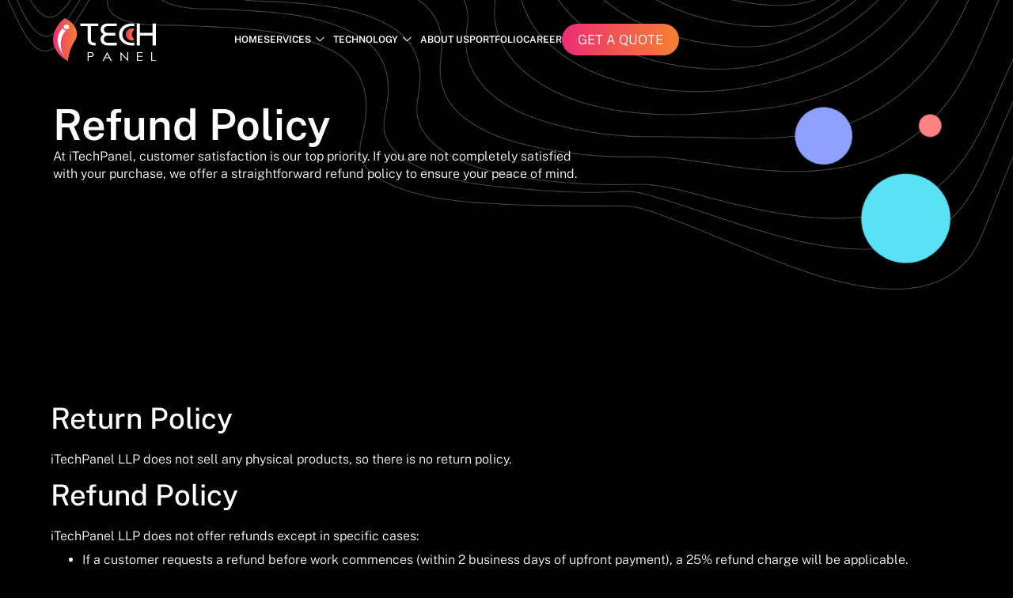

--- FILE ---
content_type: text/html; charset=UTF-8
request_url: https://www.itechpanel.com/refund-policy/
body_size: 45023
content:
<!doctype html><html lang="en-US"><head><script data-no-optimize="1">var litespeed_docref=sessionStorage.getItem("litespeed_docref");litespeed_docref&&(Object.defineProperty(document,"referrer",{get:function(){return litespeed_docref}}),sessionStorage.removeItem("litespeed_docref"));</script> <meta charset="UTF-8"><meta name="viewport" content="width=device-width, initial-scale=1"><link rel="profile" href="https://gmpg.org/xfn/11"><meta name='robots' content='index, follow, max-image-preview:large, max-snippet:-1, max-video-preview:-1' /><title>Refund Policy | iTech Panel - Transparent Terms</title><meta name="description" content="Review iTech Panel&#039;s Refund Policy to understand our terms for refunds and exchanges. We aim to provide clear guidelines for a hassle-free experience." /><link rel="canonical" href="https://www.itechpanel.com/refund-policy/" /><meta property="og:locale" content="en_US" /><meta property="og:type" content="article" /><meta property="og:title" content="Refund Policy | iTech Panel - Transparent Terms" /><meta property="og:description" content="Review iTech Panel&#039;s Refund Policy to understand our terms for refunds and exchanges. We aim to provide clear guidelines for a hassle-free experience." /><meta property="og:url" content="https://www.itechpanel.com/refund-policy/" /><meta property="og:site_name" content="iTechPanel LLP" /><meta property="article:modified_time" content="2024-09-23T08:37:25+00:00" /><meta property="og:image" content="https://www.itechpanel.com/wp-content/uploads/2024/07/iTechPanel-Logo.webp" /><meta property="og:image:width" content="1200" /><meta property="og:image:height" content="630" /><meta property="og:image:type" content="image/webp" /><meta name="twitter:card" content="summary_large_image" /><meta name="twitter:label1" content="Est. reading time" /><meta name="twitter:data1" content="1 minute" /> <script type="application/ld+json" class="yoast-schema-graph">{"@context":"https://schema.org","@graph":[{"@type":"WebPage","@id":"https://www.itechpanel.com/refund-policy/","url":"https://www.itechpanel.com/refund-policy/","name":"Refund Policy | iTech Panel - Transparent Terms","isPartOf":{"@id":"https://www.itechpanel.com/#website"},"datePublished":"2024-07-06T11:42:18+00:00","dateModified":"2024-09-23T08:37:25+00:00","description":"Review iTech Panel's Refund Policy to understand our terms for refunds and exchanges. We aim to provide clear guidelines for a hassle-free experience.","breadcrumb":{"@id":"https://www.itechpanel.com/refund-policy/#breadcrumb"},"inLanguage":"en-US","potentialAction":[{"@type":"ReadAction","target":["https://www.itechpanel.com/refund-policy/"]}]},{"@type":"BreadcrumbList","@id":"https://www.itechpanel.com/refund-policy/#breadcrumb","itemListElement":[{"@type":"ListItem","position":1,"name":"Home","item":"https://www.itechpanel.com/"},{"@type":"ListItem","position":2,"name":"Refund Policy"}]},{"@type":"WebSite","@id":"https://www.itechpanel.com/#website","url":"https://www.itechpanel.com/","name":"iTechPanel LLP","description":"Web Development &amp; SEO Agency in Jaipur","publisher":{"@id":"https://www.itechpanel.com/#organization"},"potentialAction":[{"@type":"SearchAction","target":{"@type":"EntryPoint","urlTemplate":"https://www.itechpanel.com/?s={search_term_string}"},"query-input":{"@type":"PropertyValueSpecification","valueRequired":true,"valueName":"search_term_string"}}],"inLanguage":"en-US"},{"@type":"Organization","@id":"https://www.itechpanel.com/#organization","name":"iTechPanel LLP","alternateName":"iTechPanel","url":"https://www.itechpanel.com/","logo":{"@type":"ImageObject","inLanguage":"en-US","@id":"https://www.itechpanel.com/#/schema/logo/image/","url":"https://www.itechpanel.com/wp-content/uploads/2024/07/Icon.webp","contentUrl":"https://www.itechpanel.com/wp-content/uploads/2024/07/Icon.webp","width":512,"height":512,"caption":"iTechPanel LLP"},"image":{"@id":"https://www.itechpanel.com/#/schema/logo/image/"}}]}</script> <link rel="alternate" type="application/rss+xml" title="iTechPanel LLP &raquo; Feed" href="https://www.itechpanel.com/feed/" /><link rel="alternate" type="application/rss+xml" title="iTechPanel LLP &raquo; Comments Feed" href="https://www.itechpanel.com/comments/feed/" /><link rel="alternate" title="oEmbed (JSON)" type="application/json+oembed" href="https://www.itechpanel.com/wp-json/oembed/1.0/embed?url=https%3A%2F%2Fwww.itechpanel.com%2Frefund-policy%2F" /><link rel="alternate" title="oEmbed (XML)" type="text/xml+oembed" href="https://www.itechpanel.com/wp-json/oembed/1.0/embed?url=https%3A%2F%2Fwww.itechpanel.com%2Frefund-policy%2F&#038;format=xml" /><style id="litespeed-ccss">html{line-height:1.15;-webkit-text-size-adjust:100%}*,:after,:before{box-sizing:border-box}body{margin:0;font-family:-apple-system,BlinkMacSystemFont,Segoe UI,Roboto,Helvetica Neue,Arial,Noto Sans,sans-serif,Apple Color Emoji,Segoe UI Emoji,Segoe UI Symbol,Noto Color Emoji;font-size:1rem;font-weight:400;line-height:1.5;color:#333;background-color:#fff;-webkit-font-smoothing:antialiased;-moz-osx-font-smoothing:grayscale}h1,h2,h3{margin-block-start:.5rem;margin-block-end:1rem;font-family:inherit;font-weight:500;line-height:1.2;color:inherit}h1{font-size:2.5rem}h2{font-size:2rem}h3{font-size:1.75rem}p{margin-block-start:0;margin-block-end:.9rem}a{background-color:#fff0;text-decoration:none;color:#c36}img{border-style:none;height:auto;max-width:100%}button{font-family:inherit;font-size:1rem;line-height:1.5;margin:0}button{overflow:visible}button{text-transform:none}[type=button],button{width:auto;-webkit-appearance:button}[type=button],button{display:inline-block;font-weight:400;color:#c36;text-align:center;white-space:nowrap;background-color:#fff0;border:1px solid #c36;padding:.5rem 1rem;font-size:1rem;border-radius:3px}::-webkit-file-upload-button{-webkit-appearance:button;font:inherit}li,ul{margin-block-start:0;margin-block-end:0;border:0;outline:0;font-size:100%;vertical-align:baseline;background:#fff0}.screen-reader-text{clip:rect(1px,1px,1px,1px);height:1px;overflow:hidden;position:absolute!important;width:1px;word-wrap:normal!important}.elementor-screen-only,.screen-reader-text{height:1px;margin:-1px;overflow:hidden;padding:0;position:absolute;top:-10000em;width:1px;clip:rect(0,0,0,0);border:0}.elementor *,.elementor :after,.elementor :before{box-sizing:border-box}.elementor a{box-shadow:none;text-decoration:none}.elementor img{border:none;border-radius:0;box-shadow:none;height:auto;max-width:100%}.elementor-element{--flex-direction:initial;--flex-wrap:initial;--justify-content:initial;--align-items:initial;--align-content:initial;--gap:initial;--flex-basis:initial;--flex-grow:initial;--flex-shrink:initial;--order:initial;--align-self:initial;align-self:var(--align-self);flex-basis:var(--flex-basis);flex-grow:var(--flex-grow);flex-shrink:var(--flex-shrink);order:var(--order)}.elementor-element:where(.e-con-full,.elementor-widget){align-content:var(--align-content);align-items:var(--align-items);flex-direction:var(--flex-direction);flex-wrap:var(--flex-wrap);gap:var(--row-gap) var(--column-gap);justify-content:var(--justify-content)}.elementor-align-left{text-align:left}:root{--page-title-display:block}.elementor-widget{position:relative}.elementor-widget:not(:last-child){margin-bottom:var(--kit-widget-spacing,20px)}.elementor-grid{display:grid;grid-column-gap:var(--grid-column-gap);grid-row-gap:var(--grid-row-gap)}.elementor-grid .elementor-grid-item{min-width:0}.elementor-grid-0 .elementor-grid{display:inline-block;margin-bottom:calc(-1*var(--grid-row-gap));width:100%;word-spacing:var(--grid-column-gap)}.elementor-grid-0 .elementor-grid .elementor-grid-item{display:inline-block;margin-bottom:var(--grid-row-gap);word-break:break-word}@media (prefers-reduced-motion:no-preference){html{scroll-behavior:smooth}}.e-con{--border-radius:0;--border-top-width:0px;--border-right-width:0px;--border-bottom-width:0px;--border-left-width:0px;--border-style:initial;--border-color:initial;--container-widget-width:100%;--container-widget-height:initial;--container-widget-flex-grow:0;--container-widget-align-self:initial;--content-width:min(100%,var(--container-max-width,1140px));--width:100%;--min-height:initial;--height:auto;--text-align:initial;--margin-top:0px;--margin-right:0px;--margin-bottom:0px;--margin-left:0px;--padding-top:var(--container-default-padding-top,10px);--padding-right:var(--container-default-padding-right,10px);--padding-bottom:var(--container-default-padding-bottom,10px);--padding-left:var(--container-default-padding-left,10px);--position:relative;--z-index:revert;--overflow:visible;--gap:var(--widgets-spacing,20px);--row-gap:var(--widgets-spacing-row,20px);--column-gap:var(--widgets-spacing-column,20px);--overlay-mix-blend-mode:initial;--overlay-opacity:1;--e-con-grid-template-columns:repeat(3,1fr);--e-con-grid-template-rows:repeat(2,1fr);border-radius:var(--border-radius);height:var(--height);min-height:var(--min-height);min-width:0;overflow:var(--overflow);position:var(--position);width:var(--width);z-index:var(--z-index);--flex-wrap-mobile:wrap;margin-block-end:var(--margin-block-end);margin-block-start:var(--margin-block-start);margin-inline-end:var(--margin-inline-end);margin-inline-start:var(--margin-inline-start);padding-inline-end:var(--padding-inline-end);padding-inline-start:var(--padding-inline-start);--margin-block-start:var(--margin-top);--margin-block-end:var(--margin-bottom);--margin-inline-start:var(--margin-left);--margin-inline-end:var(--margin-right);--padding-inline-start:var(--padding-left);--padding-inline-end:var(--padding-right);--padding-block-start:var(--padding-top);--padding-block-end:var(--padding-bottom);--border-block-start-width:var(--border-top-width);--border-block-end-width:var(--border-bottom-width);--border-inline-start-width:var(--border-left-width);--border-inline-end-width:var(--border-right-width)}.e-con.e-flex{--flex-direction:column;--flex-basis:auto;--flex-grow:0;--flex-shrink:1;flex:var(--flex-grow) var(--flex-shrink) var(--flex-basis)}.e-con-full,.e-con>.e-con-inner{padding-block-end:var(--padding-block-end);padding-block-start:var(--padding-block-start);text-align:var(--text-align)}.e-con-full.e-flex,.e-con.e-flex>.e-con-inner{flex-direction:var(--flex-direction)}.e-con,.e-con>.e-con-inner{display:var(--display)}.e-con-boxed.e-flex{align-content:normal;align-items:normal;flex-direction:column;flex-wrap:nowrap;justify-content:normal}.e-con-boxed{gap:initial;text-align:initial}.e-con.e-flex>.e-con-inner{align-content:var(--align-content);align-items:var(--align-items);align-self:auto;flex-basis:auto;flex-grow:1;flex-shrink:1;flex-wrap:var(--flex-wrap);justify-content:var(--justify-content)}.e-con>.e-con-inner{gap:var(--row-gap) var(--column-gap);height:100%;margin:0 auto;max-width:var(--content-width);padding-inline-end:0;padding-inline-start:0;width:100%}:is(.elementor-section-wrap,[data-elementor-id])>.e-con{--margin-left:auto;--margin-right:auto;max-width:min(100%,var(--width))}.e-con .elementor-widget.elementor-widget{margin-block-end:0}.e-con:before{border-block-end-width:var(--border-block-end-width);border-block-start-width:var(--border-block-start-width);border-color:var(--border-color);border-inline-end-width:var(--border-inline-end-width);border-inline-start-width:var(--border-inline-start-width);border-radius:var(--border-radius);border-style:var(--border-style);content:var(--background-overlay);display:block;height:max(100% + var(--border-top-width) + var(--border-bottom-width),100%);left:calc(0px - var(--border-left-width));mix-blend-mode:var(--overlay-mix-blend-mode);opacity:var(--overlay-opacity);position:absolute;top:calc(0px - var(--border-top-width));width:max(100% + var(--border-left-width) + var(--border-right-width),100%)}.e-con .elementor-widget{min-width:0}.e-con>.e-con-inner>.elementor-widget>.elementor-widget-container,.e-con>.elementor-widget>.elementor-widget-container{height:100%}.e-con.e-con>.e-con-inner>.elementor-widget,.elementor.elementor .e-con>.elementor-widget{max-width:100%}.e-con .elementor-widget:not(:last-child){--kit-widget-spacing:0px}@media (max-width:767px){.e-con.e-flex{--width:100%;--flex-wrap:var(--flex-wrap-mobile)}}.elementor-heading-title{line-height:1;margin:0;padding:0}.elementor-button{background-color:#69727d;border-radius:3px;color:#fff;display:inline-block;font-size:15px;line-height:1;padding:12px 24px;fill:#fff;text-align:center}.elementor-button:visited{color:#fff}.elementor-button-content-wrapper{display:flex;flex-direction:row;gap:5px;justify-content:center}.elementor-button-text{display:inline-block}.elementor-button span{text-decoration:inherit}.elementor-icon{color:#69727d;display:inline-block;font-size:50px;line-height:1;text-align:center}.elementor-icon svg{display:block;height:1em;position:relative;width:1em}.elementor-icon svg:before{left:50%;position:absolute;transform:translateX(-50%)}.elementor-shape-circle .elementor-icon{border-radius:50%}@media (max-width:767px){.elementor .elementor-hidden-mobile{display:none}}@media (min-width:768px) and (max-width:1024px){.elementor .elementor-hidden-tablet{display:none}}@media (min-width:1025px) and (max-width:99999px){.elementor .elementor-hidden-desktop{display:none}}.elementor-kit-9{--e-global-color-primary:#F58030;--e-global-color-secondary:#333333;--e-global-color-text:#FFFFFF;--e-global-color-accent:#F4F4F4;--e-global-color-d70bf5e:#ED2C75;--e-global-color-d868b29:#000000;--e-global-color-67fe42d:#FFFFFF00;--e-global-color-b8d9794:#00FF8B;--e-global-typography-primary-font-family:"Public Sans";--e-global-typography-primary-font-weight:700;--e-global-typography-secondary-font-family:"Public Sans";--e-global-typography-secondary-font-weight:500;--e-global-typography-text-font-family:"Public Sans";--e-global-typography-text-font-size:1.25vw;--e-global-typography-text-font-weight:300;--e-global-typography-text-font-style:normal;--e-global-typography-text-line-height:1.4;--e-global-typography-accent-font-family:"Public Sans";--e-global-typography-accent-font-size:1.30208333vw;--e-global-typography-accent-font-weight:600;--e-global-typography-accent-line-height:normal;--e-global-typography-42f9f08-font-family:"Public Sans";--e-global-typography-42f9f08-font-size:1.25vw;--e-global-typography-42f9f08-font-weight:400;--e-global-typography-42f9f08-font-style:normal;--e-global-typography-42f9f08-line-height:normal;--e-global-typography-e270cdd-font-family:"Public Sans";--e-global-typography-e270cdd-font-size:1.25vw;--e-global-typography-e270cdd-font-weight:400;--e-global-typography-e270cdd-font-style:normal;--e-global-typography-e270cdd-line-height:normal;--e-global-typography-c6a1262-font-family:"Public Sans";--e-global-typography-c6a1262-font-size:1.30208333vw;--e-global-typography-c6a1262-font-weight:300;--e-global-typography-c6a1262-text-transform:uppercase;--e-global-typography-c6a1262-line-height:normal;--e-global-typography-bcd4a62-font-family:"Public Sans";--e-global-typography-bcd4a62-font-size:1.66666667vw;--e-global-typography-bcd4a62-font-weight:400;--e-global-typography-bcd4a62-font-style:normal;--e-global-typography-bcd4a62-line-height:normal;--e-global-typography-670a435-font-family:"Public Sans";--e-global-typography-670a435-font-size:4.21875vw;--e-global-typography-670a435-font-weight:800;--e-global-typography-670a435-line-height:1.2;--e-global-typography-dfd81b3-font-family:"Public Sans";--e-global-typography-dfd81b3-font-size:15.625vw;--e-global-typography-dfd81b3-font-weight:700;--e-global-typography-dfd81b3-line-height:normal;--e-global-typography-66f291f-font-family:"Public Sans";--e-global-typography-66f291f-font-size:1.04166667vw;--e-global-typography-66f291f-font-weight:300;--e-global-typography-66f291f-font-style:normal;--e-global-typography-66f291f-line-height:1.4;background-color:#000}.elementor-kit-9 button,.elementor-kit-9 .elementor-button{background-color:var(--e-global-color-primary);font-family:var(--e-global-typography-c6a1262-font-family),Sans-serif;font-size:var(--e-global-typography-c6a1262-font-size);font-weight:var(--e-global-typography-c6a1262-font-weight);text-transform:var(--e-global-typography-c6a1262-text-transform);line-height:var(--e-global-typography-c6a1262-line-height);color:var(--e-global-color-text);border-style:none;border-radius:2.60416667vw 2.60416667vw 2.60416667vw 2.60416667vw;padding:.78125vw 1.5625vw .78125vw 1.5625vw}.elementor-kit-9 p{margin-bottom:0}.elementor-kit-9 a{font-family:"Public Sans",Sans-serif;font-size:1.25vw;font-style:normal;line-height:normal}.elementor-kit-9 h1{font-size:5.10416667vw;line-height:normal}.elementor-kit-9 h2{font-size:2.86458333vw;line-height:normal}.elementor-kit-9 h3{font-family:"Public Sans",Sans-serif;font-size:1.66666667vw;font-weight:500;line-height:normal}.e-con{--container-max-width:89.5833333vw;--container-default-padding-top:0px;--container-default-padding-right:0px;--container-default-padding-bottom:0px;--container-default-padding-left:0px}.elementor-widget:not(:last-child){margin-block-end:0}.elementor-element{--widgets-spacing:0px 0px;--widgets-spacing-row:0px;--widgets-spacing-column:0px}@media (max-width:1024px){.elementor-kit-9 button,.elementor-kit-9 .elementor-button{font-size:var(--e-global-typography-c6a1262-font-size);line-height:var(--e-global-typography-c6a1262-line-height)}.e-con{--container-max-width:86.9791667vw}}@media (max-width:767px){.elementor-kit-9{--e-global-typography-primary-line-height:normal;--e-global-typography-text-font-size:5.11627907vw;--e-global-typography-text-line-height:1.4;--e-global-typography-42f9f08-font-size:5.58139535vw;--e-global-typography-e270cdd-font-size:5.58139535vw;--e-global-typography-c6a1262-font-size:5.11627907vw;--e-global-typography-bcd4a62-font-size:5.11627907vw;--e-global-typography-bcd4a62-line-height:1.4;--e-global-typography-670a435-font-size:10.4651163vw;--e-global-typography-670a435-line-height:normal;--e-global-typography-dfd81b3-font-size:34.8837209vw;--e-global-typography-dfd81b3-line-height:normal;--e-global-typography-66f291f-font-size:4.65116279vw;--e-global-typography-66f291f-line-height:1.4}.elementor-kit-9 a{font-size:5.11627907vw;line-height:1.4}.elementor-kit-9 h1{font-size:8.37209302vw}.elementor-kit-9 h2{font-size:6.97674419vw}.elementor-kit-9 h3{font-size:7.44186047vw}.elementor-kit-9 button,.elementor-kit-9 .elementor-button{font-size:var(--e-global-typography-c6a1262-font-size);line-height:var(--e-global-typography-c6a1262-line-height);padding:2.55813953vw 6.27906977vw 2.55813953vw 6.27906977vw}.e-con{--container-max-width:91.6666667vw}}.elementor-widget-image{text-align:center}.elementor-widget-image a{display:inline-block}.elementor-widget-image a img[src$=".svg"]{width:48px}.elementor-widget-image img{display:inline-block;vertical-align:middle}:root{--swiper-theme-color:#007aff}:root{--swiper-navigation-size:44px}.elementor-element{--swiper-theme-color:#000;--swiper-navigation-size:44px;--swiper-pagination-bullet-size:6px;--swiper-pagination-bullet-horizontal-gap:6px}.elementor-widget .elementor-icon-list-items{list-style-type:none;margin:0;padding:0}.elementor-widget .elementor-icon-list-item{margin:0;padding:0;position:relative}.elementor-widget .elementor-icon-list-item:after{bottom:0;position:absolute;width:100%}.elementor-widget .elementor-icon-list-item,.elementor-widget .elementor-icon-list-item a{align-items:var(--icon-vertical-align,center);display:flex;font-size:inherit}.elementor-widget .elementor-icon-list-icon+.elementor-icon-list-text{align-self:center;padding-inline-start:5px}.elementor-widget .elementor-icon-list-icon{display:flex;position:relative;top:var(--icon-vertical-offset,initial)}.elementor-widget .elementor-icon-list-icon i{font-size:var(--e-icon-list-icon-size);width:1.25em}.elementor-widget.elementor-widget-icon-list .elementor-icon-list-icon{text-align:var(--e-icon-list-icon-align)}.elementor-widget.elementor-list-item-link-full_width a{width:100%}.elementor-widget.elementor-align-left .elementor-icon-list-item,.elementor-widget.elementor-align-left .elementor-icon-list-item a{justify-content:flex-start;text-align:left}.elementor-widget:not(.elementor-align-right) .elementor-icon-list-item:after{left:0}.elementor-widget:not(.elementor-align-left) .elementor-icon-list-item:after{right:0}@media (min-width:-1){.elementor-widget:not(.elementor-widescreen-align-right) .elementor-icon-list-item:after{left:0}.elementor-widget:not(.elementor-widescreen-align-left) .elementor-icon-list-item:after{right:0}}@media (max-width:-1){.elementor-widget:not(.elementor-laptop-align-right) .elementor-icon-list-item:after{left:0}.elementor-widget:not(.elementor-laptop-align-left) .elementor-icon-list-item:after{right:0}.elementor-widget:not(.elementor-tablet_extra-align-right) .elementor-icon-list-item:after{left:0}.elementor-widget:not(.elementor-tablet_extra-align-left) .elementor-icon-list-item:after{right:0}}@media (max-width:1024px){.elementor-widget:not(.elementor-tablet-align-right) .elementor-icon-list-item:after{left:0}.elementor-widget:not(.elementor-tablet-align-left) .elementor-icon-list-item:after{right:0}}@media (max-width:-1){.elementor-widget:not(.elementor-mobile_extra-align-right) .elementor-icon-list-item:after{left:0}.elementor-widget:not(.elementor-mobile_extra-align-left) .elementor-icon-list-item:after{right:0}}@media (max-width:767px){.elementor-widget:not(.elementor-mobile-align-right) .elementor-icon-list-item:after{left:0}.elementor-widget:not(.elementor-mobile-align-left) .elementor-icon-list-item:after{right:0}}.elementor .elementor-element ul.elementor-icon-list-items{padding:0}.elementor-widget-social-icons.elementor-grid-0 .elementor-widget-container{font-size:0;line-height:1}.elementor-widget-social-icons .elementor-grid{grid-column-gap:var(--grid-column-gap,5px);grid-row-gap:var(--grid-row-gap,5px);grid-template-columns:var(--grid-template-columns);justify-content:var(--justify-content,center);justify-items:var(--justify-content,center)}.elementor-icon.elementor-social-icon{font-size:var(--icon-size,25px);height:calc(var(--icon-size, 25px) + 2*var(--icon-padding, .5em));line-height:var(--icon-size,25px);width:calc(var(--icon-size, 25px) + 2*var(--icon-padding, .5em))}.elementor-social-icon{--e-social-icon-icon-color:#fff;align-items:center;background-color:#69727d;display:inline-flex;justify-content:center;text-align:center}.elementor-social-icon svg{fill:var(--e-social-icon-icon-color)}.elementor-social-icon:last-child{margin:0}.elementor-social-icon-facebook{background-color:#3b5998}.elementor-social-icon-instagram{background-color:#262626}.elementor-social-icon-linkedin{background-color:#0077b5}.elementor-social-icon-x-twitter{background-color:#000}.elementor-social-icon-youtube{background-color:#cd201f}.elementor-item:after,.elementor-item:before{display:block;position:absolute}.elementor-item:not(:hover):not(:focus):not(.elementor-item-active):not(.highlighted):after,.elementor-item:not(:hover):not(:focus):not(.elementor-item-active):not(.highlighted):before{opacity:0}.elementor-widget-nav-menu .elementor-widget-container{display:flex;flex-direction:column}.elementor-nav-menu{position:relative;z-index:2}.elementor-nav-menu:after{clear:both;content:" ";display:block;font:0/0 serif;height:0;overflow:hidden;visibility:hidden}.elementor-nav-menu,.elementor-nav-menu li,.elementor-nav-menu ul{display:block;line-height:normal;list-style:none;margin:0;padding:0}.elementor-nav-menu ul{display:none}.elementor-nav-menu ul ul a{border-left:16px solid #fff0}.elementor-nav-menu a,.elementor-nav-menu li{position:relative}.elementor-nav-menu li{border-width:0}.elementor-nav-menu a{align-items:center;display:flex}.elementor-nav-menu a{line-height:20px;padding:10px 20px}.elementor-nav-menu--dropdown{background-color:#fff;font-size:13px}.elementor-nav-menu--dropdown.elementor-nav-menu__container{margin-top:10px;overflow-x:hidden;overflow-y:auto;transform-origin:top}.elementor-nav-menu--dropdown.elementor-nav-menu__container .elementor-sub-item{font-size:.85em}.elementor-nav-menu--dropdown a{color:#33373d}ul.elementor-nav-menu--dropdown a{border-inline-start:8px solid #fff0;text-shadow:none}[data-elementor-type=popup]:not(.elementor-edit-area){display:none}.elementor-61 .elementor-element.elementor-element-92f214d{--display:flex;--flex-direction:column;--container-widget-width:100%;--container-widget-height:initial;--container-widget-flex-grow:0;--container-widget-align-self:initial;--flex-wrap-mobile:wrap}.elementor-61 .elementor-element.elementor-element-9c7fc25{--display:flex;--margin-top:10.4166667vw;--margin-bottom:10.4166667vw;--margin-left:0vw;--margin-right:0vw}.elementor-widget-text-editor{font-family:var(--e-global-typography-text-font-family),Sans-serif;font-size:var(--e-global-typography-text-font-size);font-weight:var(--e-global-typography-text-font-weight);font-style:var(--e-global-typography-text-font-style);line-height:var(--e-global-typography-text-line-height);color:var(--e-global-color-text)}.elementor-61 .elementor-element.elementor-element-ee24522{font-family:"Public Sans",Sans-serif;font-size:1.25vw;font-weight:300;font-style:normal;line-height:30px}@media (min-width:768px){.elementor-61 .elementor-element.elementor-element-9c7fc25{--content-width:90%}}@media (max-width:1024px){.elementor-widget-text-editor{font-size:var(--e-global-typography-text-font-size);line-height:var(--e-global-typography-text-line-height)}}@media (max-width:767px){.elementor-widget-text-editor{font-size:var(--e-global-typography-text-font-size);line-height:var(--e-global-typography-text-line-height)}.elementor-61 .elementor-element.elementor-element-ee24522{font-size:5.11627907vw;line-height:1.4}}.elementor-15 .elementor-element.elementor-element-e1c27ec{--display:flex;--position:fixed;--min-height:5.20833333vw;--flex-direction:column;--container-widget-width:100%;--container-widget-height:initial;--container-widget-flex-grow:0;--container-widget-align-self:initial;--flex-wrap-mobile:wrap;--justify-content:center;top:0;--z-index:999}body:not(.rtl) .elementor-15 .elementor-element.elementor-element-e1c27ec{left:0}.elementor-15 .elementor-element.elementor-element-99cdd6d{--display:flex;--flex-direction:row;--container-widget-width:calc( ( 1 - var( --container-widget-flex-grow ) ) * 100% );--container-widget-height:100%;--container-widget-flex-grow:1;--container-widget-align-self:stretch;--flex-wrap-mobile:wrap;--align-items:center}.elementor-15 .elementor-element.elementor-element-4a076c6{--display:flex}.elementor-15 .elementor-element.elementor-element-99ddd31{text-align:left}.elementor-15 .elementor-element.elementor-element-99ddd31 img{width:10.1515152vw;height:4.32291667vw;object-fit:contain;object-position:center center}.elementor-15 .elementor-element.elementor-element-c1b7e20{--display:flex;--flex-direction:row;--container-widget-width:calc( ( 1 - var( --container-widget-flex-grow ) ) * 100% );--container-widget-height:100%;--container-widget-flex-grow:1;--container-widget-align-self:stretch;--flex-wrap-mobile:wrap;--justify-content:flex-end;--align-items:center;--gap:2.8125vw 2.8125vw;--row-gap:2.8125vw;--column-gap:2.8125vw}.elementor-15 .elementor-element.elementor-element-7ffbe45 .elementskit-nav-identity-panel{padding:0 0 0 0}.elementor-15 .elementor-element.elementor-element-7ffbe45 .elementskit-menu-container{border-radius:0 0 0 0}.elementor-15 .elementor-element.elementor-element-7ffbe45 .elementskit-navbar-nav>li>a{font-size:.9375vw;font-weight:600;text-transform:uppercase;line-height:normal;color:var(--e-global-color-text);padding:0 0 0 0}.elementor-15 .elementor-element.elementor-element-7ffbe45 .elementskit-navbar-nav>li{margin:0 0 0 0}.elementor-15 .elementor-element.elementor-element-7ffbe45 .elementskit-navbar-nav>li>a .elementskit-submenu-indicator{font-size:18px;color:var(--e-global-color-text);fill:var(--e-global-color-text)}.elementor-15 .elementor-element.elementor-element-7ffbe45 .elementskit-menu-hamburger{float:right}.elementor-15 .elementor-element.elementor-element-7ffbe45 .elementskit-menu-hamburger .elementskit-menu-hamburger-icon{background-color:rgb(0 0 0/.5)}.elementor-15 .elementor-element.elementor-element-7ffbe45 .elementskit-menu-close{color:rgb(51 51 51)}.elementor-widget-button .elementor-button{background-color:var(--e-global-color-accent);font-family:var(--e-global-typography-accent-font-family),Sans-serif;font-size:var(--e-global-typography-accent-font-size);font-weight:var(--e-global-typography-accent-font-weight);line-height:var(--e-global-typography-accent-line-height)}.elementor-15 .elementor-element.elementor-element-283ba3a .elementor-button{background-color:var(--e-global-color-primary);font-family:var(--e-global-typography-c6a1262-font-family),Sans-serif;font-size:var(--e-global-typography-c6a1262-font-size);font-weight:var(--e-global-typography-c6a1262-font-weight);text-transform:var(--e-global-typography-c6a1262-text-transform);line-height:var(--e-global-typography-c6a1262-line-height);fill:var(--e-global-color-text);color:var(--e-global-color-text)}.elementor-15 .elementor-element.elementor-element-283ba3a.elementor-element{--align-self:center;--flex-grow:0;--flex-shrink:1}.elementor-15 .elementor-element.elementor-element-cad4350 .ekit-wid-con .ekit-sidebar-widget{background-color:var(--e-global-color-secondary)}.elementor-15 .elementor-element.elementor-element-cad4350 .ekit_navSidebar-button{color:#333;border-style:none}.elementor-15 .elementor-element.elementor-element-cad4350 .ekit_navSidebar-button svg{max-width:20px}.elementor-15 .elementor-element.elementor-element-cad4350 .ekit_navSidebar-button{padding:4px 7px 5px 7px}.elementor-15 .elementor-element.elementor-element-cad4350 .ekit_close-side-widget{color:#333;background-color:var(--e-global-color-d868b29);border-style:none;border-radius:50% 50% 50% 50%;padding:1em 1em 1em 1em;margin:0 0 0 0}.elementor-15 .elementor-element.elementor-element-cad4350 .ekit_close-side-widget svg{max-width:20px}.elementor-15 .elementor-element.elementor-element-cad4350 .ekit-wid-con .ekit_sidebar-textwidget{padding:0 0 0 20px}.elementor-location-header:before{content:"";display:table;clear:both}@media (max-width:1024px){.elementor-15 .elementor-element.elementor-element-e1c27ec{--min-height:7vw}.elementor-15 .elementor-element.elementor-element-99cdd6d{--flex-wrap:wrap}.elementor-15 .elementor-element.elementor-element-4a076c6{--flex-direction:row;--container-widget-width:initial;--container-widget-height:100%;--container-widget-flex-grow:1;--container-widget-align-self:stretch;--flex-wrap-mobile:wrap;--justify-content:space-between}.elementor-15 .elementor-element.elementor-element-99ddd31{text-align:left}.elementor-15 .elementor-element.elementor-element-c1b7e20{--justify-content:flex-end;--align-items:center;--container-widget-width:calc( ( 1 - var( --container-widget-flex-grow ) ) * 100% )}.elementor-15 .elementor-element.elementor-element-7ffbe45 .elementskit-nav-identity-panel{padding:10px 0 10px 0}.elementor-15 .elementor-element.elementor-element-7ffbe45 .elementskit-menu-container{max-width:350px;border-radius:0 0 0 0}.elementor-15 .elementor-element.elementor-element-7ffbe45 .elementskit-navbar-nav>li>a{color:var(--e-global-color-text);padding:10px 15px 10px 15px}.elementor-15 .elementor-element.elementor-element-7ffbe45 .elementskit-menu-hamburger{padding:8px 8px 8px 8px;width:45px;border-radius:3px}.elementor-15 .elementor-element.elementor-element-7ffbe45 .elementskit-menu-close{padding:8px 8px 8px 8px;margin:12px 12px 12px 12px;width:45px;border-radius:3px}.elementor-widget-button .elementor-button{font-size:var(--e-global-typography-accent-font-size);line-height:var(--e-global-typography-accent-line-height)}.elementor-15 .elementor-element.elementor-element-283ba3a .elementor-button{font-size:var(--e-global-typography-c6a1262-font-size);line-height:var(--e-global-typography-c6a1262-line-height)}.elementor-15 .elementor-element.elementor-element-cad4350 .ekit_navSidebar-button svg{max-width:31px}.elementor-15 .elementor-element.elementor-element-cad4350 .ekit_close-side-widget{padding:1em 1em 1em 1em}}@media (max-width:767px){.elementor-15 .elementor-element.elementor-element-e1c27ec{--min-height:18.6046512vw;--align-items:center;--container-widget-width:calc( ( 1 - var( --container-widget-flex-grow ) ) * 100% )}.elementor-15 .elementor-element.elementor-element-99cdd6d{--justify-content:center}.elementor-15 .elementor-element.elementor-element-4a076c6{--width:50%;--flex-direction:row;--container-widget-width:calc( ( 1 - var( --container-widget-flex-grow ) ) * 100% );--container-widget-height:100%;--container-widget-flex-grow:1;--container-widget-align-self:stretch;--flex-wrap-mobile:wrap;--justify-content:space-between;--align-items:center}.elementor-15 .elementor-element.elementor-element-99ddd31 img{width:23.255814vw;height:10.2380952vw}.elementor-15 .elementor-element.elementor-element-c1b7e20{--width:50%}.elementor-15 .elementor-element.elementor-element-7ffbe45 .elementskit-menu-container{background-color:var(--e-global-color-secondary)}.elementor-15 .elementor-element.elementor-element-7ffbe45 .elementskit-navbar-nav>li>a{font-size:4.18604651vw}.elementor-widget-button .elementor-button{font-size:var(--e-global-typography-accent-font-size);line-height:var(--e-global-typography-accent-line-height)}.elementor-15 .elementor-element.elementor-element-283ba3a .elementor-button{font-size:var(--e-global-typography-c6a1262-font-size);line-height:var(--e-global-typography-c6a1262-line-height);border-radius:6.27906977vw 6.27906977vw 6.27906977vw 6.27906977vw;padding:2.55813953vw 6.27906977vw 2.55813953vw 6.27906977vw}.elementor-15 .elementor-element.elementor-element-cad4350 .ekit_navSidebar-button{background-color:#FFF0}.elementor-15 .elementor-element.elementor-element-cad4350 .ekit_navSidebar-button svg{max-width:31px}.elementor-15 .elementor-element.elementor-element-cad4350 .ekit_close-side-widget{padding:1em 1em 1em 1em}.elementor-15 .elementor-element.elementor-element-cad4350 .ekit-wid-con .ekit-sidebar-widget{max-width:100%}}@media (min-width:768px){.elementor-15 .elementor-element.elementor-element-4a076c6{--width:20%}.elementor-15 .elementor-element.elementor-element-c1b7e20{--width:80%}}@media (max-width:1024px) and (min-width:768px){.elementor-15 .elementor-element.elementor-element-4a076c6{--width:50%}.elementor-15 .elementor-element.elementor-element-c1b7e20{--width:50%}}.elementor-15 .elementor-element.elementor-element-cad4350 .ekit_widget-heading{padding:0}.elementor-15 .elementor-element.elementor-element-cad4350 .ekit_navSidebar-button svg{max-width:7.20930233vw!important}.elementor-widget-heading .elementor-heading-title{font-family:var(--e-global-typography-primary-font-family),Sans-serif;font-weight:var(--e-global-typography-primary-font-weight);color:var(--e-global-color-primary)}.elementor-widget-text-editor{font-family:var(--e-global-typography-text-font-family),Sans-serif;font-size:var(--e-global-typography-text-font-size);font-weight:var(--e-global-typography-text-font-weight);font-style:var(--e-global-typography-text-font-style);line-height:var(--e-global-typography-text-line-height);color:var(--e-global-color-text)}.elementor-widget-icon-list .elementor-icon-list-item:not(:last-child):after{border-color:var(--e-global-color-text)}.elementor-widget-icon-list .elementor-icon-list-icon i{color:var(--e-global-color-primary)}.elementor-widget-icon-list .elementor-icon-list-item>a{font-family:var(--e-global-typography-text-font-family),Sans-serif;font-size:var(--e-global-typography-text-font-size);font-weight:var(--e-global-typography-text-font-weight);font-style:var(--e-global-typography-text-font-style);line-height:var(--e-global-typography-text-line-height)}.elementor-widget-icon-list .elementor-icon-list-text{color:var(--e-global-color-secondary)}.elementor-location-header:before{content:"";display:table;clear:both}@media (max-width:1024px){.elementor-widget-text-editor{font-size:var(--e-global-typography-text-font-size);line-height:var(--e-global-typography-text-line-height)}.elementor-widget-icon-list .elementor-icon-list-item>a{font-size:var(--e-global-typography-text-font-size);line-height:var(--e-global-typography-text-line-height)}}@media (max-width:767px){.elementor-widget-text-editor{font-size:var(--e-global-typography-text-font-size);line-height:var(--e-global-typography-text-line-height)}.elementor-widget-icon-list .elementor-icon-list-item>a{font-size:var(--e-global-typography-text-font-size);line-height:var(--e-global-typography-text-line-height)}}.elementor-1491 .elementor-element.elementor-element-81b61be{--display:flex;--min-height:28.59375vw;--flex-direction:column;--container-widget-width:100%;--container-widget-height:initial;--container-widget-flex-grow:0;--container-widget-align-self:initial;--flex-wrap-mobile:wrap;--overflow:hidden;--overlay-opacity:0.5}.elementor-1491 .elementor-element.elementor-element-81b61be::before{background-image:url(https://www.itechpanel.com/wp-content/uploads/2024/07/pp.webp);--background-overlay:'';background-position:bottom center;background-repeat:no-repeat;background-size:cover}.elementor-1491 .elementor-element.elementor-element-5686265{--display:flex;--flex-direction:column;--container-widget-width:100%;--container-widget-height:initial;--container-widget-flex-grow:0;--container-widget-align-self:initial;--flex-wrap-mobile:wrap;--justify-content:space-between;--margin-top:10vw;--margin-bottom:0vw;--margin-left:0vw;--margin-right:0vw}.elementor-1491 .elementor-element.elementor-element-07f105e{--display:flex;--flex-direction:row;--container-widget-width:initial;--container-widget-height:100%;--container-widget-flex-grow:1;--container-widget-align-self:stretch;--flex-wrap-mobile:wrap}.elementor-1491 .elementor-element.elementor-element-da70a41{--display:flex;--flex-direction:column;--container-widget-width:100%;--container-widget-height:initial;--container-widget-flex-grow:0;--container-widget-align-self:initial;--flex-wrap-mobile:wrap;--justify-content:center;--gap:1.04166667vw 1.04166667vw;--row-gap:1.04166667vw;--column-gap:1.04166667vw}.elementor-widget-heading .elementor-heading-title{font-family:var(--e-global-typography-primary-font-family),Sans-serif;font-weight:var(--e-global-typography-primary-font-weight);color:var(--e-global-color-primary)}.elementor-1491 .elementor-element.elementor-element-34930b7 .elementor-heading-title{font-family:"Public Sans",Sans-serif;font-size:4.21875vw;font-weight:600;line-height:1.1;color:var(--e-global-color-text)}.elementor-widget-text-editor{font-family:var(--e-global-typography-text-font-family),Sans-serif;font-size:var(--e-global-typography-text-font-size);font-weight:var(--e-global-typography-text-font-weight);font-style:var(--e-global-typography-text-font-style);line-height:var(--e-global-typography-text-line-height);color:var(--e-global-color-text)}.elementor-1491 .elementor-element.elementor-element-2bc2018{font-family:var(--e-global-typography-text-font-family),Sans-serif;font-size:var(--e-global-typography-text-font-size);font-weight:var(--e-global-typography-text-font-weight);font-style:var(--e-global-typography-text-font-style);line-height:var(--e-global-typography-text-line-height)}.elementor-1491 .elementor-element.elementor-element-c167c5b{--display:flex}.elementor-1491 .elementor-element.elementor-element-32f285b.elementor-element{--align-self:flex-end}.elementor-1491 .elementor-element.elementor-element-32f285b{text-align:right}.elementor-1491 .elementor-element.elementor-element-32f285b img{width:17.1875vw}.elementor-1491 .elementor-element.elementor-element-c58f121{--display:flex}.elementor-widget-theme-post-content{color:var(--e-global-color-text);font-family:var(--e-global-typography-text-font-family),Sans-serif;font-size:var(--e-global-typography-text-font-size);font-weight:var(--e-global-typography-text-font-weight);font-style:var(--e-global-typography-text-font-style);line-height:var(--e-global-typography-text-line-height)}@media (max-width:1024px){.elementor-widget-text-editor{font-size:var(--e-global-typography-text-font-size);line-height:var(--e-global-typography-text-line-height)}.elementor-1491 .elementor-element.elementor-element-2bc2018{font-size:var(--e-global-typography-text-font-size);line-height:var(--e-global-typography-text-line-height)}.elementor-widget-theme-post-content{font-size:var(--e-global-typography-text-font-size);line-height:var(--e-global-typography-text-line-height)}}@media (max-width:767px){.elementor-1491 .elementor-element.elementor-element-81b61be::before{background-image:url(https://www.itechpanel.com/wp-content/uploads/2024/07/pattern-8-1.webp)}.elementor-1491 .elementor-element.elementor-element-81b61be{--min-height:100vw}.elementor-1491 .elementor-element.elementor-element-5686265{--margin-top:23.255814vw;--margin-bottom:0vw;--margin-left:0vw;--margin-right:0vw}.elementor-1491 .elementor-element.elementor-element-da70a41{--gap:7.6744186vw 7.6744186vw;--row-gap:7.6744186vw;--column-gap:7.6744186vw}.elementor-1491 .elementor-element.elementor-element-34930b7 .elementor-heading-title{font-size:10.4651163vw;line-height:normal}.elementor-widget-text-editor{font-size:var(--e-global-typography-text-font-size);line-height:var(--e-global-typography-text-line-height)}.elementor-1491 .elementor-element.elementor-element-2bc2018{font-size:var(--e-global-typography-text-font-size);line-height:var(--e-global-typography-text-line-height)}.elementor-1491 .elementor-element.elementor-element-32f285b img{width:26.2790698vw}.elementor-widget-theme-post-content{font-size:var(--e-global-typography-text-font-size);line-height:var(--e-global-typography-text-line-height)}}@media (min-width:768px){.elementor-1491 .elementor-element.elementor-element-da70a41{--width:60%}.elementor-1491 .elementor-element.elementor-element-c167c5b{--width:40%}}@media (max-width:767px){.elementor-1491 .elementor-element.elementor-element-c167c5b{position:absolute;top:0;z-index:-1}}.elementor-1439 .elementor-element.elementor-element-cd0e075{--display:flex;--flex-direction:column;--container-widget-width:100%;--container-widget-height:initial;--container-widget-flex-grow:0;--container-widget-align-self:initial;--flex-wrap-mobile:wrap}.elementor-1439 .elementor-element.elementor-element-c44e4fb{--display:flex}.elementor-widget-nav-menu .elementor-nav-menu .elementor-item{font-family:var(--e-global-typography-primary-font-family),Sans-serif;font-weight:var(--e-global-typography-primary-font-weight)}.elementor-widget-nav-menu{--e-nav-menu-divider-color:var( --e-global-color-text )}.elementor-widget-nav-menu .elementor-nav-menu--dropdown .elementor-item,.elementor-widget-nav-menu .elementor-nav-menu--dropdown .elementor-sub-item{font-family:var(--e-global-typography-accent-font-family),Sans-serif;font-size:var(--e-global-typography-accent-font-size);font-weight:var(--e-global-typography-accent-font-weight)}.elementor-1439 .elementor-element.elementor-element-2bc005d .elementor-nav-menu--dropdown a{color:var(--e-global-color-text)}.elementor-1439 .elementor-element.elementor-element-2bc005d .elementor-nav-menu--dropdown{background-color:#2220}.elementor-1439 .elementor-element.elementor-element-2bc005d .elementor-nav-menu--dropdown .elementor-item,.elementor-1439 .elementor-element.elementor-element-2bc005d .elementor-nav-menu--dropdown .elementor-sub-item{font-family:var(--e-global-typography-text-font-family),Sans-serif;font-size:var(--e-global-typography-text-font-size);font-weight:var(--e-global-typography-text-font-weight);font-style:var(--e-global-typography-text-font-style)}@media (max-width:1024px){.elementor-widget-nav-menu .elementor-nav-menu--dropdown .elementor-item,.elementor-widget-nav-menu .elementor-nav-menu--dropdown .elementor-sub-item{font-size:var(--e-global-typography-accent-font-size)}.elementor-1439 .elementor-element.elementor-element-2bc005d .elementor-nav-menu--dropdown .elementor-item,.elementor-1439 .elementor-element.elementor-element-2bc005d .elementor-nav-menu--dropdown .elementor-sub-item{font-size:var(--e-global-typography-text-font-size)}}@media (max-width:767px){.elementor-1439 .elementor-element.elementor-element-cd0e075{--padding-top:0px;--padding-bottom:0px;--padding-left:0px;--padding-right:0px}.elementor-1439 .elementor-element.elementor-element-c44e4fb{--padding-top:0px;--padding-bottom:0px;--padding-left:0px;--padding-right:0px}.elementor-widget-nav-menu .elementor-nav-menu--dropdown .elementor-item,.elementor-widget-nav-menu .elementor-nav-menu--dropdown .elementor-sub-item{font-size:var(--e-global-typography-accent-font-size)}.elementor-1439 .elementor-element.elementor-element-2bc005d>.elementor-widget-container{padding:0 0 0 0}.elementor-1439 .elementor-element.elementor-element-2bc005d .elementor-nav-menu--dropdown .elementor-item,.elementor-1439 .elementor-element.elementor-element-2bc005d .elementor-nav-menu--dropdown .elementor-sub-item{font-size:var(--e-global-typography-text-font-size)}.elementor-1439 .elementor-element.elementor-element-2bc005d .elementor-nav-menu--dropdown a{padding-left:0;padding-right:0}.elementor-1439 .elementor-element.elementor-element-2bc005d .elementor-nav-menu__container.elementor-nav-menu--dropdown{margin-top:0px!important}}:root{--hover:linear-gradient(90deg, #ED2C75 0%, #F15851 49.84%, #F58030 100%)}.elementskit-navbar-nav-default .elementskit-navbar-nav{display:flex;gap:3.1250vw}.elementskit-navbar-nav>li>a .elementskit-submenu-indicator{font-size:0.833333333vw!important}a.ekit-menu-nav-link i{margin-left:6px!important}.elementor-widget-button .elementor-button{background:var(--hover)!important}.button_hover_commen_hover a{position:relative;overflow:hidden}.button_hover_commen_hover a:before{content:"";display:block;background-image:linear-gradient(272deg,#ED2C75,#F15851,#F58030);position:absolute;top:0;left:0;height:100%;width:0%;z-index:0}.button_hover_commen_hover a span{z-index:9}.elementor-button-wrapper{display:flex}@media (max-width:767px){.elementor-kit-9 button,.elementor-kit-9 .elementor-button{border-radius:6.27906977vw 6.27906977vw 6.27906977vw 6.27906977vw}}.elementor-icon-wrapper{display:flex;align-items:center}:focus{outline:0}button::-moz-focus-inner{padding:0;border:0}.elementskit-menu-container{z-index:10000}.elementskit-navbar-nav-default .elementskit-navbar-nav{padding-left:0;margin-bottom:0;list-style:none;margin-left:0}.elementskit-navbar-nav-default .elementskit-navbar-nav>li{position:relative}.elementskit-navbar-nav-default .elementskit-navbar-nav>li>a{height:100%;display:-webkit-box;display:-ms-flexbox;display:flex;-webkit-box-align:center;-ms-flex-align:center;align-items:center;text-decoration:none}.elementskit-navbar-nav-default .elementskit-navbar-nav>li.elementskit-megamenu-has{position:static}.elementskit-navbar-nav-default .elementskit-navbar-nav>li>a{text-transform:none;font-weight:500;letter-spacing:normal}.elementskit-navbar-nav-default .elementskit-megamenu-panel{width:100%}.elementskit-navbar-nav-default .elementskit-nav-identity-panel{display:none}.elementskit-navbar-nav-default .elementskit-menu-close{border:1px solid rgb(0 0 0/.5);color:rgb(51 51 51/.5);float:right;margin-top:20px;margin-left:20px;margin-right:20px;margin-bottom:20px}.elementskit-navbar-nav-default .elementskit-dropdown-has>a{position:relative}.elementskit-navbar-nav-default .elementskit-dropdown-has>a .elementskit-submenu-indicator{margin-left:6px;display:block;float:right;position:relative;font-size:11px}@media (max-width:1024px){.elementskit-navbar-nav-default .elementskit-dropdown-has>a .elementskit-submenu-indicator{padding:4px 15px}}.elementskit-navbar-nav-default .elementskit-dropdown-has>a .elementskit-submenu-indicator{font-weight:900;font-style:normal}.elementskit-navbar-nav-default.elementskit-menu-container{background:#fff0;background:-webkit-gradient(linear,left bottom,left top,from(#fff0),to(#fff0));background:linear-gradient(0deg,#fff0 0,#fff0 100%);border-bottom-right-radius:0;border-bottom-left-radius:0;border-top-right-radius:0;border-top-left-radius:0;position:relative;height:100px;z-index:90000}.elementskit-navbar-nav-default .elementskit-navbar-nav{height:100%;display:-webkit-box;display:-ms-flexbox;display:flex;-ms-flex-wrap:wrap;flex-wrap:wrap;-webkit-box-pack:start;-ms-flex-pack:start;justify-content:flex-start}.elementskit-navbar-nav-default .elementskit-navbar-nav>li>a{font-size:15px;color:#000;padding-left:15px;padding-right:15px}@media (min-width:1025px){.elementskit-navbar-nav-default .elementskit-megamenu-panel{-webkit-transform:translateY(-10px);transform:translateY(-10px);opacity:0;visibility:hidden;margin-left:0;position:absolute;left:0;top:100%;display:block;z-index:999}}@media (max-width:1024px){.ekit_menu_responsive_tablet>.elementskit-navbar-nav-default{background-color:#f7f7f7}.elementskit-navbar-nav-default.elementskit-menu-offcanvas-elements{width:100%;position:fixed;top:0;left:-100vw;height:100%;-webkit-box-shadow:0 10px 30px 0#fff0;box-shadow:0 10px 30px 0#fff0;overflow-y:auto;overflow-x:hidden;padding-top:0;padding-left:0;padding-right:0;display:-webkit-box;display:-ms-flexbox;display:flex;-webkit-box-orient:vertical;-webkit-box-direction:reverse;-ms-flex-direction:column-reverse;flex-direction:column-reverse;-webkit-box-pack:end;-ms-flex-pack:end;justify-content:flex-end}.elementskit-navbar-nav-default .elementskit-nav-identity-panel{display:block;position:relative;z-index:5;width:100%}.elementskit-navbar-nav-default .elementskit-nav-identity-panel .elementskit-menu-close{float:right}.elementskit-navbar-nav-default .elementskit-navbar-nav>li>a{color:#000;font-size:12px;padding-top:5px;padding-left:10px;padding-right:5px;padding-bottom:5px}.elementskit-navbar-nav-default .elementskit-megamenu-panel{display:none}}@media only screen and (max-width:1024px) and (min-width:766px){.ekit_menu_responsive_tablet .elementskit-navbar-nav-default .elementskit-navbar-nav{overflow-y:auto}}.elementskit-menu-close,.elementskit-menu-hamburger{display:none}.elementskit-menu-hamburger{color:#000}@media (max-width:1024px){.elementskit-menu-overlay{display:block;position:fixed;z-index:14;top:0;left:-100%;height:100%;width:100%;background-color:rgb(51 51 51/.5);opacity:1;visibility:visible}.elementskit-menu-hamburger{border:1px solid rgb(0 0 0/.2);float:right}.elementskit-menu-hamburger .elementskit-menu-hamburger-icon{background-color:rgb(0 0 0/.5)}.elementskit-menu-close,.elementskit-menu-hamburger{padding:8px;background-color:#fff0;border-radius:.25rem;position:relative;z-index:10;width:45px}.elementskit-menu-hamburger .elementskit-menu-hamburger-icon{height:1px;width:100%;display:block;margin-bottom:4px}.elementskit-menu-hamburger .elementskit-menu-hamburger-icon:last-child{margin-bottom:0}}.ekit-menu-nav-link{position:relative}.ekit-menu-nav-link>i{padding-right:5px}@media (max-width:1024px){.elementor-widget-ekit-nav-menu{-webkit-animation:none!important;animation:none!important}.ekit-wid-con:not(.ekit_menu_responsive_mobile) .elementskit-navbar-nav{display:block}}@media (max-width:1024px){.elementskit-menu-close,.elementskit-menu-hamburger{display:block}.elementskit-menu-container{max-width:350px}.elementskit-menu-offcanvas-elements{height:100%!important;padding-bottom:10px}.ekit_menu_responsive_tablet .elementskit-navbar-nav-default .elementskit-dropdown-has>a .elementskit-submenu-indicator{margin-left:auto}.ekit_menu_responsive_tablet .elementskit-submenu-indicator{-webkit-box-ordinal-group:3;-ms-flex-order:2;order:2;border:1px solid;border-radius:30px}}@media (max-width:767px){.ekit_menu_responsive_tablet .elementskit-navbar-nav-default .elementskit-navbar-nav{overflow-y:auto}}@media (min-width:1025px){.elementor-widget-ekit-nav-menu .elementskit-dropdown-menu-full_width .elementskit-megamenu-panel{width:100vw}}@media (min-width:1025px){.ekit_menu_responsive_tablet .ekit-nav-menu--overlay{display:none}}.ekit-wid-con .elementor-icon-list-item>a{-webkit-box-align:center;-ms-flex-align:center;align-items:center;position:relative;display:-webkit-inline-box;display:-ms-inline-flexbox;display:inline-flex}.ekit-wid-con .elementor-icon-list-icon{display:-webkit-inline-box;display:-ms-inline-flexbox;display:inline-flex;text-align:center;line-height:inherit}.ekit-wid-con .ekit-review-card--date,.ekit-wid-con .ekit-review-card--desc{grid-area:date}.ekit-wid-con .ekit-review-card--image{width:60px;height:60px;grid-area:thumbnail;min-width:60px;border-radius:50%;background-color:#eae9f7;display:-webkit-box;display:-ms-flexbox;display:flex;-webkit-box-pack:center;-ms-flex-pack:center;justify-content:center;-webkit-box-align:center;-ms-flex-align:center;align-items:center;padding:1rem;position:relative}.ekit-wid-con .ekit-review-card--thumbnail{grid-area:thumbnail;padding-right:1rem}.ekit-wid-con .ekit-review-card--name{grid-area:name;font-size:14px;font-weight:700;margin:0 0 .25rem 0}.ekit-wid-con .ekit-review-card--stars{grid-area:stars;color:#f4be28;font-size:13px;line-height:20px}.ekit-wid-con .ekit-review-card--comment{grid-area:comment;font-size:16px;line-height:22px;font-weight:400;color:#32323d}.ekit-wid-con .ekit-review-card--actions{grid-area:actions}.ekit-wid-con .ekit-review-card--posted-on{display:-webkit-box;display:-ms-flexbox;display:flex;grid-area:posted-on}.ekit-wid-con a,.ekit-wid-con button{text-decoration:none;outline:0}.ekit-wid-con a:visited{text-decoration:none;outline:0}.ekit-wid-con li,.ekit-wid-con ul{margin:0;padding:0}.ekit-wid-con svg{width:1em;height:1em}.ekit-wid-con .elementskit-navbar-nav-default.elementskit-menu-container{z-index:1000}.ekit-wid-con .elementor-icon-list-item .elementor-icon-list-text{display:block;margin-bottom:0}.ekit-wid-con .widgetarea_warper_edit{display:none}.ekit-wid-con .ekit-sidebar-group .ekit-overlay{left:100%;top:0;position:fixed;z-index:1002;height:100%;opacity:0;width:100%;visibility:hidden;background-color:rgb(0 0 0/.9)}.ekit-wid-con .ekit-sidebar-group .ekit_widget-heading{padding:20px;float:right}.ekit-wid-con .ekit-sidebar-widget{position:fixed;right:-100%;top:0;bottom:0;width:100%;max-width:360px;z-index:999999;overflow:hidden;overflow-y:auto;-webkit-overflow-scrolling:touch;background-color:#fff;visibility:hidden;opacity:0}.ekit-wid-con .ekit_sidebar-textwidget{padding:20px;padding-top:60px}.ekit-wid-con .ekit_close-side-widget{position:absolute;color:#1768dd;font-size:15px;display:block;font-weight:400;line-height:1;padding:4px 7px 5px 7px;border:1px solid #ccc;z-index:1;background-color:#fff;top:15px;right:15px;text-align:center}.ekit-wid-con .ekit_close-side-widget svg{width:100%;max-width:20px;height:auto;vertical-align:middle}.ekit-wid-con .ekit_sidebar-widget-container{position:relative;top:150px;opacity:0;visibility:hidden;-webkit-backface-visibility:hidden;backface-visibility:hidden}.ekit-wid-con .ekit_navSidebar-button{display:inline-block;line-height:1}.ekit-wid-con .ekit_offcanvas-sidebar svg{width:100%;max-width:20px;height:auto;vertical-align:middle}@keyframes rotating-animation-32f285b{0%{transform:rotate(0deg)}100%{transform:rotate(360deg)}}.elementor-element-32f285b{animation-name:rotating-animation-32f285b;animation-duration:8000ms;animation-timing-function:linear;animation-iteration-count:infinite;animation-delay:0ms}.elementor-1854 .elementor-element.elementor-element-ebbb92e{--display:flex;--min-height:25.5208333vw;--flex-direction:column;--container-widget-width:100%;--container-widget-height:initial;--container-widget-flex-grow:0;--container-widget-align-self:initial;--flex-wrap-mobile:wrap;--justify-content:center;--padding-top:0vw;--padding-bottom:0vw;--padding-left:0vw;--padding-right:0vw}.elementor-1854 .elementor-element.elementor-element-ebbb92e:not(.elementor-motion-effects-element-type-background){background-color:#1D1D1D}.elementor-1854 .elementor-element.elementor-element-e2b9b63{--display:flex}.elementor-1854 .elementor-element.elementor-element-2f651ee{--display:flex;--flex-direction:row;--container-widget-width:initial;--container-widget-height:100%;--container-widget-flex-grow:1;--container-widget-align-self:stretch;--flex-wrap-mobile:wrap}.elementor-1854 .elementor-element.elementor-element-2f651ee:not(.elementor-motion-effects-element-type-background){background-image:url(https://www.itechpanel.com/wp-content/uploads/2024/07/frame.svg);background-position:center right;background-repeat:no-repeat;background-size:23.2291667vw auto}.elementor-1854 .elementor-element.elementor-element-14d74e4{--display:flex;--flex-direction:row;--container-widget-width:initial;--container-widget-height:100%;--container-widget-flex-grow:1;--container-widget-align-self:stretch;--flex-wrap-mobile:wrap;--gap:5.20833333vw 5.20833333vw;--row-gap:5.20833333vw;--column-gap:5.20833333vw;--padding-top:6.30208333vw;--padding-bottom:6.30208333vw;--padding-left:0vw;--padding-right:0vw}.elementor-widget-icon-list .elementor-icon-list-item:not(:last-child):after{border-color:var(--e-global-color-text)}.elementor-widget-icon-list .elementor-icon-list-icon i{color:var(--e-global-color-primary)}.elementor-widget-icon-list .elementor-icon-list-item>a{font-family:var(--e-global-typography-text-font-family),Sans-serif;font-size:var(--e-global-typography-text-font-size);font-weight:var(--e-global-typography-text-font-weight);font-style:var(--e-global-typography-text-font-style);line-height:var(--e-global-typography-text-line-height)}.elementor-widget-icon-list .elementor-icon-list-text{color:var(--e-global-color-secondary)}.elementor-1854 .elementor-element.elementor-element-b0dd0d1 .elementor-icon-list-items:not(.elementor-inline-items) .elementor-icon-list-item:not(:last-child){padding-bottom:calc(1.30208333vw/2)}.elementor-1854 .elementor-element.elementor-element-b0dd0d1 .elementor-icon-list-items:not(.elementor-inline-items) .elementor-icon-list-item:not(:first-child){margin-top:calc(1.30208333vw/2)}.elementor-1854 .elementor-element.elementor-element-b0dd0d1 .elementor-icon-list-icon i{color:var(--e-global-color-text)}.elementor-1854 .elementor-element.elementor-element-b0dd0d1{--e-icon-list-icon-size:1.25vw;--icon-vertical-offset:0px}.elementor-1854 .elementor-element.elementor-element-b0dd0d1 .elementor-icon-list-icon{padding-right:.5vw}.elementor-1854 .elementor-element.elementor-element-b0dd0d1 .elementor-icon-list-item>a{font-family:"Public Sans",Sans-serif;font-size:1.25vw;font-weight:600;font-style:normal;line-height:normal}.elementor-1854 .elementor-element.elementor-element-b0dd0d1 .elementor-icon-list-text{color:var(--e-global-color-text)}.elementor-1854 .elementor-element.elementor-element-c393ab3 .elementor-icon-list-items:not(.elementor-inline-items) .elementor-icon-list-item:not(:last-child){padding-bottom:calc(1.30208333vw/2)}.elementor-1854 .elementor-element.elementor-element-c393ab3 .elementor-icon-list-items:not(.elementor-inline-items) .elementor-icon-list-item:not(:first-child){margin-top:calc(1.30208333vw/2)}.elementor-1854 .elementor-element.elementor-element-c393ab3 .elementor-icon-list-icon i{color:var(--e-global-color-text)}.elementor-1854 .elementor-element.elementor-element-c393ab3{--e-icon-list-icon-size:1.25vw;--icon-vertical-offset:0px}.elementor-1854 .elementor-element.elementor-element-c393ab3 .elementor-icon-list-icon{padding-right:.5vw}.elementor-1854 .elementor-element.elementor-element-c393ab3 .elementor-icon-list-item>a{font-family:"Public Sans",Sans-serif;font-size:1.25vw;font-weight:600;font-style:normal;line-height:normal}.elementor-1854 .elementor-element.elementor-element-c393ab3 .elementor-icon-list-text{color:var(--e-global-color-text)}.elementor-1854 .elementor-element.elementor-element-11219e9 .elementor-icon-list-items:not(.elementor-inline-items) .elementor-icon-list-item:not(:last-child){padding-bottom:calc(1.30208333vw/2)}.elementor-1854 .elementor-element.elementor-element-11219e9 .elementor-icon-list-items:not(.elementor-inline-items) .elementor-icon-list-item:not(:first-child){margin-top:calc(1.30208333vw/2)}.elementor-1854 .elementor-element.elementor-element-11219e9 .elementor-icon-list-icon i{color:var(--e-global-color-text)}.elementor-1854 .elementor-element.elementor-element-11219e9{--e-icon-list-icon-size:1.25vw;--icon-vertical-offset:0px}.elementor-1854 .elementor-element.elementor-element-11219e9 .elementor-icon-list-icon{padding-right:.5vw}.elementor-1854 .elementor-element.elementor-element-11219e9 .elementor-icon-list-item>a{font-family:"Public Sans",Sans-serif;font-size:1.25vw;font-weight:600;font-style:normal;line-height:normal}.elementor-1854 .elementor-element.elementor-element-11219e9 .elementor-icon-list-text{color:var(--e-global-color-text)}@media (max-width:1024px){.elementor-widget-icon-list .elementor-icon-list-item>a{font-size:var(--e-global-typography-text-font-size);line-height:var(--e-global-typography-text-line-height)}}@media (max-width:767px){.elementor-widget-icon-list .elementor-icon-list-item>a{font-size:var(--e-global-typography-text-font-size);line-height:var(--e-global-typography-text-line-height)}.elementor-1854 .elementor-element.elementor-element-b0dd0d1 .elementor-icon-list-item>a{font-size:5.11627907vw;line-height:1.4}.elementor-1854 .elementor-element.elementor-element-c393ab3 .elementor-icon-list-item>a{font-size:5.11627907vw;line-height:1.4}.elementor-1854 .elementor-element.elementor-element-11219e9 .elementor-icon-list-item>a{font-size:5.11627907vw;line-height:1.4}}.elementor-1911 .elementor-element.elementor-element-d7b7772{--display:flex;--flex-direction:column;--container-widget-width:100%;--container-widget-height:initial;--container-widget-flex-grow:0;--container-widget-align-self:initial;--flex-wrap-mobile:wrap;--justify-content:center;--padding-top:0vw;--padding-bottom:0vw;--padding-left:0vw;--padding-right:0vw}.elementor-1911 .elementor-element.elementor-element-d7b7772:not(.elementor-motion-effects-element-type-background){background-color:#1D1D1D}.elementor-1911 .elementor-element.elementor-element-1c90829{--display:flex}.elementor-1911 .elementor-element.elementor-element-9dce98a{--display:flex;--flex-direction:row;--container-widget-width:initial;--container-widget-height:100%;--container-widget-flex-grow:1;--container-widget-align-self:stretch;--flex-wrap-mobile:wrap}.elementor-1911 .elementor-element.elementor-element-9dce98a:not(.elementor-motion-effects-element-type-background){background-image:url(https://www.itechpanel.com/wp-content/uploads/2024/07/frame.svg);background-position:center right;background-repeat:no-repeat;background-size:0vw auto}.elementor-1911 .elementor-element.elementor-element-451bb98{--display:flex;--flex-direction:row;--container-widget-width:initial;--container-widget-height:100%;--container-widget-flex-grow:1;--container-widget-align-self:stretch;--flex-wrap-mobile:wrap;--gap:5.20833333vw 5.20833333vw;--row-gap:5.20833333vw;--column-gap:5.20833333vw;--padding-top:3vw;--padding-bottom:3vw;--padding-left:0vw;--padding-right:0vw}.elementor-1911 .elementor-element.elementor-element-bdc56e6{--display:flex;--gap:1.04166667vw 1.04166667vw;--row-gap:1.04166667vw;--column-gap:1.04166667vw;--padding-top:0px;--padding-bottom:0px;--padding-left:0px;--padding-right:0px}.elementor-widget-heading .elementor-heading-title{font-family:var(--e-global-typography-primary-font-family),Sans-serif;font-weight:var(--e-global-typography-primary-font-weight);color:var(--e-global-color-primary)}.elementor-1911 .elementor-element.elementor-element-4c31cb7 .elementor-heading-title{font-family:"Public Sans",Sans-serif;font-size:1.5vw;font-weight:500;color:var(--e-global-color-text)}.elementor-widget-icon-list .elementor-icon-list-item:not(:last-child):after{border-color:var(--e-global-color-text)}.elementor-widget-icon-list .elementor-icon-list-icon i{color:var(--e-global-color-primary)}.elementor-widget-icon-list .elementor-icon-list-item>a{font-family:var(--e-global-typography-text-font-family),Sans-serif;font-size:var(--e-global-typography-text-font-size);font-weight:var(--e-global-typography-text-font-weight);font-style:var(--e-global-typography-text-font-style);line-height:var(--e-global-typography-text-line-height)}.elementor-widget-icon-list .elementor-icon-list-text{color:var(--e-global-color-secondary)}.elementor-1911 .elementor-element.elementor-element-e702c67 .elementor-icon-list-items:not(.elementor-inline-items) .elementor-icon-list-item:not(:last-child){padding-bottom:calc(1.30208333vw/2)}.elementor-1911 .elementor-element.elementor-element-e702c67 .elementor-icon-list-items:not(.elementor-inline-items) .elementor-icon-list-item:not(:first-child){margin-top:calc(1.30208333vw/2)}.elementor-1911 .elementor-element.elementor-element-e702c67 .elementor-icon-list-icon i{color:var(--e-global-color-text)}.elementor-1911 .elementor-element.elementor-element-e702c67{--e-icon-list-icon-size:1.25vw;--icon-vertical-offset:0px}.elementor-1911 .elementor-element.elementor-element-e702c67 .elementor-icon-list-icon{padding-right:.5vw}.elementor-1911 .elementor-element.elementor-element-e702c67 .elementor-icon-list-item>a{font-family:"Public Sans",Sans-serif;font-size:1.25vw;font-weight:600;font-style:normal;line-height:normal}.elementor-1911 .elementor-element.elementor-element-e702c67 .elementor-icon-list-text{color:var(--e-global-color-text)}.elementor-1911 .elementor-element.elementor-element-75f95ef{--display:flex;--gap:1.04166667vw 1.04166667vw;--row-gap:1.04166667vw;--column-gap:1.04166667vw;--padding-top:0px;--padding-bottom:0px;--padding-left:0px;--padding-right:0px}.elementor-1911 .elementor-element.elementor-element-d5625c3 .elementor-heading-title{font-family:"Public Sans",Sans-serif;font-size:1.5vw;font-weight:500;color:var(--e-global-color-text)}.elementor-1911 .elementor-element.elementor-element-0f88f15 .elementor-icon-list-items:not(.elementor-inline-items) .elementor-icon-list-item:not(:last-child){padding-bottom:calc(1.30208333vw/2)}.elementor-1911 .elementor-element.elementor-element-0f88f15 .elementor-icon-list-items:not(.elementor-inline-items) .elementor-icon-list-item:not(:first-child){margin-top:calc(1.30208333vw/2)}.elementor-1911 .elementor-element.elementor-element-0f88f15 .elementor-icon-list-icon i{color:var(--e-global-color-text)}.elementor-1911 .elementor-element.elementor-element-0f88f15{--e-icon-list-icon-size:1.25vw;--icon-vertical-offset:0px}.elementor-1911 .elementor-element.elementor-element-0f88f15 .elementor-icon-list-icon{padding-right:.5vw}.elementor-1911 .elementor-element.elementor-element-0f88f15 .elementor-icon-list-item>a{font-family:"Public Sans",Sans-serif;font-size:1.25vw;font-weight:600;font-style:normal;line-height:normal}.elementor-1911 .elementor-element.elementor-element-0f88f15 .elementor-icon-list-text{color:var(--e-global-color-text)}.elementor-1911 .elementor-element.elementor-element-585856e{--display:flex;--gap:1.04166667vw 1.04166667vw;--row-gap:1.04166667vw;--column-gap:1.04166667vw;--padding-top:0px;--padding-bottom:0px;--padding-left:0px;--padding-right:0px}.elementor-1911 .elementor-element.elementor-element-40c72fa .elementor-heading-title{font-family:"Public Sans",Sans-serif;font-size:1.5vw;font-weight:500;color:var(--e-global-color-text)}.elementor-1911 .elementor-element.elementor-element-85ced93 .elementor-icon-list-items:not(.elementor-inline-items) .elementor-icon-list-item:not(:last-child){padding-bottom:calc(1.30208333vw/2)}.elementor-1911 .elementor-element.elementor-element-85ced93 .elementor-icon-list-items:not(.elementor-inline-items) .elementor-icon-list-item:not(:first-child){margin-top:calc(1.30208333vw/2)}.elementor-1911 .elementor-element.elementor-element-85ced93 .elementor-icon-list-icon i{color:var(--e-global-color-text)}.elementor-1911 .elementor-element.elementor-element-85ced93{--e-icon-list-icon-size:1.25vw;--icon-vertical-offset:0px}.elementor-1911 .elementor-element.elementor-element-85ced93 .elementor-icon-list-icon{padding-right:.5vw}.elementor-1911 .elementor-element.elementor-element-85ced93 .elementor-icon-list-item>a{font-family:"Public Sans",Sans-serif;font-size:1.25vw;font-weight:600;font-style:normal;line-height:normal}.elementor-1911 .elementor-element.elementor-element-85ced93 .elementor-icon-list-text{color:var(--e-global-color-text)}.elementor-1911 .elementor-element.elementor-element-2640cd2{--display:flex;--gap:1.04166667vw 1.04166667vw;--row-gap:1.04166667vw;--column-gap:1.04166667vw;--padding-top:0px;--padding-bottom:0px;--padding-left:0px;--padding-right:0px}.elementor-1911 .elementor-element.elementor-element-d3fa22f .elementor-heading-title{font-family:"Public Sans",Sans-serif;font-size:1.5vw;font-weight:500;color:var(--e-global-color-text)}.elementor-1911 .elementor-element.elementor-element-a2a30ca .elementor-icon-list-items:not(.elementor-inline-items) .elementor-icon-list-item:not(:last-child){padding-bottom:calc(1.30208333vw/2)}.elementor-1911 .elementor-element.elementor-element-a2a30ca .elementor-icon-list-items:not(.elementor-inline-items) .elementor-icon-list-item:not(:first-child){margin-top:calc(1.30208333vw/2)}.elementor-1911 .elementor-element.elementor-element-a2a30ca .elementor-icon-list-icon i{color:var(--e-global-color-text)}.elementor-1911 .elementor-element.elementor-element-a2a30ca{--e-icon-list-icon-size:1.25vw;--icon-vertical-offset:0px}.elementor-1911 .elementor-element.elementor-element-a2a30ca .elementor-icon-list-icon{padding-right:.5vw}.elementor-1911 .elementor-element.elementor-element-a2a30ca .elementor-icon-list-item>a{font-family:"Public Sans",Sans-serif;font-size:1.25vw;font-weight:600;font-style:normal;line-height:normal}.elementor-1911 .elementor-element.elementor-element-a2a30ca .elementor-icon-list-text{color:var(--e-global-color-text)}@media (max-width:1024px){.elementor-widget-icon-list .elementor-icon-list-item>a{font-size:var(--e-global-typography-text-font-size);line-height:var(--e-global-typography-text-line-height)}}@media (max-width:767px){.elementor-1911 .elementor-element.elementor-element-4c31cb7 .elementor-heading-title{line-height:normal}.elementor-widget-icon-list .elementor-icon-list-item>a{font-size:var(--e-global-typography-text-font-size);line-height:var(--e-global-typography-text-line-height)}.elementor-1911 .elementor-element.elementor-element-e702c67 .elementor-icon-list-item>a{font-size:5.11627907vw;line-height:1.4}.elementor-1911 .elementor-element.elementor-element-d5625c3 .elementor-heading-title{line-height:normal}.elementor-1911 .elementor-element.elementor-element-0f88f15 .elementor-icon-list-item>a{font-size:5.11627907vw;line-height:1.4}.elementor-1911 .elementor-element.elementor-element-40c72fa .elementor-heading-title{line-height:normal}.elementor-1911 .elementor-element.elementor-element-85ced93 .elementor-icon-list-item>a{font-size:5.11627907vw;line-height:1.4}.elementor-1911 .elementor-element.elementor-element-d3fa22f .elementor-heading-title{line-height:normal}.elementor-1911 .elementor-element.elementor-element-a2a30ca .elementor-icon-list-item>a{font-size:5.11627907vw;line-height:1.4}}.elementor-2347 .elementor-element.elementor-element-6a95013{--display:flex;--flex-direction:column;--container-widget-width:100%;--container-widget-height:initial;--container-widget-flex-grow:0;--container-widget-align-self:initial;--flex-wrap-mobile:wrap;--padding-top:0px;--padding-bottom:0px;--padding-left:0px;--padding-right:0px}.elementor-2347 .elementor-element.elementor-element-b11fdcc{--display:flex;--gap:1.04166667vw 1.04166667vw;--row-gap:1.04166667vw;--column-gap:1.04166667vw;--padding-top:0px;--padding-bottom:0px;--padding-left:0px;--padding-right:0px}.elementor-widget-icon.elementor-view-default .elementor-icon{color:var(--e-global-color-primary);border-color:var(--e-global-color-primary)}.elementor-widget-icon.elementor-view-default .elementor-icon svg{fill:var(--e-global-color-primary)}.elementor-2347 .elementor-element.elementor-element-302a3a8 .elementor-icon-wrapper{text-align:center}.elementor-widget-nav-menu .elementor-nav-menu .elementor-item{font-family:var(--e-global-typography-primary-font-family),Sans-serif;font-weight:var(--e-global-typography-primary-font-weight)}.elementor-widget-nav-menu{--e-nav-menu-divider-color:var( --e-global-color-text )}.elementor-widget-nav-menu .elementor-nav-menu--dropdown .elementor-item,.elementor-widget-nav-menu .elementor-nav-menu--dropdown .elementor-sub-item{font-family:var(--e-global-typography-accent-font-family),Sans-serif;font-size:var(--e-global-typography-accent-font-size);font-weight:var(--e-global-typography-accent-font-weight)}.elementor-2347 .elementor-element.elementor-element-0296bbb .elementor-nav-menu--dropdown a{color:var(--e-global-color-text)}.elementor-2347 .elementor-element.elementor-element-0296bbb .elementor-nav-menu--dropdown{background-color:#2220}.elementor-2347 .elementor-element.elementor-element-0296bbb .elementor-nav-menu--dropdown .elementor-item,.elementor-2347 .elementor-element.elementor-element-0296bbb .elementor-nav-menu--dropdown .elementor-sub-item{font-family:var(--e-global-typography-text-font-family),Sans-serif;font-size:var(--e-global-typography-text-font-size);font-weight:var(--e-global-typography-text-font-weight);font-style:var(--e-global-typography-text-font-style)}.elementor-2347 .elementor-element.elementor-element-0296bbb .elementor-nav-menu--dropdown a{padding-left:0;padding-right:0}.elementor-2347 .elementor-element.elementor-element-12432f1{--grid-template-columns:repeat(0, auto);--grid-column-gap:0.78125vw;--grid-row-gap:0px}.elementor-2347 .elementor-element.elementor-element-12432f1 .elementor-widget-container{text-align:left}.elementor-2347 .elementor-element.elementor-element-12432f1 .elementor-social-icon{background-color:#F5803080}.elementor-2347 .elementor-element.elementor-element-12432f1 .elementor-social-icon svg{fill:var(--e-global-color-text)}@media (max-width:1024px){.elementor-2347 .elementor-element.elementor-element-b11fdcc{--padding-top:10.4166667vw;--padding-bottom:6.51041665vw;--padding-left:0vw;--padding-right:0vw}.elementor-widget-nav-menu .elementor-nav-menu--dropdown .elementor-item,.elementor-widget-nav-menu .elementor-nav-menu--dropdown .elementor-sub-item{font-size:var(--e-global-typography-accent-font-size)}.elementor-2347 .elementor-element.elementor-element-0296bbb .elementor-nav-menu--dropdown .elementor-item,.elementor-2347 .elementor-element.elementor-element-0296bbb .elementor-nav-menu--dropdown .elementor-sub-item{font-size:var(--e-global-typography-text-font-size)}}@media (max-width:767px){.elementor-2347 .elementor-element.elementor-element-6a95013{--padding-top:0px;--padding-bottom:0px;--padding-left:0px;--padding-right:0px}.elementor-2347 .elementor-element.elementor-element-b11fdcc{--min-height:100dvh;--justify-content:space-between;--gap:4.65116279vw 4.65116279vw;--row-gap:4.65116279vw;--column-gap:4.65116279vw;--padding-top:23.255814vw;--padding-bottom:11.627907vw;--padding-left:0vw;--padding-right:0vw}.elementor-widget-nav-menu .elementor-nav-menu--dropdown .elementor-item,.elementor-widget-nav-menu .elementor-nav-menu--dropdown .elementor-sub-item{font-size:var(--e-global-typography-accent-font-size)}.elementor-2347 .elementor-element.elementor-element-0296bbb>.elementor-widget-container{padding:0 0 0 0}.elementor-2347 .elementor-element.elementor-element-0296bbb .elementor-nav-menu--dropdown .elementor-item,.elementor-2347 .elementor-element.elementor-element-0296bbb .elementor-nav-menu--dropdown .elementor-sub-item{font-size:var(--e-global-typography-text-font-size)}.elementor-2347 .elementor-element.elementor-element-0296bbb .elementor-nav-menu--dropdown a{padding-left:0;padding-right:0}.elementor-2347 .elementor-element.elementor-element-0296bbb .elementor-nav-menu__container.elementor-nav-menu--dropdown{margin-top:0px!important}.elementor-2347 .elementor-element.elementor-element-12432f1 .elementor-widget-container{text-align:left}.elementor-2347 .elementor-element.elementor-element-12432f1{--grid-column-gap:3.48837209vw}}.ekit-wid-con .icon,.ekit-wid-con .icon::before,.icon,.icon::before{font-family:elementskit!important;speak:none;font-style:normal;font-weight:400;font-variant:normal;text-transform:none;line-height:1;-webkit-font-smoothing:antialiased;-moz-osx-font-smoothing:grayscale}.ekit-wid-con .icon.icon-down-arrow1::before,.icon.icon-down-arrow1::before{content:""}.ekit-wid-con .icon.icon-plus::before,.icon.icon-plus::before{content:""}</style><link rel="preload" data-asynced="1" data-optimized="2" as="style" onload="this.onload=null;this.rel='stylesheet'" href="https://www.itechpanel.com/wp-content/litespeed/css/3d0dd74c06b6c154d90c5a3ce45588ea.css?ver=5e0e5" /><script type="litespeed/javascript">!function(a){"use strict";var b=function(b,c,d){function e(a){return h.body?a():void setTimeout(function(){e(a)})}function f(){i.addEventListener&&i.removeEventListener("load",f),i.media=d||"all"}var g,h=a.document,i=h.createElement("link");if(c)g=c;else{var j=(h.body||h.getElementsByTagName("head")[0]).childNodes;g=j[j.length-1]}var k=h.styleSheets;i.rel="stylesheet",i.href=b,i.media="only x",e(function(){g.parentNode.insertBefore(i,c?g:g.nextSibling)});var l=function(a){for(var b=i.href,c=k.length;c--;)if(k[c].href===b)return a();setTimeout(function(){l(a)})};return i.addEventListener&&i.addEventListener("load",f),i.onloadcssdefined=l,l(f),i};"undefined"!=typeof exports?exports.loadCSS=b:a.loadCSS=b}("undefined"!=typeof global?global:this);!function(a){if(a.loadCSS){var b=loadCSS.relpreload={};if(b.support=function(){try{return a.document.createElement("link").relList.supports("preload")}catch(b){return!1}},b.poly=function(){for(var b=a.document.getElementsByTagName("link"),c=0;c<b.length;c++){var d=b[c];"preload"===d.rel&&"style"===d.getAttribute("as")&&(a.loadCSS(d.href,d,d.getAttribute("media")),d.rel=null)}},!b.support()){b.poly();var c=a.setInterval(b.poly,300);a.addEventListener&&a.addEventListener("load",function(){b.poly(),a.clearInterval(c)}),a.attachEvent&&a.attachEvent("onload",function(){a.clearInterval(c)})}}}(this);</script> <script id="jquery-core-js-extra" type="litespeed/javascript">var KingAddonsDynamicPostsGrid={"ajaxUrl":"https://www.itechpanel.com/wp-admin/admin-ajax.php","nonce":"489b5f074a"}</script> <script type="litespeed/javascript" data-src="https://www.itechpanel.com/wp-includes/js/jquery/jquery.min.js" id="jquery-core-js"></script> <link rel="https://api.w.org/" href="https://www.itechpanel.com/wp-json/" /><link rel="alternate" title="JSON" type="application/json" href="https://www.itechpanel.com/wp-json/wp/v2/pages/61" /><link rel="EditURI" type="application/rsd+xml" title="RSD" href="https://www.itechpanel.com/xmlrpc.php?rsd" /><meta name="generator" content="WordPress 6.9" /><link rel='shortlink' href='https://www.itechpanel.com/?p=61' /><meta name="generator" content="auto-sizes 1.7.0"><meta name="generator" content="dominant-color-images 1.2.0"><meta name="generator" content="performance-lab 4.0.1; plugins: auto-sizes, dominant-color-images, embed-optimizer, speculation-rules, web-worker-offloading, webp-uploads"><meta name="generator" content="web-worker-offloading 0.2.0"><meta name="generator" content="webp-uploads 2.6.1"><meta name="description" content="At iTechPanel, customer satisfaction is our top priority. If you are not completely satisfied with your purchase, we offer a straightforward refund policy to ensure your peace of mind."><meta name="generator" content="speculation-rules 1.6.0"><meta name="generator" content="Elementor 3.34.2; features: e_font_icon_svg, additional_custom_breakpoints; settings: css_print_method-external, google_font-enabled, font_display-swap">
 <script type="litespeed/javascript" data-src="https://www.googletagmanager.com/gtag/js?id=G-67YLVD38FP"></script> <script type="litespeed/javascript">window.dataLayer=window.dataLayer||[];function gtag(){dataLayer.push(arguments)}
gtag('js',new Date());gtag('config','G-67YLVD38FP')</script> <meta name="generator" content="optimization-detective 1.0.0-beta3"><meta name="generator" content="embed-optimizer 1.0.0-beta3"><meta name="theme-color" content="#000000"><link rel="icon" href="https://www.itechpanel.com/wp-content/uploads/2024/07/Icon-150x150.webp" sizes="32x32" /><link rel="icon" href="https://www.itechpanel.com/wp-content/uploads/2024/07/Icon-300x300.webp" sizes="192x192" /><link rel="apple-touch-icon" href="https://www.itechpanel.com/wp-content/uploads/2024/07/Icon-300x300.webp" /><meta name="msapplication-TileImage" content="https://www.itechpanel.com/wp-content/uploads/2024/07/Icon-300x300.webp" /></head><body class="wp-singular page-template-default page page-id-61 wp-custom-logo wp-embed-responsive wp-theme-hello-elementor wp-child-theme-hello-theme-child-master hello-elementor-default elementor-default elementor-kit-9 elementor-page elementor-page-61 elementor-page-1491"><a class="skip-link screen-reader-text" href="#content">Skip to content</a><header data-elementor-type="header" data-elementor-id="15" class="elementor elementor-15 elementor-location-header" data-elementor-post-type="elementor_library"><div data-ka-cursor-size="1" class="elementor-element elementor-element-e1c27ec e-con-full header-menu e-flex e-con e-parent" data-id="e1c27ec" data-element_type="container" data-settings="{&quot;position&quot;:&quot;fixed&quot;,&quot;kng_cursor_interaction&quot;:&quot;default&quot;,&quot;kng_cursor_magnetic&quot;:&quot;none&quot;,&quot;kng_cursor_size_multiplier&quot;:{&quot;unit&quot;:&quot;px&quot;,&quot;size&quot;:1,&quot;sizes&quot;:[]}}"><div data-ka-cursor-size="1" class="elementor-element elementor-element-99cdd6d e-flex e-con-boxed e-con e-child" data-id="99cdd6d" data-element_type="container" data-settings="{&quot;kng_cursor_interaction&quot;:&quot;default&quot;,&quot;kng_cursor_magnetic&quot;:&quot;none&quot;,&quot;kng_cursor_size_multiplier&quot;:{&quot;unit&quot;:&quot;px&quot;,&quot;size&quot;:1,&quot;sizes&quot;:[]}}"><div class="e-con-inner"><div data-ka-cursor-size="1" class="elementor-element elementor-element-4a076c6 e-con-full e-flex e-con e-child" data-id="4a076c6" data-element_type="container" data-settings="{&quot;kng_cursor_interaction&quot;:&quot;default&quot;,&quot;kng_cursor_magnetic&quot;:&quot;none&quot;,&quot;kng_cursor_size_multiplier&quot;:{&quot;unit&quot;:&quot;px&quot;,&quot;size&quot;:1,&quot;sizes&quot;:[]}}"><div data-ka-cursor-size="1" class="elementor-element elementor-element-99ddd31 elementor-widget elementor-widget-theme-site-logo elementor-widget-image" data-id="99ddd31" data-element_type="widget" data-settings="{&quot;kng_cursor_interaction&quot;:&quot;default&quot;,&quot;kng_cursor_magnetic&quot;:&quot;none&quot;,&quot;kng_cursor_size_multiplier&quot;:{&quot;unit&quot;:&quot;px&quot;,&quot;size&quot;:1,&quot;sizes&quot;:[]}}" data-widget_type="theme-site-logo.default"><div class="elementor-widget-container">
<a href="https://www.itechpanel.com">
<img data-lazyloaded="1" src="[data-uri]" width="201" height="83" data-src="https://www.itechpanel.com/wp-content/uploads/2024/07/logo.svg" class="attachment-full size-full wp-image-3587" alt="logo" />				</a></div></div></div><div data-ka-cursor-size="1" class="elementor-element elementor-element-c1b7e20 e-con-full e-flex e-con e-child" data-id="c1b7e20" data-element_type="container" data-settings="{&quot;kng_cursor_interaction&quot;:&quot;default&quot;,&quot;kng_cursor_magnetic&quot;:&quot;none&quot;,&quot;kng_cursor_size_multiplier&quot;:{&quot;unit&quot;:&quot;px&quot;,&quot;size&quot;:1,&quot;sizes&quot;:[]}}"><div data-ka-cursor-size="1" class="elementor-element elementor-element-7ffbe45 elementor-hidden-tablet elementor-hidden-mobile elementor-widget elementor-widget-ekit-nav-menu" data-id="7ffbe45" data-element_type="widget" data-settings="{&quot;kng_cursor_interaction&quot;:&quot;default&quot;,&quot;kng_cursor_magnetic&quot;:&quot;none&quot;,&quot;kng_cursor_size_multiplier&quot;:{&quot;unit&quot;:&quot;px&quot;,&quot;size&quot;:1,&quot;sizes&quot;:[]}}" data-widget_type="ekit-nav-menu.default"><div class="elementor-widget-container"><nav class="ekit-wid-con ekit_menu_responsive_tablet"
data-hamburger-icon=""
data-hamburger-icon-type="icon"
data-responsive-breakpoint="1024">
<button class="elementskit-menu-hamburger elementskit-menu-toggler"  type="button" aria-label="hamburger-icon">
<span class="elementskit-menu-hamburger-icon"></span><span class="elementskit-menu-hamburger-icon"></span><span class="elementskit-menu-hamburger-icon"></span>
</button><div id="ekit-megamenu-mega-menu" class="elementskit-menu-container elementskit-menu-offcanvas-elements elementskit-navbar-nav-default ekit-nav-menu-one-page-no ekit-nav-dropdown-hover"><ul id="menu-mega-menu" class="elementskit-navbar-nav elementskit-menu-po-left submenu-click-on-icon"><li id="menu-item-1849" class="menu-item menu-item-type-post_type menu-item-object-page menu-item-home menu-item-1849 nav-item elementskit-mobile-builder-content" data-vertical-menu=750px><a href="https://www.itechpanel.com/" class="ekit-menu-nav-link">Home</a></li><li id="menu-item-1853" class="menu-item menu-item-type-post_type menu-item-object-page menu-item-1853 nav-item elementskit-dropdown-has top_position elementskit-dropdown-menu-full_width elementskit-megamenu-has elementskit-mobile-builder-content" data-vertical-menu=""><a href="https://www.itechpanel.com/services/" class="ekit-menu-nav-link">Services<i aria-hidden="true" class="icon icon-down-arrow1 elementskit-submenu-indicator"></i></a><div class="elementskit-megamenu-panel"><div data-elementor-type="wp-post" data-elementor-id="1854" class="elementor elementor-1854" data-elementor-post-type="elementskit_content"><div data-ka-cursor-size="1" class="elementor-element elementor-element-ebbb92e e-con-full e-flex e-con e-parent" data-id="ebbb92e" data-element_type="container" data-settings="{&quot;background_background&quot;:&quot;classic&quot;,&quot;kng_cursor_interaction&quot;:&quot;default&quot;,&quot;kng_cursor_magnetic&quot;:&quot;none&quot;,&quot;kng_cursor_size_multiplier&quot;:{&quot;unit&quot;:&quot;px&quot;,&quot;size&quot;:1,&quot;sizes&quot;:[]}}"><div data-ka-cursor-size="1" class="elementor-element elementor-element-e2b9b63 e-flex e-con-boxed e-con e-child" data-id="e2b9b63" data-element_type="container" data-settings="{&quot;kng_cursor_interaction&quot;:&quot;default&quot;,&quot;kng_cursor_magnetic&quot;:&quot;none&quot;,&quot;kng_cursor_size_multiplier&quot;:{&quot;unit&quot;:&quot;px&quot;,&quot;size&quot;:1,&quot;sizes&quot;:[]}}"><div class="e-con-inner"><div data-ka-cursor-size="1" class="elementor-element elementor-element-2f651ee e-con-full e-flex e-con e-child" data-id="2f651ee" data-element_type="container" data-settings="{&quot;background_background&quot;:&quot;classic&quot;,&quot;kng_cursor_interaction&quot;:&quot;default&quot;,&quot;kng_cursor_magnetic&quot;:&quot;none&quot;,&quot;kng_cursor_size_multiplier&quot;:{&quot;unit&quot;:&quot;px&quot;,&quot;size&quot;:1,&quot;sizes&quot;:[]}}"><div data-ka-cursor-size="1" class="elementor-element elementor-element-14d74e4 e-con-full mega-menu-block e-flex e-con e-child" data-id="14d74e4" data-element_type="container" data-settings="{&quot;kng_cursor_interaction&quot;:&quot;default&quot;,&quot;kng_cursor_magnetic&quot;:&quot;none&quot;,&quot;kng_cursor_size_multiplier&quot;:{&quot;unit&quot;:&quot;px&quot;,&quot;size&quot;:1,&quot;sizes&quot;:[]}}"><div data-ka-cursor-size="1" class="elementor-element elementor-element-b0dd0d1 elementor-align-start elementor-icon-list--layout-traditional elementor-list-item-link-full_width elementor-widget elementor-widget-icon-list" data-id="b0dd0d1" data-element_type="widget" data-settings="{&quot;kng_cursor_interaction&quot;:&quot;default&quot;,&quot;kng_cursor_magnetic&quot;:&quot;none&quot;,&quot;kng_cursor_size_multiplier&quot;:{&quot;unit&quot;:&quot;px&quot;,&quot;size&quot;:1,&quot;sizes&quot;:[]}}" data-widget_type="icon-list.default"><div class="elementor-widget-container"><ul class="elementor-icon-list-items"><li class="elementor-icon-list-item">
<a href="https://www.itechpanel.com/services/graphic-web-design/"><span class="elementor-icon-list-icon">
<i aria-hidden="true" class="icon icon-plus"></i>						</span>
<span class="elementor-icon-list-text">Graphic &amp; Web Design</span>
</a></li><li class="elementor-icon-list-item">
<a href="https://www.itechpanel.com/services/web-design-development-services/"><span class="elementor-icon-list-icon">
<i aria-hidden="true" class="icon icon-plus"></i>						</span>
<span class="elementor-icon-list-text">Web Development</span>
</a></li><li class="elementor-icon-list-item">
<a href="https://www.itechpanel.com/services/e-commerce-solution/"><span class="elementor-icon-list-icon">
<i aria-hidden="true" class="icon icon-plus"></i>						</span>
<span class="elementor-icon-list-text">E-Commerce Solution</span>
</a></li><li class="elementor-icon-list-item">
<a href="https://www.itechpanel.com/services/mobile-app-development/"><span class="elementor-icon-list-icon">
<i aria-hidden="true" class="icon icon-plus"></i>						</span>
<span class="elementor-icon-list-text">Mobile App Development</span>
</a></li></ul></div></div><div data-ka-cursor-size="1" class="elementor-element elementor-element-c393ab3 elementor-align-start elementor-icon-list--layout-traditional elementor-list-item-link-full_width elementor-widget elementor-widget-icon-list" data-id="c393ab3" data-element_type="widget" data-settings="{&quot;kng_cursor_interaction&quot;:&quot;default&quot;,&quot;kng_cursor_magnetic&quot;:&quot;none&quot;,&quot;kng_cursor_size_multiplier&quot;:{&quot;unit&quot;:&quot;px&quot;,&quot;size&quot;:1,&quot;sizes&quot;:[]}}" data-widget_type="icon-list.default"><div class="elementor-widget-container"><ul class="elementor-icon-list-items"><li class="elementor-icon-list-item">
<a href="https://www.itechpanel.com/services/cms-services/"><span class="elementor-icon-list-icon">
<i aria-hidden="true" class="icon icon-plus"></i>						</span>
<span class="elementor-icon-list-text">CMS Services</span>
</a></li><li class="elementor-icon-list-item">
<a href="https://www.itechpanel.com/services/digital-marketing-and-seo/"><span class="elementor-icon-list-icon">
<i aria-hidden="true" class="icon icon-plus"></i>						</span>
<span class="elementor-icon-list-text">Internet Marketing &amp; SEO</span>
</a></li><li class="elementor-icon-list-item">
<a href="https://www.itechpanel.com/services/cloud-services/"><span class="elementor-icon-list-icon">
<i aria-hidden="true" class="icon icon-plus"></i>						</span>
<span class="elementor-icon-list-text">Cloud Services</span>
</a></li><li class="elementor-icon-list-item">
<a href="https://www.itechpanel.com/services/data-migration/"><span class="elementor-icon-list-icon">
<i aria-hidden="true" class="icon icon-plus"></i>						</span>
<span class="elementor-icon-list-text">Data Migration</span>
</a></li></ul></div></div><div data-ka-cursor-size="1" class="elementor-element elementor-element-11219e9 elementor-align-start elementor-icon-list--layout-traditional elementor-list-item-link-full_width elementor-widget elementor-widget-icon-list" data-id="11219e9" data-element_type="widget" data-settings="{&quot;kng_cursor_interaction&quot;:&quot;default&quot;,&quot;kng_cursor_magnetic&quot;:&quot;none&quot;,&quot;kng_cursor_size_multiplier&quot;:{&quot;unit&quot;:&quot;px&quot;,&quot;size&quot;:1,&quot;sizes&quot;:[]}}" data-widget_type="icon-list.default"><div class="elementor-widget-container"><ul class="elementor-icon-list-items"><li class="elementor-icon-list-item">
<a href="https://www.itechpanel.com/services/custom-software-development/"><span class="elementor-icon-list-icon">
<i aria-hidden="true" class="icon icon-plus"></i>						</span>
<span class="elementor-icon-list-text">Custom Software Development</span>
</a></li><li class="elementor-icon-list-item">
<a href="https://www.itechpanel.com/services/ai-integration-services/"><span class="elementor-icon-list-icon">
<i aria-hidden="true" class="icon icon-plus"></i>						</span>
<span class="elementor-icon-list-text">AI Integration Services</span>
</a></li><li class="elementor-icon-list-item">
<a href="https://www.itechpanel.com/services/api-development/"><span class="elementor-icon-list-icon">
<i aria-hidden="true" class="icon icon-plus"></i>						</span>
<span class="elementor-icon-list-text">API Development</span>
</a></li></ul></div></div></div></div></div></div></div></div></div></li><li id="menu-item-1910" class="menu-item menu-item-type-custom menu-item-object-custom menu-item-1910 nav-item elementskit-dropdown-has top_position elementskit-dropdown-menu-full_width elementskit-megamenu-has elementskit-mobile-builder-content" data-vertical-menu=""><a href="#" class="ekit-menu-nav-link">Technology<i aria-hidden="true" class="icon icon-down-arrow1 elementskit-submenu-indicator"></i></a><div class="elementskit-megamenu-panel"><div data-elementor-type="wp-post" data-elementor-id="1911" class="elementor elementor-1911" data-elementor-post-type="elementskit_content"><div data-ka-cursor-size="1" class="elementor-element elementor-element-d7b7772 e-con-full e-flex e-con e-parent" data-id="d7b7772" data-element_type="container" data-settings="{&quot;background_background&quot;:&quot;classic&quot;,&quot;kng_cursor_interaction&quot;:&quot;default&quot;,&quot;kng_cursor_magnetic&quot;:&quot;none&quot;,&quot;kng_cursor_size_multiplier&quot;:{&quot;unit&quot;:&quot;px&quot;,&quot;size&quot;:1,&quot;sizes&quot;:[]}}"><div data-ka-cursor-size="1" class="elementor-element elementor-element-1c90829 e-flex e-con-boxed e-con e-child" data-id="1c90829" data-element_type="container" data-settings="{&quot;kng_cursor_interaction&quot;:&quot;default&quot;,&quot;kng_cursor_magnetic&quot;:&quot;none&quot;,&quot;kng_cursor_size_multiplier&quot;:{&quot;unit&quot;:&quot;px&quot;,&quot;size&quot;:1,&quot;sizes&quot;:[]}}"><div class="e-con-inner"><div data-ka-cursor-size="1" class="elementor-element elementor-element-9dce98a e-con-full e-flex e-con e-child" data-id="9dce98a" data-element_type="container" data-settings="{&quot;background_background&quot;:&quot;classic&quot;,&quot;kng_cursor_interaction&quot;:&quot;default&quot;,&quot;kng_cursor_magnetic&quot;:&quot;none&quot;,&quot;kng_cursor_size_multiplier&quot;:{&quot;unit&quot;:&quot;px&quot;,&quot;size&quot;:1,&quot;sizes&quot;:[]}}"><div data-ka-cursor-size="1" class="elementor-element elementor-element-451bb98 e-con-full mega-menu-block e-flex e-con e-child" data-id="451bb98" data-element_type="container" data-settings="{&quot;kng_cursor_interaction&quot;:&quot;default&quot;,&quot;kng_cursor_magnetic&quot;:&quot;none&quot;,&quot;kng_cursor_size_multiplier&quot;:{&quot;unit&quot;:&quot;px&quot;,&quot;size&quot;:1,&quot;sizes&quot;:[]}}"><div data-ka-cursor-size="1" class="elementor-element elementor-element-bdc56e6 e-con-full e-flex e-con e-child" data-id="bdc56e6" data-element_type="container" data-settings="{&quot;kng_cursor_interaction&quot;:&quot;default&quot;,&quot;kng_cursor_magnetic&quot;:&quot;none&quot;,&quot;kng_cursor_size_multiplier&quot;:{&quot;unit&quot;:&quot;px&quot;,&quot;size&quot;:1,&quot;sizes&quot;:[]}}"><div data-ka-cursor-size="1" class="elementor-element elementor-element-4c31cb7 elementor-widget elementor-widget-heading" data-id="4c31cb7" data-element_type="widget" data-settings="{&quot;kng_cursor_interaction&quot;:&quot;default&quot;,&quot;kng_cursor_magnetic&quot;:&quot;none&quot;,&quot;kng_cursor_size_multiplier&quot;:{&quot;unit&quot;:&quot;px&quot;,&quot;size&quot;:1,&quot;sizes&quot;:[]}}" data-widget_type="heading.default"><div class="elementor-widget-container"><h3 class="elementor-heading-title elementor-size-default">Frontend Technologies</h3></div></div><div data-ka-cursor-size="1" class="elementor-element elementor-element-e702c67 elementor-align-start elementor-icon-list--layout-traditional elementor-list-item-link-full_width elementor-widget elementor-widget-icon-list" data-id="e702c67" data-element_type="widget" data-settings="{&quot;kng_cursor_interaction&quot;:&quot;default&quot;,&quot;kng_cursor_magnetic&quot;:&quot;none&quot;,&quot;kng_cursor_size_multiplier&quot;:{&quot;unit&quot;:&quot;px&quot;,&quot;size&quot;:1,&quot;sizes&quot;:[]}}" data-widget_type="icon-list.default"><div class="elementor-widget-container"><ul class="elementor-icon-list-items"><li class="elementor-icon-list-item">
<a href="/frontend-technologies/#react"><span class="elementor-icon-list-icon">
<i aria-hidden="true" class="icon icon-plus"></i>						</span>
<span class="elementor-icon-list-text">React</span>
</a></li><li class="elementor-icon-list-item">
<a href="/frontend-technologies/#nextjs"><span class="elementor-icon-list-icon">
<i aria-hidden="true" class="icon icon-plus"></i>						</span>
<span class="elementor-icon-list-text">NextJs</span>
</a></li><li class="elementor-icon-list-item">
<a href="/frontend-technologies/#angular"><span class="elementor-icon-list-icon">
<i aria-hidden="true" class="icon icon-plus"></i>						</span>
<span class="elementor-icon-list-text">Angular</span>
</a></li><li class="elementor-icon-list-item">
<a href="/frontend-technologies/#vue"><span class="elementor-icon-list-icon">
<i aria-hidden="true" class="icon icon-plus"></i>						</span>
<span class="elementor-icon-list-text">Vue.js</span>
</a></li><li class="elementor-icon-list-item">
<a href="/frontend-technologies/#svelte"><span class="elementor-icon-list-icon">
<i aria-hidden="true" class="icon icon-plus"></i>						</span>
<span class="elementor-icon-list-text">Svelte</span>
</a></li></ul></div></div></div><div data-ka-cursor-size="1" class="elementor-element elementor-element-75f95ef e-con-full e-flex e-con e-child" data-id="75f95ef" data-element_type="container" data-settings="{&quot;kng_cursor_interaction&quot;:&quot;default&quot;,&quot;kng_cursor_magnetic&quot;:&quot;none&quot;,&quot;kng_cursor_size_multiplier&quot;:{&quot;unit&quot;:&quot;px&quot;,&quot;size&quot;:1,&quot;sizes&quot;:[]}}"><div data-ka-cursor-size="1" class="elementor-element elementor-element-d5625c3 elementor-widget elementor-widget-heading" data-id="d5625c3" data-element_type="widget" data-settings="{&quot;kng_cursor_interaction&quot;:&quot;default&quot;,&quot;kng_cursor_magnetic&quot;:&quot;none&quot;,&quot;kng_cursor_size_multiplier&quot;:{&quot;unit&quot;:&quot;px&quot;,&quot;size&quot;:1,&quot;sizes&quot;:[]}}" data-widget_type="heading.default"><div class="elementor-widget-container"><h3 class="elementor-heading-title elementor-size-default">Backend Technologies</h3></div></div><div data-ka-cursor-size="1" class="elementor-element elementor-element-0f88f15 elementor-align-start elementor-icon-list--layout-traditional elementor-list-item-link-full_width elementor-widget elementor-widget-icon-list" data-id="0f88f15" data-element_type="widget" data-settings="{&quot;kng_cursor_interaction&quot;:&quot;default&quot;,&quot;kng_cursor_magnetic&quot;:&quot;none&quot;,&quot;kng_cursor_size_multiplier&quot;:{&quot;unit&quot;:&quot;px&quot;,&quot;size&quot;:1,&quot;sizes&quot;:[]}}" data-widget_type="icon-list.default"><div class="elementor-widget-container"><ul class="elementor-icon-list-items"><li class="elementor-icon-list-item">
<a href="/backend-technologies/#nodejs"><span class="elementor-icon-list-icon">
<i aria-hidden="true" class="icon icon-plus"></i>						</span>
<span class="elementor-icon-list-text">Node.js </span>
</a></li><li class="elementor-icon-list-item">
<a href="/backend-technologies/#php"><span class="elementor-icon-list-icon">
<i aria-hidden="true" class="icon icon-plus"></i>						</span>
<span class="elementor-icon-list-text">PHP</span>
</a></li><li class="elementor-icon-list-item">
<a href="/backend-technologies/#python"><span class="elementor-icon-list-icon">
<i aria-hidden="true" class="icon icon-plus"></i>						</span>
<span class="elementor-icon-list-text">Python</span>
</a></li></ul></div></div></div><div data-ka-cursor-size="1" class="elementor-element elementor-element-585856e e-con-full e-flex e-con e-child" data-id="585856e" data-element_type="container" data-settings="{&quot;kng_cursor_interaction&quot;:&quot;default&quot;,&quot;kng_cursor_magnetic&quot;:&quot;none&quot;,&quot;kng_cursor_size_multiplier&quot;:{&quot;unit&quot;:&quot;px&quot;,&quot;size&quot;:1,&quot;sizes&quot;:[]}}"><div data-ka-cursor-size="1" class="elementor-element elementor-element-40c72fa elementor-widget elementor-widget-heading" data-id="40c72fa" data-element_type="widget" data-settings="{&quot;kng_cursor_interaction&quot;:&quot;default&quot;,&quot;kng_cursor_magnetic&quot;:&quot;none&quot;,&quot;kng_cursor_size_multiplier&quot;:{&quot;unit&quot;:&quot;px&quot;,&quot;size&quot;:1,&quot;sizes&quot;:[]}}" data-widget_type="heading.default"><div class="elementor-widget-container"><h3 class="elementor-heading-title elementor-size-default">Databases</h3></div></div><div data-ka-cursor-size="1" class="elementor-element elementor-element-85ced93 elementor-align-start elementor-icon-list--layout-traditional elementor-list-item-link-full_width elementor-widget elementor-widget-icon-list" data-id="85ced93" data-element_type="widget" data-settings="{&quot;kng_cursor_interaction&quot;:&quot;default&quot;,&quot;kng_cursor_magnetic&quot;:&quot;none&quot;,&quot;kng_cursor_size_multiplier&quot;:{&quot;unit&quot;:&quot;px&quot;,&quot;size&quot;:1,&quot;sizes&quot;:[]}}" data-widget_type="icon-list.default"><div class="elementor-widget-container"><ul class="elementor-icon-list-items"><li class="elementor-icon-list-item">
<a href="/databases/#mysql"><span class="elementor-icon-list-icon">
<i aria-hidden="true" class="icon icon-plus"></i>						</span>
<span class="elementor-icon-list-text">MySQL</span>
</a></li><li class="elementor-icon-list-item">
<a href="/databases/#postgersql"><span class="elementor-icon-list-icon">
<i aria-hidden="true" class="icon icon-plus"></i>						</span>
<span class="elementor-icon-list-text">PostgreSQL</span>
</a></li><li class="elementor-icon-list-item">
<a href="/databases/#sqlite"><span class="elementor-icon-list-icon">
<i aria-hidden="true" class="icon icon-plus"></i>						</span>
<span class="elementor-icon-list-text">SQLite</span>
</a></li><li class="elementor-icon-list-item">
<a href="/databases/#sqlserver"><span class="elementor-icon-list-icon">
<i aria-hidden="true" class="icon icon-plus"></i>						</span>
<span class="elementor-icon-list-text">Microsoft SQL Server</span>
</a></li><li class="elementor-icon-list-item">
<a href="/databases/#mongodb"><span class="elementor-icon-list-icon">
<i aria-hidden="true" class="icon icon-plus"></i>						</span>
<span class="elementor-icon-list-text">MongoDB</span>
</a></li><li class="elementor-icon-list-item">
<a href="/databases/#redis"><span class="elementor-icon-list-icon">
<i aria-hidden="true" class="icon icon-plus"></i>						</span>
<span class="elementor-icon-list-text">Redis</span>
</a></li></ul></div></div></div><div data-ka-cursor-size="1" class="elementor-element elementor-element-2640cd2 e-con-full e-flex e-con e-child" data-id="2640cd2" data-element_type="container" data-settings="{&quot;kng_cursor_interaction&quot;:&quot;default&quot;,&quot;kng_cursor_magnetic&quot;:&quot;none&quot;,&quot;kng_cursor_size_multiplier&quot;:{&quot;unit&quot;:&quot;px&quot;,&quot;size&quot;:1,&quot;sizes&quot;:[]}}"><div data-ka-cursor-size="1" class="elementor-element elementor-element-d3fa22f elementor-widget elementor-widget-heading" data-id="d3fa22f" data-element_type="widget" data-settings="{&quot;kng_cursor_interaction&quot;:&quot;default&quot;,&quot;kng_cursor_magnetic&quot;:&quot;none&quot;,&quot;kng_cursor_size_multiplier&quot;:{&quot;unit&quot;:&quot;px&quot;,&quot;size&quot;:1,&quot;sizes&quot;:[]}}" data-widget_type="heading.default"><div class="elementor-widget-container"><h3 class="elementor-heading-title elementor-size-default">Mobile app Technologies</h3></div></div><div data-ka-cursor-size="1" class="elementor-element elementor-element-a2a30ca elementor-align-start elementor-icon-list--layout-traditional elementor-list-item-link-full_width elementor-widget elementor-widget-icon-list" data-id="a2a30ca" data-element_type="widget" data-settings="{&quot;kng_cursor_interaction&quot;:&quot;default&quot;,&quot;kng_cursor_magnetic&quot;:&quot;none&quot;,&quot;kng_cursor_size_multiplier&quot;:{&quot;unit&quot;:&quot;px&quot;,&quot;size&quot;:1,&quot;sizes&quot;:[]}}" data-widget_type="icon-list.default"><div class="elementor-widget-container"><ul class="elementor-icon-list-items"><li class="elementor-icon-list-item">
<a href="/mobile-app-technologies/#reactn"><span class="elementor-icon-list-icon">
<i aria-hidden="true" class="icon icon-plus"></i>						</span>
<span class="elementor-icon-list-text">React Native</span>
</a></li><li class="elementor-icon-list-item">
<a href="/mobile-app-technologies/#flutter"><span class="elementor-icon-list-icon">
<i aria-hidden="true" class="icon icon-plus"></i>						</span>
<span class="elementor-icon-list-text">Flutter</span>
</a></li><li class="elementor-icon-list-item">
<a href="/mobile-app-technologies/#ionic"><span class="elementor-icon-list-icon">
<i aria-hidden="true" class="icon icon-plus"></i>						</span>
<span class="elementor-icon-list-text">Ionic </span>
</a></li><li class="elementor-icon-list-item">
<a href="/mobile-app-technologies/#kotlin"><span class="elementor-icon-list-icon">
<i aria-hidden="true" class="icon icon-plus"></i>						</span>
<span class="elementor-icon-list-text">Kotlin</span>
</a></li></ul></div></div></div></div></div></div></div></div></div></div></li><li id="menu-item-1850" class="menu-item menu-item-type-post_type menu-item-object-page menu-item-1850 nav-item elementskit-mobile-builder-content" data-vertical-menu=750px><a href="https://www.itechpanel.com/about-us/" class="ekit-menu-nav-link">About Us</a></li><li id="menu-item-3653" class="menu-item menu-item-type-post_type menu-item-object-page menu-item-3653 nav-item elementskit-mobile-builder-content" data-vertical-menu=750px><a href="https://www.itechpanel.com/portfolio/" class="ekit-menu-nav-link">Portfolio</a></li><li id="menu-item-1851" class="menu-item menu-item-type-post_type menu-item-object-page menu-item-1851 nav-item elementskit-mobile-builder-content" data-vertical-menu=750px><a href="https://www.itechpanel.com/career/" class="ekit-menu-nav-link">Career</a></li></ul><div class="elementskit-nav-identity-panel"><button class="elementskit-menu-close elementskit-menu-toggler" type="button">X</button></div></div><div class="elementskit-menu-overlay elementskit-menu-offcanvas-elements elementskit-menu-toggler ekit-nav-menu--overlay"></div></nav></div></div><div data-ka-cursor-size="1" class="elementor-element elementor-element-283ba3a button_hover_commen_hover btn_background_hover_color elementor-hidden-tablet elementor-hidden-mobile elementor-widget elementor-widget-button" data-id="283ba3a" data-element_type="widget" data-settings="{&quot;kng_cursor_interaction&quot;:&quot;default&quot;,&quot;kng_cursor_magnetic&quot;:&quot;none&quot;,&quot;kng_cursor_size_multiplier&quot;:{&quot;unit&quot;:&quot;px&quot;,&quot;size&quot;:1,&quot;sizes&quot;:[]}}" data-widget_type="button.default"><div class="elementor-widget-container"><div class="elementor-button-wrapper">
<a class="elementor-button elementor-button-link elementor-size-sm" href="https://www.itechpanel.com/contact-us/">
<span class="elementor-button-content-wrapper">
<span class="elementor-button-text">GET A QUOTE</span>
</span>
</a></div></div></div><div data-ka-cursor-size="1" class="elementor-element elementor-element-cad4350 elementor-hidden-desktop ekit-off-canvas-position-right elementor-widget elementor-widget-elementskit-header-offcanvas" data-id="cad4350" data-element_type="widget" data-settings="{&quot;kng_cursor_interaction&quot;:&quot;default&quot;,&quot;kng_cursor_magnetic&quot;:&quot;none&quot;,&quot;kng_cursor_size_multiplier&quot;:{&quot;unit&quot;:&quot;px&quot;,&quot;size&quot;:1,&quot;sizes&quot;:[]}}" data-widget_type="elementskit-header-offcanvas.default"><div class="elementor-widget-container"><div class="ekit-wid-con" ><div class="ekit-offcanvas-toggle-wraper before">
<a href="#" class="ekit_navSidebar-button ekit_offcanvas-sidebar" aria-label="offcanvas-menu">
<svg xmlns="http://www.w3.org/2000/svg" width="31" height="31" viewBox="0 0 31 31" fill="none"><circle cx="15.5" cy="15.5" r="2.5" fill="white"></circle><circle cx="15.5" cy="2.5" r="2.5" fill="white"></circle><circle cx="2.5" cy="2.5" r="2.5" fill="white"></circle><circle cx="28.5" cy="15.5" r="2.5" fill="white"></circle><circle cx="2.5" cy="15.5" r="2.5" fill="white"></circle><circle cx="28.5" cy="28.5" r="2.5" fill="white"></circle><circle cx="15.5" cy="28.5" r="2.5" fill="white"></circle><circle cx="2.5" cy="28.5" r="2.5" fill="white"></circle><circle cx="28.5" cy="2.5" r="2.5" fill="white"></circle></svg>            </a></div><div class="ekit-sidebar-group info-group ekit-slide" data-settings="{&quot;disable_bodyscroll&quot;:&quot;yes&quot;}"><div class="ekit-overlay ekit-bg-black"></div><div class="ekit-sidebar-widget"><div class="ekit_sidebar-widget-container"><div class="ekit_widget-heading before">
<a href="#" class="ekit_close-side-widget" aria-label="close-icon"><svg xmlns="http://www.w3.org/2000/svg" width="32" height="32" viewBox="0 0 32 32" fill="none"><rect x="1.79688" width="42.3442" height="2.54065" rx="1.27033" transform="rotate(45 1.79688 0)" fill="white"></rect><rect width="42.3442" height="2.54065" rx="1.27033" transform="matrix(-0.707107 0.707107 0.707107 0.707107 29.9424 0)" fill="white"></rect></svg>
</a></div><div class="ekit_sidebar-textwidget"><div class="widgetarea_warper widgetarea_warper_editable" data-elementskit-widgetarea-key="cad4350"  data-elementskit-widgetarea-index="99"><div class="widgetarea_warper_edit" data-elementskit-widgetarea-key="cad4350" data-elementskit-widgetarea-index="99">
<i class="eicon-edit" aria-hidden="true"></i>
<span>Edit Content</span></div><div class="ekit-widget-area-container"><div data-elementor-type="wp-post" data-elementor-id="2347" class="elementor elementor-2347" data-elementor-post-type="elementskit_content"><div data-ka-cursor-size="1" class="elementor-element elementor-element-6a95013 e-con-full e-flex e-con e-parent" data-id="6a95013" data-element_type="container" data-settings="{&quot;kng_cursor_interaction&quot;:&quot;default&quot;,&quot;kng_cursor_magnetic&quot;:&quot;none&quot;,&quot;kng_cursor_size_multiplier&quot;:{&quot;unit&quot;:&quot;px&quot;,&quot;size&quot;:1,&quot;sizes&quot;:[]}}"><div data-ka-cursor-size="1" class="elementor-element elementor-element-b11fdcc e-flex e-con-boxed e-con e-child" data-id="b11fdcc" data-element_type="container" data-settings="{&quot;kng_cursor_interaction&quot;:&quot;default&quot;,&quot;kng_cursor_magnetic&quot;:&quot;none&quot;,&quot;kng_cursor_size_multiplier&quot;:{&quot;unit&quot;:&quot;px&quot;,&quot;size&quot;:1,&quot;sizes&quot;:[]}}"><div class="e-con-inner"><div data-ka-cursor-size="1" class="elementor-element elementor-element-302a3a8 ekit_close-side-widget elementor-view-default elementor-widget elementor-widget-icon" data-id="302a3a8" data-element_type="widget" data-settings="{&quot;kng_cursor_interaction&quot;:&quot;default&quot;,&quot;kng_cursor_magnetic&quot;:&quot;none&quot;,&quot;kng_cursor_size_multiplier&quot;:{&quot;unit&quot;:&quot;px&quot;,&quot;size&quot;:1,&quot;sizes&quot;:[]}}" data-widget_type="icon.default"><div class="elementor-widget-container"><div class="elementor-icon-wrapper"><div class="elementor-icon">
<svg xmlns="http://www.w3.org/2000/svg" width="32" height="32" viewBox="0 0 32 32" fill="none"><rect x="1.79688" width="42.3442" height="2.54065" rx="1.27033" transform="rotate(45 1.79688 0)" fill="white"></rect><rect width="42.3442" height="2.54065" rx="1.27033" transform="matrix(-0.707107 0.707107 0.707107 0.707107 29.9424 0)" fill="white"></rect></svg></div></div></div></div><div data-ka-cursor-size="1" class="elementor-element elementor-element-0296bbb elementor-widget elementor-widget-nav-menu" data-id="0296bbb" data-element_type="widget" data-settings="{&quot;layout&quot;:&quot;dropdown&quot;,&quot;submenu_icon&quot;:{&quot;value&quot;:&quot;&lt;i aria-hidden=\&quot;true\&quot; class=\&quot;icon icon-plus\&quot;&gt;&lt;\/i&gt;&quot;,&quot;library&quot;:&quot;ekiticons&quot;},&quot;kng_cursor_interaction&quot;:&quot;default&quot;,&quot;kng_cursor_magnetic&quot;:&quot;none&quot;,&quot;kng_cursor_size_multiplier&quot;:{&quot;unit&quot;:&quot;px&quot;,&quot;size&quot;:1,&quot;sizes&quot;:[]}}" data-widget_type="nav-menu.default"><div class="elementor-widget-container"><nav class="elementor-nav-menu--dropdown elementor-nav-menu__container" aria-hidden="true"><ul id="menu-2-0296bbb" class="elementor-nav-menu"><li class="menu-item menu-item-type-post_type menu-item-object-page menu-item-home menu-item-3831"><a href="https://www.itechpanel.com/" class="elementor-item" tabindex="-1">Home</a></li><li class="menu-item menu-item-type-post_type menu-item-object-page menu-item-41"><a href="https://www.itechpanel.com/about-us/" class="elementor-item" tabindex="-1">About Us</a></li><li class="menu-item menu-item-type-post_type menu-item-object-page menu-item-43"><a href="https://www.itechpanel.com/portfolio/" class="elementor-item" tabindex="-1">Portfolio</a></li><li class="menu-item menu-item-type-post_type menu-item-object-page menu-item-has-children menu-item-1831"><a href="https://www.itechpanel.com/services/" class="elementor-item" tabindex="-1">Services</a><ul class="sub-menu elementor-nav-menu--dropdown"><li class="menu-item menu-item-type-post_type menu-item-object-page menu-item-1832"><a href="https://www.itechpanel.com/services/ai-integration-services/" class="elementor-sub-item" tabindex="-1">AI Integration Services</a></li><li class="menu-item menu-item-type-post_type menu-item-object-page menu-item-1833"><a href="https://www.itechpanel.com/services/api-development/" class="elementor-sub-item" tabindex="-1">API Development</a></li><li class="menu-item menu-item-type-post_type menu-item-object-page menu-item-1834"><a href="https://www.itechpanel.com/services/cloud-services/" class="elementor-sub-item" tabindex="-1">Cloud Services</a></li><li class="menu-item menu-item-type-post_type menu-item-object-page menu-item-1835"><a href="https://www.itechpanel.com/services/cms-services/" class="elementor-sub-item" tabindex="-1">CMS Services​</a></li><li class="menu-item menu-item-type-post_type menu-item-object-page menu-item-1836"><a href="https://www.itechpanel.com/services/custom-software-development/" class="elementor-sub-item" tabindex="-1">Custom Software Development</a></li><li class="menu-item menu-item-type-post_type menu-item-object-page menu-item-1837"><a href="https://www.itechpanel.com/services/data-migration/" class="elementor-sub-item" tabindex="-1">Data Migration</a></li><li class="menu-item menu-item-type-post_type menu-item-object-page menu-item-1838"><a href="https://www.itechpanel.com/services/digital-marketing-and-seo/" class="elementor-sub-item" tabindex="-1">Digital Marketing &amp; SEO</a></li><li class="menu-item menu-item-type-post_type menu-item-object-page menu-item-1839"><a href="https://www.itechpanel.com/services/e-commerce-solution/" class="elementor-sub-item" tabindex="-1">E-Commerce Solution</a></li><li class="menu-item menu-item-type-post_type menu-item-object-page menu-item-1840"><a href="https://www.itechpanel.com/services/graphic-web-design/" class="elementor-sub-item" tabindex="-1">Graphic &amp; Web Design</a></li><li class="menu-item menu-item-type-post_type menu-item-object-page menu-item-1841"><a href="https://www.itechpanel.com/services/magento-services/" class="elementor-sub-item" tabindex="-1">Magento Services</a></li><li class="menu-item menu-item-type-post_type menu-item-object-page menu-item-1842"><a href="https://www.itechpanel.com/services/mobile-app-development/" class="elementor-sub-item" tabindex="-1">Mobile App Development</a></li><li class="menu-item menu-item-type-post_type menu-item-object-page menu-item-1843"><a href="https://www.itechpanel.com/services/shopify-development/" class="elementor-sub-item" tabindex="-1">Shopify Development</a></li><li class="menu-item menu-item-type-post_type menu-item-object-page menu-item-1844"><a href="https://www.itechpanel.com/services/web-design-development-services/" class="elementor-sub-item" tabindex="-1">Web Development</a></li></ul></li><li class="menu-item menu-item-type-custom menu-item-object-custom menu-item-has-children menu-item-5251"><a href="#" class="elementor-item elementor-item-anchor" tabindex="-1">Technology</a><ul class="sub-menu elementor-nav-menu--dropdown"><li class="menu-item menu-item-type-custom menu-item-object-custom menu-item-has-children menu-item-5252"><a href="#" class="elementor-sub-item elementor-item-anchor" tabindex="-1">Frontend Technologies</a><ul class="sub-menu elementor-nav-menu--dropdown"><li class="menu-item menu-item-type-custom menu-item-object-custom menu-item-5253"><a href="/frontend-technologies/#react" class="elementor-sub-item elementor-item-anchor" tabindex="-1">React</a></li><li class="menu-item menu-item-type-custom menu-item-object-custom menu-item-5408"><a href="http://frontend-technologies/#nextjs" class="elementor-sub-item elementor-item-anchor" tabindex="-1">NestJs</a></li><li class="menu-item menu-item-type-custom menu-item-object-custom menu-item-5254"><a href="/frontend-technologies/#angular" class="elementor-sub-item elementor-item-anchor" tabindex="-1">Angular</a></li><li class="menu-item menu-item-type-custom menu-item-object-custom menu-item-5255"><a href="/frontend-technologies/#vue" class="elementor-sub-item elementor-item-anchor" tabindex="-1">Vue.js</a></li><li class="menu-item menu-item-type-custom menu-item-object-custom menu-item-5256"><a href="/frontend-technologies/#svelte" class="elementor-sub-item elementor-item-anchor" tabindex="-1">Svelte</a></li></ul></li><li class="menu-item menu-item-type-custom menu-item-object-custom menu-item-has-children menu-item-5257"><a href="#" class="elementor-sub-item elementor-item-anchor" tabindex="-1">Backend Technologies</a><ul class="sub-menu elementor-nav-menu--dropdown"><li class="menu-item menu-item-type-custom menu-item-object-custom menu-item-5258"><a href="/backend-technologies/#nodejs" class="elementor-sub-item elementor-item-anchor" tabindex="-1">Node.js</a></li><li class="menu-item menu-item-type-custom menu-item-object-custom menu-item-5259"><a href="/backend-technologies/#php" class="elementor-sub-item elementor-item-anchor" tabindex="-1">PHP</a></li><li class="menu-item menu-item-type-custom menu-item-object-custom menu-item-5260"><a href="/backend-technologies/#python" class="elementor-sub-item elementor-item-anchor" tabindex="-1">Python</a></li></ul></li><li class="menu-item menu-item-type-custom menu-item-object-custom menu-item-has-children menu-item-5261"><a href="#" class="elementor-sub-item elementor-item-anchor" tabindex="-1">Databases</a><ul class="sub-menu elementor-nav-menu--dropdown"><li class="menu-item menu-item-type-custom menu-item-object-custom menu-item-5262"><a href="/databases/#mysql" class="elementor-sub-item elementor-item-anchor" tabindex="-1">MySQL</a></li><li class="menu-item menu-item-type-custom menu-item-object-custom menu-item-5263"><a href="/databases/#postgersql" class="elementor-sub-item elementor-item-anchor" tabindex="-1">PostgreSQL</a></li><li class="menu-item menu-item-type-custom menu-item-object-custom menu-item-5264"><a href="/databases/#sqlite" class="elementor-sub-item elementor-item-anchor" tabindex="-1">SQLite</a></li><li class="menu-item menu-item-type-custom menu-item-object-custom menu-item-5265"><a href="/databases/#sqlserver" class="elementor-sub-item elementor-item-anchor" tabindex="-1">Microsoft SQL Server</a></li><li class="menu-item menu-item-type-custom menu-item-object-custom menu-item-5266"><a href="/databases/#mongodb" class="elementor-sub-item elementor-item-anchor" tabindex="-1">MongoDB</a></li><li class="menu-item menu-item-type-custom menu-item-object-custom menu-item-5267"><a href="/databases/#redis" class="elementor-sub-item elementor-item-anchor" tabindex="-1">Redis</a></li></ul></li><li class="menu-item menu-item-type-custom menu-item-object-custom menu-item-has-children menu-item-5268"><a href="#" class="elementor-sub-item elementor-item-anchor" tabindex="-1">Mobile app Technologies</a><ul class="sub-menu elementor-nav-menu--dropdown"><li class="menu-item menu-item-type-custom menu-item-object-custom menu-item-5269"><a href="/mobile-app-technologies/#reactn" class="elementor-sub-item elementor-item-anchor" tabindex="-1">React Native</a></li><li class="menu-item menu-item-type-custom menu-item-object-custom menu-item-5270"><a href="/mobile-app-technologies/#flutter" class="elementor-sub-item elementor-item-anchor" tabindex="-1">Flutter</a></li><li class="menu-item menu-item-type-custom menu-item-object-custom menu-item-5271"><a href="/mobile-app-technologies/#ionic" class="elementor-sub-item elementor-item-anchor" tabindex="-1">Ionic</a></li><li class="menu-item menu-item-type-custom menu-item-object-custom menu-item-5272"><a href="/mobile-app-technologies/#kotlin" class="elementor-sub-item elementor-item-anchor" tabindex="-1">Kotlin</a></li></ul></li></ul></li><li class="menu-item menu-item-type-post_type menu-item-object-page menu-item-42"><a href="https://www.itechpanel.com/career/" class="elementor-item" tabindex="-1">Career</a></li></ul></nav></div></div><div data-ka-cursor-size="1" class="elementor-element elementor-element-12432f1 elementor-shape-circle e-grid-align-mobile-left e-grid-align-left elementor-grid-0 elementor-widget elementor-widget-social-icons" data-id="12432f1" data-element_type="widget" data-settings="{&quot;kng_cursor_interaction&quot;:&quot;default&quot;,&quot;kng_cursor_magnetic&quot;:&quot;none&quot;,&quot;kng_cursor_size_multiplier&quot;:{&quot;unit&quot;:&quot;px&quot;,&quot;size&quot;:1,&quot;sizes&quot;:[]}}" data-widget_type="social-icons.default"><div class="elementor-widget-container"><div class="elementor-social-icons-wrapper elementor-grid" role="list">
<span class="elementor-grid-item" role="listitem">
<a class="elementor-icon elementor-social-icon elementor-social-icon-facebook elementor-repeater-item-3c62dfb" href="https://www.facebook.com/itechpanelllp" target="_blank">
<span class="elementor-screen-only">Facebook</span>
<svg aria-hidden="true" class="e-font-icon-svg e-fab-facebook" viewBox="0 0 512 512" xmlns="http://www.w3.org/2000/svg"><path d="M504 256C504 119 393 8 256 8S8 119 8 256c0 123.78 90.69 226.38 209.25 245V327.69h-63V256h63v-54.64c0-62.15 37-96.48 93.67-96.48 27.14 0 55.52 4.84 55.52 4.84v61h-31.28c-30.8 0-40.41 19.12-40.41 38.73V256h68.78l-11 71.69h-57.78V501C413.31 482.38 504 379.78 504 256z"></path></svg>					</a>
</span>
<span class="elementor-grid-item" role="listitem">
<a class="elementor-icon elementor-social-icon elementor-social-icon-instagram elementor-repeater-item-846c732" href="https://www.instagram.com/itechpanel/" target="_blank">
<span class="elementor-screen-only">Instagram</span>
<svg aria-hidden="true" class="e-font-icon-svg e-fab-instagram" viewBox="0 0 448 512" xmlns="http://www.w3.org/2000/svg"><path d="M224.1 141c-63.6 0-114.9 51.3-114.9 114.9s51.3 114.9 114.9 114.9S339 319.5 339 255.9 287.7 141 224.1 141zm0 189.6c-41.1 0-74.7-33.5-74.7-74.7s33.5-74.7 74.7-74.7 74.7 33.5 74.7 74.7-33.6 74.7-74.7 74.7zm146.4-194.3c0 14.9-12 26.8-26.8 26.8-14.9 0-26.8-12-26.8-26.8s12-26.8 26.8-26.8 26.8 12 26.8 26.8zm76.1 27.2c-1.7-35.9-9.9-67.7-36.2-93.9-26.2-26.2-58-34.4-93.9-36.2-37-2.1-147.9-2.1-184.9 0-35.8 1.7-67.6 9.9-93.9 36.1s-34.4 58-36.2 93.9c-2.1 37-2.1 147.9 0 184.9 1.7 35.9 9.9 67.7 36.2 93.9s58 34.4 93.9 36.2c37 2.1 147.9 2.1 184.9 0 35.9-1.7 67.7-9.9 93.9-36.2 26.2-26.2 34.4-58 36.2-93.9 2.1-37 2.1-147.8 0-184.8zM398.8 388c-7.8 19.6-22.9 34.7-42.6 42.6-29.5 11.7-99.5 9-132.1 9s-102.7 2.6-132.1-9c-19.6-7.8-34.7-22.9-42.6-42.6-11.7-29.5-9-99.5-9-132.1s-2.6-102.7 9-132.1c7.8-19.6 22.9-34.7 42.6-42.6 29.5-11.7 99.5-9 132.1-9s102.7-2.6 132.1 9c19.6 7.8 34.7 22.9 42.6 42.6 11.7 29.5 9 99.5 9 132.1s2.7 102.7-9 132.1z"></path></svg>					</a>
</span>
<span class="elementor-grid-item" role="listitem">
<a class="elementor-icon elementor-social-icon elementor-social-icon-linkedin elementor-repeater-item-847f88c" href="https://www.linkedin.com/company/itech-panel-llp" target="_blank">
<span class="elementor-screen-only">Linkedin</span>
<svg aria-hidden="true" class="e-font-icon-svg e-fab-linkedin" viewBox="0 0 448 512" xmlns="http://www.w3.org/2000/svg"><path d="M416 32H31.9C14.3 32 0 46.5 0 64.3v383.4C0 465.5 14.3 480 31.9 480H416c17.6 0 32-14.5 32-32.3V64.3c0-17.8-14.4-32.3-32-32.3zM135.4 416H69V202.2h66.5V416zm-33.2-243c-21.3 0-38.5-17.3-38.5-38.5S80.9 96 102.2 96c21.2 0 38.5 17.3 38.5 38.5 0 21.3-17.2 38.5-38.5 38.5zm282.1 243h-66.4V312c0-24.8-.5-56.7-34.5-56.7-34.6 0-39.9 27-39.9 54.9V416h-66.4V202.2h63.7v29.2h.9c8.9-16.8 30.6-34.5 62.9-34.5 67.2 0 79.7 44.3 79.7 101.9V416z"></path></svg>					</a>
</span>
<span class="elementor-grid-item" role="listitem">
<a class="elementor-icon elementor-social-icon elementor-social-icon-x-twitter elementor-repeater-item-de1489e" href="https://x.com/itechpanel" target="_blank">
<span class="elementor-screen-only">X-twitter</span>
<svg aria-hidden="true" class="e-font-icon-svg e-fab-x-twitter" viewBox="0 0 512 512" xmlns="http://www.w3.org/2000/svg"><path d="M389.2 48h70.6L305.6 224.2 487 464H345L233.7 318.6 106.5 464H35.8L200.7 275.5 26.8 48H172.4L272.9 180.9 389.2 48zM364.4 421.8h39.1L151.1 88h-42L364.4 421.8z"></path></svg>					</a>
</span>
<span class="elementor-grid-item" role="listitem">
<a class="elementor-icon elementor-social-icon elementor-social-icon-youtube elementor-repeater-item-dbf99bb" href="https://www.youtube.com/@iTechPanelLLP" target="_blank">
<span class="elementor-screen-only">Youtube</span>
<svg aria-hidden="true" class="e-font-icon-svg e-fab-youtube" viewBox="0 0 576 512" xmlns="http://www.w3.org/2000/svg"><path d="M549.655 124.083c-6.281-23.65-24.787-42.276-48.284-48.597C458.781 64 288 64 288 64S117.22 64 74.629 75.486c-23.497 6.322-42.003 24.947-48.284 48.597-11.412 42.867-11.412 132.305-11.412 132.305s0 89.438 11.412 132.305c6.281 23.65 24.787 41.5 48.284 47.821C117.22 448 288 448 288 448s170.78 0 213.371-11.486c23.497-6.321 42.003-24.171 48.284-47.821 11.412-42.867 11.412-132.305 11.412-132.305s0-89.438-11.412-132.305zm-317.51 213.508V175.185l142.739 81.205-142.739 81.201z"></path></svg>					</a>
</span></div></div></div></div></div></div></div></div></div></div></div></div></div></div></div></div></div></div></div></div></header><div data-elementor-type="single-page" data-elementor-id="1491" class="elementor elementor-1491 elementor-location-single post-61 page type-page status-publish hentry" data-elementor-post-type="elementor_library"><div data-ka-cursor-size="1" class="elementor-element elementor-element-81b61be e-con-full kng-particles-bg-yes e-flex e-con e-parent" data-id="81b61be" data-element_type="container" data-settings="{&quot;background_background&quot;:&quot;classic&quot;,&quot;kng_particles_bg_switch&quot;:&quot;yes&quot;,&quot;kng_particles_bg_type&quot;:&quot;nasa&quot;,&quot;kng_particles_bg_color&quot;:&quot;#FFFFFF&quot;,&quot;kng_particles_bg_shape_type&quot;:&quot;polygon&quot;,&quot;kng_cursor_interaction&quot;:&quot;default&quot;,&quot;kng_cursor_magnetic&quot;:&quot;none&quot;,&quot;kng_cursor_size_multiplier&quot;:{&quot;unit&quot;:&quot;px&quot;,&quot;size&quot;:1,&quot;sizes&quot;:[]},&quot;kng_particles_bg_anim_speed_nasa&quot;:1,&quot;kng_particles_bg_number_nasa&quot;:250,&quot;kng_particles_bg_size_nasa&quot;:3,&quot;kng_particles_bg_move_direction&quot;:&quot;none&quot;}"><div data-ka-cursor-size="1" class="elementor-element elementor-element-5686265 e-flex e-con-boxed e-con e-child" data-id="5686265" data-element_type="container" data-settings="{&quot;kng_cursor_interaction&quot;:&quot;default&quot;,&quot;kng_cursor_magnetic&quot;:&quot;none&quot;,&quot;kng_cursor_size_multiplier&quot;:{&quot;unit&quot;:&quot;px&quot;,&quot;size&quot;:1,&quot;sizes&quot;:[]}}"><div class="e-con-inner"><div data-ka-cursor-size="1" class="elementor-element elementor-element-07f105e e-con-full e-flex e-con e-child" data-id="07f105e" data-element_type="container" data-settings="{&quot;kng_cursor_interaction&quot;:&quot;default&quot;,&quot;kng_cursor_magnetic&quot;:&quot;none&quot;,&quot;kng_cursor_size_multiplier&quot;:{&quot;unit&quot;:&quot;px&quot;,&quot;size&quot;:1,&quot;sizes&quot;:[]}}"><div data-ka-cursor-size="1" class="elementor-element elementor-element-da70a41 e-con-full e-flex e-con e-child" data-id="da70a41" data-element_type="container" data-settings="{&quot;kng_cursor_interaction&quot;:&quot;default&quot;,&quot;kng_cursor_magnetic&quot;:&quot;none&quot;,&quot;kng_cursor_size_multiplier&quot;:{&quot;unit&quot;:&quot;px&quot;,&quot;size&quot;:1,&quot;sizes&quot;:[]}}"><div data-ka-cursor-size="1" class="elementor-element elementor-element-34930b7 elementor-widget elementor-widget-heading" data-id="34930b7" data-element_type="widget" data-settings="{&quot;kng_cursor_interaction&quot;:&quot;default&quot;,&quot;kng_cursor_magnetic&quot;:&quot;none&quot;,&quot;kng_cursor_size_multiplier&quot;:{&quot;unit&quot;:&quot;px&quot;,&quot;size&quot;:1,&quot;sizes&quot;:[]}}" data-widget_type="heading.default"><div class="elementor-widget-container"><h1 class="elementor-heading-title elementor-size-default">Refund Policy</h1></div></div><div data-ka-cursor-size="1" class="elementor-element elementor-element-2bc2018 elementor-widget elementor-widget-text-editor" data-id="2bc2018" data-element_type="widget" data-settings="{&quot;kng_cursor_interaction&quot;:&quot;default&quot;,&quot;kng_cursor_magnetic&quot;:&quot;none&quot;,&quot;kng_cursor_size_multiplier&quot;:{&quot;unit&quot;:&quot;px&quot;,&quot;size&quot;:1,&quot;sizes&quot;:[]}}" data-widget_type="text-editor.default"><div class="elementor-widget-container">
At iTechPanel, customer satisfaction is our top priority. If you are not completely satisfied with your purchase, we offer a straightforward refund policy to ensure your peace of mind.</div></div></div><div data-ka-cursor-size="1" class="elementor-element elementor-element-c167c5b e-con-full e-flex e-con e-child" data-id="c167c5b" data-element_type="container" data-settings="{&quot;kng_cursor_interaction&quot;:&quot;default&quot;,&quot;kng_cursor_magnetic&quot;:&quot;none&quot;,&quot;kng_cursor_size_multiplier&quot;:{&quot;unit&quot;:&quot;px&quot;,&quot;size&quot;:1,&quot;sizes&quot;:[]}}"><div data-ka-cursor-size="1" class="elementor-element elementor-element-32f285b kng-rotating-animation-yes elementor-widget elementor-widget-image" data-id="32f285b" data-element_type="widget" data-settings="{&quot;kng_rotating_animation_switch&quot;:&quot;yes&quot;,&quot;kng_rotating_animation_duration&quot;:8000,&quot;kng_rotating_animation_delay&quot;:0,&quot;kng_cursor_interaction&quot;:&quot;default&quot;,&quot;kng_cursor_magnetic&quot;:&quot;none&quot;,&quot;kng_cursor_size_multiplier&quot;:{&quot;unit&quot;:&quot;px&quot;,&quot;size&quot;:1,&quot;sizes&quot;:[]}}" data-widget_type="image.default"><div class="elementor-widget-container">
<img data-lazyloaded="1" src="[data-uri]" width="330" height="288" data-src="https://www.itechpanel.com/wp-content/uploads/2024/07/Group-144.svg" class="attachment-full size-full wp-image-767" alt="Group 144" /></div></div></div></div></div></div></div> <script type="litespeed/javascript">document.querySelector('.elementor-element-81b61be').insertAdjacentHTML('afterbegin','<div id="king-addons-particles-container-81b61be" style="position: absolute; top: 0; left: 0; width: 100%; height: 100%; z-index: ;"></div>');document.addEventListener("DOMContentLiteSpeedLoaded",function(){particlesJS('king-addons-particles-container-81b61be',{"particles":{"number":{"value":250,"density":{"enable":!0,"value_area":800}},"color":{"value":"#FFFFFF"},"shape":{"type":"polygon","stroke":{"width":0,"color":"#000000"},"polygon":{"nb_sides":5}},"opacity":{"value":1,"random":!0,"anim":{"enable":!0,"speed":1,"opacity_min":0,"sync":!1}},"size":{"value":3,"random":!0,"anim":{"enable":!1,"speed":4,"size_min":0.3,"sync":!1}},"line_linked":{"enable":!1,"distance":150,"color":"#ffffff","opacity":0.4,"width":1},"move":{"enable":!0,"speed":1,"direction":"none","random":!0,"straight":!1,"out_mode":"out","bounce":!1,"attract":{"enable":!1,"rotateX":600,"rotateY":600}}},"interactivity":{"detect_on":"canvas","events":{"onhover":{"enable":!1,"mode":"bubble"},"onclick":{"enable":!1,"mode":"repulse"},"resize":!0},"modes":{"grab":{"distance":400,"line_linked":{"opacity":1}},"bubble":{"distance":250,"size":0,"duration":2,"opacity":0,"speed":3},"repulse":{"distance":400,"duration":0.4},"push":{"particles_nb":4},"remove":{"particles_nb":2}}},"retina_detect":!0})})</script> <div data-ka-cursor-size="1" class="elementor-element elementor-element-c58f121 e-con-full e-flex e-con e-parent" data-id="c58f121" data-element_type="container" data-settings="{&quot;kng_cursor_interaction&quot;:&quot;default&quot;,&quot;kng_cursor_magnetic&quot;:&quot;none&quot;,&quot;kng_cursor_size_multiplier&quot;:{&quot;unit&quot;:&quot;px&quot;,&quot;size&quot;:1,&quot;sizes&quot;:[]}}"><div data-ka-cursor-size="1" class="elementor-element elementor-element-83a6979 elementor-widget elementor-widget-theme-post-content" data-id="83a6979" data-element_type="widget" data-settings="{&quot;kng_cursor_interaction&quot;:&quot;default&quot;,&quot;kng_cursor_magnetic&quot;:&quot;none&quot;,&quot;kng_cursor_size_multiplier&quot;:{&quot;unit&quot;:&quot;px&quot;,&quot;size&quot;:1,&quot;sizes&quot;:[]}}" data-widget_type="theme-post-content.default"><div class="elementor-widget-container"><div data-elementor-type="wp-page" data-elementor-id="61" class="elementor elementor-61" data-elementor-post-type="page"><div data-ka-cursor-size="1" class="elementor-element elementor-element-92f214d e-con-full e-flex e-con e-parent" data-id="92f214d" data-element_type="container" data-settings="{&quot;kng_cursor_interaction&quot;:&quot;default&quot;,&quot;kng_cursor_magnetic&quot;:&quot;none&quot;,&quot;kng_cursor_size_multiplier&quot;:{&quot;unit&quot;:&quot;px&quot;,&quot;size&quot;:1,&quot;sizes&quot;:[]}}"><div data-ka-cursor-size="1" class="elementor-element elementor-element-9c7fc25 e-flex e-con-boxed e-con e-child" data-id="9c7fc25" data-element_type="container" data-settings="{&quot;kng_cursor_interaction&quot;:&quot;default&quot;,&quot;kng_cursor_magnetic&quot;:&quot;none&quot;,&quot;kng_cursor_size_multiplier&quot;:{&quot;unit&quot;:&quot;px&quot;,&quot;size&quot;:1,&quot;sizes&quot;:[]}}"><div class="e-con-inner"><div data-ka-cursor-size="1" class="elementor-element elementor-element-ee24522 elementor-widget elementor-widget-text-editor" data-id="ee24522" data-element_type="widget" data-settings="{&quot;kng_cursor_interaction&quot;:&quot;default&quot;,&quot;kng_cursor_magnetic&quot;:&quot;none&quot;,&quot;kng_cursor_size_multiplier&quot;:{&quot;unit&quot;:&quot;px&quot;,&quot;size&quot;:1,&quot;sizes&quot;:[]}}" data-widget_type="text-editor.default"><div class="elementor-widget-container"><h2>Return Policy</h2><p>iTechPanel LLP does not sell any physical products, so there is no return policy.</p><h2>Refund Policy</h2>
iTechPanel LLP does not offer refunds except in specific cases:<ul><li>If a customer requests a refund before work commences (within 2 business days of upfront payment), a 25% refund charge will be applicable.</li><li>Once a project has started by the iTechPanel team, no refunds will be allowed.</li></ul>
For any queries, please email us at reports@itechpanel.com.<h2>Cancellation Policy</h2>
Customers can request to cancel a project within 2 business days after finalizing the deal:<ul><li>Cancellation charges of 25% of the upfront payment will be deducted.</li><li>The remaining payment will be credited to your bank account.</li></ul>
iTechPanel team will provide necessary bank details via email communication.For any queries, please email us at reports@itechpanel.com.</div></div></div></div></div></div></div></div></div></div><footer data-elementor-type="footer" data-elementor-id="47" class="elementor elementor-47 elementor-location-footer" data-elementor-post-type="elementor_library"><div data-ka-cursor-size="1" class="elementor-element elementor-element-48507d2 e-con-full e-flex e-con e-parent" data-id="48507d2" data-element_type="container" data-settings="{&quot;background_background&quot;:&quot;classic&quot;,&quot;kng_cursor_interaction&quot;:&quot;default&quot;,&quot;kng_cursor_magnetic&quot;:&quot;none&quot;,&quot;kng_cursor_size_multiplier&quot;:{&quot;unit&quot;:&quot;px&quot;,&quot;size&quot;:1,&quot;sizes&quot;:[]}}"><div data-ka-cursor-size="1" class="elementor-element elementor-element-e10c60d e-flex e-con-boxed e-con e-child" data-id="e10c60d" data-element_type="container" data-settings="{&quot;kng_cursor_interaction&quot;:&quot;default&quot;,&quot;kng_cursor_magnetic&quot;:&quot;none&quot;,&quot;kng_cursor_size_multiplier&quot;:{&quot;unit&quot;:&quot;px&quot;,&quot;size&quot;:1,&quot;sizes&quot;:[]}}"><div class="e-con-inner"><div data-ka-cursor-size="1" class="elementor-element elementor-element-4bec8fc e-con-full e-flex e-con e-child" data-id="4bec8fc" data-element_type="container" data-settings="{&quot;kng_cursor_interaction&quot;:&quot;default&quot;,&quot;kng_cursor_magnetic&quot;:&quot;none&quot;,&quot;kng_cursor_size_multiplier&quot;:{&quot;unit&quot;:&quot;px&quot;,&quot;size&quot;:1,&quot;sizes&quot;:[]}}"><div data-ka-cursor-size="1" class="elementor-element elementor-element-dd6c44e elementor-widget elementor-widget-heading" data-id="dd6c44e" data-element_type="widget" data-settings="{&quot;kng_cursor_interaction&quot;:&quot;default&quot;,&quot;kng_cursor_magnetic&quot;:&quot;none&quot;,&quot;kng_cursor_size_multiplier&quot;:{&quot;unit&quot;:&quot;px&quot;,&quot;size&quot;:1,&quot;sizes&quot;:[]}}" data-widget_type="heading.default"><div class="elementor-widget-container"><p class="elementor-heading-title elementor-size-default">OUR HAPPY CLIENTS</p></div></div><div data-ka-cursor-size="1" class="elementor-element elementor-element-44f127a elementor-widget-divider--view-line elementor-widget elementor-widget-divider" data-id="44f127a" data-element_type="widget" data-settings="{&quot;kng_cursor_interaction&quot;:&quot;default&quot;,&quot;kng_cursor_magnetic&quot;:&quot;none&quot;,&quot;kng_cursor_size_multiplier&quot;:{&quot;unit&quot;:&quot;px&quot;,&quot;size&quot;:1,&quot;sizes&quot;:[]}}" data-widget_type="divider.default"><div class="elementor-widget-container"><div class="elementor-divider">
<span class="elementor-divider-separator">
</span></div></div></div></div><div data-ka-cursor-size="1" class="elementor-element elementor-element-1035371 elementor-widget elementor-widget-heading" data-id="1035371" data-element_type="widget" data-settings="{&quot;kng_cursor_interaction&quot;:&quot;default&quot;,&quot;kng_cursor_magnetic&quot;:&quot;none&quot;,&quot;kng_cursor_size_multiplier&quot;:{&quot;unit&quot;:&quot;px&quot;,&quot;size&quot;:1,&quot;sizes&quot;:[]}}" data-widget_type="heading.default"><div class="elementor-widget-container"><h2 class="elementor-heading-title elementor-size-default">2500 happy users<br>around world</h2></div></div><div data-ka-cursor-size="1" class="elementor-element elementor-element-c60b572 clients-logo elementor-widget elementor-widget-image-carousel" data-id="c60b572" data-element_type="widget" data-settings="{&quot;slides_to_show&quot;:&quot;6&quot;,&quot;navigation&quot;:&quot;none&quot;,&quot;slides_to_show_mobile&quot;:&quot;2&quot;,&quot;autoplay&quot;:&quot;yes&quot;,&quot;pause_on_hover&quot;:&quot;yes&quot;,&quot;pause_on_interaction&quot;:&quot;yes&quot;,&quot;autoplay_speed&quot;:5000,&quot;infinite&quot;:&quot;yes&quot;,&quot;speed&quot;:500,&quot;kng_cursor_interaction&quot;:&quot;default&quot;,&quot;kng_cursor_magnetic&quot;:&quot;none&quot;,&quot;kng_cursor_size_multiplier&quot;:{&quot;unit&quot;:&quot;px&quot;,&quot;size&quot;:1,&quot;sizes&quot;:[]}}" data-widget_type="image-carousel.default"><div class="elementor-widget-container"><div class="elementor-image-carousel-wrapper swiper" role="region" aria-roledescription="carousel" aria-label="Image Carousel" dir="ltr"><div class="elementor-image-carousel swiper-wrapper" aria-live="off"><div class="swiper-slide" role="group" aria-roledescription="slide" aria-label="1 of 6"><figure class="swiper-slide-inner"><img data-lazyloaded="1" src="[data-uri]" width="200" height="100" class="swiper-slide-image" data-src="https://www.itechpanel.com/wp-content/uploads/2024/07/logo6.webp" alt="logo6" /></figure></div><div class="swiper-slide" role="group" aria-roledescription="slide" aria-label="2 of 6"><figure class="swiper-slide-inner"><img data-lazyloaded="1" src="[data-uri]" width="200" height="100" class="swiper-slide-image" data-src="https://www.itechpanel.com/wp-content/uploads/2024/07/logo5.webp" alt="logo5" /></figure></div><div class="swiper-slide" role="group" aria-roledescription="slide" aria-label="3 of 6"><figure class="swiper-slide-inner"><img data-lazyloaded="1" src="[data-uri]" width="200" height="100" class="swiper-slide-image" data-src="https://www.itechpanel.com/wp-content/uploads/2024/07/logo4.webp" alt="logo4" /></figure></div><div class="swiper-slide" role="group" aria-roledescription="slide" aria-label="4 of 6"><figure class="swiper-slide-inner"><img data-lazyloaded="1" src="[data-uri]" width="200" height="100" class="swiper-slide-image" data-src="https://www.itechpanel.com/wp-content/uploads/2024/07/logo3.webp" alt="logo3" /></figure></div><div class="swiper-slide" role="group" aria-roledescription="slide" aria-label="5 of 6"><figure class="swiper-slide-inner"><img data-lazyloaded="1" src="[data-uri]" width="200" height="100" class="swiper-slide-image" data-src="https://www.itechpanel.com/wp-content/uploads/2024/07/logo2.webp" alt="logo2" /></figure></div><div class="swiper-slide" role="group" aria-roledescription="slide" aria-label="6 of 6"><figure class="swiper-slide-inner"><img data-lazyloaded="1" src="[data-uri]" width="200" height="100" class="swiper-slide-image" data-src="https://www.itechpanel.com/wp-content/uploads/2024/07/logo1-1.webp" alt="logo1-1" /></figure></div></div></div></div></div></div></div></div><div data-ka-cursor-size="1" class="elementor-element elementor-element-98adc20 e-con-full e-flex e-con e-parent" data-id="98adc20" data-element_type="container" data-settings="{&quot;kng_cursor_interaction&quot;:&quot;default&quot;,&quot;kng_cursor_magnetic&quot;:&quot;none&quot;,&quot;kng_cursor_size_multiplier&quot;:{&quot;unit&quot;:&quot;px&quot;,&quot;size&quot;:1,&quot;sizes&quot;:[]}}"><div data-ka-cursor-size="1" class="elementor-element elementor-element-0503a60 elementor-widget elementor-widget-heading" data-id="0503a60" data-element_type="widget" data-settings="{&quot;kng_cursor_interaction&quot;:&quot;default&quot;,&quot;kng_cursor_magnetic&quot;:&quot;none&quot;,&quot;kng_cursor_size_multiplier&quot;:{&quot;unit&quot;:&quot;px&quot;,&quot;size&quot;:1,&quot;sizes&quot;:[]}}" data-widget_type="heading.default"><div class="elementor-widget-container"><h3 class="elementor-heading-title elementor-size-default">OUR DEVELOPMENT TECHNOLOGIES</h3></div></div><div data-ka-cursor-size="1" class="elementor-element elementor-element-3a473cf e-con-full ourtechnology e-flex e-con e-child" data-id="3a473cf" data-element_type="container" data-settings="{&quot;background_background&quot;:&quot;classic&quot;,&quot;kng_cursor_interaction&quot;:&quot;default&quot;,&quot;kng_cursor_magnetic&quot;:&quot;none&quot;,&quot;kng_cursor_size_multiplier&quot;:{&quot;unit&quot;:&quot;px&quot;,&quot;size&quot;:1,&quot;sizes&quot;:[]}}"></div></div><footer data-ka-cursor-size="1" class="elementor-element elementor-element-60d4331 e-con-full e-flex e-con e-parent" data-id="60d4331" data-element_type="container" data-settings="{&quot;background_background&quot;:&quot;gradient&quot;,&quot;kng_cursor_interaction&quot;:&quot;default&quot;,&quot;kng_cursor_magnetic&quot;:&quot;none&quot;,&quot;kng_cursor_size_multiplier&quot;:{&quot;unit&quot;:&quot;px&quot;,&quot;size&quot;:1,&quot;sizes&quot;:[]}}"><div data-ka-cursor-size="1" class="elementor-element elementor-element-eef9a98 e-flex e-con-boxed e-con e-child" data-id="eef9a98" data-element_type="container" data-settings="{&quot;kng_cursor_interaction&quot;:&quot;default&quot;,&quot;kng_cursor_magnetic&quot;:&quot;none&quot;,&quot;kng_cursor_size_multiplier&quot;:{&quot;unit&quot;:&quot;px&quot;,&quot;size&quot;:1,&quot;sizes&quot;:[]}}"><div class="e-con-inner"><div data-ka-cursor-size="1" class="elementor-element elementor-element-5edf91c e-con-full e-flex e-con e-child" data-id="5edf91c" data-element_type="container" data-settings="{&quot;kng_cursor_interaction&quot;:&quot;default&quot;,&quot;kng_cursor_magnetic&quot;:&quot;none&quot;,&quot;kng_cursor_size_multiplier&quot;:{&quot;unit&quot;:&quot;px&quot;,&quot;size&quot;:1,&quot;sizes&quot;:[]}}"><div data-ka-cursor-size="1" class="elementor-element elementor-element-8e3677d e-con-full e-flex e-con e-child" data-id="8e3677d" data-element_type="container" data-settings="{&quot;kng_cursor_interaction&quot;:&quot;default&quot;,&quot;kng_cursor_magnetic&quot;:&quot;none&quot;,&quot;kng_cursor_size_multiplier&quot;:{&quot;unit&quot;:&quot;px&quot;,&quot;size&quot;:1,&quot;sizes&quot;:[]}}"><div data-ka-cursor-size="1" class="elementor-element elementor-element-54277ba elementor-widget elementor-widget-image" data-id="54277ba" data-element_type="widget" data-settings="{&quot;kng_cursor_interaction&quot;:&quot;default&quot;,&quot;kng_cursor_magnetic&quot;:&quot;none&quot;,&quot;kng_cursor_size_multiplier&quot;:{&quot;unit&quot;:&quot;px&quot;,&quot;size&quot;:1,&quot;sizes&quot;:[]}}" data-widget_type="image.default"><div class="elementor-widget-container">
<img data-lazyloaded="1" src="[data-uri]" width="201" height="83" data-src="https://www.itechpanel.com/wp-content/uploads/2024/07/logo_white.svg" class="attachment-full size-full wp-image-3594" alt="logo white" /></div></div><div data-ka-cursor-size="1" class="elementor-element elementor-element-ba6d8f4 elementor-widget__width-initial elementor-widget-mobile__width-inherit elementor-widget elementor-widget-text-editor" data-id="ba6d8f4" data-element_type="widget" data-settings="{&quot;kng_cursor_interaction&quot;:&quot;default&quot;,&quot;kng_cursor_magnetic&quot;:&quot;none&quot;,&quot;kng_cursor_size_multiplier&quot;:{&quot;unit&quot;:&quot;px&quot;,&quot;size&quot;:1,&quot;sizes&quot;:[]}}" data-widget_type="text-editor.default"><div class="elementor-widget-container"><p>We&#8217;re here to provide you with exceptional IT solutions and support. Feel free to reach out to us through any of the following channels:</p></div></div></div><div data-ka-cursor-size="1" class="elementor-element elementor-element-2db1507 e-con-full e-flex e-con e-child" data-id="2db1507" data-element_type="container" data-settings="{&quot;kng_cursor_interaction&quot;:&quot;default&quot;,&quot;kng_cursor_magnetic&quot;:&quot;none&quot;,&quot;kng_cursor_size_multiplier&quot;:{&quot;unit&quot;:&quot;px&quot;,&quot;size&quot;:1,&quot;sizes&quot;:[]}}"><div data-ka-cursor-size="1" class="elementor-element elementor-element-de4bafc e-con-full e-flex e-con e-child" data-id="de4bafc" data-element_type="container" data-settings="{&quot;kng_cursor_interaction&quot;:&quot;default&quot;,&quot;kng_cursor_magnetic&quot;:&quot;none&quot;,&quot;kng_cursor_size_multiplier&quot;:{&quot;unit&quot;:&quot;px&quot;,&quot;size&quot;:1,&quot;sizes&quot;:[]}}"><div data-ka-cursor-size="1" class="elementor-element elementor-element-ebc4b78 elementor-widget elementor-widget-heading" data-id="ebc4b78" data-element_type="widget" data-settings="{&quot;kng_cursor_interaction&quot;:&quot;default&quot;,&quot;kng_cursor_magnetic&quot;:&quot;none&quot;,&quot;kng_cursor_size_multiplier&quot;:{&quot;unit&quot;:&quot;px&quot;,&quot;size&quot;:1,&quot;sizes&quot;:[]}}" data-widget_type="heading.default"><div class="elementor-widget-container"><h4 class="elementor-heading-title elementor-size-default">Quick Links</h4></div></div><div data-ka-cursor-size="1" class="elementor-element elementor-element-e417865 elementor-icon-list--layout-traditional elementor-list-item-link-full_width elementor-widget elementor-widget-icon-list" data-id="e417865" data-element_type="widget" data-settings="{&quot;kng_cursor_interaction&quot;:&quot;default&quot;,&quot;kng_cursor_magnetic&quot;:&quot;none&quot;,&quot;kng_cursor_size_multiplier&quot;:{&quot;unit&quot;:&quot;px&quot;,&quot;size&quot;:1,&quot;sizes&quot;:[]}}" data-widget_type="icon-list.default"><div class="elementor-widget-container"><ul class="elementor-icon-list-items"><li class="elementor-icon-list-item">
<a href="https://www.itechpanel.com/about-us/"><span class="elementor-icon-list-text">About Us</span>
</a></li><li class="elementor-icon-list-item">
<a href="https://www.itechpanel.com/portfolio/"><span class="elementor-icon-list-text">Portfolio</span>
</a></li><li class="elementor-icon-list-item">
<a href="https://www.itechpanel.com/our-pricing/"><span class="elementor-icon-list-text">Pricing</span>
</a></li><li class="elementor-icon-list-item">
<a href="https://www.itechpanel.com/services/"><span class="elementor-icon-list-text">Services</span>
</a></li><li class="elementor-icon-list-item">
<a href="https://www.itechpanel.com/contact-us/"><span class="elementor-icon-list-text">Contact Us</span>
</a></li><li class="elementor-icon-list-item">
<a href="https://www.itechpanel.com/refund-policy/"><span class="elementor-icon-list-text">Refund Policy</span>
</a></li><li class="elementor-icon-list-item">
<a href="https://www.itechpanel.com/terms-conditions/"><span class="elementor-icon-list-text">Terms &amp; Conditions</span>
</a></li></ul></div></div></div><div data-ka-cursor-size="1" class="elementor-element elementor-element-ff3a91d e-con-full e-flex e-con e-child" data-id="ff3a91d" data-element_type="container" data-settings="{&quot;kng_cursor_interaction&quot;:&quot;default&quot;,&quot;kng_cursor_magnetic&quot;:&quot;none&quot;,&quot;kng_cursor_size_multiplier&quot;:{&quot;unit&quot;:&quot;px&quot;,&quot;size&quot;:1,&quot;sizes&quot;:[]}}"><div data-ka-cursor-size="1" class="elementor-element elementor-element-d1a1f9a elementor-widget elementor-widget-heading" data-id="d1a1f9a" data-element_type="widget" data-settings="{&quot;kng_cursor_interaction&quot;:&quot;default&quot;,&quot;kng_cursor_magnetic&quot;:&quot;none&quot;,&quot;kng_cursor_size_multiplier&quot;:{&quot;unit&quot;:&quot;px&quot;,&quot;size&quot;:1,&quot;sizes&quot;:[]}}" data-widget_type="heading.default"><div class="elementor-widget-container"><h4 class="elementor-heading-title elementor-size-default"><a href="https://www.itechpanel.com/services/">Services</a></h4></div></div><div data-ka-cursor-size="1" class="elementor-element elementor-element-2050f02 elementor-icon-list--layout-traditional elementor-list-item-link-full_width elementor-widget elementor-widget-icon-list" data-id="2050f02" data-element_type="widget" data-settings="{&quot;kng_cursor_interaction&quot;:&quot;default&quot;,&quot;kng_cursor_magnetic&quot;:&quot;none&quot;,&quot;kng_cursor_size_multiplier&quot;:{&quot;unit&quot;:&quot;px&quot;,&quot;size&quot;:1,&quot;sizes&quot;:[]}}" data-widget_type="icon-list.default"><div class="elementor-widget-container"><ul class="elementor-icon-list-items"><li class="elementor-icon-list-item">
<a href="https://www.itechpanel.com/services/graphic-web-design/"><span class="elementor-icon-list-text">Graphic &amp; Web Design</span>
</a></li><li class="elementor-icon-list-item">
<a href="https://www.itechpanel.com/services/web-design-development-services/"><span class="elementor-icon-list-text">Web Development</span>
</a></li><li class="elementor-icon-list-item">
<a href="https://www.itechpanel.com/services/mobile-app-development/"><span class="elementor-icon-list-text">App Development</span>
</a></li><li class="elementor-icon-list-item">
<a href="https://www.itechpanel.com/services/digital-marketing-and-seo/"><span class="elementor-icon-list-text">SEO/SMO</span>
</a></li><li class="elementor-icon-list-item">
<a href="https://www.itechpanel.com/services/e-commerce-solution/"><span class="elementor-icon-list-text">E-Commerce Solution</span>
</a></li><li class="elementor-icon-list-item">
<a href="https://www.itechpanel.com/services/cms-services/"><span class="elementor-icon-list-text">CMS Services</span>
</a></li><li class="elementor-icon-list-item">
<a href="https://www.itechpanel.com/services/api-development/"><span class="elementor-icon-list-text">API Development </span>
</a></li></ul></div></div></div></div></div><div data-ka-cursor-size="1" class="elementor-element elementor-element-c54b04c e-con-full e-flex e-con e-child" data-id="c54b04c" data-element_type="container" data-settings="{&quot;kng_cursor_interaction&quot;:&quot;default&quot;,&quot;kng_cursor_magnetic&quot;:&quot;none&quot;,&quot;kng_cursor_size_multiplier&quot;:{&quot;unit&quot;:&quot;px&quot;,&quot;size&quot;:1,&quot;sizes&quot;:[]}}"><div data-ka-cursor-size="1" class="elementor-element elementor-element-e4e9398 e-con-full e-flex e-con e-child" data-id="e4e9398" data-element_type="container" data-settings="{&quot;kng_cursor_interaction&quot;:&quot;default&quot;,&quot;kng_cursor_magnetic&quot;:&quot;none&quot;,&quot;kng_cursor_size_multiplier&quot;:{&quot;unit&quot;:&quot;px&quot;,&quot;size&quot;:1,&quot;sizes&quot;:[]}}"><div data-ka-cursor-size="1" class="elementor-element elementor-element-b64a91e elementor-widget__width-initial elementor-widget-mobile__width-initial elementor-widget elementor-widget-heading" data-id="b64a91e" data-element_type="widget" data-settings="{&quot;kng_cursor_interaction&quot;:&quot;default&quot;,&quot;kng_cursor_magnetic&quot;:&quot;none&quot;,&quot;kng_cursor_size_multiplier&quot;:{&quot;unit&quot;:&quot;px&quot;,&quot;size&quot;:1,&quot;sizes&quot;:[]}}" data-widget_type="heading.default"><div class="elementor-widget-container"><h3 class="elementor-heading-title elementor-size-default"><span style="font-weight: 250">We are Ready to</sPAN>
Help You. Feel
Free to Contact</h3></div></div><div data-ka-cursor-size="1" class="elementor-element elementor-element-25fd995 elementor-widget__width-initial elementor-widget-mobile__width-inherit elementor-icon-list--layout-traditional elementor-list-item-link-full_width elementor-widget elementor-widget-icon-list" data-id="25fd995" data-element_type="widget" data-settings="{&quot;kng_cursor_interaction&quot;:&quot;default&quot;,&quot;kng_cursor_magnetic&quot;:&quot;none&quot;,&quot;kng_cursor_size_multiplier&quot;:{&quot;unit&quot;:&quot;px&quot;,&quot;size&quot;:1,&quot;sizes&quot;:[]}}" data-widget_type="icon-list.default"><div class="elementor-widget-container"><ul class="elementor-icon-list-items"><li class="elementor-icon-list-item">
<a href="mailto:&#105;&#110;&#102;&#111;&#064;&#105;&#116;&#101;&#099;&#104;&#112;&#097;&#110;&#101;&#108;&#046;&#099;&#111;&#109;"><span class="elementor-icon-list-icon">
<svg aria-hidden="true" class="e-font-icon-svg e-far-envelope" viewBox="0 0 512 512" xmlns="http://www.w3.org/2000/svg"><path d="M464 64H48C21.49 64 0 85.49 0 112v288c0 26.51 21.49 48 48 48h416c26.51 0 48-21.49 48-48V112c0-26.51-21.49-48-48-48zm0 48v40.805c-22.422 18.259-58.168 46.651-134.587 106.49-16.841 13.247-50.201 45.072-73.413 44.701-23.208.375-56.579-31.459-73.413-44.701C106.18 199.465 70.425 171.067 48 152.805V112h416zM48 400V214.398c22.914 18.251 55.409 43.862 104.938 82.646 21.857 17.205 60.134 55.186 103.062 54.955 42.717.231 80.509-37.199 103.053-54.947 49.528-38.783 82.032-64.401 104.947-82.653V400H48z"></path></svg>						</span>
<span class="elementor-icon-list-text">info@itechpanel.com</span>
</a></li><li class="elementor-icon-list-item">
<a href="tel:+919782300124%20"><span class="elementor-icon-list-icon">
<svg aria-hidden="true" class="e-font-icon-svg e-fas-phone-alt" viewBox="0 0 512 512" xmlns="http://www.w3.org/2000/svg"><path d="M497.39 361.8l-112-48a24 24 0 0 0-28 6.9l-49.6 60.6A370.66 370.66 0 0 1 130.6 204.11l60.6-49.6a23.94 23.94 0 0 0 6.9-28l-48-112A24.16 24.16 0 0 0 122.6.61l-104 24A24 24 0 0 0 0 48c0 256.5 207.9 464 464 464a24 24 0 0 0 23.4-18.6l24-104a24.29 24.29 0 0 0-14.01-27.6z"></path></svg>						</span>
<span class="elementor-icon-list-text">+91 9782300124 </span>
</a></li><li class="elementor-icon-list-item">
<span class="elementor-icon-list-icon">
<svg aria-hidden="true" class="e-font-icon-svg e-fas-location-arrow" viewBox="0 0 512 512" xmlns="http://www.w3.org/2000/svg"><path d="M444.52 3.52L28.74 195.42c-47.97 22.39-31.98 92.75 19.19 92.75h175.91v175.91c0 51.17 70.36 67.17 92.75 19.19l191.9-415.78c15.99-38.39-25.59-79.97-63.97-63.97z"></path></svg>						</span>
<span class="elementor-icon-list-text">C-51, Vidyut Nagar, Vaishali Nagar, Jaipur, Rajasthan 302021, India</span></li></ul></div></div><div data-ka-cursor-size="1" class="elementor-element elementor-element-f5e0e58 elementor-shape-circle e-grid-align-left footer_social_icons elementor-grid-0 elementor-widget elementor-widget-social-icons" data-id="f5e0e58" data-element_type="widget" data-settings="{&quot;kng_cursor_interaction&quot;:&quot;default&quot;,&quot;kng_cursor_magnetic&quot;:&quot;none&quot;,&quot;kng_cursor_size_multiplier&quot;:{&quot;unit&quot;:&quot;px&quot;,&quot;size&quot;:1,&quot;sizes&quot;:[]}}" data-widget_type="social-icons.default"><div class="elementor-widget-container"><div class="elementor-social-icons-wrapper elementor-grid" role="list">
<span class="elementor-grid-item" role="listitem">
<a class="elementor-icon elementor-social-icon elementor-social-icon-facebook elementor-animation-shrink elementor-repeater-item-3594610" href="https://www.facebook.com/itechpanelllp" target="_blank">
<span class="elementor-screen-only">Facebook</span>
<svg aria-hidden="true" class="e-font-icon-svg e-fab-facebook" viewBox="0 0 512 512" xmlns="http://www.w3.org/2000/svg"><path d="M504 256C504 119 393 8 256 8S8 119 8 256c0 123.78 90.69 226.38 209.25 245V327.69h-63V256h63v-54.64c0-62.15 37-96.48 93.67-96.48 27.14 0 55.52 4.84 55.52 4.84v61h-31.28c-30.8 0-40.41 19.12-40.41 38.73V256h68.78l-11 71.69h-57.78V501C413.31 482.38 504 379.78 504 256z"></path></svg>					</a>
</span>
<span class="elementor-grid-item" role="listitem">
<a class="elementor-icon elementor-social-icon elementor-social-icon-instagram elementor-animation-shrink elementor-repeater-item-96980aa" href="https://www.instagram.com/itechpanel/" target="_blank">
<span class="elementor-screen-only">Instagram</span>
<svg aria-hidden="true" class="e-font-icon-svg e-fab-instagram" viewBox="0 0 448 512" xmlns="http://www.w3.org/2000/svg"><path d="M224.1 141c-63.6 0-114.9 51.3-114.9 114.9s51.3 114.9 114.9 114.9S339 319.5 339 255.9 287.7 141 224.1 141zm0 189.6c-41.1 0-74.7-33.5-74.7-74.7s33.5-74.7 74.7-74.7 74.7 33.5 74.7 74.7-33.6 74.7-74.7 74.7zm146.4-194.3c0 14.9-12 26.8-26.8 26.8-14.9 0-26.8-12-26.8-26.8s12-26.8 26.8-26.8 26.8 12 26.8 26.8zm76.1 27.2c-1.7-35.9-9.9-67.7-36.2-93.9-26.2-26.2-58-34.4-93.9-36.2-37-2.1-147.9-2.1-184.9 0-35.8 1.7-67.6 9.9-93.9 36.1s-34.4 58-36.2 93.9c-2.1 37-2.1 147.9 0 184.9 1.7 35.9 9.9 67.7 36.2 93.9s58 34.4 93.9 36.2c37 2.1 147.9 2.1 184.9 0 35.9-1.7 67.7-9.9 93.9-36.2 26.2-26.2 34.4-58 36.2-93.9 2.1-37 2.1-147.8 0-184.8zM398.8 388c-7.8 19.6-22.9 34.7-42.6 42.6-29.5 11.7-99.5 9-132.1 9s-102.7 2.6-132.1-9c-19.6-7.8-34.7-22.9-42.6-42.6-11.7-29.5-9-99.5-9-132.1s-2.6-102.7 9-132.1c7.8-19.6 22.9-34.7 42.6-42.6 29.5-11.7 99.5-9 132.1-9s102.7-2.6 132.1 9c19.6 7.8 34.7 22.9 42.6 42.6 11.7 29.5 9 99.5 9 132.1s2.7 102.7-9 132.1z"></path></svg>					</a>
</span>
<span class="elementor-grid-item" role="listitem">
<a class="elementor-icon elementor-social-icon elementor-social-icon-linkedin elementor-animation-shrink elementor-repeater-item-42c6edc" href="https://www.linkedin.com/company/itech-panel-llp" target="_blank">
<span class="elementor-screen-only">Linkedin</span>
<svg aria-hidden="true" class="e-font-icon-svg e-fab-linkedin" viewBox="0 0 448 512" xmlns="http://www.w3.org/2000/svg"><path d="M416 32H31.9C14.3 32 0 46.5 0 64.3v383.4C0 465.5 14.3 480 31.9 480H416c17.6 0 32-14.5 32-32.3V64.3c0-17.8-14.4-32.3-32-32.3zM135.4 416H69V202.2h66.5V416zm-33.2-243c-21.3 0-38.5-17.3-38.5-38.5S80.9 96 102.2 96c21.2 0 38.5 17.3 38.5 38.5 0 21.3-17.2 38.5-38.5 38.5zm282.1 243h-66.4V312c0-24.8-.5-56.7-34.5-56.7-34.6 0-39.9 27-39.9 54.9V416h-66.4V202.2h63.7v29.2h.9c8.9-16.8 30.6-34.5 62.9-34.5 67.2 0 79.7 44.3 79.7 101.9V416z"></path></svg>					</a>
</span>
<span class="elementor-grid-item" role="listitem">
<a class="elementor-icon elementor-social-icon elementor-social-icon-x-twitter elementor-animation-shrink elementor-repeater-item-3997f32" href="https://x.com/itechpanel" target="_blank">
<span class="elementor-screen-only">X-twitter</span>
<svg aria-hidden="true" class="e-font-icon-svg e-fab-x-twitter" viewBox="0 0 512 512" xmlns="http://www.w3.org/2000/svg"><path d="M389.2 48h70.6L305.6 224.2 487 464H345L233.7 318.6 106.5 464H35.8L200.7 275.5 26.8 48H172.4L272.9 180.9 389.2 48zM364.4 421.8h39.1L151.1 88h-42L364.4 421.8z"></path></svg>					</a>
</span>
<span class="elementor-grid-item" role="listitem">
<a class="elementor-icon elementor-social-icon elementor-social-icon-youtube elementor-animation-shrink elementor-repeater-item-d87f8a8" href="https://www.youtube.com/@iTechPanelLLP" target="_blank">
<span class="elementor-screen-only">Youtube</span>
<svg aria-hidden="true" class="e-font-icon-svg e-fab-youtube" viewBox="0 0 576 512" xmlns="http://www.w3.org/2000/svg"><path d="M549.655 124.083c-6.281-23.65-24.787-42.276-48.284-48.597C458.781 64 288 64 288 64S117.22 64 74.629 75.486c-23.497 6.322-42.003 24.947-48.284 48.597-11.412 42.867-11.412 132.305-11.412 132.305s0 89.438 11.412 132.305c6.281 23.65 24.787 41.5 48.284 47.821C117.22 448 288 448 288 448s170.78 0 213.371-11.486c23.497-6.321 42.003-24.171 48.284-47.821 11.412-42.867 11.412-132.305 11.412-132.305s0-89.438-11.412-132.305zm-317.51 213.508V175.185l142.739 81.205-142.739 81.201z"></path></svg>					</a>
</span></div></div></div></div></div></div></div><div data-ka-cursor-size="1" class="elementor-element elementor-element-1f004ab e-flex e-con-boxed e-con e-child" data-id="1f004ab" data-element_type="container" data-settings="{&quot;kng_cursor_interaction&quot;:&quot;default&quot;,&quot;kng_cursor_magnetic&quot;:&quot;none&quot;,&quot;kng_cursor_size_multiplier&quot;:{&quot;unit&quot;:&quot;px&quot;,&quot;size&quot;:1,&quot;sizes&quot;:[]}}"><div class="e-con-inner"><div data-ka-cursor-size="1" class="elementor-element elementor-element-d43d4e7 elementor-widget elementor-widget-text-editor" data-id="d43d4e7" data-element_type="widget" data-settings="{&quot;kng_cursor_interaction&quot;:&quot;default&quot;,&quot;kng_cursor_magnetic&quot;:&quot;none&quot;,&quot;kng_cursor_size_multiplier&quot;:{&quot;unit&quot;:&quot;px&quot;,&quot;size&quot;:1,&quot;sizes&quot;:[]}}" data-widget_type="text-editor.default"><div class="elementor-widget-container"><p>Copyright © 2024 iTechPanel LLP. All Right Reserved</p></div></div></div></div></footer></footer> <script type="speculationrules">{"prerender":[{"source":"document","where":{"and":[{"href_matches":"/*"},{"not":{"href_matches":["/wp-*.php","/wp-admin/*","/wp-content/uploads/*","/wp-content/*","/wp-content/plugins/*","/wp-content/themes/hello-theme-child-master/*","/wp-content/themes/hello-elementor/*","/*\\?(.+)"]}},{"not":{"selector_matches":"a[rel~=\"nofollow\"]"}},{"not":{"selector_matches":".no-prerender, .no-prerender a"}},{"not":{"selector_matches":".no-prefetch, .no-prefetch a"}}]},"eagerness":"moderate"}]}</script> <div data-elementor-type="popup" data-elementor-id="1439" class="elementor elementor-1439 elementor-location-popup" data-elementor-settings="{&quot;a11y_navigation&quot;:&quot;yes&quot;,&quot;triggers&quot;:[],&quot;timing&quot;:[]}" data-elementor-post-type="elementor_library"><div data-ka-cursor-size="1" class="elementor-element elementor-element-cd0e075 e-con-full e-flex e-con e-parent" data-id="cd0e075" data-element_type="container" data-settings="{&quot;kng_cursor_interaction&quot;:&quot;default&quot;,&quot;kng_cursor_magnetic&quot;:&quot;none&quot;,&quot;kng_cursor_size_multiplier&quot;:{&quot;unit&quot;:&quot;px&quot;,&quot;size&quot;:1,&quot;sizes&quot;:[]}}"><div data-ka-cursor-size="1" class="elementor-element elementor-element-c44e4fb e-flex e-con-boxed e-con e-child" data-id="c44e4fb" data-element_type="container" data-settings="{&quot;kng_cursor_interaction&quot;:&quot;default&quot;,&quot;kng_cursor_magnetic&quot;:&quot;none&quot;,&quot;kng_cursor_size_multiplier&quot;:{&quot;unit&quot;:&quot;px&quot;,&quot;size&quot;:1,&quot;sizes&quot;:[]}}"><div class="e-con-inner"><div data-ka-cursor-size="1" class="elementor-element elementor-element-2bc005d elementor-widget elementor-widget-nav-menu" data-id="2bc005d" data-element_type="widget" data-settings="{&quot;layout&quot;:&quot;dropdown&quot;,&quot;submenu_icon&quot;:{&quot;value&quot;:&quot;&lt;svg aria-hidden=\&quot;true\&quot; class=\&quot;e-font-icon-svg e-fas-caret-down\&quot; viewBox=\&quot;0 0 320 512\&quot; xmlns=\&quot;http:\/\/www.w3.org\/2000\/svg\&quot;&gt;&lt;path d=\&quot;M31.3 192h257.3c17.8 0 26.7 21.5 14.1 34.1L174.1 354.8c-7.8 7.8-20.5 7.8-28.3 0L17.2 226.1C4.6 213.5 13.5 192 31.3 192z\&quot;&gt;&lt;\/path&gt;&lt;\/svg&gt;&quot;,&quot;library&quot;:&quot;fa-solid&quot;},&quot;kng_cursor_interaction&quot;:&quot;default&quot;,&quot;kng_cursor_magnetic&quot;:&quot;none&quot;,&quot;kng_cursor_size_multiplier&quot;:{&quot;unit&quot;:&quot;px&quot;,&quot;size&quot;:1,&quot;sizes&quot;:[]}}" data-widget_type="nav-menu.default"><div class="elementor-widget-container"><nav class="elementor-nav-menu--dropdown elementor-nav-menu__container" aria-hidden="true"><ul id="menu-2-2bc005d" class="elementor-nav-menu"><li class="menu-item menu-item-type-post_type menu-item-object-page menu-item-home menu-item-3831"><a href="https://www.itechpanel.com/" class="elementor-item" tabindex="-1">Home</a></li><li class="menu-item menu-item-type-post_type menu-item-object-page menu-item-41"><a href="https://www.itechpanel.com/about-us/" class="elementor-item" tabindex="-1">About Us</a></li><li class="menu-item menu-item-type-post_type menu-item-object-page menu-item-43"><a href="https://www.itechpanel.com/portfolio/" class="elementor-item" tabindex="-1">Portfolio</a></li><li class="menu-item menu-item-type-post_type menu-item-object-page menu-item-has-children menu-item-1831"><a href="https://www.itechpanel.com/services/" class="elementor-item" tabindex="-1">Services</a><ul class="sub-menu elementor-nav-menu--dropdown"><li class="menu-item menu-item-type-post_type menu-item-object-page menu-item-1832"><a href="https://www.itechpanel.com/services/ai-integration-services/" class="elementor-sub-item" tabindex="-1">AI Integration Services</a></li><li class="menu-item menu-item-type-post_type menu-item-object-page menu-item-1833"><a href="https://www.itechpanel.com/services/api-development/" class="elementor-sub-item" tabindex="-1">API Development</a></li><li class="menu-item menu-item-type-post_type menu-item-object-page menu-item-1834"><a href="https://www.itechpanel.com/services/cloud-services/" class="elementor-sub-item" tabindex="-1">Cloud Services</a></li><li class="menu-item menu-item-type-post_type menu-item-object-page menu-item-1835"><a href="https://www.itechpanel.com/services/cms-services/" class="elementor-sub-item" tabindex="-1">CMS Services​</a></li><li class="menu-item menu-item-type-post_type menu-item-object-page menu-item-1836"><a href="https://www.itechpanel.com/services/custom-software-development/" class="elementor-sub-item" tabindex="-1">Custom Software Development</a></li><li class="menu-item menu-item-type-post_type menu-item-object-page menu-item-1837"><a href="https://www.itechpanel.com/services/data-migration/" class="elementor-sub-item" tabindex="-1">Data Migration</a></li><li class="menu-item menu-item-type-post_type menu-item-object-page menu-item-1838"><a href="https://www.itechpanel.com/services/digital-marketing-and-seo/" class="elementor-sub-item" tabindex="-1">Digital Marketing &amp; SEO</a></li><li class="menu-item menu-item-type-post_type menu-item-object-page menu-item-1839"><a href="https://www.itechpanel.com/services/e-commerce-solution/" class="elementor-sub-item" tabindex="-1">E-Commerce Solution</a></li><li class="menu-item menu-item-type-post_type menu-item-object-page menu-item-1840"><a href="https://www.itechpanel.com/services/graphic-web-design/" class="elementor-sub-item" tabindex="-1">Graphic &amp; Web Design</a></li><li class="menu-item menu-item-type-post_type menu-item-object-page menu-item-1841"><a href="https://www.itechpanel.com/services/magento-services/" class="elementor-sub-item" tabindex="-1">Magento Services</a></li><li class="menu-item menu-item-type-post_type menu-item-object-page menu-item-1842"><a href="https://www.itechpanel.com/services/mobile-app-development/" class="elementor-sub-item" tabindex="-1">Mobile App Development</a></li><li class="menu-item menu-item-type-post_type menu-item-object-page menu-item-1843"><a href="https://www.itechpanel.com/services/shopify-development/" class="elementor-sub-item" tabindex="-1">Shopify Development</a></li><li class="menu-item menu-item-type-post_type menu-item-object-page menu-item-1844"><a href="https://www.itechpanel.com/services/web-design-development-services/" class="elementor-sub-item" tabindex="-1">Web Development</a></li></ul></li><li class="menu-item menu-item-type-custom menu-item-object-custom menu-item-has-children menu-item-5251"><a href="#" class="elementor-item elementor-item-anchor" tabindex="-1">Technology</a><ul class="sub-menu elementor-nav-menu--dropdown"><li class="menu-item menu-item-type-custom menu-item-object-custom menu-item-has-children menu-item-5252"><a href="#" class="elementor-sub-item elementor-item-anchor" tabindex="-1">Frontend Technologies</a><ul class="sub-menu elementor-nav-menu--dropdown"><li class="menu-item menu-item-type-custom menu-item-object-custom menu-item-5253"><a href="/frontend-technologies/#react" class="elementor-sub-item elementor-item-anchor" tabindex="-1">React</a></li><li class="menu-item menu-item-type-custom menu-item-object-custom menu-item-5408"><a href="http://frontend-technologies/#nextjs" class="elementor-sub-item elementor-item-anchor" tabindex="-1">NestJs</a></li><li class="menu-item menu-item-type-custom menu-item-object-custom menu-item-5254"><a href="/frontend-technologies/#angular" class="elementor-sub-item elementor-item-anchor" tabindex="-1">Angular</a></li><li class="menu-item menu-item-type-custom menu-item-object-custom menu-item-5255"><a href="/frontend-technologies/#vue" class="elementor-sub-item elementor-item-anchor" tabindex="-1">Vue.js</a></li><li class="menu-item menu-item-type-custom menu-item-object-custom menu-item-5256"><a href="/frontend-technologies/#svelte" class="elementor-sub-item elementor-item-anchor" tabindex="-1">Svelte</a></li></ul></li><li class="menu-item menu-item-type-custom menu-item-object-custom menu-item-has-children menu-item-5257"><a href="#" class="elementor-sub-item elementor-item-anchor" tabindex="-1">Backend Technologies</a><ul class="sub-menu elementor-nav-menu--dropdown"><li class="menu-item menu-item-type-custom menu-item-object-custom menu-item-5258"><a href="/backend-technologies/#nodejs" class="elementor-sub-item elementor-item-anchor" tabindex="-1">Node.js</a></li><li class="menu-item menu-item-type-custom menu-item-object-custom menu-item-5259"><a href="/backend-technologies/#php" class="elementor-sub-item elementor-item-anchor" tabindex="-1">PHP</a></li><li class="menu-item menu-item-type-custom menu-item-object-custom menu-item-5260"><a href="/backend-technologies/#python" class="elementor-sub-item elementor-item-anchor" tabindex="-1">Python</a></li></ul></li><li class="menu-item menu-item-type-custom menu-item-object-custom menu-item-has-children menu-item-5261"><a href="#" class="elementor-sub-item elementor-item-anchor" tabindex="-1">Databases</a><ul class="sub-menu elementor-nav-menu--dropdown"><li class="menu-item menu-item-type-custom menu-item-object-custom menu-item-5262"><a href="/databases/#mysql" class="elementor-sub-item elementor-item-anchor" tabindex="-1">MySQL</a></li><li class="menu-item menu-item-type-custom menu-item-object-custom menu-item-5263"><a href="/databases/#postgersql" class="elementor-sub-item elementor-item-anchor" tabindex="-1">PostgreSQL</a></li><li class="menu-item menu-item-type-custom menu-item-object-custom menu-item-5264"><a href="/databases/#sqlite" class="elementor-sub-item elementor-item-anchor" tabindex="-1">SQLite</a></li><li class="menu-item menu-item-type-custom menu-item-object-custom menu-item-5265"><a href="/databases/#sqlserver" class="elementor-sub-item elementor-item-anchor" tabindex="-1">Microsoft SQL Server</a></li><li class="menu-item menu-item-type-custom menu-item-object-custom menu-item-5266"><a href="/databases/#mongodb" class="elementor-sub-item elementor-item-anchor" tabindex="-1">MongoDB</a></li><li class="menu-item menu-item-type-custom menu-item-object-custom menu-item-5267"><a href="/databases/#redis" class="elementor-sub-item elementor-item-anchor" tabindex="-1">Redis</a></li></ul></li><li class="menu-item menu-item-type-custom menu-item-object-custom menu-item-has-children menu-item-5268"><a href="#" class="elementor-sub-item elementor-item-anchor" tabindex="-1">Mobile app Technologies</a><ul class="sub-menu elementor-nav-menu--dropdown"><li class="menu-item menu-item-type-custom menu-item-object-custom menu-item-5269"><a href="/mobile-app-technologies/#reactn" class="elementor-sub-item elementor-item-anchor" tabindex="-1">React Native</a></li><li class="menu-item menu-item-type-custom menu-item-object-custom menu-item-5270"><a href="/mobile-app-technologies/#flutter" class="elementor-sub-item elementor-item-anchor" tabindex="-1">Flutter</a></li><li class="menu-item menu-item-type-custom menu-item-object-custom menu-item-5271"><a href="/mobile-app-technologies/#ionic" class="elementor-sub-item elementor-item-anchor" tabindex="-1">Ionic</a></li><li class="menu-item menu-item-type-custom menu-item-object-custom menu-item-5272"><a href="/mobile-app-technologies/#kotlin" class="elementor-sub-item elementor-item-anchor" tabindex="-1">Kotlin</a></li></ul></li></ul></li><li class="menu-item menu-item-type-post_type menu-item-object-page menu-item-42"><a href="https://www.itechpanel.com/career/" class="elementor-item" tabindex="-1">Career</a></li></ul></nav></div></div></div></div></div></div> <script id="elementor-frontend-js-before" type="litespeed/javascript">var elementorFrontendConfig={"environmentMode":{"edit":!1,"wpPreview":!1,"isScriptDebug":!1},"i18n":{"shareOnFacebook":"Share on Facebook","shareOnTwitter":"Share on Twitter","pinIt":"Pin it","download":"Download","downloadImage":"Download image","fullscreen":"Fullscreen","zoom":"Zoom","share":"Share","playVideo":"Play Video","previous":"Previous","next":"Next","close":"Close","a11yCarouselPrevSlideMessage":"Previous slide","a11yCarouselNextSlideMessage":"Next slide","a11yCarouselFirstSlideMessage":"This is the first slide","a11yCarouselLastSlideMessage":"This is the last slide","a11yCarouselPaginationBulletMessage":"Go to slide"},"is_rtl":!1,"breakpoints":{"xs":0,"sm":480,"md":768,"lg":1025,"xl":1440,"xxl":1600},"responsive":{"breakpoints":{"mobile":{"label":"Mobile Portrait","value":767,"default_value":767,"direction":"max","is_enabled":!0},"mobile_extra":{"label":"Mobile Landscape","value":880,"default_value":880,"direction":"max","is_enabled":!1},"tablet":{"label":"Tablet Portrait","value":1024,"default_value":1024,"direction":"max","is_enabled":!0},"tablet_extra":{"label":"Tablet Landscape","value":1200,"default_value":1200,"direction":"max","is_enabled":!1},"laptop":{"label":"Laptop","value":1366,"default_value":1366,"direction":"max","is_enabled":!1},"widescreen":{"label":"Widescreen","value":2400,"default_value":2400,"direction":"min","is_enabled":!1}},"hasCustomBreakpoints":!1},"version":"3.34.2","is_static":!1,"experimentalFeatures":{"e_font_icon_svg":!0,"additional_custom_breakpoints":!0,"container":!0,"theme_builder_v2":!0,"hello-theme-header-footer":!0,"nested-elements":!0,"home_screen":!0,"global_classes_should_enforce_capabilities":!0,"e_variables":!0,"cloud-library":!0,"e_opt_in_v4_page":!0,"e_interactions":!0,"e_editor_one":!0,"import-export-customization":!0,"mega-menu":!0,"e_pro_variables":!0},"urls":{"assets":"https:\/\/www.itechpanel.com\/wp-content\/plugins\/elementor\/assets\/","ajaxurl":"https:\/\/www.itechpanel.com\/wp-admin\/admin-ajax.php","uploadUrl":"https:\/\/www.itechpanel.com\/wp-content\/uploads"},"nonces":{"floatingButtonsClickTracking":"8a438bcb8c"},"swiperClass":"swiper","settings":{"page":[],"editorPreferences":[]},"kit":{"body_background_background":"classic","active_breakpoints":["viewport_mobile","viewport_tablet"],"global_image_lightbox":"yes","lightbox_enable_counter":"yes","lightbox_enable_fullscreen":"yes","lightbox_enable_zoom":"yes","lightbox_enable_share":"yes","lightbox_title_src":"title","lightbox_description_src":"description","hello_header_logo_type":"logo","hello_header_menu_layout":"horizontal","hello_footer_logo_type":"logo"},"post":{"id":61,"title":"Refund%20Policy%20%7C%20iTech%20Panel%20-%20Transparent%20Terms","excerpt":"At iTechPanel, customer satisfaction is our top priority. If you are not completely satisfied with your purchase, we offer a straightforward refund policy to ensure your peace of mind.","featuredImage":!1}}</script> <script id="elementskit-framework-js-frontend-js-after" type="litespeed/javascript">var elementskit={resturl:'https://www.itechpanel.com/wp-json/elementskit/v1/',}</script> <script id="wp-i18n-js-after" type="litespeed/javascript">wp.i18n.setLocaleData({'text direction\u0004ltr':['ltr']})</script> <script id="elementor-pro-frontend-js-before" type="litespeed/javascript">var ElementorProFrontendConfig={"ajaxurl":"https:\/\/www.itechpanel.com\/wp-admin\/admin-ajax.php","nonce":"32f416dfd8","urls":{"assets":"https:\/\/www.itechpanel.com\/wp-content\/plugins\/pro-elements\/assets\/","rest":"https:\/\/www.itechpanel.com\/wp-json\/"},"settings":{"lazy_load_background_images":!1},"popup":{"hasPopUps":!0},"shareButtonsNetworks":{"facebook":{"title":"Facebook","has_counter":!0},"twitter":{"title":"Twitter"},"linkedin":{"title":"LinkedIn","has_counter":!0},"pinterest":{"title":"Pinterest","has_counter":!0},"reddit":{"title":"Reddit","has_counter":!0},"vk":{"title":"VK","has_counter":!0},"odnoklassniki":{"title":"OK","has_counter":!0},"tumblr":{"title":"Tumblr"},"digg":{"title":"Digg"},"skype":{"title":"Skype"},"stumbleupon":{"title":"StumbleUpon","has_counter":!0},"mix":{"title":"Mix"},"telegram":{"title":"Telegram"},"pocket":{"title":"Pocket","has_counter":!0},"xing":{"title":"XING","has_counter":!0},"whatsapp":{"title":"WhatsApp"},"email":{"title":"Email"},"print":{"title":"Print"},"x-twitter":{"title":"X"},"threads":{"title":"Threads"}},"facebook_sdk":{"lang":"en_US","app_id":""},"lottie":{"defaultAnimationUrl":"https:\/\/www.itechpanel.com\/wp-content\/plugins\/pro-elements\/modules\/lottie\/assets\/animations\/default.json"}}</script> <script id="elementskit-elementor-js-extra" type="litespeed/javascript">var ekit_config={"ajaxurl":"https://www.itechpanel.com/wp-admin/admin-ajax.php","nonce":"2d51ea21fb"}</script> <script type="litespeed/javascript">jQuery(document).ready((function(e){e(window).scroll((function(){e(window).scrollTop()>=100?e(".header-menu").addClass("black"):e(".header-menu").removeClass("black")})),e(document).ready((function(){e(".menu-block").click((function(){e(".menu-block-close").removeClass("elementor-hidden-mobile"),e(".menu-block").addClass("elementor-hidden-mobile"),e(".header-menu").addClass("black")})),e(".menu-block-close").click((function(){e(".menu-block").removeClass("elementor-hidden-mobile"),e(".menu-block-close").addClass("elementor-hidden-mobile"),e(".header-menu").removeClass("black")}))}))}))</script> <script type="litespeed/javascript">document.addEventListener('DOMContentLiteSpeedLoaded',function(){var inputField=document.getElementById('form-field-field_af0b728');inputField.addEventListener('input',function(){var value=inputField.value.replace(/\D/g,'');if(value.length>10){value=value.slice(0,10)}
inputField.value=value;if(value.length<10&&value.length>0){inputField.setCustomValidity('Please enter a valid 10-digit mobile number.');inputField.reportValidity()}else{inputField.setCustomValidity('')}})})</script> <script type="module">import detect from "https:\/\/www.itechpanel.com\/wp-content\/plugins\/optimization-detective\/detect.min.js?ver=1.0.0-beta3"; detect( {"minViewportAspectRatio":0.4,"maxViewportAspectRatio":2.5,"isDebug":true,"extensionModuleUrls":[],"restApiEndpoint":"https:\/\/www.itechpanel.com\/wp-json\/optimization-detective\/v1\/url-metrics:store","currentETag":"4fd47a3639eba8a0127622aa1ea4c38e","currentUrl":"https:\/\/www.itechpanel.com\/refund-policy\/","urlMetricSlug":"2ae4415b58f9654b95d4ed75876f30e2","cachePurgePostId":61,"urlMetricHMAC":"06dd7ab4a03a536771c3d4917116de0c","urlMetricGroupStatuses":[{"minimumViewportWidth":0,"maximumViewportWidth":480,"complete":false},{"minimumViewportWidth":480,"maximumViewportWidth":600,"complete":false},{"minimumViewportWidth":600,"maximumViewportWidth":782,"complete":false},{"minimumViewportWidth":782,"maximumViewportWidth":null,"complete":false}],"storageLockTTL":60,"freshnessTTL":604800,"webVitalsLibrarySrc":"https:\/\/www.itechpanel.com\/wp-content\/plugins\/optimization-detective\/build\/web-vitals.js?ver=4.2.4","urlMetricGroupCollection":{"current_etag":"4fd47a3639eba8a0127622aa1ea4c38e","breakpoints":[480,600,782],"freshness_ttl":604800,"sample_size":3,"all_element_max_intersection_ratios":[],"common_lcp_element":null,"every_group_complete":false,"every_group_populated":false,"groups":[{"minimum_viewport_width":0,"maximum_viewport_width":480,"lcp_element":null,"complete":false,"url_metrics":[]},{"minimum_viewport_width":480,"maximum_viewport_width":600,"lcp_element":null,"complete":false,"url_metrics":[]},{"minimum_viewport_width":600,"maximum_viewport_width":782,"lcp_element":null,"complete":false,"url_metrics":[]},{"minimum_viewport_width":782,"maximum_viewport_width":null,"lcp_element":null,"complete":false,"url_metrics":[{"url":"https:\/\/www.itechpanel.com\/refund-policy\/","viewport":{"width":1710,"height":865},"elements":[],"timestamp":1768850352.160525,"uuid":"064509aa-bbfe-4ee0-ab78-afa0d7148311","etag":"c2ee9267305d878b9cad14db79bf3be9"},{"url":"https:\/\/www.itechpanel.com\/refund-policy\/","viewport":{"width":1536,"height":730},"elements":[],"timestamp":1767598121.951518,"uuid":"e84c640c-d088-4082-a826-20e7d2e1388d","etag":"d393b94c4b246c922ecf80db3cfa26f4"},{"url":"https:\/\/www.itechpanel.com\/refund-policy\/","viewport":{"width":1280,"height":1200},"elements":[],"timestamp":1765403639.669016,"uuid":"d6279cee-a297-40d3-ba78-feb067d78e5d","etag":"d393b94c4b246c922ecf80db3cfa26f4"}]}]}} );</script> <script data-no-optimize="1">window.lazyLoadOptions=Object.assign({},{threshold:300},window.lazyLoadOptions||{});!function(t,e){"object"==typeof exports&&"undefined"!=typeof module?module.exports=e():"function"==typeof define&&define.amd?define(e):(t="undefined"!=typeof globalThis?globalThis:t||self).LazyLoad=e()}(this,function(){"use strict";function e(){return(e=Object.assign||function(t){for(var e=1;e<arguments.length;e++){var n,a=arguments[e];for(n in a)Object.prototype.hasOwnProperty.call(a,n)&&(t[n]=a[n])}return t}).apply(this,arguments)}function o(t){return e({},at,t)}function l(t,e){return t.getAttribute(gt+e)}function c(t){return l(t,vt)}function s(t,e){return function(t,e,n){e=gt+e;null!==n?t.setAttribute(e,n):t.removeAttribute(e)}(t,vt,e)}function i(t){return s(t,null),0}function r(t){return null===c(t)}function u(t){return c(t)===_t}function d(t,e,n,a){t&&(void 0===a?void 0===n?t(e):t(e,n):t(e,n,a))}function f(t,e){et?t.classList.add(e):t.className+=(t.className?" ":"")+e}function _(t,e){et?t.classList.remove(e):t.className=t.className.replace(new RegExp("(^|\\s+)"+e+"(\\s+|$)")," ").replace(/^\s+/,"").replace(/\s+$/,"")}function g(t){return t.llTempImage}function v(t,e){!e||(e=e._observer)&&e.unobserve(t)}function b(t,e){t&&(t.loadingCount+=e)}function p(t,e){t&&(t.toLoadCount=e)}function n(t){for(var e,n=[],a=0;e=t.children[a];a+=1)"SOURCE"===e.tagName&&n.push(e);return n}function h(t,e){(t=t.parentNode)&&"PICTURE"===t.tagName&&n(t).forEach(e)}function a(t,e){n(t).forEach(e)}function m(t){return!!t[lt]}function E(t){return t[lt]}function I(t){return delete t[lt]}function y(e,t){var n;m(e)||(n={},t.forEach(function(t){n[t]=e.getAttribute(t)}),e[lt]=n)}function L(a,t){var o;m(a)&&(o=E(a),t.forEach(function(t){var e,n;e=a,(t=o[n=t])?e.setAttribute(n,t):e.removeAttribute(n)}))}function k(t,e,n){f(t,e.class_loading),s(t,st),n&&(b(n,1),d(e.callback_loading,t,n))}function A(t,e,n){n&&t.setAttribute(e,n)}function O(t,e){A(t,rt,l(t,e.data_sizes)),A(t,it,l(t,e.data_srcset)),A(t,ot,l(t,e.data_src))}function w(t,e,n){var a=l(t,e.data_bg_multi),o=l(t,e.data_bg_multi_hidpi);(a=nt&&o?o:a)&&(t.style.backgroundImage=a,n=n,f(t=t,(e=e).class_applied),s(t,dt),n&&(e.unobserve_completed&&v(t,e),d(e.callback_applied,t,n)))}function x(t,e){!e||0<e.loadingCount||0<e.toLoadCount||d(t.callback_finish,e)}function M(t,e,n){t.addEventListener(e,n),t.llEvLisnrs[e]=n}function N(t){return!!t.llEvLisnrs}function z(t){if(N(t)){var e,n,a=t.llEvLisnrs;for(e in a){var o=a[e];n=e,o=o,t.removeEventListener(n,o)}delete t.llEvLisnrs}}function C(t,e,n){var a;delete t.llTempImage,b(n,-1),(a=n)&&--a.toLoadCount,_(t,e.class_loading),e.unobserve_completed&&v(t,n)}function R(i,r,c){var l=g(i)||i;N(l)||function(t,e,n){N(t)||(t.llEvLisnrs={});var a="VIDEO"===t.tagName?"loadeddata":"load";M(t,a,e),M(t,"error",n)}(l,function(t){var e,n,a,o;n=r,a=c,o=u(e=i),C(e,n,a),f(e,n.class_loaded),s(e,ut),d(n.callback_loaded,e,a),o||x(n,a),z(l)},function(t){var e,n,a,o;n=r,a=c,o=u(e=i),C(e,n,a),f(e,n.class_error),s(e,ft),d(n.callback_error,e,a),o||x(n,a),z(l)})}function T(t,e,n){var a,o,i,r,c;t.llTempImage=document.createElement("IMG"),R(t,e,n),m(c=t)||(c[lt]={backgroundImage:c.style.backgroundImage}),i=n,r=l(a=t,(o=e).data_bg),c=l(a,o.data_bg_hidpi),(r=nt&&c?c:r)&&(a.style.backgroundImage='url("'.concat(r,'")'),g(a).setAttribute(ot,r),k(a,o,i)),w(t,e,n)}function G(t,e,n){var a;R(t,e,n),a=e,e=n,(t=Et[(n=t).tagName])&&(t(n,a),k(n,a,e))}function D(t,e,n){var a;a=t,(-1<It.indexOf(a.tagName)?G:T)(t,e,n)}function S(t,e,n){var a;t.setAttribute("loading","lazy"),R(t,e,n),a=e,(e=Et[(n=t).tagName])&&e(n,a),s(t,_t)}function V(t){t.removeAttribute(ot),t.removeAttribute(it),t.removeAttribute(rt)}function j(t){h(t,function(t){L(t,mt)}),L(t,mt)}function F(t){var e;(e=yt[t.tagName])?e(t):m(e=t)&&(t=E(e),e.style.backgroundImage=t.backgroundImage)}function P(t,e){var n;F(t),n=e,r(e=t)||u(e)||(_(e,n.class_entered),_(e,n.class_exited),_(e,n.class_applied),_(e,n.class_loading),_(e,n.class_loaded),_(e,n.class_error)),i(t),I(t)}function U(t,e,n,a){var o;n.cancel_on_exit&&(c(t)!==st||"IMG"===t.tagName&&(z(t),h(o=t,function(t){V(t)}),V(o),j(t),_(t,n.class_loading),b(a,-1),i(t),d(n.callback_cancel,t,e,a)))}function $(t,e,n,a){var o,i,r=(i=t,0<=bt.indexOf(c(i)));s(t,"entered"),f(t,n.class_entered),_(t,n.class_exited),o=t,i=a,n.unobserve_entered&&v(o,i),d(n.callback_enter,t,e,a),r||D(t,n,a)}function q(t){return t.use_native&&"loading"in HTMLImageElement.prototype}function H(t,o,i){t.forEach(function(t){return(a=t).isIntersecting||0<a.intersectionRatio?$(t.target,t,o,i):(e=t.target,n=t,a=o,t=i,void(r(e)||(f(e,a.class_exited),U(e,n,a,t),d(a.callback_exit,e,n,t))));var e,n,a})}function B(e,n){var t;tt&&!q(e)&&(n._observer=new IntersectionObserver(function(t){H(t,e,n)},{root:(t=e).container===document?null:t.container,rootMargin:t.thresholds||t.threshold+"px"}))}function J(t){return Array.prototype.slice.call(t)}function K(t){return t.container.querySelectorAll(t.elements_selector)}function Q(t){return c(t)===ft}function W(t,e){return e=t||K(e),J(e).filter(r)}function X(e,t){var n;(n=K(e),J(n).filter(Q)).forEach(function(t){_(t,e.class_error),i(t)}),t.update()}function t(t,e){var n,a,t=o(t);this._settings=t,this.loadingCount=0,B(t,this),n=t,a=this,Y&&window.addEventListener("online",function(){X(n,a)}),this.update(e)}var Y="undefined"!=typeof window,Z=Y&&!("onscroll"in window)||"undefined"!=typeof navigator&&/(gle|ing|ro)bot|crawl|spider/i.test(navigator.userAgent),tt=Y&&"IntersectionObserver"in window,et=Y&&"classList"in document.createElement("p"),nt=Y&&1<window.devicePixelRatio,at={elements_selector:".lazy",container:Z||Y?document:null,threshold:300,thresholds:null,data_src:"src",data_srcset:"srcset",data_sizes:"sizes",data_bg:"bg",data_bg_hidpi:"bg-hidpi",data_bg_multi:"bg-multi",data_bg_multi_hidpi:"bg-multi-hidpi",data_poster:"poster",class_applied:"applied",class_loading:"litespeed-loading",class_loaded:"litespeed-loaded",class_error:"error",class_entered:"entered",class_exited:"exited",unobserve_completed:!0,unobserve_entered:!1,cancel_on_exit:!0,callback_enter:null,callback_exit:null,callback_applied:null,callback_loading:null,callback_loaded:null,callback_error:null,callback_finish:null,callback_cancel:null,use_native:!1},ot="src",it="srcset",rt="sizes",ct="poster",lt="llOriginalAttrs",st="loading",ut="loaded",dt="applied",ft="error",_t="native",gt="data-",vt="ll-status",bt=[st,ut,dt,ft],pt=[ot],ht=[ot,ct],mt=[ot,it,rt],Et={IMG:function(t,e){h(t,function(t){y(t,mt),O(t,e)}),y(t,mt),O(t,e)},IFRAME:function(t,e){y(t,pt),A(t,ot,l(t,e.data_src))},VIDEO:function(t,e){a(t,function(t){y(t,pt),A(t,ot,l(t,e.data_src))}),y(t,ht),A(t,ct,l(t,e.data_poster)),A(t,ot,l(t,e.data_src)),t.load()}},It=["IMG","IFRAME","VIDEO"],yt={IMG:j,IFRAME:function(t){L(t,pt)},VIDEO:function(t){a(t,function(t){L(t,pt)}),L(t,ht),t.load()}},Lt=["IMG","IFRAME","VIDEO"];return t.prototype={update:function(t){var e,n,a,o=this._settings,i=W(t,o);{if(p(this,i.length),!Z&&tt)return q(o)?(e=o,n=this,i.forEach(function(t){-1!==Lt.indexOf(t.tagName)&&S(t,e,n)}),void p(n,0)):(t=this._observer,o=i,t.disconnect(),a=t,void o.forEach(function(t){a.observe(t)}));this.loadAll(i)}},destroy:function(){this._observer&&this._observer.disconnect(),K(this._settings).forEach(function(t){I(t)}),delete this._observer,delete this._settings,delete this.loadingCount,delete this.toLoadCount},loadAll:function(t){var e=this,n=this._settings;W(t,n).forEach(function(t){v(t,e),D(t,n,e)})},restoreAll:function(){var e=this._settings;K(e).forEach(function(t){P(t,e)})}},t.load=function(t,e){e=o(e);D(t,e)},t.resetStatus=function(t){i(t)},t}),function(t,e){"use strict";function n(){e.body.classList.add("litespeed_lazyloaded")}function a(){console.log("[LiteSpeed] Start Lazy Load"),o=new LazyLoad(Object.assign({},t.lazyLoadOptions||{},{elements_selector:"[data-lazyloaded]",callback_finish:n})),i=function(){o.update()},t.MutationObserver&&new MutationObserver(i).observe(e.documentElement,{childList:!0,subtree:!0,attributes:!0})}var o,i;t.addEventListener?t.addEventListener("load",a,!1):t.attachEvent("onload",a)}(window,document);</script><script data-no-optimize="1">window.litespeed_ui_events=window.litespeed_ui_events||["mouseover","click","keydown","wheel","touchmove","touchstart"];var urlCreator=window.URL||window.webkitURL;function litespeed_load_delayed_js_force(){console.log("[LiteSpeed] Start Load JS Delayed"),litespeed_ui_events.forEach(e=>{window.removeEventListener(e,litespeed_load_delayed_js_force,{passive:!0})}),document.querySelectorAll("iframe[data-litespeed-src]").forEach(e=>{e.setAttribute("src",e.getAttribute("data-litespeed-src"))}),"loading"==document.readyState?window.addEventListener("DOMContentLoaded",litespeed_load_delayed_js):litespeed_load_delayed_js()}litespeed_ui_events.forEach(e=>{window.addEventListener(e,litespeed_load_delayed_js_force,{passive:!0})});async function litespeed_load_delayed_js(){let t=[];for(var d in document.querySelectorAll('script[type="litespeed/javascript"]').forEach(e=>{t.push(e)}),t)await new Promise(e=>litespeed_load_one(t[d],e));document.dispatchEvent(new Event("DOMContentLiteSpeedLoaded")),window.dispatchEvent(new Event("DOMContentLiteSpeedLoaded"))}function litespeed_load_one(t,e){console.log("[LiteSpeed] Load ",t);var d=document.createElement("script");d.addEventListener("load",e),d.addEventListener("error",e),t.getAttributeNames().forEach(e=>{"type"!=e&&d.setAttribute("data-src"==e?"src":e,t.getAttribute(e))});let a=!(d.type="text/javascript");!d.src&&t.textContent&&(d.src=litespeed_inline2src(t.textContent),a=!0),t.after(d),t.remove(),a&&e()}function litespeed_inline2src(t){try{var d=urlCreator.createObjectURL(new Blob([t.replace(/^(?:<!--)?(.*?)(?:-->)?$/gm,"$1")],{type:"text/javascript"}))}catch(e){d="data:text/javascript;base64,"+btoa(t.replace(/^(?:<!--)?(.*?)(?:-->)?$/gm,"$1"))}return d}</script><script data-no-optimize="1">var litespeed_vary=document.cookie.replace(/(?:(?:^|.*;\s*)_lscache_vary\s*\=\s*([^;]*).*$)|^.*$/,"");litespeed_vary||fetch("/wp-content/plugins/litespeed-cache/guest.vary.php",{method:"POST",cache:"no-cache",redirect:"follow"}).then(e=>e.json()).then(e=>{console.log(e),e.hasOwnProperty("reload")&&"yes"==e.reload&&(sessionStorage.setItem("litespeed_docref",document.referrer),window.location.reload(!0))});</script><script data-optimized="1" type="litespeed/javascript" data-src="https://www.itechpanel.com/wp-content/litespeed/js/53c18e02b4ad1fa62583a9846eca1444.js?ver=5e0e5"></script></body></html>
<!-- Page optimized by LiteSpeed Cache @2026-01-25 20:20:57 -->

<!-- Page cached by LiteSpeed Cache 7.7 on 2026-01-25 20:20:57 -->
<!-- Guest Mode -->
<!-- QUIC.cloud CCSS loaded ✅ /ccss/b45e9042887e338b32d542ea472611e7.css -->
<!-- QUIC.cloud UCSS bypassed due to generation error ❌ /ucss/977293cf1b3737875d2343d0accd0318.css -->

--- FILE ---
content_type: image/svg+xml
request_url: https://www.itechpanel.com/wp-content/uploads/2024/07/frame.svg
body_size: 10440
content:
<svg xmlns="http://www.w3.org/2000/svg" width="446" height="409" viewBox="0 0 446 409" fill="none"><circle cx="259" cy="187" r="187" fill="black"></circle><g clip-path="url(#clip0_1080_528)"><path d="M191.027 405.512C279.122 405.512 350.538 400.908 350.538 395.229C350.538 389.549 279.122 384.945 191.027 384.945C102.931 384.945 31.5156 389.549 31.5156 395.229C31.5156 400.908 102.931 405.512 191.027 405.512Z" fill="#FFC051"></path><path d="M0.462891 333.378H24.0998" stroke="white" stroke-width="2" stroke-miterlimit="10" stroke-linecap="round" stroke-linejoin="round"></path><path d="M88.8613 333.378H350.489" stroke="#263238" stroke-width="2" stroke-miterlimit="10" stroke-linecap="round" stroke-linejoin="round"></path><path d="M73.8535 333.378H38.4473" stroke="white" stroke-width="2" stroke-miterlimit="10" stroke-linecap="round" stroke-linejoin="round"></path><path d="M321.459 144.088L321.444 146.905" stroke="#263238" stroke-width="2" stroke-miterlimit="10" stroke-linecap="round" stroke-linejoin="round"></path><path d="M321.429 150.082L321.414 152.9" stroke="#263238" stroke-width="2" stroke-miterlimit="10" stroke-linecap="round" stroke-linejoin="round"></path><path d="M325.846 148.516L323.026 148.501" stroke="#263238" stroke-width="2" stroke-miterlimit="10" stroke-linecap="round" stroke-linejoin="round"></path><path d="M319.848 148.485L317.028 148.471" stroke="#263238" stroke-width="2" stroke-miterlimit="10" stroke-linecap="round" stroke-linejoin="round"></path><path d="M24.8877 230.239L24.873 233.056" stroke="white" stroke-width="2" stroke-miterlimit="10" stroke-linecap="round" stroke-linejoin="round"></path><path d="M24.8565 236.232L24.8418 239.05" stroke="white" stroke-width="2" stroke-miterlimit="10" stroke-linecap="round" stroke-linejoin="round"></path><path d="M29.2737 234.666L26.4541 234.653" stroke="white" stroke-width="2" stroke-miterlimit="10" stroke-linecap="round" stroke-linejoin="round"></path><path d="M23.2746 234.636L20.4551 234.622" stroke="white" stroke-width="2" stroke-miterlimit="10" stroke-linecap="round" stroke-linejoin="round"></path><path d="M128.898 94.1409L128.883 96.9587" stroke="white" stroke-width="2" stroke-miterlimit="10" stroke-linecap="round" stroke-linejoin="round"></path><path d="M128.866 100.136L128.852 102.954" stroke="white" stroke-width="2" stroke-miterlimit="10" stroke-linecap="round" stroke-linejoin="round"></path><path d="M133.283 98.5693L130.464 98.5547" stroke="white" stroke-width="2" stroke-miterlimit="10" stroke-linecap="round" stroke-linejoin="round"></path><path d="M127.285 98.5391L124.466 98.5244" stroke="white" stroke-width="2" stroke-miterlimit="10" stroke-linecap="round" stroke-linejoin="round"></path><path d="M217.202 98.6854C217.202 97.2587 218.254 96.1025 219.55 96.1025H265.48C266.776 96.1025 267.828 97.2587 267.828 98.6854V104.759C267.828 106.186 266.776 107.342 265.48 107.342H219.55C218.254 107.342 217.202 106.186 217.202 104.759V98.6854Z" fill="#FF367C"></path><path d="M224.584 97.3308V106.167" stroke="white" stroke-width="2" stroke-miterlimit="10" stroke-linecap="round" stroke-linejoin="round"></path><path d="M227.277 97.3308V106.167" stroke="white" stroke-width="2" stroke-miterlimit="10" stroke-linecap="round" stroke-linejoin="round"></path><path d="M258.368 97.2712V106.107" stroke="white" stroke-width="2" stroke-miterlimit="10" stroke-linecap="round" stroke-linejoin="round"></path><path d="M261.062 97.2712V106.107" stroke="white" stroke-width="2" stroke-miterlimit="10" stroke-linecap="round" stroke-linejoin="round"></path><path d="M283.445 67.2082C284.586 66.6842 285.936 67.1834 286.46 68.3234L302.005 102.112C302.53 103.251 302.03 104.601 300.889 105.125L296.516 107.134C295.376 107.658 294.025 107.159 293.501 106.019L277.956 72.2309C277.432 71.091 277.931 69.7416 279.072 69.2176L283.445 67.2082Z" fill="#FF367C"></path><path d="M211.753 91.7801C211.753 90.4422 212.682 89.3572 213.827 89.3572H254.376C255.521 89.3572 256.45 90.4415 256.45 91.7801V97.4767C256.45 98.8145 255.521 99.8996 254.376 99.8996H213.827C212.682 99.8996 211.753 98.8153 211.753 97.4767V91.7801Z" stroke="#FFC051" stroke-width="2" stroke-miterlimit="10" stroke-linecap="round" stroke-linejoin="round"></path><path d="M223.862 79.7546C223.862 78.2676 225.124 77.0627 226.681 77.0627H265.01C266.566 77.0627 267.828 78.2684 267.828 79.7546V85.2225C267.828 86.7095 266.566 87.9143 265.01 87.9143H226.681C225.124 87.9143 223.862 86.7087 223.862 85.2225V79.7546Z" stroke="white" stroke-width="2" stroke-miterlimit="10" stroke-linecap="round" stroke-linejoin="round"></path><path d="M231.398 77.0627V87.9159" stroke="white" stroke-width="2" stroke-miterlimit="10" stroke-linecap="round" stroke-linejoin="round"></path><path d="M234.093 77.0627V87.9159" stroke="white" stroke-width="2" stroke-miterlimit="10" stroke-linecap="round" stroke-linejoin="round"></path><path d="M258.174 77.0627V87.9159" stroke="white" stroke-width="2" stroke-miterlimit="10" stroke-linecap="round" stroke-linejoin="round"></path><path d="M260.868 77.0627V87.9159" stroke="white" stroke-width="2" stroke-miterlimit="10" stroke-linecap="round" stroke-linejoin="round"></path><path d="M275.188 67.9789C276.469 67.7023 277.743 68.564 278.033 69.9033L285.176 102.895C285.466 104.235 284.663 105.546 283.381 105.823L278.669 106.842C277.388 107.118 276.114 106.257 275.824 104.916L268.681 71.9251C268.391 70.585 269.195 69.2742 270.475 68.9968L275.188 67.9789Z" stroke="#FFC051" stroke-width="2" stroke-miterlimit="10" stroke-linecap="round" stroke-linejoin="round"></path><path d="M278.913 73.9636L269.56 75.9861" stroke="#FFC051" stroke-width="2" stroke-miterlimit="10" stroke-linecap="round" stroke-linejoin="round"></path><path d="M279.415 76.283L270.062 78.3055" stroke="#FFC051" stroke-width="2" stroke-miterlimit="10" stroke-linecap="round" stroke-linejoin="round"></path><path d="M283.902 97.0103L274.549 99.0328" stroke="#FFC051" stroke-width="2" stroke-miterlimit="10" stroke-linecap="round" stroke-linejoin="round"></path><path d="M284.405 99.3293L275.052 101.352" stroke="#FFC051" stroke-width="2" stroke-miterlimit="10" stroke-linecap="round" stroke-linejoin="round"></path><path d="M207.407 108.423C207.407 107.827 207.891 107.343 208.488 107.343H312.823C313.42 107.343 313.904 107.827 313.904 108.423V114.281C313.904 114.877 313.42 115.361 312.823 115.361H208.488C207.891 115.361 207.407 114.877 207.407 114.281V108.423Z" fill="white"></path><path d="M215.808 113.026L218.952 122.022" stroke="#263238" stroke-width="2" stroke-miterlimit="10" stroke-linecap="round" stroke-linejoin="round"></path><path d="M303.229 113.026L306.374 122.022" stroke="#263238" stroke-width="2" stroke-miterlimit="10" stroke-linecap="round" stroke-linejoin="round"></path><path d="M36.7627 112.675C36.7627 102.439 45.0659 94.1409 55.3078 94.1409C65.5507 94.1409 73.853 102.439 73.853 112.675C73.853 122.91 65.5507 131.208 55.3078 131.208C45.0659 131.208 36.7627 122.911 36.7627 112.675Z" fill="#FF367C"></path><path d="M20.4551 74.4475H162.171V213.728H20.4551V74.4475Z" stroke="#FFC051" stroke-width="2" stroke-miterlimit="10" stroke-linecap="round" stroke-linejoin="round"></path><path d="M20.4551 205.195H162.171" stroke="#FFC051" stroke-width="2" stroke-miterlimit="10" stroke-linecap="round" stroke-linejoin="round"></path><path d="M91.3135 74.4475V205.195" stroke="#FFC051" stroke-width="2" stroke-miterlimit="10" stroke-linecap="round" stroke-linejoin="round"></path><path d="M20.4551 126.133H162.229" stroke="#FFC051" stroke-width="2" stroke-miterlimit="10" stroke-linecap="round" stroke-linejoin="round"></path><path d="M125.907 172.249C125.907 172.249 120.773 142.641 106.78 144.206C99.0402 145.071 97.6089 153.521 102.221 159.287C106.833 165.053 125.907 172.249 125.907 172.249Z" fill="#FFC051"></path><path d="M131.466 172.249C131.466 172.249 140.152 143.505 153.648 146.787C161.114 148.602 161.469 157.163 156.243 162.314C151.018 167.466 131.466 172.249 131.466 172.249Z" fill="#FFC051"></path><path d="M127.711 178.571C127.711 178.571 112.929 143.814 127.816 133.514C136.05 127.816 142.874 135.872 140.187 144.145C137.017 153.908 127.711 178.571 127.711 178.571Z" fill="#FFC051"></path><path d="M129.526 150.913C127.71 159.387 126.796 163.65 127.71 176.898" stroke="#263238" stroke-width="2" stroke-miterlimit="10" stroke-linecap="round" stroke-linejoin="round"></path><path d="M128.892 177.832C124.977 170.088 123.01 166.192 113.96 156.409" stroke="#263238" stroke-width="2" stroke-miterlimit="10" stroke-linecap="round" stroke-linejoin="round"></path><path d="M145.204 159.25C136.024 163.905 128.892 175.708 128.892 179.478" stroke="#263238" stroke-width="2" stroke-miterlimit="10" stroke-linecap="round" stroke-linejoin="round"></path><path d="M103.226 171.694C103.591 185.252 109.657 196.786 118.198 201.793V203.3C118.198 203.942 118.929 204.474 119.839 204.474H127.723H135.583C136.493 204.474 137.249 203.942 137.249 203.3V201.793C145.79 196.785 151.831 185.252 152.197 171.694H103.226Z" fill="#FF367C"></path><path d="M103.226 175.708H152.197" stroke="#263238" stroke-width="2" stroke-miterlimit="10" stroke-linecap="round" stroke-linejoin="round"></path><path d="M15.6416 260.924H98.3198V267.622H15.6416V260.924Z" stroke="#FFC051" stroke-width="2" stroke-miterlimit="10" stroke-linecap="round" stroke-linejoin="round"></path><path d="M48.604 267.622L26.3366 367.271H22.0771L42.8411 267.622" stroke="#FFC051" stroke-width="2" stroke-miterlimit="10" stroke-linecap="round" stroke-linejoin="round"></path><path d="M64.6191 267.622L86.8866 367.271H91.1458L70.3827 267.622" stroke="#FFC051" stroke-width="2" stroke-miterlimit="10" stroke-linecap="round" stroke-linejoin="round"></path><path d="M43.1631 292.966H69.822" stroke="#FFC051" stroke-width="2" stroke-miterlimit="10" stroke-linecap="round" stroke-linejoin="round"></path><path d="M42.1631 297.374H70.5923" stroke="#FFC051" stroke-width="2" stroke-miterlimit="10" stroke-linecap="round" stroke-linejoin="round"></path><path d="M50.0874 234.644L85.9329 234.816C85.9329 234.816 86.2908 241.522 84.0442 247.925C81.7985 254.329 75.7751 260.051 75.7751 260.051L59.822 259.991C59.822 259.991 54.218 254.371 51.8096 247.925C49.4016 241.479 50.0874 234.644 50.0874 234.644Z" fill="#FF367C"></path><path d="M83.3831 241.015C90.613 236.484 99.5813 241.103 89.3385 249.162C87.1988 250.846 82.325 252.918 79.8301 253.397" stroke="#FF367C" stroke-width="2" stroke-miterlimit="10" stroke-linecap="round" stroke-linejoin="round"></path><path d="M51.6855 239.233H84.0432" stroke="white" stroke-width="2" stroke-miterlimit="10" stroke-linecap="round" stroke-linejoin="round"></path><path d="M64.8746 210.122C61.6166 216.633 66.7683 218.379 67.1503 224.483C67.3469 227.624 66.4169 228.963 65.2325 231.33" stroke="white" stroke-width="2" stroke-miterlimit="10" stroke-linecap="round" stroke-linejoin="round"></path><path d="M71.9768 202.664C72.7718 207.31 71.1971 207.31 69.1184 212.299C67.1169 217.099 73.8729 219.459 71.8126 224.813" stroke="white" stroke-width="2" stroke-miterlimit="10" stroke-linecap="round" stroke-linejoin="round"></path><path d="M118.718 290.684C116.578 289.165 86.0107 288.636 84.5414 297.668C82.9714 307.323 108.377 319.404 112.691 320.735" stroke="#263238" stroke-width="2" stroke-miterlimit="10" stroke-linecap="round" stroke-linejoin="round"></path><path d="M122.489 292.429C120.414 290.99 90.7925 290.466 89.3765 299.014C87.8625 308.152 112.49 319.607 116.672 320.869" stroke="#263238" stroke-width="2" stroke-miterlimit="10" stroke-linecap="round" stroke-linejoin="round"></path><path d="M121.646 366.3C121.646 366.3 127.741 381.684 145.871 388.111C154.135 391.04 178.676 394.509 217.652 394.373C250.387 394.26 281.619 393.394 298.847 383.871C335.363 363.69 366.162 199.379 317.135 184.125L249.219 185.716L133.752 293.038L121.646 366.3Z" fill="white" stroke="#FF367C" stroke-width="2" stroke-miterlimit="10" stroke-linecap="round" stroke-linejoin="round"></path><path d="M188.237 340.392C188.237 340.392 209.339 324.586 235.409 320.013C261.479 315.441 301.067 318.401 301.067 318.401" stroke="#FF367C" stroke-width="2" stroke-miterlimit="10" stroke-linecap="round" stroke-linejoin="round"></path><path d="M207.235 269.732C207.235 269.732 127.701 271.389 118.176 282.601C103.068 300.384 58.6924 362.848 58.6924 362.848L116.512 387.117L165.37 303.293L207.235 269.732Z" fill="#FFC051"></path><path d="M58.6924 362.847L116.512 387.117L165.37 303.293" stroke="#263238" stroke-width="2" stroke-miterlimit="10" stroke-linecap="round" stroke-linejoin="round"></path><path d="M140.708 301.575C141.354 282.542 169.726 270.833 208.425 267.72C241.388 265.068 296.329 251.057 287.921 303.5C284.334 325.868 249.437 328.09 210.612 328.317C157.228 328.627 140.062 320.607 140.708 301.575Z" fill="#263238"></path><path d="M305.349 207.596C305.349 207.596 316.151 209.964 318.663 205.384C321.215 200.732 314.333 172.64 305.195 171.701C289.247 170.06 248.583 169.979 220.056 180.452C199.208 188.105 184.835 201.35 178.394 211.997C164.326 235.248 157.332 272.485 157.332 272.485L221.258 274.65C221.258 274.65 222.982 291.527 257.638 290.086C292.295 288.646 304.461 272.835 307.956 265.913C321.76 238.568 305.349 207.596 305.349 207.596Z" fill="#FF367C"></path><path opacity="0.2984" d="M291.277 170.992L291.155 174.588L280.697 174.234L280.808 170.951C280.148 170.963 279.568 170.965 278.896 170.982L278.788 174.169L268.354 173.816L268.434 171.474C267.792 171.516 267.166 171.556 266.519 171.602L266.447 173.751L255.989 173.397L256.017 172.576C255.374 172.65 254.742 172.746 254.098 172.825L254.081 173.332L251.328 173.239C248.003 173.692 244.698 174.191 241.409 174.812L241.651 174.821L241.297 185.247L230.864 184.894L231.129 177.05C230.463 177.222 229.859 177.457 229.199 177.637L228.955 184.83L218.498 184.477L218.614 181.05C217.951 181.305 217.325 181.588 216.676 181.854L216.589 184.412L211.275 184.232C210.079 184.811 208.925 185.412 207.782 186.023L216.525 186.319L216.171 196.77L205.689 196.415L206.011 186.929C205.337 187.309 204.716 187.707 204.06 188.096L203.781 196.35L193.347 195.997L193.363 195.515C192.423 196.277 191.546 197.043 190.673 197.816L191.373 197.84L191.018 208.316L181.14 207.981C180.16 209.287 179.285 210.558 178.519 211.807L178.233 220.231L174.079 220.09C173.772 220.722 173.468 221.328 173.169 221.969L178.169 222.138L177.814 232.589L168.806 232.284C168.564 232.915 168.371 233.54 168.138 234.171L177.75 234.496L177.396 244.947L166.939 244.593L167.204 236.749C166.471 238.814 165.738 240.848 165.087 242.863L165.03 244.529L164.572 244.514C164.371 245.153 164.192 245.775 164 246.403L164.966 246.435L164.612 256.863L161.11 256.745C160.935 257.417 160.797 257.999 160.636 258.638L164.548 258.77L164.194 269.221L158.084 269.014C157.933 269.739 157.75 270.562 157.682 270.91L164.13 271.129L164.075 272.722L165.984 272.787L166.038 271.194L176.496 271.548L176.442 273.141L178.35 273.206L178.405 271.613L188.862 271.967L188.808 273.56L190.717 273.624L190.771 272.032L201.205 272.385L201.151 273.978L203.059 274.043L203.113 272.45L213.595 272.805L213.541 274.397L215.449 274.462L215.504 272.869L225.961 273.223L225.662 282.058C226.207 282.586 226.827 283.096 227.52 283.619L227.87 273.288L238.303 273.642L237.949 284.116L227.781 283.773C228.713 284.457 229.608 285.153 230.832 285.785L237.884 286.024L237.804 288.39C238.398 288.546 239.063 288.653 239.701 288.792L239.793 286.088L250.251 286.442L250.128 290.063C250.762 290.089 251.373 290.14 252.035 290.152L252.159 286.507L262.617 286.861L262.524 289.588C263.173 289.531 263.809 289.479 264.441 289.412L264.525 286.926L274.959 287.279L274.943 287.738C277.654 287.116 280.199 286.43 282.51 285.626L276.931 285.437L277.287 274.961L287.744 275.315L287.457 283.788C288.157 283.476 288.742 283.14 289.401 282.815L289.653 275.38L300.134 275.734C300.874 275.072 301.482 274.423 302.111 273.771L302.462 263.441L308.958 263.661C309.234 263.036 309.524 262.407 309.772 261.779L302.526 261.534L302.879 251.107L312.637 251.437C312.745 250.803 312.834 250.17 312.919 249.538L302.944 249.2L303.298 238.749L313.418 239.091C313.394 238.449 313.332 237.811 313.29 237.178L303.363 236.841L303.718 226.39L311.857 226.666C311.71 225.97 311.525 225.409 311.366 224.74L303.782 224.484L304.136 214.056L308.17 214.193C307.857 213.371 307.719 212.939 307.436 212.259L304.2 212.15L304.555 201.674L314.989 202.027L314.795 207.748C315.498 207.585 316.142 207.397 316.727 207.088L316.896 202.092L319.166 202.169C319.169 201.61 319.107 200.905 319.062 200.256L316.961 200.185L317.284 190.627C316.79 188.796 316.22 187.004 315.558 185.203L315.471 187.761L305.037 187.408L305.391 176.98L311.791 177.197C311.302 176.429 310.759 175.87 310.237 175.236L305.455 175.073L305.565 171.814C305.443 171.792 305.33 171.718 305.206 171.705C304.822 171.665 304.074 171.665 303.661 171.628L303.546 175.007L293.064 174.653L293.185 171.104C292.472 171.083 292.019 171.008 291.277 170.992ZM243.558 174.884L254.015 175.238L253.662 185.666L243.204 185.312L243.558 174.884ZM255.924 175.304L266.382 175.658L266.028 186.085L255.57 185.731L255.924 175.304ZM268.29 175.722L278.724 176.075L278.371 186.503L267.937 186.15L268.29 175.722ZM280.632 176.141L291.089 176.495L290.736 186.922L280.279 186.568L280.632 176.141ZM292.998 176.559L303.48 176.914L303.127 187.342L292.645 186.987L292.998 176.559ZM218.431 186.382L228.889 186.736L228.535 197.187L218.077 196.833L218.431 186.382ZM230.798 186.801L241.231 187.154L240.877 197.606L230.444 197.252L230.798 186.801ZM243.139 187.219L253.597 187.573L253.243 198.024L242.785 197.67L243.139 187.219ZM255.506 187.638L265.964 187.992L265.609 198.443L255.151 198.089L255.506 187.638ZM267.872 188.057L278.306 188.41L277.952 198.861L267.518 198.508L267.872 188.057ZM280.214 188.475L290.672 188.829L290.318 199.28L279.86 198.927L280.214 188.475ZM292.581 188.894L303.062 189.249L302.708 199.7L292.227 199.345L292.581 188.894ZM304.97 189.314L315.404 189.667L315.05 200.118L304.616 199.765L304.97 189.314ZM193.28 197.903L203.714 198.256L203.358 208.732L192.925 208.379L193.28 197.903ZM205.622 198.321L216.103 198.676L215.749 209.152L205.267 208.797L205.622 198.321ZM218.012 198.741L228.47 199.095L228.115 209.571L217.657 209.217L218.012 198.741ZM230.378 199.16L240.812 199.513L240.458 209.989L230.024 209.636L230.378 199.16ZM242.72 199.578L253.178 199.932L252.823 210.408L242.365 210.054L242.72 199.578ZM255.086 199.997L265.544 200.35L265.189 210.827L254.732 210.473L255.086 199.997ZM267.453 200.416L277.886 200.769L277.532 211.245L267.098 210.891L267.453 200.416ZM279.795 200.834L290.253 201.188L289.898 211.664L279.44 211.31L279.795 200.834ZM292.161 201.253L302.643 201.608L302.288 212.083L291.807 211.728L292.161 201.253ZM180.493 209.867L190.951 210.221L190.597 220.648L180.14 220.294L180.493 209.867ZM192.86 210.286L203.293 210.639L202.94 221.066L192.506 220.713L192.86 210.286ZM205.202 210.704L215.684 211.058L215.33 221.486L204.848 221.131L205.202 210.704ZM217.592 211.123L228.05 211.477L227.697 221.905L217.239 221.551L217.592 211.123ZM229.959 211.542L240.392 211.895L240.039 222.323L229.605 221.969L229.959 211.542ZM242.3 211.96L252.758 212.314L252.404 222.742L241.947 222.388L242.3 211.96ZM254.666 212.379L265.124 212.733L264.771 223.16L254.313 222.806L254.666 212.379ZM267.033 212.798L277.467 213.151L277.113 223.579L266.679 223.226L267.033 212.798ZM279.375 213.216L289.833 213.57L289.48 223.997L279.022 223.643L279.375 213.216ZM291.741 213.634L302.223 213.989L301.87 224.417L291.388 224.062L291.741 213.634ZM180.075 222.201L190.533 222.555L190.179 233.007L179.721 232.653L180.075 222.201ZM192.441 222.62L202.875 222.973L202.521 233.425L192.087 233.072L192.441 222.62ZM204.784 223.038L215.265 223.393L214.911 233.844L204.429 233.49L204.784 223.038ZM217.174 223.458L227.631 223.812L227.277 234.263L216.82 233.909L217.174 223.458ZM229.54 223.877L239.974 224.23L239.62 234.681L229.186 234.328L229.54 223.877ZM241.883 224.294L252.34 224.648L251.986 235.099L241.529 234.745L241.883 224.294ZM254.248 224.713L264.706 225.067L264.352 235.518L253.894 235.164L254.248 224.713ZM266.615 225.132L277.048 225.485L276.694 235.936L266.26 235.583L266.615 225.132ZM278.957 225.55L289.414 225.904L289.06 236.355L278.603 236.001L278.957 225.55ZM291.323 225.969L301.805 226.324L301.451 236.775L290.969 236.42L291.323 225.969ZM179.656 234.56L190.114 234.914L189.76 245.365L179.302 245.011L179.656 234.56ZM192.022 234.979L202.456 235.332L202.102 245.783L191.668 245.43L192.022 234.979ZM204.365 235.397L214.846 235.752L214.492 246.203L204.01 245.848L204.365 235.397ZM216.755 235.817L227.212 236.171L226.858 246.622L216.4 246.268L216.755 235.817ZM229.121 236.235L239.555 236.589L239.201 247.04L228.767 246.687L229.121 236.235ZM241.463 236.653L251.921 237.007L251.567 247.458L241.109 247.104L241.463 236.653ZM253.829 237.072L264.287 237.426L263.932 247.877L253.475 247.523L253.829 237.072ZM266.195 237.491L276.629 237.844L276.275 248.295L265.841 247.942L266.195 237.491ZM278.538 237.909L288.995 238.263L288.641 248.714L278.183 248.36L278.538 237.909ZM290.904 238.328L301.386 238.683L301.032 249.134L290.55 248.779L290.904 238.328ZM166.871 246.5L177.329 246.854L176.976 257.281L166.518 256.927L166.871 246.5ZM179.237 246.919L189.695 247.272L189.341 257.7L178.884 257.346L179.237 246.919ZM191.603 247.338L202.037 247.691L201.683 258.118L191.25 257.765L191.603 247.338ZM203.945 247.755L214.427 248.11L214.074 258.537L203.592 258.182L203.945 247.755ZM216.336 248.175L226.793 248.529L226.44 258.956L215.982 258.602L216.336 248.175ZM228.702 248.593L239.136 248.947L238.782 259.374L228.349 259.021L228.702 248.593ZM241.044 249.011L251.502 249.366L251.148 259.793L240.691 259.439L241.044 249.011ZM253.411 249.43L263.868 249.784L263.515 260.212L253.057 259.858L253.411 249.43ZM265.776 249.849L276.21 250.202L275.857 260.63L265.423 260.277L265.776 249.849ZM278.119 250.267L288.576 250.621L288.223 261.049L277.765 260.695L278.119 250.267ZM290.485 250.686L300.966 251.041L300.613 261.468L290.132 261.114L290.485 250.686ZM166.452 258.834L176.91 259.188L176.556 269.64L166.098 269.286L166.452 258.834ZM178.819 259.253L189.277 259.607L188.922 270.058L178.465 269.704L178.819 259.253ZM191.185 259.672L201.619 260.025L201.265 270.477L190.831 270.124L191.185 259.672ZM203.528 260.09L214.01 260.444L213.655 270.895L203.173 270.541L203.528 260.09ZM215.917 260.509L226.375 260.863L226.021 271.315L215.563 270.961L215.917 260.509ZM228.284 260.928L238.717 261.281L238.363 271.732L227.929 271.379L228.284 260.928ZM240.626 261.346L251.084 261.7L250.729 272.151L240.272 271.797L240.626 261.346ZM252.992 261.765L263.45 262.119L263.096 272.57L252.638 272.216L252.992 261.765ZM265.359 262.184L275.792 262.537L275.438 272.988L265.004 272.635L265.359 262.184ZM277.7 262.602L288.158 262.956L287.804 273.407L277.346 273.053L277.7 262.602ZM290.066 263.021L300.548 263.376L300.194 273.827L289.712 273.472L290.066 263.021ZM240.207 273.705L250.665 274.059L250.31 284.534L239.852 284.18L240.207 273.705ZM252.573 274.124L263.031 274.478L262.676 284.953L252.218 284.599L252.573 274.124ZM264.94 274.543L275.373 274.896L275.018 285.371L264.585 285.018L264.94 274.543Z" fill="white"></path><path d="M152.843 293.686L264.963 297.483" stroke="#FFC051" stroke-width="2" stroke-miterlimit="10" stroke-linecap="round" stroke-linejoin="round"></path><path d="M119.975 284.464L66.1318 358.938" stroke="white" stroke-width="2" stroke-miterlimit="10" stroke-linecap="round" stroke-linejoin="round"></path><path d="M234.756 183.281C234.792 182.208 235.692 181.367 236.767 181.404C237.84 181.44 238.68 182.34 238.644 183.413C238.608 184.485 237.708 185.327 236.634 185.29C235.56 185.254 234.719 184.354 234.756 183.281Z" fill="white"></path><path d="M247.341 183.707C247.377 182.633 248.277 181.793 249.351 181.829C250.425 181.865 251.266 182.766 251.23 183.839C251.194 184.911 250.293 185.752 249.219 185.716C248.145 185.68 247.304 184.78 247.341 183.707Z" fill="white"></path><path d="M236.528 183.283C227.649 189.369 236.154 192.312 233.336 198.112C231.967 200.929 227.439 200.511 226.621 203.983" stroke="white" stroke-width="2" stroke-miterlimit="10" stroke-linecap="round" stroke-linejoin="round"></path><path d="M249.396 183.563C247.2 187.603 249.281 191.358 247.914 195.194C246.922 197.98 244.262 199.479 242.673 201.839C241.598 203.434 241.073 205.326 242.135 207.04" stroke="white" stroke-width="2" stroke-miterlimit="10" stroke-linecap="round" stroke-linejoin="round"></path><path d="M206.037 201.591C206.037 201.591 201.591 206.505 197.01 213.754C194.207 218.189 191.227 226.621 191.227 226.621" stroke="white" stroke-width="2" stroke-miterlimit="10" stroke-linecap="round" stroke-linejoin="round"></path><path d="M270.658 216.545C270.658 216.545 271.45 224.11 270.799 230.174C270.148 236.238 268.355 245.104 268.355 245.104" stroke="white" stroke-width="2" stroke-miterlimit="10" stroke-linecap="round" stroke-linejoin="round"></path><path d="M275.211 246.534C275.211 246.534 261.398 242.91 248.095 246.395C237.871 249.073 227.334 254.184 226.581 276.382" stroke="white" stroke-width="2" stroke-miterlimit="10" stroke-linecap="round" stroke-linejoin="round"></path><path d="M268.975 179.19C268.975 179.19 283.566 183.734 294.278 193.096C300.566 198.591 304.12 204.913 304.12 204.913" stroke="white" stroke-width="2" stroke-miterlimit="10" stroke-linecap="round" stroke-linejoin="round"></path><path d="M271.757 174.971C272.824 173.663 302.346 174.738 302.346 174.738C302.346 174.738 308.797 182.415 303.488 183.471C297.086 184.743 270.715 176.248 271.757 174.971Z" fill="#263238"></path><path d="M253.521 145.309C253.521 145.309 239.448 150.913 233.732 150.223C225.995 149.289 224.108 140.796 228.852 136.922C233.345 133.253 237.033 135.053 243.13 136.4C246.049 137.044 250.365 133.472 254.682 134.582C259.73 135.88 259.835 141.085 259.835 141.085C259.835 141.085 266.602 139.127 268.512 145.214C271.019 153.208 261.821 158.937 261.821 158.937C261.821 158.937 258.847 156.935 256.464 152.657C254.063 148.348 253.521 145.309 253.521 145.309Z" fill="white"></path><path d="M246.169 153.874C246.958 153.615 247.808 154.025 248.06 154.818C248.312 155.611 247.869 156.479 247.08 156.739C246.291 156.999 245.462 156.549 245.21 155.755C244.957 154.963 245.381 154.135 246.169 153.874Z" fill="#D2D2D2"></path><path d="M237.28 154.263C238.068 154.003 238.918 154.413 239.171 155.207C239.423 156 238.98 156.868 238.191 157.127C237.401 157.387 236.572 156.937 236.32 156.144C236.067 155.351 236.491 154.523 237.28 154.263Z" fill="#D2D2D2" fill-opacity="0.823529"></path><path d="M236.507 164.08C231.485 157.86 232.407 148.707 238.566 143.634C244.726 138.562 253.791 139.493 258.813 145.713C263.835 151.933 262.913 161.085 256.754 166.157C250.594 171.231 241.53 170.3 236.507 164.08Z" stroke="white" stroke-width="2" stroke-miterlimit="10" stroke-linecap="round" stroke-linejoin="round"></path><path d="M251.977 158.884C252.323 158.004 251.897 157.013 251.025 156.671C250.153 156.329 249.167 156.765 248.821 157.644C248.474 158.525 248.9 159.516 249.772 159.858C250.644 160.2 251.63 159.764 251.977 158.884Z" fill="#FF367C"></path><path d="M242.194 155.202L239.853 161.109L242.976 160.502" stroke="#D2D2D2" stroke-width="2" stroke-miterlimit="10" stroke-linecap="round" stroke-linejoin="round"></path><path d="M243.335 163.561C244.217 163.922 245.468 164.086 246.525 163.296C247.133 162.842 247.426 161.829 247.564 160.545" stroke="#D2D2D2" stroke-width="2" stroke-miterlimit="10" stroke-linecap="round" stroke-linejoin="round"></path><path d="M259.011 141.452L262.812 132.699" stroke="#263238" stroke-width="2" stroke-miterlimit="10" stroke-linecap="round" stroke-linejoin="round"></path><path d="M259.011 141.452L263.7 138.429L265.558 137.232" stroke="#263238" stroke-width="2" stroke-miterlimit="10" stroke-linecap="round" stroke-linejoin="round"></path><path d="M103.523 381.692L100.35 393.37C100.35 393.37 34.6699 395.315 28.2134 391.747C23.8618 389.342 30.7437 382.813 43.1572 377.337C51.6818 373.577 64.4302 368.791 64.4302 368.791L65.8878 366.197" stroke="#263238" stroke-width="2" stroke-miterlimit="10" stroke-linecap="round" stroke-linejoin="round"></path><path d="M64.271 376.942L53.4141 367.253" stroke="#FF367C" stroke-width="2" stroke-miterlimit="10" stroke-linecap="round" stroke-linejoin="round"></path><path d="M60.0904 379.172L49.2334 369.482" stroke="#FF367C" stroke-width="2" stroke-miterlimit="10" stroke-linecap="round" stroke-linejoin="round"></path><path d="M95.2685 389.312L32.4424 389.117" stroke="#263238" stroke-width="2" stroke-miterlimit="10" stroke-linecap="round" stroke-linejoin="round"></path><path d="M78.497 379.67C78.5585 377.871 80.067 376.462 81.8664 376.523C83.6668 376.584 85.0768 378.091 85.0157 379.891C84.9547 381.69 83.4457 383.099 81.6463 383.038C79.846 382.977 78.436 381.469 78.497 379.67Z" stroke="#263238" stroke-width="2" stroke-miterlimit="10" stroke-linecap="round" stroke-linejoin="round"></path><path d="M122.174 225.14C118.736 225.024 115.84 227.882 115.716 231.546L121.082 272.213C120.957 275.879 123.651 278.965 127.091 279.081C127.104 279.081 127.117 279.082 127.129 279.082L223.612 282.817C225.111 282.868 226.403 281.66 226.454 280.163L226.52 278.228C226.571 276.729 225.362 275.476 223.863 275.426L201.688 274.208L196.451 234.281C196.576 230.616 193.881 227.569 190.442 227.453L122.174 225.14Z" fill="white"></path><path d="M150.515 251.165C150.585 249.086 152.328 247.46 154.408 247.53C156.487 247.6 158.116 249.342 158.045 251.42C157.975 253.499 156.232 255.126 154.153 255.056C152.073 254.985 150.444 253.243 150.515 251.165Z" stroke="#FF367C" stroke-width="2" stroke-miterlimit="10" stroke-linecap="round" stroke-linejoin="round"></path><path d="M128.595 271.512L195.151 273.766" stroke="#FF367C" stroke-width="2" stroke-miterlimit="10" stroke-linecap="round" stroke-linejoin="round"></path><path d="M121.081 272.214C120.957 275.879 123.651 278.965 127.09 279.081C127.103 279.081 127.116 279.082 127.129 279.083L223.611 282.817C225.11 282.868 226.403 281.66 226.454 280.163L226.52 278.228C226.57 276.73 225.362 275.477 223.862 275.427L201.687 274.208L196.451 234.282C196.575 230.617 193.88 227.569 190.441 227.453L122.175 225.141C118.737 225.024 115.841 227.882 115.717 231.547L117.187 242.695" stroke="#FF367C" stroke-width="2" stroke-miterlimit="10" stroke-linecap="round" stroke-linejoin="round"></path><path d="M119.898 268.981C119.949 267.471 119.095 262.839 119.095 262.839C119.095 262.839 129.408 262.886 130.64 259.679C131.725 256.854 129.017 256.036 125.336 255.484C121.703 254.937 118.417 255.284 118.417 255.284C118.417 255.284 120.555 254.92 123.91 255.216C127.266 255.51 131.187 256.859 131.187 256.859C131.187 256.859 134.987 251.667 126.766 249.233C122.38 247.933 116.989 249.185 116.989 249.185C116.989 249.185 118.82 248.645 123.025 248.625C127.625 248.603 130.821 252.027 131.585 249.569C133.225 244.29 117.72 238.914 110.564 246.804C106.195 251.621 107.76 259.302 110.584 264.553C112.687 268.464 119.713 274.414 119.898 268.981Z" stroke="white" stroke-width="2" stroke-miterlimit="10" stroke-linecap="round" stroke-linejoin="round"></path><path d="M239.466 269.407C229.647 271.143 223.571 263.097 223.571 263.097C223.571 263.097 217.267 264.558 213.053 265.361C209.748 265.99 208.669 265.871 207.901 264.451C207.133 263.031 210.568 259.402 214.091 258.198C217.613 256.995 219.74 256.428 219.74 256.428C219.74 256.428 215.692 257.396 213.734 258.196C207.549 260.723 208.724 260.916 205.934 261.496C203.513 261.999 202.976 258.569 206.56 255.1C210.972 250.827 220.667 250.332 220.667 250.332C220.667 250.332 218.17 249.382 213.648 249.906C210.327 250.293 201.238 252.199 200.423 250.114C198.375 244.891 208.749 243.225 214.708 242.452C220.863 241.652 230.374 243.534 236.416 248.324C242.406 253.075 243.799 257.535 243.799 257.535" stroke="white" stroke-width="2" stroke-miterlimit="10" stroke-linecap="round" stroke-linejoin="round"></path><path d="M288.056 314.274C292.758 305.248 303.229 297.374 303.229 297.374" stroke="#FF367C" stroke-width="2" stroke-miterlimit="10" stroke-linecap="round" stroke-linejoin="round"></path><path d="M184.306 235.506L184.027 238.045L185.962 239.715L183.46 240.234L182.469 242.59L181.2 240.371L178.653 240.157L180.372 238.267L179.789 235.779L182.119 236.829L184.306 235.506Z" fill="#FFC051"></path><path d="M174.32 245.057L177.133 246.895L180.242 245.621L179.362 248.863L181.535 251.426L178.178 251.59L176.411 254.447L175.217 251.308L171.952 250.511L174.571 248.406L174.32 245.057Z" fill="#FF367C"></path><path d="M273.749 358.633C259.135 359.44 251.196 367.507 251.508 367.33C252.038 364.231 252.228 361.353 250.864 361.773C248.587 362.474 243.158 370.656 240.504 374.769C238.388 376.83 236.693 378.964 235.768 381.145C233.908 383.465 231.941 386.42 232.433 388.933C233.242 393.058 234.763 394.701 234.763 394.701C234.763 394.701 232.284 403.11 238.009 404.4C243.734 405.691 244.851 403.557 244.851 403.557L242.672 399.771L249.032 400.686C249.032 400.686 246.051 402.93 246.614 404.703C247.178 406.477 253.47 409.048 256.409 407.99C258.724 407.158 261.342 404.356 262.579 402.972C266.135 403.608 269.751 404.09 273.336 404.239C291.932 405.016 309.125 394.392 309.581 383.495C310.268 367.053 297.32 357.332 273.749 358.633Z" fill="#FF367C"></path><path d="M261.003 399.987C258.668 400.399 255.66 401.027 251.025 400.833C248.239 400.717 230.244 399.599 232.579 386.041C233.489 380.754 239.989 375.471 239.989 375.471C239.989 375.471 248.775 361.574 250.712 361.289C252.65 361.004 250.098 374.702 250.098 374.702L255.144 374.791C255.144 374.791 263.499 361.153 265.583 361.91C267.665 362.668 263.477 377.821 263.477 377.821C263.477 377.821 271.13 381.884 270.831 389.068" stroke="#263238" stroke-width="2" stroke-miterlimit="10" stroke-linecap="round" stroke-linejoin="round"></path><path d="M298.506 387.561C298.506 387.561 293.119 390.992 283.064 391.695C276.102 392.182 269.043 387.684 264.255 390.751C261.256 392.671 258.079 397.924 261.823 400.84C265.904 404.018 278.652 406.954 293.168 400.21C302.133 396.045 306.872 389.269 306.872 389.269" stroke="#263238" stroke-width="2" stroke-miterlimit="10" stroke-linecap="round" stroke-linejoin="round"></path><path d="M240.473 384.945C240.473 384.945 241.136 387.573 243.865 387.931C246.16 388.232 247.571 385.657 247.571 385.657" stroke="#263238" stroke-width="2" stroke-miterlimit="10" stroke-linecap="round" stroke-linejoin="round"></path><path d="M254.42 386.955C254.42 386.955 255.084 389.583 257.812 389.941C260.107 390.242 261.519 387.667 261.519 387.667" stroke="#263238" stroke-width="2" stroke-miterlimit="10" stroke-linecap="round" stroke-linejoin="round"></path><path d="M247.321 391.804C247.397 391.121 248.732 390.703 250.304 390.869C251.875 391.036 253.089 391.724 253.013 392.407C252.937 393.09 251.603 393.508 250.03 393.342C248.458 393.176 247.245 392.487 247.321 391.804Z" fill="#263238"></path><path d="M250.167 392.105L248.864 397.17" stroke="#263238" stroke-width="2" stroke-miterlimit="10" stroke-linecap="round" stroke-linejoin="round"></path><path d="M238.965 398.035C238.965 398.035 243.241 399.661 244.169 402.372C245.097 405.081 241.241 407.406 236.024 403.229C231.936 399.958 234.195 394.813 234.195 394.813" stroke="#263238" stroke-width="2" stroke-miterlimit="10" stroke-linecap="round" stroke-linejoin="round"></path><path d="M254.659 400.87C254.659 400.87 248.506 400.625 246.84 403.131C245.175 405.638 249.428 409.782 256.798 407.687C262.724 406.002 263.087 402.125 263.087 402.125" stroke="#263238" stroke-width="2" stroke-miterlimit="10" stroke-linecap="round" stroke-linejoin="round"></path><path d="M232.447 386.268L222.452 381.52" stroke="#263238" stroke-width="2" stroke-miterlimit="10" stroke-linecap="round" stroke-linejoin="round"></path><path d="M232.481 388.045L220.521 386.967" stroke="#263238" stroke-width="2" stroke-miterlimit="10" stroke-linecap="round" stroke-linejoin="round"></path><path d="M232.178 390.099L220.316 391.871" stroke="#263238" stroke-width="2" stroke-miterlimit="10" stroke-linecap="round" stroke-linejoin="round"></path><path d="M270.855 388.475L282.8 387.308" stroke="#263238" stroke-width="2" stroke-miterlimit="10" stroke-linecap="round" stroke-linejoin="round"></path><path d="M270.941 386.41L282.222 382.463" stroke="#263238" stroke-width="2" stroke-miterlimit="10" stroke-linecap="round" stroke-linejoin="round"></path></g><defs><clipPath id="clip0_1080_528"><rect width="351" height="342" fill="white" transform="translate(0 67)"></rect></clipPath></defs></svg>

--- FILE ---
content_type: image/svg+xml
request_url: https://www.itechpanel.com/wp-content/uploads/2024/07/logo.svg
body_size: 1966
content:
<svg xmlns="http://www.w3.org/2000/svg" width="201" height="83" viewBox="0 0 201 83" fill="none"><path d="M29.2785 82.9967C-19.4907 55.1336 3.03631 14.3268 22.7924 0C45.6529 9.63355 47.2861 26.6775 46.4997 33.3469C45.7132 40.0163 42.2655 44.1586 36.8987 54.0961C30.2842 68.9169 29.2785 81.0992 29.2785 82.9967Z" fill="url(#paint0_linear_1524_548)"></path><path d="M21.4585 72.2497C9.12836 52.2368 17.1916 31.1661 24.768 24.4379L21.1489 21.7351C22.3544 22.6354 23.4667 23.4659 18.4008 19.6819C-1.59982 41.905 14.9372 63.1575 21.4585 72.2497Z" fill="white"></path><ellipse cx="26.2202" cy="16.8144" rx="5.05805" ry="4.43745" fill="white"></ellipse><path d="M80.0229 52.5218C77.4761 52.5218 75.2644 52.0374 73.3878 51.0685C71.5559 50.0592 70.1262 48.7068 69.0985 47.0113C68.1155 45.2753 67.6241 43.3375 67.6241 41.1979V15.2801H53.3486V10.1328H88.3335V15.2801H74.0581V41.9246C74.0581 43.499 74.5942 44.8111 75.6666 45.8607C76.7836 46.87 78.258 47.3746 80.0899 47.3746H83.1729V52.5218H80.0229Z" fill="white"></path><path d="M106.005 52.5218C103.413 52.5218 101.112 51.9768 99.1017 50.8868C97.1358 49.7565 95.5943 48.2829 94.4773 46.4663C93.3603 44.6496 92.8018 42.6714 92.8018 40.5318C92.8018 38.594 93.2932 36.7773 94.2762 35.0818C95.3039 33.3862 96.7783 32.054 98.6996 31.0851C96.823 29.9951 95.3932 28.6427 94.4103 27.0279C93.4273 25.413 92.9358 23.7175 92.9358 21.9412C92.9358 19.7612 93.4943 17.783 94.6113 16.0067C95.773 14.2304 97.3368 12.8175 99.3028 11.7678C101.269 10.6778 103.436 10.1328 105.804 10.1328H124.369V15.2801H106.541C105.156 15.2801 103.927 15.5828 102.855 16.1884C101.783 16.7939 100.934 17.6014 100.308 18.6106C99.6826 19.5795 99.3698 20.6897 99.3698 21.9412C99.3698 23.1119 99.6826 24.1817 100.308 25.1506C100.978 26.1195 101.872 26.9068 102.989 27.5123C104.106 28.0775 105.335 28.3601 106.675 28.3601H121.889V33.5073H107.144C105.491 33.5073 104.061 33.8505 102.855 34.5368C101.693 35.1827 100.777 36.0507 100.107 37.1407C99.4815 38.1903 99.1687 39.3207 99.1687 40.5318C99.1687 41.7429 99.4815 42.8733 100.107 43.9229C100.733 44.9726 101.626 45.8203 102.788 46.4663C103.95 47.0718 105.312 47.3746 106.876 47.3746H124.369V52.5218H106.005Z" fill="white"></path><path d="M153.92 31.4089C153.92 37.8971 162.02 43.1568 154.847 43.1568C147.675 43.1568 141.86 37.8971 141.86 31.4089C141.86 24.9208 147.675 19.6611 154.847 19.6611C162.02 19.6611 153.92 24.9208 153.92 31.4089Z" fill="url(#paint1_linear_1524_548)"></path><path d="M152.83 52.5218C149.256 52.4815 145.994 51.9163 143.045 50.8263C140.096 49.6959 137.55 48.1618 135.405 46.224C133.305 44.2863 131.674 42.0457 130.512 39.5024C129.395 36.959 128.837 34.234 128.837 31.3273C128.837 28.4207 129.395 25.6956 130.512 23.1523C131.674 20.609 133.305 18.3684 135.405 16.4306C137.55 14.4928 140.096 12.9789 143.045 11.8889C145.994 10.7586 149.256 10.1732 152.83 10.1328H158.862V15.2801H153.031C150.485 15.2801 148.139 15.7039 145.994 16.5517C143.85 17.3591 141.973 18.4895 140.364 19.9428C138.801 21.3558 137.572 23.0312 136.678 24.969C135.785 26.9068 135.338 29.0262 135.338 31.3273C135.338 33.5881 135.785 35.7075 136.678 37.6857C137.572 39.6235 138.801 41.319 140.364 42.7724C141.973 44.1853 143.85 45.2955 145.994 46.1029C148.139 46.9103 150.485 47.3342 153.031 47.3746H158.862V52.5218H152.83Z" fill="white"></path><path d="M163.329 52.5218V10.1328H169.763V28.3601H194.494V10.1328H200.928V52.5218H194.494V33.5073H169.763V52.5218H163.329Z" fill="white"></path><path d="M67.5566 65.6016H71.392C73.5911 65.6016 75.0747 65.6883 75.8426 65.8618C76.9422 66.1062 77.841 66.6108 78.5391 67.3757C79.2373 68.1326 79.5863 69.0867 79.5863 70.2379C79.5863 71.3969 79.246 72.3549 78.5653 73.1119C77.8846 73.861 76.9465 74.3656 75.751 74.6258C74.8783 74.815 73.2464 74.9096 70.8553 74.9096H69.4809V82.9995H67.5566V65.6016ZM69.4809 67.2929V73.2065L72.7403 73.242C74.058 73.242 75.0223 73.1355 75.6332 72.9227C76.244 72.7019 76.724 72.351 77.0731 71.87C77.4221 71.3812 77.5967 70.8371 77.5967 70.2379C77.5967 69.6544 77.4221 69.1222 77.0731 68.6412C76.724 68.1523 76.2615 67.8054 75.6855 67.6004C75.1183 67.3954 74.1845 67.2929 72.8843 67.2929H69.4809Z" fill="white"></path><path d="M105.999 65.6016L114.979 82.9995H112.911L109.887 77.2751H101.588L98.5774 82.9995H96.4307L105.528 65.6016H105.999ZM105.764 69.2917L102.452 75.5956H109.036L105.764 69.2917Z" fill="white"></path><path d="M131.824 82.9995V65.6016H132.243L145.045 78.9191V65.6016H146.943V82.9995H146.511L133.814 69.8476V82.9995H131.824Z" fill="white"></path><path d="M163.788 65.6016H174.823V67.3165H165.712V72.7571H174.744V74.4602H165.712V81.2846H174.744V82.9995H163.788V65.6016Z" fill="white"></path><path d="M191.667 65.6016H193.604V81.32H201V82.9995H191.667V65.6016Z" fill="white"></path><defs><linearGradient id="paint0_linear_1524_548" x1="0" y1="41.4984" x2="46.6465" y2="41.4984" gradientUnits="userSpaceOnUse"><stop stop-color="#ED2C75"></stop><stop offset="0.498377" stop-color="#F15851"></stop><stop offset="1" stop-color="#F58030"></stop></linearGradient><linearGradient id="paint1_linear_1524_548" x1="141.86" y1="31.4089" x2="157.811" y2="31.4089" gradientUnits="userSpaceOnUse"><stop stop-color="#ED2C75"></stop><stop offset="0.498377" stop-color="#F15851"></stop><stop offset="1" stop-color="#F58030"></stop></linearGradient></defs></svg>

--- FILE ---
content_type: image/svg+xml
request_url: https://www.itechpanel.com/wp-content/uploads/2024/07/Group-144.svg
body_size: -12
content:
<svg xmlns="http://www.w3.org/2000/svg" width="330" height="288" viewBox="0 0 330 288" fill="none"><circle cx="84.5" cy="84.5" r="84.5" fill="#59E1F5"></circle><circle cx="275.5" cy="195.5" r="54.5" fill="#8FA1FF"></circle><circle cx="85.5" cy="266.5" r="21.5" fill="#FF8282"></circle></svg>

--- FILE ---
content_type: image/svg+xml
request_url: https://www.itechpanel.com/wp-content/uploads/2024/07/frame.svg
body_size: 10445
content:
<svg xmlns="http://www.w3.org/2000/svg" width="446" height="409" viewBox="0 0 446 409" fill="none"><circle cx="259" cy="187" r="187" fill="black"></circle><g clip-path="url(#clip0_1080_528)"><path d="M191.027 405.512C279.122 405.512 350.538 400.908 350.538 395.229C350.538 389.549 279.122 384.945 191.027 384.945C102.931 384.945 31.5156 389.549 31.5156 395.229C31.5156 400.908 102.931 405.512 191.027 405.512Z" fill="#FFC051"></path><path d="M0.462891 333.378H24.0998" stroke="white" stroke-width="2" stroke-miterlimit="10" stroke-linecap="round" stroke-linejoin="round"></path><path d="M88.8613 333.378H350.489" stroke="#263238" stroke-width="2" stroke-miterlimit="10" stroke-linecap="round" stroke-linejoin="round"></path><path d="M73.8535 333.378H38.4473" stroke="white" stroke-width="2" stroke-miterlimit="10" stroke-linecap="round" stroke-linejoin="round"></path><path d="M321.459 144.088L321.444 146.905" stroke="#263238" stroke-width="2" stroke-miterlimit="10" stroke-linecap="round" stroke-linejoin="round"></path><path d="M321.429 150.082L321.414 152.9" stroke="#263238" stroke-width="2" stroke-miterlimit="10" stroke-linecap="round" stroke-linejoin="round"></path><path d="M325.846 148.516L323.026 148.501" stroke="#263238" stroke-width="2" stroke-miterlimit="10" stroke-linecap="round" stroke-linejoin="round"></path><path d="M319.848 148.485L317.028 148.471" stroke="#263238" stroke-width="2" stroke-miterlimit="10" stroke-linecap="round" stroke-linejoin="round"></path><path d="M24.8877 230.239L24.873 233.056" stroke="white" stroke-width="2" stroke-miterlimit="10" stroke-linecap="round" stroke-linejoin="round"></path><path d="M24.8565 236.232L24.8418 239.05" stroke="white" stroke-width="2" stroke-miterlimit="10" stroke-linecap="round" stroke-linejoin="round"></path><path d="M29.2737 234.666L26.4541 234.653" stroke="white" stroke-width="2" stroke-miterlimit="10" stroke-linecap="round" stroke-linejoin="round"></path><path d="M23.2746 234.636L20.4551 234.622" stroke="white" stroke-width="2" stroke-miterlimit="10" stroke-linecap="round" stroke-linejoin="round"></path><path d="M128.898 94.1409L128.883 96.9587" stroke="white" stroke-width="2" stroke-miterlimit="10" stroke-linecap="round" stroke-linejoin="round"></path><path d="M128.866 100.136L128.852 102.954" stroke="white" stroke-width="2" stroke-miterlimit="10" stroke-linecap="round" stroke-linejoin="round"></path><path d="M133.283 98.5693L130.464 98.5547" stroke="white" stroke-width="2" stroke-miterlimit="10" stroke-linecap="round" stroke-linejoin="round"></path><path d="M127.285 98.5391L124.466 98.5244" stroke="white" stroke-width="2" stroke-miterlimit="10" stroke-linecap="round" stroke-linejoin="round"></path><path d="M217.202 98.6854C217.202 97.2587 218.254 96.1025 219.55 96.1025H265.48C266.776 96.1025 267.828 97.2587 267.828 98.6854V104.759C267.828 106.186 266.776 107.342 265.48 107.342H219.55C218.254 107.342 217.202 106.186 217.202 104.759V98.6854Z" fill="#FF367C"></path><path d="M224.584 97.3308V106.167" stroke="white" stroke-width="2" stroke-miterlimit="10" stroke-linecap="round" stroke-linejoin="round"></path><path d="M227.277 97.3308V106.167" stroke="white" stroke-width="2" stroke-miterlimit="10" stroke-linecap="round" stroke-linejoin="round"></path><path d="M258.368 97.2712V106.107" stroke="white" stroke-width="2" stroke-miterlimit="10" stroke-linecap="round" stroke-linejoin="round"></path><path d="M261.062 97.2712V106.107" stroke="white" stroke-width="2" stroke-miterlimit="10" stroke-linecap="round" stroke-linejoin="round"></path><path d="M283.445 67.2082C284.586 66.6842 285.936 67.1834 286.46 68.3234L302.005 102.112C302.53 103.251 302.03 104.601 300.889 105.125L296.516 107.134C295.376 107.658 294.025 107.159 293.501 106.019L277.956 72.2309C277.432 71.091 277.931 69.7416 279.072 69.2176L283.445 67.2082Z" fill="#FF367C"></path><path d="M211.753 91.7801C211.753 90.4422 212.682 89.3572 213.827 89.3572H254.376C255.521 89.3572 256.45 90.4415 256.45 91.7801V97.4767C256.45 98.8145 255.521 99.8996 254.376 99.8996H213.827C212.682 99.8996 211.753 98.8153 211.753 97.4767V91.7801Z" stroke="#FFC051" stroke-width="2" stroke-miterlimit="10" stroke-linecap="round" stroke-linejoin="round"></path><path d="M223.862 79.7546C223.862 78.2676 225.124 77.0627 226.681 77.0627H265.01C266.566 77.0627 267.828 78.2684 267.828 79.7546V85.2225C267.828 86.7095 266.566 87.9143 265.01 87.9143H226.681C225.124 87.9143 223.862 86.7087 223.862 85.2225V79.7546Z" stroke="white" stroke-width="2" stroke-miterlimit="10" stroke-linecap="round" stroke-linejoin="round"></path><path d="M231.398 77.0627V87.9159" stroke="white" stroke-width="2" stroke-miterlimit="10" stroke-linecap="round" stroke-linejoin="round"></path><path d="M234.093 77.0627V87.9159" stroke="white" stroke-width="2" stroke-miterlimit="10" stroke-linecap="round" stroke-linejoin="round"></path><path d="M258.174 77.0627V87.9159" stroke="white" stroke-width="2" stroke-miterlimit="10" stroke-linecap="round" stroke-linejoin="round"></path><path d="M260.868 77.0627V87.9159" stroke="white" stroke-width="2" stroke-miterlimit="10" stroke-linecap="round" stroke-linejoin="round"></path><path d="M275.188 67.9789C276.469 67.7023 277.743 68.564 278.033 69.9033L285.176 102.895C285.466 104.235 284.663 105.546 283.381 105.823L278.669 106.842C277.388 107.118 276.114 106.257 275.824 104.916L268.681 71.9251C268.391 70.585 269.195 69.2742 270.475 68.9968L275.188 67.9789Z" stroke="#FFC051" stroke-width="2" stroke-miterlimit="10" stroke-linecap="round" stroke-linejoin="round"></path><path d="M278.913 73.9636L269.56 75.9861" stroke="#FFC051" stroke-width="2" stroke-miterlimit="10" stroke-linecap="round" stroke-linejoin="round"></path><path d="M279.415 76.283L270.062 78.3055" stroke="#FFC051" stroke-width="2" stroke-miterlimit="10" stroke-linecap="round" stroke-linejoin="round"></path><path d="M283.902 97.0103L274.549 99.0328" stroke="#FFC051" stroke-width="2" stroke-miterlimit="10" stroke-linecap="round" stroke-linejoin="round"></path><path d="M284.405 99.3293L275.052 101.352" stroke="#FFC051" stroke-width="2" stroke-miterlimit="10" stroke-linecap="round" stroke-linejoin="round"></path><path d="M207.407 108.423C207.407 107.827 207.891 107.343 208.488 107.343H312.823C313.42 107.343 313.904 107.827 313.904 108.423V114.281C313.904 114.877 313.42 115.361 312.823 115.361H208.488C207.891 115.361 207.407 114.877 207.407 114.281V108.423Z" fill="white"></path><path d="M215.808 113.026L218.952 122.022" stroke="#263238" stroke-width="2" stroke-miterlimit="10" stroke-linecap="round" stroke-linejoin="round"></path><path d="M303.229 113.026L306.374 122.022" stroke="#263238" stroke-width="2" stroke-miterlimit="10" stroke-linecap="round" stroke-linejoin="round"></path><path d="M36.7627 112.675C36.7627 102.439 45.0659 94.1409 55.3078 94.1409C65.5507 94.1409 73.853 102.439 73.853 112.675C73.853 122.91 65.5507 131.208 55.3078 131.208C45.0659 131.208 36.7627 122.911 36.7627 112.675Z" fill="#FF367C"></path><path d="M20.4551 74.4475H162.171V213.728H20.4551V74.4475Z" stroke="#FFC051" stroke-width="2" stroke-miterlimit="10" stroke-linecap="round" stroke-linejoin="round"></path><path d="M20.4551 205.195H162.171" stroke="#FFC051" stroke-width="2" stroke-miterlimit="10" stroke-linecap="round" stroke-linejoin="round"></path><path d="M91.3135 74.4475V205.195" stroke="#FFC051" stroke-width="2" stroke-miterlimit="10" stroke-linecap="round" stroke-linejoin="round"></path><path d="M20.4551 126.133H162.229" stroke="#FFC051" stroke-width="2" stroke-miterlimit="10" stroke-linecap="round" stroke-linejoin="round"></path><path d="M125.907 172.249C125.907 172.249 120.773 142.641 106.78 144.206C99.0402 145.071 97.6089 153.521 102.221 159.287C106.833 165.053 125.907 172.249 125.907 172.249Z" fill="#FFC051"></path><path d="M131.466 172.249C131.466 172.249 140.152 143.505 153.648 146.787C161.114 148.602 161.469 157.163 156.243 162.314C151.018 167.466 131.466 172.249 131.466 172.249Z" fill="#FFC051"></path><path d="M127.711 178.571C127.711 178.571 112.929 143.814 127.816 133.514C136.05 127.816 142.874 135.872 140.187 144.145C137.017 153.908 127.711 178.571 127.711 178.571Z" fill="#FFC051"></path><path d="M129.526 150.913C127.71 159.387 126.796 163.65 127.71 176.898" stroke="#263238" stroke-width="2" stroke-miterlimit="10" stroke-linecap="round" stroke-linejoin="round"></path><path d="M128.892 177.832C124.977 170.088 123.01 166.192 113.96 156.409" stroke="#263238" stroke-width="2" stroke-miterlimit="10" stroke-linecap="round" stroke-linejoin="round"></path><path d="M145.204 159.25C136.024 163.905 128.892 175.708 128.892 179.478" stroke="#263238" stroke-width="2" stroke-miterlimit="10" stroke-linecap="round" stroke-linejoin="round"></path><path d="M103.226 171.694C103.591 185.252 109.657 196.786 118.198 201.793V203.3C118.198 203.942 118.929 204.474 119.839 204.474H127.723H135.583C136.493 204.474 137.249 203.942 137.249 203.3V201.793C145.79 196.785 151.831 185.252 152.197 171.694H103.226Z" fill="#FF367C"></path><path d="M103.226 175.708H152.197" stroke="#263238" stroke-width="2" stroke-miterlimit="10" stroke-linecap="round" stroke-linejoin="round"></path><path d="M15.6416 260.924H98.3198V267.622H15.6416V260.924Z" stroke="#FFC051" stroke-width="2" stroke-miterlimit="10" stroke-linecap="round" stroke-linejoin="round"></path><path d="M48.604 267.622L26.3366 367.271H22.0771L42.8411 267.622" stroke="#FFC051" stroke-width="2" stroke-miterlimit="10" stroke-linecap="round" stroke-linejoin="round"></path><path d="M64.6191 267.622L86.8866 367.271H91.1458L70.3827 267.622" stroke="#FFC051" stroke-width="2" stroke-miterlimit="10" stroke-linecap="round" stroke-linejoin="round"></path><path d="M43.1631 292.966H69.822" stroke="#FFC051" stroke-width="2" stroke-miterlimit="10" stroke-linecap="round" stroke-linejoin="round"></path><path d="M42.1631 297.374H70.5923" stroke="#FFC051" stroke-width="2" stroke-miterlimit="10" stroke-linecap="round" stroke-linejoin="round"></path><path d="M50.0874 234.644L85.9329 234.816C85.9329 234.816 86.2908 241.522 84.0442 247.925C81.7985 254.329 75.7751 260.051 75.7751 260.051L59.822 259.991C59.822 259.991 54.218 254.371 51.8096 247.925C49.4016 241.479 50.0874 234.644 50.0874 234.644Z" fill="#FF367C"></path><path d="M83.3831 241.015C90.613 236.484 99.5813 241.103 89.3385 249.162C87.1988 250.846 82.325 252.918 79.8301 253.397" stroke="#FF367C" stroke-width="2" stroke-miterlimit="10" stroke-linecap="round" stroke-linejoin="round"></path><path d="M51.6855 239.233H84.0432" stroke="white" stroke-width="2" stroke-miterlimit="10" stroke-linecap="round" stroke-linejoin="round"></path><path d="M64.8746 210.122C61.6166 216.633 66.7683 218.379 67.1503 224.483C67.3469 227.624 66.4169 228.963 65.2325 231.33" stroke="white" stroke-width="2" stroke-miterlimit="10" stroke-linecap="round" stroke-linejoin="round"></path><path d="M71.9768 202.664C72.7718 207.31 71.1971 207.31 69.1184 212.299C67.1169 217.099 73.8729 219.459 71.8126 224.813" stroke="white" stroke-width="2" stroke-miterlimit="10" stroke-linecap="round" stroke-linejoin="round"></path><path d="M118.718 290.684C116.578 289.165 86.0107 288.636 84.5414 297.668C82.9714 307.323 108.377 319.404 112.691 320.735" stroke="#263238" stroke-width="2" stroke-miterlimit="10" stroke-linecap="round" stroke-linejoin="round"></path><path d="M122.489 292.429C120.414 290.99 90.7925 290.466 89.3765 299.014C87.8625 308.152 112.49 319.607 116.672 320.869" stroke="#263238" stroke-width="2" stroke-miterlimit="10" stroke-linecap="round" stroke-linejoin="round"></path><path d="M121.646 366.3C121.646 366.3 127.741 381.684 145.871 388.111C154.135 391.04 178.676 394.509 217.652 394.373C250.387 394.26 281.619 393.394 298.847 383.871C335.363 363.69 366.162 199.379 317.135 184.125L249.219 185.716L133.752 293.038L121.646 366.3Z" fill="white" stroke="#FF367C" stroke-width="2" stroke-miterlimit="10" stroke-linecap="round" stroke-linejoin="round"></path><path d="M188.237 340.392C188.237 340.392 209.339 324.586 235.409 320.013C261.479 315.441 301.067 318.401 301.067 318.401" stroke="#FF367C" stroke-width="2" stroke-miterlimit="10" stroke-linecap="round" stroke-linejoin="round"></path><path d="M207.235 269.732C207.235 269.732 127.701 271.389 118.176 282.601C103.068 300.384 58.6924 362.848 58.6924 362.848L116.512 387.117L165.37 303.293L207.235 269.732Z" fill="#FFC051"></path><path d="M58.6924 362.847L116.512 387.117L165.37 303.293" stroke="#263238" stroke-width="2" stroke-miterlimit="10" stroke-linecap="round" stroke-linejoin="round"></path><path d="M140.708 301.575C141.354 282.542 169.726 270.833 208.425 267.72C241.388 265.068 296.329 251.057 287.921 303.5C284.334 325.868 249.437 328.09 210.612 328.317C157.228 328.627 140.062 320.607 140.708 301.575Z" fill="#263238"></path><path d="M305.349 207.596C305.349 207.596 316.151 209.964 318.663 205.384C321.215 200.732 314.333 172.64 305.195 171.701C289.247 170.06 248.583 169.979 220.056 180.452C199.208 188.105 184.835 201.35 178.394 211.997C164.326 235.248 157.332 272.485 157.332 272.485L221.258 274.65C221.258 274.65 222.982 291.527 257.638 290.086C292.295 288.646 304.461 272.835 307.956 265.913C321.76 238.568 305.349 207.596 305.349 207.596Z" fill="#FF367C"></path><path opacity="0.2984" d="M291.277 170.992L291.155 174.588L280.697 174.234L280.808 170.951C280.148 170.963 279.568 170.965 278.896 170.982L278.788 174.169L268.354 173.816L268.434 171.474C267.792 171.516 267.166 171.556 266.519 171.602L266.447 173.751L255.989 173.397L256.017 172.576C255.374 172.65 254.742 172.746 254.098 172.825L254.081 173.332L251.328 173.239C248.003 173.692 244.698 174.191 241.409 174.812L241.651 174.821L241.297 185.247L230.864 184.894L231.129 177.05C230.463 177.222 229.859 177.457 229.199 177.637L228.955 184.83L218.498 184.477L218.614 181.05C217.951 181.305 217.325 181.588 216.676 181.854L216.589 184.412L211.275 184.232C210.079 184.811 208.925 185.412 207.782 186.023L216.525 186.319L216.171 196.77L205.689 196.415L206.011 186.929C205.337 187.309 204.716 187.707 204.06 188.096L203.781 196.35L193.347 195.997L193.363 195.515C192.423 196.277 191.546 197.043 190.673 197.816L191.373 197.84L191.018 208.316L181.14 207.981C180.16 209.287 179.285 210.558 178.519 211.807L178.233 220.231L174.079 220.09C173.772 220.722 173.468 221.328 173.169 221.969L178.169 222.138L177.814 232.589L168.806 232.284C168.564 232.915 168.371 233.54 168.138 234.171L177.75 234.496L177.396 244.947L166.939 244.593L167.204 236.749C166.471 238.814 165.738 240.848 165.087 242.863L165.03 244.529L164.572 244.514C164.371 245.153 164.192 245.775 164 246.403L164.966 246.435L164.612 256.863L161.11 256.745C160.935 257.417 160.797 257.999 160.636 258.638L164.548 258.77L164.194 269.221L158.084 269.014C157.933 269.739 157.75 270.562 157.682 270.91L164.13 271.129L164.075 272.722L165.984 272.787L166.038 271.194L176.496 271.548L176.442 273.141L178.35 273.206L178.405 271.613L188.862 271.967L188.808 273.56L190.717 273.624L190.771 272.032L201.205 272.385L201.151 273.978L203.059 274.043L203.113 272.45L213.595 272.805L213.541 274.397L215.449 274.462L215.504 272.869L225.961 273.223L225.662 282.058C226.207 282.586 226.827 283.096 227.52 283.619L227.87 273.288L238.303 273.642L237.949 284.116L227.781 283.773C228.713 284.457 229.608 285.153 230.832 285.785L237.884 286.024L237.804 288.39C238.398 288.546 239.063 288.653 239.701 288.792L239.793 286.088L250.251 286.442L250.128 290.063C250.762 290.089 251.373 290.14 252.035 290.152L252.159 286.507L262.617 286.861L262.524 289.588C263.173 289.531 263.809 289.479 264.441 289.412L264.525 286.926L274.959 287.279L274.943 287.738C277.654 287.116 280.199 286.43 282.51 285.626L276.931 285.437L277.287 274.961L287.744 275.315L287.457 283.788C288.157 283.476 288.742 283.14 289.401 282.815L289.653 275.38L300.134 275.734C300.874 275.072 301.482 274.423 302.111 273.771L302.462 263.441L308.958 263.661C309.234 263.036 309.524 262.407 309.772 261.779L302.526 261.534L302.879 251.107L312.637 251.437C312.745 250.803 312.834 250.17 312.919 249.538L302.944 249.2L303.298 238.749L313.418 239.091C313.394 238.449 313.332 237.811 313.29 237.178L303.363 236.841L303.718 226.39L311.857 226.666C311.71 225.97 311.525 225.409 311.366 224.74L303.782 224.484L304.136 214.056L308.17 214.193C307.857 213.371 307.719 212.939 307.436 212.259L304.2 212.15L304.555 201.674L314.989 202.027L314.795 207.748C315.498 207.585 316.142 207.397 316.727 207.088L316.896 202.092L319.166 202.169C319.169 201.61 319.107 200.905 319.062 200.256L316.961 200.185L317.284 190.627C316.79 188.796 316.22 187.004 315.558 185.203L315.471 187.761L305.037 187.408L305.391 176.98L311.791 177.197C311.302 176.429 310.759 175.87 310.237 175.236L305.455 175.073L305.565 171.814C305.443 171.792 305.33 171.718 305.206 171.705C304.822 171.665 304.074 171.665 303.661 171.628L303.546 175.007L293.064 174.653L293.185 171.104C292.472 171.083 292.019 171.008 291.277 170.992ZM243.558 174.884L254.015 175.238L253.662 185.666L243.204 185.312L243.558 174.884ZM255.924 175.304L266.382 175.658L266.028 186.085L255.57 185.731L255.924 175.304ZM268.29 175.722L278.724 176.075L278.371 186.503L267.937 186.15L268.29 175.722ZM280.632 176.141L291.089 176.495L290.736 186.922L280.279 186.568L280.632 176.141ZM292.998 176.559L303.48 176.914L303.127 187.342L292.645 186.987L292.998 176.559ZM218.431 186.382L228.889 186.736L228.535 197.187L218.077 196.833L218.431 186.382ZM230.798 186.801L241.231 187.154L240.877 197.606L230.444 197.252L230.798 186.801ZM243.139 187.219L253.597 187.573L253.243 198.024L242.785 197.67L243.139 187.219ZM255.506 187.638L265.964 187.992L265.609 198.443L255.151 198.089L255.506 187.638ZM267.872 188.057L278.306 188.41L277.952 198.861L267.518 198.508L267.872 188.057ZM280.214 188.475L290.672 188.829L290.318 199.28L279.86 198.927L280.214 188.475ZM292.581 188.894L303.062 189.249L302.708 199.7L292.227 199.345L292.581 188.894ZM304.97 189.314L315.404 189.667L315.05 200.118L304.616 199.765L304.97 189.314ZM193.28 197.903L203.714 198.256L203.358 208.732L192.925 208.379L193.28 197.903ZM205.622 198.321L216.103 198.676L215.749 209.152L205.267 208.797L205.622 198.321ZM218.012 198.741L228.47 199.095L228.115 209.571L217.657 209.217L218.012 198.741ZM230.378 199.16L240.812 199.513L240.458 209.989L230.024 209.636L230.378 199.16ZM242.72 199.578L253.178 199.932L252.823 210.408L242.365 210.054L242.72 199.578ZM255.086 199.997L265.544 200.35L265.189 210.827L254.732 210.473L255.086 199.997ZM267.453 200.416L277.886 200.769L277.532 211.245L267.098 210.891L267.453 200.416ZM279.795 200.834L290.253 201.188L289.898 211.664L279.44 211.31L279.795 200.834ZM292.161 201.253L302.643 201.608L302.288 212.083L291.807 211.728L292.161 201.253ZM180.493 209.867L190.951 210.221L190.597 220.648L180.14 220.294L180.493 209.867ZM192.86 210.286L203.293 210.639L202.94 221.066L192.506 220.713L192.86 210.286ZM205.202 210.704L215.684 211.058L215.33 221.486L204.848 221.131L205.202 210.704ZM217.592 211.123L228.05 211.477L227.697 221.905L217.239 221.551L217.592 211.123ZM229.959 211.542L240.392 211.895L240.039 222.323L229.605 221.969L229.959 211.542ZM242.3 211.96L252.758 212.314L252.404 222.742L241.947 222.388L242.3 211.96ZM254.666 212.379L265.124 212.733L264.771 223.16L254.313 222.806L254.666 212.379ZM267.033 212.798L277.467 213.151L277.113 223.579L266.679 223.226L267.033 212.798ZM279.375 213.216L289.833 213.57L289.48 223.997L279.022 223.643L279.375 213.216ZM291.741 213.634L302.223 213.989L301.87 224.417L291.388 224.062L291.741 213.634ZM180.075 222.201L190.533 222.555L190.179 233.007L179.721 232.653L180.075 222.201ZM192.441 222.62L202.875 222.973L202.521 233.425L192.087 233.072L192.441 222.62ZM204.784 223.038L215.265 223.393L214.911 233.844L204.429 233.49L204.784 223.038ZM217.174 223.458L227.631 223.812L227.277 234.263L216.82 233.909L217.174 223.458ZM229.54 223.877L239.974 224.23L239.62 234.681L229.186 234.328L229.54 223.877ZM241.883 224.294L252.34 224.648L251.986 235.099L241.529 234.745L241.883 224.294ZM254.248 224.713L264.706 225.067L264.352 235.518L253.894 235.164L254.248 224.713ZM266.615 225.132L277.048 225.485L276.694 235.936L266.26 235.583L266.615 225.132ZM278.957 225.55L289.414 225.904L289.06 236.355L278.603 236.001L278.957 225.55ZM291.323 225.969L301.805 226.324L301.451 236.775L290.969 236.42L291.323 225.969ZM179.656 234.56L190.114 234.914L189.76 245.365L179.302 245.011L179.656 234.56ZM192.022 234.979L202.456 235.332L202.102 245.783L191.668 245.43L192.022 234.979ZM204.365 235.397L214.846 235.752L214.492 246.203L204.01 245.848L204.365 235.397ZM216.755 235.817L227.212 236.171L226.858 246.622L216.4 246.268L216.755 235.817ZM229.121 236.235L239.555 236.589L239.201 247.04L228.767 246.687L229.121 236.235ZM241.463 236.653L251.921 237.007L251.567 247.458L241.109 247.104L241.463 236.653ZM253.829 237.072L264.287 237.426L263.932 247.877L253.475 247.523L253.829 237.072ZM266.195 237.491L276.629 237.844L276.275 248.295L265.841 247.942L266.195 237.491ZM278.538 237.909L288.995 238.263L288.641 248.714L278.183 248.36L278.538 237.909ZM290.904 238.328L301.386 238.683L301.032 249.134L290.55 248.779L290.904 238.328ZM166.871 246.5L177.329 246.854L176.976 257.281L166.518 256.927L166.871 246.5ZM179.237 246.919L189.695 247.272L189.341 257.7L178.884 257.346L179.237 246.919ZM191.603 247.338L202.037 247.691L201.683 258.118L191.25 257.765L191.603 247.338ZM203.945 247.755L214.427 248.11L214.074 258.537L203.592 258.182L203.945 247.755ZM216.336 248.175L226.793 248.529L226.44 258.956L215.982 258.602L216.336 248.175ZM228.702 248.593L239.136 248.947L238.782 259.374L228.349 259.021L228.702 248.593ZM241.044 249.011L251.502 249.366L251.148 259.793L240.691 259.439L241.044 249.011ZM253.411 249.43L263.868 249.784L263.515 260.212L253.057 259.858L253.411 249.43ZM265.776 249.849L276.21 250.202L275.857 260.63L265.423 260.277L265.776 249.849ZM278.119 250.267L288.576 250.621L288.223 261.049L277.765 260.695L278.119 250.267ZM290.485 250.686L300.966 251.041L300.613 261.468L290.132 261.114L290.485 250.686ZM166.452 258.834L176.91 259.188L176.556 269.64L166.098 269.286L166.452 258.834ZM178.819 259.253L189.277 259.607L188.922 270.058L178.465 269.704L178.819 259.253ZM191.185 259.672L201.619 260.025L201.265 270.477L190.831 270.124L191.185 259.672ZM203.528 260.09L214.01 260.444L213.655 270.895L203.173 270.541L203.528 260.09ZM215.917 260.509L226.375 260.863L226.021 271.315L215.563 270.961L215.917 260.509ZM228.284 260.928L238.717 261.281L238.363 271.732L227.929 271.379L228.284 260.928ZM240.626 261.346L251.084 261.7L250.729 272.151L240.272 271.797L240.626 261.346ZM252.992 261.765L263.45 262.119L263.096 272.57L252.638 272.216L252.992 261.765ZM265.359 262.184L275.792 262.537L275.438 272.988L265.004 272.635L265.359 262.184ZM277.7 262.602L288.158 262.956L287.804 273.407L277.346 273.053L277.7 262.602ZM290.066 263.021L300.548 263.376L300.194 273.827L289.712 273.472L290.066 263.021ZM240.207 273.705L250.665 274.059L250.31 284.534L239.852 284.18L240.207 273.705ZM252.573 274.124L263.031 274.478L262.676 284.953L252.218 284.599L252.573 274.124ZM264.94 274.543L275.373 274.896L275.018 285.371L264.585 285.018L264.94 274.543Z" fill="white"></path><path d="M152.843 293.686L264.963 297.483" stroke="#FFC051" stroke-width="2" stroke-miterlimit="10" stroke-linecap="round" stroke-linejoin="round"></path><path d="M119.975 284.464L66.1318 358.938" stroke="white" stroke-width="2" stroke-miterlimit="10" stroke-linecap="round" stroke-linejoin="round"></path><path d="M234.756 183.281C234.792 182.208 235.692 181.367 236.767 181.404C237.84 181.44 238.68 182.34 238.644 183.413C238.608 184.485 237.708 185.327 236.634 185.29C235.56 185.254 234.719 184.354 234.756 183.281Z" fill="white"></path><path d="M247.341 183.707C247.377 182.633 248.277 181.793 249.351 181.829C250.425 181.865 251.266 182.766 251.23 183.839C251.194 184.911 250.293 185.752 249.219 185.716C248.145 185.68 247.304 184.78 247.341 183.707Z" fill="white"></path><path d="M236.528 183.283C227.649 189.369 236.154 192.312 233.336 198.112C231.967 200.929 227.439 200.511 226.621 203.983" stroke="white" stroke-width="2" stroke-miterlimit="10" stroke-linecap="round" stroke-linejoin="round"></path><path d="M249.396 183.563C247.2 187.603 249.281 191.358 247.914 195.194C246.922 197.98 244.262 199.479 242.673 201.839C241.598 203.434 241.073 205.326 242.135 207.04" stroke="white" stroke-width="2" stroke-miterlimit="10" stroke-linecap="round" stroke-linejoin="round"></path><path d="M206.037 201.591C206.037 201.591 201.591 206.505 197.01 213.754C194.207 218.189 191.227 226.621 191.227 226.621" stroke="white" stroke-width="2" stroke-miterlimit="10" stroke-linecap="round" stroke-linejoin="round"></path><path d="M270.658 216.545C270.658 216.545 271.45 224.11 270.799 230.174C270.148 236.238 268.355 245.104 268.355 245.104" stroke="white" stroke-width="2" stroke-miterlimit="10" stroke-linecap="round" stroke-linejoin="round"></path><path d="M275.211 246.534C275.211 246.534 261.398 242.91 248.095 246.395C237.871 249.073 227.334 254.184 226.581 276.382" stroke="white" stroke-width="2" stroke-miterlimit="10" stroke-linecap="round" stroke-linejoin="round"></path><path d="M268.975 179.19C268.975 179.19 283.566 183.734 294.278 193.096C300.566 198.591 304.12 204.913 304.12 204.913" stroke="white" stroke-width="2" stroke-miterlimit="10" stroke-linecap="round" stroke-linejoin="round"></path><path d="M271.757 174.971C272.824 173.663 302.346 174.738 302.346 174.738C302.346 174.738 308.797 182.415 303.488 183.471C297.086 184.743 270.715 176.248 271.757 174.971Z" fill="#263238"></path><path d="M253.521 145.309C253.521 145.309 239.448 150.913 233.732 150.223C225.995 149.289 224.108 140.796 228.852 136.922C233.345 133.253 237.033 135.053 243.13 136.4C246.049 137.044 250.365 133.472 254.682 134.582C259.73 135.88 259.835 141.085 259.835 141.085C259.835 141.085 266.602 139.127 268.512 145.214C271.019 153.208 261.821 158.937 261.821 158.937C261.821 158.937 258.847 156.935 256.464 152.657C254.063 148.348 253.521 145.309 253.521 145.309Z" fill="white"></path><path d="M246.169 153.874C246.958 153.615 247.808 154.025 248.06 154.818C248.312 155.611 247.869 156.479 247.08 156.739C246.291 156.999 245.462 156.549 245.21 155.755C244.957 154.963 245.381 154.135 246.169 153.874Z" fill="#D2D2D2"></path><path d="M237.28 154.263C238.068 154.003 238.918 154.413 239.171 155.207C239.423 156 238.98 156.868 238.191 157.127C237.401 157.387 236.572 156.937 236.32 156.144C236.067 155.351 236.491 154.523 237.28 154.263Z" fill="#D2D2D2" fill-opacity="0.823529"></path><path d="M236.507 164.08C231.485 157.86 232.407 148.707 238.566 143.634C244.726 138.562 253.791 139.493 258.813 145.713C263.835 151.933 262.913 161.085 256.754 166.157C250.594 171.231 241.53 170.3 236.507 164.08Z" stroke="white" stroke-width="2" stroke-miterlimit="10" stroke-linecap="round" stroke-linejoin="round"></path><path d="M251.977 158.884C252.323 158.004 251.897 157.013 251.025 156.671C250.153 156.329 249.167 156.765 248.821 157.644C248.474 158.525 248.9 159.516 249.772 159.858C250.644 160.2 251.63 159.764 251.977 158.884Z" fill="#FF367C"></path><path d="M242.194 155.202L239.853 161.109L242.976 160.502" stroke="#D2D2D2" stroke-width="2" stroke-miterlimit="10" stroke-linecap="round" stroke-linejoin="round"></path><path d="M243.335 163.561C244.217 163.922 245.468 164.086 246.525 163.296C247.133 162.842 247.426 161.829 247.564 160.545" stroke="#D2D2D2" stroke-width="2" stroke-miterlimit="10" stroke-linecap="round" stroke-linejoin="round"></path><path d="M259.011 141.452L262.812 132.699" stroke="#263238" stroke-width="2" stroke-miterlimit="10" stroke-linecap="round" stroke-linejoin="round"></path><path d="M259.011 141.452L263.7 138.429L265.558 137.232" stroke="#263238" stroke-width="2" stroke-miterlimit="10" stroke-linecap="round" stroke-linejoin="round"></path><path d="M103.523 381.692L100.35 393.37C100.35 393.37 34.6699 395.315 28.2134 391.747C23.8618 389.342 30.7437 382.813 43.1572 377.337C51.6818 373.577 64.4302 368.791 64.4302 368.791L65.8878 366.197" stroke="#263238" stroke-width="2" stroke-miterlimit="10" stroke-linecap="round" stroke-linejoin="round"></path><path d="M64.271 376.942L53.4141 367.253" stroke="#FF367C" stroke-width="2" stroke-miterlimit="10" stroke-linecap="round" stroke-linejoin="round"></path><path d="M60.0904 379.172L49.2334 369.482" stroke="#FF367C" stroke-width="2" stroke-miterlimit="10" stroke-linecap="round" stroke-linejoin="round"></path><path d="M95.2685 389.312L32.4424 389.117" stroke="#263238" stroke-width="2" stroke-miterlimit="10" stroke-linecap="round" stroke-linejoin="round"></path><path d="M78.497 379.67C78.5585 377.871 80.067 376.462 81.8664 376.523C83.6668 376.584 85.0768 378.091 85.0157 379.891C84.9547 381.69 83.4457 383.099 81.6463 383.038C79.846 382.977 78.436 381.469 78.497 379.67Z" stroke="#263238" stroke-width="2" stroke-miterlimit="10" stroke-linecap="round" stroke-linejoin="round"></path><path d="M122.174 225.14C118.736 225.024 115.84 227.882 115.716 231.546L121.082 272.213C120.957 275.879 123.651 278.965 127.091 279.081C127.104 279.081 127.117 279.082 127.129 279.082L223.612 282.817C225.111 282.868 226.403 281.66 226.454 280.163L226.52 278.228C226.571 276.729 225.362 275.476 223.863 275.426L201.688 274.208L196.451 234.281C196.576 230.616 193.881 227.569 190.442 227.453L122.174 225.14Z" fill="white"></path><path d="M150.515 251.165C150.585 249.086 152.328 247.46 154.408 247.53C156.487 247.6 158.116 249.342 158.045 251.42C157.975 253.499 156.232 255.126 154.153 255.056C152.073 254.985 150.444 253.243 150.515 251.165Z" stroke="#FF367C" stroke-width="2" stroke-miterlimit="10" stroke-linecap="round" stroke-linejoin="round"></path><path d="M128.595 271.512L195.151 273.766" stroke="#FF367C" stroke-width="2" stroke-miterlimit="10" stroke-linecap="round" stroke-linejoin="round"></path><path d="M121.081 272.214C120.957 275.879 123.651 278.965 127.09 279.081C127.103 279.081 127.116 279.082 127.129 279.083L223.611 282.817C225.11 282.868 226.403 281.66 226.454 280.163L226.52 278.228C226.57 276.73 225.362 275.477 223.862 275.427L201.687 274.208L196.451 234.282C196.575 230.617 193.88 227.569 190.441 227.453L122.175 225.141C118.737 225.024 115.841 227.882 115.717 231.547L117.187 242.695" stroke="#FF367C" stroke-width="2" stroke-miterlimit="10" stroke-linecap="round" stroke-linejoin="round"></path><path d="M119.898 268.981C119.949 267.471 119.095 262.839 119.095 262.839C119.095 262.839 129.408 262.886 130.64 259.679C131.725 256.854 129.017 256.036 125.336 255.484C121.703 254.937 118.417 255.284 118.417 255.284C118.417 255.284 120.555 254.92 123.91 255.216C127.266 255.51 131.187 256.859 131.187 256.859C131.187 256.859 134.987 251.667 126.766 249.233C122.38 247.933 116.989 249.185 116.989 249.185C116.989 249.185 118.82 248.645 123.025 248.625C127.625 248.603 130.821 252.027 131.585 249.569C133.225 244.29 117.72 238.914 110.564 246.804C106.195 251.621 107.76 259.302 110.584 264.553C112.687 268.464 119.713 274.414 119.898 268.981Z" stroke="white" stroke-width="2" stroke-miterlimit="10" stroke-linecap="round" stroke-linejoin="round"></path><path d="M239.466 269.407C229.647 271.143 223.571 263.097 223.571 263.097C223.571 263.097 217.267 264.558 213.053 265.361C209.748 265.99 208.669 265.871 207.901 264.451C207.133 263.031 210.568 259.402 214.091 258.198C217.613 256.995 219.74 256.428 219.74 256.428C219.74 256.428 215.692 257.396 213.734 258.196C207.549 260.723 208.724 260.916 205.934 261.496C203.513 261.999 202.976 258.569 206.56 255.1C210.972 250.827 220.667 250.332 220.667 250.332C220.667 250.332 218.17 249.382 213.648 249.906C210.327 250.293 201.238 252.199 200.423 250.114C198.375 244.891 208.749 243.225 214.708 242.452C220.863 241.652 230.374 243.534 236.416 248.324C242.406 253.075 243.799 257.535 243.799 257.535" stroke="white" stroke-width="2" stroke-miterlimit="10" stroke-linecap="round" stroke-linejoin="round"></path><path d="M288.056 314.274C292.758 305.248 303.229 297.374 303.229 297.374" stroke="#FF367C" stroke-width="2" stroke-miterlimit="10" stroke-linecap="round" stroke-linejoin="round"></path><path d="M184.306 235.506L184.027 238.045L185.962 239.715L183.46 240.234L182.469 242.59L181.2 240.371L178.653 240.157L180.372 238.267L179.789 235.779L182.119 236.829L184.306 235.506Z" fill="#FFC051"></path><path d="M174.32 245.057L177.133 246.895L180.242 245.621L179.362 248.863L181.535 251.426L178.178 251.59L176.411 254.447L175.217 251.308L171.952 250.511L174.571 248.406L174.32 245.057Z" fill="#FF367C"></path><path d="M273.749 358.633C259.135 359.44 251.196 367.507 251.508 367.33C252.038 364.231 252.228 361.353 250.864 361.773C248.587 362.474 243.158 370.656 240.504 374.769C238.388 376.83 236.693 378.964 235.768 381.145C233.908 383.465 231.941 386.42 232.433 388.933C233.242 393.058 234.763 394.701 234.763 394.701C234.763 394.701 232.284 403.11 238.009 404.4C243.734 405.691 244.851 403.557 244.851 403.557L242.672 399.771L249.032 400.686C249.032 400.686 246.051 402.93 246.614 404.703C247.178 406.477 253.47 409.048 256.409 407.99C258.724 407.158 261.342 404.356 262.579 402.972C266.135 403.608 269.751 404.09 273.336 404.239C291.932 405.016 309.125 394.392 309.581 383.495C310.268 367.053 297.32 357.332 273.749 358.633Z" fill="#FF367C"></path><path d="M261.003 399.987C258.668 400.399 255.66 401.027 251.025 400.833C248.239 400.717 230.244 399.599 232.579 386.041C233.489 380.754 239.989 375.471 239.989 375.471C239.989 375.471 248.775 361.574 250.712 361.289C252.65 361.004 250.098 374.702 250.098 374.702L255.144 374.791C255.144 374.791 263.499 361.153 265.583 361.91C267.665 362.668 263.477 377.821 263.477 377.821C263.477 377.821 271.13 381.884 270.831 389.068" stroke="#263238" stroke-width="2" stroke-miterlimit="10" stroke-linecap="round" stroke-linejoin="round"></path><path d="M298.506 387.561C298.506 387.561 293.119 390.992 283.064 391.695C276.102 392.182 269.043 387.684 264.255 390.751C261.256 392.671 258.079 397.924 261.823 400.84C265.904 404.018 278.652 406.954 293.168 400.21C302.133 396.045 306.872 389.269 306.872 389.269" stroke="#263238" stroke-width="2" stroke-miterlimit="10" stroke-linecap="round" stroke-linejoin="round"></path><path d="M240.473 384.945C240.473 384.945 241.136 387.573 243.865 387.931C246.16 388.232 247.571 385.657 247.571 385.657" stroke="#263238" stroke-width="2" stroke-miterlimit="10" stroke-linecap="round" stroke-linejoin="round"></path><path d="M254.42 386.955C254.42 386.955 255.084 389.583 257.812 389.941C260.107 390.242 261.519 387.667 261.519 387.667" stroke="#263238" stroke-width="2" stroke-miterlimit="10" stroke-linecap="round" stroke-linejoin="round"></path><path d="M247.321 391.804C247.397 391.121 248.732 390.703 250.304 390.869C251.875 391.036 253.089 391.724 253.013 392.407C252.937 393.09 251.603 393.508 250.03 393.342C248.458 393.176 247.245 392.487 247.321 391.804Z" fill="#263238"></path><path d="M250.167 392.105L248.864 397.17" stroke="#263238" stroke-width="2" stroke-miterlimit="10" stroke-linecap="round" stroke-linejoin="round"></path><path d="M238.965 398.035C238.965 398.035 243.241 399.661 244.169 402.372C245.097 405.081 241.241 407.406 236.024 403.229C231.936 399.958 234.195 394.813 234.195 394.813" stroke="#263238" stroke-width="2" stroke-miterlimit="10" stroke-linecap="round" stroke-linejoin="round"></path><path d="M254.659 400.87C254.659 400.87 248.506 400.625 246.84 403.131C245.175 405.638 249.428 409.782 256.798 407.687C262.724 406.002 263.087 402.125 263.087 402.125" stroke="#263238" stroke-width="2" stroke-miterlimit="10" stroke-linecap="round" stroke-linejoin="round"></path><path d="M232.447 386.268L222.452 381.52" stroke="#263238" stroke-width="2" stroke-miterlimit="10" stroke-linecap="round" stroke-linejoin="round"></path><path d="M232.481 388.045L220.521 386.967" stroke="#263238" stroke-width="2" stroke-miterlimit="10" stroke-linecap="round" stroke-linejoin="round"></path><path d="M232.178 390.099L220.316 391.871" stroke="#263238" stroke-width="2" stroke-miterlimit="10" stroke-linecap="round" stroke-linejoin="round"></path><path d="M270.855 388.475L282.8 387.308" stroke="#263238" stroke-width="2" stroke-miterlimit="10" stroke-linecap="round" stroke-linejoin="round"></path><path d="M270.941 386.41L282.222 382.463" stroke="#263238" stroke-width="2" stroke-miterlimit="10" stroke-linecap="round" stroke-linejoin="round"></path></g><defs><clipPath id="clip0_1080_528"><rect width="351" height="342" fill="white" transform="translate(0 67)"></rect></clipPath></defs></svg>

--- FILE ---
content_type: image/svg+xml
request_url: https://www.itechpanel.com/wp-content/uploads/2024/07/Vector-1.svg
body_size: 69294
content:
<svg xmlns="http://www.w3.org/2000/svg" width="1003" height="524" viewBox="0 0 1003 524" fill="none"><path d="M399.098 5.05518L397.649 2.52759L399.098 0H401.998L403.448 2.52759L401.998 5.05518H399.098ZM297.348 9.12703L298.799 6.59943L297.348 4.07183H294.448L292.998 6.59943L294.448 9.12703H297.348ZM311.291 9.12703L312.739 6.59943L311.291 4.07183H308.391L306.94 6.59943L308.391 9.12703H311.291ZM367.057 9.12703L368.505 6.59943L367.057 4.07183H364.157L362.706 6.59943L364.157 9.12703H367.057ZM380.999 9.12703L382.45 6.59943L380.999 4.07183H378.1L376.649 6.59943L378.1 9.12703H380.999ZM394.942 9.12703L396.393 6.59943L394.942 4.07183H392.043L390.594 6.59943L392.043 9.12703H394.942ZM262.578 13.0986L264.026 10.571L262.578 8.04342H259.678L258.227 10.571L259.678 13.0986H262.578ZM276.52 13.0986L277.969 10.571L276.52 8.04342H273.621L272.17 10.571L273.621 13.0986H276.52ZM290.461 13.0986L291.909 10.571L290.461 8.04342H287.561L286.11 10.571L287.561 13.0986H290.461ZM304.403 13.0986L305.852 10.571L304.403 8.04342H301.504L300.053 10.571L301.504 13.0986H304.403ZM318.346 13.0986L319.795 10.571L318.346 8.04342H315.447L313.996 10.571L315.447 13.0986H318.346ZM332.286 13.0986L333.737 10.571L332.286 8.04342H329.387L327.936 10.571L329.387 13.0986H332.286ZM346.229 13.0986L347.68 10.571L346.229 8.04342H343.33L341.881 10.571L343.33 13.0986H346.229ZM360.172 13.0986L361.623 10.571L360.172 8.04342H357.272L355.821 10.571L357.272 13.0986H360.172ZM374.112 13.0986L375.563 10.571L374.112 8.04342H371.213L369.762 10.571L371.213 13.0986H374.112ZM388.055 13.0986L389.503 10.571L388.055 8.04342H385.155L383.707 10.571L385.155 13.0986H388.055ZM401.998 13.0986L403.448 10.571L401.998 8.04342H399.098L397.649 10.571L399.098 13.0986H401.998ZM415.938 13.0986L417.389 10.571L415.938 8.04342H413.038L411.587 10.571L413.038 13.0986H415.938ZM429.881 13.0986L431.329 10.571L429.881 8.04342H426.981L425.53 10.571L426.981 13.0986H429.881ZM499.589 13.0986L501.04 10.571L499.589 8.04342H496.692L495.241 10.571L496.692 13.0986H499.589ZM555.355 13.0986L556.806 10.571L555.355 8.04342H552.458L551.007 10.571L552.458 13.0986H555.355ZM569.298 13.0986L570.749 10.571L569.298 8.04342H566.401L564.95 10.571L566.401 13.0986H569.298ZM583.241 13.0986L584.692 10.571L583.241 8.04342H580.343L578.893 10.571L580.343 13.0986H583.241ZM255.522 17.1705L256.971 14.6429L255.522 12.1153H252.623L251.172 14.6429L252.623 17.1705H255.522ZM269.465 17.1705L270.914 14.6429L269.465 12.1153H266.565L265.115 14.6429L266.565 17.1705H269.465ZM283.405 17.1705L284.856 14.6429L283.405 12.1153H280.506L279.057 14.6429L280.506 17.1705H283.405ZM297.348 17.1705L298.799 14.6429L297.348 12.1153H294.448L292.998 14.6429L294.448 17.1705H297.348ZM311.291 17.1705L312.739 14.6429L311.291 12.1153H308.391L306.94 14.6429L308.391 17.1705H311.291ZM325.231 17.1705L326.682 14.6429L325.231 12.1153H322.331L320.883 14.6429L322.331 17.1705H325.231ZM339.174 17.1705L340.625 14.6429L339.174 12.1153H336.274L334.823 14.6429L336.274 17.1705H339.174ZM353.116 17.1705L354.567 14.6429L353.116 12.1153H350.217L348.766 14.6429L350.217 17.1705H353.116ZM367.057 17.1705L368.505 14.6429L367.057 12.1153H364.157L362.706 14.6429L364.157 17.1705H367.057ZM380.999 17.1705L382.45 14.6429L380.999 12.1153H378.1L376.649 14.6429L378.1 17.1705H380.999ZM394.942 17.1705L396.393 14.6429L394.942 12.1153H392.043L390.594 14.6429L392.043 17.1705H394.942ZM408.882 17.1705L410.331 14.6429L408.882 12.1153H405.983L404.532 14.6429L405.983 17.1705H408.882ZM478.593 17.1705L480.042 14.6429L478.593 12.1153H475.694L474.243 14.6429L475.694 17.1705H478.593ZM492.534 17.1705L493.985 14.6429L492.534 12.1153H489.634L488.186 14.6429L489.634 17.1705H492.534ZM506.474 17.1705L507.925 14.6429L506.474 12.1153H503.577L502.126 14.6429L503.577 17.1705H506.474ZM576.185 17.1705L577.636 14.6429L576.185 12.1153H573.288L571.839 14.6429L573.288 17.1705H576.185ZM659.836 17.1705L661.287 14.6429L659.836 12.1153H656.942L655.491 14.6429L656.942 17.1705H659.836ZM673.777 17.1705L675.228 14.6429L673.777 12.1153H670.882L669.431 14.6429L670.882 17.1705H673.777ZM206.809 21.1444L208.258 18.6168L206.809 16.0893H203.91L202.459 18.6168L203.91 21.1444H206.809ZM234.692 21.1444L236.143 18.6168L234.692 16.0893H231.793L230.344 18.6168L231.793 21.1444H234.692ZM248.635 21.1444L250.084 18.6168L248.635 16.0893H245.736L244.285 18.6168L245.736 21.1444H248.635ZM262.578 21.1444L264.026 18.6168L262.578 16.0893H259.678L258.227 18.6168L259.678 21.1444H262.578ZM276.52 21.1444L277.969 18.6168L276.52 16.0893H273.621L272.17 18.6168L273.621 21.1444H276.52ZM304.403 21.1444L305.852 18.6168L304.403 16.0893H301.504L300.053 18.6168L301.504 21.1444H304.403ZM318.346 21.1444L319.795 18.6168L318.346 16.0893H315.447L313.996 18.6168L315.447 21.1444H318.346ZM332.286 21.1444L333.737 18.6168L332.286 16.0893H329.387L327.936 18.6168L329.387 21.1444H332.286ZM346.229 21.1444L347.68 18.6168L346.229 16.0893H343.33L341.881 18.6168L343.33 21.1444H346.229ZM360.172 21.1444L361.623 18.6168L360.172 16.0893H357.272L355.821 18.6168L357.272 21.1444H360.172ZM374.112 21.1444L375.563 18.6168L374.112 16.0893H371.213L369.762 18.6168L371.213 21.1444H374.112ZM388.055 21.1444L389.503 18.6168L388.055 16.0893H385.155L383.707 18.6168L385.155 21.1444H388.055ZM401.998 21.1444L403.448 18.6168L401.998 16.0893H399.098L397.649 18.6168L399.098 21.1444H401.998ZM485.649 21.1444L487.097 18.6168L485.649 16.0893H482.749L481.298 18.6168L482.749 21.1444H485.649ZM499.589 21.1444L501.04 18.6168L499.589 16.0893H496.692L495.241 18.6168L496.692 21.1444H499.589ZM666.892 21.1444L668.343 18.6168L666.892 16.0893H663.997L662.546 18.6168L663.997 21.1444H666.892ZM680.832 21.1444L682.283 18.6168L680.832 16.0893H677.938L676.487 18.6168L677.938 21.1444H680.832ZM185.811 25.2163L187.26 22.6887L185.811 20.1611H182.912L181.461 22.6887L182.912 25.2163H185.811ZM199.754 25.2163L201.202 22.6887L199.754 20.1611H196.854L195.404 22.6887L196.854 25.2163H199.754ZM213.697 25.2163L215.148 22.6887L213.697 20.1611H210.797L209.346 22.6887L210.797 25.2163H213.697ZM227.639 25.2163L229.088 22.6887L227.639 20.1611H224.74L223.289 22.6887L224.74 25.2163H227.639ZM241.58 25.2163L243.028 22.6887L241.58 20.1611H238.68L237.229 22.6887L238.68 25.2163H241.58ZM269.465 25.2163L270.914 22.6887L269.465 20.1611H266.565L265.115 22.6887L266.565 25.2163H269.465ZM311.291 25.2163L312.739 22.6887L311.291 20.1611H308.391L306.94 22.6887L308.391 25.2163H311.291ZM325.231 25.2163L326.682 22.6887L325.231 20.1611H322.331L320.883 22.6887L322.331 25.2163H325.231ZM339.174 25.2163L340.625 22.6887L339.174 20.1611H336.274L334.823 22.6887L336.274 25.2163H339.174ZM353.116 25.2163L354.567 22.6887L353.116 20.1611H350.217L348.766 22.6887L350.217 25.2163H353.116ZM367.057 25.2163L368.505 22.6887L367.057 20.1611H364.157L362.706 22.6887L364.157 25.2163H367.057ZM380.999 25.2163L382.45 22.6887L380.999 20.1611H378.1L376.649 22.6887L378.1 25.2163H380.999ZM394.942 25.2163L396.393 22.6887L394.942 20.1611H392.043L390.594 22.6887L392.043 25.2163H394.942ZM408.882 25.2163L410.331 22.6887L408.882 20.1611H405.983L404.532 22.6887L405.983 25.2163H408.882ZM604.068 25.2163L605.519 22.6887L604.068 20.1611H601.171L599.722 22.6887L601.171 25.2163H604.068ZM673.777 25.2163L675.228 22.6887L673.777 20.1611H670.882L669.431 22.6887L670.882 25.2163H673.777ZM687.719 25.2163L689.17 22.6887L687.719 20.1611H684.825L683.374 22.6887L684.825 25.2163H687.719ZM701.662 25.2163L703.113 22.6887L701.662 20.1611H698.767L697.316 22.6887L698.767 25.2163H701.662ZM178.926 29.1903L180.377 26.6627L178.926 24.1351H176.027L174.576 26.6627L176.027 29.1903H178.926ZM192.867 29.1903L194.315 26.6627L192.867 24.1351H189.967L188.519 26.6627L189.967 29.1903H192.867ZM220.752 29.1903L222.203 26.6627L220.752 24.1351H217.853L216.402 26.6627L217.853 29.1903H220.752ZM234.692 29.1903L236.143 26.6627L234.692 24.1351H231.793L230.344 26.6627L231.793 29.1903H234.692ZM318.346 29.1903L319.795 26.6627L318.346 24.1351H315.447L313.996 26.6627L315.447 29.1903H318.346ZM332.286 29.1903L333.737 26.6627L332.286 24.1351H329.387L327.936 26.6627L329.387 29.1903H332.286ZM346.229 29.1903L347.68 26.6627L346.229 24.1351H343.33L341.881 26.6627L343.33 29.1903H346.229ZM360.172 29.1903L361.623 26.6627L360.172 24.1351H357.272L355.821 26.6627L357.272 29.1903H360.172ZM374.112 29.1903L375.563 26.6627L374.112 24.1351H371.213L369.762 26.6627L371.213 29.1903H374.112ZM388.055 29.1903L389.503 26.6627L388.055 24.1351H385.155L383.707 26.6627L385.155 29.1903H388.055ZM401.998 29.1903L403.448 26.6627L401.998 24.1351H399.098L397.649 26.6627L399.098 29.1903H401.998ZM597.181 29.1903L598.632 26.6627L597.181 24.1351H594.284L592.835 26.6627L594.284 29.1903H597.181ZM666.892 29.1903L668.343 26.6627L666.892 24.1351H663.997L662.546 26.6627L663.997 29.1903H666.892ZM680.832 29.1903L682.283 26.6627L680.832 24.1351H677.938L676.487 26.6627L677.938 29.1903H680.832ZM694.775 29.1903L696.226 26.6627L694.775 24.1351H691.88L690.429 26.6627L691.88 29.1903H694.775ZM708.718 29.1903L710.169 26.6627L708.718 24.1351H705.823L704.372 26.6627L705.823 29.1903H708.718ZM778.429 29.1903L779.877 26.6627L778.429 24.1351H775.532L774.081 26.6627L775.532 29.1903H778.429ZM792.371 29.1903L793.82 26.6627L792.371 24.1351H789.474L788.023 26.6627L789.474 29.1903H792.371ZM171.871 33.2597L173.322 30.7321L171.871 28.2045H168.971L167.521 30.7321L168.971 33.2597H171.871ZM199.754 33.2597L201.202 30.7321L199.754 28.2045H196.854L195.406 30.7321L196.857 33.2597H199.754ZM227.639 33.2597L229.088 30.7321L227.639 28.2045H224.74L223.289 30.7321L224.74 33.2597H227.639ZM241.58 33.2597L243.028 30.7321L241.58 28.2045H238.68L237.229 30.7321L238.68 33.2597H241.58ZM255.522 33.2597L256.971 30.7321L255.522 28.2045H252.623L251.172 30.7321L252.623 33.2597H255.522ZM269.465 33.2597L270.914 30.7321L269.465 28.2045H266.565L265.115 30.7321L266.565 33.2597H269.465ZM325.231 33.2597L326.682 30.7321L325.231 28.2045H322.331L320.883 30.7321L322.331 33.2597H325.231ZM339.174 33.2597L340.625 30.7321L339.174 28.2045H336.274L334.823 30.7321L336.274 33.2597H339.174ZM353.116 33.2597L354.567 30.7321L353.116 28.2045H350.217L348.766 30.7321L350.217 33.2597H353.116ZM367.057 33.2597L368.505 30.7321L367.057 28.2045H364.157L362.706 30.7321L364.157 33.2597H367.057ZM380.999 33.2597L382.45 30.7321L380.999 28.2045H378.1L376.649 30.7321L378.1 33.2597H380.999ZM394.942 33.2597L396.393 30.7321L394.942 28.2045H392.043L390.594 30.7321L392.043 33.2597H394.942ZM590.125 33.2597L591.576 30.7321L590.125 28.2045H587.228L585.78 30.7321L587.228 33.2597H590.125ZM645.894 33.2597L647.345 30.7321L645.894 28.2045H642.999L641.548 30.7321L642.999 33.2597H645.894ZM659.836 33.2597L661.287 30.7321L659.836 28.2045H656.942L655.491 30.7321L656.942 33.2597H659.836ZM673.777 33.2597L675.228 30.7321L673.777 28.2045H670.882L669.431 30.7321L670.882 33.2597H673.777ZM687.719 33.2597L689.17 30.7321L687.719 28.2045H684.825L683.374 30.7321L684.825 33.2597H687.719ZM701.662 33.2597L703.113 30.7321L701.662 28.2045H698.767L697.316 30.7321L698.767 33.2597H701.662ZM715.605 33.2597L717.056 30.7321L715.605 28.2045H712.71L711.259 30.7321L712.71 33.2597H715.605ZM785.316 33.2597L786.764 30.7321L785.316 28.2045H782.419L780.968 30.7321L782.419 33.2597H785.316ZM164.984 37.2337L166.435 34.7061L164.984 32.1785H162.084L160.633 34.7061L162.084 37.2337H164.984ZM178.926 37.2337L180.377 34.7061L178.926 32.1785H176.027L174.576 34.7061L176.027 37.2337H178.926ZM192.867 37.2337L194.315 34.7061L192.867 32.1785H189.967L188.519 34.7061L189.967 37.2337H192.867ZM220.752 37.2337L222.203 34.7061L220.752 32.1785H217.853L216.402 34.7061L217.853 37.2337H220.752ZM234.692 37.2337L236.143 34.7061L234.692 32.1785H231.793L230.344 34.7061L231.793 37.2337H234.692ZM248.635 37.2337L250.084 34.7061L248.635 32.1785H245.736L244.285 34.7061L245.736 37.2337H248.635ZM262.578 37.2337L264.026 34.7061L262.578 32.1785H259.678L258.227 34.7061L259.678 37.2337H262.578ZM332.286 37.2337L333.737 34.7061L332.286 32.1785H329.387L327.936 34.7061L329.387 37.2337H332.286ZM346.229 37.2337L347.68 34.7061L346.229 32.1785H343.33L341.881 34.7061L343.33 37.2337H346.229ZM360.172 37.2337L361.623 34.7061L360.172 32.1785H357.272L355.821 34.7061L357.272 37.2337H360.172ZM374.112 37.2337L375.563 34.7061L374.112 32.1785H371.213L369.762 34.7061L371.213 37.2337H374.112ZM388.055 37.2337L389.503 34.7061L388.055 32.1785H385.155L383.707 34.7061L385.155 37.2337H388.055ZM583.241 37.2337L584.692 34.7061L583.241 32.1785H580.343L578.893 34.7061L580.343 37.2337H583.241ZM625.066 37.2337L626.517 34.7061L625.066 32.1785H622.167L620.718 34.7061L622.167 37.2337H625.066ZM639.007 37.2337L640.458 34.7061L639.007 32.1785H636.109L634.661 34.7061L636.109 37.2337H639.007ZM652.949 37.2337L654.4 34.7061L652.949 32.1785H650.055L648.604 34.7061L650.055 37.2337H652.949ZM666.892 37.2337L668.343 34.7061L666.892 32.1785H663.997L662.546 34.7061L663.997 37.2337H666.892ZM680.832 37.2337L682.283 34.7061L680.832 32.1785H677.938L676.487 34.7061L677.938 37.2337H680.832ZM694.775 37.2337L696.226 34.7061L694.775 32.1785H691.88L690.429 34.7061L691.88 37.2337H694.775ZM708.718 37.2337L710.169 34.7061L708.718 32.1785H705.823L704.372 34.7061L705.823 37.2337H708.718ZM722.658 37.2337L724.109 34.7061L722.658 32.1785H719.763L718.312 34.7061L719.763 37.2337H722.658ZM750.543 37.2337L751.994 34.7061L750.543 32.1785H747.649L746.198 34.7061L747.649 37.2337H750.543ZM792.371 37.2337L793.82 34.7061L792.371 32.1785H789.474L788.023 34.7061L789.474 37.2337H792.371ZM171.871 41.3055L173.322 38.7779L171.871 36.2503H168.971L167.521 38.7779L168.971 41.3055H171.871ZM185.811 41.3055L187.26 38.7779L185.811 36.2503H182.912L181.461 38.7779L182.912 41.3055H185.811ZM199.754 41.3055L201.202 38.7779L199.754 36.2503H196.854L195.404 38.7779L196.854 41.3055H199.754ZM213.697 41.3055L215.148 38.7779L213.697 36.2503H210.797L209.346 38.7779L210.797 41.3055H213.697ZM227.639 41.3055L229.088 38.7779L227.639 36.2503H224.74L223.289 38.7779L224.74 41.3055H227.639ZM241.58 41.3055L243.028 38.7779L241.58 36.2503H238.68L237.229 38.7779L238.68 41.3055H241.58ZM255.522 41.3055L256.971 38.7779L255.522 36.2503H252.623L251.172 38.7779L252.623 41.3055H255.522ZM269.465 41.3055L270.914 38.7779L269.465 36.2503H266.565L265.115 38.7779L266.565 41.3055H269.465ZM325.231 41.3055L326.682 38.7779L325.231 36.2503H322.331L320.883 38.7779L322.331 41.3055H325.231ZM339.174 41.3055L340.625 38.7779L339.174 36.2503H336.274L334.823 38.7779L336.274 41.3055H339.174ZM353.116 41.3055L354.567 38.7779L353.116 36.2503H350.217L348.766 38.7779L350.217 41.3055H353.116ZM367.057 41.3055L368.505 38.7779L367.057 36.2503H364.157L362.706 38.7779L364.157 41.3055H367.057ZM380.999 41.3055L382.45 38.7779L380.999 36.2503H378.1L376.649 38.7779L378.1 41.3055H380.999ZM394.942 41.3055L396.393 38.7779L394.942 36.2503H392.043L390.594 38.7779L392.043 41.3055H394.942ZM590.125 41.3055L591.576 38.7779L590.125 36.2503H587.228L585.78 38.7779L587.228 41.3055H590.125ZM618.011 41.3055L619.462 38.7779L618.011 36.2503H615.116L613.665 38.7779L615.116 41.3055H618.011ZM631.951 41.3055L633.402 38.7779L631.951 36.2503H629.056L627.605 38.7779L629.056 41.3055H631.951ZM645.894 41.3055L647.345 38.7779L645.894 36.2503H642.999L641.548 38.7779L642.999 41.3055H645.894ZM659.836 41.3055L661.287 38.7779L659.836 36.2503H656.942L655.491 38.7779L656.942 41.3055H659.836ZM673.777 41.3055L675.228 38.7779L673.777 36.2503H670.882L669.431 38.7779L670.882 41.3055H673.777ZM687.719 41.3055L689.17 38.7779L687.719 36.2503H684.825L683.374 38.7779L684.825 41.3055H687.719ZM701.662 41.3055L703.113 38.7779L701.662 36.2503H698.767L697.316 38.7779L698.767 41.3055H701.662ZM715.605 41.3055L717.056 38.7779L715.605 36.2503H712.71L711.259 38.7779L712.71 41.3055H715.605ZM729.547 41.3055L730.996 38.7779L729.547 36.2503H726.65L725.199 38.7779L726.65 41.3055H729.547ZM743.49 41.3055L744.939 38.7779L743.49 36.2503H740.593L739.142 38.7779L740.593 41.3055H743.49ZM757.43 41.3055L758.879 38.7779L757.43 36.2503H754.533L753.082 38.7779L754.533 41.3055H757.43ZM785.316 41.3055L786.764 38.7779L785.316 36.2503H782.419L780.968 38.7779L782.419 41.3055H785.316ZM799.256 41.3055L800.707 38.7779L799.256 36.2503H796.359L794.908 38.7779L796.359 41.3055H799.256ZM67.3897 45.2795L68.8406 42.7519L67.3897 40.2243H64.4902L63.0416 42.7519L64.4902 45.2795H67.3897ZM81.3324 45.2795L82.7809 42.7519L81.3324 40.2243H78.4329L76.982 42.7519L78.4329 45.2795H81.3324ZM137.098 45.2795L138.549 42.7519L137.098 40.2243H134.199L132.75 42.7519L134.199 45.2795H137.098ZM164.984 45.2795L166.435 42.7519L164.984 40.2243H162.084L160.633 42.7519L162.084 45.2795H164.984ZM178.926 45.2795L180.377 42.7519L178.926 40.2243H176.027L174.576 42.7519L176.027 45.2795H178.926ZM192.867 45.2795L194.315 42.7519L192.867 40.2243H189.967L188.519 42.7519L189.967 45.2795H192.867ZM220.752 45.2795L222.203 42.7519L220.752 40.2243H217.853L216.402 42.7519L217.853 45.2795H220.752ZM248.635 45.2795L250.084 42.7519L248.635 40.2243H245.736L244.285 42.7519L245.736 45.2795H248.635ZM262.578 45.2795L264.026 42.7519L262.578 40.2243H259.678L258.227 42.7519L259.678 45.2795H262.578ZM276.52 45.2795L277.969 42.7519L276.52 40.2243H273.621L272.17 42.7519L273.621 45.2795H276.52ZM332.286 45.2795L333.737 42.7519L332.286 40.2243H329.387L327.936 42.7519L329.387 45.2795H332.286ZM346.229 45.2795L347.68 42.7519L346.229 40.2243H343.33L341.881 42.7519L343.33 45.2795H346.229ZM360.172 45.2795L361.623 42.7519L360.172 40.2243H357.272L355.821 42.7519L357.272 45.2795H360.172ZM374.112 45.2795L375.563 42.7519L374.112 40.2243H371.213L369.762 42.7519L371.213 45.2795H374.112ZM388.055 45.2795L389.503 42.7519L388.055 40.2243H385.155L383.707 42.7519L385.155 45.2795H388.055ZM499.589 45.2795L501.04 42.7519L499.589 40.2243H496.692L495.241 42.7519L496.692 45.2795H499.589ZM513.53 45.2795L514.98 42.7519L513.53 40.2243H510.632L509.181 42.7519L510.632 45.2795H513.53ZM597.181 45.2795L598.632 42.7519L597.181 40.2243H594.284L592.835 42.7519L594.284 45.2795H597.181ZM611.124 45.2795L612.574 42.7519L611.124 40.2243H608.226L606.778 42.7519L608.226 45.2795H611.124ZM625.066 45.2795L626.517 42.7519L625.066 40.2243H622.167L620.718 42.7519L622.167 45.2795H625.066ZM639.007 45.2795L640.458 42.7519L639.007 40.2243H636.109L634.661 42.7519L636.109 45.2795H639.007ZM652.949 45.2795L654.4 42.7519L652.949 40.2243H650.055L648.604 42.7519L650.055 45.2795H652.949ZM666.892 45.2795L668.343 42.7519L666.892 40.2243H663.997L662.546 42.7519L663.997 45.2795H666.892ZM680.832 45.2795L682.283 42.7519L680.832 40.2243H677.938L676.487 42.7519L677.938 45.2795H680.832ZM694.775 45.2795L696.226 42.7519L694.775 40.2243H691.88L690.429 42.7519L691.88 45.2795H694.775ZM708.718 45.2795L710.169 42.7519L708.718 40.2243H705.823L704.372 42.7519L705.823 45.2795H708.718ZM722.658 45.2795L724.109 42.7519L722.658 40.2243H719.763L718.312 42.7519L719.763 45.2795H722.658ZM736.601 45.2795L738.052 42.7519L736.601 40.2243H733.706L732.255 42.7519L733.706 45.2795H736.601ZM750.543 45.2795L751.994 42.7519L750.543 40.2243H747.649L746.198 42.7519L747.649 45.2795H750.543ZM764.484 45.2795L765.935 42.7519L764.484 40.2243H761.589L760.138 42.7519L761.589 45.2795H764.484ZM778.429 45.2795L779.877 42.7519L778.429 40.2243H775.532L774.081 42.7519L775.532 45.2795H778.429ZM792.371 45.2795L793.82 42.7519L792.371 40.2243H789.474L788.023 42.7519L789.474 45.2795H792.371ZM806.312 45.2795L807.76 42.7519L806.312 40.2243H803.415L801.964 42.7519L803.415 45.2795H806.312ZM820.254 45.2795L821.703 42.7519L820.254 40.2243H817.357L815.906 42.7519L817.357 45.2795H820.254ZM834.197 45.2795L835.648 42.7519L834.197 40.2243H831.3L829.849 42.7519L831.3 45.2795H834.197ZM60.3342 49.3514L61.7851 46.8238L60.3342 44.2962H57.4347L55.9861 46.8238L57.4347 49.3514H60.3342ZM74.2769 49.3514L75.7254 46.8238L74.2769 44.2962H71.3774L69.9288 46.8238L71.3774 49.3514H74.2769ZM88.2196 49.3514L89.6681 46.8238L88.2196 44.2962H85.3201L83.8715 46.8238L85.3201 49.3514H88.2196ZM102.16 49.3514L103.611 46.8238L102.16 44.2962H99.2604L97.8118 46.8238L99.2604 49.3514H102.16ZM116.103 49.3514L117.553 46.8238L116.103 44.2962H113.203L111.755 46.8238L113.203 49.3514H116.103ZM130.045 49.3514L131.496 46.8238L130.045 44.2962H127.146L125.695 46.8238L127.146 49.3514H130.045ZM143.986 49.3514L145.436 46.8238L143.986 44.2962H141.086L139.635 46.8238L141.086 49.3514H143.986ZM157.928 49.3514L159.379 46.8238L157.928 44.2962H155.029L153.578 46.8238L155.029 49.3514H157.928ZM171.871 49.3514L173.322 46.8238L171.871 44.2962H168.971L167.521 46.8238L168.971 49.3514H171.871ZM185.811 49.3514L187.26 46.8238L185.811 44.2962H182.912L181.461 46.8238L182.912 49.3514H185.811ZM199.754 49.3514L201.202 46.8238L199.754 44.2962H196.854L195.404 46.8238L196.854 49.3514H199.754ZM213.697 49.3514L215.148 46.8238L213.697 44.2962H210.797L209.346 46.8238L210.797 49.3514H213.697ZM227.639 49.3514L229.088 46.8238L227.639 44.2962H224.74L223.289 46.8238L224.74 49.3514H227.639ZM241.58 49.3514L243.028 46.8238L241.58 44.2962H238.68L237.229 46.8238L238.68 49.3514H241.58ZM269.465 49.3514L270.914 46.8238L269.465 44.2962H266.565L265.115 46.8238L266.565 49.3514H269.465ZM283.405 49.3514L284.856 46.8238L283.405 44.2962H280.506L279.057 46.8238L280.506 49.3514H283.405ZM325.231 49.3514L326.682 46.8238L325.231 44.2962H322.331L320.883 46.8238L322.331 49.3514H325.231ZM339.174 49.3514L340.625 46.8238L339.174 44.2962H336.274L334.823 46.8238L336.274 49.3514H339.174ZM353.116 49.3514L354.567 46.8238L353.116 44.2962H350.217L348.766 46.8238L350.217 49.3514H353.116ZM367.057 49.3514L368.505 46.8238L367.057 44.2962H364.157L362.706 46.8238L364.157 49.3514H367.057ZM380.999 49.3514L382.45 46.8238L380.999 44.2962H378.1L376.649 46.8238L378.1 49.3514H380.999ZM492.534 49.3514L493.985 46.8238L492.534 44.2962H489.634L488.186 46.8238L489.634 49.3514H492.534ZM506.474 49.3514L507.925 46.8238L506.474 44.2962H503.577L502.126 46.8238L503.577 49.3514H506.474ZM520.417 49.3514L521.868 46.8238L520.417 44.2962H517.52L516.069 46.8238L517.52 49.3514H520.417ZM534.359 49.3514L535.81 46.8238L534.359 44.2962H531.462L530.011 46.8238L531.462 49.3514H534.359ZM590.125 49.3514L591.576 46.8238L590.125 44.2962H587.228L585.78 46.8238L587.228 49.3514H590.125ZM604.068 49.3514L605.519 46.8238L604.068 44.2962H601.171L599.722 46.8238L601.171 49.3514H604.068ZM618.011 49.3514L619.462 46.8238L618.011 44.2962H615.116L613.665 46.8238L615.116 49.3514H618.011ZM631.951 49.3514L633.402 46.8238L631.951 44.2962H629.056L627.605 46.8238L629.056 49.3514H631.951ZM645.894 49.3514L647.345 46.8238L645.894 44.2962H642.999L641.548 46.8238L642.999 49.3514H645.894ZM659.836 49.3514L661.287 46.8238L659.836 44.2962H656.942L655.491 46.8238L656.942 49.3514H659.836ZM673.777 49.3514L675.228 46.8238L673.777 44.2962H670.882L669.431 46.8238L670.882 49.3514H673.777ZM687.719 49.3514L689.17 46.8238L687.719 44.2962H684.825L683.374 46.8238L684.825 49.3514H687.719ZM701.662 49.3514L703.113 46.8238L701.662 44.2962H698.767L697.316 46.8238L698.767 49.3514H701.662ZM715.605 49.3514L717.056 46.8238L715.605 44.2962H712.71L711.259 46.8238L712.71 49.3514H715.605ZM729.547 49.3514L730.996 46.8238L729.547 44.2962H726.65L725.199 46.8238L726.65 49.3514H729.547ZM743.49 49.3514L744.939 46.8238L743.49 44.2962H740.593L739.142 46.8238L740.593 49.3514H743.49ZM757.43 49.3514L758.879 46.8238L757.43 44.2962H754.533L753.082 46.8238L754.533 49.3514H757.43ZM771.373 49.3514L772.822 46.8238L771.373 44.2962H768.476L767.025 46.8238L768.476 49.3514H771.373ZM785.316 49.3514L786.764 46.8238L785.316 44.2962H782.419L780.968 46.8238L782.419 49.3514H785.316ZM799.256 49.3514L800.707 46.8238L799.256 44.2962H796.359L794.908 46.8238L796.359 49.3514H799.256ZM813.199 49.3514L814.65 46.8238L813.199 44.2962H810.302L808.851 46.8238L810.302 49.3514H813.199ZM827.142 49.3514L828.593 46.8238L827.142 44.2962H824.244L822.794 46.8238L824.244 49.3514H827.142ZM841.082 49.3514L842.533 46.8238L841.082 44.2962H838.185L836.734 46.8238L838.185 49.3514H841.082ZM855.025 49.3514L856.475 46.8238L855.025 44.2962H852.127L850.676 46.8238L852.127 49.3514H855.025ZM868.967 49.3514L870.418 46.8238L868.967 44.2962H866.07L864.619 46.8238L866.07 49.3514H868.967ZM882.908 49.3514L884.358 46.8238L882.908 44.2962H880.01L878.56 46.8238L880.01 49.3514H882.908ZM896.85 49.3514L898.301 46.8238L896.85 44.2962H893.953L892.502 46.8238L893.953 49.3514H896.85ZM39.5067 53.3253L40.9553 50.7978L39.5067 48.2702H36.6072L35.1563 50.7978L36.6072 53.3253H39.5067ZM53.447 53.3253L54.8979 50.7978L53.447 48.2702H50.5475L49.099 50.7978L50.5475 53.3253H53.447ZM67.3897 53.3253L68.8406 50.7978L67.3897 48.2702H64.4902L63.0416 50.7978L64.4902 53.3253H67.3897ZM81.3324 53.3253L82.7809 50.7978L81.3324 48.2702H78.4329L76.982 50.7978L78.4329 53.3253H81.3324ZM95.2727 53.3253L96.7236 50.7978L95.2727 48.2702H92.3732L90.9246 50.7978L92.3732 53.3253H95.2727ZM109.215 53.3253L110.666 50.7978L109.215 48.2702H106.316L104.867 50.7978L106.316 53.3253H109.215ZM123.158 53.3253L124.609 50.7978L123.158 48.2702H120.259L118.81 50.7978L120.259 53.3253H123.158ZM137.098 53.3253L138.549 50.7978L137.098 48.2702H134.199L132.75 50.7978L134.199 53.3253H137.098ZM151.041 53.3253L152.49 50.7978L151.041 48.2702H148.142L146.691 50.7978L148.142 53.3253H151.041ZM164.984 53.3253L166.435 50.7978L164.984 48.2702H162.084L160.633 50.7978L162.084 53.3253H164.984ZM178.926 53.3253L180.377 50.7978L178.926 48.2702H176.027L174.576 50.7978L176.027 53.3253H178.926ZM192.867 53.3253L194.315 50.7978L192.867 48.2702H189.967L188.519 50.7978L189.967 53.3253H192.867ZM206.809 53.3253L208.258 50.7978L206.809 48.2702H203.91L202.459 50.7978L203.91 53.3253H206.809ZM220.752 53.3253L222.203 50.7978L220.752 48.2702H217.853L216.402 50.7978L217.853 53.3253H220.752ZM234.692 53.3253L236.143 50.7978L234.692 48.2702H231.793L230.344 50.7978L231.793 53.3253H234.692ZM262.578 53.3253L264.026 50.7978L262.578 48.2702H259.678L258.227 50.7978L259.678 53.3253H262.578ZM276.52 53.3253L277.969 50.7978L276.52 48.2702H273.621L272.17 50.7978L273.621 53.3253H276.52ZM290.461 53.3253L291.909 50.7978L290.461 48.2702H287.561L286.11 50.7978L287.561 53.3253H290.461ZM318.346 53.3253L319.795 50.7978L318.346 48.2702H315.447L313.996 50.7978L315.447 53.3253H318.346ZM332.286 53.3253L333.737 50.7978L332.286 48.2702H329.387L327.936 50.7978L329.387 53.3253H332.286ZM346.229 53.3253L347.68 50.7978L346.229 48.2702H343.33L341.881 50.7978L343.33 53.3253H346.229ZM360.172 53.3253L361.623 50.7978L360.172 48.2702H357.272L355.821 50.7978L357.272 53.3253H360.172ZM485.649 53.3253L487.097 50.7978L485.649 48.2702H482.749L481.298 50.7978L482.749 53.3253H485.649ZM499.589 53.3253L501.04 50.7978L499.589 48.2702H496.692L495.241 50.7978L496.692 53.3253H499.589ZM513.53 53.3253L514.98 50.7978L513.53 48.2702H510.632L509.181 50.7978L510.632 53.3253H513.53ZM527.472 53.3253L528.923 50.7978L527.472 48.2702H524.575L523.124 50.7978L524.575 53.3253H527.472ZM541.415 53.3253L542.866 50.7978L541.415 48.2702H538.518L537.067 50.7978L538.518 53.3253H541.415ZM569.298 53.3253L570.749 50.7978L569.298 48.2702H566.401L564.95 50.7978L566.401 53.3253H569.298ZM583.241 53.3253L584.692 50.7978L583.241 48.2702H580.343L578.893 50.7978L580.343 53.3253H583.241ZM597.181 53.3253L598.632 50.7978L597.181 48.2702H594.284L592.835 50.7978L594.284 53.3253H597.181ZM611.124 53.3253L612.574 50.7978L611.124 48.2702H608.226L606.778 50.7978L608.226 53.3253H611.124ZM625.066 53.3253L626.517 50.7978L625.066 48.2702H622.167L620.718 50.7978L622.167 53.3253H625.066ZM639.007 53.3253L640.458 50.7978L639.007 48.2702H636.109L634.661 50.7978L636.109 53.3253H639.007ZM652.949 53.3253L654.4 50.7978L652.949 48.2702H650.055L648.604 50.7978L650.055 53.3253H652.949ZM666.892 53.3253L668.343 50.7978L666.892 48.2702H663.997L662.546 50.7978L663.997 53.3253H666.892ZM680.832 53.3253L682.283 50.7978L680.832 48.2702H677.938L676.487 50.7978L677.938 53.3253H680.832ZM694.775 53.3253L696.226 50.7978L694.775 48.2702H691.88L690.429 50.7978L691.88 53.3253H694.775ZM708.718 53.3253L710.169 50.7978L708.718 48.2702H705.823L704.372 50.7978L705.823 53.3253H708.718ZM722.658 53.3253L724.109 50.7978L722.658 48.2702H719.763L718.312 50.7978L719.763 53.3253H722.658ZM736.601 53.3253L738.052 50.7978L736.601 48.2702H733.706L732.255 50.7978L733.706 53.3253H736.601ZM750.543 53.3253L751.994 50.7978L750.543 48.2702H747.649L746.198 50.7978L747.649 53.3253H750.543ZM764.484 53.3253L765.935 50.7978L764.484 48.2702H761.589L760.138 50.7978L761.589 53.3253H764.484ZM778.429 53.3253L779.877 50.7978L778.429 48.2702H775.532L774.081 50.7978L775.532 53.3253H778.429ZM792.371 53.3253L793.82 50.7978L792.371 48.2702H789.474L788.023 50.7978L789.474 53.3253H792.371ZM806.312 53.3253L807.76 50.7978L806.312 48.2702H803.415L801.964 50.7978L803.415 53.3253H806.312ZM820.254 53.3253L821.703 50.7978L820.254 48.2702H817.357L815.906 50.7978L817.357 53.3253H820.254ZM834.197 53.3253L835.648 50.7978L834.197 48.2702H831.3L829.849 50.7978L831.3 53.3253H834.197ZM848.137 53.3253L849.588 50.7978L848.137 48.2702H845.24L843.789 50.7978L845.24 53.3253H848.137ZM862.08 53.3253L863.531 50.7978L862.08 48.2702H859.183L857.732 50.7978L859.183 53.3253H862.08ZM876.023 53.3253L877.474 50.7978L876.023 48.2702H873.126L871.675 50.7978L873.126 53.3253H876.023ZM889.963 53.3253L891.414 50.7978L889.963 48.2702H887.066L885.615 50.7978L887.066 53.3253H889.963ZM903.906 53.3253L905.357 50.7978L903.906 48.2702H901.009L899.558 50.7978L901.009 53.3253H903.906ZM32.4512 57.3948L33.8998 54.8672L32.4512 52.3396H29.5517L28.1008 54.8672L29.5517 57.3948H32.4512ZM46.3939 57.3948L47.8448 54.8672L46.3939 52.3396H43.4944L42.0458 54.8672L43.4944 57.3948H46.3939ZM60.3342 57.3948L61.7851 54.8672L60.3342 52.3396H57.4347L55.9861 54.8672L57.4347 57.3948H60.3342ZM74.2769 57.3948L75.7254 54.8672L74.2769 52.3396H71.3774L69.9288 54.8672L71.3774 57.3948H74.2769ZM88.2196 57.3948L89.6681 54.8672L88.2196 52.3396H85.3201L83.8715 54.8672L85.3201 57.3948H88.2196ZM102.16 57.3948L103.611 54.8672L102.16 52.3396H99.2604L97.8118 54.8672L99.2604 57.3948H102.16ZM116.103 57.3948L117.553 54.8672L116.103 52.3396H113.203L111.755 54.8672L113.203 57.3948H116.103ZM130.045 57.3948L131.496 54.8672L130.045 52.3396H127.146L125.695 54.8672L127.146 57.3948H130.045ZM143.986 57.3948L145.436 54.8672L143.986 52.3396H141.086L139.635 54.8672L141.086 57.3948H143.986ZM157.928 57.3948L159.379 54.8672L157.928 52.3396H155.029L153.578 54.8672L155.029 57.3948H157.928ZM171.871 57.3948L173.322 54.8672L171.871 52.3396H168.971L167.521 54.8672L168.971 57.3948H171.871ZM185.811 57.3948L187.26 54.8672L185.811 52.3396H182.912L181.461 54.8672L182.912 57.3948H185.811ZM199.754 57.3948L201.202 54.8672L199.754 52.3396H196.854L195.404 54.8672L196.854 57.3948H199.754ZM213.697 57.3948L215.148 54.8672L213.697 52.3396H210.797L209.346 54.8672L210.797 57.3948H213.697ZM227.639 57.3948L229.088 54.8672L227.639 52.3396H224.74L223.289 54.8672L224.74 57.3948H227.639ZM269.465 57.3948L270.914 54.8672L269.465 52.3396H266.565L265.115 54.8672L266.565 57.3948H269.465ZM283.405 57.3948L284.856 54.8672L283.405 52.3396H280.506L279.057 54.8672L280.506 57.3948H283.405ZM325.231 57.3948L326.682 54.8672L325.231 52.3396H322.331L320.883 54.8672L322.331 57.3948H325.231ZM339.174 57.3948L340.625 54.8672L339.174 52.3396H336.274L334.823 54.8672L336.274 57.3948H339.174ZM492.534 57.3948L493.985 54.8672L492.534 52.3396H489.634L488.186 54.8672L489.634 57.3948H492.534ZM506.474 57.3948L507.925 54.8672L506.474 52.3396H503.577L502.126 54.8672L503.577 57.3948H506.474ZM520.417 57.3948L521.868 54.8672L520.417 52.3396H517.52L516.069 54.8672L517.52 57.3948H520.417ZM534.359 57.3948L535.81 54.8672L534.359 52.3396H531.462L530.011 54.8672L531.462 57.3948H534.359ZM548.3 57.3948L549.751 54.8672L548.3 52.3396H545.403L543.952 54.8672L545.403 57.3948H548.3ZM562.242 57.3948L563.693 54.8672L562.242 52.3396H559.345L557.897 54.8672L559.345 57.3948H562.242ZM576.185 57.3948L577.636 54.8672L576.185 52.3396H573.288L571.839 54.8672L573.288 57.3948H576.185ZM590.125 57.3948L591.576 54.8672L590.125 52.3396H587.228L585.78 54.8672L587.228 57.3948H590.125ZM604.068 57.3948L605.519 54.8672L604.068 52.3396H601.171L599.722 54.8672L601.171 57.3948H604.068ZM618.011 57.3948L619.462 54.8672L618.011 52.3396H615.116L613.665 54.8672L615.116 57.3948H618.011ZM631.951 57.3948L633.402 54.8672L631.951 52.3396H629.056L627.605 54.8672L629.056 57.3948H631.951ZM645.894 57.3948L647.345 54.8672L645.894 52.3396H642.999L641.548 54.8672L642.999 57.3948H645.894ZM659.836 57.3948L661.287 54.8672L659.836 52.3396H656.942L655.491 54.8672L656.942 57.3948H659.836ZM673.777 57.3948L675.228 54.8672L673.777 52.3396H670.882L669.431 54.8672L670.882 57.3948H673.777ZM687.719 57.3948L689.17 54.8672L687.719 52.3396H684.825L683.374 54.8672L684.825 57.3948H687.719ZM701.662 57.3948L703.113 54.8672L701.662 52.3396H698.767L697.316 54.8672L698.767 57.3948H701.662ZM715.605 57.3948L717.056 54.8672L715.605 52.3396H712.71L711.259 54.8672L712.71 57.3948H715.605ZM729.547 57.3948L730.996 54.8672L729.547 52.3396H726.65L725.199 54.8672L726.65 57.3948H729.547ZM743.49 57.3948L744.939 54.8672L743.49 52.3396H740.593L739.142 54.8672L740.593 57.3948H743.49ZM757.43 57.3948L758.879 54.8672L757.43 52.3396H754.533L753.082 54.8672L754.533 57.3948H757.43ZM771.373 57.3948L772.822 54.8672L771.373 52.3396H768.476L767.025 54.8672L768.476 57.3948H771.373ZM785.316 57.3948L786.764 54.8672L785.316 52.3396H782.419L780.968 54.8672L782.419 57.3948H785.316ZM799.256 57.3948L800.707 54.8672L799.256 52.3396H796.359L794.908 54.8672L796.359 57.3948H799.256ZM813.199 57.3948L814.65 54.8672L813.199 52.3396H810.302L808.851 54.8672L810.302 57.3948H813.199ZM827.142 57.3948L828.593 54.8672L827.142 52.3396H824.244L822.794 54.8672L824.244 57.3948H827.142ZM841.082 57.3948L842.533 54.8672L841.082 52.3396H838.185L836.734 54.8672L838.185 57.3948H841.082ZM855.025 57.3948L856.475 54.8672L855.025 52.3396H852.127L850.676 54.8672L852.127 57.3948H855.025ZM868.967 57.3948L870.418 54.8672L868.967 52.3396H866.07L864.619 54.8672L866.07 57.3948H868.967ZM882.908 57.3948L884.358 54.8672L882.908 52.3396H880.01L878.56 54.8672L880.01 57.3948H882.908ZM896.85 57.3948L898.301 54.8672L896.85 52.3396H893.953L892.502 54.8672L893.953 57.3948H896.85ZM910.793 57.3948L912.244 54.8672L910.793 52.3396H907.896L906.445 54.8672L907.896 57.3948H910.793ZM924.733 57.3948L926.184 54.8672L924.733 52.3396H921.836L920.385 54.8672L921.836 57.3948H924.733ZM25.564 61.3688L27.0126 58.8412L25.564 56.3136H22.6645L21.2136 58.8412L22.6645 61.3688H25.564ZM39.5067 61.3688L40.9553 58.8412L39.5067 56.3136H36.6072L35.1563 58.8412L36.6072 61.3688H39.5067ZM53.447 61.3688L54.8979 58.8412L53.447 56.3136H50.5475L49.099 58.8412L50.5475 61.3688H53.447ZM67.3897 61.3688L68.8406 58.8412L67.3897 56.3136H64.4902L63.0416 58.8412L64.4902 61.3688H67.3897ZM81.3324 61.3688L82.7809 58.8412L81.3324 56.3136H78.4329L76.982 58.8412L78.4329 61.3688H81.3324ZM95.2727 61.3688L96.7236 58.8412L95.2727 56.3136H92.3732L90.9246 58.8412L92.3732 61.3688H95.2727ZM109.215 61.3688L110.666 58.8412L109.215 56.3136H106.316L104.867 58.8412L106.316 61.3688H109.215ZM123.158 61.3688L124.609 58.8412L123.158 56.3136H120.259L118.81 58.8412L120.259 61.3688H123.158ZM137.098 61.3688L138.549 58.8412L137.098 56.3136H134.199L132.75 58.8412L134.199 61.3688H137.098ZM151.041 61.3688L152.49 58.8412L151.041 56.3136H148.142L146.691 58.8412L148.142 61.3688H151.041ZM164.984 61.3688L166.435 58.8412L164.984 56.3136H162.084L160.633 58.8412L162.084 61.3688H164.984ZM178.926 61.3688L180.377 58.8412L178.926 56.3136H176.027L174.576 58.8412L176.027 61.3688H178.926ZM192.867 61.3688L194.315 58.8412L192.867 56.3136H189.967L188.519 58.8412L189.967 61.3688H192.867ZM206.809 61.3688L208.258 58.8412L206.809 56.3136H203.91L202.459 58.8412L203.91 61.3688H206.809ZM220.752 61.3688L222.203 58.8412L220.752 56.3136H217.853L216.402 58.8412L217.853 61.3688H220.752ZM262.578 61.3688L264.026 58.8412L262.578 56.3136H259.678L258.227 58.8412L259.678 61.3688H262.578ZM276.52 61.3688L277.969 58.8412L276.52 56.3136H273.621L272.17 58.8412L273.621 61.3688H276.52ZM318.346 61.3688L319.795 58.8412L318.346 56.3136H315.447L313.996 58.8412L315.447 61.3688H318.346ZM332.286 61.3688L333.737 58.8412L332.286 56.3136H329.387L327.936 58.8412L329.387 61.3688H332.286ZM388.055 61.3688L389.503 58.8412L388.055 56.3136H385.155L383.707 58.8412L385.155 61.3688H388.055ZM401.998 61.3688L403.448 58.8412L401.998 56.3136H399.098L397.649 58.8412L399.098 61.3688H401.998ZM485.649 61.3688L487.097 58.8412L485.649 56.3136H482.749L481.298 58.8412L482.749 61.3688H485.649ZM499.589 61.3688L501.04 58.8412L499.589 56.3136H496.692L495.241 58.8412L496.692 61.3688H499.589ZM513.53 61.3688L514.98 58.8412L513.53 56.3136H510.632L509.181 58.8412L510.632 61.3688H513.53ZM527.472 61.3688L528.923 58.8412L527.472 56.3136H524.575L523.124 58.8412L524.575 61.3688H527.472ZM541.415 61.3688L542.866 58.8412L541.415 56.3136H538.518L537.067 58.8412L538.518 61.3688H541.415ZM555.355 61.3688L556.806 58.8412L555.355 56.3136H552.458L551.007 58.8412L552.458 61.3688H555.355ZM569.298 61.3688L570.749 58.8412L569.298 56.3136H566.401L564.95 58.8412L566.401 61.3688H569.298ZM583.241 61.3688L584.692 58.8412L583.241 56.3136H580.343L578.893 58.8412L580.343 61.3688H583.241ZM597.181 61.3688L598.632 58.8412L597.181 56.3136H594.284L592.835 58.8412L594.284 61.3688H597.181ZM611.124 61.3688L612.574 58.8412L611.124 56.3136H608.226L606.778 58.8412L608.226 61.3688H611.124ZM625.066 61.3688L626.517 58.8412L625.066 56.3136H622.167L620.718 58.8412L622.167 61.3688H625.066ZM639.007 61.3688L640.458 58.8412L639.007 56.3136H636.109L634.661 58.8412L636.109 61.3688H639.007ZM652.949 61.3688L654.4 58.8412L652.949 56.3136H650.055L648.604 58.8412L650.055 61.3688H652.949ZM666.892 61.3688L668.343 58.8412L666.892 56.3136H663.997L662.546 58.8412L663.997 61.3688H666.892ZM680.832 61.3688L682.283 58.8412L680.832 56.3136H677.938L676.487 58.8412L677.938 61.3688H680.832ZM694.775 61.3688L696.226 58.8412L694.775 56.3136H691.88L690.429 58.8412L691.88 61.3688H694.775ZM708.718 61.3688L710.169 58.8412L708.718 56.3136H705.823L704.372 58.8412L705.823 61.3688H708.718ZM722.658 61.3688L724.109 58.8412L722.658 56.3136H719.763L718.312 58.8412L719.763 61.3688H722.658ZM736.601 61.3688L738.052 58.8412L736.601 56.3136H733.706L732.255 58.8412L733.706 61.3688H736.601ZM750.543 61.3688L751.994 58.8412L750.543 56.3136H747.649L746.198 58.8412L747.649 61.3688H750.543ZM764.484 61.3688L765.935 58.8412L764.484 56.3136H761.589L760.138 58.8412L761.589 61.3688H764.484ZM778.429 61.3688L779.877 58.8412L778.429 56.3136H775.532L774.081 58.8412L775.532 61.3688H778.429ZM792.371 61.3688L793.82 58.8412L792.371 56.3136H789.474L788.023 58.8412L789.474 61.3688H792.371ZM806.312 61.3688L807.76 58.8412L806.312 56.3136H803.415L801.964 58.8412L803.415 61.3688H806.312ZM820.254 61.3688L821.703 58.8412L820.254 56.3136H817.357L815.906 58.8412L817.357 61.3688H820.254ZM834.197 61.3688L835.648 58.8412L834.197 56.3136H831.3L829.849 58.8412L831.3 61.3688H834.197ZM848.137 61.3688L849.588 58.8412L848.137 56.3136H845.24L843.789 58.8412L845.24 61.3688H848.137ZM862.08 61.3688L863.531 58.8412L862.08 56.3136H859.183L857.732 58.8412L859.183 61.3688H862.08ZM876.023 61.3688L877.474 58.8412L876.023 56.3136H873.126L871.675 58.8412L873.126 61.3688H876.023ZM889.963 61.3688L891.414 58.8412L889.963 56.3136H887.066L885.615 58.8412L887.066 61.3688H889.963ZM903.906 61.3688L905.357 58.8412L903.906 56.3136H901.009L899.558 58.8412L901.009 61.3688H903.906ZM917.848 61.3688L919.299 58.8412L917.848 56.3136H914.951L913.5 58.8412L914.951 61.3688H917.848ZM931.789 61.3688L933.24 58.8412L931.789 56.3136H928.892L927.441 58.8412L928.892 61.3688H931.789ZM32.4512 65.4406L33.8998 62.913L32.4512 60.3854H29.5517L28.1008 62.913L29.5517 65.4406H32.4512ZM46.3939 65.4406L47.8448 62.913L46.3939 60.3854H43.4944L42.0458 62.913L43.4944 65.4406H46.3939ZM60.3342 65.4406L61.7851 62.913L60.3342 60.3854H57.4347L55.9861 62.913L57.4347 65.4406H60.3342ZM74.2769 65.4406L75.7254 62.913L74.2769 60.3854H71.3774L69.9288 62.913L71.3774 65.4406H74.2769ZM88.2196 65.4406L89.6681 62.913L88.2196 60.3854H85.3201L83.8715 62.913L85.3201 65.4406H88.2196ZM102.16 65.4406L103.611 62.913L102.16 60.3854H99.2604L97.8118 62.913L99.2604 65.4406H102.16ZM116.103 65.4406L117.553 62.913L116.103 60.3854H113.203L111.755 62.913L113.203 65.4406H116.103ZM130.045 65.4406L131.496 62.913L130.045 60.3854H127.146L125.695 62.913L127.146 65.4406H130.045ZM143.986 65.4406L145.436 62.913L143.986 60.3854H141.086L139.635 62.913L141.086 65.4406H143.986ZM157.928 65.4406L159.379 62.913L157.928 60.3854H155.029L153.578 62.913L155.029 65.4406H157.928ZM171.871 65.4406L173.322 62.913L171.871 60.3854H168.971L167.521 62.913L168.971 65.4406H171.871ZM185.811 65.4406L187.26 62.913L185.811 60.3854H182.912L181.461 62.913L182.912 65.4406H185.811ZM199.754 65.4406L201.202 62.913L199.754 60.3854H196.854L195.404 62.913L196.854 65.4406H199.754ZM269.465 65.4406L270.914 62.913L269.465 60.3854H266.565L265.115 62.913L266.565 65.4406H269.465ZM325.231 65.4406L326.682 62.913L325.231 60.3854H322.331L320.883 62.913L322.331 65.4406H325.231ZM339.174 65.4406L340.625 62.913L339.174 60.3854H336.274L334.823 62.913L336.274 65.4406H339.174ZM394.942 65.4406L396.393 62.913L394.942 60.3854H392.043L390.594 62.913L392.043 65.4406H394.942ZM478.593 65.4406L480.042 62.913L478.593 60.3854H475.694L474.243 62.913L475.694 65.4406H478.593ZM492.534 65.4406L493.985 62.913L492.534 60.3854H489.634L488.186 62.913L489.634 65.4406H492.534ZM520.417 65.4406L521.868 62.913L520.417 60.3854H517.52L516.069 62.913L517.52 65.4406H520.417ZM534.359 65.4406L535.81 62.913L534.359 60.3854H531.462L530.011 62.913L531.462 65.4406H534.359ZM548.3 65.4406L549.751 62.913L548.3 60.3854H545.403L543.952 62.913L545.403 65.4406H548.3ZM562.242 65.4406L563.693 62.913L562.242 60.3854H559.345L557.897 62.913L559.345 65.4406H562.242ZM576.185 65.4406L577.636 62.913L576.185 60.3854H573.288L571.839 62.913L573.288 65.4406H576.185ZM590.125 65.4406L591.576 62.913L590.125 60.3854H587.228L585.78 62.913L587.228 65.4406H590.125ZM604.068 65.4406L605.519 62.913L604.068 60.3854H601.171L599.722 62.913L601.171 65.4406H604.068ZM618.011 65.4406L619.462 62.913L618.011 60.3854H615.116L613.665 62.913L615.116 65.4406H618.011ZM631.951 65.4406L633.402 62.913L631.951 60.3854H629.056L627.605 62.913L629.056 65.4406H631.951ZM645.894 65.4406L647.345 62.913L645.894 60.3854H642.999L641.548 62.913L642.999 65.4406H645.894ZM659.836 65.4406L661.287 62.913L659.836 60.3854H656.942L655.491 62.913L656.942 65.4406H659.836ZM673.777 65.4406L675.228 62.913L673.777 60.3854H670.882L669.431 62.913L670.882 65.4406H673.777ZM687.719 65.4406L689.17 62.913L687.719 60.3854H684.825L683.374 62.913L684.825 65.4406H687.719ZM701.662 65.4406L703.113 62.913L701.662 60.3854H698.767L697.316 62.913L698.767 65.4406H701.662ZM715.605 65.4406L717.056 62.913L715.605 60.3854H712.71L711.259 62.913L712.71 65.4406H715.605ZM729.547 65.4406L730.996 62.913L729.547 60.3854H726.65L725.199 62.913L726.65 65.4406H729.547ZM743.49 65.4406L744.939 62.913L743.49 60.3854H740.593L739.142 62.913L740.593 65.4406H743.49ZM757.43 65.4406L758.879 62.913L757.43 60.3854H754.533L753.082 62.913L754.533 65.4406H757.43ZM771.373 65.4406L772.822 62.913L771.373 60.3854H768.476L767.025 62.913L768.476 65.4406H771.373ZM785.316 65.4406L786.764 62.913L785.316 60.3854H782.419L780.968 62.913L782.419 65.4406H785.316ZM799.256 65.4406L800.707 62.913L799.256 60.3854H796.359L794.908 62.913L796.359 65.4406H799.256ZM813.199 65.4406L814.65 62.913L813.199 60.3854H810.302L808.851 62.913L810.302 65.4406H813.199ZM827.142 65.4406L828.593 62.913L827.142 60.3854H824.244L822.794 62.913L824.244 65.4406H827.142ZM841.082 65.4406L842.533 62.913L841.082 60.3854H838.185L836.734 62.913L838.185 65.4406H841.082ZM855.025 65.4406L856.475 62.913L855.025 60.3854H852.127L850.676 62.913L852.127 65.4406H855.025ZM868.967 65.4406L870.418 62.913L868.967 60.3854H866.07L864.619 62.913L866.07 65.4406H868.967ZM882.908 65.4406L884.358 62.913L882.908 60.3854H880.01L878.56 62.913L880.01 65.4406H882.908ZM896.85 65.4406L898.301 62.913L896.85 60.3854H893.953L892.502 62.913L893.953 65.4406H896.85ZM910.793 65.4406L912.244 62.913L910.793 60.3854H907.896L906.445 62.913L907.896 65.4406H910.793ZM25.564 69.4146L27.0126 66.887L25.564 64.3594H22.6645L21.2136 66.887L22.6645 69.4146H25.564ZM39.5067 69.4146L40.9553 66.887L39.5067 64.3594H36.6072L35.1563 66.887L36.6072 69.4146H39.5067ZM53.447 69.4146L54.8979 66.887L53.447 64.3594H50.5475L49.099 66.887L50.5475 69.4146H53.447ZM67.3897 69.4146L68.8406 66.887L67.3897 64.3594H64.4902L63.0416 66.887L64.4902 69.4146H67.3897ZM81.3324 69.4146L82.7809 66.887L81.3324 64.3594H78.4329L76.982 66.887L78.4329 69.4146H81.3324ZM95.2727 69.4146L96.7236 66.887L95.2727 64.3594H92.3732L90.9246 66.887L92.3732 69.4146H95.2727ZM109.215 69.4146L110.666 66.887L109.215 64.3594H106.316L104.867 66.887L106.316 69.4146H109.215ZM123.158 69.4146L124.609 66.887L123.158 64.3594H120.259L118.81 66.887L120.259 69.4146H123.158ZM137.098 69.4146L138.549 66.887L137.098 64.3594H134.199L132.75 66.887L134.199 69.4146H137.098ZM151.041 69.4146L152.49 66.887L151.041 64.3594H148.142L146.691 66.887L148.142 69.4146H151.041ZM164.984 69.4146L166.435 66.887L164.984 64.3594H162.084L160.633 66.887L162.084 69.4146H164.984ZM178.926 69.4146L180.377 66.887L178.926 64.3594H176.027L174.576 66.887L176.027 69.4146H178.926ZM192.867 69.4146L194.315 66.887L192.867 64.3594H189.967L188.519 66.887L189.967 69.4146H192.867ZM318.346 69.4146L319.795 66.887L318.346 64.3594H315.447L313.996 66.887L315.447 69.4146H318.346ZM332.286 69.4146L333.737 66.887L332.286 64.3594H329.387L327.936 66.887L329.387 69.4146H332.286ZM471.706 69.4146L473.157 66.887L471.706 64.3594H468.807L467.356 66.887L468.807 69.4146H471.706ZM485.649 69.4146L487.097 66.887L485.649 64.3594H482.749L481.298 66.887L482.749 69.4146H485.649ZM513.53 69.4146L514.98 66.887L513.53 64.3594H510.632L509.181 66.887L510.632 69.4146H513.53ZM527.472 69.4146L528.923 66.887L527.472 64.3594H524.575L523.124 66.887L524.575 69.4146H527.472ZM541.415 69.4146L542.866 66.887L541.415 64.3594H538.518L537.067 66.887L538.518 69.4146H541.415ZM555.355 69.4146L556.806 66.887L555.355 64.3594H552.458L551.007 66.887L552.458 69.4146H555.355ZM569.298 69.4146L570.749 66.887L569.298 64.3594H566.401L564.95 66.887L566.401 69.4146H569.298ZM583.241 69.4146L584.692 66.887L583.241 64.3594H580.343L578.893 66.887L580.343 69.4146H583.241ZM597.181 69.4146L598.632 66.887L597.181 64.3594H594.284L592.835 66.887L594.284 69.4146H597.181ZM611.124 69.4146L612.574 66.887L611.124 64.3594H608.226L606.778 66.887L608.226 69.4146H611.124ZM625.066 69.4146L626.517 66.887L625.066 64.3594H622.167L620.718 66.887L622.167 69.4146H625.066ZM639.007 69.4146L640.458 66.887L639.007 64.3594H636.109L634.661 66.887L636.109 69.4146H639.007ZM652.949 69.4146L654.4 66.887L652.949 64.3594H650.055L648.604 66.887L650.055 69.4146H652.949ZM666.892 69.4146L668.343 66.887L666.892 64.3594H663.997L662.546 66.887L663.997 69.4146H666.892ZM680.832 69.4146L682.283 66.887L680.832 64.3594H677.938L676.487 66.887L677.938 69.4146H680.832ZM694.775 69.4146L696.226 66.887L694.775 64.3594H691.88L690.429 66.887L691.88 69.4146H694.775ZM708.718 69.4146L710.169 66.887L708.718 64.3594H705.823L704.372 66.887L705.823 69.4146H708.718ZM722.658 69.4146L724.109 66.887L722.658 64.3594H719.763L718.312 66.887L719.763 69.4146H722.658ZM736.601 69.4146L738.052 66.887L736.601 64.3594H733.706L732.255 66.887L733.706 69.4146H736.601ZM750.543 69.4146L751.994 66.887L750.543 64.3594H747.649L746.198 66.887L747.649 69.4146H750.543ZM764.484 69.4146L765.935 66.887L764.484 64.3594H761.589L760.138 66.887L761.589 69.4146H764.484ZM778.429 69.4146L779.877 66.887L778.429 64.3594H775.532L774.081 66.887L775.532 69.4146H778.429ZM792.371 69.4146L793.82 66.887L792.371 64.3594H789.474L788.023 66.887L789.474 69.4146H792.371ZM806.312 69.4146L807.76 66.887L806.312 64.3594H803.415L801.964 66.887L803.415 69.4146H806.312ZM820.254 69.4146L821.703 66.887L820.254 64.3594H817.357L815.906 66.887L817.357 69.4146H820.254ZM834.197 69.4146L835.648 66.887L834.197 64.3594H831.3L829.849 66.887L831.3 69.4146H834.197ZM848.137 69.4146L849.588 66.887L848.137 64.3594H845.24L843.789 66.887L845.24 69.4146H848.137ZM862.08 69.4146L863.531 66.887L862.08 64.3594H859.183L857.732 66.887L859.183 69.4146H862.08ZM876.023 69.4146L877.474 66.887L876.023 64.3594H873.126L871.675 66.887L873.126 69.4146H876.023ZM889.963 69.4146L891.414 66.887L889.963 64.3594H887.066L885.615 66.887L887.066 69.4146H889.963ZM903.906 69.4146L905.357 66.887L903.906 64.3594H901.009L899.558 66.887L901.009 69.4146H903.906ZM917.848 69.4146L919.299 66.887L917.848 64.3594H914.951L913.5 66.887L914.951 69.4146H917.848ZM4.56582 73.4841L6.01675 70.9565L4.56582 68.4289H1.66633L0.217773 70.9565L1.66633 73.4841H4.56582ZM18.5085 73.4841L19.9571 70.9565L18.5085 68.4289H15.609L14.1581 70.9565L15.609 73.4841H18.5085ZM32.4512 73.4841L33.8998 70.9565L32.4512 68.4289H29.5517L28.1008 70.9565L29.5517 73.4841H32.4512ZM46.3939 73.4841L47.8448 70.9565L46.3939 68.4289H43.4944L42.0458 70.9565L43.4944 73.4841H46.3939ZM60.3342 73.4841L61.7851 70.9565L60.3342 68.4289H57.4347L55.9861 70.9565L57.4347 73.4841H60.3342ZM74.2769 73.4841L75.7254 70.9565L74.2769 68.4289H71.3774L69.9288 70.9565L71.3774 73.4841H74.2769ZM88.2196 73.4841L89.6681 70.9565L88.2196 68.4289H85.3201L83.8715 70.9565L85.3201 73.4841H88.2196ZM102.16 73.4841L103.611 70.9565L102.16 68.4289H99.2604L97.8118 70.9565L99.2604 73.4841H102.16ZM116.103 73.4841L117.553 70.9565L116.103 68.4289H113.203L111.755 70.9565L113.203 73.4841H116.103ZM130.045 73.4841L131.496 70.9565L130.045 68.4289H127.146L125.695 70.9565L127.146 73.4841H130.045ZM143.986 73.4841L145.436 70.9565L143.986 68.4289H141.086L139.635 70.9565L141.086 73.4841H143.986ZM157.928 73.4841L159.379 70.9565L157.928 68.4289H155.029L153.578 70.9565L155.029 73.4841H157.928ZM171.871 73.4841L173.322 70.9565L171.871 68.4289H168.971L167.521 70.9565L168.971 73.4841H171.871ZM185.811 73.4841L187.26 70.9565L185.811 68.4289H182.912L181.461 70.9565L182.912 73.4841H185.811ZM241.58 73.4841L243.028 70.9565L241.58 68.4289H238.68L237.229 70.9565L238.68 73.4841H241.58ZM325.231 73.4841L326.682 70.9565L325.231 68.4289H322.331L320.883 70.9565L322.331 73.4841H325.231ZM464.651 73.4841L466.099 70.9565L464.651 68.4289H461.751L460.3 70.9565L461.751 73.4841H464.651ZM478.593 73.4841L480.042 70.9565L478.593 68.4289H475.694L474.243 70.9565L475.694 73.4841H478.593ZM492.534 73.4841L493.985 70.9565L492.534 68.4289H489.634L488.186 70.9565L489.634 73.4841H492.534ZM520.417 73.4841L521.868 70.9565L520.417 68.4289H517.52L516.069 70.9565L517.52 73.4841H520.417ZM534.359 73.4841L535.81 70.9565L534.359 68.4289H531.462L530.011 70.9565L531.462 73.4841H534.359ZM548.3 73.4841L549.751 70.9565L548.3 68.4289H545.403L543.952 70.9565L545.403 73.4841H548.3ZM562.242 73.4841L563.693 70.9565L562.242 68.4289H559.345L557.897 70.9565L559.345 73.4841H562.242ZM576.185 73.4841L577.636 70.9565L576.185 68.4289H573.288L571.839 70.9565L573.288 73.4841H576.185ZM590.125 73.4841L591.576 70.9565L590.125 68.4289H587.228L585.78 70.9565L587.228 73.4841H590.125ZM604.068 73.4841L605.519 70.9565L604.068 68.4289H601.171L599.722 70.9565L601.171 73.4841H604.068ZM618.011 73.4841L619.462 70.9565L618.011 68.4289H615.116L613.665 70.9565L615.116 73.4841H618.011ZM631.951 73.4841L633.402 70.9565L631.951 68.4289H629.056L627.605 70.9565L629.056 73.4841H631.951ZM645.894 73.4841L647.345 70.9565L645.894 68.4289H642.999L641.548 70.9565L642.999 73.4841H645.894ZM659.836 73.4841L661.287 70.9565L659.836 68.4289H656.942L655.491 70.9565L656.942 73.4841H659.836ZM673.777 73.4841L675.228 70.9565L673.777 68.4289H670.882L669.431 70.9565L670.882 73.4841H673.777ZM687.719 73.4841L689.17 70.9565L687.719 68.4289H684.825L683.374 70.9565L684.825 73.4841H687.719ZM701.662 73.4841L703.113 70.9565L701.662 68.4289H698.767L697.316 70.9565L698.767 73.4841H701.662ZM715.605 73.4841L717.056 70.9565L715.605 68.4289H712.71L711.259 70.9565L712.71 73.4841H715.605ZM729.547 73.4841L730.996 70.9565L729.547 68.4289H726.65L725.199 70.9565L726.65 73.4841H729.547ZM743.49 73.4841L744.939 70.9565L743.49 68.4289H740.593L739.142 70.9565L740.593 73.4841H743.49ZM757.43 73.4841L758.879 70.9565L757.43 68.4289H754.533L753.082 70.9565L754.533 73.4841H757.43ZM771.373 73.4841L772.822 70.9565L771.373 68.4289H768.476L767.025 70.9565L768.476 73.4841H771.373ZM785.316 73.4841L786.764 70.9565L785.316 68.4289H782.419L780.968 70.9565L782.419 73.4841H785.316ZM799.256 73.4841L800.707 70.9565L799.256 68.4289H796.359L794.908 70.9565L796.359 73.4841H799.256ZM813.199 73.4841L814.65 70.9565L813.199 68.4289H810.302L808.851 70.9565L810.302 73.4841H813.199ZM827.142 73.4841L828.593 70.9565L827.142 68.4289H824.244L822.794 70.9565L824.244 73.4841H827.142ZM841.082 73.4841L842.533 70.9565L841.082 68.4289H838.185L836.734 70.9565L838.185 73.4841H841.082ZM855.025 73.4841L856.475 70.9565L855.025 68.4289H852.127L850.676 70.9565L852.127 73.4841H855.025ZM896.85 73.4841L898.301 70.9565L896.85 68.4289H893.953L892.502 70.9565L893.953 73.4841H896.85ZM910.793 73.4841L912.244 70.9565L910.793 68.4289H907.896L906.445 70.9565L907.896 73.4841H910.793ZM11.6213 77.458L13.0723 74.9304L11.6213 72.4029H8.72184L7.27328 74.9304L8.72184 77.458H11.6213ZM25.564 77.458L27.0126 74.9304L25.564 72.4029H22.6645L21.2136 74.9304L22.6645 77.458H25.564ZM39.5067 77.458L40.9553 74.9304L39.5067 72.4029H36.6072L35.1563 74.9304L36.6072 77.458H39.5067ZM53.447 77.458L54.8979 74.9304L53.447 72.4029H50.5475L49.099 74.9304L50.5475 77.458H53.447ZM67.3897 77.458L68.8406 74.9304L67.3897 72.4029H64.4902L63.0416 74.9304L64.4902 77.458H67.3897ZM81.3324 77.458L82.7809 74.9304L81.3324 72.4029H78.4329L76.982 74.9304L78.4329 77.458H81.3324ZM95.2727 77.458L96.7236 74.9304L95.2727 72.4029H92.3732L90.9246 74.9304L92.3732 77.458H95.2727ZM109.215 77.458L110.666 74.9304L109.215 72.4029H106.316L104.867 74.9304L106.316 77.458H109.215ZM123.158 77.458L124.609 74.9304L123.158 72.4029H120.259L118.81 74.9304L120.259 77.458H123.158ZM137.098 77.458L138.549 74.9304L137.098 72.4029H134.199L132.75 74.9304L134.199 77.458H137.098ZM151.041 77.458L152.49 74.9304L151.041 72.4029H148.142L146.691 74.9304L148.142 77.458H151.041ZM164.984 77.458L166.435 74.9304L164.984 72.4029H162.084L160.633 74.9304L162.084 77.458H164.984ZM178.926 77.458L180.377 74.9304L178.926 72.4029H176.027L174.576 74.9304L176.027 77.458H178.926ZM248.635 77.458L250.084 74.9304L248.635 72.4029H245.736L244.285 74.9304L245.736 77.458H248.635ZM471.706 77.458L473.157 74.9304L471.706 72.4029H468.807L467.356 74.9304L468.807 77.458H471.706ZM485.649 77.458L487.097 74.9304L485.649 72.4029H482.749L481.298 74.9304L482.749 77.458H485.649ZM513.53 77.458L514.98 74.9304L513.53 72.4029H510.632L509.181 74.9304L510.632 77.458H513.53ZM527.472 77.458L528.923 74.9304L527.472 72.4029H524.575L523.124 74.9304L524.575 77.458H527.472ZM541.415 77.458L542.866 74.9304L541.415 72.4029H538.518L537.067 74.9304L538.518 77.458H541.415ZM555.355 77.458L556.806 74.9304L555.355 72.4029H552.458L551.007 74.9304L552.458 77.458H555.355ZM569.298 77.458L570.749 74.9304L569.298 72.4029H566.401L564.95 74.9304L566.401 77.458H569.298ZM583.241 77.458L584.692 74.9304L583.241 72.4029H580.343L578.893 74.9304L580.343 77.458H583.241ZM597.181 77.458L598.632 74.9304L597.181 72.4029H594.284L592.835 74.9304L594.284 77.458H597.181ZM611.124 77.458L612.574 74.9304L611.124 72.4029H608.226L606.778 74.9304L608.226 77.458H611.124ZM625.066 77.458L626.517 74.9304L625.066 72.4029H622.167L620.718 74.9304L622.167 77.458H625.066ZM639.007 77.458L640.458 74.9304L639.007 72.4029H636.109L634.661 74.9304L636.109 77.458H639.007ZM652.949 77.458L654.4 74.9304L652.949 72.4029H650.055L648.604 74.9304L650.055 77.458H652.949ZM666.892 77.458L668.343 74.9304L666.892 72.4029H663.997L662.546 74.9304L663.997 77.458H666.892ZM680.832 77.458L682.283 74.9304L680.832 72.4029H677.938L676.487 74.9304L677.938 77.458H680.832ZM694.775 77.458L696.226 74.9304L694.775 72.4029H691.88L690.429 74.9304L691.88 77.458H694.775ZM708.718 77.458L710.169 74.9304L708.718 72.4029H705.823L704.372 74.9304L705.823 77.458H708.718ZM722.658 77.458L724.109 74.9304L722.658 72.4029H719.763L718.312 74.9304L719.763 77.458H722.658ZM736.601 77.458L738.052 74.9304L736.601 72.4029H733.706L732.255 74.9304L733.706 77.458H736.601ZM750.543 77.458L751.994 74.9304L750.543 72.4029H747.649L746.198 74.9304L747.649 77.458H750.543ZM764.484 77.458L765.935 74.9304L764.484 72.4029H761.589L760.138 74.9304L761.589 77.458H764.484ZM778.429 77.458L779.877 74.9304L778.429 72.4029H775.532L774.081 74.9304L775.532 77.458H778.429ZM792.371 77.458L793.82 74.9304L792.371 72.4029H789.474L788.023 74.9304L789.474 77.458H792.371ZM806.312 77.458L807.76 74.9304L806.312 72.4029H803.415L801.964 74.9304L803.415 77.458H806.312ZM820.254 77.458L821.703 74.9304L820.254 72.4029H817.357L815.906 74.9304L817.357 77.458H820.254ZM834.197 77.458L835.648 74.9304L834.197 72.4029H831.3L829.849 74.9304L831.3 77.458H834.197ZM848.137 77.458L849.588 74.9304L848.137 72.4029H845.24L843.789 74.9304L845.24 77.458H848.137ZM862.08 77.458L863.531 74.9304L862.08 72.4029H859.183L857.732 74.9304L859.183 77.458H862.08ZM889.963 77.458L891.414 74.9304L889.963 72.4029H887.066L885.615 74.9304L887.066 77.458H889.963ZM4.56582 81.5299L6.01675 79.0023L4.56582 76.4747H1.66633L0.217773 79.0023L1.66633 81.5299H4.56582ZM18.5085 81.5299L19.9571 79.0023L18.5085 76.4747H15.609L14.1581 79.0023L15.609 81.5299H18.5085ZM32.4512 81.5299L33.8998 79.0023L32.4512 76.4747H29.5517L28.1008 79.0023L29.5517 81.5299H32.4512ZM74.2769 81.5299L75.7254 79.0023L74.2769 76.4747H71.3774L69.9288 79.0023L71.3774 81.5299H74.2769ZM88.2196 81.5299L89.6681 79.0023L88.2196 76.4747H85.3201L83.8715 79.0023L85.3201 81.5299H88.2196ZM102.16 81.5299L103.611 79.0023L102.16 76.4747H99.2604L97.8118 79.0023L99.2604 81.5299H102.16ZM116.103 81.5299L117.553 79.0023L116.103 76.4747H113.203L111.755 79.0023L113.203 81.5299H116.103ZM130.045 81.5299L131.496 79.0023L130.045 76.4747H127.146L125.695 79.0023L127.146 81.5299H130.045ZM143.986 81.5299L145.436 79.0023L143.986 76.4747H141.086L139.635 79.0023L141.086 81.5299H143.986ZM157.928 81.5299L159.379 79.0023L157.928 76.4747H155.029L153.578 79.0023L155.029 81.5299H157.928ZM171.871 81.5299L173.322 79.0023L171.871 76.4747H168.971L167.521 79.0023L168.971 81.5299H171.871ZM185.811 81.5299L187.26 79.0023L185.811 76.4747H182.912L181.461 79.0023L182.912 81.5299H185.811ZM241.58 81.5299L243.028 79.0023L241.58 76.4747H238.68L237.229 79.0023L238.68 81.5299H241.58ZM255.522 81.5299L256.971 79.0023L255.522 76.4747H252.623L251.172 79.0023L252.623 81.5299H255.522ZM478.593 81.5299L480.042 79.0023L478.593 76.4747H475.694L474.243 79.0023L475.694 81.5299H478.593ZM492.534 81.5299L493.985 79.0023L492.534 76.4747H489.634L488.186 79.0023L489.634 81.5299H492.534ZM520.417 81.5299L521.868 79.0023L520.417 76.4747H517.52L516.069 79.0023L517.52 81.5299H520.417ZM534.359 81.5299L535.81 79.0023L534.359 76.4747H531.462L530.011 79.0023L531.462 81.5299H534.359ZM548.3 81.5299L549.751 79.0023L548.3 76.4747H545.403L543.952 79.0023L545.403 81.5299H548.3ZM562.242 81.5299L563.693 79.0023L562.242 76.4747H559.345L557.897 79.0023L559.345 81.5299H562.242ZM576.185 81.5299L577.636 79.0023L576.185 76.4747H573.288L571.839 79.0023L573.288 81.5299H576.185ZM590.125 81.5299L591.576 79.0023L590.125 76.4747H587.228L585.78 79.0023L587.228 81.5299H590.125ZM604.068 81.5299L605.519 79.0023L604.068 76.4747H601.171L599.722 79.0023L601.171 81.5299H604.068ZM618.011 81.5299L619.462 79.0023L618.011 76.4747H615.116L613.665 79.0023L615.116 81.5299H618.011ZM631.951 81.5299L633.402 79.0023L631.951 76.4747H629.056L627.605 79.0023L629.056 81.5299H631.951ZM645.894 81.5299L647.345 79.0023L645.894 76.4747H642.999L641.548 79.0023L642.999 81.5299H645.894ZM659.836 81.5299L661.287 79.0023L659.836 76.4747H656.942L655.491 79.0023L656.942 81.5299H659.836ZM673.777 81.5299L675.228 79.0023L673.777 76.4747H670.882L669.431 79.0023L670.882 81.5299H673.777ZM687.719 81.5299L689.17 79.0023L687.719 76.4747H684.825L683.374 79.0023L684.825 81.5299H687.719ZM701.662 81.5299L703.113 79.0023L701.662 76.4747H698.767L697.316 79.0023L698.767 81.5299H701.662ZM715.605 81.5299L717.056 79.0023L715.605 76.4747H712.71L711.259 79.0023L712.71 81.5299H715.605ZM729.547 81.5299L730.996 79.0023L729.547 76.4747H726.65L725.199 79.0023L726.65 81.5299H729.547ZM743.49 81.5299L744.939 79.0023L743.49 76.4747H740.593L739.142 79.0023L740.593 81.5299H743.49ZM757.43 81.5299L758.879 79.0023L757.43 76.4747H754.533L753.082 79.0023L754.533 81.5299H757.43ZM771.373 81.5299L772.822 79.0023L771.373 76.4747H768.476L767.025 79.0023L768.476 81.5299H771.373ZM785.316 81.5299L786.764 79.0023L785.316 76.4747H782.419L780.968 79.0023L782.419 81.5299H785.316ZM799.256 81.5299L800.707 79.0023L799.256 76.4747H796.359L794.908 79.0023L796.359 81.5299H799.256ZM813.199 81.5299L814.65 79.0023L813.199 76.4747H810.302L808.851 79.0023L810.302 81.5299H813.199ZM827.142 81.5299L828.593 79.0023L827.142 76.4747H824.244L822.794 79.0023L824.244 81.5299H827.142ZM841.082 81.5299L842.533 79.0023L841.082 76.4747H838.185L836.734 79.0023L838.185 81.5299H841.082ZM11.6213 85.5039L13.0723 82.9763L11.6213 80.4487H8.72184L7.27328 82.9763L8.72184 85.5039H11.6213ZM25.564 85.5039L27.0126 82.9763L25.564 80.4487H22.6645L21.2136 82.9763L22.6645 85.5039H25.564ZM81.3324 85.5039L82.7809 82.9763L81.3324 80.4487H78.4329L76.982 82.9763L78.4329 85.5039H81.3324ZM95.2727 85.5039L96.7236 82.9763L95.2727 80.4487H92.3732L90.9246 82.9763L92.3732 85.5039H95.2727ZM109.215 85.5039L110.666 82.9763L109.215 80.4487H106.316L104.867 82.9763L106.316 85.5039H109.215ZM123.158 85.5039L124.609 82.9763L123.158 80.4487H120.259L118.81 82.9763L120.259 85.5039H123.158ZM137.098 85.5039L138.549 82.9763L137.098 80.4487H134.199L132.75 82.9763L134.199 85.5039H137.098ZM151.041 85.5039L152.49 82.9763L151.041 80.4487H148.142L146.691 82.9763L148.142 85.5039H151.041ZM164.984 85.5039L166.435 82.9763L164.984 80.4487H162.084L160.633 82.9763L162.084 85.5039H164.984ZM178.926 85.5039L180.377 82.9763L178.926 80.4487H176.027L174.576 82.9763L176.027 85.5039H178.926ZM248.635 85.5039L250.084 82.9763L248.635 80.4487H245.736L244.285 82.9763L245.736 85.5039H248.635ZM262.578 85.5039L264.026 82.9763L262.578 80.4487H259.678L258.227 82.9763L259.678 85.5039H262.578ZM485.649 85.5039L487.097 82.9763L485.649 80.4487H482.749L481.298 82.9763L482.749 85.5039H485.649ZM527.472 85.5039L528.923 82.9763L527.472 80.4487H524.575L523.124 82.9763L524.575 85.5039H527.472ZM541.415 85.5039L542.866 82.9763L541.415 80.4487H538.518L537.067 82.9763L538.518 85.5039H541.415ZM555.355 85.5039L556.806 82.9763L555.355 80.4487H552.458L551.007 82.9763L552.458 85.5039H555.355ZM569.298 85.5039L570.749 82.9763L569.298 80.4487H566.401L564.95 82.9763L566.401 85.5039H569.298ZM583.241 85.5039L584.692 82.9763L583.241 80.4487H580.343L578.893 82.9763L580.343 85.5039H583.241ZM597.181 85.5039L598.632 82.9763L597.181 80.4487H594.284L592.835 82.9763L594.284 85.5039H597.181ZM611.124 85.5039L612.574 82.9763L611.124 80.4487H608.226L606.778 82.9763L608.226 85.5039H611.124ZM625.066 85.5039L626.517 82.9763L625.066 80.4487H622.167L620.718 82.9763L622.167 85.5039H625.066ZM639.007 85.5039L640.458 82.9763L639.007 80.4487H636.109L634.661 82.9763L636.109 85.5039H639.007ZM652.949 85.5039L654.4 82.9763L652.949 80.4487H650.055L648.604 82.9763L650.055 85.5039H652.949ZM666.892 85.5039L668.343 82.9763L666.892 80.4487H663.997L662.546 82.9763L663.997 85.5039H666.892ZM680.832 85.5039L682.283 82.9763L680.832 80.4487H677.938L676.487 82.9763L677.938 85.5039H680.832ZM694.775 85.5039L696.226 82.9763L694.775 80.4487H691.88L690.429 82.9763L691.88 85.5039H694.775ZM708.718 85.5039L710.169 82.9763L708.718 80.4487H705.823L704.372 82.9763L705.823 85.5039H708.718ZM722.658 85.5039L724.109 82.9763L722.658 80.4487H719.763L718.312 82.9763L719.763 85.5039H722.658ZM736.601 85.5039L738.052 82.9763L736.601 80.4487H733.706L732.255 82.9763L733.706 85.5039H736.601ZM750.543 85.5039L751.994 82.9763L750.543 80.4487H747.649L746.198 82.9763L747.649 85.5039H750.543ZM764.484 85.5039L765.935 82.9763L764.484 80.4487H761.589L760.138 82.9763L761.589 85.5039H764.484ZM778.429 85.5039L779.877 82.9763L778.429 80.4487H775.532L774.081 82.9763L775.532 85.5039H778.429ZM792.371 85.5039L793.82 82.9763L792.371 80.4487H789.474L788.023 82.9763L789.474 85.5039H792.371ZM806.312 85.5039L807.76 82.9763L806.312 80.4487H803.415L801.964 82.9763L803.415 85.5039H806.312ZM820.254 85.5039L821.703 82.9763L820.254 80.4487H817.357L815.906 82.9763L817.357 85.5039H820.254ZM834.197 85.5039L835.648 82.9763L834.197 80.4487H831.3L829.849 82.9763L831.3 85.5039H834.197ZM889.963 85.5039L891.414 82.9763L889.963 80.4487H887.066L885.615 82.9763L887.066 85.5039H889.963ZM4.56582 89.5757L6.01675 87.0481L4.56582 84.5205H1.66633L0.217773 87.0481L1.66633 89.5757H4.56582ZM74.2769 89.5757L75.7254 87.0481L74.2769 84.5205H71.3774L69.9288 87.0481L71.3774 89.5757H74.2769ZM88.2196 89.5757L89.6681 87.0481L88.2196 84.5205H85.3201L83.8715 87.0481L85.3201 89.5757H88.2196ZM102.16 89.5757L103.611 87.0481L102.16 84.5205H99.2604L97.8118 87.0481L99.2604 89.5757H102.16ZM116.103 89.5757L117.553 87.0481L116.103 84.5205H113.203L111.755 87.0481L113.203 89.5757H116.103ZM130.045 89.5757L131.496 87.0481L130.045 84.5205H127.146L125.695 87.0481L127.146 89.5757H130.045ZM143.986 89.5757L145.436 87.0481L143.986 84.5205H141.086L139.635 87.0481L141.086 89.5757H143.986ZM157.928 89.5757L159.379 87.0481L157.928 84.5205H155.029L153.578 87.0481L155.029 89.5757H157.928ZM171.871 89.5757L173.322 87.0481L171.871 84.5205H168.971L167.521 87.0481L168.971 89.5757H171.871ZM185.811 89.5757L187.26 87.0481L185.811 84.5205H182.912L181.461 87.0481L182.912 89.5757H185.811ZM241.58 89.5757L243.028 87.0481L241.58 84.5205H238.68L237.229 87.0481L238.68 89.5757H241.58ZM255.522 89.5757L256.971 87.0481L255.522 84.5205H252.623L251.172 87.0481L252.623 89.5757H255.522ZM269.465 89.5757L270.914 87.0481L269.465 84.5205H266.565L265.115 87.0481L266.565 89.5757H269.465ZM436.768 89.5757L438.219 87.0481L436.768 84.5205H433.868L432.42 87.0481L433.868 89.5757H436.768ZM520.417 89.5757L521.868 87.0481L520.417 84.5205H517.52L516.069 87.0481L517.52 89.5757H520.417ZM534.359 89.5757L535.81 87.0481L534.359 84.5205H531.462L530.011 87.0481L531.462 89.5757H534.359ZM548.3 89.5757L549.751 87.0481L548.3 84.5205H545.403L543.952 87.0481L545.403 89.5757H548.3ZM562.242 89.5757L563.693 87.0481L562.242 84.5205H559.345L557.897 87.0481L559.345 89.5757H562.242ZM576.185 89.5757L577.636 87.0481L576.185 84.5205H573.288L571.839 87.0481L573.288 89.5757H576.185ZM590.125 89.5757L591.576 87.0481L590.125 84.5205H587.228L585.78 87.0481L587.228 89.5757H590.125ZM604.068 89.5757L605.519 87.0481L604.068 84.5205H601.171L599.722 87.0481L601.171 89.5757H604.068ZM618.011 89.5757L619.462 87.0481L618.011 84.5205H615.116L613.665 87.0481L615.116 89.5757H618.011ZM631.951 89.5757L633.402 87.0481L631.951 84.5205H629.056L627.605 87.0481L629.056 89.5757H631.951ZM645.894 89.5757L647.345 87.0481L645.894 84.5205H642.999L641.548 87.0481L642.999 89.5757H645.894ZM659.836 89.5757L661.287 87.0481L659.836 84.5205H656.942L655.491 87.0481L656.942 89.5757H659.836ZM673.777 89.5757L675.228 87.0481L673.777 84.5205H670.882L669.431 87.0481L670.882 89.5757H673.777ZM687.719 89.5757L689.17 87.0481L687.719 84.5205H684.825L683.374 87.0481L684.825 89.5757H687.719ZM701.662 89.5757L703.113 87.0481L701.662 84.5205H698.767L697.316 87.0481L698.767 89.5757H701.662ZM715.605 89.5757L717.056 87.0481L715.605 84.5205H712.71L711.259 87.0481L712.71 89.5757H715.605ZM729.547 89.5757L730.996 87.0481L729.547 84.5205H726.65L725.199 87.0481L726.65 89.5757H729.547ZM743.49 89.5757L744.939 87.0481L743.49 84.5205H740.593L739.142 87.0481L740.593 89.5757H743.49ZM757.43 89.5757L758.879 87.0481L757.43 84.5205H754.533L753.082 87.0481L754.533 89.5757H757.43ZM771.373 89.5757L772.822 87.0481L771.373 84.5205H768.476L767.025 87.0481L768.476 89.5757H771.373ZM785.316 89.5757L786.764 87.0481L785.316 84.5205H782.419L780.968 87.0481L782.419 89.5757H785.316ZM799.256 89.5757L800.707 87.0481L799.256 84.5205H796.359L794.908 87.0481L796.359 89.5757H799.256ZM813.199 89.5757L814.65 87.0481L813.199 84.5205H810.302L808.851 87.0481L810.302 89.5757H813.199ZM827.142 89.5757L828.593 87.0481L827.142 84.5205H824.244L822.794 87.0481L824.244 89.5757H827.142ZM896.85 89.5757L898.301 87.0481L896.85 84.5205H893.953L892.502 87.0481L893.953 89.5757H896.85ZM81.3324 93.5497L82.7809 91.0221L81.3324 88.4945H78.4329L76.982 91.0221L78.4329 93.5497H81.3324ZM95.2727 93.5497L96.7236 91.0221L95.2727 88.4945H92.3732L90.9246 91.0221L92.3732 93.5497H95.2727ZM109.215 93.5497L110.666 91.0221L109.215 88.4945H106.316L104.867 91.0221L106.316 93.5497H109.215ZM123.158 93.5497L124.609 91.0221L123.158 88.4945H120.259L118.81 91.0221L120.259 93.5497H123.158ZM137.098 93.5497L138.549 91.0221L137.098 88.4945H134.199L132.75 91.0221L134.199 93.5497H137.098ZM151.041 93.5497L152.49 91.0221L151.041 88.4945H148.142L146.691 91.0221L148.142 93.5497H151.041ZM164.984 93.5497L166.435 91.0221L164.984 88.4945H162.084L160.633 91.0221L162.084 93.5497H164.984ZM178.926 93.5497L180.377 91.0221L178.926 88.4945H176.027L174.576 91.0221L176.027 93.5497H178.926ZM192.867 93.5497L194.315 91.0221L192.867 88.4945H189.967L188.519 91.0221L189.967 93.5497H192.867ZM234.692 93.5497L236.143 91.0221L234.692 88.4945H231.793L230.344 91.0221L231.793 93.5497H234.692ZM248.635 93.5497L250.084 91.0221L248.635 88.4945H245.736L244.285 91.0221L245.736 93.5497H248.635ZM262.578 93.5497L264.026 91.0221L262.578 88.4945H259.678L258.227 91.0221L259.678 93.5497H262.578ZM276.52 93.5497L277.969 91.0221L276.52 88.4945H273.621L272.17 91.0221L273.621 93.5497H276.52ZM429.881 93.5497L431.329 91.0221L429.881 88.4945H426.981L425.53 91.0221L426.981 93.5497H429.881ZM513.53 93.5497L514.98 91.0221L513.53 88.4945H510.632L509.181 91.0221L510.632 93.5497H513.53ZM527.472 93.5497L528.923 91.0221L527.472 88.4945H524.575L523.124 91.0221L524.575 93.5497H527.472ZM541.415 93.5497L542.866 91.0221L541.415 88.4945H538.518L537.067 91.0221L538.518 93.5497H541.415ZM555.355 93.5497L556.806 91.0221L555.355 88.4945H552.458L551.007 91.0221L552.458 93.5497H555.355ZM569.298 93.5497L570.749 91.0221L569.298 88.4945H566.401L564.95 91.0221L566.401 93.5497H569.298ZM583.241 93.5497L584.692 91.0221L583.241 88.4945H580.343L578.893 91.0221L580.343 93.5497H583.241ZM597.181 93.5497L598.632 91.0221L597.181 88.4945H594.284L592.835 91.0221L594.284 93.5497H597.181ZM611.124 93.5497L612.574 91.0221L611.124 88.4945H608.226L606.778 91.0221L608.226 93.5497H611.124ZM625.066 93.5497L626.517 91.0221L625.066 88.4945H622.167L620.718 91.0221L622.167 93.5497H625.066ZM639.007 93.5497L640.458 91.0221L639.007 88.4945H636.109L634.661 91.0221L636.109 93.5497H639.007ZM652.949 93.5497L654.4 91.0221L652.949 88.4945H650.055L648.604 91.0221L650.055 93.5497H652.949ZM666.892 93.5497L668.343 91.0221L666.892 88.4945H663.997L662.546 91.0221L663.997 93.5497H666.892ZM680.832 93.5497L682.283 91.0221L680.832 88.4945H677.938L676.487 91.0221L677.938 93.5497H680.832ZM694.775 93.5497L696.226 91.0221L694.775 88.4945H691.88L690.429 91.0221L691.88 93.5497H694.775ZM708.718 93.5497L710.169 91.0221L708.718 88.4945H705.823L704.372 91.0221L705.823 93.5497H708.718ZM722.658 93.5497L724.109 91.0221L722.658 88.4945H719.763L718.312 91.0221L719.763 93.5497H722.658ZM736.601 93.5497L738.052 91.0221L736.601 88.4945H733.706L732.255 91.0221L733.706 93.5497H736.601ZM750.543 93.5497L751.994 91.0221L750.543 88.4945H747.649L746.198 91.0221L747.649 93.5497H750.543ZM764.484 93.5497L765.935 91.0221L764.484 88.4945H761.589L760.138 91.0221L761.589 93.5497H764.484ZM778.429 93.5497L779.877 91.0221L778.429 88.4945H775.532L774.081 91.0221L775.532 93.5497H778.429ZM792.371 93.5497L793.82 91.0221L792.371 88.4945H789.474L788.023 91.0221L789.474 93.5497H792.371ZM806.312 93.5497L807.76 91.0221L806.312 88.4945H803.415L801.964 91.0221L803.415 93.5497H806.312ZM820.254 93.5497L821.703 91.0221L820.254 88.4945H817.357L815.906 91.0221L817.357 93.5497H820.254ZM889.963 93.5497L891.414 91.0221L889.963 88.4945H887.066L885.615 91.0221L887.066 93.5497H889.963ZM903.906 93.5497L905.357 91.0221L903.906 88.4945H901.009L899.558 91.0221L901.009 93.5497H903.906ZM74.2769 97.6191L75.7254 95.0915L74.2769 92.5639H71.3774L69.9288 95.0915L71.3774 97.6191H74.2769ZM88.2196 97.6191L89.6681 95.0915L88.2196 92.5639H85.3201L83.8715 95.0915L85.3201 97.6191H88.2196ZM102.16 97.6191L103.611 95.0915L102.16 92.5639H99.2604L97.8118 95.0915L99.2604 97.6191H102.16ZM116.103 97.6191L117.553 95.0915L116.103 92.5639H113.203L111.755 95.0915L113.203 97.6191H116.103ZM130.045 97.6191L131.496 95.0915L130.045 92.5639H127.146L125.695 95.0915L127.146 97.6191H130.045ZM143.986 97.6191L145.436 95.0915L143.986 92.5639H141.086L139.635 95.0915L141.086 97.6191H143.986ZM157.928 97.6191L159.379 95.0915L157.928 92.5639H155.029L153.578 95.0915L155.029 97.6191H157.928ZM171.871 97.6191L173.322 95.0915L171.871 92.5639H168.971L167.521 95.0915L168.971 97.6191H171.871ZM185.811 97.6191L187.26 95.0915L185.811 92.5639H182.912L181.461 95.0915L182.912 97.6191H185.811ZM199.754 97.6191L201.202 95.0915L199.754 92.5639H196.854L195.404 95.0915L196.854 97.6191H199.754ZM227.639 97.6191L229.088 95.0915L227.639 92.5639H224.74L223.289 95.0915L224.74 97.6191H227.639ZM241.58 97.6191L243.028 95.0915L241.58 92.5639H238.68L237.229 95.0915L238.68 97.6191H241.58ZM255.522 97.6191L256.971 95.0915L255.522 92.5639H252.623L251.172 95.0915L252.623 97.6191H255.522ZM269.465 97.6191L270.914 95.0915L269.465 92.5639H266.565L265.115 95.0915L266.565 97.6191H269.465ZM436.768 97.6191L438.219 95.0915L436.768 92.5639H433.868L432.42 95.0915L433.868 97.6191H436.768ZM506.474 97.6191L507.925 95.0915L506.474 92.5639H503.577L502.126 95.0915L503.577 97.6191H506.474ZM520.417 97.6191L521.868 95.0915L520.417 92.5639H517.52L516.069 95.0915L517.52 97.6191H520.417ZM534.359 97.6191L535.81 95.0915L534.359 92.5639H531.462L530.011 95.0915L531.462 97.6191H534.359ZM548.3 97.6191L549.751 95.0915L548.3 92.5639H545.403L543.952 95.0915L545.403 97.6191H548.3ZM562.242 97.6191L563.693 95.0915L562.242 92.5639H559.345L557.897 95.0915L559.345 97.6191H562.242ZM576.185 97.6191L577.636 95.0915L576.185 92.5639H573.288L571.839 95.0915L573.288 97.6191H576.185ZM590.125 97.6191L591.576 95.0915L590.125 92.5639H587.228L585.78 95.0915L587.228 97.6191H590.125ZM604.068 97.6191L605.519 95.0915L604.068 92.5639H601.171L599.722 95.0915L601.171 97.6191H604.068ZM618.011 97.6191L619.462 95.0915L618.011 92.5639H615.116L613.665 95.0915L615.116 97.6191H618.011ZM631.951 97.6191L633.402 95.0915L631.951 92.5639H629.056L627.605 95.0915L629.056 97.6191H631.951ZM645.894 97.6191L647.345 95.0915L645.894 92.5639H642.999L641.548 95.0915L642.999 97.6191H645.894ZM659.836 97.6191L661.287 95.0915L659.836 92.5639H656.942L655.491 95.0915L656.942 97.6191H659.836ZM673.777 97.6191L675.228 95.0915L673.777 92.5639H670.882L669.431 95.0915L670.882 97.6191H673.777ZM687.719 97.6191L689.17 95.0915L687.719 92.5639H684.825L683.374 95.0915L684.825 97.6191H687.719ZM701.662 97.6191L703.113 95.0915L701.662 92.5639H698.767L697.316 95.0915L698.767 97.6191H701.662ZM715.605 97.6191L717.056 95.0915L715.605 92.5639H712.71L711.259 95.0915L712.71 97.6191H715.605ZM729.547 97.6191L730.996 95.0915L729.547 92.5639H726.65L725.199 95.0915L726.65 97.6191H729.547ZM743.49 97.6191L744.939 95.0915L743.49 92.5639H740.593L739.142 95.0915L740.593 97.6191H743.49ZM757.43 97.6191L758.879 95.0915L757.43 92.5639H754.533L753.082 95.0915L754.533 97.6191H757.43ZM771.373 97.6191L772.822 95.0915L771.373 92.5639H768.476L767.025 95.0915L768.476 97.6191H771.373ZM785.316 97.6191L786.764 95.0915L785.316 92.5639H782.419L780.968 95.0915L782.419 97.6191H785.316ZM799.256 97.6191L800.707 95.0915L799.256 92.5639H796.359L794.908 95.0915L796.359 97.6191H799.256ZM813.199 97.6191L814.65 95.0915L813.199 92.5639H810.302L808.851 95.0915L810.302 97.6191H813.199ZM827.142 97.6191L828.593 95.0915L827.142 92.5639H824.244L822.794 95.0915L824.244 97.6191H827.142ZM896.85 97.6191L898.301 95.0915L896.85 92.5639H893.953L892.502 95.0915L893.953 97.6191H896.85ZM81.3324 101.593L82.7809 99.0655L81.3324 96.5379H78.4329L76.982 99.0655L78.4329 101.593H81.3324ZM95.2727 101.593L96.7236 99.0655L95.2727 96.5379H92.3732L90.9246 99.0655L92.3732 101.593H95.2727ZM109.215 101.593L110.666 99.0655L109.215 96.5379H106.316L104.867 99.0655L106.316 101.593H109.215ZM123.158 101.593L124.609 99.0655L123.158 96.5379H120.259L118.81 99.0655L120.259 101.593H123.158ZM137.098 101.593L138.549 99.0655L137.098 96.5379H134.199L132.75 99.0655L134.199 101.593H137.098ZM151.041 101.593L152.49 99.0655L151.041 96.5379H148.142L146.691 99.0655L148.142 101.593H151.041ZM164.984 101.593L166.435 99.0655L164.984 96.5379H162.084L160.633 99.0655L162.084 101.593H164.984ZM178.926 101.593L180.377 99.0655L178.926 96.5379H176.027L174.576 99.0655L176.027 101.593H178.926ZM192.867 101.593L194.315 99.0655L192.867 96.5379H189.967L188.519 99.0655L189.967 101.593H192.867ZM206.809 101.593L208.258 99.0655L206.809 96.5379H203.91L202.459 99.0655L203.91 101.593H206.809ZM234.692 101.593L236.143 99.0655L234.692 96.5379H231.793L230.344 99.0655L231.793 101.593H234.692ZM248.635 101.593L250.084 99.0655L248.635 96.5379H245.736L244.285 99.0655L245.736 101.593H248.635ZM262.578 101.593L264.026 99.0655L262.578 96.5379H259.678L258.227 99.0655L259.678 101.593H262.578ZM276.52 101.593L277.969 99.0655L276.52 96.5379H273.621L272.17 99.0655L273.621 101.593H276.52ZM429.881 101.593L431.329 99.0655L429.881 96.5379H426.981L425.53 99.0655L426.981 101.593H429.881ZM443.823 101.593L445.272 99.0655L443.823 96.5379H440.924L439.475 99.0655L440.924 101.593H443.823ZM471.706 101.593L473.157 99.0655L471.706 96.5379H468.807L467.356 99.0655L468.807 101.593H471.706ZM499.589 101.593L501.04 99.0655L499.589 96.5379H496.692L495.241 99.0655L496.692 101.593H499.589ZM513.53 101.593L514.98 99.0655L513.53 96.5379H510.632L509.181 99.0655L510.632 101.593H513.53ZM527.472 101.593L528.923 99.0655L527.472 96.5379H524.575L523.124 99.0655L524.575 101.593H527.472ZM541.415 101.593L542.866 99.0655L541.415 96.5379H538.518L537.067 99.0655L538.518 101.593H541.415ZM555.355 101.593L556.806 99.0655L555.355 96.5379H552.458L551.007 99.0655L552.458 101.593H555.355ZM569.298 101.593L570.749 99.0655L569.298 96.5379H566.401L564.95 99.0655L566.401 101.593H569.298ZM583.241 101.593L584.692 99.0655L583.241 96.5379H580.343L578.893 99.0655L580.343 101.593H583.241ZM597.181 101.593L598.632 99.0655L597.181 96.5379H594.284L592.835 99.0655L594.284 101.593H597.181ZM611.124 101.593L612.574 99.0655L611.124 96.5379H608.226L606.778 99.0655L608.226 101.593H611.124ZM625.066 101.593L626.517 99.0655L625.066 96.5379H622.167L620.718 99.0655L622.167 101.593H625.066ZM639.007 101.593L640.458 99.0655L639.007 96.5379H636.109L634.661 99.0655L636.109 101.593H639.007ZM652.949 101.593L654.4 99.0655L652.949 96.5379H650.055L648.604 99.0655L650.055 101.593H652.949ZM666.892 101.593L668.343 99.0655L666.892 96.5379H663.997L662.546 99.0655L663.997 101.593H666.892ZM680.832 101.593L682.283 99.0655L680.832 96.5379H677.938L676.487 99.0655L677.938 101.593H680.832ZM694.775 101.593L696.226 99.0655L694.775 96.5379H691.88L690.429 99.0655L691.88 101.593H694.775ZM708.718 101.593L710.169 99.0655L708.718 96.5379H705.823L704.372 99.0655L705.823 101.593H708.718ZM722.658 101.593L724.109 99.0655L722.658 96.5379H719.763L718.312 99.0655L719.763 101.593H722.658ZM736.601 101.593L738.052 99.0655L736.601 96.5379H733.706L732.255 99.0655L733.706 101.593H736.601ZM750.543 101.593L751.994 99.0655L750.543 96.5379H747.649L746.198 99.0655L747.649 101.593H750.543ZM764.484 101.593L765.935 99.0655L764.484 96.5379H761.589L760.138 99.0655L761.589 101.593H764.484ZM778.429 101.593L779.877 99.0655L778.429 96.5379H775.532L774.081 99.0655L775.532 101.593H778.429ZM792.371 101.593L793.82 99.0655L792.371 96.5379H789.474L788.023 99.0655L789.474 101.593H792.371ZM806.312 101.593L807.76 99.0655L806.312 96.5379H803.415L801.964 99.0655L803.415 101.593H806.312ZM820.254 101.593L821.703 99.0655L820.254 96.5379H817.357L815.906 99.0655L817.357 101.593H820.254ZM862.08 101.593L863.531 99.0655L862.08 96.5379H859.183L857.732 99.0655L859.183 101.593H862.08ZM903.906 101.593L905.357 99.0655L903.906 96.5379H901.009L899.558 99.0655L901.009 101.593H903.906ZM74.2769 105.665L75.7254 103.137L74.2769 100.61H71.3774L69.9288 103.137L71.3774 105.665H74.2769ZM88.2196 105.665L89.6681 103.137L88.2196 100.61H85.3201L83.8715 103.137L85.3201 105.665H88.2196ZM102.16 105.665L103.611 103.137L102.16 100.61H99.2604L97.8118 103.137L99.2604 105.665H102.16ZM116.103 105.665L117.553 103.137L116.103 100.61H113.203L111.755 103.137L113.203 105.665H116.103ZM130.045 105.665L131.496 103.137L130.045 100.61H127.146L125.695 103.137L127.146 105.665H130.045ZM143.986 105.665L145.436 103.137L143.986 100.61H141.086L139.635 103.137L141.086 105.665H143.986ZM157.928 105.665L159.379 103.137L157.928 100.61H155.029L153.578 103.137L155.029 105.665H157.928ZM171.871 105.665L173.322 103.137L171.871 100.61H168.971L167.521 103.137L168.971 105.665H171.871ZM185.811 105.665L187.26 103.137L185.811 100.61H182.912L181.461 103.137L182.912 105.665H185.811ZM199.754 105.665L201.202 103.137L199.754 100.61H196.854L195.404 103.137L196.854 105.665H199.754ZM227.639 105.665L229.088 103.137L227.639 100.61H224.74L223.289 103.137L224.74 105.665H227.639ZM241.58 105.665L243.028 103.137L241.58 100.61H238.68L237.229 103.137L238.68 105.665H241.58ZM255.522 105.665L256.971 103.137L255.522 100.61H252.623L251.172 103.137L252.623 105.665H255.522ZM269.465 105.665L270.914 103.137L269.465 100.61H266.565L265.115 103.137L266.565 105.665H269.465ZM283.405 105.665L284.856 103.137L283.405 100.61H280.506L279.057 103.137L280.506 105.665H283.405ZM422.825 105.665L424.276 103.137L422.825 100.61H419.926L418.475 103.137L419.926 105.665H422.825ZM436.768 105.665L438.219 103.137L436.768 100.61H433.868L432.42 103.137L433.868 105.665H436.768ZM464.651 105.665L466.099 103.137L464.651 100.61H461.751L460.3 103.137L461.751 105.665H464.651ZM478.593 105.665L480.042 103.137L478.593 100.61H475.694L474.243 103.137L475.694 105.665H478.593ZM492.534 105.665L493.985 103.137L492.534 100.61H489.634L488.186 103.137L489.634 105.665H492.534ZM506.474 105.665L507.925 103.137L506.474 100.61H503.577L502.126 103.137L503.577 105.665H506.474ZM520.417 105.665L521.868 103.137L520.417 100.61H517.52L516.069 103.137L517.52 105.665H520.417ZM534.359 105.665L535.81 103.137L534.359 100.61H531.462L530.011 103.137L531.462 105.665H534.359ZM548.3 105.665L549.751 103.137L548.3 100.61H545.403L543.952 103.137L545.403 105.665H548.3ZM562.242 105.665L563.693 103.137L562.242 100.61H559.345L557.897 103.137L559.345 105.665H562.242ZM576.185 105.665L577.636 103.137L576.185 100.61H573.288L571.839 103.137L573.288 105.665H576.185ZM590.125 105.665L591.576 103.137L590.125 100.61H587.228L585.78 103.137L587.228 105.665H590.125ZM604.068 105.665L605.519 103.137L604.068 100.61H601.171L599.722 103.137L601.171 105.665H604.068ZM618.011 105.665L619.462 103.137L618.011 100.61H615.116L613.665 103.137L615.116 105.665H618.011ZM631.951 105.665L633.402 103.137L631.951 100.61H629.056L627.605 103.137L629.056 105.665H631.951ZM645.894 105.665L647.345 103.137L645.894 100.61H642.999L641.548 103.137L642.999 105.665H645.894ZM659.836 105.665L661.287 103.137L659.836 100.61H656.942L655.491 103.137L656.942 105.665H659.836ZM673.777 105.665L675.228 103.137L673.777 100.61H670.882L669.431 103.137L670.882 105.665H673.777ZM687.719 105.665L689.17 103.137L687.719 100.61H684.825L683.374 103.137L684.825 105.665H687.719ZM701.662 105.665L703.113 103.137L701.662 100.61H698.767L697.316 103.137L698.767 105.665H701.662ZM715.605 105.665L717.056 103.137L715.605 100.61H712.71L711.259 103.137L712.71 105.665H715.605ZM729.547 105.665L730.996 103.137L729.547 100.61H726.65L725.199 103.137L726.65 105.665H729.547ZM743.49 105.665L744.939 103.137L743.49 100.61H740.593L739.142 103.137L740.593 105.665H743.49ZM757.43 105.665L758.879 103.137L757.43 100.61H754.533L753.082 103.137L754.533 105.665H757.43ZM771.373 105.665L772.822 103.137L771.373 100.61H768.476L767.025 103.137L768.476 105.665H771.373ZM785.316 105.665L786.764 103.137L785.316 100.61H782.419L780.968 103.137L782.419 105.665H785.316ZM799.256 105.665L800.707 103.137L799.256 100.61H796.359L794.908 103.137L796.359 105.665H799.256ZM813.199 105.665L814.65 103.137L813.199 100.61H810.302L808.851 103.137L810.302 105.665H813.199ZM827.142 105.665L828.593 103.137L827.142 100.61H824.244L822.794 103.137L824.244 105.665H827.142ZM841.082 105.665L842.533 103.137L841.082 100.61H838.185L836.734 103.137L838.185 105.665H841.082ZM855.025 105.665L856.475 103.137L855.025 100.61H852.127L850.676 103.137L852.127 105.665H855.025ZM81.3324 109.639L82.7809 107.111L81.3324 104.584H78.4329L76.982 107.111L78.4329 109.639H81.3324ZM95.2727 109.639L96.7236 107.111L95.2727 104.584H92.3732L90.9246 107.111L92.3732 109.639H95.2727ZM109.215 109.639L110.666 107.111L109.215 104.584H106.316L104.867 107.111L106.316 109.639H109.215ZM123.158 109.639L124.609 107.111L123.158 104.584H120.259L118.81 107.111L120.259 109.639H123.158ZM137.098 109.639L138.549 107.111L137.098 104.584H134.199L132.75 107.111L134.199 109.639H137.098ZM151.041 109.639L152.49 107.111L151.041 104.584H148.142L146.691 107.111L148.142 109.639H151.041ZM164.984 109.639L166.435 107.111L164.984 104.584H162.084L160.633 107.111L162.084 109.639H164.984ZM178.926 109.639L180.377 107.111L178.926 104.584H176.027L174.576 107.111L176.027 109.639H178.926ZM192.867 109.639L194.315 107.111L192.867 104.584H189.967L188.519 107.111L189.967 109.639H192.867ZM206.809 109.639L208.258 107.111L206.809 104.584H203.91L202.459 107.111L203.91 109.639H206.809ZM220.752 109.639L222.203 107.111L220.752 104.584H217.853L216.402 107.111L217.853 109.639H220.752ZM234.692 109.639L236.143 107.111L234.692 104.584H231.793L230.344 107.111L231.793 109.639H234.692ZM248.635 109.639L250.084 107.111L248.635 104.584H245.736L244.285 107.111L245.736 109.639H248.635ZM262.578 109.639L264.026 107.111L262.578 104.584H259.678L258.227 107.111L259.678 109.639H262.578ZM276.52 109.639L277.969 107.111L276.52 104.584H273.621L272.17 107.111L273.621 109.639H276.52ZM443.823 109.639L445.272 107.111L443.823 104.584H440.924L439.475 107.111L440.924 109.639H443.823ZM457.764 109.639L459.214 107.111L457.764 104.584H454.864L453.415 107.111L454.864 109.639H457.764ZM471.706 109.639L473.157 107.111L471.706 104.584H468.807L467.356 107.111L468.807 109.639H471.706ZM485.649 109.639L487.097 107.111L485.649 104.584H482.749L481.298 107.111L482.749 109.639H485.649ZM499.589 109.639L501.04 107.111L499.589 104.584H496.692L495.241 107.111L496.692 109.639H499.589ZM513.53 109.639L514.98 107.111L513.53 104.584H510.632L509.181 107.111L510.632 109.639H513.53ZM527.472 109.639L528.923 107.111L527.472 104.584H524.575L523.124 107.111L524.575 109.639H527.472ZM541.415 109.639L542.866 107.111L541.415 104.584H538.518L537.067 107.111L538.518 109.639H541.415ZM555.355 109.639L556.806 107.111L555.355 104.584H552.458L551.007 107.111L552.458 109.639H555.355ZM569.298 109.639L570.749 107.111L569.298 104.584H566.401L564.95 107.111L566.401 109.639H569.298ZM583.241 109.639L584.692 107.111L583.241 104.584H580.343L578.893 107.111L580.343 109.639H583.241ZM597.181 109.639L598.632 107.111L597.181 104.584H594.284L592.835 107.111L594.284 109.639H597.181ZM611.124 109.639L612.574 107.111L611.124 104.584H608.226L606.778 107.111L608.226 109.639H611.124ZM625.066 109.639L626.517 107.111L625.066 104.584H622.167L620.718 107.111L622.167 109.639H625.066ZM639.007 109.639L640.458 107.111L639.007 104.584H636.109L634.661 107.111L636.109 109.639H639.007ZM652.949 109.639L654.4 107.111L652.949 104.584H650.055L648.604 107.111L650.055 109.639H652.949ZM666.892 109.639L668.343 107.111L666.892 104.584H663.997L662.546 107.111L663.997 109.639H666.892ZM680.832 109.639L682.283 107.111L680.832 104.584H677.938L676.487 107.111L677.938 109.639H680.832ZM694.775 109.639L696.226 107.111L694.775 104.584H691.88L690.429 107.111L691.88 109.639H694.775ZM708.718 109.639L710.169 107.111L708.718 104.584H705.823L704.372 107.111L705.823 109.639H708.718ZM722.658 109.639L724.109 107.111L722.658 104.584H719.763L718.312 107.111L719.763 109.639H722.658ZM736.601 109.639L738.052 107.111L736.601 104.584H733.706L732.255 107.111L733.706 109.639H736.601ZM750.543 109.639L751.994 107.111L750.543 104.584H747.649L746.198 107.111L747.649 109.639H750.543ZM764.484 109.639L765.935 107.111L764.484 104.584H761.589L760.138 107.111L761.589 109.639H764.484ZM778.429 109.639L779.877 107.111L778.429 104.584H775.532L774.081 107.111L775.532 109.639H778.429ZM792.371 109.639L793.82 107.111L792.371 104.584H789.474L788.023 107.111L789.474 109.639H792.371ZM806.312 109.639L807.76 107.111L806.312 104.584H803.415L801.964 107.111L803.415 109.639H806.312ZM820.254 109.639L821.703 107.111L820.254 104.584H817.357L815.906 107.111L817.357 109.639H820.254ZM834.197 109.639L835.648 107.111L834.197 104.584H831.3L829.849 107.111L831.3 109.639H834.197ZM848.137 109.639L849.588 107.111L848.137 104.584H845.24L843.789 107.111L845.24 109.639H848.137ZM862.08 109.639L863.531 107.111L862.08 104.584H859.183L857.732 107.111L859.183 109.639H862.08ZM74.2769 113.708L75.7254 111.181L74.2769 108.653H71.3774L69.9288 111.181L71.3774 113.708H74.2769ZM88.2196 113.708L89.6681 111.181L88.2196 108.653H85.3201L83.8715 111.181L85.3201 113.708H88.2196ZM102.16 113.708L103.611 111.181L102.16 108.653H99.2604L97.8118 111.181L99.2604 113.708H102.16ZM116.103 113.708L117.553 111.181L116.103 108.653H113.203L111.755 111.181L113.203 113.708H116.103ZM130.045 113.708L131.496 111.181L130.045 108.653H127.146L125.695 111.181L127.146 113.708H130.045ZM143.986 113.708L145.436 111.181L143.986 108.653H141.086L139.635 111.181L141.086 113.708H143.986ZM157.928 113.708L159.379 111.181L157.928 108.653H155.029L153.578 111.181L155.029 113.708H157.928ZM171.871 113.708L173.322 111.181L171.871 108.653H168.971L167.521 111.181L168.971 113.708H171.871ZM185.811 113.708L187.26 111.181L185.811 108.653H182.912L181.461 111.181L182.912 113.708H185.811ZM199.754 113.708L201.202 111.181L199.754 108.653H196.854L195.404 111.181L196.854 113.708H199.754ZM213.697 113.708L215.148 111.181L213.697 108.653H210.797L209.346 111.181L210.797 113.708H213.697ZM227.639 113.708L229.088 111.181L227.639 108.653H224.74L223.289 111.181L224.74 113.708H227.639ZM241.58 113.708L243.028 111.181L241.58 108.653H238.68L237.229 111.181L238.68 113.708H241.58ZM255.522 113.708L256.971 111.181L255.522 108.653H252.623L251.172 111.181L252.623 113.708H255.522ZM269.465 113.708L270.914 111.181L269.465 108.653H266.565L265.115 111.181L266.565 113.708H269.465ZM450.708 113.708L452.159 111.181L450.708 108.653H447.809L446.36 111.181L447.809 113.708H450.708ZM464.651 113.708L466.099 111.181L464.651 108.653H461.751L460.3 111.181L461.751 113.708H464.651ZM478.593 113.708L480.042 111.181L478.593 108.653H475.694L474.243 111.181L475.694 113.708H478.593ZM492.534 113.708L493.985 111.181L492.534 108.653H489.634L488.186 111.181L489.634 113.708H492.534ZM506.474 113.708L507.925 111.181L506.474 108.653H503.577L502.126 111.181L503.577 113.708H506.474ZM520.417 113.708L521.868 111.181L520.417 108.653H517.52L516.069 111.181L517.52 113.708H520.417ZM534.359 113.708L535.81 111.181L534.359 108.653H531.462L530.011 111.181L531.462 113.708H534.359ZM548.3 113.708L549.751 111.181L548.3 108.653H545.403L543.952 111.181L545.403 113.708H548.3ZM562.242 113.708L563.693 111.181L562.242 108.653H559.345L557.897 111.181L559.345 113.708H562.242ZM576.185 113.708L577.636 111.181L576.185 108.653H573.288L571.839 111.181L573.288 113.708H576.185ZM590.125 113.708L591.576 111.181L590.125 108.653H587.228L585.78 111.181L587.228 113.708H590.125ZM604.068 113.708L605.519 111.181L604.068 108.653H601.171L599.722 111.181L601.171 113.708H604.068ZM618.011 113.708L619.462 111.181L618.011 108.653H615.116L613.665 111.181L615.116 113.708H618.011ZM631.951 113.708L633.402 111.181L631.951 108.653H629.056L627.605 111.181L629.056 113.708H631.951ZM645.894 113.708L647.345 111.181L645.894 108.653H642.999L641.548 111.181L642.999 113.708H645.894ZM659.836 113.708L661.287 111.181L659.836 108.653H656.942L655.491 111.181L656.942 113.708H659.836ZM673.777 113.708L675.228 111.181L673.777 108.653H670.882L669.431 111.181L670.882 113.708H673.777ZM687.719 113.708L689.17 111.181L687.719 108.653H684.825L683.374 111.181L684.825 113.708H687.719ZM701.662 113.708L703.113 111.181L701.662 108.653H698.767L697.316 111.181L698.767 113.708H701.662ZM715.605 113.708L717.056 111.181L715.605 108.653H712.71L711.259 111.181L712.71 113.708H715.605ZM729.547 113.708L730.996 111.181L729.547 108.653H726.65L725.199 111.181L726.65 113.708H729.547ZM743.49 113.708L744.939 111.181L743.49 108.653H740.593L739.142 111.181L740.593 113.708H743.49ZM757.43 113.708L758.879 111.181L757.43 108.653H754.533L753.082 111.181L754.533 113.708H757.43ZM771.373 113.708L772.822 111.181L771.373 108.653H768.476L767.025 111.181L768.476 113.708H771.373ZM785.316 113.708L786.764 111.181L785.316 108.653H782.419L780.968 111.181L782.419 113.708H785.316ZM799.256 113.708L800.707 111.181L799.256 108.653H796.359L794.908 111.181L796.359 113.708H799.256ZM813.199 113.708L814.65 111.181L813.199 108.653H810.302L808.851 111.181L810.302 113.708H813.199ZM827.142 113.708L828.593 111.181L827.142 108.653H824.244L822.794 111.181L824.244 113.708H827.142ZM841.082 113.708L842.533 111.181L841.082 108.653H838.185L836.734 111.181L838.185 113.708H841.082ZM855.025 113.708L856.475 111.181L855.025 108.653H852.127L850.676 111.181L852.127 113.708H855.025ZM868.967 113.708L870.418 111.181L868.967 108.653H866.07L864.619 111.181L866.07 113.708H868.967ZM81.3324 117.682L82.7809 115.155L81.3324 112.627H78.4329L76.982 115.155L78.4329 117.682H81.3324ZM95.2727 117.682L96.7236 115.155L95.2727 112.627H92.3732L90.9246 115.155L92.3732 117.682H95.2727ZM109.215 117.682L110.666 115.155L109.215 112.627H106.316L104.867 115.155L106.316 117.682H109.215ZM123.158 117.682L124.609 115.155L123.158 112.627H120.259L118.81 115.155L120.259 117.682H123.158ZM137.098 117.682L138.549 115.155L137.098 112.627H134.199L132.75 115.155L134.199 117.682H137.098ZM151.041 117.682L152.49 115.155L151.041 112.627H148.142L146.691 115.155L148.142 117.682H151.041ZM164.984 117.682L166.435 115.155L164.984 112.627H162.084L160.633 115.155L162.084 117.682H164.984ZM178.926 117.682L180.377 115.155L178.926 112.627H176.027L174.576 115.155L176.027 117.682H178.926ZM192.867 117.682L194.315 115.155L192.867 112.627H189.967L188.519 115.155L189.967 117.682H192.867ZM206.809 117.682L208.258 115.155L206.809 112.627H203.91L202.459 115.155L203.91 117.682H206.809ZM220.752 117.682L222.203 115.155L220.752 112.627H217.853L216.402 115.155L217.853 117.682H220.752ZM234.692 117.682L236.143 115.155L234.692 112.627H231.793L230.344 115.155L231.793 117.682H234.692ZM248.635 117.682L250.084 115.155L248.635 112.627H245.736L244.285 115.155L245.736 117.682H248.635ZM276.52 117.682L277.969 115.155L276.52 112.627H273.621L272.17 115.155L273.621 117.682H276.52ZM443.823 117.682L445.272 115.155L443.823 112.627H440.924L439.475 115.155L440.924 117.682H443.823ZM457.764 117.682L459.214 115.155L457.764 112.627H454.864L453.415 115.155L454.864 117.682H457.764ZM471.706 117.682L473.157 115.155L471.706 112.627H468.807L467.356 115.155L468.807 117.682H471.706ZM485.649 117.682L487.097 115.155L485.649 112.627H482.749L481.298 115.155L482.749 117.682H485.649ZM499.589 117.682L501.04 115.155L499.589 112.627H496.692L495.241 115.155L496.692 117.682H499.589ZM513.53 117.682L514.98 115.155L513.53 112.627H510.632L509.181 115.155L510.632 117.682H513.53ZM527.472 117.682L528.923 115.155L527.472 112.627H524.575L523.124 115.155L524.575 117.682H527.472ZM541.415 117.682L542.866 115.155L541.415 112.627H538.518L537.067 115.155L538.518 117.682H541.415ZM555.355 117.682L556.806 115.155L555.355 112.627H552.458L551.007 115.155L552.458 117.682H555.355ZM569.298 117.682L570.749 115.155L569.298 112.627H566.401L564.95 115.155L566.401 117.682H569.298ZM583.241 117.682L584.692 115.155L583.241 112.627H580.343L578.893 115.155L580.343 117.682H583.241ZM597.181 117.682L598.632 115.155L597.181 112.627H594.284L592.835 115.155L594.284 117.682H597.181ZM611.124 117.682L612.574 115.155L611.124 112.627H608.226L606.778 115.155L608.226 117.682H611.124ZM625.066 117.682L626.517 115.155L625.066 112.627H622.167L620.718 115.155L622.167 117.682H625.066ZM639.007 117.682L640.458 115.155L639.007 112.627H636.109L634.661 115.155L636.109 117.682H639.007ZM652.949 117.682L654.4 115.155L652.949 112.627H650.055L648.604 115.155L650.055 117.682H652.949ZM666.892 117.682L668.343 115.155L666.892 112.627H663.997L662.546 115.155L663.997 117.682H666.892ZM680.832 117.682L682.283 115.155L680.832 112.627H677.938L676.487 115.155L677.938 117.682H680.832ZM694.775 117.682L696.226 115.155L694.775 112.627H691.88L690.429 115.155L691.88 117.682H694.775ZM708.718 117.682L710.169 115.155L708.718 112.627H705.823L704.372 115.155L705.823 117.682H708.718ZM722.658 117.682L724.109 115.155L722.658 112.627H719.763L718.312 115.155L719.763 117.682H722.658ZM736.601 117.682L738.052 115.155L736.601 112.627H733.706L732.255 115.155L733.706 117.682H736.601ZM750.543 117.682L751.994 115.155L750.543 112.627H747.649L746.198 115.155L747.649 117.682H750.543ZM764.484 117.682L765.935 115.155L764.484 112.627H761.589L760.138 115.155L761.589 117.682H764.484ZM778.429 117.682L779.877 115.155L778.429 112.627H775.532L774.081 115.155L775.532 117.682H778.429ZM792.371 117.682L793.82 115.155L792.371 112.627H789.474L788.023 115.155L789.474 117.682H792.371ZM806.312 117.682L807.76 115.155L806.312 112.627H803.415L801.964 115.155L803.415 117.682H806.312ZM820.254 117.682L821.703 115.155L820.254 112.627H817.357L815.906 115.155L817.357 117.682H820.254ZM834.197 117.682L835.648 115.155L834.197 112.627H831.3L829.849 115.155L831.3 117.682H834.197ZM848.137 117.682L849.588 115.155L848.137 112.627H845.24L843.789 115.155L845.24 117.682H848.137ZM862.08 117.682L863.531 115.155L862.08 112.627H859.183L857.732 115.155L859.183 117.682H862.08ZM74.2769 121.754L75.7254 119.227L74.2769 116.699H71.3774L69.9288 119.227L71.3774 121.754H74.2769ZM88.2196 121.754L89.6681 119.227L88.2196 116.699H85.3201L83.8715 119.227L85.3201 121.754H88.2196ZM102.16 121.754L103.611 119.227L102.16 116.699H99.2604L97.8118 119.227L99.2604 121.754H102.16ZM116.103 121.754L117.553 119.227L116.103 116.699H113.203L111.755 119.227L113.203 121.754H116.103ZM130.045 121.754L131.496 119.227L130.045 116.699H127.146L125.695 119.227L127.146 121.754H130.045ZM143.986 121.754L145.436 119.227L143.986 116.699H141.086L139.635 119.227L141.086 121.754H143.986ZM157.928 121.754L159.379 119.227L157.928 116.699H155.029L153.578 119.227L155.029 121.754H157.928ZM171.871 121.754L173.322 119.227L171.871 116.699H168.971L167.521 119.227L168.971 121.754H171.871ZM185.811 121.754L187.26 119.227L185.811 116.699H182.912L181.461 119.227L182.912 121.754H185.811ZM199.754 121.754L201.202 119.227L199.754 116.699H196.854L195.404 119.227L196.854 121.754H199.754ZM213.697 121.754L215.148 119.227L213.697 116.699H210.797L209.346 119.227L210.797 121.754H213.697ZM227.639 121.754L229.088 119.227L227.639 116.699H224.74L223.289 119.227L224.74 121.754H227.639ZM241.58 121.754L243.028 119.227L241.58 116.699H238.68L237.229 119.227L238.68 121.754H241.58ZM255.522 121.754L256.971 119.227L255.522 116.699H252.623L251.172 119.227L252.623 121.754H255.522ZM283.405 121.754L284.856 119.227L283.405 116.699H280.506L279.057 119.227L280.506 121.754H283.405ZM436.768 121.754L438.219 119.227L436.768 116.699H433.868L432.42 119.227L433.868 121.754H436.768ZM450.708 121.754L452.159 119.227L450.708 116.699H447.809L446.36 119.227L447.809 121.754H450.708ZM464.651 121.754L466.099 119.227L464.651 116.699H461.751L460.3 119.227L461.751 121.754H464.651ZM478.593 121.754L480.042 119.227L478.593 116.699H475.694L474.243 119.227L475.694 121.754H478.593ZM492.534 121.754L493.985 119.227L492.534 116.699H489.634L488.186 119.227L489.634 121.754H492.534ZM506.474 121.754L507.925 119.227L506.474 116.699H503.577L502.126 119.227L503.577 121.754H506.474ZM520.417 121.754L521.868 119.227L520.417 116.699H517.52L516.069 119.227L517.52 121.754H520.417ZM534.359 121.754L535.81 119.227L534.359 116.699H531.462L530.011 119.227L531.462 121.754H534.359ZM548.3 121.754L549.751 119.227L548.3 116.699H545.403L543.952 119.227L545.403 121.754H548.3ZM562.242 121.754L563.693 119.227L562.242 116.699H559.345L557.897 119.227L559.345 121.754H562.242ZM576.185 121.754L577.636 119.227L576.185 116.699H573.288L571.839 119.227L573.288 121.754H576.185ZM590.125 121.754L591.576 119.227L590.125 116.699H587.228L585.78 119.227L587.228 121.754H590.125ZM604.068 121.754L605.519 119.227L604.068 116.699H601.171L599.722 119.227L601.171 121.754H604.068ZM618.011 121.754L619.462 119.227L618.011 116.699H615.116L613.665 119.227L615.116 121.754H618.011ZM631.951 121.754L633.402 119.227L631.951 116.699H629.056L627.605 119.227L629.056 121.754H631.951ZM645.894 121.754L647.345 119.227L645.894 116.699H642.999L641.548 119.227L642.999 121.754H645.894ZM659.836 121.754L661.287 119.227L659.836 116.699H656.942L655.491 119.227L656.942 121.754H659.836ZM673.777 121.754L675.228 119.227L673.777 116.699H670.882L669.431 119.227L670.882 121.754H673.777ZM687.719 121.754L689.17 119.227L687.719 116.699H684.825L683.374 119.227L684.825 121.754H687.719ZM701.662 121.754L703.113 119.227L701.662 116.699H698.767L697.316 119.227L698.767 121.754H701.662ZM715.605 121.754L717.056 119.227L715.605 116.699H712.71L711.259 119.227L712.71 121.754H715.605ZM729.547 121.754L730.996 119.227L729.547 116.699H726.65L725.199 119.227L726.65 121.754H729.547ZM743.49 121.754L744.939 119.227L743.49 116.699H740.593L739.142 119.227L740.593 121.754H743.49ZM757.43 121.754L758.879 119.227L757.43 116.699H754.533L753.082 119.227L754.533 121.754H757.43ZM771.373 121.754L772.822 119.227L771.373 116.699H768.476L767.025 119.227L768.476 121.754H771.373ZM785.316 121.754L786.764 119.227L785.316 116.699H782.419L780.968 119.227L782.419 121.754H785.316ZM799.256 121.754L800.707 119.227L799.256 116.699H796.359L794.908 119.227L796.359 121.754H799.256ZM813.199 121.754L814.65 119.227L813.199 116.699H810.302L808.851 119.227L810.302 121.754H813.199ZM827.142 121.754L828.593 119.227L827.142 116.699H824.244L822.794 119.227L824.244 121.754H827.142ZM841.082 121.754L842.533 119.227L841.082 116.699H838.185L836.734 119.227L838.185 121.754H841.082ZM855.025 121.754L856.475 119.227L855.025 116.699H852.127L850.676 119.227L852.127 121.754H855.025ZM81.3324 125.728L82.7809 123.201L81.3324 120.673H78.4329L76.982 123.201L78.4329 125.728H81.3324ZM95.2727 125.728L96.7236 123.201L95.2727 120.673H92.3732L90.9246 123.201L92.3732 125.728H95.2727ZM109.215 125.728L110.666 123.201L109.215 120.673H106.316L104.867 123.201L106.316 125.728H109.215ZM123.158 125.728L124.609 123.201L123.158 120.673H120.259L118.81 123.201L120.259 125.728H123.158ZM137.098 125.728L138.549 123.201L137.098 120.673H134.199L132.75 123.201L134.199 125.728H137.098ZM151.041 125.728L152.49 123.201L151.041 120.673H148.142L146.691 123.201L148.142 125.728H151.041ZM164.984 125.728L166.435 123.201L164.984 120.673H162.084L160.633 123.201L162.084 125.728H164.984ZM178.926 125.728L180.377 123.201L178.926 120.673H176.027L174.576 123.201L176.027 125.728H178.926ZM192.867 125.728L194.315 123.201L192.867 120.673H189.967L188.519 123.201L189.967 125.728H192.867ZM206.809 125.728L208.258 123.201L206.809 120.673H203.91L202.459 123.201L203.91 125.728H206.809ZM220.752 125.728L222.203 123.201L220.752 120.673H217.853L216.402 123.201L217.853 125.728H220.752ZM234.692 125.728L236.143 123.201L234.692 120.673H231.793L230.344 123.201L231.793 125.728H234.692ZM248.635 125.728L250.084 123.201L248.635 120.673H245.736L244.285 123.201L245.736 125.728H248.635ZM443.823 125.728L445.272 123.201L443.823 120.673H440.924L439.475 123.201L440.924 125.728H443.823ZM457.764 125.728L459.214 123.201L457.764 120.673H454.864L453.415 123.201L454.864 125.728H457.764ZM471.706 125.728L473.157 123.201L471.706 120.673H468.807L467.356 123.201L468.807 125.728H471.706ZM485.649 125.728L487.097 123.201L485.649 120.673H482.749L481.298 123.201L482.749 125.728H485.649ZM499.589 125.728L501.04 123.201L499.589 120.673H496.692L495.241 123.201L496.692 125.728H499.589ZM513.53 125.728L514.98 123.201L513.53 120.673H510.632L509.181 123.201L510.632 125.728H513.53ZM527.472 125.728L528.923 123.201L527.472 120.673H524.575L523.124 123.201L524.575 125.728H527.472ZM541.415 125.728L542.866 123.201L541.415 120.673H538.518L537.067 123.201L538.518 125.728H541.415ZM555.355 125.728L556.806 123.201L555.355 120.673H552.458L551.007 123.201L552.458 125.728H555.355ZM569.298 125.728L570.749 123.201L569.298 120.673H566.401L564.95 123.201L566.401 125.728H569.298ZM583.241 125.728L584.692 123.201L583.241 120.673H580.343L578.893 123.201L580.343 125.728H583.241ZM611.124 125.728L612.574 123.201L611.124 120.673H608.226L606.778 123.201L608.226 125.728H611.124ZM625.066 125.728L626.517 123.201L625.066 120.673H622.167L620.718 123.201L622.167 125.728H625.066ZM639.007 125.728L640.458 123.201L639.007 120.673H636.109L634.661 123.201L636.109 125.728H639.007ZM652.949 125.728L654.4 123.201L652.949 120.673H650.055L648.604 123.201L650.055 125.728H652.949ZM666.892 125.728L668.343 123.201L666.892 120.673H663.997L662.546 123.201L663.997 125.728H666.892ZM680.832 125.728L682.283 123.201L680.832 120.673H677.938L676.487 123.201L677.938 125.728H680.832ZM694.775 125.728L696.226 123.201L694.775 120.673H691.88L690.429 123.201L691.88 125.728H694.775ZM708.718 125.728L710.169 123.201L708.718 120.673H705.823L704.372 123.201L705.823 125.728H708.718ZM722.658 125.728L724.109 123.201L722.658 120.673H719.763L718.312 123.201L719.763 125.728H722.658ZM736.601 125.728L738.052 123.201L736.601 120.673H733.706L732.255 123.201L733.706 125.728H736.601ZM750.543 125.728L751.994 123.201L750.543 120.673H747.649L746.198 123.201L747.649 125.728H750.543ZM764.484 125.728L765.935 123.201L764.484 120.673H761.589L760.138 123.201L761.589 125.728H764.484ZM778.429 125.728L779.877 123.201L778.429 120.673H775.532L774.081 123.201L775.532 125.728H778.429ZM792.371 125.728L793.82 123.201L792.371 120.673H789.474L788.023 123.201L789.474 125.728H792.371ZM806.312 125.728L807.76 123.201L806.312 120.673H803.415L801.964 123.201L803.415 125.728H806.312ZM820.254 125.728L821.703 123.201L820.254 120.673H817.357L815.906 123.201L817.357 125.728H820.254ZM834.197 125.728L835.648 123.201L834.197 120.673H831.3L829.849 123.201L831.3 125.728H834.197ZM848.137 125.728L849.588 123.201L848.137 120.673H845.24L843.789 123.201L845.24 125.728H848.137ZM862.08 125.728L863.531 123.201L862.08 120.673H859.183L857.732 123.201L859.183 125.728H862.08ZM876.023 125.728L877.474 123.201L876.023 120.673H873.126L871.675 123.201L873.126 125.728H876.023ZM74.2769 129.8L75.7254 127.272L74.2769 124.745H71.3774L69.9288 127.272L71.3774 129.8H74.2769ZM88.2196 129.8L89.6681 127.272L88.2196 124.745H85.3201L83.8715 127.272L85.3201 129.8H88.2196ZM102.16 129.8L103.611 127.272L102.16 124.745H99.2604L97.8118 127.272L99.2604 129.8H102.16ZM116.103 129.8L117.553 127.272L116.103 124.745H113.203L111.755 127.272L113.203 129.8H116.103ZM130.045 129.8L131.496 127.272L130.045 124.745H127.146L125.695 127.272L127.146 129.8H130.045ZM143.986 129.8L145.436 127.272L143.986 124.745H141.086L139.635 127.272L141.086 129.8H143.986ZM157.928 129.8L159.379 127.272L157.928 124.745H155.029L153.578 127.272L155.029 129.8H157.928ZM171.871 129.8L173.322 127.272L171.871 124.745H168.971L167.521 127.272L168.971 129.8H171.871ZM185.811 129.8L187.26 127.272L185.811 124.745H182.912L181.461 127.272L182.912 129.8H185.811ZM199.754 129.8L201.202 127.272L199.754 124.745H196.854L195.404 127.272L196.854 129.8H199.754ZM213.697 129.8L215.148 127.272L213.697 124.745H210.797L209.346 127.272L210.797 129.8H213.697ZM227.639 129.8L229.088 127.272L227.639 124.745H224.74L223.289 127.272L224.74 129.8H227.639ZM241.58 129.8L243.028 127.272L241.58 124.745H238.68L237.229 127.272L238.68 129.8H241.58ZM255.522 129.8L256.971 127.272L255.522 124.745H252.623L251.172 127.272L252.623 129.8H255.522ZM450.708 129.8L452.159 127.272L450.708 124.745H447.809L446.36 127.272L447.809 129.8H450.708ZM464.651 129.8L466.099 127.272L464.651 124.745H461.751L460.3 127.272L461.751 129.8H464.651ZM478.593 129.8L480.042 127.272L478.593 124.745H475.694L474.243 127.272L475.694 129.8H478.593ZM492.534 129.8L493.985 127.272L492.534 124.745H489.634L488.186 127.272L489.634 129.8H492.534ZM506.474 129.8L507.925 127.272L506.474 124.745H503.577L502.126 127.272L503.577 129.8H506.474ZM520.417 129.8L521.868 127.272L520.417 124.745H517.52L516.069 127.272L517.52 129.8H520.417ZM534.359 129.8L535.81 127.272L534.359 124.745H531.462L530.011 127.272L531.462 129.8H534.359ZM576.185 129.8L577.636 127.272L576.185 124.745H573.288L571.839 127.272L573.288 129.8H576.185ZM590.125 129.8L591.576 127.272L590.125 124.745H587.228L585.78 127.272L587.228 129.8H590.125ZM618.011 129.8L619.462 127.272L618.011 124.745H615.116L613.665 127.272L615.116 129.8H618.011ZM631.951 129.8L633.402 127.272L631.951 124.745H629.056L627.605 127.272L629.056 129.8H631.951ZM645.894 129.8L647.345 127.272L645.894 124.745H642.999L641.548 127.272L642.999 129.8H645.894ZM659.836 129.8L661.287 127.272L659.836 124.745H656.942L655.491 127.272L656.942 129.8H659.836ZM673.777 129.8L675.228 127.272L673.777 124.745H670.882L669.431 127.272L670.882 129.8H673.777ZM687.719 129.8L689.17 127.272L687.719 124.745H684.825L683.374 127.272L684.825 129.8H687.719ZM701.662 129.8L703.113 127.272L701.662 124.745H698.767L697.316 127.272L698.767 129.8H701.662ZM715.605 129.8L717.056 127.272L715.605 124.745H712.71L711.259 127.272L712.71 129.8H715.605ZM729.547 129.8L730.996 127.272L729.547 124.745H726.65L725.199 127.272L726.65 129.8H729.547ZM743.49 129.8L744.939 127.272L743.49 124.745H740.593L739.142 127.272L740.593 129.8H743.49ZM757.43 129.8L758.879 127.272L757.43 124.745H754.533L753.082 127.272L754.533 129.8H757.43ZM771.373 129.8L772.822 127.272L771.373 124.745H768.476L767.025 127.272L768.476 129.8H771.373ZM785.316 129.8L786.764 127.272L785.316 124.745H782.419L780.968 127.272L782.419 129.8H785.316ZM799.256 129.8L800.707 127.272L799.256 124.745H796.359L794.908 127.272L796.359 129.8H799.256ZM813.199 129.8L814.65 127.272L813.199 124.745H810.302L808.851 127.272L810.302 129.8H813.199ZM827.142 129.8L828.593 127.272L827.142 124.745H824.244L822.794 127.272L824.244 129.8H827.142ZM841.082 129.8L842.533 127.272L841.082 124.745H838.185L836.734 127.272L838.185 129.8H841.082ZM855.025 129.8L856.475 127.272L855.025 124.745H852.127L850.676 127.272L852.127 129.8H855.025ZM81.3324 133.774L82.7809 131.246L81.3324 128.719H78.4329L76.982 131.246L78.4329 133.774H81.3324ZM95.2727 133.774L96.7236 131.246L95.2727 128.719H92.3732L90.9246 131.246L92.3732 133.774H95.2727ZM109.215 133.774L110.666 131.246L109.215 128.719H106.316L104.867 131.246L106.316 133.774H109.215ZM123.158 133.774L124.609 131.246L123.158 128.719H120.259L118.81 131.246L120.259 133.774H123.158ZM137.098 133.774L138.549 131.246L137.098 128.719H134.199L132.75 131.246L134.199 133.774H137.098ZM151.041 133.774L152.49 131.246L151.041 128.719H148.142L146.691 131.246L148.142 133.774H151.041ZM164.984 133.774L166.435 131.246L164.984 128.719H162.084L160.633 131.246L162.084 133.774H164.984ZM178.926 133.774L180.377 131.246L178.926 128.719H176.027L174.576 131.246L176.027 133.774H178.926ZM192.867 133.774L194.315 131.246L192.867 128.719H189.967L188.519 131.246L189.967 133.774H192.867ZM206.809 133.774L208.258 131.246L206.809 128.719H203.91L202.459 131.246L203.91 133.774H206.809ZM220.752 133.774L222.203 131.246L220.752 128.719H217.853L216.402 131.246L217.853 133.774H220.752ZM234.692 133.774L236.143 131.246L234.692 128.719H231.793L230.344 131.246L231.793 133.774H234.692ZM248.635 133.774L250.084 131.246L248.635 128.719H245.736L244.285 131.246L245.736 133.774H248.635ZM443.823 133.774L445.272 131.246L443.823 128.719H440.924L439.475 131.246L440.924 133.774H443.823ZM457.764 133.774L459.214 131.246L457.764 128.719H454.864L453.415 131.246L454.864 133.774H457.764ZM471.706 133.774L473.157 131.246L471.706 128.719H468.807L467.356 131.246L468.807 133.774H471.706ZM485.649 133.774L487.097 131.246L485.649 128.719H482.749L481.298 131.246L482.749 133.774H485.649ZM499.589 133.774L501.04 131.246L499.589 128.719H496.692L495.241 131.246L496.692 133.774H499.589ZM513.53 133.774L514.98 131.246L513.53 128.719H510.632L509.181 131.246L510.632 133.774H513.53ZM527.472 133.774L528.923 131.246L527.472 128.719H524.575L523.124 131.246L524.575 133.774H527.472ZM569.298 133.774L570.749 131.246L569.298 128.719H566.401L564.95 131.246L566.401 133.774H569.298ZM583.241 133.774L584.692 131.246L583.241 128.719H580.343L578.893 131.246L580.343 133.774H583.241ZM611.124 133.774L612.574 131.246L611.124 128.719H608.226L606.778 131.246L608.226 133.774H611.124ZM625.066 133.774L626.517 131.246L625.066 128.719H622.167L620.718 131.246L622.167 133.774H625.066ZM639.007 133.774L640.458 131.246L639.007 128.719H636.109L634.661 131.246L636.109 133.774H639.007ZM652.949 133.774L654.4 131.246L652.949 128.719H650.055L648.604 131.246L650.055 133.774H652.949ZM666.892 133.774L668.343 131.246L666.892 128.719H663.997L662.546 131.246L663.997 133.774H666.892ZM680.832 133.774L682.283 131.246L680.832 128.719H677.938L676.487 131.246L677.938 133.774H680.832ZM694.775 133.774L696.226 131.246L694.775 128.719H691.88L690.429 131.246L691.88 133.774H694.775ZM708.718 133.774L710.169 131.246L708.718 128.719H705.823L704.372 131.246L705.823 133.774H708.718ZM722.658 133.774L724.109 131.246L722.658 128.719H719.763L718.312 131.246L719.763 133.774H722.658ZM736.601 133.774L738.052 131.246L736.601 128.719H733.706L732.255 131.246L733.706 133.774H736.601ZM750.543 133.774L751.994 131.246L750.543 128.719H747.649L746.198 131.246L747.649 133.774H750.543ZM764.484 133.774L765.935 131.246L764.484 128.719H761.589L760.138 131.246L761.589 133.774H764.484ZM778.429 133.774L779.877 131.246L778.429 128.719H775.532L774.081 131.246L775.532 133.774H778.429ZM792.371 133.774L793.82 131.246L792.371 128.719H789.474L788.023 131.246L789.474 133.774H792.371ZM806.312 133.774L807.76 131.246L806.312 128.719H803.415L801.964 131.246L803.415 133.774H806.312ZM820.254 133.774L821.703 131.246L820.254 128.719H817.357L815.906 131.246L817.357 133.774H820.254ZM834.197 133.774L835.648 131.246L834.197 128.719H831.3L829.849 131.246L831.3 133.774H834.197ZM848.137 133.774L849.588 131.246L848.137 128.719H845.24L843.789 131.246L845.24 133.774H848.137ZM74.2769 137.843L75.7254 135.316L74.2769 132.788H71.3774L69.9288 135.316L71.3774 137.843H74.2769ZM88.2196 137.843L89.6681 135.316L88.2196 132.788H85.3201L83.8715 135.316L85.3201 137.843H88.2196ZM102.16 137.843L103.611 135.316L102.16 132.788H99.2604L97.8118 135.316L99.2604 137.843H102.16ZM116.103 137.843L117.553 135.316L116.103 132.788H113.203L111.755 135.316L113.203 137.843H116.103ZM130.045 137.843L131.496 135.316L130.045 132.788H127.146L125.695 135.316L127.146 137.843H130.045ZM143.986 137.843L145.436 135.316L143.986 132.788H141.086L139.635 135.316L141.086 137.843H143.986ZM157.928 137.843L159.379 135.316L157.928 132.788H155.029L153.578 135.316L155.029 137.843H157.928ZM171.871 137.843L173.322 135.316L171.871 132.788H168.971L167.521 135.316L168.971 137.843H171.871ZM185.811 137.843L187.26 135.316L185.811 132.788H182.912L181.461 135.316L182.912 137.843H185.811ZM199.754 137.843L201.202 135.316L199.754 132.788H196.854L195.404 135.316L196.854 137.843H199.754ZM213.697 137.843L215.148 135.316L213.697 132.788H210.797L209.346 135.316L210.797 137.843H213.697ZM227.639 137.843L229.088 135.316L227.639 132.788H224.74L223.289 135.316L224.74 137.843H227.639ZM450.708 137.843L452.159 135.316L450.708 132.788H447.809L446.36 135.316L447.809 137.843H450.708ZM464.651 137.843L466.099 135.316L464.651 132.788H461.751L460.3 135.316L461.751 137.843H464.651ZM478.593 137.843L480.042 135.316L478.593 132.788H475.694L474.243 135.316L475.694 137.843H478.593ZM506.474 137.843L507.925 135.316L506.474 132.788H503.577L502.126 135.316L503.577 137.843H506.474ZM520.417 137.843L521.868 135.316L520.417 132.788H517.52L516.069 135.316L517.52 137.843H520.417ZM576.185 137.843L577.636 135.316L576.185 132.788H573.288L571.839 135.316L573.288 137.843H576.185ZM618.011 137.843L619.462 135.316L618.011 132.788H615.116L613.665 135.316L615.116 137.843H618.011ZM631.951 137.843L633.402 135.316L631.951 132.788H629.056L627.605 135.316L629.056 137.843H631.951ZM645.894 137.843L647.345 135.316L645.894 132.788H642.999L641.548 135.316L642.999 137.843H645.894ZM659.836 137.843L661.287 135.316L659.836 132.788H656.942L655.491 135.316L656.942 137.843H659.836ZM673.777 137.843L675.228 135.316L673.777 132.788H670.882L669.431 135.316L670.882 137.843H673.777ZM687.719 137.843L689.17 135.316L687.719 132.788H684.825L683.374 135.316L684.825 137.843H687.719ZM701.662 137.843L703.113 135.316L701.662 132.788H698.767L697.316 135.316L698.767 137.843H701.662ZM715.605 137.843L717.056 135.316L715.605 132.788H712.71L711.259 135.316L712.71 137.843H715.605ZM729.547 137.843L730.996 135.316L729.547 132.788H726.65L725.199 135.316L726.65 137.843H729.547ZM743.49 137.843L744.939 135.316L743.49 132.788H740.593L739.142 135.316L740.593 137.843H743.49ZM757.43 137.843L758.879 135.316L757.43 132.788H754.533L753.082 135.316L754.533 137.843H757.43ZM771.373 137.843L772.822 135.316L771.373 132.788H768.476L767.025 135.316L768.476 137.843H771.373ZM785.316 137.843L786.764 135.316L785.316 132.788H782.419L780.968 135.316L782.419 137.843H785.316ZM799.256 137.843L800.707 135.316L799.256 132.788H796.359L794.908 135.316L796.359 137.843H799.256ZM813.199 137.843L814.65 135.316L813.199 132.788H810.302L808.851 135.316L810.302 137.843H813.199ZM827.142 137.843L828.593 135.316L827.142 132.788H824.244L822.794 135.316L824.244 137.843H827.142ZM841.082 137.843L842.533 135.316L841.082 132.788H838.185L836.734 135.316L838.185 137.843H841.082ZM855.025 137.843L856.475 135.316L855.025 132.788H852.127L850.676 135.316L852.127 137.843H855.025ZM882.908 137.843L884.358 135.316L882.908 132.788H880.01L878.56 135.316L880.01 137.843H882.908ZM67.3897 141.817L68.8406 139.29L67.3897 136.762H64.4902L63.0416 139.29L64.4902 141.817H67.3897ZM81.3324 141.817L82.7809 139.29L81.3324 136.762H78.4329L76.982 139.29L78.4329 141.817H81.3324ZM95.2727 141.817L96.7236 139.29L95.2727 136.762H92.3732L90.9246 139.29L92.3732 141.817H95.2727ZM109.215 141.817L110.666 139.29L109.215 136.762H106.316L104.867 139.29L106.316 141.817H109.215ZM123.158 141.817L124.609 139.29L123.158 136.762H120.259L118.81 139.29L120.259 141.817H123.158ZM137.098 141.817L138.549 139.29L137.098 136.762H134.199L132.75 139.29L134.199 141.817H137.098ZM151.041 141.817L152.49 139.29L151.041 136.762H148.142L146.691 139.29L148.142 141.817H151.041ZM164.984 141.817L166.435 139.29L164.984 136.762H162.084L160.633 139.29L162.084 141.817H164.984ZM178.926 141.817L180.377 139.29L178.926 136.762H176.027L174.576 139.29L176.027 141.817H178.926ZM192.867 141.817L194.315 139.29L192.867 136.762H189.967L188.519 139.29L189.967 141.817H192.867ZM206.809 141.817L208.258 139.29L206.809 136.762H203.91L202.459 139.29L203.91 141.817H206.809ZM220.752 141.817L222.203 139.29L220.752 136.762H217.853L216.402 139.29L217.853 141.817H220.752ZM429.881 141.817L431.329 139.29L429.881 136.762H426.981L425.53 139.29L426.981 141.817H429.881ZM443.823 141.817L445.272 139.29L443.823 136.762H440.924L439.475 139.29L440.924 141.817H443.823ZM485.649 141.817L487.097 139.29L485.649 136.762H482.749L481.298 139.29L482.749 141.817H485.649ZM513.53 141.817L514.98 139.29L513.53 136.762H510.632L509.181 139.29L510.632 141.817H513.53ZM527.472 141.817L528.923 139.29L527.472 136.762H524.575L523.124 139.29L524.575 141.817H527.472ZM583.241 141.817L584.692 139.29L583.241 136.762H580.343L578.893 139.29L580.343 141.817H583.241ZM611.124 141.817L612.574 139.29L611.124 136.762H608.226L606.778 139.29L608.226 141.817H611.124ZM625.066 141.817L626.517 139.29L625.066 136.762H622.167L620.718 139.29L622.167 141.817H625.066ZM639.007 141.817L640.458 139.29L639.007 136.762H636.109L634.661 139.29L636.109 141.817H639.007ZM652.949 141.817L654.4 139.29L652.949 136.762H650.055L648.604 139.29L650.055 141.817H652.949ZM666.892 141.817L668.343 139.29L666.892 136.762H663.997L662.546 139.29L663.997 141.817H666.892ZM680.832 141.817L682.283 139.29L680.832 136.762H677.938L676.487 139.29L677.938 141.817H680.832ZM694.775 141.817L696.226 139.29L694.775 136.762H691.88L690.429 139.29L691.88 141.817H694.775ZM708.718 141.817L710.169 139.29L708.718 136.762H705.823L704.372 139.29L705.823 141.817H708.718ZM722.658 141.817L724.109 139.29L722.658 136.762H719.763L718.312 139.29L719.763 141.817H722.658ZM736.601 141.817L738.052 139.29L736.601 136.762H733.706L732.255 139.29L733.706 141.817H736.601ZM750.543 141.817L751.994 139.29L750.543 136.762H747.649L746.198 139.29L747.649 141.817H750.543ZM764.484 141.817L765.935 139.29L764.484 136.762H761.589L760.138 139.29L761.589 141.817H764.484ZM778.429 141.817L779.877 139.29L778.429 136.762H775.532L774.081 139.29L775.532 141.817H778.429ZM792.371 141.817L793.82 139.29L792.371 136.762H789.474L788.023 139.29L789.474 141.817H792.371ZM806.312 141.817L807.76 139.29L806.312 136.762H803.415L801.964 139.29L803.415 141.817H806.312ZM820.254 141.817L821.703 139.29L820.254 136.762H817.357L815.906 139.29L817.357 141.817H820.254ZM834.197 141.817L835.648 139.29L834.197 136.762H831.3L829.849 139.29L831.3 141.817H834.197ZM848.137 141.817L849.588 139.29L848.137 136.762H845.24L843.789 139.29L845.24 141.817H848.137ZM889.963 141.817L891.414 139.29L889.963 136.762H887.066L885.615 139.29L887.066 141.817H889.963ZM60.3342 145.889L61.7851 143.362L60.3342 140.834H57.4347L55.9861 143.362L57.4347 145.889H60.3342ZM74.2769 145.889L75.7254 143.362L74.2769 140.834H71.3774L69.9288 143.362L71.3774 145.889H74.2769ZM88.2196 145.889L89.6681 143.362L88.2196 140.834H85.3201L83.8715 143.362L85.3201 145.889H88.2196ZM102.16 145.889L103.611 143.362L102.16 140.834H99.2604L97.8118 143.362L99.2604 145.889H102.16ZM116.103 145.889L117.553 143.362L116.103 140.834H113.203L111.755 143.362L113.203 145.889H116.103ZM130.045 145.889L131.496 143.362L130.045 140.834H127.146L125.695 143.362L127.146 145.889H130.045ZM143.986 145.889L145.436 143.362L143.986 140.834H141.086L139.635 143.362L141.086 145.889H143.986ZM157.928 145.889L159.379 143.362L157.928 140.834H155.029L153.578 143.362L155.029 145.889H157.928ZM171.871 145.889L173.322 143.362L171.871 140.834H168.971L167.521 143.362L168.971 145.889H171.871ZM185.811 145.889L187.26 143.362L185.811 140.834H182.912L181.461 143.362L182.912 145.889H185.811ZM199.754 145.889L201.202 143.362L199.754 140.834H196.854L195.404 143.362L196.854 145.889H199.754ZM213.697 145.889L215.148 143.362L213.697 140.834H210.797L209.346 143.362L210.797 145.889H213.697ZM422.825 145.889L424.276 143.362L422.825 140.834H419.926L418.475 143.362L419.926 145.889H422.825ZM436.768 145.889L438.219 143.362L436.768 140.834H433.868L432.42 143.362L433.868 145.889H436.768ZM450.708 145.889L452.159 143.362L450.708 140.834H447.809L446.36 143.362L447.809 145.889H450.708ZM520.417 145.889L521.868 143.362L520.417 140.834H517.52L516.069 143.362L517.52 145.889H520.417ZM576.185 145.889L577.636 143.362L576.185 140.834H573.288L571.839 143.362L573.288 145.889H576.185ZM590.125 145.889L591.576 143.362L590.125 140.834H587.228L585.78 143.362L587.228 145.889H590.125ZM618.011 145.889L619.462 143.362L618.011 140.834H615.116L613.665 143.362L615.116 145.889H618.011ZM631.951 145.889L633.402 143.362L631.951 140.834H629.056L627.605 143.362L629.056 145.889H631.951ZM645.894 145.889L647.345 143.362L645.894 140.834H642.999L641.548 143.362L642.999 145.889H645.894ZM659.836 145.889L661.287 143.362L659.836 140.834H656.942L655.491 143.362L656.942 145.889H659.836ZM673.777 145.889L675.228 143.362L673.777 140.834H670.882L669.431 143.362L670.882 145.889H673.777ZM687.719 145.889L689.17 143.362L687.719 140.834H684.825L683.374 143.362L684.825 145.889H687.719ZM701.662 145.889L703.113 143.362L701.662 140.834H698.767L697.316 143.362L698.767 145.889H701.662ZM715.605 145.889L717.056 143.362L715.605 140.834H712.71L711.259 143.362L712.71 145.889H715.605ZM729.547 145.889L730.996 143.362L729.547 140.834H726.65L725.199 143.362L726.65 145.889H729.547ZM743.49 145.889L744.939 143.362L743.49 140.834H740.593L739.142 143.362L740.593 145.889H743.49ZM757.43 145.889L758.879 143.362L757.43 140.834H754.533L753.082 143.362L754.533 145.889H757.43ZM771.373 145.889L772.822 143.362L771.373 140.834H768.476L767.025 143.362L768.476 145.889H771.373ZM785.316 145.889L786.764 143.362L785.316 140.834H782.419L780.968 143.362L782.419 145.889H785.316ZM799.256 145.889L800.707 143.362L799.256 140.834H796.359L794.908 143.362L796.359 145.889H799.256ZM813.199 145.889L814.65 143.362L813.199 140.834H810.302L808.851 143.362L810.302 145.889H813.199ZM827.142 145.889L828.593 143.362L827.142 140.834H824.244L822.794 143.362L824.244 145.889H827.142ZM841.082 145.889L842.533 143.362L841.082 140.834H838.185L836.734 143.362L838.185 145.889H841.082ZM882.908 145.889L884.358 143.362L882.908 140.834H880.01L878.56 143.362L880.01 145.889H882.908ZM67.3897 149.863L68.8406 147.336L67.3897 144.808H64.4902L63.0416 147.336L64.4902 149.863H67.3897ZM81.3324 149.863L82.7809 147.336L81.3324 144.808H78.4329L76.982 147.336L78.4329 149.863H81.3324ZM95.2727 149.863L96.7236 147.336L95.2727 144.808H92.3732L90.9246 147.336L92.3732 149.863H95.2727ZM109.215 149.863L110.666 147.336L109.215 144.808H106.316L104.867 147.336L106.316 149.863H109.215ZM123.158 149.863L124.609 147.336L123.158 144.808H120.259L118.81 147.336L120.259 149.863H123.158ZM137.098 149.863L138.549 147.336L137.098 144.808H134.199L132.75 147.336L134.199 149.863H137.098ZM151.041 149.863L152.49 147.336L151.041 144.808H148.142L146.691 147.336L148.142 149.863H151.041ZM164.984 149.863L166.435 147.336L164.984 144.808H162.084L160.633 147.336L162.084 149.863H164.984ZM178.926 149.863L180.377 147.336L178.926 144.808H176.027L174.576 147.336L176.027 149.863H178.926ZM192.867 149.863L194.315 147.336L192.867 144.808H189.967L188.519 147.336L189.967 149.863H192.867ZM206.809 149.863L208.258 147.336L206.809 144.808H203.91L202.459 147.336L203.91 149.863H206.809ZM415.938 149.863L417.389 147.336L415.938 144.808H413.038L411.587 147.336L413.038 149.863H415.938ZM429.881 149.863L431.329 147.336L429.881 144.808H426.981L425.53 147.336L426.981 149.863H429.881ZM443.823 149.863L445.272 147.336L443.823 144.808H440.924L439.475 147.336L440.924 149.863H443.823ZM513.53 149.863L514.98 147.336L513.53 144.808H510.632L509.181 147.336L510.632 149.863H513.53ZM527.472 149.863L528.923 147.336L527.472 144.808H524.575L523.124 147.336L524.575 149.863H527.472ZM555.355 149.863L556.806 147.336L555.355 144.808H552.458L551.007 147.336L552.458 149.863H555.355ZM583.241 149.863L584.692 147.336L583.241 144.808H580.343L578.893 147.336L580.343 149.863H583.241ZM625.066 149.863L626.517 147.336L625.066 144.808H622.167L620.718 147.336L622.167 149.863H625.066ZM639.007 149.863L640.458 147.336L639.007 144.808H636.109L634.661 147.336L636.109 149.863H639.007ZM652.949 149.863L654.4 147.336L652.949 144.808H650.055L648.604 147.336L650.055 149.863H652.949ZM666.892 149.863L668.343 147.336L666.892 144.808H663.997L662.546 147.336L663.997 149.863H666.892ZM680.832 149.863L682.283 147.336L680.832 144.808H677.938L676.487 147.336L677.938 149.863H680.832ZM694.775 149.863L696.226 147.336L694.775 144.808H691.88L690.429 147.336L691.88 149.863H694.775ZM708.718 149.863L710.169 147.336L708.718 144.808H705.823L704.372 147.336L705.823 149.863H708.718ZM722.658 149.863L724.109 147.336L722.658 144.808H719.763L718.312 147.336L719.763 149.863H722.658ZM736.601 149.863L738.052 147.336L736.601 144.808H733.706L732.255 147.336L733.706 149.863H736.601ZM750.543 149.863L751.994 147.336L750.543 144.808H747.649L746.198 147.336L747.649 149.863H750.543ZM764.484 149.863L765.935 147.336L764.484 144.808H761.589L760.138 147.336L761.589 149.863H764.484ZM778.429 149.863L779.877 147.336L778.429 144.808H775.532L774.081 147.336L775.532 149.863H778.429ZM792.371 149.863L793.82 147.336L792.371 144.808H789.474L788.023 147.336L789.474 149.863H792.371ZM806.312 149.863L807.76 147.336L806.312 144.808H803.415L801.964 147.336L803.415 149.863H806.312ZM820.254 149.863L821.703 147.336L820.254 144.808H817.357L815.906 147.336L817.357 149.863H820.254ZM834.197 149.863L835.648 147.336L834.197 144.808H831.3L829.849 147.336L831.3 149.863H834.197ZM60.3342 153.935L61.7851 151.408L60.3342 148.88H57.4347L55.9861 151.408L57.4347 153.935H60.3342ZM74.2769 153.935L75.7254 151.408L74.2769 148.88H71.3774L69.9288 151.408L71.3774 153.935H74.2769ZM88.2196 153.935L89.6681 151.408L88.2196 148.88H85.3201L83.8715 151.408L85.3201 153.935H88.2196ZM102.16 153.935L103.611 151.408L102.16 148.88H99.2604L97.8118 151.408L99.2604 153.935H102.16ZM116.103 153.935L117.553 151.408L116.103 148.88H113.203L111.755 151.408L113.203 153.935H116.103ZM130.045 153.935L131.496 151.408L130.045 148.88H127.146L125.695 151.408L127.146 153.935H130.045ZM143.986 153.935L145.436 151.408L143.986 148.88H141.086L139.635 151.408L141.086 153.935H143.986ZM157.928 153.935L159.379 151.408L157.928 148.88H155.029L153.578 151.408L155.029 153.935H157.928ZM171.871 153.935L173.322 151.408L171.871 148.88H168.971L167.521 151.408L168.971 153.935H171.871ZM185.811 153.935L187.26 151.408L185.811 148.88H182.912L181.461 151.408L182.912 153.935H185.811ZM199.754 153.935L201.202 151.408L199.754 148.88H196.854L195.404 151.408L196.854 153.935H199.754ZM422.825 153.935L424.276 151.408L422.825 148.88H419.926L418.475 151.408L419.926 153.935H422.825ZM436.768 153.935L438.219 151.408L436.768 148.88H433.868L432.42 151.408L433.868 153.935H436.768ZM492.534 153.935L493.985 151.408L492.534 148.88H489.634L488.186 151.408L489.634 153.935H492.534ZM534.359 153.935L535.81 151.408L534.359 148.88H531.462L530.011 151.408L531.462 153.935H534.359ZM548.3 153.935L549.751 151.408L548.3 148.88H545.403L543.952 151.408L545.403 153.935H548.3ZM562.242 153.935L563.693 151.408L562.242 148.88H559.345L557.897 151.408L559.345 153.935H562.242ZM576.185 153.935L577.636 151.408L576.185 148.88H573.288L571.839 151.408L573.288 153.935H576.185ZM590.125 153.935L591.576 151.408L590.125 148.88H587.228L585.78 151.408L587.228 153.935H590.125ZM631.951 153.935L633.402 151.408L631.951 148.88H629.056L627.605 151.408L629.056 153.935H631.951ZM645.894 153.935L647.345 151.408L645.894 148.88H642.999L641.548 151.408L642.999 153.935H645.894ZM659.836 153.935L661.287 151.408L659.836 148.88H656.942L655.491 151.408L656.942 153.935H659.836ZM673.777 153.935L675.228 151.408L673.777 148.88H670.882L669.431 151.408L670.882 153.935H673.777ZM687.719 153.935L689.17 151.408L687.719 148.88H684.825L683.374 151.408L684.825 153.935H687.719ZM701.662 153.935L703.113 151.408L701.662 148.88H698.767L697.316 151.408L698.767 153.935H701.662ZM715.605 153.935L717.056 151.408L715.605 148.88H712.71L711.259 151.408L712.71 153.935H715.605ZM729.547 153.935L730.996 151.408L729.547 148.88H726.65L725.199 151.408L726.65 153.935H729.547ZM743.49 153.935L744.939 151.408L743.49 148.88H740.593L739.142 151.408L740.593 153.935H743.49ZM757.43 153.935L758.879 151.408L757.43 148.88H754.533L753.082 151.408L754.533 153.935H757.43ZM771.373 153.935L772.822 151.408L771.373 148.88H768.476L767.025 151.408L768.476 153.935H771.373ZM785.316 153.935L786.764 151.408L785.316 148.88H782.419L780.968 151.408L782.419 153.935H785.316ZM799.256 153.935L800.707 151.408L799.256 148.88H796.359L794.908 151.408L796.359 153.935H799.256ZM813.199 153.935L814.65 151.408L813.199 148.88H810.302L808.851 151.408L810.302 153.935H813.199ZM827.142 153.935L828.593 151.408L827.142 148.88H824.244L822.794 151.408L824.244 153.935H827.142ZM841.082 153.935L842.533 151.408L841.082 148.88H838.185L836.734 151.408L838.185 153.935H841.082ZM67.3897 157.907L68.8406 155.379L67.3897 152.852H64.4902L63.0416 155.379L64.4902 157.907H67.3897ZM81.3324 157.907L82.7809 155.379L81.3324 152.852H78.4329L76.982 155.379L78.4329 157.907H81.3324ZM95.2727 157.907L96.7236 155.379L95.2727 152.852H92.3732L90.9246 155.379L92.3732 157.907H95.2727ZM109.215 157.907L110.666 155.379L109.215 152.852H106.316L104.867 155.379L106.316 157.907H109.215ZM123.158 157.907L124.609 155.379L123.158 152.852H120.259L118.81 155.379L120.259 157.907H123.158ZM137.098 157.907L138.549 155.379L137.098 152.852H134.199L132.75 155.379L134.199 157.907H137.098ZM151.041 157.907L152.49 155.379L151.041 152.852H148.142L146.691 155.379L148.142 157.907H151.041ZM164.984 157.907L166.435 155.379L164.984 152.852H162.084L160.633 155.379L162.084 157.907H164.984ZM178.926 157.907L180.377 155.379L178.926 152.852H176.027L174.576 155.379L176.027 157.907H178.926ZM192.867 157.907L194.315 155.379L192.867 152.852H189.967L188.519 155.379L189.967 157.907H192.867ZM206.809 157.907L208.258 155.379L206.809 152.852H203.91L202.459 155.379L203.91 157.907H206.809ZM415.938 157.907L417.389 155.379L415.938 152.852H413.038L411.587 155.379L413.038 157.907H415.938ZM429.881 157.907L431.329 155.379L429.881 152.852H426.981L425.53 155.379L426.981 157.907H429.881ZM513.53 157.907L514.98 155.379L513.53 152.852H510.632L509.181 155.379L510.632 157.907H513.53ZM541.415 157.907L542.866 155.379L541.415 152.852H538.518L537.067 155.379L538.518 157.907H541.415ZM555.355 157.907L556.806 155.379L555.355 152.852H552.458L551.007 155.379L552.458 157.907H555.355ZM569.298 157.907L570.749 155.379L569.298 152.852H566.401L564.95 155.379L566.401 157.907H569.298ZM583.241 157.907L584.692 155.379L583.241 152.852H580.343L578.893 155.379L580.343 157.907H583.241ZM625.066 157.907L626.517 155.379L625.066 152.852H622.167L620.718 155.379L622.167 157.907H625.066ZM639.007 157.907L640.458 155.379L639.007 152.852H636.109L634.661 155.379L636.109 157.907H639.007ZM652.949 157.907L654.4 155.379L652.949 152.852H650.055L648.604 155.379L650.055 157.907H652.949ZM666.892 157.907L668.343 155.379L666.892 152.852H663.997L662.546 155.379L663.997 157.907H666.892ZM680.832 157.907L682.283 155.379L680.832 152.852H677.938L676.487 155.379L677.938 157.907H680.832ZM694.775 157.907L696.226 155.379L694.775 152.852H691.88L690.429 155.379L691.88 157.907H694.775ZM708.718 157.907L710.169 155.379L708.718 152.852H705.823L704.372 155.379L705.823 157.907H708.718ZM722.658 157.907L724.109 155.379L722.658 152.852H719.763L718.312 155.379L719.763 157.907H722.658ZM736.601 157.907L738.052 155.379L736.601 152.852H733.706L732.255 155.379L733.706 157.907H736.601ZM750.543 157.907L751.994 155.379L750.543 152.852H747.649L746.198 155.379L747.649 157.907H750.543ZM764.484 157.907L765.935 155.379L764.484 152.852H761.589L760.138 155.379L761.589 157.907H764.484ZM778.429 157.907L779.877 155.379L778.429 152.852H775.532L774.081 155.379L775.532 157.907H778.429ZM792.371 157.907L793.82 155.379L792.371 152.852H789.474L788.023 155.379L789.474 157.907H792.371ZM806.312 157.907L807.76 155.379L806.312 152.852H803.415L801.964 155.379L803.415 157.907H806.312ZM60.3342 161.979L61.7851 159.451L60.3342 156.923H57.4347L55.9861 159.451L57.4347 161.979H60.3342ZM74.2769 161.979L75.7254 159.451L74.2769 156.923H71.3774L69.9288 159.451L71.3774 161.979H74.2769ZM88.2196 161.979L89.6681 159.451L88.2196 156.923H85.3201L83.8715 159.451L85.3201 161.979H88.2196ZM102.16 161.979L103.611 159.451L102.16 156.923H99.2604L97.8118 159.451L99.2604 161.979H102.16ZM116.103 161.979L117.553 159.451L116.103 156.923H113.203L111.755 159.451L113.203 161.979H116.103ZM130.045 161.979L131.496 159.451L130.045 156.923H127.146L125.695 159.451L127.146 161.979H130.045ZM143.986 161.979L145.436 159.451L143.986 156.923H141.086L139.635 159.451L141.086 161.979H143.986ZM157.928 161.979L159.379 159.451L157.928 156.923H155.029L153.578 159.451L155.029 161.979H157.928ZM171.871 161.979L173.322 159.451L171.871 156.923H168.971L167.521 159.451L168.971 161.979H171.871ZM185.811 161.979L187.26 159.451L185.811 156.923H182.912L181.461 159.451L182.912 161.979H185.811ZM199.754 161.979L201.202 159.451L199.754 156.923H196.854L195.404 159.451L196.854 161.979H199.754ZM422.825 161.979L424.276 159.451L422.825 156.923H419.926L418.475 159.451L419.926 161.979H422.825ZM436.768 161.979L438.219 159.451L436.768 156.923H433.868L432.42 159.451L433.868 161.979H436.768ZM492.534 161.979L493.985 159.451L492.534 156.923H489.634L488.186 159.451L489.634 161.979H492.534ZM534.359 161.979L535.81 159.451L534.359 156.923H531.462L530.011 159.451L531.462 161.979H534.359ZM548.3 161.979L549.751 159.451L548.3 156.923H545.403L543.952 159.451L545.403 161.979H548.3ZM562.242 161.979L563.693 159.451L562.242 156.923H559.345L557.897 159.451L559.345 161.979H562.242ZM576.185 161.979L577.636 159.451L576.185 156.923H573.288L571.839 159.451L573.288 161.979H576.185ZM590.125 161.979L591.576 159.451L590.125 156.923H587.228L585.78 159.451L587.228 161.979H590.125ZM631.951 161.979L633.402 159.451L631.951 156.923H629.056L627.605 159.451L629.056 161.979H631.951ZM645.894 161.979L647.345 159.451L645.894 156.923H642.999L641.548 159.451L642.999 161.979H645.894ZM659.836 161.979L661.287 159.451L659.836 156.923H656.942L655.491 159.451L656.942 161.979H659.836ZM673.777 161.979L675.228 159.451L673.777 156.923H670.882L669.431 159.451L670.882 161.979H673.777ZM687.719 161.979L689.17 159.451L687.719 156.923H684.825L683.374 159.451L684.825 161.979H687.719ZM701.662 161.979L703.113 159.451L701.662 156.923H698.767L697.316 159.451L698.767 161.979H701.662ZM715.605 161.979L717.056 159.451L715.605 156.923H712.71L711.259 159.451L712.71 161.979H715.605ZM729.547 161.979L730.996 159.451L729.547 156.923H726.65L725.199 159.451L726.65 161.979H729.547ZM743.49 161.979L744.939 159.451L743.49 156.923H740.593L739.142 159.451L740.593 161.979H743.49ZM757.43 161.979L758.879 159.451L757.43 156.923H754.533L753.082 159.451L754.533 161.979H757.43ZM771.373 161.979L772.822 159.451L771.373 156.923H768.476L767.025 159.451L768.476 161.979H771.373ZM785.316 161.979L786.764 159.451L785.316 156.923H782.419L780.968 159.451L782.419 161.979H785.316ZM799.256 161.979L800.707 159.451L799.256 156.923H796.359L794.908 159.451L796.359 161.979H799.256ZM813.199 161.979L814.65 159.451L813.199 156.923H810.302L808.851 159.451L810.302 161.979H813.199ZM882.908 161.979L884.358 159.451L882.908 156.923H880.01L878.56 159.451L880.01 161.979H882.908ZM67.3897 165.953L68.8406 163.425L67.3897 160.897H64.4902L63.0416 163.425L64.4902 165.953H67.3897ZM81.3324 165.953L82.7809 163.425L81.3324 160.897H78.4329L76.982 163.425L78.4329 165.953H81.3324ZM95.2727 165.953L96.7236 163.425L95.2727 160.897H92.3732L90.9246 163.425L92.3732 165.953H95.2727ZM109.215 165.953L110.666 163.425L109.215 160.897H106.316L104.867 163.425L106.316 165.953H109.215ZM123.158 165.953L124.609 163.425L123.158 160.897H120.259L118.81 163.425L120.259 165.953H123.158ZM137.098 165.953L138.549 163.425L137.098 160.897H134.199L132.75 163.425L134.199 165.953H137.098ZM151.041 165.953L152.49 163.425L151.041 160.897H148.142L146.691 163.425L148.142 165.953H151.041ZM164.984 165.953L166.435 163.425L164.984 160.897H162.084L160.633 163.425L162.084 165.953H164.984ZM178.926 165.953L180.377 163.425L178.926 160.897H176.027L174.576 163.425L176.027 165.953H178.926ZM192.867 165.953L194.315 163.425L192.867 160.897H189.967L188.519 163.425L189.967 165.953H192.867ZM471.706 165.953L473.157 163.425L471.706 160.897H468.807L467.356 163.425L468.807 165.953H471.706ZM541.415 165.953L542.866 163.425L541.415 160.897H538.518L537.067 163.425L538.518 165.953H541.415ZM555.355 165.953L556.806 163.425L555.355 160.897H552.458L551.007 163.425L552.458 165.953H555.355ZM569.298 165.953L570.749 163.425L569.298 160.897H566.401L564.95 163.425L566.401 165.953H569.298ZM583.241 165.953L584.692 163.425L583.241 160.897H580.343L578.893 163.425L580.343 165.953H583.241ZM597.181 165.953L598.632 163.425L597.181 160.897H594.284L592.835 163.425L594.284 165.953H597.181ZM625.066 165.953L626.517 163.425L625.066 160.897H622.167L620.718 163.425L622.167 165.953H625.066ZM639.007 165.953L640.458 163.425L639.007 160.897H636.109L634.661 163.425L636.109 165.953H639.007ZM652.949 165.953L654.4 163.425L652.949 160.897H650.055L648.604 163.425L650.055 165.953H652.949ZM666.892 165.953L668.343 163.425L666.892 160.897H663.997L662.546 163.425L663.997 165.953H666.892ZM680.832 165.953L682.283 163.425L680.832 160.897H677.938L676.487 163.425L677.938 165.953H680.832ZM694.775 165.953L696.226 163.425L694.775 160.897H691.88L690.429 163.425L691.88 165.953H694.775ZM708.718 165.953L710.169 163.425L708.718 160.897H705.823L704.372 163.425L705.823 165.953H708.718ZM722.658 165.953L724.109 163.425L722.658 160.897H719.763L718.312 163.425L719.763 165.953H722.658ZM736.601 165.953L738.052 163.425L736.601 160.897H733.706L732.255 163.425L733.706 165.953H736.601ZM750.543 165.953L751.994 163.425L750.543 160.897H747.649L746.198 163.425L747.649 165.953H750.543ZM764.484 165.953L765.935 163.425L764.484 160.897H761.589L760.138 163.425L761.589 165.953H764.484ZM778.429 165.953L779.877 163.425L778.429 160.897H775.532L774.081 163.425L775.532 165.953H778.429ZM792.371 165.953L793.82 163.425L792.371 160.897H789.474L788.023 163.425L789.474 165.953H792.371ZM806.312 165.953L807.76 163.425L806.312 160.897H803.415L801.964 163.425L803.415 165.953H806.312ZM820.254 165.953L821.703 163.425L820.254 160.897H817.357L815.906 163.425L817.357 165.953H820.254ZM848.137 165.953L849.588 163.425L848.137 160.897H845.24L843.789 163.425L845.24 165.953H848.137ZM889.963 165.953L891.414 163.425L889.963 160.897H887.066L885.615 163.425L887.066 165.953H889.963ZM60.3342 170.024L61.7851 167.497L60.3342 164.969H57.4347L55.9861 167.497L57.4347 170.024H60.3342ZM74.2769 170.024L75.7254 167.497L74.2769 164.969H71.3774L69.9288 167.497L71.3774 170.024H74.2769ZM88.2196 170.024L89.6681 167.497L88.2196 164.969H85.3201L83.8715 167.497L85.3201 170.024H88.2196ZM102.16 170.024L103.611 167.497L102.16 164.969H99.2604L97.8118 167.497L99.2604 170.024H102.16ZM116.103 170.024L117.553 167.497L116.103 164.969H113.203L111.755 167.497L113.203 170.024H116.103ZM130.045 170.024L131.496 167.497L130.045 164.969H127.146L125.695 167.497L127.146 170.024H130.045ZM143.986 170.024L145.436 167.497L143.986 164.969H141.086L139.635 167.497L141.086 170.024H143.986ZM157.928 170.024L159.379 167.497L157.928 164.969H155.029L153.578 167.497L155.029 170.024H157.928ZM171.871 170.024L173.322 167.497L171.871 164.969H168.971L167.521 167.497L168.971 170.024H171.871ZM185.811 170.024L187.26 167.497L185.811 164.969H182.912L181.461 167.497L182.912 170.024H185.811ZM199.754 170.024L201.202 167.497L199.754 164.969H196.854L195.404 167.497L196.854 170.024H199.754ZM450.708 170.024L452.159 167.497L450.708 164.969H447.809L446.36 167.497L447.809 170.024H450.708ZM464.651 170.024L466.099 167.497L464.651 164.969H461.751L460.3 167.497L461.751 170.024H464.651ZM562.242 170.024L563.693 167.497L562.242 164.969H559.345L557.897 167.497L559.345 170.024H562.242ZM576.185 170.024L577.636 167.497L576.185 164.969H573.288L571.839 167.497L573.288 170.024H576.185ZM590.125 170.024L591.576 167.497L590.125 164.969H587.228L585.78 167.497L587.228 170.024H590.125ZM604.068 170.024L605.519 167.497L604.068 164.969H601.171L599.722 167.497L601.171 170.024H604.068ZM618.011 170.024L619.462 167.497L618.011 164.969H615.116L613.665 167.497L615.116 170.024H618.011ZM631.951 170.024L633.402 167.497L631.951 164.969H629.056L627.605 167.497L629.056 170.024H631.951ZM645.894 170.024L647.345 167.497L645.894 164.969H642.999L641.548 167.497L642.999 170.024H645.894ZM659.836 170.024L661.287 167.497L659.836 164.969H656.942L655.491 167.497L656.942 170.024H659.836ZM673.777 170.024L675.228 167.497L673.777 164.969H670.882L669.431 167.497L670.882 170.024H673.777ZM687.719 170.024L689.17 167.497L687.719 164.969H684.825L683.374 167.497L684.825 170.024H687.719ZM701.662 170.024L703.113 167.497L701.662 164.969H698.767L697.316 167.497L698.767 170.024H701.662ZM715.605 170.024L717.056 167.497L715.605 164.969H712.71L711.259 167.497L712.71 170.024H715.605ZM729.547 170.024L730.996 167.497L729.547 164.969H726.65L725.199 167.497L726.65 170.024H729.547ZM743.49 170.024L744.939 167.497L743.49 164.969H740.593L739.142 167.497L740.593 170.024H743.49ZM757.43 170.024L758.879 167.497L757.43 164.969H754.533L753.082 167.497L754.533 170.024H757.43ZM771.373 170.024L772.822 167.497L771.373 164.969H768.476L767.025 167.497L768.476 170.024H771.373ZM785.316 170.024L786.764 167.497L785.316 164.969H782.419L780.968 167.497L782.419 170.024H785.316ZM799.256 170.024L800.707 167.497L799.256 164.969H796.359L794.908 167.497L796.359 170.024H799.256ZM813.199 170.024L814.65 167.497L813.199 164.969H810.302L808.851 167.497L810.302 170.024H813.199ZM827.142 170.024L828.593 167.497L827.142 164.969H824.244L822.794 167.497L824.244 170.024H827.142ZM855.025 170.024L856.475 167.497L855.025 164.969H852.127L850.676 167.497L852.127 170.024H855.025ZM882.908 170.024L884.358 167.497L882.908 164.969H880.01L878.56 167.497L880.01 170.024H882.908ZM67.3897 173.998L68.8406 171.471L67.3897 168.943H64.4902L63.0416 171.471L64.4902 173.998H67.3897ZM81.3324 173.998L82.7809 171.471L81.3324 168.943H78.4329L76.982 171.471L78.4329 173.998H81.3324ZM95.2727 173.998L96.7236 171.471L95.2727 168.943H92.3732L90.9246 171.471L92.3732 173.998H95.2727ZM109.215 173.998L110.666 171.471L109.215 168.943H106.316L104.867 171.471L106.316 173.998H109.215ZM123.158 173.998L124.609 171.471L123.158 168.943H120.259L118.81 171.471L120.259 173.998H123.158ZM137.098 173.998L138.549 171.471L137.098 168.943H134.199L132.75 171.471L134.199 173.998H137.098ZM151.041 173.998L152.49 171.471L151.041 168.943H148.142L146.691 171.471L148.142 173.998H151.041ZM164.984 173.998L166.435 171.471L164.984 168.943H162.084L160.633 171.471L162.084 173.998H164.984ZM178.926 173.998L180.377 171.471L178.926 168.943H176.027L174.576 171.471L176.027 173.998H178.926ZM192.867 173.998L194.315 171.471L192.867 168.943H189.967L188.519 171.471L189.967 173.998H192.867ZM429.881 173.998L431.329 171.471L429.881 168.943H426.981L425.53 171.471L426.981 173.998H429.881ZM443.823 173.998L445.272 171.471L443.823 168.943H440.924L439.475 171.471L440.924 173.998H443.823ZM457.764 173.998L459.214 171.471L457.764 168.943H454.864L453.415 171.471L454.864 173.998H457.764ZM471.706 173.998L473.157 171.471L471.706 168.943H468.807L467.356 171.471L468.807 173.998H471.706ZM569.298 173.998L570.749 171.471L569.298 168.943H566.401L564.95 171.471L566.401 173.998H569.298ZM583.241 173.998L584.692 171.471L583.241 168.943H580.343L578.893 171.471L580.343 173.998H583.241ZM597.181 173.998L598.632 171.471L597.181 168.943H594.284L592.835 171.471L594.284 173.998H597.181ZM611.124 173.998L612.574 171.471L611.124 168.943H608.226L606.778 171.471L608.226 173.998H611.124ZM625.066 173.998L626.517 171.471L625.066 168.943H622.167L620.718 171.471L622.167 173.998H625.066ZM639.007 173.998L640.458 171.471L639.007 168.943H636.109L634.661 171.471L636.109 173.998H639.007ZM652.949 173.998L654.4 171.471L652.949 168.943H650.055L648.604 171.471L650.055 173.998H652.949ZM666.892 173.998L668.343 171.471L666.892 168.943H663.997L662.546 171.471L663.997 173.998H666.892ZM680.832 173.998L682.283 171.471L680.832 168.943H677.938L676.487 171.471L677.938 173.998H680.832ZM694.775 173.998L696.226 171.471L694.775 168.943H691.88L690.429 171.471L691.88 173.998H694.775ZM708.718 173.998L710.169 171.471L708.718 168.943H705.823L704.372 171.471L705.823 173.998H708.718ZM722.658 173.998L724.109 171.471L722.658 168.943H719.763L718.312 171.471L719.763 173.998H722.658ZM736.601 173.998L738.052 171.471L736.601 168.943H733.706L732.255 171.471L733.706 173.998H736.601ZM750.543 173.998L751.994 171.471L750.543 168.943H747.649L746.198 171.471L747.649 173.998H750.543ZM764.484 173.998L765.935 171.471L764.484 168.943H761.589L760.138 171.471L761.589 173.998H764.484ZM778.429 173.998L779.877 171.471L778.429 168.943H775.532L774.081 171.471L775.532 173.998H778.429ZM792.371 173.998L793.82 171.471L792.371 168.943H789.474L788.023 171.471L789.474 173.998H792.371ZM806.312 173.998L807.76 171.471L806.312 168.943H803.415L801.964 171.471L803.415 173.998H806.312ZM820.254 173.998L821.703 171.471L820.254 168.943H817.357L815.906 171.471L817.357 173.998H820.254ZM876.023 173.998L877.474 171.471L876.023 168.943H873.126L871.675 171.471L873.126 173.998H876.023ZM74.2769 178.068L75.7254 175.54L74.2769 173.013H71.3774L69.9288 175.54L71.3774 178.068H74.2769ZM88.2196 178.068L89.6681 175.54L88.2196 173.013H85.3201L83.8715 175.54L85.3201 178.068H88.2196ZM102.16 178.068L103.611 175.54L102.16 173.013H99.2604L97.8118 175.54L99.2604 178.068H102.16ZM116.103 178.068L117.553 175.54L116.103 173.013H113.203L111.755 175.54L113.203 178.068H116.103ZM130.045 178.068L131.496 175.54L130.045 173.013H127.146L125.695 175.54L127.146 178.068H130.045ZM143.986 178.068L145.436 175.54L143.986 173.013H141.086L139.635 175.54L141.086 178.068H143.986ZM157.928 178.068L159.379 175.54L157.928 173.013H155.029L153.578 175.54L155.029 178.068H157.928ZM171.871 178.068L173.322 175.54L171.871 173.013H168.971L167.521 175.54L168.971 178.068H171.871ZM185.811 178.068L187.26 175.54L185.811 173.013H182.912L181.461 175.54L182.912 178.068H185.811ZM422.825 178.068L424.276 175.54L422.825 173.013H419.926L418.475 175.54L419.926 178.068H422.825ZM436.768 178.068L438.219 175.54L436.768 173.013H433.868L432.42 175.54L433.868 178.068H436.768ZM450.708 178.068L452.159 175.54L450.708 173.013H447.809L446.36 175.54L447.809 178.068H450.708ZM464.651 178.068L466.099 175.54L464.651 173.013H461.751L460.3 175.54L461.751 178.068H464.651ZM562.242 178.068L563.693 175.54L562.242 173.013H559.345L557.897 175.54L559.345 178.068H562.242ZM576.185 178.068L577.636 175.54L576.185 173.013H573.288L571.839 175.54L573.288 178.068H576.185ZM590.125 178.068L591.576 175.54L590.125 173.013H587.228L585.78 175.54L587.228 178.068H590.125ZM604.068 178.068L605.519 175.54L604.068 173.013H601.171L599.722 175.54L601.171 178.068H604.068ZM618.011 178.068L619.462 175.54L618.011 173.013H615.116L613.665 175.54L615.116 178.068H618.011ZM631.951 178.068L633.402 175.54L631.951 173.013H629.056L627.605 175.54L629.056 178.068H631.951ZM645.894 178.068L647.345 175.54L645.894 173.013H642.999L641.548 175.54L642.999 178.068H645.894ZM659.836 178.068L661.287 175.54L659.836 173.013H656.942L655.491 175.54L656.942 178.068H659.836ZM673.777 178.068L675.228 175.54L673.777 173.013H670.882L669.431 175.54L670.882 178.068H673.777ZM687.719 178.068L689.17 175.54L687.719 173.013H684.825L683.374 175.54L684.825 178.068H687.719ZM701.662 178.068L703.113 175.54L701.662 173.013H698.767L697.316 175.54L698.767 178.068H701.662ZM715.605 178.068L717.056 175.54L715.605 173.013H712.71L711.259 175.54L712.71 178.068H715.605ZM729.547 178.068L730.996 175.54L729.547 173.013H726.65L725.199 175.54L726.65 178.068H729.547ZM743.49 178.068L744.939 175.54L743.49 173.013H740.593L739.142 175.54L740.593 178.068H743.49ZM757.43 178.068L758.879 175.54L757.43 173.013H754.533L753.082 175.54L754.533 178.068H757.43ZM771.373 178.068L772.822 175.54L771.373 173.013H768.476L767.025 175.54L768.476 178.068H771.373ZM785.316 178.068L786.764 175.54L785.316 173.013H782.419L780.968 175.54L782.419 178.068H785.316ZM799.256 178.068L800.707 175.54L799.256 173.013H796.359L794.908 175.54L796.359 178.068H799.256ZM813.199 178.068L814.65 175.54L813.199 173.013H810.302L808.851 175.54L810.302 178.068H813.199ZM827.142 178.068L828.593 175.54L827.142 173.013H824.244L822.794 175.54L824.244 178.068H827.142ZM868.967 178.068L870.418 175.54L868.967 173.013H866.07L864.619 175.54L866.07 178.068H868.967ZM67.3897 182.042L68.8406 179.514L67.3897 176.987H64.4902L63.0416 179.514L64.4902 182.042H67.3897ZM81.3324 182.042L82.7809 179.514L81.3324 176.987H78.4329L76.982 179.514L78.4329 182.042H81.3324ZM95.2727 182.042L96.7236 179.514L95.2727 176.987H92.3732L90.9246 179.514L92.3732 182.042H95.2727ZM109.215 182.042L110.666 179.514L109.215 176.987H106.316L104.867 179.514L106.316 182.042H109.215ZM123.158 182.042L124.609 179.514L123.158 176.987H120.259L118.81 179.514L120.259 182.042H123.158ZM137.098 182.042L138.549 179.514L137.098 176.987H134.199L132.75 179.514L134.199 182.042H137.098ZM151.041 182.042L152.49 179.514L151.041 176.987H148.142L146.691 179.514L148.142 182.042H151.041ZM164.984 182.042L166.435 179.514L164.984 176.987H162.084L160.633 179.514L162.084 182.042H164.984ZM178.926 182.042L180.377 179.514L178.926 176.987H176.027L174.576 179.514L176.027 182.042H178.926ZM415.938 182.042L417.389 179.514L415.938 176.987H413.038L411.587 179.514L413.038 182.042H415.938ZM429.881 182.042L431.329 179.514L429.881 176.987H426.981L425.53 179.514L426.981 182.042H429.881ZM443.823 182.042L445.272 179.514L443.823 176.987H440.924L439.475 179.514L440.924 182.042H443.823ZM457.764 182.042L459.214 179.514L457.764 176.987H454.864L453.415 179.514L454.864 182.042H457.764ZM471.706 182.042L473.157 179.514L471.706 176.987H468.807L467.356 179.514L468.807 182.042H471.706ZM569.298 182.042L570.749 179.514L569.298 176.987H566.401L564.95 179.514L566.401 182.042H569.298ZM583.241 182.042L584.692 179.514L583.241 176.987H580.343L578.893 179.514L580.343 182.042H583.241ZM597.181 182.042L598.632 179.514L597.181 176.987H594.284L592.835 179.514L594.284 182.042H597.181ZM611.124 182.042L612.574 179.514L611.124 176.987H608.226L606.778 179.514L608.226 182.042H611.124ZM625.066 182.042L626.517 179.514L625.066 176.987H622.167L620.718 179.514L622.167 182.042H625.066ZM639.007 182.042L640.458 179.514L639.007 176.987H636.109L634.661 179.514L636.109 182.042H639.007ZM652.949 182.042L654.4 179.514L652.949 176.987H650.055L648.604 179.514L650.055 182.042H652.949ZM666.892 182.042L668.343 179.514L666.892 176.987H663.997L662.546 179.514L663.997 182.042H666.892ZM680.832 182.042L682.283 179.514L680.832 176.987H677.938L676.487 179.514L677.938 182.042H680.832ZM694.775 182.042L696.226 179.514L694.775 176.987H691.88L690.429 179.514L691.88 182.042H694.775ZM708.718 182.042L710.169 179.514L708.718 176.987H705.823L704.372 179.514L705.823 182.042H708.718ZM722.658 182.042L724.109 179.514L722.658 176.987H719.763L718.312 179.514L719.763 182.042H722.658ZM736.601 182.042L738.052 179.514L736.601 176.987H733.706L732.255 179.514L733.706 182.042H736.601ZM750.543 182.042L751.994 179.514L750.543 176.987H747.649L746.198 179.514L747.649 182.042H750.543ZM764.484 182.042L765.935 179.514L764.484 176.987H761.589L760.138 179.514L761.589 182.042H764.484ZM778.429 182.042L779.877 179.514L778.429 176.987H775.532L774.081 179.514L775.532 182.042H778.429ZM792.371 182.042L793.82 179.514L792.371 176.987H789.474L788.023 179.514L789.474 182.042H792.371ZM806.312 182.042L807.76 179.514L806.312 176.987H803.415L801.964 179.514L803.415 182.042H806.312ZM820.254 182.042L821.703 179.514L820.254 176.987H817.357L815.906 179.514L817.357 182.042H820.254ZM862.08 182.042L863.531 179.514L862.08 176.987H859.183L857.732 179.514L859.183 182.042H862.08ZM74.2769 186.114L75.7254 183.586L74.2769 181.058H71.3774L69.9288 183.586L71.3774 186.114H74.2769ZM88.2196 186.114L89.6681 183.586L88.2196 181.058H85.3201L83.8715 183.586L85.3201 186.114H88.2196ZM102.16 186.114L103.611 183.586L102.16 181.058H99.2604L97.8118 183.586L99.2604 186.114H102.16ZM116.103 186.114L117.553 183.586L116.103 181.058H113.203L111.755 183.586L113.203 186.114H116.103ZM130.045 186.114L131.496 183.586L130.045 181.058H127.146L125.695 183.586L127.146 186.114H130.045ZM143.986 186.114L145.436 183.586L143.986 181.058H141.086L139.635 183.586L141.086 186.114H143.986ZM157.928 186.114L159.379 183.586L157.928 181.058H155.029L153.578 183.586L155.029 186.114H157.928ZM171.871 186.114L173.322 183.586L171.871 181.058H168.971L167.521 183.586L168.971 186.114H171.871ZM422.825 186.114L424.276 183.586L422.825 181.058H419.926L418.475 183.586L419.926 186.114H422.825ZM436.768 186.114L438.219 183.586L436.768 181.058H433.868L432.42 183.586L433.868 186.114H436.768ZM450.708 186.114L452.159 183.586L450.708 181.058H447.809L446.36 183.586L447.809 186.114H450.708ZM464.651 186.114L466.099 183.586L464.651 181.058H461.751L460.3 183.586L461.751 186.114H464.651ZM478.593 186.114L480.042 183.586L478.593 181.058H475.694L474.243 183.586L475.694 186.114H478.593ZM520.417 186.114L521.868 183.586L520.417 181.058H517.52L516.069 183.586L517.52 186.114H520.417ZM548.3 186.114L549.751 183.586L548.3 181.058H545.403L543.952 183.586L545.403 186.114H548.3ZM562.242 186.114L563.693 183.586L562.242 181.058H559.345L557.897 183.586L559.345 186.114H562.242ZM576.185 186.114L577.636 183.586L576.185 181.058H573.288L571.839 183.586L573.288 186.114H576.185ZM590.125 186.114L591.576 183.586L590.125 181.058H587.228L585.78 183.586L587.228 186.114H590.125ZM604.068 186.114L605.519 183.586L604.068 181.058H601.171L599.722 183.586L601.171 186.114H604.068ZM618.011 186.114L619.462 183.586L618.011 181.058H615.116L613.665 183.586L615.116 186.114H618.011ZM631.951 186.114L633.402 183.586L631.951 181.058H629.056L627.605 183.586L629.056 186.114H631.951ZM645.894 186.114L647.345 183.586L645.894 181.058H642.999L641.548 183.586L642.999 186.114H645.894ZM659.836 186.114L661.287 183.586L659.836 181.058H656.942L655.491 183.586L656.942 186.114H659.836ZM673.777 186.114L675.228 183.586L673.777 181.058H670.882L669.431 183.586L670.882 186.114H673.777ZM687.719 186.114L689.17 183.586L687.719 181.058H684.825L683.374 183.586L684.825 186.114H687.719ZM701.662 186.114L703.113 183.586L701.662 181.058H698.767L697.316 183.586L698.767 186.114H701.662ZM715.605 186.114L717.056 183.586L715.605 181.058H712.71L711.259 183.586L712.71 186.114H715.605ZM729.547 186.114L730.996 183.586L729.547 181.058H726.65L725.199 183.586L726.65 186.114H729.547ZM743.49 186.114L744.939 183.586L743.49 181.058H740.593L739.142 183.586L740.593 186.114H743.49ZM757.43 186.114L758.879 183.586L757.43 181.058H754.533L753.082 183.586L754.533 186.114H757.43ZM771.373 186.114L772.822 183.586L771.373 181.058H768.476L767.025 183.586L768.476 186.114H771.373ZM785.316 186.114L786.764 183.586L785.316 181.058H782.419L780.968 183.586L782.419 186.114H785.316ZM799.256 186.114L800.707 183.586L799.256 181.058H796.359L794.908 183.586L796.359 186.114H799.256ZM813.199 186.114L814.65 183.586L813.199 181.058H810.302L808.851 183.586L810.302 186.114H813.199ZM827.142 186.114L828.593 183.586L827.142 181.058H824.244L822.794 183.586L824.244 186.114H827.142ZM67.3897 190.088L68.8406 187.56L67.3897 185.032H64.4902L63.0416 187.56L64.4902 190.088H67.3897ZM81.3324 190.088L82.7809 187.56L81.3324 185.032H78.4329L76.982 187.56L78.4329 190.088H81.3324ZM95.2727 190.088L96.7236 187.56L95.2727 185.032H92.3732L90.9246 187.56L92.3732 190.088H95.2727ZM109.215 190.088L110.666 187.56L109.215 185.032H106.316L104.867 187.56L106.316 190.088H109.215ZM123.158 190.088L124.609 187.56L123.158 185.032H120.259L118.81 187.56L120.259 190.088H123.158ZM137.098 190.088L138.549 187.56L137.098 185.032H134.199L132.75 187.56L134.199 190.088H137.098ZM151.041 190.088L152.49 187.56L151.041 185.032H148.142L146.691 187.56L148.142 190.088H151.041ZM164.984 190.088L166.435 187.56L164.984 185.032H162.084L160.633 187.56L162.084 190.088H164.984ZM178.926 190.088L180.377 187.56L178.926 185.032H176.027L174.576 187.56L176.027 190.088H178.926ZM415.938 190.088L417.389 187.56L415.938 185.032H413.038L411.587 187.56L413.038 190.088H415.938ZM429.881 190.088L431.329 187.56L429.881 185.032H426.981L425.53 187.56L426.981 190.088H429.881ZM443.823 190.088L445.272 187.56L443.823 185.032H440.924L439.475 187.56L440.924 190.088H443.823ZM457.764 190.088L459.214 187.56L457.764 185.032H454.864L453.415 187.56L454.864 190.088H457.764ZM471.706 190.088L473.157 187.56L471.706 185.032H468.807L467.356 187.56L468.807 190.088H471.706ZM485.649 190.088L487.097 187.56L485.649 185.032H482.749L481.298 187.56L482.749 190.088H485.649ZM499.589 190.088L501.04 187.56L499.589 185.032H496.692L495.241 187.56L496.692 190.088H499.589ZM513.53 190.088L514.98 187.56L513.53 185.032H510.632L509.181 187.56L510.632 190.088H513.53ZM527.472 190.088L528.923 187.56L527.472 185.032H524.575L523.124 187.56L524.575 190.088H527.472ZM541.415 190.088L542.866 187.56L541.415 185.032H538.518L537.067 187.56L538.518 190.088H541.415ZM555.355 190.088L556.806 187.56L555.355 185.032H552.458L551.007 187.56L552.458 190.088H555.355ZM569.298 190.088L570.749 187.56L569.298 185.032H566.401L564.95 187.56L566.401 190.088H569.298ZM583.241 190.088L584.692 187.56L583.241 185.032H580.343L578.893 187.56L580.343 190.088H583.241ZM597.181 190.088L598.632 187.56L597.181 185.032H594.284L592.835 187.56L594.284 190.088H597.181ZM611.124 190.088L612.574 187.56L611.124 185.032H608.226L606.778 187.56L608.226 190.088H611.124ZM625.066 190.088L626.517 187.56L625.066 185.032H622.167L620.718 187.56L622.167 190.088H625.066ZM639.007 190.088L640.458 187.56L639.007 185.032H636.109L634.661 187.56L636.109 190.088H639.007ZM652.949 190.088L654.4 187.56L652.949 185.032H650.055L648.604 187.56L650.055 190.088H652.949ZM666.892 190.088L668.343 187.56L666.892 185.032H663.997L662.546 187.56L663.997 190.088H666.892ZM680.832 190.088L682.283 187.56L680.832 185.032H677.938L676.487 187.56L677.938 190.088H680.832ZM694.775 190.088L696.226 187.56L694.775 185.032H691.88L690.429 187.56L691.88 190.088H694.775ZM708.718 190.088L710.169 187.56L708.718 185.032H705.823L704.372 187.56L705.823 190.088H708.718ZM722.658 190.088L724.109 187.56L722.658 185.032H719.763L718.312 187.56L719.763 190.088H722.658ZM736.601 190.088L738.052 187.56L736.601 185.032H733.706L732.255 187.56L733.706 190.088H736.601ZM750.543 190.088L751.994 187.56L750.543 185.032H747.649L746.198 187.56L747.649 190.088H750.543ZM764.484 190.088L765.935 187.56L764.484 185.032H761.589L760.138 187.56L761.589 190.088H764.484ZM778.429 190.088L779.877 187.56L778.429 185.032H775.532L774.081 187.56L775.532 190.088H778.429ZM792.371 190.088L793.82 187.56L792.371 185.032H789.474L788.023 187.56L789.474 190.088H792.371ZM806.312 190.088L807.76 187.56L806.312 185.032H803.415L801.964 187.56L803.415 190.088H806.312ZM820.254 190.088L821.703 187.56L820.254 185.032H817.357L815.906 187.56L817.357 190.088H820.254ZM834.197 190.088L835.648 187.56L834.197 185.032H831.3L829.849 187.56L831.3 190.088H834.197ZM74.2769 194.159L75.7254 191.632L74.2769 189.104H71.3774L69.9288 191.632L71.3774 194.159H74.2769ZM88.2196 194.159L89.6681 191.632L88.2196 189.104H85.3201L83.8715 191.632L85.3201 194.159H88.2196ZM102.16 194.159L103.611 191.632L102.16 189.104H99.2604L97.8118 191.632L99.2604 194.159H102.16ZM116.103 194.159L117.553 191.632L116.103 189.104H113.203L111.755 191.632L113.203 194.159H116.103ZM130.045 194.159L131.496 191.632L130.045 189.104H127.146L125.695 191.632L127.146 194.159H130.045ZM171.871 194.159L173.322 191.632L171.871 189.104H168.971L167.521 191.632L168.971 194.159H171.871ZM422.825 194.159L424.276 191.632L422.825 189.104H419.926L418.475 191.632L419.926 194.159H422.825ZM436.768 194.159L438.219 191.632L436.768 189.104H433.868L432.42 191.632L433.868 194.159H436.768ZM450.708 194.159L452.159 191.632L450.708 189.104H447.809L446.36 191.632L447.809 194.159H450.708ZM464.651 194.159L466.099 191.632L464.651 189.104H461.751L460.3 191.632L461.751 194.159H464.651ZM478.593 194.159L480.042 191.632L478.593 189.104H475.694L474.243 191.632L475.694 194.159H478.593ZM492.534 194.159L493.985 191.632L492.534 189.104H489.634L488.186 191.632L489.634 194.159H492.534ZM506.474 194.159L507.925 191.632L506.474 189.104H503.577L502.126 191.632L503.577 194.159H506.474ZM520.417 194.159L521.868 191.632L520.417 189.104H517.52L516.069 191.632L517.52 194.159H520.417ZM534.359 194.159L535.81 191.632L534.359 189.104H531.462L530.011 191.632L531.462 194.159H534.359ZM548.3 194.159L549.751 191.632L548.3 189.104H545.403L543.952 191.632L545.403 194.159H548.3ZM562.242 194.159L563.693 191.632L562.242 189.104H559.345L557.897 191.632L559.345 194.159H562.242ZM576.185 194.159L577.636 191.632L576.185 189.104H573.288L571.839 191.632L573.288 194.159H576.185ZM590.125 194.159L591.576 191.632L590.125 189.104H587.228L585.78 191.632L587.228 194.159H590.125ZM618.011 194.159L619.462 191.632L618.011 189.104H615.116L613.665 191.632L615.116 194.159H618.011ZM631.951 194.159L633.402 191.632L631.951 189.104H629.056L627.605 191.632L629.056 194.159H631.951ZM645.894 194.159L647.345 191.632L645.894 189.104H642.999L641.548 191.632L642.999 194.159H645.894ZM659.836 194.159L661.287 191.632L659.836 189.104H656.942L655.491 191.632L656.942 194.159H659.836ZM673.777 194.159L675.228 191.632L673.777 189.104H670.882L669.431 191.632L670.882 194.159H673.777ZM687.719 194.159L689.17 191.632L687.719 189.104H684.825L683.374 191.632L684.825 194.159H687.719ZM701.662 194.159L703.113 191.632L701.662 189.104H698.767L697.316 191.632L698.767 194.159H701.662ZM715.605 194.159L717.056 191.632L715.605 189.104H712.71L711.259 191.632L712.71 194.159H715.605ZM729.547 194.159L730.996 191.632L729.547 189.104H726.65L725.199 191.632L726.65 194.159H729.547ZM743.49 194.159L744.939 191.632L743.49 189.104H740.593L739.142 191.632L740.593 194.159H743.49ZM757.43 194.159L758.879 191.632L757.43 189.104H754.533L753.082 191.632L754.533 194.159H757.43ZM771.373 194.159L772.822 191.632L771.373 189.104H768.476L767.025 191.632L768.476 194.159H771.373ZM785.316 194.159L786.764 191.632L785.316 189.104H782.419L780.968 191.632L782.419 194.159H785.316ZM799.256 194.159L800.707 191.632L799.256 189.104H796.359L794.908 191.632L796.359 194.159H799.256ZM813.199 194.159L814.65 191.632L813.199 189.104H810.302L808.851 191.632L810.302 194.159H813.199ZM827.142 194.159L828.593 191.632L827.142 189.104H824.244L822.794 191.632L824.244 194.159H827.142ZM67.3897 198.131L68.8406 195.603L67.3897 193.076H64.4902L63.0416 195.603L64.4902 198.131H67.3897ZM81.3324 198.131L82.7809 195.603L81.3324 193.076H78.4329L76.982 195.603L78.4329 198.131H81.3324ZM95.2727 198.131L96.7236 195.603L95.2727 193.076H92.3732L90.9246 195.603L92.3732 198.131H95.2727ZM109.215 198.131L110.666 195.603L109.215 193.076H106.316L104.867 195.603L106.316 198.131H109.215ZM123.158 198.131L124.609 195.603L123.158 193.076H120.259L118.81 195.603L120.259 198.131H123.158ZM415.938 198.131L417.389 195.603L415.938 193.076H413.038L411.587 195.603L413.038 198.131H415.938ZM429.881 198.131L431.329 195.603L429.881 193.076H426.981L425.53 195.603L426.981 198.131H429.881ZM443.823 198.131L445.272 195.603L443.823 193.076H440.924L439.475 195.603L440.924 198.131H443.823ZM457.764 198.131L459.214 195.603L457.764 193.076H454.864L453.415 195.603L454.864 198.131H457.764ZM471.706 198.131L473.157 195.603L471.706 193.076H468.807L467.356 195.603L468.807 198.131H471.706ZM485.649 198.131L487.097 195.603L485.649 193.076H482.749L481.298 195.603L482.749 198.131H485.649ZM499.589 198.131L501.04 195.603L499.589 193.076H496.692L495.241 195.603L496.692 198.131H499.589ZM513.53 198.131L514.98 195.603L513.53 193.076H510.632L509.181 195.603L510.632 198.131H513.53ZM527.472 198.131L528.923 195.603L527.472 193.076H524.575L523.124 195.603L524.575 198.131H527.472ZM541.415 198.131L542.866 195.603L541.415 193.076H538.518L537.067 195.603L538.518 198.131H541.415ZM569.298 198.131L570.749 195.603L569.298 193.076H566.401L564.95 195.603L566.401 198.131H569.298ZM583.241 198.131L584.692 195.603L583.241 193.076H580.343L578.893 195.603L580.343 198.131H583.241ZM597.181 198.131L598.632 195.603L597.181 193.076H594.284L592.835 195.603L594.284 198.131H597.181ZM625.066 198.131L626.517 195.603L625.066 193.076H622.167L620.718 195.603L622.167 198.131H625.066ZM639.007 198.131L640.458 195.603L639.007 193.076H636.109L634.661 195.603L636.109 198.131H639.007ZM652.949 198.131L654.4 195.603L652.949 193.076H650.055L648.604 195.603L650.055 198.131H652.949ZM666.892 198.131L668.343 195.603L666.892 193.076H663.997L662.546 195.603L663.997 198.131H666.892ZM680.832 198.131L682.283 195.603L680.832 193.076H677.938L676.487 195.603L677.938 198.131H680.832ZM694.775 198.131L696.226 195.603L694.775 193.076H691.88L690.429 195.603L691.88 198.131H694.775ZM708.718 198.131L710.169 195.603L708.718 193.076H705.823L704.372 195.603L705.823 198.131H708.718ZM722.658 198.131L724.109 195.603L722.658 193.076H719.763L718.312 195.603L719.763 198.131H722.658ZM736.601 198.131L738.052 195.603L736.601 193.076H733.706L732.255 195.603L733.706 198.131H736.601ZM750.543 198.131L751.994 195.603L750.543 193.076H747.649L746.198 195.603L747.649 198.131H750.543ZM764.484 198.131L765.935 195.603L764.484 193.076H761.589L760.138 195.603L761.589 198.131H764.484ZM778.429 198.131L779.877 195.603L778.429 193.076H775.532L774.081 195.603L775.532 198.131H778.429ZM792.371 198.131L793.82 195.603L792.371 193.076H789.474L788.023 195.603L789.474 198.131H792.371ZM806.312 198.131L807.76 195.603L806.312 193.076H803.415L801.964 195.603L803.415 198.131H806.312ZM820.254 198.131L821.703 195.603L820.254 193.076H817.357L815.906 195.603L817.357 198.131H820.254ZM834.197 198.131L835.648 195.603L834.197 193.076H831.3L829.849 195.603L831.3 198.131H834.197ZM74.2769 202.203L75.7254 199.675L74.2769 197.148H71.3774L69.9288 199.675L71.3774 202.203H74.2769ZM88.2196 202.203L89.6681 199.675L88.2196 197.148H85.3201L83.8715 199.675L85.3201 202.203H88.2196ZM102.16 202.203L103.611 199.675L102.16 197.148H99.2604L97.8118 199.675L99.2604 202.203H102.16ZM116.103 202.203L117.553 199.675L116.103 197.148H113.203L111.755 199.675L113.203 202.203H116.103ZM171.871 202.203L173.322 199.675L171.871 197.148H168.971L167.521 199.675L168.971 202.203H171.871ZM408.882 202.203L410.331 199.675L408.882 197.148H405.983L404.532 199.675L405.983 202.203H408.882ZM422.825 202.203L424.276 199.675L422.825 197.148H419.926L418.475 199.675L419.926 202.203H422.825ZM436.768 202.203L438.219 199.675L436.768 197.148H433.868L432.42 199.675L433.868 202.203H436.768ZM450.708 202.203L452.159 199.675L450.708 197.148H447.809L446.36 199.675L447.809 202.203H450.708ZM464.651 202.203L466.099 199.675L464.651 197.148H461.751L460.3 199.675L461.751 202.203H464.651ZM478.593 202.203L480.042 199.675L478.593 197.148H475.694L474.243 199.675L475.694 202.203H478.593ZM492.534 202.203L493.985 199.675L492.534 197.148H489.634L488.186 199.675L489.634 202.203H492.534ZM506.474 202.203L507.925 199.675L506.474 197.148H503.577L502.126 199.675L503.577 202.203H506.474ZM520.417 202.203L521.868 199.675L520.417 197.148H517.52L516.069 199.675L517.52 202.203H520.417ZM534.359 202.203L535.81 199.675L534.359 197.148H531.462L530.011 199.675L531.462 202.203H534.359ZM562.242 202.203L563.693 199.675L562.242 197.148H559.345L557.897 199.675L559.345 202.203H562.242ZM576.185 202.203L577.636 199.675L576.185 197.148H573.288L571.839 199.675L573.288 202.203H576.185ZM590.125 202.203L591.576 199.675L590.125 197.148H587.228L585.78 199.675L587.228 202.203H590.125ZM618.011 202.203L619.462 199.675L618.011 197.148H615.116L613.665 199.675L615.116 202.203H618.011ZM631.951 202.203L633.402 199.675L631.951 197.148H629.056L627.605 199.675L629.056 202.203H631.951ZM645.894 202.203L647.345 199.675L645.894 197.148H642.999L641.548 199.675L642.999 202.203H645.894ZM659.836 202.203L661.287 199.675L659.836 197.148H656.942L655.491 199.675L656.942 202.203H659.836ZM673.777 202.203L675.228 199.675L673.777 197.148H670.882L669.431 199.675L670.882 202.203H673.777ZM687.719 202.203L689.17 199.675L687.719 197.148H684.825L683.374 199.675L684.825 202.203H687.719ZM701.662 202.203L703.113 199.675L701.662 197.148H698.767L697.316 199.675L698.767 202.203H701.662ZM715.605 202.203L717.056 199.675L715.605 197.148H712.71L711.259 199.675L712.71 202.203H715.605ZM729.547 202.203L730.996 199.675L729.547 197.148H726.65L725.199 199.675L726.65 202.203H729.547ZM743.49 202.203L744.939 199.675L743.49 197.148H740.593L739.142 199.675L740.593 202.203H743.49ZM757.43 202.203L758.879 199.675L757.43 197.148H754.533L753.082 199.675L754.533 202.203H757.43ZM771.373 202.203L772.822 199.675L771.373 197.148H768.476L767.025 199.675L768.476 202.203H771.373ZM785.316 202.203L786.764 199.675L785.316 197.148H782.419L780.968 199.675L782.419 202.203H785.316ZM799.256 202.203L800.707 199.675L799.256 197.148H796.359L794.908 199.675L796.359 202.203H799.256ZM813.199 202.203L814.65 199.675L813.199 197.148H810.302L808.851 199.675L810.302 202.203H813.199ZM827.142 202.203L828.593 199.675L827.142 197.148H824.244L822.794 199.675L824.244 202.203H827.142ZM81.3324 206.177L82.7809 203.649L81.3324 201.122H78.4329L76.982 203.649L78.4329 206.177H81.3324ZM95.2727 206.177L96.7236 203.649L95.2727 201.122H92.3732L90.9246 203.649L92.3732 206.177H95.2727ZM109.215 206.177L110.666 203.649L109.215 201.122H106.316L104.867 203.649L106.316 206.177H109.215ZM401.998 206.177L403.448 203.649L401.998 201.122H399.098L397.649 203.649L399.098 206.177H401.998ZM415.938 206.177L417.389 203.649L415.938 201.122H413.038L411.587 203.649L413.038 206.177H415.938ZM429.881 206.177L431.329 203.649L429.881 201.122H426.981L425.53 203.649L426.981 206.177H429.881ZM443.823 206.177L445.272 203.649L443.823 201.122H440.924L439.475 203.649L440.924 206.177H443.823ZM457.764 206.177L459.214 203.649L457.764 201.122H454.864L453.415 203.649L454.864 206.177H457.764ZM471.706 206.177L473.157 203.649L471.706 201.122H468.807L467.356 203.649L468.807 206.177H471.706ZM485.649 206.177L487.097 203.649L485.649 201.122H482.749L481.298 203.649L482.749 206.177H485.649ZM499.589 206.177L501.04 203.649L499.589 201.122H496.692L495.241 203.649L496.692 206.177H499.589ZM513.53 206.177L514.98 203.649L513.53 201.122H510.632L509.181 203.649L510.632 206.177H513.53ZM527.472 206.177L528.923 203.649L527.472 201.122H524.575L523.124 203.649L524.575 206.177H527.472ZM541.415 206.177L542.866 203.649L541.415 201.122H538.518L537.067 203.649L538.518 206.177H541.415ZM569.298 206.177L570.749 203.649L569.298 201.122H566.401L564.95 203.649L566.401 206.177H569.298ZM583.241 206.177L584.692 203.649L583.241 201.122H580.343L578.893 203.649L580.343 206.177H583.241ZM597.181 206.177L598.632 203.649L597.181 201.122H594.284L592.835 203.649L594.284 206.177H597.181ZM639.007 206.177L640.458 203.649L639.007 201.122H636.109L634.661 203.649L636.109 206.177H639.007ZM652.949 206.177L654.4 203.649L652.949 201.122H650.055L648.604 203.649L650.055 206.177H652.949ZM666.892 206.177L668.343 203.649L666.892 201.122H663.997L662.546 203.649L663.997 206.177H666.892ZM680.832 206.177L682.283 203.649L680.832 201.122H677.938L676.487 203.649L677.938 206.177H680.832ZM694.775 206.177L696.226 203.649L694.775 201.122H691.88L690.429 203.649L691.88 206.177H694.775ZM708.718 206.177L710.169 203.649L708.718 201.122H705.823L704.372 203.649L705.823 206.177H708.718ZM722.658 206.177L724.109 203.649L722.658 201.122H719.763L718.312 203.649L719.763 206.177H722.658ZM736.601 206.177L738.052 203.649L736.601 201.122H733.706L732.255 203.649L733.706 206.177H736.601ZM750.543 206.177L751.994 203.649L750.543 201.122H747.649L746.198 203.649L747.649 206.177H750.543ZM764.484 206.177L765.935 203.649L764.484 201.122H761.589L760.138 203.649L761.589 206.177H764.484ZM778.429 206.177L779.877 203.649L778.429 201.122H775.532L774.081 203.649L775.532 206.177H778.429ZM792.371 206.177L793.82 203.649L792.371 201.122H789.474L788.023 203.649L789.474 206.177H792.371ZM806.312 206.177L807.76 203.649L806.312 201.122H803.415L801.964 203.649L803.415 206.177H806.312ZM820.254 206.177L821.703 203.649L820.254 201.122H817.357L815.906 203.649L817.357 206.177H820.254ZM834.197 206.177L835.648 203.649L834.197 201.122H831.3L829.849 203.649L831.3 206.177H834.197ZM74.2769 210.249L75.7254 207.721L74.2769 205.194H71.3774L69.9288 207.721L71.3774 210.249H74.2769ZM88.2196 210.249L89.6681 207.721L88.2196 205.194H85.3201L83.8715 207.721L85.3201 210.249H88.2196ZM102.16 210.249L103.611 207.721L102.16 205.194H99.2604L97.8118 207.721L99.2604 210.249H102.16ZM116.103 210.249L117.553 207.721L116.103 205.194H113.203L111.755 207.721L113.203 210.249H116.103ZM394.942 210.249L396.393 207.721L394.942 205.194H392.043L390.594 207.721L392.043 210.249H394.942ZM408.882 210.249L410.331 207.721L408.882 205.194H405.983L404.532 207.721L405.983 210.249H408.882ZM422.825 210.249L424.276 207.721L422.825 205.194H419.926L418.475 207.721L419.926 210.249H422.825ZM436.768 210.249L438.219 207.721L436.768 205.194H433.868L432.42 207.721L433.868 210.249H436.768ZM450.708 210.249L452.159 207.721L450.708 205.194H447.809L446.36 207.721L447.809 210.249H450.708ZM464.651 210.249L466.099 207.721L464.651 205.194H461.751L460.3 207.721L461.751 210.249H464.651ZM478.593 210.249L480.042 207.721L478.593 205.194H475.694L474.243 207.721L475.694 210.249H478.593ZM492.534 210.249L493.985 207.721L492.534 205.194H489.634L488.186 207.721L489.634 210.249H492.534ZM506.474 210.249L507.925 207.721L506.474 205.194H503.577L502.126 207.721L503.577 210.249H506.474ZM520.417 210.249L521.868 207.721L520.417 205.194H517.52L516.069 207.721L517.52 210.249H520.417ZM534.359 210.249L535.81 207.721L534.359 205.194H531.462L530.011 207.721L531.462 210.249H534.359ZM548.3 210.249L549.751 207.721L548.3 205.194H545.403L543.952 207.721L545.403 210.249H548.3ZM576.185 210.249L577.636 207.721L576.185 205.194H573.288L571.839 207.721L573.288 210.249H576.185ZM590.125 210.249L591.576 207.721L590.125 205.194H587.228L585.78 207.721L587.228 210.249H590.125ZM604.068 210.249L605.519 207.721L604.068 205.194H601.171L599.722 207.721L601.171 210.249H604.068ZM631.951 210.249L633.402 207.721L631.951 205.194H629.056L627.605 207.721L629.056 210.249H631.951ZM673.777 210.249L675.228 207.721L673.777 205.194H670.882L669.431 207.721L670.882 210.249H673.777ZM687.719 210.249L689.17 207.721L687.719 205.194H684.825L683.374 207.721L684.825 210.249H687.719ZM701.662 210.249L703.113 207.721L701.662 205.194H698.767L697.316 207.721L698.767 210.249H701.662ZM715.605 210.249L717.056 207.721L715.605 205.194H712.71L711.259 207.721L712.71 210.249H715.605ZM729.547 210.249L730.996 207.721L729.547 205.194H726.65L725.199 207.721L726.65 210.249H729.547ZM743.49 210.249L744.939 207.721L743.49 205.194H740.593L739.142 207.721L740.593 210.249H743.49ZM757.43 210.249L758.879 207.721L757.43 205.194H754.533L753.082 207.721L754.533 210.249H757.43ZM771.373 210.249L772.822 207.721L771.373 205.194H768.476L767.025 207.721L768.476 210.249H771.373ZM785.316 210.249L786.764 207.721L785.316 205.194H782.419L780.968 207.721L782.419 210.249H785.316ZM799.256 210.249L800.707 207.721L799.256 205.194H796.359L794.908 207.721L796.359 210.249H799.256ZM813.199 210.249L814.65 207.721L813.199 205.194H810.302L808.851 207.721L810.302 210.249H813.199ZM827.142 210.249L828.593 207.721L827.142 205.194H824.244L822.794 207.721L824.244 210.249H827.142ZM95.2727 214.223L96.7236 211.695L95.2727 209.168H92.3732L90.9246 211.695L92.3732 214.223H95.2727ZM109.215 214.223L110.666 211.695L109.215 209.168H106.316L104.867 211.695L106.316 214.223H109.215ZM401.998 214.223L403.448 211.695L401.998 209.168H399.098L397.649 211.695L399.098 214.223H401.998ZM415.938 214.223L417.389 211.695L415.938 209.168H413.038L411.587 211.695L413.038 214.223H415.938ZM429.881 214.223L431.329 211.695L429.881 209.168H426.981L425.53 211.695L426.981 214.223H429.881ZM443.823 214.223L445.272 211.695L443.823 209.168H440.924L439.475 211.695L440.924 214.223H443.823ZM457.764 214.223L459.214 211.695L457.764 209.168H454.864L453.415 211.695L454.864 214.223H457.764ZM471.706 214.223L473.157 211.695L471.706 209.168H468.807L467.356 211.695L468.807 214.223H471.706ZM485.649 214.223L487.097 211.695L485.649 209.168H482.749L481.298 211.695L482.749 214.223H485.649ZM499.589 214.223L501.04 211.695L499.589 209.168H496.692L495.241 211.695L496.692 214.223H499.589ZM513.53 214.223L514.98 211.695L513.53 209.168H510.632L509.181 211.695L510.632 214.223H513.53ZM527.472 214.223L528.923 211.695L527.472 209.168H524.575L523.124 211.695L524.575 214.223H527.472ZM541.415 214.223L542.866 211.695L541.415 209.168H538.518L537.067 211.695L538.518 214.223H541.415ZM569.298 214.223L570.749 211.695L569.298 209.168H566.401L564.95 211.695L566.401 214.223H569.298ZM583.241 214.223L584.692 211.695L583.241 209.168H580.343L578.893 211.695L580.343 214.223H583.241ZM597.181 214.223L598.632 211.695L597.181 209.168H594.284L592.835 211.695L594.284 214.223H597.181ZM666.892 214.223L668.343 211.695L666.892 209.168H663.997L662.546 211.695L663.997 214.223H666.892ZM680.832 214.223L682.283 211.695L680.832 209.168H677.938L676.487 211.695L677.938 214.223H680.832ZM694.775 214.223L696.226 211.695L694.775 209.168H691.88L690.429 211.695L691.88 214.223H694.775ZM708.718 214.223L710.169 211.695L708.718 209.168H705.823L704.372 211.695L705.823 214.223H708.718ZM722.658 214.223L724.109 211.695L722.658 209.168H719.763L718.312 211.695L719.763 214.223H722.658ZM736.601 214.223L738.052 211.695L736.601 209.168H733.706L732.255 211.695L733.706 214.223H736.601ZM750.543 214.223L751.994 211.695L750.543 209.168H747.649L746.198 211.695L747.649 214.223H750.543ZM764.484 214.223L765.935 211.695L764.484 209.168H761.589L760.138 211.695L761.589 214.223H764.484ZM778.429 214.223L779.877 211.695L778.429 209.168H775.532L774.081 211.695L775.532 214.223H778.429ZM792.371 214.223L793.82 211.695L792.371 209.168H789.474L788.023 211.695L789.474 214.223H792.371ZM806.312 214.223L807.76 211.695L806.312 209.168H803.415L801.964 211.695L803.415 214.223H806.312ZM820.254 214.223L821.703 211.695L820.254 209.168H817.357L815.906 211.695L817.357 214.223H820.254ZM834.197 214.223L835.648 211.695L834.197 209.168H831.3L829.849 211.695L831.3 214.223H834.197ZM102.16 218.292L103.611 215.765L102.16 213.237H99.2604L97.8118 215.765L99.2604 218.292H102.16ZM116.103 218.292L117.553 215.765L116.103 213.237H113.203L111.755 215.765L113.203 218.292H116.103ZM394.942 218.292L396.393 215.765L394.942 213.237H392.043L390.594 215.765L392.043 218.292H394.942ZM408.882 218.292L410.331 215.765L408.882 213.237H405.983L404.532 215.765L405.983 218.292H408.882ZM422.825 218.292L424.276 215.765L422.825 213.237H419.926L418.475 215.765L419.926 218.292H422.825ZM436.768 218.292L438.219 215.765L436.768 213.237H433.868L432.42 215.765L433.868 218.292H436.768ZM450.708 218.292L452.159 215.765L450.708 213.237H447.809L446.36 215.765L447.809 218.292H450.708ZM464.651 218.292L466.099 215.765L464.651 213.237H461.751L460.3 215.765L461.751 218.292H464.651ZM478.593 218.292L480.042 215.765L478.593 213.237H475.694L474.243 215.765L475.694 218.292H478.593ZM492.534 218.292L493.985 215.765L492.534 213.237H489.634L488.186 215.765L489.634 218.292H492.534ZM506.474 218.292L507.925 215.765L506.474 213.237H503.577L502.126 215.765L503.577 218.292H506.474ZM520.417 218.292L521.868 215.765L520.417 213.237H517.52L516.069 215.765L517.52 218.292H520.417ZM534.359 218.292L535.81 215.765L534.359 213.237H531.462L530.011 215.765L531.462 218.292H534.359ZM548.3 218.292L549.751 215.765L548.3 213.237H545.403L543.952 215.765L545.403 218.292H548.3ZM576.185 218.292L577.636 215.765L576.185 213.237H573.288L571.839 215.765L573.288 218.292H576.185ZM590.125 218.292L591.576 215.765L590.125 213.237H587.228L585.78 215.765L587.228 218.292H590.125ZM604.068 218.292L605.519 215.765L604.068 213.237H601.171L599.722 215.765L601.171 218.292H604.068ZM618.011 218.292L619.462 215.765L618.011 213.237H615.116L613.665 215.765L615.116 218.292H618.011ZM631.951 218.292L633.402 215.765L631.951 213.237H629.056L627.605 215.765L629.056 218.292H631.951ZM673.777 218.292L675.228 215.765L673.777 213.237H670.882L669.431 215.765L670.882 218.292H673.777ZM687.719 218.292L689.17 215.765L687.719 213.237H684.825L683.374 215.765L684.825 218.292H687.719ZM701.662 218.292L703.113 215.765L701.662 213.237H698.767L697.316 215.765L698.767 218.292H701.662ZM715.605 218.292L717.056 215.765L715.605 213.237H712.71L711.259 215.765L712.71 218.292H715.605ZM729.547 218.292L730.996 215.765L729.547 213.237H726.65L725.199 215.765L726.65 218.292H729.547ZM743.49 218.292L744.939 215.765L743.49 213.237H740.593L739.142 215.765L740.593 218.292H743.49ZM757.43 218.292L758.879 215.765L757.43 213.237H754.533L753.082 215.765L754.533 218.292H757.43ZM771.373 218.292L772.822 215.765L771.373 213.237H768.476L767.025 215.765L768.476 218.292H771.373ZM785.316 218.292L786.764 215.765L785.316 213.237H782.419L780.968 215.765L782.419 218.292H785.316ZM799.256 218.292L800.707 215.765L799.256 213.237H796.359L794.908 215.765L796.359 218.292H799.256ZM813.199 218.292L814.65 215.765L813.199 213.237H810.302L808.851 215.765L810.302 218.292H813.199ZM827.142 218.292L828.593 215.765L827.142 213.237H824.244L822.794 215.765L824.244 218.292H827.142ZM841.082 218.292L842.533 215.765L841.082 213.237H838.185L836.734 215.765L838.185 218.292H841.082ZM95.2727 222.266L96.7236 219.739L95.2727 217.211H92.3732L90.9246 219.739L92.3732 222.266H95.2727ZM109.215 222.266L110.666 219.739L109.215 217.211H106.316L104.867 219.739L106.316 222.266H109.215ZM164.984 222.266L166.435 219.739L164.984 217.211H162.084L160.633 219.739L162.084 222.266H164.984ZM178.926 222.266L180.377 219.739L178.926 217.211H176.027L174.576 219.739L176.027 222.266H178.926ZM388.055 222.266L389.503 219.739L388.055 217.211H385.155L383.707 219.739L385.155 222.266H388.055ZM401.998 222.266L403.448 219.739L401.998 217.211H399.098L397.649 219.739L399.098 222.266H401.998ZM415.938 222.266L417.389 219.739L415.938 217.211H413.038L411.587 219.739L413.038 222.266H415.938ZM429.881 222.266L431.329 219.739L429.881 217.211H426.981L425.53 219.739L426.981 222.266H429.881ZM443.823 222.266L445.272 219.739L443.823 217.211H440.924L439.475 219.739L440.924 222.266H443.823ZM457.764 222.266L459.214 219.739L457.764 217.211H454.864L453.415 219.739L454.864 222.266H457.764ZM471.706 222.266L473.157 219.739L471.706 217.211H468.807L467.356 219.739L468.807 222.266H471.706ZM485.649 222.266L487.097 219.739L485.649 217.211H482.749L481.298 219.739L482.749 222.266H485.649ZM499.589 222.266L501.04 219.739L499.589 217.211H496.692L495.241 219.739L496.692 222.266H499.589ZM513.53 222.266L514.98 219.739L513.53 217.211H510.632L509.181 219.739L510.632 222.266H513.53ZM527.472 222.266L528.923 219.739L527.472 217.211H524.575L523.124 219.739L524.575 222.266H527.472ZM541.415 222.266L542.866 219.739L541.415 217.211H538.518L537.067 219.739L538.518 222.266H541.415ZM555.355 222.266L556.806 219.739L555.355 217.211H552.458L551.007 219.739L552.458 222.266H555.355ZM583.241 222.266L584.692 219.739L583.241 217.211H580.343L578.893 219.739L580.343 222.266H583.241ZM597.181 222.266L598.632 219.739L597.181 217.211H594.284L592.835 219.739L594.284 222.266H597.181ZM611.124 222.266L612.574 219.739L611.124 217.211H608.226L606.778 219.739L608.226 222.266H611.124ZM625.066 222.266L626.517 219.739L625.066 217.211H622.167L620.718 219.739L622.167 222.266H625.066ZM680.832 222.266L682.283 219.739L680.832 217.211H677.938L676.487 219.739L677.938 222.266H680.832ZM694.775 222.266L696.226 219.739L694.775 217.211H691.88L690.429 219.739L691.88 222.266H694.775ZM708.718 222.266L710.169 219.739L708.718 217.211H705.823L704.372 219.739L705.823 222.266H708.718ZM722.658 222.266L724.109 219.739L722.658 217.211H719.763L718.312 219.739L719.763 222.266H722.658ZM736.601 222.266L738.052 219.739L736.601 217.211H733.706L732.255 219.739L733.706 222.266H736.601ZM750.543 222.266L751.994 219.739L750.543 217.211H747.649L746.198 219.739L747.649 222.266H750.543ZM764.484 222.266L765.935 219.739L764.484 217.211H761.589L760.138 219.739L761.589 222.266H764.484ZM778.429 222.266L779.877 219.739L778.429 217.211H775.532L774.081 219.739L775.532 222.266H778.429ZM792.371 222.266L793.82 219.739L792.371 217.211H789.474L788.023 219.739L789.474 222.266H792.371ZM806.312 222.266L807.76 219.739L806.312 217.211H803.415L801.964 219.739L803.415 222.266H806.312ZM820.254 222.266L821.703 219.739L820.254 217.211H817.357L815.906 219.739L817.357 222.266H820.254ZM102.16 226.338L103.611 223.81L102.16 221.283H99.2604L97.8118 223.81L99.2604 226.338H102.16ZM116.103 226.338L117.553 223.81L116.103 221.283H113.203L111.755 223.81L113.203 226.338H116.103ZM185.811 226.338L187.26 223.81L185.811 221.283H182.912L181.461 223.81L182.912 226.338H185.811ZM394.942 226.338L396.393 223.81L394.942 221.283H392.043L390.594 223.81L392.043 226.338H394.942ZM408.882 226.338L410.331 223.81L408.882 221.283H405.983L404.532 223.81L405.983 226.338H408.882ZM422.825 226.338L424.276 223.81L422.825 221.283H419.926L418.475 223.81L419.926 226.338H422.825ZM436.768 226.338L438.219 223.81L436.768 221.283H433.868L432.42 223.81L433.868 226.338H436.768ZM450.708 226.338L452.159 223.81L450.708 221.283H447.809L446.36 223.81L447.809 226.338H450.708ZM464.651 226.338L466.099 223.81L464.651 221.283H461.751L460.3 223.81L461.751 226.338H464.651ZM478.593 226.338L480.042 223.81L478.593 221.283H475.694L474.243 223.81L475.694 226.338H478.593ZM492.534 226.338L493.985 223.81L492.534 221.283H489.634L488.186 223.81L489.634 226.338H492.534ZM506.474 226.338L507.925 223.81L506.474 221.283H503.577L502.126 223.81L503.577 226.338H506.474ZM520.417 226.338L521.868 223.81L520.417 221.283H517.52L516.069 223.81L517.52 226.338H520.417ZM534.359 226.338L535.81 223.81L534.359 221.283H531.462L530.011 223.81L531.462 226.338H534.359ZM548.3 226.338L549.751 223.81L548.3 221.283H545.403L543.952 223.81L545.403 226.338H548.3ZM590.125 226.338L591.576 223.81L590.125 221.283H587.228L585.78 223.81L587.228 226.338H590.125ZM604.068 226.338L605.519 223.81L604.068 221.283H601.171L599.722 223.81L601.171 226.338H604.068ZM618.011 226.338L619.462 223.81L618.011 221.283H615.116L613.665 223.81L615.116 226.338H618.011ZM631.951 226.338L633.402 223.81L631.951 221.283H629.056L627.605 223.81L629.056 226.338H631.951ZM687.719 226.338L689.17 223.81L687.719 221.283H684.825L683.374 223.81L684.825 226.338H687.719ZM701.662 226.338L703.113 223.81L701.662 221.283H698.767L697.316 223.81L698.767 226.338H701.662ZM715.605 226.338L717.056 223.81L715.605 221.283H712.71L711.259 223.81L712.71 226.338H715.605ZM729.547 226.338L730.996 223.81L729.547 221.283H726.65L725.199 223.81L726.65 226.338H729.547ZM757.43 226.338L758.879 223.81L757.43 221.283H754.533L753.082 223.81L754.533 226.338H757.43ZM771.373 226.338L772.822 223.81L771.373 221.283H768.476L767.025 223.81L768.476 226.338H771.373ZM785.316 226.338L786.764 223.81L785.316 221.283H782.419L780.968 223.81L782.419 226.338H785.316ZM799.256 226.338L800.707 223.81L799.256 221.283H796.359L794.908 223.81L796.359 226.338H799.256ZM95.2727 230.312L96.7236 227.784L95.2727 225.257H92.3732L90.9246 227.784L92.3732 230.312H95.2727ZM109.215 230.312L110.666 227.784L109.215 225.257H106.316L104.867 227.784L106.316 230.312H109.215ZM192.867 230.312L194.315 227.784L192.867 225.257H189.967L188.519 227.784L189.967 230.312H192.867ZM388.055 230.312L389.503 227.784L388.055 225.257H385.155L383.707 227.784L385.155 230.312H388.055ZM401.998 230.312L403.448 227.784L401.998 225.257H399.098L397.649 227.784L399.098 230.312H401.998ZM415.938 230.312L417.389 227.784L415.938 225.257H413.038L411.587 227.784L413.038 230.312H415.938ZM429.881 230.312L431.329 227.784L429.881 225.257H426.981L425.53 227.784L426.981 230.312H429.881ZM443.823 230.312L445.272 227.784L443.823 225.257H440.924L439.475 227.784L440.924 230.312H443.823ZM457.764 230.312L459.214 227.784L457.764 225.257H454.864L453.415 227.784L454.864 230.312H457.764ZM471.706 230.312L473.157 227.784L471.706 225.257H468.807L467.356 227.784L468.807 230.312H471.706ZM485.649 230.312L487.097 227.784L485.649 225.257H482.749L481.298 227.784L482.749 230.312H485.649ZM499.589 230.312L501.04 227.784L499.589 225.257H496.692L495.241 227.784L496.692 230.312H499.589ZM513.53 230.312L514.98 227.784L513.53 225.257H510.632L509.181 227.784L510.632 230.312H513.53ZM527.472 230.312L528.923 227.784L527.472 225.257H524.575L523.124 227.784L524.575 230.312H527.472ZM541.415 230.312L542.866 227.784L541.415 225.257H538.518L537.067 227.784L538.518 230.312H541.415ZM555.355 230.312L556.806 227.784L555.355 225.257H552.458L551.007 227.784L552.458 230.312H555.355ZM583.241 230.312L584.692 227.784L583.241 225.257H580.343L578.893 227.784L580.343 230.312H583.241ZM597.181 230.312L598.632 227.784L597.181 225.257H594.284L592.835 227.784L594.284 230.312H597.181ZM611.124 230.312L612.574 227.784L611.124 225.257H608.226L606.778 227.784L608.226 230.312H611.124ZM625.066 230.312L626.517 227.784L625.066 225.257H622.167L620.718 227.784L622.167 230.312H625.066ZM694.775 230.312L696.226 227.784L694.775 225.257H691.88L690.429 227.784L691.88 230.312H694.775ZM708.718 230.312L710.169 227.784L708.718 225.257H705.823L704.372 227.784L705.823 230.312H708.718ZM722.658 230.312L724.109 227.784L722.658 225.257H719.763L718.312 227.784L719.763 230.312H722.658ZM764.484 230.312L765.935 227.784L764.484 225.257H761.589L760.138 227.784L761.589 230.312H764.484ZM778.429 230.312L779.877 227.784L778.429 225.257H775.532L774.081 227.784L775.532 230.312H778.429ZM792.371 230.312L793.82 227.784L792.371 225.257H789.474L788.023 227.784L789.474 230.312H792.371ZM806.312 230.312L807.76 227.784L806.312 225.257H803.415L801.964 227.784L803.415 230.312H806.312ZM102.16 234.384L103.611 231.856L102.16 229.329H99.2604L97.8118 231.856L99.2604 234.384H102.16ZM116.103 234.384L117.553 231.856L116.103 229.329H113.203L111.755 231.856L113.203 234.384H116.103ZM143.986 234.384L145.436 231.856L143.986 229.329H141.086L139.635 231.856L141.086 234.384H143.986ZM199.754 234.384L201.202 231.856L199.754 229.329H196.854L195.404 231.856L196.854 234.384H199.754ZM394.942 234.384L396.393 231.856L394.942 229.329H392.043L390.594 231.856L392.043 234.384H394.942ZM408.882 234.384L410.331 231.856L408.882 229.329H405.983L404.532 231.856L405.983 234.384H408.882ZM422.825 234.384L424.276 231.856L422.825 229.329H419.926L418.475 231.856L419.926 234.384H422.825ZM436.768 234.384L438.219 231.856L436.768 229.329H433.868L432.42 231.856L433.868 234.384H436.768ZM450.708 234.384L452.159 231.856L450.708 229.329H447.809L446.36 231.856L447.809 234.384H450.708ZM464.651 234.384L466.099 231.856L464.651 229.329H461.751L460.3 231.856L461.751 234.384H464.651ZM478.593 234.384L480.042 231.856L478.593 229.329H475.694L474.243 231.856L475.694 234.384H478.593ZM492.534 234.384L493.985 231.856L492.534 229.329H489.634L488.186 231.856L489.634 234.384H492.534ZM506.474 234.384L507.925 231.856L506.474 229.329H503.577L502.126 231.856L503.577 234.384H506.474ZM520.417 234.384L521.868 231.856L520.417 229.329H517.52L516.069 231.856L517.52 234.384H520.417ZM534.359 234.384L535.81 231.856L534.359 229.329H531.462L530.011 231.856L531.462 234.384H534.359ZM548.3 234.384L549.751 231.856L548.3 229.329H545.403L543.952 231.856L545.403 234.384H548.3ZM562.242 234.384L563.693 231.856L562.242 229.329H559.345L557.897 231.856L559.345 234.384H562.242ZM590.125 234.384L591.576 231.856L590.125 229.329H587.228L585.78 231.856L587.228 234.384H590.125ZM604.068 234.384L605.519 231.856L604.068 229.329H601.171L599.722 231.856L601.171 234.384H604.068ZM618.011 234.384L619.462 231.856L618.011 229.329H615.116L613.665 231.856L615.116 234.384H618.011ZM687.719 234.384L689.17 231.856L687.719 229.329H684.825L683.374 231.856L684.825 234.384H687.719ZM701.662 234.384L703.113 231.856L701.662 229.329H698.767L697.316 231.856L698.767 234.384H701.662ZM715.605 234.384L717.056 231.856L715.605 229.329H712.71L711.259 231.856L712.71 234.384H715.605ZM757.43 234.384L758.879 231.856L757.43 229.329H754.533L753.082 231.856L754.533 234.384H757.43ZM771.373 234.384L772.822 231.856L771.373 229.329H768.476L767.025 231.856L768.476 234.384H771.373ZM785.316 234.384L786.764 231.856L785.316 229.329H782.419L780.968 231.856L782.419 234.384H785.316ZM109.215 238.358L110.666 235.83L109.215 233.303H106.316L104.867 235.83L106.316 238.358H109.215ZM123.158 238.358L124.609 235.83L123.158 233.303H120.259L118.81 235.83L120.259 238.358H123.158ZM137.098 238.358L138.549 235.83L137.098 233.303H134.199L132.75 235.83L134.199 238.358H137.098ZM401.998 238.358L403.448 235.83L401.998 233.303H399.098L397.649 235.83L399.098 238.358H401.998ZM415.938 238.358L417.389 235.83L415.938 233.303H413.038L411.587 235.83L413.038 238.358H415.938ZM429.881 238.358L431.329 235.83L429.881 233.303H426.981L425.53 235.83L426.981 238.358H429.881ZM443.823 238.358L445.272 235.83L443.823 233.303H440.924L439.475 235.83L440.924 238.358H443.823ZM457.764 238.358L459.214 235.83L457.764 233.303H454.864L453.415 235.83L454.864 238.358H457.764ZM471.706 238.358L473.157 235.83L471.706 233.303H468.807L467.356 235.83L468.807 238.358H471.706ZM485.649 238.358L487.097 235.83L485.649 233.303H482.749L481.298 235.83L482.749 238.358H485.649ZM499.589 238.358L501.04 235.83L499.589 233.303H496.692L495.241 235.83L496.692 238.358H499.589ZM513.53 238.358L514.98 235.83L513.53 233.303H510.632L509.181 235.83L510.632 238.358H513.53ZM527.472 238.358L528.923 235.83L527.472 233.303H524.575L523.124 235.83L524.575 238.358H527.472ZM541.415 238.358L542.866 235.83L541.415 233.303H538.518L537.067 235.83L538.518 238.358H541.415ZM555.355 238.358L556.806 235.83L555.355 233.303H552.458L551.007 235.83L552.458 238.358H555.355ZM583.241 238.358L584.692 235.83L583.241 233.303H580.343L578.893 235.83L580.343 238.358H583.241ZM597.181 238.358L598.632 235.83L597.181 233.303H594.284L592.835 235.83L594.284 238.358H597.181ZM611.124 238.358L612.574 235.83L611.124 233.303H608.226L606.778 235.83L608.226 238.358H611.124ZM625.066 238.358L626.517 235.83L625.066 233.303H622.167L620.718 235.83L622.167 238.358H625.066ZM694.775 238.358L696.226 235.83L694.775 233.303H691.88L690.429 235.83L691.88 238.358H694.775ZM708.718 238.358L710.169 235.83L708.718 233.303H705.823L704.372 235.83L705.823 238.358H708.718ZM764.484 238.358L765.935 235.83L764.484 233.303H761.589L760.138 235.83L761.589 238.358H764.484ZM778.429 238.358L779.877 235.83L778.429 233.303H775.532L774.081 235.83L775.532 238.358H778.429ZM792.371 238.358L793.82 235.83L792.371 233.303H789.474L788.023 235.83L789.474 238.358H792.371ZM116.103 242.427L117.553 239.9L116.103 237.372H113.203L111.755 239.9L113.203 242.427H116.103ZM130.045 242.427L131.496 239.9L130.045 237.372H127.146L125.695 239.9L127.146 242.427H130.045ZM143.986 242.427L145.436 239.9L143.986 237.372H141.086L139.635 239.9L141.086 242.427H143.986ZM394.942 242.427L396.393 239.9L394.942 237.372H392.043L390.594 239.9L392.043 242.427H394.942ZM408.882 242.427L410.331 239.9L408.882 237.372H405.983L404.532 239.9L405.983 242.427H408.882ZM422.825 242.427L424.276 239.9L422.825 237.372H419.926L418.475 239.9L419.926 242.427H422.825ZM436.768 242.427L438.219 239.9L436.768 237.372H433.868L432.42 239.9L433.868 242.427H436.768ZM450.708 242.427L452.159 239.9L450.708 237.372H447.809L446.36 239.9L447.809 242.427H450.708ZM464.651 242.427L466.099 239.9L464.651 237.372H461.751L460.3 239.9L461.751 242.427H464.651ZM478.593 242.427L480.042 239.9L478.593 237.372H475.694L474.243 239.9L475.694 242.427H478.593ZM492.534 242.427L493.985 239.9L492.534 237.372H489.634L488.186 239.9L489.634 242.427H492.534ZM506.474 242.427L507.925 239.9L506.474 237.372H503.577L502.126 239.9L503.577 242.427H506.474ZM520.417 242.427L521.868 239.9L520.417 237.372H517.52L516.069 239.9L517.52 242.427H520.417ZM534.359 242.427L535.81 239.9L534.359 237.372H531.462L530.011 239.9L531.462 242.427H534.359ZM548.3 242.427L549.751 239.9L548.3 237.372H545.403L543.952 239.9L545.403 242.427H548.3ZM562.242 242.427L563.693 239.9L562.242 237.372H559.345L557.897 239.9L559.345 242.427H562.242ZM590.125 242.427L591.576 239.9L590.125 237.372H587.228L585.78 239.9L587.228 242.427H590.125ZM604.068 242.427L605.519 239.9L604.068 237.372H601.171L599.722 239.9L601.171 242.427H604.068ZM618.011 242.427L619.462 239.9L618.011 237.372H615.116L613.665 239.9L615.116 242.427H618.011ZM687.719 242.427L689.17 239.9L687.719 237.372H684.825L683.374 239.9L684.825 242.427H687.719ZM701.662 242.427L703.113 239.9L701.662 237.372H698.767L697.316 239.9L698.767 242.427H701.662ZM715.605 242.427L717.056 239.9L715.605 237.372H712.71L711.259 239.9L712.71 242.427H715.605ZM771.373 242.427L772.822 239.9L771.373 237.372H768.476L767.025 239.9L768.476 242.427H771.373ZM785.316 242.427L786.764 239.9L785.316 237.372H782.419L780.968 239.9L782.419 242.427H785.316ZM137.098 246.401L138.549 243.874L137.098 241.346H134.199L132.75 243.874L134.199 246.401H137.098ZM151.041 246.401L152.49 243.874L151.041 241.346H148.142L146.691 243.874L148.142 246.401H151.041ZM388.055 246.401L389.503 243.874L388.055 241.346H385.155L383.707 243.874L385.155 246.401H388.055ZM401.998 246.401L403.448 243.874L401.998 241.346H399.098L397.649 243.874L399.098 246.401H401.998ZM415.938 246.401L417.389 243.874L415.938 241.346H413.038L411.587 243.874L413.038 246.401H415.938ZM429.881 246.401L431.329 243.874L429.881 241.346H426.981L425.53 243.874L426.981 246.401H429.881ZM443.823 246.401L445.272 243.874L443.823 241.346H440.924L439.475 243.874L440.924 246.401H443.823ZM457.764 246.401L459.214 243.874L457.764 241.346H454.864L453.415 243.874L454.864 246.401H457.764ZM471.706 246.401L473.157 243.874L471.706 241.346H468.807L467.356 243.874L468.807 246.401H471.706ZM485.649 246.401L487.097 243.874L485.649 241.346H482.749L481.298 243.874L482.749 246.401H485.649ZM499.589 246.401L501.04 243.874L499.589 241.346H496.692L495.241 243.874L496.692 246.401H499.589ZM513.53 246.401L514.98 243.874L513.53 241.346H510.632L509.181 243.874L510.632 246.401H513.53ZM527.472 246.401L528.923 243.874L527.472 241.346H524.575L523.124 243.874L524.575 246.401H527.472ZM541.415 246.401L542.866 243.874L541.415 241.346H538.518L537.067 243.874L538.518 246.401H541.415ZM555.355 246.401L556.806 243.874L555.355 241.346H552.458L551.007 243.874L552.458 246.401H555.355ZM569.298 246.401L570.749 243.874L569.298 241.346H566.401L564.95 243.874L566.401 246.401H569.298ZM597.181 246.401L598.632 243.874L597.181 241.346H594.284L592.835 243.874L594.284 246.401H597.181ZM611.124 246.401L612.574 243.874L611.124 241.346H608.226L606.778 243.874L608.226 246.401H611.124ZM694.775 246.401L696.226 243.874L694.775 241.346H691.88L690.429 243.874L691.88 246.401H694.775ZM708.718 246.401L710.169 243.874L708.718 241.346H705.823L704.372 243.874L705.823 246.401H708.718ZM764.484 246.401L765.935 243.874L764.484 241.346H761.589L760.138 243.874L761.589 246.401H764.484ZM778.429 246.401L779.877 243.874L778.429 241.346H775.532L774.081 243.874L775.532 246.401H778.429ZM792.371 246.401L793.82 243.874L792.371 241.346H789.474L788.023 243.874L789.474 246.401H792.371ZM848.137 246.401L849.588 243.874L848.137 241.346H845.24L843.789 243.874L845.24 246.401H848.137ZM143.986 250.473L145.436 247.945L143.986 245.418H141.086L139.635 247.945L141.086 250.473H143.986ZM157.928 250.473L159.379 247.945L157.928 245.418H155.029L153.578 247.945L155.029 250.473H157.928ZM394.942 250.473L396.393 247.945L394.942 245.418H392.043L390.594 247.945L392.043 250.473H394.942ZM408.882 250.473L410.331 247.945L408.882 245.418H405.983L404.532 247.945L405.983 250.473H408.882ZM422.825 250.473L424.276 247.945L422.825 245.418H419.926L418.475 247.945L419.926 250.473H422.825ZM436.768 250.473L438.219 247.945L436.768 245.418H433.868L432.42 247.945L433.868 250.473H436.768ZM450.708 250.473L452.159 247.945L450.708 245.418H447.809L446.36 247.945L447.809 250.473H450.708ZM464.651 250.473L466.099 247.945L464.651 245.418H461.751L460.3 247.945L461.751 250.473H464.651ZM478.593 250.473L480.042 247.945L478.593 245.418H475.694L474.243 247.945L475.694 250.473H478.593ZM492.534 250.473L493.985 247.945L492.534 245.418H489.634L488.186 247.945L489.634 250.473H492.534ZM506.474 250.473L507.925 247.945L506.474 245.418H503.577L502.126 247.945L503.577 250.473H506.474ZM520.417 250.473L521.868 247.945L520.417 245.418H517.52L516.069 247.945L517.52 250.473H520.417ZM534.359 250.473L535.81 247.945L534.359 245.418H531.462L530.011 247.945L531.462 250.473H534.359ZM548.3 250.473L549.751 247.945L548.3 245.418H545.403L543.952 247.945L545.403 250.473H548.3ZM562.242 250.473L563.693 247.945L562.242 245.418H559.345L557.897 247.945L559.345 250.473H562.242ZM590.125 250.473L591.576 247.945L590.125 245.418H587.228L585.78 247.945L587.228 250.473H590.125ZM604.068 250.473L605.519 247.945L604.068 245.418H601.171L599.722 247.945L601.171 250.473H604.068ZM701.662 250.473L703.113 247.945L701.662 245.418H698.767L697.316 247.945L698.767 250.473H701.662ZM785.316 250.473L786.764 247.945L785.316 245.418H782.419L780.968 247.945L782.419 250.473H785.316ZM799.256 250.473L800.707 247.945L799.256 245.418H796.359L794.908 247.945L796.359 250.473H799.256ZM151.041 254.447L152.49 251.919L151.041 249.392H148.142L146.691 251.919L148.142 254.447H151.041ZM388.055 254.447L389.503 251.919L388.055 249.392H385.155L383.707 251.919L385.155 254.447H388.055ZM401.998 254.447L403.448 251.919L401.998 249.392H399.098L397.649 251.919L399.098 254.447H401.998ZM415.938 254.447L417.389 251.919L415.938 249.392H413.038L411.587 251.919L413.038 254.447H415.938ZM429.881 254.447L431.329 251.919L429.881 249.392H426.981L425.53 251.919L426.981 254.447H429.881ZM443.823 254.447L445.272 251.919L443.823 249.392H440.924L439.475 251.919L440.924 254.447H443.823ZM457.764 254.447L459.214 251.919L457.764 249.392H454.864L453.415 251.919L454.864 254.447H457.764ZM471.706 254.447L473.157 251.919L471.706 249.392H468.807L467.356 251.919L468.807 254.447H471.706ZM485.649 254.447L487.097 251.919L485.649 249.392H482.749L481.298 251.919L482.749 254.447H485.649ZM499.589 254.447L501.04 251.919L499.589 249.392H496.692L495.241 251.919L496.692 254.447H499.589ZM513.53 254.447L514.98 251.919L513.53 249.392H510.632L509.181 251.919L510.632 254.447H513.53ZM527.472 254.447L528.923 251.919L527.472 249.392H524.575L523.124 251.919L524.575 254.447H527.472ZM541.415 254.447L542.866 251.919L541.415 249.392H538.518L537.067 251.919L538.518 254.447H541.415ZM555.355 254.447L556.806 251.919L555.355 249.392H552.458L551.007 251.919L552.458 254.447H555.355ZM569.298 254.447L570.749 251.919L569.298 249.392H566.401L564.95 251.919L566.401 254.447H569.298ZM597.181 254.447L598.632 251.919L597.181 249.392H594.284L592.835 251.919L594.284 254.447H597.181ZM694.775 254.447L696.226 251.919L694.775 249.392H691.88L690.429 251.919L691.88 254.447H694.775ZM708.718 254.447L710.169 251.919L708.718 249.392H705.823L704.372 251.919L705.823 254.447H708.718ZM778.429 254.447L779.877 251.919L778.429 249.392H775.532L774.081 251.919L775.532 254.447H778.429ZM792.371 254.447L793.82 251.919L792.371 249.392H789.474L788.023 251.919L789.474 254.447H792.371ZM806.312 254.447L807.76 251.919L806.312 249.392H803.415L801.964 251.919L803.415 254.447H806.312ZM848.137 254.447L849.588 251.919L848.137 249.392H845.24L843.789 251.919L845.24 254.447H848.137ZM157.928 258.516L159.379 255.989L157.928 253.461H155.029L153.578 255.989L155.029 258.516H157.928ZM394.942 258.516L396.393 255.989L394.942 253.461H392.043L390.594 255.989L392.043 258.516H394.942ZM408.882 258.516L410.331 255.989L408.882 253.461H405.983L404.532 255.989L405.983 258.516H408.882ZM422.825 258.516L424.276 255.989L422.825 253.461H419.926L418.475 255.989L419.926 258.516H422.825ZM436.768 258.516L438.219 255.989L436.768 253.461H433.868L432.42 255.989L433.868 258.516H436.768ZM450.708 258.516L452.159 255.989L450.708 253.461H447.809L446.36 255.989L447.809 258.516H450.708ZM464.651 258.516L466.099 255.989L464.651 253.461H461.751L460.3 255.989L461.751 258.516H464.651ZM478.593 258.516L480.042 255.989L478.593 253.461H475.694L474.243 255.989L475.694 258.516H478.593ZM492.534 258.516L493.985 255.989L492.534 253.461H489.634L488.186 255.989L489.634 258.516H492.534ZM506.474 258.516L507.925 255.989L506.474 253.461H503.577L502.126 255.989L503.577 258.516H506.474ZM520.417 258.516L521.868 255.989L520.417 253.461H517.52L516.069 255.989L517.52 258.516H520.417ZM534.359 258.516L535.81 255.989L534.359 253.461H531.462L530.011 255.989L531.462 258.516H534.359ZM548.3 258.516L549.751 255.989L548.3 253.461H545.403L543.952 255.989L545.403 258.516H548.3ZM562.242 258.516L563.693 255.989L562.242 253.461H559.345L557.897 255.989L559.345 258.516H562.242ZM576.185 258.516L577.636 255.989L576.185 253.461H573.288L571.839 255.989L573.288 258.516H576.185ZM701.662 258.516L703.113 255.989L701.662 253.461H698.767L697.316 255.989L698.767 258.516H701.662ZM785.316 258.516L786.764 255.989L785.316 253.461H782.419L780.968 255.989L782.419 258.516H785.316ZM799.256 258.516L800.707 255.989L799.256 253.461H796.359L794.908 255.989L796.359 258.516H799.256ZM855.025 258.516L856.475 255.989L855.025 253.461H852.127L850.676 255.989L852.127 258.516H855.025ZM151.041 262.49L152.49 259.965L151.041 257.438H148.142L146.691 259.965L148.142 262.49H151.041ZM401.998 262.49L403.448 259.965L401.998 257.438H399.098L397.649 259.965L399.098 262.49H401.998ZM415.938 262.49L417.389 259.965L415.938 257.438H413.038L411.587 259.965L413.038 262.49H415.938ZM429.881 262.49L431.329 259.965L429.881 257.438H426.981L425.53 259.965L426.981 262.49H429.881ZM443.823 262.49L445.272 259.965L443.823 257.438H440.924L439.475 259.965L440.924 262.49H443.823ZM457.764 262.49L459.214 259.965L457.764 257.438H454.864L453.415 259.965L454.864 262.49H457.764ZM471.706 262.49L473.157 259.965L471.706 257.438H468.807L467.356 259.965L468.807 262.49H471.706ZM485.649 262.49L487.097 259.965L485.649 257.438H482.749L481.298 259.965L482.749 262.49H485.649ZM499.589 262.49L501.04 259.965L499.589 257.438H496.692L495.241 259.965L496.692 262.49H499.589ZM513.53 262.49L514.98 259.965L513.53 257.438H510.632L509.181 259.965L510.632 262.49H513.53ZM527.472 262.49L528.923 259.965L527.472 257.438H524.575L523.124 259.965L524.575 262.49H527.472ZM541.415 262.49L542.866 259.965L541.415 257.438H538.518L537.067 259.965L538.518 262.49H541.415ZM555.355 262.49L556.806 259.965L555.355 257.438H552.458L551.007 259.965L552.458 262.49H555.355ZM569.298 262.49L570.749 259.965L569.298 257.438H566.401L564.95 259.965L566.401 262.49H569.298ZM583.241 262.49L584.692 259.965L583.241 257.438H580.343L578.893 259.965L580.343 262.49H583.241ZM694.775 262.49L696.226 259.965L694.775 257.438H691.88L690.429 259.965L691.88 262.49H694.775ZM708.718 262.49L710.169 259.965L708.718 257.438H705.823L704.372 259.965L705.823 262.49H708.718ZM778.429 262.49L779.877 259.965L778.429 257.438H775.532L774.081 259.965L775.532 262.49H778.429ZM792.371 262.49L793.82 259.965L792.371 257.438H789.474L788.023 259.965L789.474 262.49H792.371ZM806.312 262.49L807.76 259.965L806.312 257.438H803.415L801.964 259.965L803.415 262.49H806.312ZM862.08 262.49L863.531 259.965L862.08 257.438H859.183L857.732 259.965L859.183 262.49H862.08ZM157.928 266.562L159.379 264.035L157.928 261.507H155.029L153.578 264.035L155.029 266.562H157.928ZM199.754 266.562L201.202 264.035L199.754 261.507H196.854L195.404 264.035L196.854 266.562H199.754ZM394.942 266.562L396.393 264.035L394.942 261.507H392.043L390.594 264.035L392.043 266.562H394.942ZM408.882 266.562L410.331 264.035L408.882 261.507H405.983L404.532 264.035L405.983 266.562H408.882ZM422.825 266.562L424.276 264.035L422.825 261.507H419.926L418.475 264.035L419.926 266.562H422.825ZM436.768 266.562L438.219 264.035L436.768 261.507H433.868L432.42 264.035L433.868 266.562H436.768ZM450.708 266.562L452.159 264.035L450.708 261.507H447.809L446.36 264.035L447.809 266.562H450.708ZM464.651 266.562L466.099 264.035L464.651 261.507H461.751L460.3 264.035L461.751 266.562H464.651ZM478.593 266.562L480.042 264.035L478.593 261.507H475.694L474.243 264.035L475.694 266.562H478.593ZM492.534 266.562L493.985 264.035L492.534 261.507H489.634L488.186 264.035L489.634 266.562H492.534ZM506.474 266.562L507.925 264.035L506.474 261.507H503.577L502.126 264.035L503.577 266.562H506.474ZM520.417 266.562L521.868 264.035L520.417 261.507H517.52L516.069 264.035L517.52 266.562H520.417ZM534.359 266.562L535.81 264.035L534.359 261.507H531.462L530.011 264.035L531.462 266.562H534.359ZM548.3 266.562L549.751 264.035L548.3 261.507H545.403L543.952 264.035L545.403 266.562H548.3ZM562.242 266.562L563.693 264.035L562.242 261.507H559.345L557.897 264.035L559.345 266.562H562.242ZM576.185 266.562L577.636 264.035L576.185 261.507H573.288L571.839 264.035L573.288 266.562H576.185ZM590.125 266.562L591.576 264.035L590.125 261.507H587.228L585.78 264.035L587.228 266.562H590.125ZM604.068 266.562L605.519 264.035L604.068 261.507H601.171L599.722 264.035L601.171 266.562H604.068ZM701.662 266.562L703.113 264.035L701.662 261.507H698.767L697.316 264.035L698.767 266.562H701.662ZM799.256 266.562L800.707 264.035L799.256 261.507H796.359L794.908 264.035L796.359 266.562H799.256ZM164.984 270.536L166.435 268.009L164.984 265.481H162.084L160.633 268.009L162.084 270.536H164.984ZM192.867 270.536L194.315 268.009L192.867 265.481H189.967L188.519 268.009L189.967 270.536H192.867ZM206.809 270.536L208.258 268.009L206.809 265.481H203.91L202.459 268.009L203.91 270.536H206.809ZM401.998 270.536L403.448 268.009L401.998 265.481H399.098L397.649 268.009L399.098 270.536H401.998ZM415.938 270.536L417.389 268.009L415.938 265.481H413.038L411.587 268.009L413.038 270.536H415.938ZM429.881 270.536L431.329 268.009L429.881 265.481H426.981L425.53 268.009L426.981 270.536H429.881ZM443.823 270.536L445.272 268.009L443.823 265.481H440.924L439.475 268.009L440.924 270.536H443.823ZM457.764 270.536L459.214 268.009L457.764 265.481H454.864L453.415 268.009L454.864 270.536H457.764ZM471.706 270.536L473.157 268.009L471.706 265.481H468.807L467.356 268.009L468.807 270.536H471.706ZM485.649 270.536L487.097 268.009L485.649 265.481H482.749L481.298 268.009L482.749 270.536H485.649ZM499.589 270.536L501.04 268.009L499.589 265.481H496.692L495.241 268.009L496.692 270.536H499.589ZM513.53 270.536L514.98 268.009L513.53 265.481H510.632L509.181 268.009L510.632 270.536H513.53ZM527.472 270.536L528.923 268.009L527.472 265.481H524.575L523.124 268.009L524.575 270.536H527.472ZM541.415 270.536L542.866 268.009L541.415 265.481H538.518L537.067 268.009L538.518 270.536H541.415ZM555.355 270.536L556.806 268.009L555.355 265.481H552.458L551.007 268.009L552.458 270.536H555.355ZM569.298 270.536L570.749 268.009L569.298 265.481H566.401L564.95 268.009L566.401 270.536H569.298ZM583.241 270.536L584.692 268.009L583.241 265.481H580.343L578.893 268.009L580.343 270.536H583.241ZM597.181 270.536L598.632 268.009L597.181 265.481H594.284L592.835 268.009L594.284 270.536H597.181ZM611.124 270.536L612.574 268.009L611.124 265.481H608.226L606.778 268.009L608.226 270.536H611.124ZM708.718 270.536L710.169 268.009L708.718 265.481H705.823L704.372 268.009L705.823 270.536H708.718ZM862.08 270.536L863.531 268.009L862.08 265.481H859.183L857.732 268.009L859.183 270.536H862.08ZM171.871 274.608L173.322 272.081L171.871 269.553H168.971L167.521 272.081L168.971 274.608H171.871ZM185.811 274.608L187.26 272.081L185.811 269.553H182.912L181.461 272.081L182.912 274.608H185.811ZM199.754 274.608L201.202 272.081L199.754 269.553H196.854L195.404 272.081L196.854 274.608H199.754ZM213.697 274.608L215.148 272.081L213.697 269.553H210.797L209.346 272.081L210.797 274.608H213.697ZM227.639 274.608L229.088 272.081L227.639 269.553H224.74L223.289 272.081L224.74 274.608H227.639ZM408.882 274.608L410.331 272.081L408.882 269.553H405.983L404.532 272.081L405.983 274.608H408.882ZM422.825 274.608L424.276 272.081L422.825 269.553H419.926L418.475 272.081L419.926 274.608H422.825ZM436.768 274.608L438.219 272.081L436.768 269.553H433.868L432.42 272.081L433.868 274.608H436.768ZM450.708 274.608L452.159 272.081L450.708 269.553H447.809L446.36 272.081L447.809 274.608H450.708ZM464.651 274.608L466.099 272.081L464.651 269.553H461.751L460.3 272.081L461.751 274.608H464.651ZM478.593 274.608L480.042 272.081L478.593 269.553H475.694L474.243 272.081L475.694 274.608H478.593ZM492.534 274.608L493.985 272.081L492.534 269.553H489.634L488.186 272.081L489.634 274.608H492.534ZM506.474 274.608L507.925 272.081L506.474 269.553H503.577L502.126 272.081L503.577 274.608H506.474ZM520.417 274.608L521.868 272.081L520.417 269.553H517.52L516.069 272.081L517.52 274.608H520.417ZM534.359 274.608L535.81 272.081L534.359 269.553H531.462L530.011 272.081L531.462 274.608H534.359ZM548.3 274.608L549.751 272.081L548.3 269.553H545.403L543.952 272.081L545.403 274.608H548.3ZM562.242 274.608L563.693 272.081L562.242 269.553H559.345L557.897 272.081L559.345 274.608H562.242ZM576.185 274.608L577.636 272.081L576.185 269.553H573.288L571.839 272.081L573.288 274.608H576.185ZM590.125 274.608L591.576 272.081L590.125 269.553H587.228L585.78 272.081L587.228 274.608H590.125ZM604.068 274.608L605.519 272.081L604.068 269.553H601.171L599.722 272.081L601.171 274.608H604.068ZM701.662 274.608L703.113 272.081L701.662 269.553H698.767L697.316 272.081L698.767 274.608H701.662ZM715.605 274.608L717.056 272.081L715.605 269.553H712.71L711.259 272.081L712.71 274.608H715.605ZM841.082 274.608L842.533 272.081L841.082 269.553H838.185L836.734 272.081L838.185 274.608H841.082ZM178.926 278.58L180.377 276.052L178.926 273.525H176.027L174.576 276.052L176.027 278.58H178.926ZM192.867 278.58L194.315 276.052L192.867 273.525H189.967L188.519 276.052L189.967 278.58H192.867ZM206.809 278.58L208.258 276.052L206.809 273.525H203.91L202.459 276.052L203.91 278.58H206.809ZM220.752 278.58L222.203 276.052L220.752 273.525H217.853L216.402 276.052L217.853 278.58H220.752ZM234.692 278.58L236.143 276.052L234.692 273.525H231.793L230.344 276.052L231.793 278.58H234.692ZM401.998 278.58L403.448 276.052L401.998 273.525H399.098L397.649 276.052L399.098 278.58H401.998ZM415.938 278.58L417.389 276.052L415.938 273.525H413.038L411.587 276.052L413.038 278.58H415.938ZM429.881 278.58L431.329 276.052L429.881 273.525H426.981L425.53 276.052L426.981 278.58H429.881ZM443.823 278.58L445.272 276.052L443.823 273.525H440.924L439.475 276.052L440.924 278.58H443.823ZM457.764 278.58L459.214 276.052L457.764 273.525H454.864L453.415 276.052L454.864 278.58H457.764ZM471.706 278.58L473.157 276.052L471.706 273.525H468.807L467.356 276.052L468.807 278.58H471.706ZM485.649 278.58L487.097 276.052L485.649 273.525H482.749L481.298 276.052L482.749 278.58H485.649ZM499.589 278.58L501.04 276.052L499.589 273.525H496.692L495.241 276.052L496.692 278.58H499.589ZM513.53 278.58L514.98 276.052L513.53 273.525H510.632L509.181 276.052L510.632 278.58H513.53ZM527.472 278.58L528.923 276.052L527.472 273.525H524.575L523.124 276.052L524.575 278.58H527.472ZM541.415 278.58L542.866 276.052L541.415 273.525H538.518L537.067 276.052L538.518 278.58H541.415ZM555.355 278.58L556.806 276.052L555.355 273.525H552.458L551.007 276.052L552.458 278.58H555.355ZM569.298 278.58L570.749 276.052L569.298 273.525H566.401L564.95 276.052L566.401 278.58H569.298ZM583.241 278.58L584.692 276.052L583.241 273.525H580.343L578.893 276.052L580.343 278.58H583.241ZM597.181 278.58L598.632 276.052L597.181 273.525H594.284L592.835 276.052L594.284 278.58H597.181ZM778.429 278.58L779.877 276.052L778.429 273.525H775.532L774.081 276.052L775.532 278.58H778.429ZM862.08 278.58L863.531 276.052L862.08 273.525H859.183L857.732 276.052L859.183 278.58H862.08ZM185.811 282.654L187.26 280.126L185.811 277.599H182.912L181.461 280.126L182.912 282.654H185.811ZM199.754 282.654L201.202 280.126L199.754 277.599H196.854L195.404 280.126L196.854 282.654H199.754ZM213.697 282.654L215.148 280.126L213.697 277.599H210.797L209.346 280.126L210.797 282.654H213.697ZM227.639 282.654L229.088 280.126L227.639 277.599H224.74L223.289 280.126L224.74 282.654H227.639ZM241.58 282.654L243.028 280.126L241.58 277.599H238.68L237.229 280.126L238.68 282.654H241.58ZM408.882 282.654L410.331 280.126L408.882 277.599H405.983L404.532 280.126L405.983 282.654H408.882ZM422.825 282.654L424.276 280.126L422.825 277.599H419.926L418.475 280.126L419.926 282.654H422.825ZM436.768 282.654L438.219 280.126L436.768 277.599H433.868L432.42 280.126L433.868 282.654H436.768ZM450.708 282.654L452.159 280.126L450.708 277.599H447.809L446.36 280.126L447.809 282.654H450.708ZM464.651 282.654L466.099 280.126L464.651 277.599H461.751L460.3 280.126L461.751 282.654H464.651ZM478.593 282.654L480.042 280.126L478.593 277.599H475.694L474.243 280.126L475.694 282.654H478.593ZM492.534 282.654L493.985 280.126L492.534 277.599H489.634L488.186 280.126L489.634 282.654H492.534ZM506.474 282.654L507.925 280.126L506.474 277.599H503.577L502.126 280.126L503.577 282.654H506.474ZM520.417 282.654L521.868 280.126L520.417 277.599H517.52L516.069 280.126L517.52 282.654H520.417ZM534.359 282.654L535.81 280.126L534.359 277.599H531.462L530.011 280.126L531.462 282.654H534.359ZM548.3 282.654L549.751 280.126L548.3 277.599H545.403L543.952 280.126L545.403 282.654H548.3ZM562.242 282.654L563.693 280.126L562.242 277.599H559.345L557.897 280.126L559.345 282.654H562.242ZM576.185 282.654L577.636 280.126L576.185 277.599H573.288L571.839 280.126L573.288 282.654H576.185ZM590.125 282.654L591.576 280.126L590.125 277.599H587.228L585.78 280.126L587.228 282.654H590.125ZM604.068 282.654L605.519 280.126L604.068 277.599H601.171L599.722 280.126L601.171 282.654H604.068ZM715.605 282.654L717.056 280.126L715.605 277.599H712.71L711.259 280.126L712.71 282.654H715.605ZM841.082 282.654L842.533 280.126L841.082 277.599H838.185L836.734 280.126L838.185 282.654H841.082ZM868.967 282.654L870.418 280.126L868.967 277.599H866.07L864.619 280.126L866.07 282.654H868.967ZM178.926 286.626L180.377 284.098L178.926 281.57H176.027L174.576 284.098L176.027 286.626H178.926ZM192.867 286.626L194.315 284.098L192.867 281.57H189.967L188.519 284.098L189.967 286.626H192.867ZM206.809 286.626L208.258 284.098L206.809 281.57H203.91L202.459 284.098L203.91 286.626H206.809ZM220.752 286.626L222.203 284.098L220.752 281.57H217.853L216.402 284.098L217.853 286.626H220.752ZM234.692 286.626L236.143 284.098L234.692 281.57H231.793L230.344 284.098L231.793 286.626H234.692ZM415.938 286.626L417.389 284.098L415.938 281.57H413.038L411.587 284.098L413.038 286.626H415.938ZM429.881 286.626L431.329 284.098L429.881 281.57H426.981L425.53 284.098L426.981 286.626H429.881ZM471.706 286.626L473.157 284.098L471.706 281.57H468.807L467.356 284.098L468.807 286.626H471.706ZM485.649 286.626L487.097 284.098L485.649 281.57H482.749L481.298 284.098L482.749 286.626H485.649ZM499.589 286.626L501.04 284.098L499.589 281.57H496.692L495.241 284.098L496.692 286.626H499.589ZM513.53 286.626L514.98 284.098L513.53 281.57H510.632L509.181 284.098L510.632 286.626H513.53ZM527.472 286.626L528.923 284.098L527.472 281.57H524.575L523.124 284.098L524.575 286.626H527.472ZM541.415 286.626L542.866 284.098L541.415 281.57H538.518L537.067 284.098L538.518 286.626H541.415ZM555.355 286.626L556.806 284.098L555.355 281.57H552.458L551.007 284.098L552.458 286.626H555.355ZM569.298 286.626L570.749 284.098L569.298 281.57H566.401L564.95 284.098L566.401 286.626H569.298ZM583.241 286.626L584.692 284.098L583.241 281.57H580.343L578.893 284.098L580.343 286.626H583.241ZM597.181 286.626L598.632 284.098L597.181 281.57H594.284L592.835 284.098L594.284 286.626H597.181ZM834.197 286.626L835.648 284.098L834.197 281.57H831.3L829.849 284.098L831.3 286.626H834.197ZM185.811 290.697L187.26 288.17L185.811 285.642H182.912L181.461 288.17L182.912 290.697H185.811ZM199.754 290.697L201.202 288.17L199.754 285.642H196.854L195.404 288.17L196.854 290.697H199.754ZM213.697 290.697L215.148 288.17L213.697 285.642H210.797L209.346 288.17L210.797 290.697H213.697ZM227.639 290.697L229.088 288.17L227.639 285.642H224.74L223.289 288.17L224.74 290.697H227.639ZM241.58 290.697L243.028 288.17L241.58 285.642H238.68L237.229 288.17L238.68 290.697H241.58ZM255.522 290.697L256.971 288.17L255.522 285.642H252.623L251.172 288.17L252.623 290.697H255.522ZM464.651 290.697L466.099 288.17L464.651 285.642H461.751L460.3 288.17L461.751 290.697H464.651ZM478.593 290.697L480.042 288.17L478.593 285.642H475.694L474.243 288.17L475.694 290.697H478.593ZM492.534 290.697L493.985 288.17L492.534 285.642H489.634L488.186 288.17L489.634 290.697H492.534ZM506.474 290.697L507.925 288.17L506.474 285.642H503.577L502.126 288.17L503.577 290.697H506.474ZM520.417 290.697L521.868 288.17L520.417 285.642H517.52L516.069 288.17L517.52 290.697H520.417ZM534.359 290.697L535.81 288.17L534.359 285.642H531.462L530.011 288.17L531.462 290.697H534.359ZM548.3 290.697L549.751 288.17L548.3 285.642H545.403L543.952 288.17L545.403 290.697H548.3ZM562.242 290.697L563.693 288.17L562.242 285.642H559.345L557.897 288.17L559.345 290.697H562.242ZM576.185 290.697L577.636 288.17L576.185 285.642H573.288L571.839 288.17L573.288 290.697H576.185ZM590.125 290.697L591.576 288.17L590.125 285.642H587.228L585.78 288.17L587.228 290.697H590.125ZM771.373 290.697L772.822 288.17L771.373 285.642H768.476L767.025 288.17L768.476 290.697H771.373ZM785.316 290.697L786.764 288.17L785.316 285.642H782.419L780.968 288.17L782.419 290.697H785.316ZM841.082 290.697L842.533 288.17L841.082 285.642H838.185L836.734 288.17L838.185 290.697H841.082ZM192.867 294.669L194.315 292.141L192.867 289.614H189.967L188.519 292.141L189.967 294.669H192.867ZM206.809 294.669L208.258 292.141L206.809 289.614H203.91L202.459 292.141L203.91 294.669H206.809ZM220.752 294.669L222.203 292.141L220.752 289.614H217.853L216.402 292.141L217.853 294.669H220.752ZM234.692 294.669L236.143 292.141L234.692 289.614H231.793L230.344 292.141L231.793 294.669H234.692ZM248.635 294.669L250.084 292.141L248.635 289.614H245.736L244.285 292.141L245.736 294.669H248.635ZM262.578 294.669L264.026 292.141L262.578 289.614H259.678L258.227 292.141L259.678 294.669H262.578ZM485.649 294.669L487.097 292.141L485.649 289.614H482.749L481.298 292.141L482.749 294.669H485.649ZM499.589 294.669L501.04 292.141L499.589 289.614H496.692L495.241 292.141L496.692 294.669H499.589ZM513.53 294.669L514.98 292.141L513.53 289.614H510.632L509.181 292.141L510.632 294.669H513.53ZM527.472 294.669L528.923 292.141L527.472 289.614H524.575L523.124 292.141L524.575 294.669H527.472ZM541.415 294.669L542.866 292.141L541.415 289.614H538.518L537.067 292.141L538.518 294.669H541.415ZM555.355 294.669L556.806 292.141L555.355 289.614H552.458L551.007 292.141L552.458 294.669H555.355ZM569.298 294.669L570.749 292.141L569.298 289.614H566.401L564.95 292.141L566.401 294.669H569.298ZM583.241 294.669L584.692 292.141L583.241 289.614H580.343L578.893 292.141L580.343 294.669H583.241ZM597.181 294.669L598.632 292.141L597.181 289.614H594.284L592.835 292.141L594.284 294.669H597.181ZM778.429 294.669L779.877 292.141L778.429 289.614H775.532L774.081 292.141L775.532 294.669H778.429ZM834.197 294.669L835.648 292.141L834.197 289.614H831.3L829.849 292.141L831.3 294.669H834.197ZM185.811 298.743L187.26 296.216L185.811 293.688H182.912L181.461 296.216L182.912 298.743H185.811ZM199.754 298.743L201.202 296.216L199.754 293.688H196.854L195.404 296.216L196.854 298.743H199.754ZM213.697 298.743L215.148 296.216L213.697 293.688H210.797L209.346 296.216L210.797 298.743H213.697ZM227.639 298.743L229.088 296.216L227.639 293.688H224.74L223.289 296.216L224.74 298.743H227.639ZM241.58 298.743L243.028 296.216L241.58 293.688H238.68L237.229 296.216L238.68 298.743H241.58ZM255.522 298.743L256.971 296.216L255.522 293.688H252.623L251.172 296.216L252.623 298.743H255.522ZM478.593 298.743L480.042 296.216L478.593 293.688H475.694L474.243 296.216L475.694 298.743H478.593ZM492.534 298.743L493.985 296.216L492.534 293.688H489.634L488.186 296.216L489.634 298.743H492.534ZM506.474 298.743L507.925 296.216L506.474 293.688H503.577L502.126 296.216L503.577 298.743H506.474ZM520.417 298.743L521.868 296.216L520.417 293.688H517.52L516.069 296.216L517.52 298.743H520.417ZM534.359 298.743L535.81 296.216L534.359 293.688H531.462L530.011 296.216L531.462 298.743H534.359ZM548.3 298.743L549.751 296.216L548.3 293.688H545.403L543.952 296.216L545.403 298.743H548.3ZM562.242 298.743L563.693 296.216L562.242 293.688H559.345L557.897 296.216L559.345 298.743H562.242ZM576.185 298.743L577.636 296.216L576.185 293.688H573.288L571.839 296.216L573.288 298.743H576.185ZM590.125 298.743L591.576 296.216L590.125 293.688H587.228L585.78 296.216L587.228 298.743H590.125ZM785.316 298.743L786.764 296.216L785.316 293.688H782.419L780.968 296.216L782.419 298.743H785.316ZM827.142 298.743L828.593 296.216L827.142 293.688H824.244L822.794 296.216L824.244 298.743H827.142ZM841.082 298.743L842.533 296.216L841.082 293.688H838.185L836.734 296.216L838.185 298.743H841.082ZM868.967 298.743L870.418 296.216L868.967 293.688H866.07L864.619 296.216L866.07 298.743H868.967ZM178.926 302.715L180.377 300.187L178.926 297.66H176.027L174.576 300.187L176.027 302.715H178.926ZM192.867 302.715L194.315 300.187L192.867 297.66H189.967L188.519 300.187L189.967 302.715H192.867ZM206.809 302.715L208.258 300.187L206.809 297.66H203.91L202.459 300.187L203.91 302.715H206.809ZM220.752 302.715L222.203 300.187L220.752 297.66H217.853L216.402 300.187L217.853 302.715H220.752ZM234.692 302.715L236.143 300.187L234.692 297.66H231.793L230.344 300.187L231.793 302.715H234.692ZM248.635 302.715L250.084 300.187L248.635 297.66H245.736L244.285 300.187L245.736 302.715H248.635ZM262.578 302.715L264.026 300.187L262.578 297.66H259.678L258.227 300.187L259.678 302.715H262.578ZM485.649 302.715L487.097 300.187L485.649 297.66H482.749L481.298 300.187L482.749 302.715H485.649ZM499.589 302.715L501.04 300.187L499.589 297.66H496.692L495.241 300.187L496.692 302.715H499.589ZM513.53 302.715L514.98 300.187L513.53 297.66H510.632L509.181 300.187L510.632 302.715H513.53ZM527.472 302.715L528.923 300.187L527.472 297.66H524.575L523.124 300.187L524.575 302.715H527.472ZM541.415 302.715L542.866 300.187L541.415 297.66H538.518L537.067 300.187L538.518 302.715H541.415ZM555.355 302.715L556.806 300.187L555.355 297.66H552.458L551.007 300.187L552.458 302.715H555.355ZM569.298 302.715L570.749 300.187L569.298 297.66H566.401L564.95 300.187L566.401 302.715H569.298ZM583.241 302.715L584.692 300.187L583.241 297.66H580.343L578.893 300.187L580.343 302.715H583.241ZM778.429 302.715L779.877 300.187L778.429 297.66H775.532L774.081 300.187L775.532 302.715H778.429ZM820.254 302.715L821.703 300.187L820.254 297.66H817.357L815.906 300.187L817.357 302.715H820.254ZM834.197 302.715L835.648 300.187L834.197 297.66H831.3L829.849 300.187L831.3 302.715H834.197ZM862.08 302.715L863.531 300.187L862.08 297.66H859.183L857.732 300.187L859.183 302.715H862.08ZM876.023 302.715L877.474 300.187L876.023 297.66H873.126L871.675 300.187L873.126 302.715H876.023ZM185.811 306.787L187.26 304.259L185.811 301.731H182.912L181.461 304.259L182.912 306.787H185.811ZM199.754 306.787L201.202 304.259L199.754 301.731H196.854L195.404 304.259L196.854 306.787H199.754ZM213.697 306.787L215.148 304.259L213.697 301.731H210.797L209.346 304.259L210.797 306.787H213.697ZM227.639 306.787L229.088 304.259L227.639 301.731H224.74L223.289 304.259L224.74 306.787H227.639ZM241.58 306.787L243.028 304.259L241.58 301.731H238.68L237.229 304.259L238.68 306.787H241.58ZM255.522 306.787L256.971 304.259L255.522 301.731H252.623L251.172 304.259L252.623 306.787H255.522ZM269.465 306.787L270.914 304.259L269.465 301.731H266.565L265.115 304.259L266.565 306.787H269.465ZM478.593 306.787L480.042 304.259L478.593 301.731H475.694L474.243 304.259L475.694 306.787H478.593ZM492.534 306.787L493.985 304.259L492.534 301.731H489.634L488.186 304.259L489.634 306.787H492.534ZM506.474 306.787L507.925 304.259L506.474 301.731H503.577L502.126 304.259L503.577 306.787H506.474ZM520.417 306.787L521.868 304.259L520.417 301.731H517.52L516.069 304.259L517.52 306.787H520.417ZM534.359 306.787L535.81 304.259L534.359 301.731H531.462L530.011 304.259L531.462 306.787H534.359ZM548.3 306.787L549.751 304.259L548.3 301.731H545.403L543.952 304.259L545.403 306.787H548.3ZM562.242 306.787L563.693 304.259L562.242 301.731H559.345L557.897 304.259L559.345 306.787H562.242ZM576.185 306.787L577.636 304.259L576.185 301.731H573.288L571.839 304.259L573.288 306.787H576.185ZM785.316 306.787L786.764 304.259L785.316 301.731H782.419L780.968 304.259L782.419 306.787H785.316ZM813.199 306.787L814.65 304.259L813.199 301.731H810.302L808.851 304.259L810.302 306.787H813.199ZM827.142 306.787L828.593 304.259L827.142 301.731H824.244L822.794 304.259L824.244 306.787H827.142ZM841.082 306.787L842.533 304.259L841.082 301.731H838.185L836.734 304.259L838.185 306.787H841.082ZM855.025 306.787L856.475 304.259L855.025 301.731H852.127L850.676 304.259L852.127 306.787H855.025ZM178.926 310.761L180.377 308.233L178.926 305.705H176.027L174.576 308.233L176.027 310.761H178.926ZM192.867 310.761L194.315 308.233L192.867 305.705H189.967L188.519 308.233L189.967 310.761H192.867ZM206.809 310.761L208.258 308.233L206.809 305.705H203.91L202.459 308.233L203.91 310.761H206.809ZM220.752 310.761L222.203 308.233L220.752 305.705H217.853L216.402 308.233L217.853 310.761H220.752ZM234.692 310.761L236.143 308.233L234.692 305.705H231.793L230.344 308.233L231.793 310.761H234.692ZM248.635 310.761L250.084 308.233L248.635 305.705H245.736L244.285 308.233L245.736 310.761H248.635ZM262.578 310.761L264.026 308.233L262.578 305.705H259.678L258.227 308.233L259.678 310.761H262.578ZM485.649 310.761L487.097 308.233L485.649 305.705H482.749L481.298 308.233L482.749 310.761H485.649ZM499.589 310.761L501.04 308.233L499.589 305.705H496.692L495.241 308.233L496.692 310.761H499.589ZM513.53 310.761L514.98 308.233L513.53 305.705H510.632L509.181 308.233L510.632 310.761H513.53ZM527.472 310.761L528.923 308.233L527.472 305.705H524.575L523.124 308.233L524.575 310.761H527.472ZM541.415 310.761L542.866 308.233L541.415 305.705H538.518L537.067 308.233L538.518 310.761H541.415ZM555.355 310.761L556.806 308.233L555.355 305.705H552.458L551.007 308.233L552.458 310.761H555.355ZM569.298 310.761L570.749 308.233L569.298 305.705H566.401L564.95 308.233L566.401 310.761H569.298ZM583.241 310.761L584.692 308.233L583.241 305.705H580.343L578.893 308.233L580.343 310.761H583.241ZM792.371 310.761L793.82 308.233L792.371 305.705H789.474L788.023 308.233L789.474 310.761H792.371ZM820.254 310.761L821.703 308.233L820.254 305.705H817.357L815.906 308.233L817.357 310.761H820.254ZM834.197 310.761L835.648 308.233L834.197 305.705H831.3L829.849 308.233L831.3 310.761H834.197ZM876.023 310.761L877.474 308.233L876.023 305.705H873.126L871.675 308.233L873.126 310.761H876.023ZM171.871 314.832L173.322 312.305L171.871 309.777H168.971L167.521 312.305L168.971 314.832H171.871ZM185.811 314.832L187.26 312.305L185.811 309.777H182.912L181.461 312.305L182.912 314.832H185.811ZM199.754 314.832L201.202 312.305L199.754 309.777H196.854L195.404 312.305L196.854 314.832H199.754ZM213.697 314.832L215.148 312.305L213.697 309.777H210.797L209.346 312.305L210.797 314.832H213.697ZM227.639 314.832L229.088 312.305L227.639 309.777H224.74L223.289 312.305L224.74 314.832H227.639ZM241.58 314.832L243.028 312.305L241.58 309.777H238.68L237.229 312.305L238.68 314.832H241.58ZM255.522 314.832L256.971 312.305L255.522 309.777H252.623L251.172 312.305L252.623 314.832H255.522ZM269.465 314.832L270.914 312.305L269.465 309.777H266.565L265.115 312.305L266.565 314.832H269.465ZM478.593 314.832L480.042 312.305L478.593 309.777H475.694L474.243 312.305L475.694 314.832H478.593ZM492.534 314.832L493.985 312.305L492.534 309.777H489.634L488.186 312.305L489.634 314.832H492.534ZM506.474 314.832L507.925 312.305L506.474 309.777H503.577L502.126 312.305L503.577 314.832H506.474ZM520.417 314.832L521.868 312.305L520.417 309.777H517.52L516.069 312.305L517.52 314.832H520.417ZM534.359 314.832L535.81 312.305L534.359 309.777H531.462L530.011 312.305L531.462 314.832H534.359ZM548.3 314.832L549.751 312.305L548.3 309.777H545.403L543.952 312.305L545.403 314.832H548.3ZM562.242 314.832L563.693 312.305L562.242 309.777H559.345L557.897 312.305L559.345 314.832H562.242ZM576.185 314.832L577.636 312.305L576.185 309.777H573.288L571.839 312.305L573.288 314.832H576.185ZM785.316 314.832L786.764 312.305L785.316 309.777H782.419L780.968 312.305L782.419 314.832H785.316ZM799.256 314.832L800.707 312.305L799.256 309.777H796.359L794.908 312.305L796.359 314.832H799.256ZM827.142 314.832L828.593 312.305L827.142 309.777H824.244L822.794 312.305L824.244 314.832H827.142ZM855.025 314.832L856.475 312.305L855.025 309.777H852.127L850.676 312.305L852.127 314.832H855.025ZM882.908 314.832L884.358 312.305L882.908 309.777H880.01L878.56 312.305L880.01 314.832H882.908ZM896.85 314.832L898.301 312.305L896.85 309.777H893.953L892.502 312.305L893.953 314.832H896.85ZM178.926 318.806L180.377 316.279L178.926 313.751H176.027L174.576 316.279L176.027 318.806H178.926ZM192.867 318.806L194.315 316.279L192.867 313.751H189.967L188.519 316.279L189.967 318.806H192.867ZM206.809 318.806L208.258 316.279L206.809 313.751H203.91L202.459 316.279L203.91 318.806H206.809ZM220.752 318.806L222.203 316.279L220.752 313.751H217.853L216.402 316.279L217.853 318.806H220.752ZM234.692 318.806L236.143 316.279L234.692 313.751H231.793L230.344 316.279L231.793 318.806H234.692ZM248.635 318.806L250.084 316.279L248.635 313.751H245.736L244.285 316.279L245.736 318.806H248.635ZM262.578 318.806L264.026 316.279L262.578 313.751H259.678L258.227 316.279L259.678 318.806H262.578ZM276.52 318.806L277.969 316.279L276.52 313.751H273.621L272.17 316.279L273.621 318.806H276.52ZM485.649 318.806L487.097 316.279L485.649 313.751H482.749L481.298 316.279L482.749 318.806H485.649ZM499.589 318.806L501.04 316.279L499.589 313.751H496.692L495.241 316.279L496.692 318.806H499.589ZM513.53 318.806L514.98 316.279L513.53 313.751H510.632L509.181 316.279L510.632 318.806H513.53ZM527.472 318.806L528.923 316.279L527.472 313.751H524.575L523.124 316.279L524.575 318.806H527.472ZM541.415 318.806L542.866 316.279L541.415 313.751H538.518L537.067 316.279L538.518 318.806H541.415ZM555.355 318.806L556.806 316.279L555.355 313.751H552.458L551.007 316.279L552.458 318.806H555.355ZM569.298 318.806L570.749 316.279L569.298 313.751H566.401L564.95 316.279L566.401 318.806H569.298ZM792.371 318.806L793.82 316.279L792.371 313.751H789.474L788.023 316.279L789.474 318.806H792.371ZM820.254 318.806L821.703 316.279L820.254 313.751H817.357L815.906 316.279L817.357 318.806H820.254ZM834.197 318.806L835.648 316.279L834.197 313.751H831.3L829.849 316.279L831.3 318.806H834.197ZM848.137 318.806L849.588 316.279L848.137 313.751H845.24L843.789 316.279L845.24 318.806H848.137ZM876.023 318.806L877.474 316.279L876.023 313.751H873.126L871.675 316.279L873.126 318.806H876.023ZM889.963 318.806L891.414 316.279L889.963 313.751H887.066L885.615 316.279L887.066 318.806H889.963ZM917.848 318.806L919.299 316.279L917.848 313.751H914.951L913.5 316.279L914.951 318.806H917.848ZM171.871 322.876L173.322 320.351L171.871 317.823H168.971L167.521 320.351L168.971 322.876H171.871ZM185.811 322.876L187.26 320.351L185.811 317.823H182.912L181.461 320.351L182.912 322.876H185.811ZM199.754 322.876L201.202 320.351L199.754 317.823H196.854L195.404 320.351L196.854 322.876H199.754ZM213.697 322.876L215.148 320.351L213.697 317.823H210.797L209.346 320.351L210.797 322.876H213.697ZM227.639 322.876L229.088 320.351L227.639 317.823H224.74L223.289 320.351L224.74 322.876H227.639ZM241.58 322.876L243.028 320.351L241.58 317.823H238.68L237.229 320.351L238.68 322.876H241.58ZM255.522 322.876L256.971 320.351L255.522 317.823H252.623L251.172 320.351L252.623 322.876H255.522ZM269.465 322.876L270.914 320.351L269.465 317.823H266.565L265.115 320.351L266.565 322.876H269.465ZM283.405 322.876L284.856 320.351L283.405 317.823H280.506L279.057 320.351L280.506 322.876H283.405ZM297.348 322.876L298.799 320.351L297.348 317.823H294.448L292.998 320.351L294.448 322.876H297.348ZM311.291 322.876L312.739 320.351L311.291 317.823H308.391L306.94 320.351L308.391 322.876H311.291ZM478.593 322.876L480.042 320.351L478.593 317.823H475.694L474.243 320.351L475.694 322.876H478.593ZM492.534 322.876L493.985 320.351L492.534 317.823H489.634L488.186 320.351L489.634 322.876H492.534ZM506.474 322.876L507.925 320.351L506.474 317.823H503.577L502.126 320.351L503.577 322.876H506.474ZM520.417 322.876L521.868 320.351L520.417 317.823H517.52L516.069 320.351L517.52 322.876H520.417ZM534.359 322.876L535.81 320.351L534.359 317.823H531.462L530.011 320.351L531.462 322.876H534.359ZM548.3 322.876L549.751 320.351L548.3 317.823H545.403L543.952 320.351L545.403 322.876H548.3ZM562.242 322.876L563.693 320.351L562.242 317.823H559.345L557.897 320.351L559.345 322.876H562.242ZM799.256 322.876L800.707 320.351L799.256 317.823H796.359L794.908 320.351L796.359 322.876H799.256ZM827.142 322.876L828.593 320.351L827.142 317.823H824.244L822.794 320.351L824.244 322.876H827.142ZM855.025 322.876L856.475 320.351L855.025 317.823H852.127L850.676 320.351L852.127 322.876H855.025ZM882.908 322.876L884.358 320.351L882.908 317.823H880.01L878.56 320.351L880.01 322.876H882.908ZM896.85 322.876L898.301 320.351L896.85 317.823H893.953L892.502 320.351L893.953 322.876H896.85ZM910.793 322.876L912.244 320.351L910.793 317.823H907.896L906.445 320.351L907.896 322.876H910.793ZM924.733 322.876L926.184 320.351L924.733 317.823H921.836L920.385 320.351L921.836 322.876H924.733ZM178.926 326.85L180.377 324.322L178.926 321.795H176.027L174.576 324.322L176.027 326.85H178.926ZM192.867 326.85L194.315 324.322L192.867 321.795H189.967L188.519 324.322L189.967 326.85H192.867ZM206.809 326.85L208.258 324.322L206.809 321.795H203.91L202.459 324.322L203.91 326.85H206.809ZM220.752 326.85L222.203 324.322L220.752 321.795H217.853L216.402 324.322L217.853 326.85H220.752ZM234.692 326.85L236.143 324.322L234.692 321.795H231.793L230.344 324.322L231.793 326.85H234.692ZM248.635 326.85L250.084 324.322L248.635 321.795H245.736L244.285 324.322L245.736 326.85H248.635ZM262.578 326.85L264.026 324.322L262.578 321.795H259.678L258.227 324.322L259.678 326.85H262.578ZM276.52 326.85L277.969 324.322L276.52 321.795H273.621L272.17 324.322L273.621 326.85H276.52ZM290.461 326.85L291.909 324.322L290.461 321.795H287.561L286.11 324.322L287.561 326.85H290.461ZM304.403 326.85L305.852 324.322L304.403 321.795H301.504L300.053 324.322L301.504 326.85H304.403ZM485.649 326.85L487.097 324.322L485.649 321.795H482.749L481.298 324.322L482.749 326.85H485.649ZM499.589 326.85L501.04 324.322L499.589 321.795H496.692L495.241 324.322L496.692 326.85H499.589ZM513.53 326.85L514.98 324.322L513.53 321.795H510.632L509.181 324.322L510.632 326.85H513.53ZM527.472 326.85L528.923 324.322L527.472 321.795H524.575L523.124 324.322L524.575 326.85H527.472ZM541.415 326.85L542.866 324.322L541.415 321.795H538.518L537.067 324.322L538.518 326.85H541.415ZM555.355 326.85L556.806 324.322L555.355 321.795H552.458L551.007 324.322L552.458 326.85H555.355ZM569.298 326.85L570.749 324.322L569.298 321.795H566.401L564.95 324.322L566.401 326.85H569.298ZM848.137 326.85L849.588 324.322L848.137 321.795H845.24L843.789 324.322L845.24 326.85H848.137ZM903.906 326.85L905.357 324.322L903.906 321.795H901.009L899.558 324.322L901.009 326.85H903.906ZM917.848 326.85L919.299 324.322L917.848 321.795H914.951L913.5 324.322L914.951 326.85H917.848ZM931.789 326.85L933.24 324.322L931.789 321.795H928.892L927.441 324.322L928.892 326.85H931.789ZM959.674 326.85L961.125 324.322L959.674 321.795H956.777L955.326 324.322L956.777 326.85H959.674ZM171.871 330.922L173.322 328.394L171.871 325.867H168.971L167.521 328.394L168.971 330.922H171.871ZM185.811 330.922L187.26 328.394L185.811 325.867H182.912L181.461 328.394L182.912 330.922H185.811ZM199.754 330.922L201.202 328.394L199.754 325.867H196.854L195.404 328.394L196.854 330.922H199.754ZM213.697 330.922L215.148 328.394L213.697 325.867H210.797L209.346 328.394L210.797 330.922H213.697ZM227.639 330.922L229.088 328.394L227.639 325.867H224.74L223.289 328.394L224.74 330.922H227.639ZM241.58 330.922L243.028 328.394L241.58 325.867H238.68L237.229 328.394L238.68 330.922H241.58ZM255.522 330.922L256.971 328.394L255.522 325.867H252.623L251.172 328.394L252.623 330.922H255.522ZM269.465 330.922L270.914 328.394L269.465 325.867H266.565L265.115 328.394L266.565 330.922H269.465ZM283.405 330.922L284.856 328.394L283.405 325.867H280.506L279.057 328.394L280.506 330.922H283.405ZM297.348 330.922L298.799 328.394L297.348 325.867H294.448L292.998 328.394L294.448 330.922H297.348ZM311.291 330.922L312.739 328.394L311.291 325.867H308.391L306.94 328.394L308.391 330.922H311.291ZM492.534 330.922L493.985 328.394L492.534 325.867H489.634L488.186 328.394L489.634 330.922H492.534ZM506.474 330.922L507.925 328.394L506.474 325.867H503.577L502.126 328.394L503.577 330.922H506.474ZM520.417 330.922L521.868 328.394L520.417 325.867H517.52L516.069 328.394L517.52 330.922H520.417ZM534.359 330.922L535.81 328.394L534.359 325.867H531.462L530.011 328.394L531.462 330.922H534.359ZM548.3 330.922L549.751 328.394L548.3 325.867H545.403L543.952 328.394L545.403 330.922H548.3ZM562.242 330.922L563.693 328.394L562.242 325.867H559.345L557.897 328.394L559.345 330.922H562.242ZM799.256 330.922L800.707 328.394L799.256 325.867H796.359L794.908 328.394L796.359 330.922H799.256ZM910.793 330.922L912.244 328.394L910.793 325.867H907.896L906.445 328.394L907.896 330.922H910.793ZM924.733 330.922L926.184 328.394L924.733 325.867H921.836L920.385 328.394L921.836 330.922H924.733ZM938.676 330.922L940.127 328.394L938.676 325.867H935.779L934.328 328.394L935.779 330.922H938.676ZM952.619 330.922L954.07 328.394L952.619 325.867H949.721L948.271 328.394L949.721 330.922H952.619ZM966.561 330.922L968.012 328.394L966.561 325.867H963.664L962.213 328.394L963.664 330.922H966.561ZM178.926 334.896L180.377 332.368L178.926 329.841H176.027L174.576 332.368L176.027 334.896H178.926ZM192.867 334.896L194.315 332.368L192.867 329.841H189.967L188.519 332.368L189.967 334.896H192.867ZM206.809 334.896L208.258 332.368L206.809 329.841H203.91L202.459 332.368L203.91 334.896H206.809ZM220.752 334.896L222.203 332.368L220.752 329.841H217.853L216.402 332.368L217.853 334.896H220.752ZM234.692 334.896L236.143 332.368L234.692 329.841H231.793L230.344 332.368L231.793 334.896H234.692ZM248.635 334.896L250.084 332.368L248.635 329.841H245.736L244.285 332.368L245.736 334.896H248.635ZM262.578 334.896L264.026 332.368L262.578 329.841H259.678L258.227 332.368L259.678 334.896H262.578ZM276.52 334.896L277.969 332.368L276.52 329.841H273.621L272.17 332.368L273.621 334.896H276.52ZM290.461 334.896L291.909 332.368L290.461 329.841H287.561L286.11 332.368L287.561 334.896H290.461ZM304.403 334.896L305.852 332.368L304.403 329.841H301.504L300.053 332.368L301.504 334.896H304.403ZM318.346 334.896L319.795 332.368L318.346 329.841H315.447L313.996 332.368L315.447 334.896H318.346ZM499.589 334.896L501.04 332.368L499.589 329.841H496.692L495.241 332.368L496.692 334.896H499.589ZM513.53 334.896L514.98 332.368L513.53 329.841H510.632L509.181 332.368L510.632 334.896H513.53ZM527.472 334.896L528.923 332.368L527.472 329.841H524.575L523.124 332.368L524.575 334.896H527.472ZM541.415 334.896L542.866 332.368L541.415 329.841H538.518L537.067 332.368L538.518 334.896H541.415ZM555.355 334.896L556.806 332.368L555.355 329.841H552.458L551.007 332.368L552.458 334.896H555.355ZM569.298 334.896L570.749 332.368L569.298 329.841H566.401L564.95 332.368L566.401 334.896H569.298ZM820.254 334.896L821.703 332.368L820.254 329.841H817.357L815.906 332.368L817.357 334.896H820.254ZM917.848 334.896L919.299 332.368L917.848 329.841H914.951L913.5 332.368L914.951 334.896H917.848ZM931.789 334.896L933.24 332.368L931.789 329.841H928.892L927.441 332.368L928.892 334.896H931.789ZM945.731 334.896L947.182 332.368L945.731 329.841H942.834L941.383 332.368L942.834 334.896H945.731ZM185.811 338.968L187.26 336.44L185.811 333.912H182.912L181.461 336.44L182.912 338.968H185.811ZM199.754 338.968L201.202 336.44L199.754 333.912H196.854L195.404 336.44L196.854 338.968H199.754ZM213.697 338.968L215.148 336.44L213.697 333.912H210.797L209.346 336.44L210.797 338.968H213.697ZM227.639 338.968L229.088 336.44L227.639 333.912H224.74L223.289 336.44L224.74 338.968H227.639ZM241.58 338.968L243.028 336.44L241.58 333.912H238.68L237.229 336.44L238.68 338.968H241.58ZM255.522 338.968L256.971 336.44L255.522 333.912H252.623L251.172 336.44L252.623 338.968H255.522ZM269.465 338.968L270.914 336.44L269.465 333.912H266.565L265.115 336.44L266.565 338.968H269.465ZM283.405 338.968L284.856 336.44L283.405 333.912H280.506L279.057 336.44L280.506 338.968H283.405ZM297.348 338.968L298.799 336.44L297.348 333.912H294.448L292.998 336.44L294.448 338.968H297.348ZM311.291 338.968L312.739 336.44L311.291 333.912H308.391L306.94 336.44L308.391 338.968H311.291ZM492.534 338.968L493.985 336.44L492.534 333.912H489.634L488.186 336.44L489.634 338.968H492.534ZM506.474 338.968L507.925 336.44L506.474 333.912H503.577L502.126 336.44L503.577 338.968H506.474ZM520.417 338.968L521.868 336.44L520.417 333.912H517.52L516.069 336.44L517.52 338.968H520.417ZM534.359 338.968L535.81 336.44L534.359 333.912H531.462L530.011 336.44L531.462 338.968H534.359ZM548.3 338.968L549.751 336.44L548.3 333.912H545.403L543.952 336.44L545.403 338.968H548.3ZM562.242 338.968L563.693 336.44L562.242 333.912H559.345L557.897 336.44L559.345 338.968H562.242ZM827.142 338.968L828.593 336.44L827.142 333.912H824.244L822.794 336.44L824.244 338.968H827.142ZM855.025 338.968L856.475 336.44L855.025 333.912H852.127L850.676 336.44L852.127 338.968H855.025ZM910.793 338.968L912.244 336.44L910.793 333.912H907.896L906.445 336.44L907.896 338.968H910.793ZM924.733 338.968L926.184 336.44L924.733 333.912H921.836L920.385 336.44L921.836 338.968H924.733ZM938.676 338.968L940.127 336.44L938.676 333.912H935.779L934.328 336.44L935.779 338.968H938.676ZM178.926 342.939L180.377 340.412L178.926 337.884H176.027L174.576 340.412L176.027 342.939H178.926ZM192.867 342.939L194.315 340.412L192.867 337.884H189.967L188.519 340.412L189.967 342.939H192.867ZM206.809 342.939L208.258 340.412L206.809 337.884H203.91L202.459 340.412L203.91 342.939H206.809ZM220.752 342.939L222.203 340.412L220.752 337.884H217.853L216.402 340.412L217.853 342.939H220.752ZM234.692 342.939L236.143 340.412L234.692 337.884H231.793L230.344 340.412L231.793 342.939H234.692ZM248.635 342.939L250.084 340.412L248.635 337.884H245.736L244.285 340.412L245.736 342.939H248.635ZM262.578 342.939L264.026 340.412L262.578 337.884H259.678L258.227 340.412L259.678 342.939H262.578ZM276.52 342.939L277.969 340.412L276.52 337.884H273.621L272.17 340.412L273.621 342.939H276.52ZM290.461 342.939L291.909 340.412L290.461 337.884H287.561L286.11 340.412L287.561 342.939H290.461ZM304.403 342.939L305.852 340.412L304.403 337.884H301.504L300.053 340.412L301.504 342.939H304.403ZM318.346 342.939L319.795 340.412L318.346 337.884H315.447L313.996 340.412L315.447 342.939H318.346ZM499.589 342.939L501.04 340.412L499.589 337.884H496.692L495.241 340.412L496.692 342.939H499.589ZM513.53 342.939L514.98 340.412L513.53 337.884H510.632L509.181 340.412L510.632 342.939H513.53ZM527.472 342.939L528.923 340.412L527.472 337.884H524.575L523.124 340.412L524.575 342.939H527.472ZM541.415 342.939L542.866 340.412L541.415 337.884H538.518L537.067 340.412L538.518 342.939H541.415ZM555.355 342.939L556.806 340.412L555.355 337.884H552.458L551.007 340.412L552.458 342.939H555.355ZM569.298 342.939L570.749 340.412L569.298 337.884H566.401L564.95 340.412L566.401 342.939H569.298ZM848.137 342.939L849.588 340.412L848.137 337.884H845.24L843.789 340.412L845.24 342.939H848.137ZM862.08 342.939L863.531 340.412L862.08 337.884H859.183L857.732 340.412L859.183 342.939H862.08ZM917.848 342.939L919.299 340.412L917.848 337.884H914.951L913.5 340.412L914.951 342.939H917.848ZM945.731 342.939L947.182 340.412L945.731 337.884H942.834L941.383 340.412L942.834 342.939H945.731ZM185.811 347.013L187.26 344.486L185.811 341.958H182.912L181.461 344.486L182.912 347.013H185.811ZM199.754 347.013L201.202 344.486L199.754 341.958H196.854L195.404 344.486L196.854 347.013H199.754ZM213.697 347.013L215.148 344.486L213.697 341.958H210.797L209.346 344.486L210.797 347.013H213.697ZM227.639 347.013L229.088 344.486L227.639 341.958H224.74L223.289 344.486L224.74 347.013H227.639ZM241.58 347.013L243.028 344.486L241.58 341.958H238.68L237.229 344.486L238.68 347.013H241.58ZM255.522 347.013L256.971 344.486L255.522 341.958H252.623L251.172 344.486L252.623 347.013H255.522ZM269.465 347.013L270.914 344.486L269.465 341.958H266.565L265.115 344.486L266.565 347.013H269.465ZM283.405 347.013L284.856 344.486L283.405 341.958H280.506L279.057 344.486L280.506 347.013H283.405ZM297.348 347.013L298.799 344.486L297.348 341.958H294.448L292.998 344.486L294.448 347.013H297.348ZM311.291 347.013L312.739 344.486L311.291 341.958H308.391L306.94 344.486L308.391 347.013H311.291ZM492.534 347.013L493.985 344.486L492.534 341.958H489.634L488.186 344.486L489.634 347.013H492.534ZM506.474 347.013L507.925 344.486L506.474 341.958H503.577L502.126 344.486L503.577 347.013H506.474ZM520.417 347.013L521.868 344.486L520.417 341.958H517.52L516.069 344.486L517.52 347.013H520.417ZM534.359 347.013L535.81 344.486L534.359 341.958H531.462L530.011 344.486L531.462 347.013H534.359ZM548.3 347.013L549.751 344.486L548.3 341.958H545.403L543.952 344.486L545.403 347.013H548.3ZM562.242 347.013L563.693 344.486L562.242 341.958H559.345L557.897 344.486L559.345 347.013H562.242ZM178.926 350.985L180.377 348.457L178.926 345.93H176.027L174.576 348.457L176.027 350.985H178.926ZM192.867 350.985L194.315 348.457L192.867 345.93H189.967L188.519 348.457L189.967 350.985H192.867ZM206.809 350.985L208.258 348.457L206.809 345.93H203.91L202.459 348.457L203.91 350.985H206.809ZM220.752 350.985L222.203 348.457L220.752 345.93H217.853L216.402 348.457L217.853 350.985H220.752ZM234.692 350.985L236.143 348.457L234.692 345.93H231.793L230.344 348.457L231.793 350.985H234.692ZM248.635 350.985L250.084 348.457L248.635 345.93H245.736L244.285 348.457L245.736 350.985H248.635ZM262.578 350.985L264.026 348.457L262.578 345.93H259.678L258.227 348.457L259.678 350.985H262.578ZM276.52 350.985L277.969 348.457L276.52 345.93H273.621L272.17 348.457L273.621 350.985H276.52ZM290.461 350.985L291.909 348.457L290.461 345.93H287.561L286.11 348.457L287.561 350.985H290.461ZM304.403 350.985L305.852 348.457L304.403 345.93H301.504L300.053 348.457L301.504 350.985H304.403ZM499.589 350.985L501.04 348.457L499.589 345.93H496.692L495.241 348.457L496.692 350.985H499.589ZM513.53 350.985L514.98 348.457L513.53 345.93H510.632L509.181 348.457L510.632 350.985H513.53ZM527.472 350.985L528.923 348.457L527.472 345.93H524.575L523.124 348.457L524.575 350.985H527.472ZM541.415 350.985L542.866 348.457L541.415 345.93H538.518L537.067 348.457L538.518 350.985H541.415ZM555.355 350.985L556.806 348.457L555.355 345.93H552.458L551.007 348.457L552.458 350.985H555.355ZM569.298 350.985L570.749 348.457L569.298 345.93H566.401L564.95 348.457L566.401 350.985H569.298ZM185.811 355.057L187.26 352.529L185.811 350.002H182.912L181.461 352.529L182.912 355.057H185.811ZM199.754 355.057L201.202 352.529L199.754 350.002H196.854L195.404 352.529L196.854 355.057H199.754ZM213.697 355.057L215.148 352.529L213.697 350.002H210.797L209.346 352.529L210.797 355.057H213.697ZM227.639 355.057L229.088 352.529L227.639 350.002H224.74L223.289 352.529L224.74 355.057H227.639ZM241.58 355.057L243.028 352.529L241.58 350.002H238.68L237.229 352.529L238.68 355.057H241.58ZM255.522 355.057L256.971 352.529L255.522 350.002H252.623L251.172 352.529L252.623 355.057H255.522ZM269.465 355.057L270.914 352.529L269.465 350.002H266.565L265.115 352.529L266.565 355.057H269.465ZM283.405 355.057L284.856 352.529L283.405 350.002H280.506L279.057 352.529L280.506 355.057H283.405ZM297.348 355.057L298.799 352.529L297.348 350.002H294.448L292.998 352.529L294.448 355.057H297.348ZM311.291 355.057L312.739 352.529L311.291 350.002H308.391L306.94 352.529L308.391 355.057H311.291ZM492.534 355.057L493.985 352.529L492.534 350.002H489.634L488.186 352.529L489.634 355.057H492.534ZM506.474 355.057L507.925 352.529L506.474 350.002H503.577L502.126 352.529L503.577 355.057H506.474ZM520.417 355.057L521.868 352.529L520.417 350.002H517.52L516.069 352.529L517.52 355.057H520.417ZM534.359 355.057L535.81 352.529L534.359 350.002H531.462L530.011 352.529L531.462 355.057H534.359ZM548.3 355.057L549.751 352.529L548.3 350.002H545.403L543.952 352.529L545.403 355.057H548.3ZM562.242 355.057L563.693 352.529L562.242 350.002H559.345L557.897 352.529L559.345 355.057H562.242ZM896.85 355.057L898.301 352.529L896.85 350.002H893.953L892.502 352.529L893.953 355.057H896.85ZM192.867 359.028L194.315 356.501L192.867 353.973H189.967L188.519 356.501L189.967 359.028H192.867ZM206.809 359.028L208.258 356.501L206.809 353.973H203.91L202.459 356.501L203.91 359.028H206.809ZM220.752 359.028L222.203 356.501L220.752 353.973H217.853L216.402 356.501L217.853 359.028H220.752ZM234.692 359.028L236.143 356.501L234.692 353.973H231.793L230.344 356.501L231.793 359.028H234.692ZM248.635 359.028L250.084 356.501L248.635 353.973H245.736L244.285 356.501L245.736 359.028H248.635ZM262.578 359.028L264.026 356.501L262.578 353.973H259.678L258.227 356.501L259.678 359.028H262.578ZM276.52 359.028L277.969 356.501L276.52 353.973H273.621L272.17 356.501L273.621 359.028H276.52ZM290.461 359.028L291.909 356.501L290.461 353.973H287.561L286.11 356.501L287.561 359.028H290.461ZM304.403 359.028L305.852 356.501L304.403 353.973H301.504L300.053 356.501L301.504 359.028H304.403ZM499.589 359.028L501.04 356.501L499.589 353.973H496.692L495.241 356.501L496.692 359.028H499.589ZM513.53 359.028L514.98 356.501L513.53 353.973H510.632L509.181 356.501L510.632 359.028H513.53ZM527.472 359.028L528.923 356.501L527.472 353.973H524.575L523.124 356.501L524.575 359.028H527.472ZM541.415 359.028L542.866 356.501L541.415 353.973H538.518L537.067 356.501L538.518 359.028H541.415ZM555.355 359.028L556.806 356.501L555.355 353.973H552.458L551.007 356.501L552.458 359.028H555.355ZM569.298 359.028L570.749 356.501L569.298 353.973H566.401L564.95 356.501L566.401 359.028H569.298ZM889.963 359.028L891.414 356.501L889.963 353.973H887.066L885.615 356.501L887.066 359.028H889.963ZM199.754 363.103L201.202 360.575L199.754 358.047H196.854L195.404 360.575L196.854 363.103H199.754ZM213.697 363.103L215.148 360.575L213.697 358.047H210.797L209.346 360.575L210.797 363.103H213.697ZM227.639 363.103L229.088 360.575L227.639 358.047H224.74L223.289 360.575L224.74 363.103H227.639ZM241.58 363.103L243.028 360.575L241.58 358.047H238.68L237.229 360.575L238.68 363.103H241.58ZM255.522 363.103L256.971 360.575L255.522 358.047H252.623L251.172 360.575L252.623 363.103H255.522ZM269.465 363.103L270.914 360.575L269.465 358.047H266.565L265.115 360.575L266.565 363.103H269.465ZM283.405 363.103L284.856 360.575L283.405 358.047H280.506L279.057 360.575L280.506 363.103H283.405ZM297.348 363.103L298.799 360.575L297.348 358.047H294.448L292.998 360.575L294.448 363.103H297.348ZM492.534 363.103L493.985 360.575L492.534 358.047H489.634L488.186 360.575L489.634 363.103H492.534ZM506.474 363.103L507.925 360.575L506.474 358.047H503.577L502.126 360.575L503.577 363.103H506.474ZM520.417 363.103L521.868 360.575L520.417 358.047H517.52L516.069 360.575L517.52 363.103H520.417ZM534.359 363.103L535.81 360.575L534.359 358.047H531.462L530.011 360.575L531.462 363.103H534.359ZM548.3 363.103L549.751 360.575L548.3 358.047H545.403L543.952 360.575L545.403 363.103H548.3ZM562.242 363.103L563.693 360.575L562.242 358.047H559.345L557.897 360.575L559.345 363.103H562.242ZM604.068 363.103L605.519 360.575L604.068 358.047H601.171L599.722 360.575L601.171 363.103H604.068ZM882.908 363.103L884.358 360.575L882.908 358.047H880.01L878.56 360.575L880.01 363.103H882.908ZM896.85 363.103L898.301 360.575L896.85 358.047H893.953L892.502 360.575L893.953 363.103H896.85ZM924.733 363.103L926.184 360.575L924.733 358.047H921.836L920.385 360.575L921.836 363.103H924.733ZM192.867 367.074L194.315 364.547L192.867 362.019H189.967L188.519 364.547L189.967 367.074H192.867ZM206.809 367.074L208.258 364.547L206.809 362.019H203.91L202.459 364.547L203.91 367.074H206.809ZM220.752 367.074L222.203 364.547L220.752 362.019H217.853L216.402 364.547L217.853 367.074H220.752ZM234.692 367.074L236.143 364.547L234.692 362.019H231.793L230.344 364.547L231.793 367.074H234.692ZM248.635 367.074L250.084 364.547L248.635 362.019H245.736L244.285 364.547L245.736 367.074H248.635ZM262.578 367.074L264.026 364.547L262.578 362.019H259.678L258.227 364.547L259.678 367.074H262.578ZM276.52 367.074L277.969 364.547L276.52 362.019H273.621L272.17 364.547L273.621 367.074H276.52ZM290.461 367.074L291.909 364.547L290.461 362.019H287.561L286.11 364.547L287.561 367.074H290.461ZM304.403 367.074L305.852 364.547L304.403 362.019H301.504L300.053 364.547L301.504 367.074H304.403ZM485.649 367.074L487.097 364.547L485.649 362.019H482.749L481.298 364.547L482.749 367.074H485.649ZM499.589 367.074L501.04 364.547L499.589 362.019H496.692L495.241 364.547L496.692 367.074H499.589ZM513.53 367.074L514.98 364.547L513.53 362.019H510.632L509.181 364.547L510.632 367.074H513.53ZM527.472 367.074L528.923 364.547L527.472 362.019H524.575L523.124 364.547L524.575 367.074H527.472ZM541.415 367.074L542.866 364.547L541.415 362.019H538.518L537.067 364.547L538.518 367.074H541.415ZM555.355 367.074L556.806 364.547L555.355 362.019H552.458L551.007 364.547L552.458 367.074H555.355ZM569.298 367.074L570.749 364.547L569.298 362.019H566.401L564.95 364.547L566.401 367.074H569.298ZM876.023 367.074L877.474 364.547L876.023 362.019H873.126L871.675 364.547L873.126 367.074H876.023ZM889.963 367.074L891.414 364.547L889.963 362.019H887.066L885.615 364.547L887.066 367.074H889.963ZM199.754 371.146L201.202 368.618L199.754 366.091H196.854L195.404 368.618L196.854 371.146H199.754ZM213.697 371.146L215.148 368.618L213.697 366.091H210.797L209.346 368.618L210.797 371.146H213.697ZM227.639 371.146L229.088 368.618L227.639 366.091H224.74L223.289 368.618L224.74 371.146H227.639ZM241.58 371.146L243.028 368.618L241.58 366.091H238.68L237.229 368.618L238.68 371.146H241.58ZM255.522 371.146L256.971 368.618L255.522 366.091H252.623L251.172 368.618L252.623 371.146H255.522ZM269.465 371.146L270.914 368.618L269.465 366.091H266.565L265.115 368.618L266.565 371.146H269.465ZM283.405 371.146L284.856 368.618L283.405 366.091H280.506L279.057 368.618L280.506 371.146H283.405ZM297.348 371.146L298.799 368.618L297.348 366.091H294.448L292.998 368.618L294.448 371.146H297.348ZM492.534 371.146L493.985 368.618L492.534 366.091H489.634L488.186 368.618L489.634 371.146H492.534ZM506.474 371.146L507.925 368.618L506.474 366.091H503.577L502.126 368.618L503.577 371.146H506.474ZM520.417 371.146L521.868 368.618L520.417 366.091H517.52L516.069 368.618L517.52 371.146H520.417ZM534.359 371.146L535.81 368.618L534.359 366.091H531.462L530.011 368.618L531.462 371.146H534.359ZM548.3 371.146L549.751 368.618L548.3 366.091H545.403L543.952 368.618L545.403 371.146H548.3ZM562.242 371.146L563.693 368.618L562.242 366.091H559.345L557.897 368.618L559.345 371.146H562.242ZM604.068 371.146L605.519 368.618L604.068 366.091H601.171L599.722 368.618L601.171 371.146H604.068ZM868.967 371.146L870.418 368.618L868.967 366.091H866.07L864.619 368.618L866.07 371.146H868.967ZM882.908 371.146L884.358 368.618L882.908 366.091H880.01L878.56 368.618L880.01 371.146H882.908ZM896.85 371.146L898.301 368.618L896.85 366.091H893.953L892.502 368.618L893.953 371.146H896.85ZM924.733 371.146L926.184 368.618L924.733 366.091H921.836L920.385 368.618L921.836 371.146H924.733ZM206.809 375.118L208.258 372.59L206.809 370.062H203.91L202.459 372.59L203.91 375.118H206.809ZM220.752 375.118L222.203 372.59L220.752 370.062H217.853L216.402 372.59L217.853 375.118H220.752ZM234.692 375.118L236.143 372.59L234.692 370.062H231.793L230.344 372.59L231.793 375.118H234.692ZM248.635 375.118L250.084 372.59L248.635 370.062H245.736L244.285 372.59L245.736 375.118H248.635ZM262.578 375.118L264.026 372.59L262.578 370.062H259.678L258.227 372.59L259.678 375.118H262.578ZM276.52 375.118L277.969 372.59L276.52 370.062H273.621L272.17 372.59L273.621 375.118H276.52ZM290.461 375.118L291.909 372.59L290.461 370.062H287.561L286.11 372.59L287.561 375.118H290.461ZM304.403 375.118L305.852 372.59L304.403 370.062H301.504L300.053 372.59L301.504 375.118H304.403ZM485.649 375.118L487.097 372.59L485.649 370.062H482.749L481.298 372.59L482.749 375.118H485.649ZM499.589 375.118L501.04 372.59L499.589 370.062H496.692L495.241 372.59L496.692 375.118H499.589ZM513.53 375.118L514.98 372.59L513.53 370.062H510.632L509.181 372.59L510.632 375.118H513.53ZM527.472 375.118L528.923 372.59L527.472 370.062H524.575L523.124 372.59L524.575 375.118H527.472ZM541.415 375.118L542.866 372.59L541.415 370.062H538.518L537.067 372.59L538.518 375.118H541.415ZM555.355 375.118L556.806 372.59L555.355 370.062H552.458L551.007 372.59L552.458 375.118H555.355ZM569.298 375.118L570.749 372.59L569.298 370.062H566.401L564.95 372.59L566.401 375.118H569.298ZM597.181 375.118L598.632 372.59L597.181 370.062H594.284L592.835 372.59L594.284 375.118H597.181ZM862.08 375.118L863.531 372.59L862.08 370.062H859.183L857.732 372.59L859.183 375.118H862.08ZM876.023 375.118L877.474 372.59L876.023 370.062H873.126L871.675 372.59L873.126 375.118H876.023ZM889.963 375.118L891.414 372.59L889.963 370.062H887.066L885.615 372.59L887.066 375.118H889.963ZM903.906 375.118L905.357 372.59L903.906 370.062H901.009L899.558 372.59L901.009 375.118H903.906ZM917.848 375.118L919.299 372.59L917.848 370.062H914.951L913.5 372.59L914.951 375.118H917.848ZM213.697 379.192L215.148 376.664L213.697 374.137H210.797L209.346 376.664L210.797 379.192H213.697ZM227.639 379.192L229.088 376.664L227.639 374.137H224.74L223.289 376.664L224.74 379.192H227.639ZM241.58 379.192L243.028 376.664L241.58 374.137H238.68L237.229 376.664L238.68 379.192H241.58ZM255.522 379.192L256.971 376.664L255.522 374.137H252.623L251.172 376.664L252.623 379.192H255.522ZM269.465 379.192L270.914 376.664L269.465 374.137H266.565L265.115 376.664L266.565 379.192H269.465ZM283.405 379.192L284.856 376.664L283.405 374.137H280.506L279.057 376.664L280.506 379.192H283.405ZM297.348 379.192L298.799 376.664L297.348 374.137H294.448L292.998 376.664L294.448 379.192H297.348ZM492.534 379.192L493.985 376.664L492.534 374.137H489.634L488.186 376.664L489.634 379.192H492.534ZM506.474 379.192L507.925 376.664L506.474 374.137H503.577L502.126 376.664L503.577 379.192H506.474ZM520.417 379.192L521.868 376.664L520.417 374.137H517.52L516.069 376.664L517.52 379.192H520.417ZM534.359 379.192L535.81 376.664L534.359 374.137H531.462L530.011 376.664L531.462 379.192H534.359ZM548.3 379.192L549.751 376.664L548.3 374.137H545.403L543.952 376.664L545.403 379.192H548.3ZM562.242 379.192L563.693 376.664L562.242 374.137H559.345L557.897 376.664L559.345 379.192H562.242ZM590.125 379.192L591.576 376.664L590.125 374.137H587.228L585.78 376.664L587.228 379.192H590.125ZM604.068 379.192L605.519 376.664L604.068 374.137H601.171L599.722 376.664L601.171 379.192H604.068ZM855.025 379.192L856.475 376.664L855.025 374.137H852.127L850.676 376.664L852.127 379.192H855.025ZM868.967 379.192L870.418 376.664L868.967 374.137H866.07L864.619 376.664L866.07 379.192H868.967ZM882.908 379.192L884.358 376.664L882.908 374.137H880.01L878.56 376.664L880.01 379.192H882.908ZM896.85 379.192L898.301 376.664L896.85 374.137H893.953L892.502 376.664L893.953 379.192H896.85ZM910.793 379.192L912.244 376.664L910.793 374.137H907.896L906.445 376.664L907.896 379.192H910.793ZM924.733 379.192L926.184 376.664L924.733 374.137H921.836L920.385 376.664L921.836 379.192H924.733ZM220.752 383.164L222.203 380.636L220.752 378.111H217.853L216.402 380.636L217.853 383.164H220.752ZM234.692 383.164L236.143 380.636L234.692 378.111H231.793L230.344 380.636L231.793 383.164H234.692ZM248.635 383.164L250.084 380.636L248.635 378.111H245.736L244.285 380.636L245.736 383.164H248.635ZM262.578 383.164L264.026 380.636L262.578 378.111H259.678L258.227 380.636L259.678 383.164H262.578ZM276.52 383.164L277.969 380.636L276.52 378.111H273.621L272.17 380.636L273.621 383.164H276.52ZM290.461 383.164L291.909 380.636L290.461 378.111H287.561L286.11 380.636L287.561 383.164H290.461ZM304.403 383.164L305.852 380.636L304.403 378.111H301.504L300.053 380.636L301.504 383.164H304.403ZM485.649 383.164L487.097 380.636L485.649 378.111H482.749L481.298 380.636L482.749 383.164H485.649ZM499.589 383.164L501.04 380.636L499.589 378.111H496.692L495.241 380.636L496.692 383.164H499.589ZM513.53 383.164L514.98 380.636L513.53 378.111H510.632L509.181 380.636L510.632 383.164H513.53ZM527.472 383.164L528.923 380.636L527.472 378.111H524.575L523.124 380.636L524.575 383.164H527.472ZM541.415 383.164L542.866 380.636L541.415 378.111H538.518L537.067 380.636L538.518 383.164H541.415ZM555.355 383.164L556.806 380.636L555.355 378.111H552.458L551.007 380.636L552.458 383.164H555.355ZM597.181 383.164L598.632 380.636L597.181 378.111H594.284L592.835 380.636L594.284 383.164H597.181ZM848.137 383.164L849.588 380.636L848.137 378.111H845.24L843.789 380.636L845.24 383.164H848.137ZM862.08 383.164L863.531 380.636L862.08 378.111H859.183L857.732 380.636L859.183 383.164H862.08ZM876.023 383.164L877.474 380.636L876.023 378.111H873.126L871.675 380.636L873.126 383.164H876.023ZM889.963 383.164L891.414 380.636L889.963 378.111H887.066L885.615 380.636L887.066 383.164H889.963ZM903.906 383.164L905.357 380.636L903.906 378.111H901.009L899.558 380.636L901.009 383.164H903.906ZM917.848 383.164L919.299 380.636L917.848 378.111H914.951L913.5 380.636L914.951 383.164H917.848ZM213.697 387.235L215.148 384.708L213.697 382.18H210.797L209.346 384.708L210.797 387.235H213.697ZM227.639 387.235L229.088 384.708L227.639 382.18H224.74L223.289 384.708L224.74 387.235H227.639ZM241.58 387.235L243.028 384.708L241.58 382.18H238.68L237.229 384.708L238.68 387.235H241.58ZM255.522 387.235L256.971 384.708L255.522 382.18H252.623L251.172 384.708L252.623 387.235H255.522ZM269.465 387.235L270.914 384.708L269.465 382.18H266.565L265.115 384.708L266.565 387.235H269.465ZM283.405 387.235L284.856 384.708L283.405 382.18H280.506L279.057 384.708L280.506 387.235H283.405ZM297.348 387.235L298.799 384.708L297.348 382.18H294.448L292.998 384.708L294.448 387.235H297.348ZM492.534 387.235L493.985 384.708L492.534 382.18H489.634L488.186 384.708L489.634 387.235H492.534ZM506.474 387.235L507.925 384.708L506.474 382.18H503.577L502.126 384.708L503.577 387.235H506.474ZM520.417 387.235L521.868 384.708L520.417 382.18H517.52L516.069 384.708L517.52 387.235H520.417ZM534.359 387.235L535.81 384.708L534.359 382.18H531.462L530.011 384.708L531.462 387.235H534.359ZM548.3 387.235L549.751 384.708L548.3 382.18H545.403L543.952 384.708L545.403 387.235H548.3ZM590.125 387.235L591.576 384.708L590.125 382.18H587.228L585.78 384.708L587.228 387.235H590.125ZM855.025 387.235L856.475 384.708L855.025 382.18H852.127L850.676 384.708L852.127 387.235H855.025ZM868.967 387.235L870.418 384.708L868.967 382.18H866.07L864.619 384.708L866.07 387.235H868.967ZM882.908 387.235L884.358 384.708L882.908 382.18H880.01L878.56 384.708L880.01 387.235H882.908ZM896.85 387.235L898.301 384.708L896.85 382.18H893.953L892.502 384.708L893.953 387.235H896.85ZM910.793 387.235L912.244 384.708L910.793 382.18H907.896L906.445 384.708L907.896 387.235H910.793ZM924.733 387.235L926.184 384.708L924.733 382.18H921.836L920.385 384.708L921.836 387.235H924.733ZM220.752 391.209L222.203 388.682L220.752 386.154H217.853L216.402 388.682L217.853 391.209H220.752ZM234.692 391.209L236.143 388.682L234.692 386.154H231.793L230.344 388.682L231.793 391.209H234.692ZM248.635 391.209L250.084 388.682L248.635 386.154H245.736L244.285 388.682L245.736 391.209H248.635ZM262.578 391.209L264.026 388.682L262.578 386.154H259.678L258.227 388.682L259.678 391.209H262.578ZM276.52 391.209L277.969 388.682L276.52 386.154H273.621L272.17 388.682L273.621 391.209H276.52ZM290.461 391.209L291.909 388.682L290.461 386.154H287.561L286.11 388.682L287.561 391.209H290.461ZM304.403 391.209L305.852 388.682L304.403 386.154H301.504L300.053 388.682L301.504 391.209H304.403ZM499.589 391.209L501.04 388.682L499.589 386.154H496.692L495.241 388.682L496.692 391.209H499.589ZM513.53 391.209L514.98 388.682L513.53 386.154H510.632L509.181 388.682L510.632 391.209H513.53ZM527.472 391.209L528.923 388.682L527.472 386.154H524.575L523.124 388.682L524.575 391.209H527.472ZM541.415 391.209L542.866 388.682L541.415 386.154H538.518L537.067 388.682L538.518 391.209H541.415ZM555.355 391.209L556.806 388.682L555.355 386.154H552.458L551.007 388.682L552.458 391.209H555.355ZM597.181 391.209L598.632 388.682L597.181 386.154H594.284L592.835 388.682L594.284 391.209H597.181ZM848.137 391.209L849.588 388.682L848.137 386.154H845.24L843.789 388.682L845.24 391.209H848.137ZM862.08 391.209L863.531 388.682L862.08 386.154H859.183L857.732 388.682L859.183 391.209H862.08ZM876.023 391.209L877.474 388.682L876.023 386.154H873.126L871.675 388.682L873.126 391.209H876.023ZM889.963 391.209L891.414 388.682L889.963 386.154H887.066L885.615 388.682L887.066 391.209H889.963ZM903.906 391.209L905.357 388.682L903.906 386.154H901.009L899.558 388.682L901.009 391.209H903.906ZM917.848 391.209L919.299 388.682L917.848 386.154H914.951L913.5 388.682L914.951 391.209H917.848ZM931.789 391.209L933.24 388.682L931.789 386.154H928.892L927.441 388.682L928.892 391.209H931.789ZM213.697 395.281L215.148 392.754L213.697 390.226H210.797L209.346 392.754L210.797 395.281H213.697ZM227.639 395.281L229.088 392.754L227.639 390.226H224.74L223.289 392.754L224.74 395.281H227.639ZM241.58 395.281L243.028 392.754L241.58 390.226H238.68L237.229 392.754L238.68 395.281H241.58ZM255.522 395.281L256.971 392.754L255.522 390.226H252.623L251.172 392.754L252.623 395.281H255.522ZM269.465 395.281L270.914 392.754L269.465 390.226H266.565L265.115 392.754L266.565 395.281H269.465ZM283.405 395.281L284.856 392.754L283.405 390.226H280.506L279.057 392.754L280.506 395.281H283.405ZM297.348 395.281L298.799 392.754L297.348 390.226H294.448L292.998 392.754L294.448 395.281H297.348ZM492.534 395.281L493.985 392.754L492.534 390.226H489.634L488.186 392.754L489.634 395.281H492.534ZM506.474 395.281L507.925 392.754L506.474 390.226H503.577L502.126 392.754L503.577 395.281H506.474ZM520.417 395.281L521.868 392.754L520.417 390.226H517.52L516.069 392.754L517.52 395.281H520.417ZM534.359 395.281L535.81 392.754L534.359 390.226H531.462L530.011 392.754L531.462 395.281H534.359ZM548.3 395.281L549.751 392.754L548.3 390.226H545.403L543.952 392.754L545.403 395.281H548.3ZM590.125 395.281L591.576 392.754L590.125 390.226H587.228L585.78 392.754L587.228 395.281H590.125ZM841.082 395.281L842.533 392.754L841.082 390.226H838.185L836.734 392.754L838.185 395.281H841.082ZM855.025 395.281L856.475 392.754L855.025 390.226H852.127L850.676 392.754L852.127 395.281H855.025ZM868.967 395.281L870.418 392.754L868.967 390.226H866.07L864.619 392.754L866.07 395.281H868.967ZM882.908 395.281L884.358 392.754L882.908 390.226H880.01L878.56 392.754L880.01 395.281H882.908ZM896.85 395.281L898.301 392.754L896.85 390.226H893.953L892.502 392.754L893.953 395.281H896.85ZM910.793 395.281L912.244 392.754L910.793 390.226H907.896L906.445 392.754L907.896 395.281H910.793ZM924.733 395.281L926.184 392.754L924.733 390.226H921.836L920.385 392.754L921.836 395.281H924.733ZM938.676 395.281L940.127 392.754L938.676 390.226H935.779L934.328 392.754L935.779 395.281H938.676ZM220.752 399.255L222.203 396.728L220.752 394.2H217.853L216.402 396.728L217.853 399.255H220.752ZM234.692 399.255L236.143 396.728L234.692 394.2H231.793L230.344 396.728L231.793 399.255H234.692ZM248.635 399.255L250.084 396.728L248.635 394.2H245.736L244.285 396.728L245.736 399.255H248.635ZM262.578 399.255L264.026 396.728L262.578 394.2H259.678L258.227 396.728L259.678 399.255H262.578ZM276.52 399.255L277.969 396.728L276.52 394.2H273.621L272.17 396.728L273.621 399.255H276.52ZM290.461 399.255L291.909 396.728L290.461 394.2H287.561L286.11 396.728L287.561 399.255H290.461ZM499.589 399.255L501.04 396.728L499.589 394.2H496.692L495.241 396.728L496.692 399.255H499.589ZM513.53 399.255L514.98 396.728L513.53 394.2H510.632L509.181 396.728L510.632 399.255H513.53ZM527.472 399.255L528.923 396.728L527.472 394.2H524.575L523.124 396.728L524.575 399.255H527.472ZM541.415 399.255L542.866 396.728L541.415 394.2H538.518L537.067 396.728L538.518 399.255H541.415ZM555.355 399.255L556.806 396.728L555.355 394.2H552.458L551.007 396.728L552.458 399.255H555.355ZM597.181 399.255L598.632 396.728L597.181 394.2H594.284L592.835 396.728L594.284 399.255H597.181ZM820.254 399.255L821.703 396.728L820.254 394.2H817.357L815.906 396.728L817.357 399.255H820.254ZM834.197 399.255L835.648 396.728L834.197 394.2H831.3L829.849 396.728L831.3 399.255H834.197ZM848.137 399.255L849.588 396.728L848.137 394.2H845.24L843.789 396.728L845.24 399.255H848.137ZM862.08 399.255L863.531 396.728L862.08 394.2H859.183L857.732 396.728L859.183 399.255H862.08ZM876.023 399.255L877.474 396.728L876.023 394.2H873.126L871.675 396.728L873.126 399.255H876.023ZM889.963 399.255L891.414 396.728L889.963 394.2H887.066L885.615 396.728L887.066 399.255H889.963ZM903.906 399.255L905.357 396.728L903.906 394.2H901.009L899.558 396.728L901.009 399.255H903.906ZM917.848 399.255L919.299 396.728L917.848 394.2H914.951L913.5 396.728L914.951 399.255H917.848ZM931.789 399.255L933.24 396.728L931.789 394.2H928.892L927.441 396.728L928.892 399.255H931.789ZM213.697 403.325L215.148 400.797L213.697 398.269H210.797L209.346 400.797L210.797 403.325H213.697ZM227.639 403.325L229.088 400.797L227.639 398.269H224.74L223.289 400.797L224.74 403.325H227.639ZM241.58 403.325L243.028 400.797L241.58 398.269H238.68L237.229 400.797L238.68 403.325H241.58ZM255.522 403.325L256.971 400.797L255.522 398.269H252.623L251.172 400.797L252.623 403.325H255.522ZM269.465 403.325L270.914 400.797L269.465 398.269H266.565L265.115 400.797L266.565 403.325H269.465ZM283.405 403.325L284.856 400.797L283.405 398.269H280.506L279.057 400.797L280.506 403.325H283.405ZM492.534 403.325L493.985 400.797L492.534 398.269H489.634L488.186 400.797L489.634 403.325H492.534ZM506.474 403.325L507.925 400.797L506.474 398.269H503.577L502.126 400.797L503.577 403.325H506.474ZM520.417 403.325L521.868 400.797L520.417 398.269H517.52L516.069 400.797L517.52 403.325H520.417ZM534.359 403.325L535.81 400.797L534.359 398.269H531.462L530.011 400.797L531.462 403.325H534.359ZM548.3 403.325L549.751 400.797L548.3 398.269H545.403L543.952 400.797L545.403 403.325H548.3ZM590.125 403.325L591.576 400.797L590.125 398.269H587.228L585.78 400.797L587.228 403.325H590.125ZM827.142 403.325L828.593 400.797L827.142 398.269H824.244L822.794 400.797L824.244 403.325H827.142ZM841.082 403.325L842.533 400.797L841.082 398.269H838.185L836.734 400.797L838.185 403.325H841.082ZM855.025 403.325L856.475 400.797L855.025 398.269H852.127L850.676 400.797L852.127 403.325H855.025ZM868.967 403.325L870.418 400.797L868.967 398.269H866.07L864.619 400.797L866.07 403.325H868.967ZM882.908 403.325L884.358 400.797L882.908 398.269H880.01L878.56 400.797L880.01 403.325H882.908ZM896.85 403.325L898.301 400.797L896.85 398.269H893.953L892.502 400.797L893.953 403.325H896.85ZM910.793 403.325L912.244 400.797L910.793 398.269H907.896L906.445 400.797L907.896 403.325H910.793ZM924.733 403.325L926.184 400.797L924.733 398.269H921.836L920.385 400.797L921.836 403.325H924.733ZM938.676 403.325L940.127 400.797L938.676 398.269H935.779L934.328 400.797L935.779 403.325H938.676ZM220.752 407.299L222.203 404.771L220.752 402.243H217.853L216.402 404.771L217.853 407.299H220.752ZM234.692 407.299L236.143 404.771L234.692 402.243H231.793L230.344 404.771L231.793 407.299H234.692ZM248.635 407.299L250.084 404.771L248.635 402.243H245.736L244.285 404.771L245.736 407.299H248.635ZM262.578 407.299L264.026 404.771L262.578 402.243H259.678L258.227 404.771L259.678 407.299H262.578ZM276.52 407.299L277.969 404.771L276.52 402.243H273.621L272.17 404.771L273.621 407.299H276.52ZM499.589 407.299L501.04 404.771L499.589 402.243H496.692L495.241 404.771L496.692 407.299H499.589ZM513.53 407.299L514.98 404.771L513.53 402.243H510.632L509.181 404.771L510.632 407.299H513.53ZM527.472 407.299L528.923 404.771L527.472 402.243H524.575L523.124 404.771L524.575 407.299H527.472ZM541.415 407.299L542.866 404.771L541.415 402.243H538.518L537.067 404.771L538.518 407.299H541.415ZM820.254 407.299L821.703 404.771L820.254 402.243H817.357L815.906 404.771L817.357 407.299H820.254ZM834.197 407.299L835.648 404.771L834.197 402.243H831.3L829.849 404.771L831.3 407.299H834.197ZM848.137 407.299L849.588 404.771L848.137 402.243H845.24L843.789 404.771L845.24 407.299H848.137ZM862.08 407.299L863.531 404.771L862.08 402.243H859.183L857.732 404.771L859.183 407.299H862.08ZM876.023 407.299L877.474 404.771L876.023 402.243H873.126L871.675 404.771L873.126 407.299H876.023ZM889.963 407.299L891.414 404.771L889.963 402.243H887.066L885.615 404.771L887.066 407.299H889.963ZM903.906 407.299L905.357 404.771L903.906 402.243H901.009L899.558 404.771L901.009 407.299H903.906ZM917.848 407.299L919.299 404.771L917.848 402.243H914.951L913.5 404.771L914.951 407.299H917.848ZM931.789 407.299L933.24 404.771L931.789 402.243H928.892L927.441 404.771L928.892 407.299H931.789ZM213.697 411.37L215.148 408.843L213.697 406.315H210.797L209.346 408.843L210.797 411.37H213.697ZM227.639 411.37L229.088 408.843L227.639 406.315H224.74L223.289 408.843L224.74 411.37H227.639ZM241.58 411.37L243.028 408.843L241.58 406.315H238.68L237.229 408.843L238.68 411.37H241.58ZM255.522 411.37L256.971 408.843L255.522 406.315H252.623L251.172 408.843L252.623 411.37H255.522ZM269.465 411.37L270.914 408.843L269.465 406.315H266.565L265.115 408.843L266.565 411.37H269.465ZM506.474 411.37L507.925 408.843L506.474 406.315H503.577L502.126 408.843L503.577 411.37H506.474ZM520.417 411.37L521.868 408.843L520.417 406.315H517.52L516.069 408.843L517.52 411.37H520.417ZM534.359 411.37L535.81 408.843L534.359 406.315H531.462L530.011 408.843L531.462 411.37H534.359ZM548.3 411.37L549.751 408.843L548.3 406.315H545.403L543.952 408.843L545.403 411.37H548.3ZM827.142 411.37L828.593 408.843L827.142 406.315H824.244L822.794 408.843L824.244 411.37H827.142ZM841.082 411.37L842.533 408.843L841.082 406.315H838.185L836.734 408.843L838.185 411.37H841.082ZM855.025 411.37L856.475 408.843L855.025 406.315H852.127L850.676 408.843L852.127 411.37H855.025ZM868.967 411.37L870.418 408.843L868.967 406.315H866.07L864.619 408.843L866.07 411.37H868.967ZM882.908 411.37L884.358 408.843L882.908 406.315H880.01L878.56 408.843L880.01 411.37H882.908ZM896.85 411.37L898.301 408.843L896.85 406.315H893.953L892.502 408.843L893.953 411.37H896.85ZM910.793 411.37L912.244 408.843L910.793 406.315H907.896L906.445 408.843L907.896 411.37H910.793ZM924.733 411.37L926.184 408.843L924.733 406.315H921.836L920.385 408.843L921.836 411.37H924.733ZM938.676 411.37L940.127 408.843L938.676 406.315H935.779L934.328 408.843L935.779 411.37H938.676ZM220.752 415.344L222.203 412.817L220.752 410.289H217.853L216.402 412.817L217.853 415.344H220.752ZM234.692 415.344L236.143 412.817L234.692 410.289H231.793L230.344 412.817L231.793 415.344H234.692ZM248.635 415.344L250.084 412.817L248.635 410.289H245.736L244.285 412.817L245.736 415.344H248.635ZM262.578 415.344L264.026 412.817L262.578 410.289H259.678L258.227 412.817L259.678 415.344H262.578ZM276.52 415.344L277.969 412.817L276.52 410.289H273.621L272.17 412.817L273.621 415.344H276.52ZM499.589 415.344L501.04 412.817L499.589 410.289H496.692L495.241 412.817L496.692 415.344H499.589ZM513.53 415.344L514.98 412.817L513.53 410.289H510.632L509.181 412.817L510.632 415.344H513.53ZM527.472 415.344L528.923 412.817L527.472 410.289H524.575L523.124 412.817L524.575 415.344H527.472ZM541.415 415.344L542.866 412.817L541.415 410.289H538.518L537.067 412.817L538.518 415.344H541.415ZM820.254 415.344L821.703 412.817L820.254 410.289H817.357L815.906 412.817L817.357 415.344H820.254ZM834.197 415.344L835.648 412.817L834.197 410.289H831.3L829.849 412.817L831.3 415.344H834.197ZM848.137 415.344L849.588 412.817L848.137 410.289H845.24L843.789 412.817L845.24 415.344H848.137ZM862.08 415.344L863.531 412.817L862.08 410.289H859.183L857.732 412.817L859.183 415.344H862.08ZM876.023 415.344L877.474 412.817L876.023 410.289H873.126L871.675 412.817L873.126 415.344H876.023ZM889.963 415.344L891.414 412.817L889.963 410.289H887.066L885.615 412.817L887.066 415.344H889.963ZM903.906 415.344L905.357 412.817L903.906 410.289H901.009L899.558 412.817L901.009 415.344H903.906ZM917.848 415.344L919.299 412.817L917.848 410.289H914.951L913.5 412.817L914.951 415.344H917.848ZM931.789 415.344L933.24 412.817L931.789 410.289H928.892L927.441 412.817L928.892 415.344H931.789ZM945.731 415.344L947.182 412.817L945.731 410.289H942.834L941.383 412.817L942.834 415.344H945.731ZM213.697 419.416L215.148 416.889L213.697 414.361H210.797L209.346 416.889L210.797 419.416H213.697ZM227.639 419.416L229.088 416.889L227.639 414.361H224.74L223.289 416.889L224.74 419.416H227.639ZM241.58 419.416L243.028 416.889L241.58 414.361H238.68L237.229 416.889L238.68 419.416H241.58ZM255.522 419.416L256.971 416.889L255.522 414.361H252.623L251.172 416.889L252.623 419.416H255.522ZM269.465 419.416L270.914 416.889L269.465 414.361H266.565L265.115 416.889L266.565 419.416H269.465ZM283.405 419.416L284.856 416.889L283.405 414.361H280.506L279.057 416.889L280.506 419.416H283.405ZM506.474 419.416L507.925 416.889L506.474 414.361H503.577L502.126 416.889L503.577 419.416H506.474ZM520.417 419.416L521.868 416.889L520.417 414.361H517.52L516.069 416.889L517.52 419.416H520.417ZM534.359 419.416L535.81 416.889L534.359 414.361H531.462L530.011 416.889L531.462 419.416H534.359ZM548.3 419.416L549.751 416.889L548.3 414.361H545.403L543.952 416.889L545.403 419.416H548.3ZM827.142 419.416L828.593 416.889L827.142 414.361H824.244L822.794 416.889L824.244 419.416H827.142ZM841.082 419.416L842.533 416.889L841.082 414.361H838.185L836.734 416.889L838.185 419.416H841.082ZM855.025 419.416L856.475 416.889L855.025 414.361H852.127L850.676 416.889L852.127 419.416H855.025ZM868.967 419.416L870.418 416.889L868.967 414.361H866.07L864.619 416.889L866.07 419.416H868.967ZM882.908 419.416L884.358 416.889L882.908 414.361H880.01L878.56 416.889L880.01 419.416H882.908ZM896.85 419.416L898.301 416.889L896.85 414.361H893.953L892.502 416.889L893.953 419.416H896.85ZM910.793 419.416L912.244 416.889L910.793 414.361H907.896L906.445 416.889L907.896 419.416H910.793ZM924.733 419.416L926.184 416.889L924.733 414.361H921.836L920.385 416.889L921.836 419.416H924.733ZM938.676 419.416L940.127 416.889L938.676 414.361H935.779L934.328 416.889L935.779 419.416H938.676ZM220.752 423.388L222.203 420.86L220.752 418.333H217.853L216.402 420.86L217.853 423.388H220.752ZM234.692 423.388L236.143 420.86L234.692 418.333H231.793L230.344 420.86L231.793 423.388H234.692ZM248.635 423.388L250.084 420.86L248.635 418.333H245.736L244.285 420.86L245.736 423.388H248.635ZM262.578 423.388L264.026 420.86L262.578 418.333H259.678L258.227 420.86L259.678 423.388H262.578ZM276.52 423.388L277.969 420.86L276.52 418.333H273.621L272.17 420.86L273.621 423.388H276.52ZM513.53 423.388L514.98 420.86L513.53 418.333H510.632L509.181 420.86L510.632 423.388H513.53ZM527.472 423.388L528.923 420.86L527.472 418.333H524.575L523.124 420.86L524.575 423.388H527.472ZM541.415 423.388L542.866 420.86L541.415 418.333H538.518L537.067 420.86L538.518 423.388H541.415ZM820.254 423.388L821.703 420.86L820.254 418.333H817.357L815.906 420.86L817.357 423.388H820.254ZM834.197 423.388L835.648 420.86L834.197 418.333H831.3L829.849 420.86L831.3 423.388H834.197ZM848.137 423.388L849.588 420.86L848.137 418.333H845.24L843.789 420.86L845.24 423.388H848.137ZM862.08 423.388L863.531 420.86L862.08 418.333H859.183L857.732 420.86L859.183 423.388H862.08ZM876.023 423.388L877.474 420.86L876.023 418.333H873.126L871.675 420.86L873.126 423.388H876.023ZM889.963 423.388L891.414 420.86L889.963 418.333H887.066L885.615 420.86L887.066 423.388H889.963ZM903.906 423.388L905.357 420.86L903.906 418.333H901.009L899.558 420.86L901.009 423.388H903.906ZM917.848 423.388L919.299 420.86L917.848 418.333H914.951L913.5 420.86L914.951 423.388H917.848ZM931.789 423.388L933.24 420.86L931.789 418.333H928.892L927.441 420.86L928.892 423.388H931.789ZM213.697 427.462L215.148 424.934L213.697 422.407H210.797L209.346 424.934L210.797 427.462H213.697ZM227.639 427.462L229.088 424.934L227.639 422.407H224.74L223.289 424.934L224.74 427.462H227.639ZM241.58 427.462L243.028 424.934L241.58 422.407H238.68L237.229 424.934L238.68 427.462H241.58ZM255.522 427.462L256.971 424.934L255.522 422.407H252.623L251.172 424.934L252.623 427.462H255.522ZM269.465 427.462L270.914 424.934L269.465 422.407H266.565L265.115 424.934L266.565 427.462H269.465ZM506.474 427.462L507.925 424.934L506.474 422.407H503.577L502.126 424.934L503.577 427.462H506.474ZM520.417 427.462L521.868 424.934L520.417 422.407H517.52L516.069 424.934L517.52 427.462H520.417ZM534.359 427.462L535.81 424.934L534.359 422.407H531.462L530.011 424.934L531.462 427.462H534.359ZM827.142 427.462L828.593 424.934L827.142 422.407H824.244L822.794 424.934L824.244 427.462H827.142ZM841.082 427.462L842.533 424.934L841.082 422.407H838.185L836.734 424.934L838.185 427.462H841.082ZM855.025 427.462L856.475 424.934L855.025 422.407H852.127L850.676 424.934L852.127 427.462H855.025ZM868.967 427.462L870.418 424.934L868.967 422.407H866.07L864.619 424.934L866.07 427.462H868.967ZM882.908 427.462L884.358 424.934L882.908 422.407H880.01L878.56 424.934L880.01 427.462H882.908ZM896.85 427.462L898.301 424.934L896.85 422.407H893.953L892.502 424.934L893.953 427.462H896.85ZM910.793 427.462L912.244 424.934L910.793 422.407H907.896L906.445 424.934L907.896 427.462H910.793ZM924.733 427.462L926.184 424.934L924.733 422.407H921.836L920.385 424.934L921.836 427.462H924.733ZM938.676 427.462L940.127 424.934L938.676 422.407H935.779L934.328 424.934L935.779 427.462H938.676ZM220.752 431.434L222.203 428.906L220.752 426.378H217.853L216.402 428.906L217.853 431.434H220.752ZM234.692 431.434L236.143 428.906L234.692 426.378H231.793L230.344 428.906L231.793 431.434H234.692ZM248.635 431.434L250.084 428.906L248.635 426.378H245.736L244.285 428.906L245.736 431.434H248.635ZM262.578 431.434L264.026 428.906L262.578 426.378H259.678L258.227 428.906L259.678 431.434H262.578ZM276.52 431.434L277.969 428.906L276.52 426.378H273.621L272.17 428.906L273.621 431.434H276.52ZM513.53 431.434L514.98 428.906L513.53 426.378H510.632L509.181 428.906L510.632 431.434H513.53ZM527.472 431.434L528.923 428.906L527.472 426.378H524.575L523.124 428.906L524.575 431.434H527.472ZM820.254 431.434L821.703 428.906L820.254 426.378H817.357L815.906 428.906L817.357 431.434H820.254ZM834.197 431.434L835.648 428.906L834.197 426.378H831.3L829.849 428.906L831.3 431.434H834.197ZM848.137 431.434L849.588 428.906L848.137 426.378H845.24L843.789 428.906L845.24 431.434H848.137ZM862.08 431.434L863.531 428.906L862.08 426.378H859.183L857.732 428.906L859.183 431.434H862.08ZM876.023 431.434L877.474 428.906L876.023 426.378H873.126L871.675 428.906L873.126 431.434H876.023ZM889.963 431.434L891.414 428.906L889.963 426.378H887.066L885.615 428.906L887.066 431.434H889.963ZM903.906 431.434L905.357 428.906L903.906 426.378H901.009L899.558 428.906L901.009 431.434H903.906ZM917.848 431.434L919.299 428.906L917.848 426.378H914.951L913.5 428.906L914.951 431.434H917.848ZM931.789 431.434L933.24 428.906L931.789 426.378H928.892L927.441 428.906L928.892 431.434H931.789ZM213.697 435.506L215.148 432.978L213.697 430.45H210.797L209.346 432.978L210.797 435.506H213.697ZM227.639 435.506L229.088 432.978L227.639 430.45H224.74L223.289 432.978L224.74 435.506H227.639ZM241.58 435.506L243.028 432.978L241.58 430.45H238.68L237.229 432.978L238.68 435.506H241.58ZM255.522 435.506L256.971 432.978L255.522 430.45H252.623L251.172 432.978L252.623 435.506H255.522ZM269.465 435.506L270.914 432.978L269.465 430.45H266.565L265.115 432.978L266.565 435.506H269.465ZM506.474 435.506L507.925 432.978L506.474 430.45H503.577L502.126 432.978L503.577 435.506H506.474ZM520.417 435.506L521.868 432.978L520.417 430.45H517.52L516.069 432.978L517.52 435.506H520.417ZM827.142 435.506L828.593 432.978L827.142 430.45H824.244L822.794 432.978L824.244 435.506H827.142ZM882.908 435.506L884.358 432.978L882.908 430.45H880.01L878.56 432.978L880.01 435.506H882.908ZM896.85 435.506L898.301 432.978L896.85 430.45H893.953L892.502 432.978L893.953 435.506H896.85ZM910.793 435.506L912.244 432.978L910.793 430.45H907.896L906.445 432.978L907.896 435.506H910.793ZM924.733 435.506L926.184 432.978L924.733 430.45H921.836L920.385 432.978L921.836 435.506H924.733ZM220.752 439.477L222.203 436.949L220.752 434.422H217.853L216.402 436.949L217.853 439.477H220.752ZM234.692 439.477L236.143 436.949L234.692 434.422H231.793L230.344 436.949L231.793 439.477H234.692ZM248.635 439.477L250.084 436.949L248.635 434.422H245.736L244.285 436.949L245.736 439.477H248.635ZM262.578 439.477L264.026 436.949L262.578 434.422H259.678L258.227 436.949L259.678 439.477H262.578ZM513.53 439.477L514.98 436.949L513.53 434.422H510.632L509.181 436.949L510.632 439.477H513.53ZM820.254 439.477L821.703 436.949L820.254 434.422H817.357L815.906 436.949L817.357 439.477H820.254ZM889.963 439.477L891.414 436.949L889.963 434.422H887.066L885.615 436.949L887.066 439.477H889.963ZM903.906 439.477L905.357 436.949L903.906 434.422H901.009L899.558 436.949L901.009 439.477H903.906ZM917.848 439.477L919.299 436.949L917.848 434.422H914.951L913.5 436.949L914.951 439.477H917.848ZM213.697 443.551L215.148 441.024L213.697 438.496H210.797L209.346 441.024L210.797 443.551H213.697ZM227.639 443.551L229.088 441.024L227.639 438.496H224.74L223.289 441.024L224.74 443.551H227.639ZM241.58 443.551L243.028 441.024L241.58 438.496H238.68L237.229 441.024L238.68 443.551H241.58ZM255.522 443.551L256.971 441.024L255.522 438.496H252.623L251.172 441.024L252.623 443.551H255.522ZM882.908 443.551L884.358 441.024L882.908 438.496H880.01L878.56 441.024L880.01 443.551H882.908ZM896.85 443.551L898.301 441.024L896.85 438.496H893.953L892.502 441.024L893.953 443.551H896.85ZM910.793 443.551L912.244 441.024L910.793 438.496H907.896L906.445 441.024L907.896 443.551H910.793ZM924.733 443.551L926.184 441.024L924.733 438.496H921.836L920.385 441.024L921.836 443.551H924.733ZM220.752 447.523L222.203 444.995L220.752 442.468H217.853L216.402 444.995L217.853 447.523H220.752ZM234.692 447.523L236.143 444.995L234.692 442.468H231.793L230.344 444.995L231.793 447.523H234.692ZM248.635 447.523L250.084 444.995L248.635 442.468H245.736L244.285 444.995L245.736 447.523H248.635ZM889.963 447.523L891.414 444.995L889.963 442.468H887.066L885.615 444.995L887.066 447.523H889.963ZM903.906 447.523L905.357 444.995L903.906 442.468H901.009L899.558 444.995L901.009 447.523H903.906ZM917.848 447.523L919.299 444.995L917.848 442.468H914.951L913.5 444.995L914.951 447.523H917.848ZM1001.5 447.523L1002.95 444.995L1001.5 442.468H998.603L997.152 444.995L998.603 447.523H1001.5ZM213.697 451.595L215.148 449.067L213.697 446.54H210.797L209.346 449.067L210.797 451.595H213.697ZM227.639 451.595L229.088 449.067L227.639 446.54H224.74L223.289 449.067L224.74 451.595H227.639ZM241.58 451.595L243.028 449.067L241.58 446.54H238.68L237.229 449.067L238.68 451.595H241.58ZM255.522 451.595L256.971 449.067L255.522 446.54H252.623L251.172 449.067L252.623 451.595H255.522ZM896.85 451.595L898.301 449.067L896.85 446.54H893.953L892.502 449.067L893.953 451.595H896.85ZM910.793 451.595L912.244 449.067L910.793 446.54H907.896L906.445 449.067L907.896 451.595H910.793ZM220.752 455.569L222.203 453.041L220.752 450.514H217.853L216.402 453.041L217.853 455.569H220.752ZM234.692 455.569L236.143 453.041L234.692 450.514H231.793L230.344 453.041L231.793 455.569H234.692ZM248.635 455.569L250.084 453.041L248.635 450.514H245.736L244.285 453.041L245.736 455.569H248.635ZM262.578 455.569L264.026 453.041L262.578 450.514H259.678L258.227 453.041L259.678 455.569H262.578ZM903.906 455.569L905.357 453.041L903.906 450.514H901.009L899.558 453.041L901.009 455.569H903.906ZM1001.5 455.569L1002.95 453.041L1001.5 450.514H998.603L997.152 453.041L998.603 455.569H1001.5ZM213.697 459.641L215.148 457.113L213.697 454.585H210.797L209.346 457.113L210.797 459.641H213.697ZM227.639 459.641L229.088 457.113L227.639 454.585H224.74L223.289 457.113L224.74 459.641H227.639ZM241.58 459.641L243.028 457.113L241.58 454.585H238.68L237.229 457.113L238.68 459.641H241.58ZM255.522 459.641L256.971 457.113L255.522 454.585H252.623L251.172 457.113L252.623 459.641H255.522ZM994.444 459.641L995.895 457.113L994.444 454.585H991.547L990.096 457.113L991.547 459.641H994.444ZM220.752 463.615L222.203 461.087L220.752 458.559H217.853L216.402 461.087L217.853 463.615H220.752ZM234.692 463.615L236.143 461.087L234.692 458.559H231.793L230.344 461.087L231.793 463.615H234.692ZM227.639 467.684L229.088 465.156L227.639 462.629H224.74L223.289 465.156L224.74 467.684H227.639ZM241.58 467.684L243.028 465.156L241.58 462.629H238.68L237.229 465.156L238.68 467.684H241.58ZM980.502 467.684L981.953 465.156L980.502 462.629H977.604L976.154 465.156L977.604 467.684H980.502ZM220.752 471.658L222.203 469.13L220.752 466.603H217.853L216.402 469.13L217.853 471.658H220.752ZM234.692 471.658L236.143 469.13L234.692 466.603H231.793L230.344 469.13L231.793 471.658H234.692ZM973.614 471.658L975.065 469.13L973.614 466.603H970.717L969.266 469.13L970.717 471.658H973.614ZM987.557 471.658L989.008 469.13L987.557 466.603H984.66L983.209 469.13L984.66 471.658H987.557ZM227.639 475.73L229.088 473.202L227.639 470.675H224.74L223.289 473.202L224.74 475.73H227.639ZM241.58 475.73L243.028 473.202L241.58 470.675H238.68L237.229 473.202L238.68 475.73H241.58ZM896.85 475.73L898.301 473.202L896.85 470.675H893.953L892.502 473.202L893.953 475.73H896.85ZM980.502 475.73L981.953 473.202L980.502 470.675H977.604L976.154 473.202L977.604 475.73H980.502ZM220.752 479.704L222.203 477.176L220.752 474.649H217.853L216.402 477.176L217.853 479.704H220.752ZM234.692 479.704L236.143 477.176L234.692 474.649H231.793L230.344 477.176L231.793 479.704H234.692ZM959.674 479.704L961.125 477.176L959.674 474.649H956.777L955.326 477.176L956.777 479.704H959.674ZM973.614 479.704L975.065 477.176L973.614 474.649H970.717L969.266 477.176L970.717 479.704H973.614ZM227.639 483.773L229.088 481.246L227.639 478.718H224.74L223.289 481.246L224.74 483.773H227.639ZM241.58 483.773L243.028 481.246L241.58 478.718H238.68L237.229 481.246L238.68 483.773H241.58ZM952.619 483.773L954.07 481.246L952.619 478.718H949.721L948.271 481.246L949.721 483.773H952.619ZM966.561 483.773L968.012 481.246L966.561 478.718H963.664L962.213 481.246L963.664 483.773H966.561ZM220.752 487.747L222.203 485.22L220.752 482.692H217.853L216.402 485.22L217.853 487.747H220.752ZM234.692 487.747L236.143 485.22L234.692 482.692H231.793L230.344 485.22L231.793 487.747H234.692ZM227.639 491.819L229.088 489.291L227.639 486.764H224.74L223.289 489.291L224.74 491.819H227.639ZM241.58 491.819L243.028 489.291L241.58 486.764H238.68L237.229 489.291L238.68 491.819H241.58ZM220.752 495.793L222.203 493.265L220.752 490.738H217.853L216.402 493.265L217.853 495.793H220.752ZM234.692 495.793L236.143 493.265L234.692 490.738H231.793L230.344 493.265L231.793 495.793H234.692ZM227.639 499.865L229.088 497.337L227.639 494.81H224.74L223.289 497.337L224.74 499.865H227.639ZM241.58 499.865L243.028 497.337L241.58 494.81H238.68L237.229 497.337L238.68 499.865H241.58ZM234.692 503.837L236.143 501.309L234.692 498.781H231.793L230.344 501.309L231.793 503.837H234.692ZM227.639 507.911L229.088 505.383L227.639 502.856H224.74L223.289 505.383L224.74 507.911H227.639ZM241.58 507.911L243.028 505.383L241.58 502.856H238.68L237.229 505.383L238.68 507.911H241.58ZM234.692 511.882L236.143 509.355L234.692 506.827H231.793L230.344 509.355L231.793 511.882H234.692ZM248.635 511.882L250.084 509.355L248.635 506.827H245.736L244.285 509.355L245.736 511.882H248.635ZM241.58 515.954L243.028 513.429L241.58 510.901H238.68L237.229 513.429L238.68 515.954H241.58ZM248.635 519.926L250.084 517.398L248.635 514.871H245.736L244.285 517.398L245.736 519.926H248.635ZM255.522 524L256.971 521.472L255.522 518.945H252.623L251.172 521.472L252.623 524H255.522ZM401.395 4.00738L402.244 2.52759L401.395 1.04778H399.695L398.847 2.52759L399.695 4.00738H401.395ZM295.048 8.07922L294.2 6.59943L295.048 5.11963H296.746L297.595 6.59943L296.746 8.07922H295.048ZM308.991 8.07922L308.142 6.59943L308.991 5.11963H310.691L311.54 6.59943L310.691 8.07922H308.991ZM364.759 8.07922L363.911 6.59943L364.759 5.11963H366.459L367.308 6.59943L366.459 8.07922H364.759ZM378.7 8.07922L377.851 6.59943L378.7 5.11963H380.4L381.248 6.59943L380.4 8.07922H378.7ZM392.642 8.07922L391.794 6.59943L392.642 5.11963H394.34L395.189 6.59943L394.34 8.07922H392.642ZM260.278 12.0532L259.429 10.5734L260.278 9.09361H261.976L262.824 10.5734L261.976 12.0532H260.278ZM274.221 12.0532L273.372 10.5734L274.221 9.09361H275.921L276.769 10.5734L275.921 12.0532H274.221ZM288.161 12.0532L287.312 10.5734L288.161 9.09361H289.861L290.71 10.5734L289.861 12.0532H288.161ZM302.104 12.0532L301.255 10.5734L302.104 9.09361H303.804L304.652 10.5734L303.804 12.0532H302.104ZM316.047 12.0532L315.198 10.5734L316.047 9.09361H317.744L318.593 10.5734L317.744 12.0532H316.047ZM329.987 12.0532L329.138 10.5734L329.987 9.09361H331.687L332.535 10.5734L331.687 12.0532H329.987ZM343.93 12.0532L343.081 10.5734L343.93 9.09361H345.629L346.478 10.5734L345.629 12.0532H343.93ZM357.872 12.0532L357.023 10.5734L357.872 9.09361H359.572L360.421 10.5734L359.572 12.0532H357.872ZM371.815 12.0532L370.966 10.5734L371.815 9.09361H373.512L374.361 10.5734L373.512 12.0532H371.815ZM385.755 12.0532L384.906 10.5734L385.755 9.09361H387.455L388.304 10.5734L387.455 12.0532H385.755ZM399.698 12.0532L398.849 10.5734L399.698 9.09361H401.398L402.246 10.5734L401.398 12.0532H399.698ZM413.641 12.0532L412.792 10.5734L413.641 9.09361H415.338L416.187 10.5734L415.338 12.0532H413.641ZM427.581 12.0532L426.732 10.5734L427.581 9.09361H429.281L430.129 10.5734L429.281 12.0532H427.581ZM497.292 12.0532L496.443 10.5734L497.292 9.09361H498.989L499.838 10.5734L498.989 12.0532H497.292ZM553.058 12.0532L552.209 10.5734L553.058 9.09361H554.758L555.607 10.5734L554.758 12.0532H553.058ZM567.001 12.0532L566.152 10.5734L567.001 9.09361H568.698L569.547 10.5734L568.698 12.0532H567.001ZM580.941 12.0532L580.092 10.5734L580.941 9.09361H582.641L583.49 10.5734L582.641 12.0532H580.941ZM253.223 16.1227L252.374 14.6429L253.223 13.1631H254.922L255.771 14.6429L254.922 16.1227H253.223ZM267.165 16.1227L266.317 14.6429L267.165 13.1631H268.865L269.714 14.6429L268.865 16.1227H267.165ZM281.108 16.1227L280.259 14.6429L281.108 13.1631H282.808L283.657 14.6429L282.808 16.1227H281.108ZM295.048 16.1227L294.2 14.6429L295.048 13.1631H296.746L297.595 14.6429L296.746 16.1227H295.048ZM308.991 16.1227L308.142 14.6429L308.991 13.1631H310.691L311.54 14.6429L310.691 16.1227H308.991ZM322.934 16.1227L322.085 14.6429L322.934 13.1631H324.634L325.482 14.6429L324.634 16.1227H322.934ZM336.874 16.1227L336.025 14.6429L336.874 13.1631H338.571L339.42 14.6429L338.571 16.1227H336.874ZM350.817 16.1227L349.968 14.6429L350.817 13.1631H352.514L353.363 14.6429L352.514 16.1227H350.817ZM364.759 16.1227L363.911 14.6429L364.759 13.1631H366.459L367.308 14.6429L366.459 16.1227H364.759ZM378.7 16.1227L377.851 14.6429L378.7 13.1631H380.4L381.248 14.6429L380.4 16.1227H378.7ZM392.642 16.1227L391.794 14.6429L392.642 13.1631H394.34L395.189 14.6429L394.34 16.1227H392.642ZM406.585 16.1227L405.736 14.6429L406.585 13.1631H408.285L409.134 14.6429L408.285 16.1227H406.585ZM476.294 16.1227L475.445 14.6429L476.294 13.1631H477.994L478.842 14.6429L477.994 16.1227H476.294ZM490.236 16.1227L489.388 14.6429L490.236 13.1631H491.936L492.785 14.6429L491.936 16.1227H490.236ZM504.177 16.1227L503.328 14.6429L504.177 13.1631H505.874L506.723 14.6429L505.874 16.1227H504.177ZM573.888 16.1227L573.039 14.6429L573.888 13.1631H575.585L576.434 14.6429L575.585 16.1227H573.888ZM657.539 16.1227L656.69 14.6429L657.539 13.1631H659.237L660.085 14.6429L659.237 16.1227H657.539ZM671.482 16.1227L670.633 14.6429L671.482 13.1631H673.179L674.028 14.6429L673.179 16.1227H671.482ZM204.512 20.0967L203.663 18.6168L204.512 17.137H206.21L207.058 18.6168L206.21 20.0967H204.512ZM232.395 20.0967L231.546 18.6168L232.395 17.137H234.093L234.941 18.6168L234.093 20.0967H232.395ZM246.338 20.0967L245.489 18.6168L246.338 17.137H248.035L248.884 18.6168L248.035 20.0967H246.338ZM260.278 20.0967L259.429 18.6168L260.278 17.137H261.976L262.824 18.6168L261.976 20.0967H260.278ZM274.221 20.0967L273.372 18.6168L274.221 17.137H275.921L276.769 18.6168L275.921 20.0967H274.221ZM302.104 20.0967L301.255 18.6168L302.104 17.137H303.804L304.652 18.6168L303.804 20.0967H302.104ZM316.047 20.0967L315.198 18.6168L316.047 17.137H317.744L318.593 18.6168L317.744 20.0967H316.047ZM329.987 20.0967L329.138 18.6168L329.987 17.137H331.687L332.535 18.6168L331.687 20.0967H329.987ZM343.93 20.0967L343.081 18.6168L343.93 17.137H345.629L346.478 18.6168L345.629 20.0967H343.93ZM357.872 20.0967L357.023 18.6168L357.872 17.137H359.572L360.421 18.6168L359.572 20.0967H357.872ZM371.815 20.0967L370.966 18.6168L371.815 17.137H373.512L374.361 18.6168L373.512 20.0967H371.815ZM385.755 20.0967L384.906 18.6168L385.755 17.137H387.455L388.304 18.6168L387.455 20.0967H385.755ZM399.698 20.0967L398.849 18.6168L399.698 17.137H401.398L402.246 18.6168L401.398 20.0967H399.698ZM483.349 20.0967L482.5 18.6168L483.349 17.137H485.049L485.898 18.6168L485.049 20.0967H483.349ZM497.292 20.0967L496.443 18.6168L497.292 17.137H498.989L499.838 18.6168L498.989 20.0967H497.292ZM664.595 20.0967L663.746 18.6168L664.595 17.137H666.292L667.141 18.6168L666.292 20.0967H664.595ZM678.537 20.0967L677.689 18.6168L678.537 17.137H680.235L681.084 18.6168L680.235 20.0967H678.537ZM183.514 24.1685L182.665 22.6887L183.514 21.2089H185.211L186.06 22.6887L185.211 24.1685H183.514ZM197.457 24.1685L196.608 22.6887L197.457 21.2089H199.154L200.003 22.6887L199.154 24.1685H197.457ZM211.397 24.1685L210.548 22.6887L211.397 21.2089H213.094L213.943 22.6887L213.094 24.1685H211.397ZM225.34 24.1685L224.491 22.6887L225.34 21.2089H227.039L227.888 22.6887L227.039 24.1685H225.34ZM239.282 24.1685L238.434 22.6887L239.282 21.2089H240.98L241.829 22.6887L240.98 24.1685H239.282ZM267.165 24.1685L266.317 22.6887L267.165 21.2089H268.865L269.714 22.6887L268.865 24.1685H267.165ZM308.991 24.1685L308.142 22.6887L308.991 21.2089H310.691L311.54 22.6887L310.691 24.1685H308.991ZM322.934 24.1685L322.085 22.6887L322.934 21.2089H324.634L325.482 22.6887L324.634 24.1685H322.934ZM336.874 24.1685L336.025 22.6887L336.874 21.2089H338.571L339.42 22.6887L338.571 24.1685H336.874ZM350.817 24.1685L349.968 22.6887L350.817 21.2089H352.514L353.363 22.6887L352.514 24.1685H350.817ZM364.759 24.1685L363.911 22.6887L364.759 21.2089H366.459L367.308 22.6887L366.459 24.1685H364.759ZM378.7 24.1685L377.851 22.6887L378.7 21.2089H380.4L381.248 22.6887L380.4 24.1685H378.7ZM392.642 24.1685L391.794 22.6887L392.642 21.2089H394.34L395.189 22.6887L394.34 24.1685H392.642ZM406.585 24.1685L405.736 22.6887L406.585 21.2089H408.285L409.134 22.6887L408.285 24.1685H406.585ZM601.771 24.1685L600.922 22.6887L601.771 21.2089H603.468L604.317 22.6887L603.468 24.1685H601.771ZM671.482 24.1685L670.633 22.6887L671.482 21.2089H673.179L674.028 22.6887L673.179 24.1685H671.482ZM685.425 24.1685L684.576 22.6887L685.425 21.2089H687.122L687.971 22.6887L687.122 24.1685H685.425ZM699.365 24.1685L698.516 22.6887L699.365 21.2089H701.062L701.911 22.6887L701.062 24.1685H699.365ZM176.627 28.1425L175.778 26.6627L176.627 25.1829H178.324L179.173 26.6627L178.324 28.1425H176.627ZM190.569 28.1425L189.721 26.6627L190.569 25.1829H192.267L193.116 26.6627L192.267 28.1425H190.569ZM218.452 28.1425L217.604 26.6627L218.452 25.1829H220.15L220.999 26.6627L220.15 28.1425H218.452ZM232.395 28.1425L231.546 26.6627L232.395 25.1829H234.093L234.941 26.6627L234.093 28.1425H232.395ZM316.047 28.1425L315.198 26.6627L316.047 25.1829H317.744L318.593 26.6627L317.744 28.1425H316.047ZM329.987 28.1425L329.138 26.6627L329.987 25.1829H331.687L332.535 26.6627L331.687 28.1425H329.987ZM343.93 28.1425L343.081 26.6627L343.93 25.1829H345.629L346.478 26.6627L345.629 28.1425H343.93ZM357.872 28.1425L357.023 26.6627L357.872 25.1829H359.572L360.421 26.6627L359.572 28.1425H357.872ZM371.815 28.1425L370.966 26.6627L371.815 25.1829H373.512L374.361 26.6627L373.512 28.1425H371.815ZM385.755 28.1425L384.906 26.6627L385.755 25.1829H387.455L388.304 26.6627L387.455 28.1425H385.755ZM399.698 28.1425L398.849 26.6627L399.698 25.1829H401.398L402.246 26.6627L401.398 28.1425H399.698ZM594.886 28.1425L594.037 26.6627L594.886 25.1829H596.583L597.432 26.6627L596.583 28.1425H594.886ZM664.595 28.1425L663.746 26.6627L664.595 25.1829H666.292L667.141 26.6627L666.292 28.1425H664.595ZM678.537 28.1425L677.689 26.6627L678.537 25.1829H680.235L681.084 26.6627L680.235 28.1425H678.537ZM692.48 28.1425L691.631 26.6627L692.48 25.1829H694.177L695.026 26.6627L694.177 28.1425H692.48ZM706.42 28.1425L705.572 26.6627L706.42 25.1829H708.118L708.967 26.6627L708.118 28.1425H706.42ZM776.131 28.1425L775.283 26.6627L776.131 25.1829H777.829L778.678 26.6627L777.829 28.1425H776.131ZM790.072 28.1425L789.223 26.6627L790.072 25.1829H791.769L792.618 26.6627L791.769 28.1425H790.072ZM169.571 32.2143L168.723 30.7345L169.571 29.2547H171.269L172.117 30.7345L171.269 32.2143H169.571ZM197.457 32.2143L196.608 30.7345L197.457 29.2547H199.154L200.003 30.7345L199.154 32.2143H197.457ZM225.34 32.2143L224.491 30.7345L225.34 29.2547H227.039L227.888 30.7345L227.039 32.2143H225.34ZM239.282 32.2143L238.434 30.7345L239.282 29.2547H240.98L241.829 30.7345L240.98 32.2143H239.282ZM253.223 32.2143L252.374 30.7345L253.223 29.2547H254.922L255.771 30.7345L254.922 32.2143H253.223ZM267.165 32.2143L266.317 30.7345L267.165 29.2547H268.865L269.714 30.7345L268.865 32.2143H267.165ZM322.934 32.2143L322.085 30.7345L322.934 29.2547H324.634L325.482 30.7345L324.634 32.2143H322.934ZM336.874 32.2143L336.025 30.7345L336.874 29.2547H338.571L339.42 30.7345L338.571 32.2143H336.874ZM350.817 32.2143L349.968 30.7345L350.817 29.2547H352.514L353.363 30.7345L352.514 32.2143H350.817ZM364.759 32.2143L363.911 30.7345L364.759 29.2547H366.459L367.308 30.7345L366.459 32.2143H364.759ZM378.7 32.2143L377.851 30.7345L378.7 29.2547H380.4L381.248 30.7345L380.4 32.2143H378.7ZM392.642 32.2143L391.794 30.7345L392.642 29.2547H394.34L395.189 30.7345L394.34 32.2143H392.642ZM587.83 32.2143L586.982 30.7345L587.83 29.2547H589.528L590.377 30.7345L589.528 32.2143H587.83ZM643.599 32.2143L642.75 30.7345L643.599 29.2547H645.296L646.145 30.7345L645.296 32.2143H643.599ZM657.539 32.2143L656.69 30.7345L657.539 29.2547H659.237L660.085 30.7345L659.237 32.2143H657.539ZM671.482 32.2143L670.633 30.7345L671.482 29.2547H673.179L674.028 30.7345L673.179 32.2143H671.482ZM685.425 32.2143L684.576 30.7345L685.425 29.2547H687.122L687.971 30.7345L687.122 32.2143H685.425ZM699.365 32.2143L698.516 30.7345L699.365 29.2547H701.062L701.911 30.7345L701.062 32.2143H699.365ZM713.307 32.2143L712.459 30.7345L713.307 29.2547H715.005L715.854 30.7345L715.005 32.2143H713.307ZM783.016 32.2143L782.167 30.7345L783.016 29.2547H784.714L785.562 30.7345L784.714 32.2143H783.016ZM162.684 36.1883L161.835 34.7085L162.684 33.2287H164.382L165.23 34.7085L164.382 36.1883H162.684ZM176.627 36.1883L175.778 34.7085L176.627 33.2287H178.324L179.173 34.7085L178.324 36.1883H176.627ZM190.569 36.1883L189.721 34.7085L190.569 33.2287H192.267L193.116 34.7085L192.267 36.1883H190.569ZM218.452 36.1883L217.604 34.7085L218.452 33.2287H220.15L220.999 34.7085L220.15 36.1883H218.452ZM232.395 36.1883L231.546 34.7085L232.395 33.2287H234.093L234.941 34.7085L234.093 36.1883H232.395ZM246.338 36.1883L245.489 34.7085L246.338 33.2287H248.035L248.884 34.7085L248.035 36.1883H246.338ZM260.278 36.1883L259.429 34.7085L260.278 33.2287H261.976L262.824 34.7085L261.976 36.1883H260.278ZM329.987 36.1883L329.138 34.7085L329.987 33.2287H331.687L332.535 34.7085L331.687 36.1883H329.987ZM343.93 36.1883L343.081 34.7085L343.93 33.2287H345.629L346.478 34.7085L345.629 36.1883H343.93ZM357.872 36.1883L357.023 34.7085L357.872 33.2287H359.572L360.421 34.7085L359.572 36.1883H357.872ZM371.815 36.1883L370.966 34.7085L371.815 33.2287H373.512L374.361 34.7085L373.512 36.1883H371.815ZM385.755 36.1883L384.906 34.7085L385.755 33.2287H387.455L388.304 34.7085L387.455 36.1883H385.755ZM580.941 36.1883L580.092 34.7085L580.941 33.2287H582.641L583.49 34.7085L582.641 36.1883H580.941ZM622.769 36.1883L621.92 34.7085L622.769 33.2287H624.466L625.315 34.7085L624.466 36.1883H622.769ZM636.712 36.1883L635.863 34.7085L636.712 33.2287H638.409L639.258 34.7085L638.409 36.1883H636.712ZM650.652 36.1883L649.803 34.7085L650.652 33.2287H652.349L653.198 34.7085L652.349 36.1883H650.652ZM664.595 36.1883L663.746 34.7085L664.595 33.2287H666.292L667.141 34.7085L666.292 36.1883H664.595ZM678.537 36.1883L677.689 34.7085L678.537 33.2287H680.235L681.084 34.7085L680.235 36.1883H678.537ZM692.48 36.1883L691.631 34.7085L692.48 33.2287H694.177L695.026 34.7085L694.177 36.1883H692.48ZM706.42 36.1883L705.572 34.7085L706.42 33.2287H708.118L708.967 34.7085L708.118 36.1883H706.42ZM720.363 36.1883L719.514 34.7085L720.363 33.2287H722.06L722.909 34.7085L722.06 36.1883H720.363ZM748.246 36.1883L747.397 34.7085L748.246 33.2287H749.943L750.792 34.7085L749.943 36.1883H748.246ZM790.072 36.1883L789.223 34.7085L790.072 33.2287H791.769L792.618 34.7085L791.769 36.1883H790.072ZM169.571 40.2577L168.723 38.7779L169.571 37.2981H171.269L172.117 38.7779L171.269 40.2577H169.571ZM183.514 40.2577L182.665 38.7779L183.514 37.2981H185.211L186.06 38.7779L185.211 40.2577H183.514ZM197.457 40.2577L196.608 38.7779L197.457 37.2981H199.154L200.003 38.7779L199.154 40.2577H197.457ZM211.397 40.2577L210.548 38.7779L211.397 37.2981H213.094L213.943 38.7779L213.094 40.2577H211.397ZM225.34 40.2577L224.491 38.7779L225.34 37.2981H227.039L227.888 38.7779L227.039 40.2577H225.34ZM239.282 40.2577L238.434 38.7779L239.282 37.2981H240.98L241.829 38.7779L240.98 40.2577H239.282ZM253.223 40.2577L252.374 38.7779L253.223 37.2981H254.922L255.771 38.7779L254.922 40.2577H253.223ZM267.165 40.2577L266.317 38.7779L267.165 37.2981H268.865L269.714 38.7779L268.865 40.2577H267.165ZM322.934 40.2577L322.085 38.7779L322.934 37.2981H324.634L325.482 38.7779L324.634 40.2577H322.934ZM336.874 40.2577L336.025 38.7779L336.874 37.2981H338.571L339.42 38.7779L338.571 40.2577H336.874ZM350.817 40.2577L349.968 38.7779L350.817 37.2981H352.514L353.363 38.7779L352.514 40.2577H350.817ZM364.759 40.2577L363.911 38.7779L364.759 37.2981H366.459L367.308 38.7779L366.459 40.2577H364.759ZM378.7 40.2577L377.851 38.7779L378.7 37.2981H380.4L381.248 38.7779L380.4 40.2577H378.7ZM392.642 40.2577L391.794 38.7779L392.642 37.2981H394.34L395.189 38.7779L394.34 40.2577H392.642ZM587.83 40.2577L586.982 38.7779L587.83 37.2981H589.528L590.377 38.7779L589.528 40.2577H587.83ZM615.713 40.2577L614.865 38.7779L615.713 37.2981H617.411L618.26 38.7779L617.411 40.2577H615.713ZM629.656 40.2577L628.807 38.7779L629.656 37.2981H631.354L632.202 38.7779L631.354 40.2577H629.656ZM643.599 40.2577L642.75 38.7779L643.599 37.2981H645.296L646.145 38.7779L645.296 40.2577H643.599ZM657.539 40.2577L656.69 38.7779L657.539 37.2981H659.237L660.085 38.7779L659.237 40.2577H657.539ZM671.482 40.2577L670.633 38.7779L671.482 37.2981H673.179L674.028 38.7779L673.179 40.2577H671.482ZM685.425 40.2577L684.576 38.7779L685.425 37.2981H687.122L687.971 38.7779L687.122 40.2577H685.425ZM699.365 40.2577L698.516 38.7779L699.365 37.2981H701.062L701.911 38.7779L701.062 40.2577H699.365ZM713.307 40.2577L712.459 38.7779L713.307 37.2981H715.005L715.854 38.7779L715.005 40.2577H713.307ZM727.25 40.2577L726.401 38.7779L727.25 37.2981H728.948L729.796 38.7779L728.948 40.2577H727.25ZM741.19 40.2577L740.342 38.7779L741.19 37.2981H742.888L743.737 38.7779L742.888 40.2577H741.19ZM755.133 40.2577L754.284 38.7779L755.133 37.2981H756.831L757.679 38.7779L756.831 40.2577H755.133ZM783.016 40.2577L782.167 38.7779L783.016 37.2981H784.714L785.562 38.7779L784.714 40.2577H783.016ZM796.959 40.2577L796.11 38.7779L796.959 37.2981H798.656L799.505 38.7779L798.656 40.2577H796.959ZM65.09 44.2317L64.2413 42.7519L65.09 41.2721H66.7875L67.6363 42.7519L66.7875 44.2317H65.09ZM79.0327 44.2317L78.184 42.7519L79.0327 41.2721H80.7302L81.5789 42.7519L80.7302 44.2317H79.0327ZM134.801 44.2317L133.952 42.7519L134.801 41.2721H136.499L137.347 42.7519L136.499 44.2317H134.801ZM162.684 44.2317L161.835 42.7519L162.684 41.2721H164.382L165.23 42.7519L164.382 44.2317H162.684ZM176.627 44.2317L175.778 42.7519L176.627 41.2721H178.324L179.173 42.7519L178.324 44.2317H176.627ZM190.569 44.2317L189.721 42.7519L190.569 41.2721H192.267L193.116 42.7519L192.267 44.2317H190.569ZM218.452 44.2317L217.604 42.7519L218.452 41.2721H220.15L220.999 42.7519L220.15 44.2317H218.452ZM246.338 44.2317L245.489 42.7519L246.338 41.2721H248.035L248.884 42.7519L248.035 44.2317H246.338ZM260.278 44.2317L259.429 42.7519L260.278 41.2721H261.976L262.824 42.7519L261.976 44.2317H260.278ZM274.221 44.2317L273.372 42.7519L274.221 41.2721H275.921L276.769 42.7519L275.921 44.2317H274.221ZM329.987 44.2317L329.138 42.7519L329.987 41.2721H331.687L332.535 42.7519L331.687 44.2317H329.987ZM343.93 44.2317L343.081 42.7519L343.93 41.2721H345.629L346.478 42.7519L345.629 44.2317H343.93ZM357.872 44.2317L357.023 42.7519L357.872 41.2721H359.572L360.421 42.7519L359.572 44.2317H357.872ZM371.815 44.2317L370.966 42.7519L371.815 41.2721H373.512L374.361 42.7519L373.512 44.2317H371.815ZM385.755 44.2317L384.906 42.7519L385.755 41.2721H387.455L388.304 42.7519L387.455 44.2317H385.755ZM497.292 44.2317L496.443 42.7519L497.292 41.2721H498.989L499.838 42.7519L498.989 44.2317H497.292ZM511.232 44.2317L510.383 42.7519L511.232 41.2721H512.932L513.781 42.7519L512.932 44.2317H511.232ZM594.886 44.2317L594.037 42.7519L594.886 41.2721H596.583L597.432 42.7519L596.583 44.2317H594.886ZM608.826 44.2317L607.977 42.7519L608.826 41.2721H610.524L611.372 42.7519L610.524 44.2317H608.826ZM622.769 44.2317L621.92 42.7519L622.769 41.2721H624.466L625.315 42.7519L624.466 44.2317H622.769ZM636.712 44.2317L635.863 42.7519L636.712 41.2721H638.409L639.258 42.7519L638.409 44.2317H636.712ZM650.652 44.2317L649.803 42.7519L650.652 41.2721H652.349L653.198 42.7519L652.349 44.2317H650.652ZM664.595 44.2317L663.746 42.7519L664.595 41.2721H666.292L667.141 42.7519L666.292 44.2317H664.595ZM678.537 44.2317L677.689 42.7519L678.537 41.2721H680.235L681.084 42.7519L680.235 44.2317H678.537ZM692.48 44.2317L691.631 42.7519L692.48 41.2721H694.177L695.026 42.7519L694.177 44.2317H692.48ZM706.42 44.2317L705.572 42.7519L706.42 41.2721H708.118L708.967 42.7519L708.118 44.2317H706.42ZM720.363 44.2317L719.514 42.7519L720.363 41.2721H722.06L722.909 42.7519L722.06 44.2317H720.363ZM734.306 44.2317L733.457 42.7519L734.306 41.2721H736.003L736.852 42.7519L736.003 44.2317H734.306ZM748.246 44.2317L747.397 42.7519L748.246 41.2721H749.943L750.792 42.7519L749.943 44.2317H748.246ZM762.189 44.2317L761.34 42.7519L762.189 41.2721H763.886L764.735 42.7519L763.886 44.2317H762.189ZM776.131 44.2317L775.283 42.7519L776.131 41.2721H777.829L778.678 42.7519L777.829 44.2317H776.131ZM790.072 44.2317L789.223 42.7519L790.072 41.2721H791.769L792.618 42.7519L791.769 44.2317H790.072ZM804.014 44.2317L803.166 42.7519L804.014 41.2721H805.712L806.561 42.7519L805.712 44.2317H804.014ZM817.957 44.2317L817.108 42.7519L817.957 41.2721H819.655L820.503 42.7519L819.655 44.2317H817.957ZM831.897 44.2317L831.049 42.7519L831.897 41.2721H833.597L834.446 42.7519L833.597 44.2317H831.897ZM58.0345 48.3036L57.1858 46.8238L58.0345 45.344H59.7344L60.5831 46.8238L59.7344 48.3036H58.0345ZM71.9772 48.3036L71.1284 46.8238L71.9772 45.344H73.6747L74.5234 46.8238L73.6747 48.3036H71.9772ZM85.9199 48.3036L85.0711 46.8238L85.9199 45.344H87.6198L88.4685 46.8238L87.6198 48.3036H85.9199ZM99.8602 48.3036L99.0114 46.8238L99.8602 45.344H101.56L102.409 46.8238L101.56 48.3036H99.8602ZM113.805 48.3036L112.957 46.8238L113.805 45.344H115.503L116.351 46.8238L115.503 48.3036H113.805ZM127.746 48.3036L126.897 46.8238L127.746 45.344H129.443L130.292 46.8238L129.443 48.3036H127.746ZM141.688 48.3036L140.84 46.8238L141.688 45.344H143.386L144.234 46.8238L143.386 48.3036H141.688ZM155.629 48.3036L154.78 46.8238L155.629 45.344H157.326L158.175 46.8238L157.326 48.3036H155.629ZM169.571 48.3036L168.723 46.8238L169.571 45.344H171.269L172.117 46.8238L171.269 48.3036H169.571ZM183.514 48.3036L182.665 46.8238L183.514 45.344H185.211L186.06 46.8238L185.211 48.3036H183.514ZM197.457 48.3036L196.608 46.8238L197.457 45.344H199.154L200.003 46.8238L199.154 48.3036H197.457ZM211.397 48.3036L210.548 46.8238L211.397 45.344H213.094L213.943 46.8238L213.094 48.3036H211.397ZM225.34 48.3036L224.491 46.8238L225.34 45.344H227.039L227.888 46.8238L227.039 48.3036H225.34ZM239.282 48.3036L238.434 46.8238L239.282 45.344H240.98L241.829 46.8238L240.98 48.3036H239.282ZM267.165 48.3036L266.317 46.8238L267.165 45.344H268.865L269.714 46.8238L268.865 48.3036H267.165ZM281.108 48.3036L280.259 46.8238L281.108 45.344H282.808L283.657 46.8238L282.808 48.3036H281.108ZM322.934 48.3036L322.085 46.8238L322.934 45.344H324.634L325.482 46.8238L324.634 48.3036H322.934ZM336.874 48.3036L336.025 46.8238L336.874 45.344H338.571L339.42 46.8238L338.571 48.3036H336.874ZM350.817 48.3036L349.968 46.8238L350.817 45.344H352.514L353.363 46.8238L352.514 48.3036H350.817ZM364.759 48.3036L363.911 46.8238L364.759 45.344H366.459L367.308 46.8238L366.459 48.3036H364.759ZM378.7 48.3036L377.851 46.8238L378.7 45.344H380.4L381.248 46.8238L380.4 48.3036H378.7ZM490.236 48.3036L489.388 46.8238L490.236 45.344H491.936L492.785 46.8238L491.936 48.3036H490.236ZM504.177 48.3036L503.328 46.8238L504.177 45.344H505.874L506.723 46.8238L505.874 48.3036H504.177ZM518.119 48.3036L517.271 46.8238L518.119 45.344H519.819L520.668 46.8238L519.819 48.3036H518.119ZM532.06 48.3036L531.211 46.8238L532.06 45.344H533.76L534.608 46.8238L533.76 48.3036H532.06ZM587.83 48.3036L586.982 46.8238L587.83 45.344H589.528L590.377 46.8238L589.528 48.3036H587.83ZM601.771 48.3036L600.922 46.8238L601.771 45.344H603.468L604.317 46.8238L603.468 48.3036H601.771ZM615.713 48.3036L614.865 46.8238L615.713 45.344H617.411L618.26 46.8238L617.411 48.3036H615.713ZM629.656 48.3036L628.807 46.8238L629.656 45.344H631.354L632.202 46.8238L631.354 48.3036H629.656ZM643.599 48.3036L642.75 46.8238L643.599 45.344H645.296L646.145 46.8238L645.296 48.3036H643.599ZM657.539 48.3036L656.69 46.8238L657.539 45.344H659.237L660.085 46.8238L659.237 48.3036H657.539ZM671.482 48.3036L670.633 46.8238L671.482 45.344H673.179L674.028 46.8238L673.179 48.3036H671.482ZM685.425 48.3036L684.576 46.8238L685.425 45.344H687.122L687.971 46.8238L687.122 48.3036H685.425ZM699.365 48.3036L698.516 46.8238L699.365 45.344H701.062L701.911 46.8238L701.062 48.3036H699.365ZM713.307 48.3036L712.459 46.8238L713.307 45.344H715.005L715.854 46.8238L715.005 48.3036H713.307ZM727.25 48.3036L726.401 46.8238L727.25 45.344H728.948L729.796 46.8238L728.948 48.3036H727.25ZM741.19 48.3036L740.342 46.8238L741.19 45.344H742.888L743.737 46.8238L742.888 48.3036H741.19ZM755.133 48.3036L754.284 46.8238L755.133 45.344H756.831L757.679 46.8238L756.831 48.3036H755.133ZM769.076 48.3036L768.227 46.8238L769.076 45.344H770.773L771.622 46.8238L770.773 48.3036H769.076ZM783.016 48.3036L782.167 46.8238L783.016 45.344H784.714L785.562 46.8238L784.714 48.3036H783.016ZM796.959 48.3036L796.11 46.8238L796.959 45.344H798.656L799.505 46.8238L798.656 48.3036H796.959ZM810.902 48.3036L810.053 46.8238L810.902 45.344H812.599L813.448 46.8238L812.599 48.3036H810.902ZM824.842 48.3036L823.993 46.8238L824.842 45.344H826.542L827.39 46.8238L826.542 48.3036H824.842ZM838.785 48.3036L837.936 46.8238L838.785 45.344H840.482L841.331 46.8238L840.482 48.3036H838.785ZM852.727 48.3036L851.878 46.8238L852.727 45.344H854.425L855.273 46.8238L854.425 48.3036H852.727ZM866.668 48.3036L865.819 46.8238L866.668 45.344H868.367L869.216 46.8238L868.367 48.3036H866.668ZM880.61 48.3036L879.761 46.8238L880.61 45.344H882.31L883.159 46.8238L882.31 48.3036H880.61ZM894.553 48.3036L893.704 46.8238L894.553 45.344H896.25L897.099 46.8238L896.25 48.3036H894.553ZM37.207 52.2776L36.3583 50.7978L37.207 49.3179H38.9069L39.7556 50.7978L38.9069 52.2776H37.207ZM51.1497 52.2776L50.301 50.7978L51.1497 49.3179H52.8496L53.6983 50.7978L52.8496 52.2776H51.1497ZM65.09 52.2776L64.2413 50.7978L65.09 49.3179H66.7875L67.6363 50.7978L66.7875 52.2776H65.09ZM79.0327 52.2776L78.184 50.7978L79.0327 49.3179H80.7302L81.5789 50.7978L80.7302 52.2776H79.0327ZM92.9754 52.2776L92.1266 50.7978L92.9754 49.3179H94.6753L95.524 50.7978L94.6753 52.2776H92.9754ZM106.916 52.2776L106.067 50.7978L106.916 49.3179H108.616L109.464 50.7978L108.616 52.2776H106.916ZM120.858 52.2776L120.01 50.7978L120.858 49.3179H122.558L123.407 50.7978L122.558 52.2776H120.858ZM134.801 52.2776L133.952 50.7978L134.801 49.3179H136.499L137.347 50.7978L136.499 52.2776H134.801ZM148.744 52.2776L147.895 50.7978L148.744 49.3179H150.441L151.29 50.7978L150.441 52.2776H148.744ZM162.684 52.2776L161.835 50.7978L162.684 49.3179H164.382L165.23 50.7978L164.382 52.2776H162.684ZM176.627 52.2776L175.778 50.7978L176.627 49.3179H178.324L179.173 50.7978L178.324 52.2776H176.627ZM190.569 52.2776L189.721 50.7978L190.569 49.3179H192.267L193.116 50.7978L192.267 52.2776H190.569ZM204.512 52.2776L203.663 50.7978L204.512 49.3179H206.21L207.058 50.7978L206.21 52.2776H204.512ZM218.452 52.2776L217.604 50.7978L218.452 49.3179H220.15L220.999 50.7978L220.15 52.2776H218.452ZM232.395 52.2776L231.546 50.7978L232.395 49.3179H234.093L234.941 50.7978L234.093 52.2776H232.395ZM260.278 52.2776L259.429 50.7978L260.278 49.3179H261.976L262.824 50.7978L261.976 52.2776H260.278ZM274.221 52.2776L273.372 50.7978L274.221 49.3179H275.921L276.769 50.7978L275.921 52.2776H274.221ZM288.161 52.2776L287.312 50.7978L288.161 49.3179H289.861L290.71 50.7978L289.861 52.2776H288.161ZM316.047 52.2776L315.198 50.7978L316.047 49.3179H317.744L318.593 50.7978L317.744 52.2776H316.047ZM329.987 52.2776L329.138 50.7978L329.987 49.3179H331.687L332.535 50.7978L331.687 52.2776H329.987ZM343.93 52.2776L343.081 50.7978L343.93 49.3179H345.629L346.478 50.7978L345.629 52.2776H343.93ZM357.872 52.2776L357.023 50.7978L357.872 49.3179H359.572L360.421 50.7978L359.572 52.2776H357.872ZM483.349 52.2776L482.5 50.7978L483.349 49.3179H485.049L485.898 50.7978L485.049 52.2776H483.349ZM497.292 52.2776L496.443 50.7978L497.292 49.3179H498.989L499.838 50.7978L498.989 52.2776H497.292ZM511.232 52.2776L510.383 50.7978L511.232 49.3179H512.932L513.781 50.7978L512.932 52.2776H511.232ZM525.173 52.2776L524.324 50.7978L525.173 49.3179H526.872L527.721 50.7978L526.872 52.2776H525.173ZM539.115 52.2776L538.266 50.7978L539.115 49.3179H540.815L541.664 50.7978L540.815 52.2776H539.115ZM567.001 52.2776L566.152 50.7978L567.001 49.3179H568.698L569.547 50.7978L568.698 52.2776H567.001ZM580.941 52.2776L580.092 50.7978L580.941 49.3179H582.641L583.49 50.7978L582.641 52.2776H580.941ZM594.886 52.2776L594.037 50.7978L594.886 49.3179H596.583L597.432 50.7978L596.583 52.2776H594.886ZM608.826 52.2776L607.977 50.7978L608.826 49.3179H610.524L611.372 50.7978L610.524 52.2776H608.826ZM622.769 52.2776L621.92 50.7978L622.769 49.3179H624.466L625.315 50.7978L624.466 52.2776H622.769ZM636.712 52.2776L635.863 50.7978L636.712 49.3179H638.409L639.258 50.7978L638.409 52.2776H636.712ZM650.652 52.2776L649.803 50.7978L650.652 49.3179H652.349L653.198 50.7978L652.349 52.2776H650.652ZM664.595 52.2776L663.746 50.7978L664.595 49.3179H666.292L667.141 50.7978L666.292 52.2776H664.595ZM678.537 52.2776L677.689 50.7978L678.537 49.3179H680.235L681.084 50.7978L680.235 52.2776H678.537ZM692.48 52.2776L691.631 50.7978L692.48 49.3179H694.177L695.026 50.7978L694.177 52.2776H692.48ZM706.42 52.2776L705.572 50.7978L706.42 49.3179H708.118L708.967 50.7978L708.118 52.2776H706.42ZM720.363 52.2776L719.514 50.7978L720.363 49.3179H722.06L722.909 50.7978L722.06 52.2776H720.363ZM734.306 52.2776L733.457 50.7978L734.306 49.3179H736.003L736.852 50.7978L736.003 52.2776H734.306ZM748.246 52.2776L747.397 50.7978L748.246 49.3179H749.943L750.792 50.7978L749.943 52.2776H748.246ZM762.189 52.2776L761.34 50.7978L762.189 49.3179H763.886L764.735 50.7978L763.886 52.2776H762.189ZM776.131 52.2776L775.283 50.7978L776.131 49.3179H777.829L778.678 50.7978L777.829 52.2776H776.131ZM790.072 52.2776L789.223 50.7978L790.072 49.3179H791.769L792.618 50.7978L791.769 52.2776H790.072ZM804.014 52.2776L803.166 50.7978L804.014 49.3179H805.712L806.561 50.7978L805.712 52.2776H804.014ZM817.957 52.2776L817.108 50.7978L817.957 49.3179H819.655L820.503 50.7978L819.655 52.2776H817.957ZM831.897 52.2776L831.049 50.7978L831.897 49.3179H833.597L834.446 50.7978L833.597 52.2776H831.897ZM845.84 52.2776L844.991 50.7978L845.84 49.3179H847.54L848.389 50.7978L847.54 52.2776H845.84ZM859.783 52.2776L858.934 50.7978L859.783 49.3179H861.48L862.329 50.7978L861.48 52.2776H859.783ZM873.723 52.2776L872.874 50.7978L873.723 49.3179H875.421L876.269 50.7978L875.421 52.2776H873.723ZM887.666 52.2776L886.817 50.7978L887.666 49.3179H889.366L890.214 50.7978L889.366 52.2776H887.666ZM901.608 52.2776L900.76 50.7978L901.608 49.3179H903.308L904.157 50.7978L903.308 52.2776H901.608ZM30.1515 56.347L29.3028 54.8672L30.1515 53.3874H31.8514L32.7001 54.8672L31.8514 56.347H30.1515ZM44.0942 56.347L43.2455 54.8672L44.0942 53.3874H45.7941L46.6428 54.8672L45.7941 56.347H44.0942ZM58.0345 56.347L57.1858 54.8672L58.0345 53.3874H59.7344L60.5831 54.8672L59.7344 56.347H58.0345ZM71.9772 56.347L71.1284 54.8672L71.9772 53.3874H73.6747L74.5234 54.8672L73.6747 56.347H71.9772ZM85.9199 56.347L85.0711 54.8672L85.9199 53.3874H87.6198L88.4685 54.8672L87.6198 56.347H85.9199ZM99.8602 56.347L99.0114 54.8672L99.8602 53.3874H101.56L102.409 54.8672L101.56 56.347H99.8602ZM113.805 56.347L112.957 54.8672L113.805 53.3874H115.503L116.351 54.8672L115.503 56.347H113.805ZM127.746 56.347L126.897 54.8672L127.746 53.3874H129.443L130.292 54.8672L129.443 56.347H127.746ZM141.688 56.347L140.84 54.8672L141.688 53.3874H143.386L144.234 54.8672L143.386 56.347H141.688ZM155.629 56.347L154.78 54.8672L155.629 53.3874H157.326L158.175 54.8672L157.326 56.347H155.629ZM169.571 56.347L168.723 54.8672L169.571 53.3874H171.269L172.117 54.8672L171.269 56.347H169.571ZM183.514 56.347L182.665 54.8672L183.514 53.3874H185.211L186.06 54.8672L185.211 56.347H183.514ZM197.457 56.347L196.608 54.8672L197.457 53.3874H199.154L200.003 54.8672L199.154 56.347H197.457ZM211.397 56.347L210.548 54.8672L211.397 53.3874H213.094L213.943 54.8672L213.094 56.347H211.397ZM225.34 56.347L224.491 54.8672L225.34 53.3874H227.039L227.888 54.8672L227.039 56.347H225.34ZM267.165 56.347L266.317 54.8672L267.165 53.3874H268.865L269.714 54.8672L268.865 56.347H267.165ZM281.108 56.347L280.259 54.8672L281.108 53.3874H282.808L283.657 54.8672L282.808 56.347H281.108ZM322.934 56.347L322.085 54.8672L322.934 53.3874H324.634L325.482 54.8672L324.634 56.347H322.934ZM336.874 56.347L336.025 54.8672L336.874 53.3874H338.571L339.42 54.8672L338.571 56.347H336.874ZM490.236 56.347L489.388 54.8672L490.236 53.3874H491.936L492.785 54.8672L491.936 56.347H490.236ZM504.177 56.347L503.328 54.8672L504.177 53.3874H505.874L506.723 54.8672L505.874 56.347H504.177ZM518.119 56.347L517.271 54.8672L518.119 53.3874H519.819L520.668 54.8672L519.819 56.347H518.119ZM532.06 56.347L531.211 54.8672L532.06 53.3874H533.76L534.608 54.8672L533.76 56.347H532.06ZM546.002 56.347L545.154 54.8672L546.002 53.3874H547.7L548.549 54.8672L547.7 56.347H546.002ZM559.945 56.347L559.096 54.8672L559.945 53.3874H561.643L562.491 54.8672L561.643 56.347H559.945ZM573.888 56.347L573.039 54.8672L573.888 53.3874H575.585L576.434 54.8672L575.585 56.347H573.888ZM587.83 56.347L586.982 54.8672L587.83 53.3874H589.528L590.377 54.8672L589.528 56.347H587.83ZM601.771 56.347L600.922 54.8672L601.771 53.3874H603.468L604.317 54.8672L603.468 56.347H601.771ZM615.713 56.347L614.865 54.8672L615.713 53.3874H617.411L618.26 54.8672L617.411 56.347H615.713ZM629.656 56.347L628.807 54.8672L629.656 53.3874H631.354L632.202 54.8672L631.354 56.347H629.656ZM643.599 56.347L642.75 54.8672L643.599 53.3874H645.296L646.145 54.8672L645.296 56.347H643.599ZM657.539 56.347L656.69 54.8672L657.539 53.3874H659.237L660.085 54.8672L659.237 56.347H657.539ZM671.482 56.347L670.633 54.8672L671.482 53.3874H673.179L674.028 54.8672L673.179 56.347H671.482ZM685.425 56.347L684.576 54.8672L685.425 53.3874H687.122L687.971 54.8672L687.122 56.347H685.425ZM699.365 56.347L698.516 54.8672L699.365 53.3874H701.062L701.911 54.8672L701.062 56.347H699.365ZM713.307 56.347L712.459 54.8672L713.307 53.3874H715.005L715.854 54.8672L715.005 56.347H713.307ZM727.25 56.347L726.401 54.8672L727.25 53.3874H728.948L729.796 54.8672L728.948 56.347H727.25ZM741.19 56.347L740.342 54.8672L741.19 53.3874H742.888L743.737 54.8672L742.888 56.347H741.19ZM755.133 56.347L754.284 54.8672L755.133 53.3874H756.831L757.679 54.8672L756.831 56.347H755.133ZM769.076 56.347L768.227 54.8672L769.076 53.3874H770.773L771.622 54.8672L770.773 56.347H769.076ZM783.016 56.347L782.167 54.8672L783.016 53.3874H784.714L785.562 54.8672L784.714 56.347H783.016ZM796.959 56.347L796.11 54.8672L796.959 53.3874H798.656L799.505 54.8672L798.656 56.347H796.959ZM810.902 56.347L810.053 54.8672L810.902 53.3874H812.599L813.448 54.8672L812.599 56.347H810.902ZM824.842 56.347L823.993 54.8672L824.842 53.3874H826.542L827.39 54.8672L826.542 56.347H824.842ZM838.785 56.347L837.936 54.8672L838.785 53.3874H840.482L841.331 54.8672L840.482 56.347H838.785ZM852.727 56.347L851.878 54.8672L852.727 53.3874H854.425L855.273 54.8672L854.425 56.347H852.727ZM866.668 56.347L865.819 54.8672L866.668 53.3874H868.367L869.216 54.8672L868.367 56.347H866.668ZM880.61 56.347L879.761 54.8672L880.61 53.3874H882.31L883.159 54.8672L882.31 56.347H880.61ZM894.553 56.347L893.704 54.8672L894.553 53.3874H896.25L897.099 54.8672L896.25 56.347H894.553ZM908.493 56.347L907.645 54.8672L908.493 53.3874H910.193L911.042 54.8672L910.193 56.347H908.493ZM922.436 56.347L921.587 54.8672L922.436 53.3874H924.136L924.985 54.8672L924.136 56.347H922.436ZM23.2643 60.321L22.4156 58.8412L23.2643 57.3614H24.9618L25.8106 58.8412L24.9618 60.321H23.2643ZM37.207 60.321L36.3583 58.8412L37.207 57.3614H38.9069L39.7556 58.8412L38.9069 60.321H37.207ZM51.1497 60.321L50.301 58.8412L51.1497 57.3614H52.8496L53.6983 58.8412L52.8496 60.321H51.1497ZM65.09 60.321L64.2413 58.8412L65.09 57.3614H66.7875L67.6363 58.8412L66.7875 60.321H65.09ZM79.0327 60.321L78.184 58.8412L79.0327 57.3614H80.7302L81.5789 58.8412L80.7302 60.321H79.0327ZM92.9754 60.321L92.1266 58.8412L92.9754 57.3614H94.6753L95.524 58.8412L94.6753 60.321H92.9754ZM106.916 60.321L106.067 58.8412L106.916 57.3614H108.616L109.464 58.8412L108.616 60.321H106.916ZM120.858 60.321L120.01 58.8412L120.858 57.3614H122.558L123.407 58.8412L122.558 60.321H120.858ZM134.801 60.321L133.952 58.8412L134.801 57.3614H136.499L137.347 58.8412L136.499 60.321H134.801ZM148.744 60.321L147.895 58.8412L148.744 57.3614H150.441L151.29 58.8412L150.441 60.321H148.744ZM162.684 60.321L161.835 58.8412L162.684 57.3614H164.382L165.23 58.8412L164.382 60.321H162.684ZM176.627 60.321L175.778 58.8412L176.627 57.3614H178.324L179.173 58.8412L178.324 60.321H176.627ZM190.569 60.321L189.721 58.8412L190.569 57.3614H192.267L193.116 58.8412L192.267 60.321H190.569ZM204.512 60.321L203.663 58.8412L204.512 57.3614H206.21L207.058 58.8412L206.21 60.321H204.512ZM218.452 60.321L217.604 58.8412L218.452 57.3614H220.15L220.999 58.8412L220.15 60.321H218.452ZM260.278 60.321L259.429 58.8412L260.278 57.3614H261.976L262.824 58.8412L261.976 60.321H260.278ZM274.221 60.321L273.372 58.8412L274.221 57.3614H275.921L276.769 58.8412L275.921 60.321H274.221ZM316.047 60.321L315.198 58.8412L316.047 57.3614H317.744L318.593 58.8412L317.744 60.321H316.047ZM329.987 60.321L329.138 58.8412L329.987 57.3614H331.687L332.535 58.8412L331.687 60.321H329.987ZM385.755 60.321L384.906 58.8412L385.755 57.3614H387.455L388.304 58.8412L387.455 60.321H385.755ZM399.698 60.321L398.849 58.8412L399.698 57.3614H401.398L402.246 58.8412L401.398 60.321H399.698ZM483.349 60.321L482.5 58.8412L483.349 57.3614H485.049L485.898 58.8412L485.049 60.321H483.349ZM497.292 60.321L496.443 58.8412L497.292 57.3614H498.989L499.838 58.8412L498.989 60.321H497.292ZM511.232 60.321L510.383 58.8412L511.232 57.3614H512.932L513.781 58.8412L512.932 60.321H511.232ZM525.173 60.321L524.324 58.8412L525.173 57.3614H526.872L527.721 58.8412L526.872 60.321H525.173ZM539.115 60.321L538.266 58.8412L539.115 57.3614H540.815L541.664 58.8412L540.815 60.321H539.115ZM553.058 60.321L552.209 58.8412L553.058 57.3614H554.758L555.607 58.8412L554.758 60.321H553.058ZM567.001 60.321L566.152 58.8412L567.001 57.3614H568.698L569.547 58.8412L568.698 60.321H567.001ZM580.941 60.321L580.092 58.8412L580.941 57.3614H582.641L583.49 58.8412L582.641 60.321H580.941ZM594.886 60.321L594.037 58.8412L594.886 57.3614H596.583L597.432 58.8412L596.583 60.321H594.886ZM608.826 60.321L607.977 58.8412L608.826 57.3614H610.524L611.372 58.8412L610.524 60.321H608.826ZM622.769 60.321L621.92 58.8412L622.769 57.3614H624.466L625.315 58.8412L624.466 60.321H622.769ZM636.712 60.321L635.863 58.8412L636.712 57.3614H638.409L639.258 58.8412L638.409 60.321H636.712ZM650.652 60.321L649.803 58.8412L650.652 57.3614H652.349L653.198 58.8412L652.349 60.321H650.652ZM664.595 60.321L663.746 58.8412L664.595 57.3614H666.292L667.141 58.8412L666.292 60.321H664.595ZM678.537 60.321L677.689 58.8412L678.537 57.3614H680.235L681.084 58.8412L680.235 60.321H678.537ZM692.48 60.321L691.631 58.8412L692.48 57.3614H694.177L695.026 58.8412L694.177 60.321H692.48ZM706.42 60.321L705.572 58.8412L706.42 57.3614H708.118L708.967 58.8412L708.118 60.321H706.42ZM720.363 60.321L719.514 58.8412L720.363 57.3614H722.06L722.909 58.8412L722.06 60.321H720.363ZM734.306 60.321L733.457 58.8412L734.306 57.3614H736.003L736.852 58.8412L736.003 60.321H734.306ZM748.246 60.321L747.397 58.8412L748.246 57.3614H749.943L750.792 58.8412L749.943 60.321H748.246ZM762.189 60.321L761.34 58.8412L762.189 57.3614H763.886L764.735 58.8412L763.886 60.321H762.189ZM776.131 60.321L775.283 58.8412L776.131 57.3614H777.829L778.678 58.8412L777.829 60.321H776.131ZM790.072 60.321L789.223 58.8412L790.072 57.3614H791.769L792.618 58.8412L791.769 60.321H790.072ZM804.014 60.321L803.166 58.8412L804.014 57.3614H805.712L806.561 58.8412L805.712 60.321H804.014ZM817.957 60.321L817.108 58.8412L817.957 57.3614H819.655L820.503 58.8412L819.655 60.321H817.957ZM831.897 60.321L831.049 58.8412L831.897 57.3614H833.597L834.446 58.8412L833.597 60.321H831.897ZM845.84 60.321L844.991 58.8412L845.84 57.3614H847.54L848.389 58.8412L847.54 60.321H845.84ZM859.783 60.321L858.934 58.8412L859.783 57.3614H861.48L862.329 58.8412L861.48 60.321H859.783ZM873.723 60.321L872.874 58.8412L873.723 57.3614H875.421L876.269 58.8412L875.421 60.321H873.723ZM887.666 60.321L886.817 58.8412L887.666 57.3614H889.366L890.214 58.8412L889.366 60.321H887.666ZM901.608 60.321L900.76 58.8412L901.608 57.3614H903.308L904.157 58.8412L903.308 60.321H901.608ZM915.549 60.321L914.7 58.8412L915.549 57.3614H917.246L918.095 58.8412L917.246 60.321H915.549ZM929.491 60.321L928.643 58.8412L929.491 57.3614H931.189L932.038 58.8412L931.189 60.321H929.491ZM30.1515 64.3928L29.3028 62.913L30.1515 61.4332H31.8514L32.7001 62.913L31.8514 64.3928H30.1515ZM44.0942 64.3928L43.2455 62.913L44.0942 61.4332H45.7941L46.6428 62.913L45.7941 64.3928H44.0942ZM58.0345 64.3928L57.1858 62.913L58.0345 61.4332H59.7344L60.5831 62.913L59.7344 64.3928H58.0345ZM71.9772 64.3928L71.1284 62.913L71.9772 61.4332H73.6747L74.5234 62.913L73.6747 64.3928H71.9772ZM85.9199 64.3928L85.0711 62.913L85.9199 61.4332H87.6198L88.4685 62.913L87.6198 64.3928H85.9199ZM99.8602 64.3928L99.0114 62.913L99.8602 61.4332H101.56L102.409 62.913L101.56 64.3928H99.8602ZM113.805 64.3928L112.957 62.913L113.805 61.4332H115.503L116.351 62.913L115.503 64.3928H113.805ZM127.746 64.3928L126.897 62.913L127.746 61.4332H129.443L130.292 62.913L129.443 64.3928H127.746ZM141.688 64.3928L140.84 62.913L141.688 61.4332H143.386L144.234 62.913L143.386 64.3928H141.688ZM155.629 64.3928L154.78 62.913L155.629 61.4332H157.326L158.175 62.913L157.326 64.3928H155.629ZM169.571 64.3928L168.723 62.913L169.571 61.4332H171.269L172.117 62.913L171.269 64.3928H169.571ZM183.514 64.3928L182.665 62.913L183.514 61.4332H185.211L186.06 62.913L185.211 64.3928H183.514ZM197.457 64.3928L196.608 62.913L197.457 61.4332H199.154L200.003 62.913L199.154 64.3928H197.457ZM267.165 64.3928L266.317 62.913L267.165 61.4332H268.865L269.714 62.913L268.865 64.3928H267.165ZM322.934 64.3928L322.085 62.913L322.934 61.4332H324.634L325.482 62.913L324.634 64.3928H322.934ZM336.874 64.3928L336.025 62.913L336.874 61.4332H338.571L339.42 62.913L338.571 64.3928H336.874ZM392.642 64.3928L391.794 62.913L392.642 61.4332H394.34L395.189 62.913L394.34 64.3928H392.642ZM476.294 64.3928L475.445 62.913L476.294 61.4332H477.994L478.842 62.913L477.994 64.3928H476.294ZM490.236 64.3928L489.388 62.913L490.236 61.4332H491.936L492.785 62.913L491.936 64.3928H490.236ZM518.119 64.3928L517.271 62.913L518.119 61.4332H519.819L520.668 62.913L519.819 64.3928H518.119ZM532.06 64.3928L531.211 62.913L532.06 61.4332H533.76L534.608 62.913L533.76 64.3928H532.06ZM546.002 64.3928L545.154 62.913L546.002 61.4332H547.7L548.549 62.913L547.7 64.3928H546.002ZM559.945 64.3928L559.096 62.913L559.945 61.4332H561.643L562.491 62.913L561.643 64.3928H559.945ZM573.888 64.3928L573.039 62.913L573.888 61.4332H575.585L576.434 62.913L575.585 64.3928H573.888ZM587.83 64.3928L586.982 62.913L587.83 61.4332H589.528L590.377 62.913L589.528 64.3928H587.83ZM601.771 64.3928L600.922 62.913L601.771 61.4332H603.468L604.317 62.913L603.468 64.3928H601.771ZM615.713 64.3928L614.865 62.913L615.713 61.4332H617.411L618.26 62.913L617.411 64.3928H615.713ZM629.656 64.3928L628.807 62.913L629.656 61.4332H631.354L632.202 62.913L631.354 64.3928H629.656ZM643.599 64.3928L642.75 62.913L643.599 61.4332H645.296L646.145 62.913L645.296 64.3928H643.599ZM657.539 64.3928L656.69 62.913L657.539 61.4332H659.237L660.085 62.913L659.237 64.3928H657.539ZM671.482 64.3928L670.633 62.913L671.482 61.4332H673.179L674.028 62.913L673.179 64.3928H671.482ZM685.425 64.3928L684.576 62.913L685.425 61.4332H687.122L687.971 62.913L687.122 64.3928H685.425ZM699.365 64.3928L698.516 62.913L699.365 61.4332H701.062L701.911 62.913L701.062 64.3928H699.365ZM713.307 64.3928L712.459 62.913L713.307 61.4332H715.005L715.854 62.913L715.005 64.3928H713.307ZM727.25 64.3928L726.401 62.913L727.25 61.4332H728.948L729.796 62.913L728.948 64.3928H727.25ZM741.19 64.3928L740.342 62.913L741.19 61.4332H742.888L743.737 62.913L742.888 64.3928H741.19ZM755.133 64.3928L754.284 62.913L755.133 61.4332H756.831L757.679 62.913L756.831 64.3928H755.133ZM769.076 64.3928L768.227 62.913L769.076 61.4332H770.773L771.622 62.913L770.773 64.3928H769.076ZM783.016 64.3928L782.167 62.913L783.016 61.4332H784.714L785.562 62.913L784.714 64.3928H783.016ZM796.959 64.3928L796.11 62.913L796.959 61.4332H798.656L799.505 62.913L798.656 64.3928H796.959ZM810.902 64.3928L810.053 62.913L810.902 61.4332H812.599L813.448 62.913L812.599 64.3928H810.902ZM824.842 64.3928L823.993 62.913L824.842 61.4332H826.542L827.39 62.913L826.542 64.3928H824.842ZM838.785 64.3928L837.936 62.913L838.785 61.4332H840.482L841.331 62.913L840.482 64.3928H838.785ZM852.727 64.3928L851.878 62.913L852.727 61.4332H854.425L855.273 62.913L854.425 64.3928H852.727ZM866.668 64.3928L865.819 62.913L866.668 61.4332H868.367L869.216 62.913L868.367 64.3928H866.668ZM880.61 64.3928L879.761 62.913L880.61 61.4332H882.31L883.159 62.913L882.31 64.3928H880.61ZM894.553 64.3928L893.704 62.913L894.553 61.4332H896.25L897.099 62.913L896.25 64.3928H894.553ZM908.493 64.3928L907.645 62.913L908.493 61.4332H910.193L911.042 62.913L910.193 64.3928H908.493ZM23.2643 68.3668L22.4156 66.887L23.2643 65.4072H24.9618L25.8106 66.887L24.9618 68.3668H23.2643ZM37.207 68.3668L36.3583 66.887L37.207 65.4072H38.9069L39.7556 66.887L38.9069 68.3668H37.207ZM51.1497 68.3668L50.301 66.887L51.1497 65.4072H52.8496L53.6983 66.887L52.8496 68.3668H51.1497ZM65.09 68.3668L64.2413 66.887L65.09 65.4072H66.7875L67.6363 66.887L66.7875 68.3668H65.09ZM79.0327 68.3668L78.184 66.887L79.0327 65.4072H80.7302L81.5789 66.887L80.7302 68.3668H79.0327ZM92.9754 68.3668L92.1266 66.887L92.9754 65.4072H94.6753L95.524 66.887L94.6753 68.3668H92.9754ZM106.916 68.3668L106.067 66.887L106.916 65.4072H108.616L109.464 66.887L108.616 68.3668H106.916ZM120.858 68.3668L120.01 66.887L120.858 65.4072H122.558L123.407 66.887L122.558 68.3668H120.858ZM134.801 68.3668L133.952 66.887L134.801 65.4072H136.499L137.347 66.887L136.499 68.3668H134.801ZM148.744 68.3668L147.895 66.887L148.744 65.4072H150.441L151.29 66.887L150.441 68.3668H148.744ZM162.684 68.3668L161.835 66.887L162.684 65.4072H164.382L165.23 66.887L164.382 68.3668H162.684ZM176.627 68.3668L175.778 66.887L176.627 65.4072H178.324L179.173 66.887L178.324 68.3668H176.627ZM190.569 68.3668L189.721 66.887L190.569 65.4072H192.267L193.116 66.887L192.267 68.3668H190.569ZM316.047 68.3668L315.198 66.887L316.047 65.4072H317.744L318.593 66.887L317.744 68.3668H316.047ZM329.987 68.3668L329.138 66.887L329.987 65.4072H331.687L332.535 66.887L331.687 68.3668H329.987ZM469.407 68.3668L468.558 66.887L469.407 65.4072H471.106L471.955 66.887L471.106 68.3668H469.407ZM483.349 68.3668L482.5 66.887L483.349 65.4072H485.049L485.898 66.887L485.049 68.3668H483.349ZM511.232 68.3668L510.383 66.887L511.232 65.4072H512.932L513.781 66.887L512.932 68.3668H511.232ZM525.173 68.3668L524.324 66.887L525.173 65.4072H526.872L527.721 66.887L526.872 68.3668H525.173ZM539.115 68.3668L538.266 66.887L539.115 65.4072H540.815L541.664 66.887L540.815 68.3668H539.115ZM553.058 68.3668L552.209 66.887L553.058 65.4072H554.758L555.607 66.887L554.758 68.3668H553.058ZM567.001 68.3668L566.152 66.887L567.001 65.4072H568.698L569.547 66.887L568.698 68.3668H567.001ZM580.941 68.3668L580.092 66.887L580.941 65.4072H582.641L583.49 66.887L582.641 68.3668H580.941ZM594.886 68.3668L594.037 66.887L594.886 65.4072H596.583L597.432 66.887L596.583 68.3668H594.886ZM608.826 68.3668L607.977 66.887L608.826 65.4072H610.524L611.372 66.887L610.524 68.3668H608.826ZM622.769 68.3668L621.92 66.887L622.769 65.4072H624.466L625.315 66.887L624.466 68.3668H622.769ZM636.712 68.3668L635.863 66.887L636.712 65.4072H638.409L639.258 66.887L638.409 68.3668H636.712ZM650.652 68.3668L649.803 66.887L650.652 65.4072H652.349L653.198 66.887L652.349 68.3668H650.652ZM664.595 68.3668L663.746 66.887L664.595 65.4072H666.292L667.141 66.887L666.292 68.3668H664.595ZM678.537 68.3668L677.689 66.887L678.537 65.4072H680.235L681.084 66.887L680.235 68.3668H678.537ZM692.48 68.3668L691.631 66.887L692.48 65.4072H694.177L695.026 66.887L694.177 68.3668H692.48ZM706.42 68.3668L705.572 66.887L706.42 65.4072H708.118L708.967 66.887L708.118 68.3668H706.42ZM720.363 68.3668L719.514 66.887L720.363 65.4072H722.06L722.909 66.887L722.06 68.3668H720.363ZM734.306 68.3668L733.457 66.887L734.306 65.4072H736.003L736.852 66.887L736.003 68.3668H734.306ZM748.246 68.3668L747.397 66.887L748.246 65.4072H749.943L750.792 66.887L749.943 68.3668H748.246ZM762.189 68.3668L761.34 66.887L762.189 65.4072H763.886L764.735 66.887L763.886 68.3668H762.189ZM776.131 68.3668L775.283 66.887L776.131 65.4072H777.829L778.678 66.887L777.829 68.3668H776.131ZM790.072 68.3668L789.223 66.887L790.072 65.4072H791.769L792.618 66.887L791.769 68.3668H790.072ZM804.014 68.3668L803.166 66.887L804.014 65.4072H805.712L806.561 66.887L805.712 68.3668H804.014ZM817.957 68.3668L817.108 66.887L817.957 65.4072H819.655L820.503 66.887L819.655 68.3668H817.957ZM831.897 68.3668L831.049 66.887L831.897 65.4072H833.597L834.446 66.887L833.597 68.3668H831.897ZM845.84 68.3668L844.991 66.887L845.84 65.4072H847.54L848.389 66.887L847.54 68.3668H845.84ZM859.783 68.3668L858.934 66.887L859.783 65.4072H861.48L862.329 66.887L861.48 68.3668H859.783ZM873.723 68.3668L872.874 66.887L873.723 65.4072H875.421L876.269 66.887L875.421 68.3668H873.723ZM887.666 68.3668L886.817 66.887L887.666 65.4072H889.366L890.214 66.887L889.366 68.3668H887.666ZM901.608 68.3668L900.76 66.887L901.608 65.4072H903.308L904.157 66.887L903.308 68.3668H901.608ZM915.549 68.3668L914.7 66.887L915.549 65.4072H917.246L918.095 66.887L917.246 68.3668H915.549ZM2.26852 72.4387L1.41977 70.9588L2.26852 69.479H3.96838L4.81713 70.9588L3.96838 72.4387H2.26852ZM16.2088 72.4387L15.3601 70.9588L16.2088 69.479H17.9063L18.7551 70.9588L17.9063 72.4387H16.2088ZM30.1515 72.4387L29.3028 70.9588L30.1515 69.479H31.8514L32.7001 70.9588L31.8514 72.4387H30.1515ZM44.0942 72.4387L43.2455 70.9588L44.0942 69.479H45.7941L46.6428 70.9588L45.7941 72.4387H44.0942ZM58.0345 72.4387L57.1858 70.9588L58.0345 69.479H59.7344L60.5831 70.9588L59.7344 72.4387H58.0345ZM71.9772 72.4387L71.1284 70.9588L71.9772 69.479H73.6747L74.5234 70.9588L73.6747 72.4387H71.9772ZM85.9199 72.4387L85.0711 70.9588L85.9199 69.479H87.6198L88.4685 70.9588L87.6198 72.4387H85.9199ZM99.8602 72.4387L99.0114 70.9588L99.8602 69.479H101.56L102.409 70.9588L101.56 72.4387H99.8602ZM113.805 72.4387L112.957 70.9588L113.805 69.479H115.503L116.351 70.9588L115.503 72.4387H113.805ZM127.746 72.4387L126.897 70.9588L127.746 69.479H129.443L130.292 70.9588L129.443 72.4387H127.746ZM141.688 72.4387L140.84 70.9588L141.688 69.479H143.386L144.234 70.9588L143.386 72.4387H141.688ZM155.629 72.4387L154.78 70.9588L155.629 69.479H157.326L158.175 70.9588L157.326 72.4387H155.629ZM169.571 72.4387L168.723 70.9588L169.571 69.479H171.269L172.117 70.9588L171.269 72.4387H169.571ZM183.514 72.4387L182.665 70.9588L183.514 69.479H185.211L186.06 70.9588L185.211 72.4387H183.514ZM239.282 72.4387L238.434 70.9588L239.282 69.479H240.98L241.829 70.9588L240.98 72.4387H239.282ZM322.934 72.4387L322.085 70.9588L322.934 69.479H324.634L325.482 70.9588L324.634 72.4387H322.934ZM462.351 72.4387L461.502 70.9588L462.351 69.479H464.049L464.897 70.9588L464.049 72.4387H462.351ZM476.294 72.4387L475.445 70.9588L476.294 69.479H477.994L478.842 70.9588L477.994 72.4387H476.294ZM490.236 72.4387L489.388 70.9588L490.236 69.479H491.936L492.785 70.9588L491.936 72.4387H490.236ZM518.119 72.4387L517.271 70.9588L518.119 69.479H519.819L520.668 70.9588L519.819 72.4387H518.119ZM532.06 72.4387L531.211 70.9588L532.06 69.479H533.76L534.608 70.9588L533.76 72.4387H532.06ZM546.002 72.4387L545.154 70.9588L546.002 69.479H547.7L548.549 70.9588L547.7 72.4387H546.002ZM559.945 72.4387L559.096 70.9588L559.945 69.479H561.643L562.491 70.9588L561.643 72.4387H559.945ZM573.888 72.4387L573.039 70.9588L573.888 69.479H575.585L576.434 70.9588L575.585 72.4387H573.888ZM587.83 72.4387L586.982 70.9588L587.83 69.479H589.528L590.377 70.9588L589.528 72.4387H587.83ZM601.771 72.4387L600.922 70.9588L601.771 69.479H603.468L604.317 70.9588L603.468 72.4387H601.771ZM615.713 72.4387L614.865 70.9588L615.713 69.479H617.411L618.26 70.9588L617.411 72.4387H615.713ZM629.656 72.4387L628.807 70.9588L629.656 69.479H631.354L632.202 70.9588L631.354 72.4387H629.656ZM643.599 72.4387L642.75 70.9588L643.599 69.479H645.296L646.145 70.9588L645.296 72.4387H643.599ZM657.539 72.4387L656.69 70.9588L657.539 69.479H659.237L660.085 70.9588L659.237 72.4387H657.539ZM671.482 72.4387L670.633 70.9588L671.482 69.479H673.179L674.028 70.9588L673.179 72.4387H671.482ZM685.425 72.4387L684.576 70.9588L685.425 69.479H687.122L687.971 70.9588L687.122 72.4387H685.425ZM699.365 72.4387L698.516 70.9588L699.365 69.479H701.062L701.911 70.9588L701.062 72.4387H699.365ZM713.307 72.4387L712.459 70.9588L713.307 69.479H715.005L715.854 70.9588L715.005 72.4387H713.307ZM727.25 72.4387L726.401 70.9588L727.25 69.479H728.948L729.796 70.9588L728.948 72.4387H727.25ZM741.19 72.4387L740.342 70.9588L741.19 69.479H742.888L743.737 70.9588L742.888 72.4387H741.19ZM755.133 72.4387L754.284 70.9588L755.133 69.479H756.831L757.679 70.9588L756.831 72.4387H755.133ZM769.076 72.4387L768.227 70.9588L769.076 69.479H770.773L771.622 70.9588L770.773 72.4387H769.076ZM783.016 72.4387L782.167 70.9588L783.016 69.479H784.714L785.562 70.9588L784.714 72.4387H783.016ZM796.959 72.4387L796.11 70.9588L796.959 69.479H798.656L799.505 70.9588L798.656 72.4387H796.959ZM810.902 72.4387L810.053 70.9588L810.902 69.479H812.599L813.448 70.9588L812.599 72.4387H810.902ZM824.842 72.4387L823.993 70.9588L824.842 69.479H826.542L827.39 70.9588L826.542 72.4387H824.842ZM838.785 72.4387L837.936 70.9588L838.785 69.479H840.482L841.331 70.9588L840.482 72.4387H838.785ZM852.727 72.4387L851.878 70.9588L852.727 69.479H854.425L855.273 70.9588L854.425 72.4387H852.727ZM894.553 72.4387L893.704 70.9588L894.553 69.479H896.25L897.099 70.9588L896.25 72.4387H894.553ZM908.493 72.4387L907.645 70.9588L908.493 69.479H910.193L911.042 70.9588L910.193 72.4387H908.493ZM9.32402 76.4103L8.47528 74.9304L9.32402 73.4506H11.0239L11.8726 74.9304L11.0239 76.4103H9.32402ZM23.2643 76.4103L22.4156 74.9304L23.2643 73.4506H24.9618L25.8106 74.9304L24.9618 76.4103H23.2643ZM37.207 76.4103L36.3583 74.9304L37.207 73.4506H38.9069L39.7556 74.9304L38.9069 76.4103H37.207ZM51.1497 76.4103L50.301 74.9304L51.1497 73.4506H52.8496L53.6983 74.9304L52.8496 76.4103H51.1497ZM65.09 76.4103L64.2413 74.9304L65.09 73.4506H66.7875L67.6363 74.9304L66.7875 76.4103H65.09ZM79.0327 76.4103L78.184 74.9304L79.0327 73.4506H80.7302L81.5789 74.9304L80.7302 76.4103H79.0327ZM92.9754 76.4103L92.1266 74.9304L92.9754 73.4506H94.6753L95.524 74.9304L94.6753 76.4103H92.9754ZM106.916 76.4103L106.067 74.9304L106.916 73.4506H108.616L109.464 74.9304L108.616 76.4103H106.916ZM120.858 76.4103L120.01 74.9304L120.858 73.4506H122.558L123.407 74.9304L122.558 76.4103H120.858ZM134.801 76.4103L133.952 74.9304L134.801 73.4506H136.499L137.347 74.9304L136.499 76.4103H134.801ZM148.744 76.4103L147.895 74.9304L148.744 73.4506H150.441L151.29 74.9304L150.441 76.4103H148.744ZM162.684 76.4103L161.835 74.9304L162.684 73.4506H164.382L165.23 74.9304L164.382 76.4103H162.684ZM176.627 76.4103L175.778 74.9304L176.627 73.4506H178.324L179.173 74.9304L178.324 76.4103H176.627ZM246.338 76.4103L245.489 74.9304L246.338 73.4506H248.035L248.884 74.9304L248.035 76.4103H246.338ZM469.407 76.4103L468.558 74.9304L469.407 73.4506H471.106L471.955 74.9304L471.106 76.4103H469.407ZM483.349 76.4103L482.5 74.9304L483.349 73.4506H485.049L485.898 74.9304L485.049 76.4103H483.349ZM511.232 76.4103L510.383 74.9304L511.232 73.4506H512.932L513.781 74.9304L512.932 76.4103H511.232ZM525.173 76.4103L524.324 74.9304L525.173 73.4506H526.872L527.721 74.9304L526.872 76.4103H525.173ZM539.115 76.4103L538.266 74.9304L539.115 73.4506H540.815L541.664 74.9304L540.815 76.4103H539.115ZM553.058 76.4103L552.209 74.9304L553.058 73.4506H554.758L555.607 74.9304L554.758 76.4103H553.058ZM567.001 76.4103L566.152 74.9304L567.001 73.4506H568.698L569.547 74.9304L568.698 76.4103H567.001ZM580.941 76.4103L580.092 74.9304L580.941 73.4506H582.641L583.49 74.9304L582.641 76.4103H580.941ZM594.886 76.4103L594.037 74.9304L594.886 73.4506H596.583L597.432 74.9304L596.583 76.4103H594.886ZM608.826 76.4103L607.977 74.9304L608.826 73.4506H610.524L611.372 74.9304L610.524 76.4103H608.826ZM622.769 76.4103L621.92 74.9304L622.769 73.4506H624.466L625.315 74.9304L624.466 76.4103H622.769ZM636.712 76.4103L635.863 74.9304L636.712 73.4506H638.409L639.258 74.9304L638.409 76.4103H636.712ZM650.652 76.4103L649.803 74.9304L650.652 73.4506H652.349L653.198 74.9304L652.349 76.4103H650.652ZM664.595 76.4103L663.746 74.9304L664.595 73.4506H666.292L667.141 74.9304L666.292 76.4103H664.595ZM678.537 76.4103L677.689 74.9304L678.537 73.4506H680.235L681.084 74.9304L680.235 76.4103H678.537ZM692.48 76.4103L691.631 74.9304L692.48 73.4506H694.177L695.026 74.9304L694.177 76.4103H692.48ZM706.42 76.4103L705.572 74.9304L706.42 73.4506H708.118L708.967 74.9304L708.118 76.4103H706.42ZM720.363 76.4103L719.514 74.9304L720.363 73.4506H722.06L722.909 74.9304L722.06 76.4103H720.363ZM734.306 76.4103L733.457 74.9304L734.306 73.4506H736.003L736.852 74.9304L736.003 76.4103H734.306ZM748.246 76.4103L747.397 74.9304L748.246 73.4506H749.943L750.792 74.9304L749.943 76.4103H748.246ZM762.189 76.4103L761.34 74.9304L762.189 73.4506H763.886L764.735 74.9304L763.886 76.4103H762.189ZM776.131 76.4103L775.283 74.9304L776.131 73.4506H777.829L778.678 74.9304L777.829 76.4103H776.131ZM790.072 76.4103L789.223 74.9304L790.072 73.4506H791.769L792.618 74.9304L791.769 76.4103H790.072ZM804.014 76.4103L803.166 74.9304L804.014 73.4506H805.712L806.561 74.9304L805.712 76.4103H804.014ZM817.957 76.4103L817.108 74.9304L817.957 73.4506H819.655L820.503 74.9304L819.655 76.4103H817.957ZM831.897 76.4103L831.049 74.9304L831.897 73.4506H833.597L834.446 74.9304L833.597 76.4103H831.897ZM845.84 76.4103L844.991 74.9304L845.84 73.4506H847.54L848.389 74.9304L847.54 76.4103H845.84ZM859.783 76.4103L858.934 74.9304L859.783 73.4506H861.48L862.329 74.9304L861.48 76.4103H859.783ZM887.666 76.4103L886.817 74.9304L887.666 73.4506H889.366L890.214 74.9304L889.366 76.4103H887.666ZM2.26852 80.4821L1.41977 79.0023L2.26852 77.5225H3.96838L4.81713 79.0023L3.96838 80.4821H2.26852ZM16.2088 80.4821L15.3601 79.0023L16.2088 77.5225H17.9063L18.7551 79.0023L17.9063 80.4821H16.2088ZM30.1515 80.4821L29.3028 79.0023L30.1515 77.5225H31.8514L32.7001 79.0023L31.8514 80.4821H30.1515ZM71.9772 80.4821L71.1284 79.0023L71.9772 77.5225H73.6747L74.5234 79.0023L73.6747 80.4821H71.9772ZM85.9199 80.4821L85.0711 79.0023L85.9199 77.5225H87.6198L88.4685 79.0023L87.6198 80.4821H85.9199ZM99.8602 80.4821L99.0114 79.0023L99.8602 77.5225H101.56L102.409 79.0023L101.56 80.4821H99.8602ZM113.805 80.4821L112.957 79.0023L113.805 77.5225H115.503L116.351 79.0023L115.503 80.4821H113.805ZM127.746 80.4821L126.897 79.0023L127.746 77.5225H129.443L130.292 79.0023L129.443 80.4821H127.746ZM141.688 80.4821L140.84 79.0023L141.688 77.5225H143.386L144.234 79.0023L143.386 80.4821H141.688ZM155.629 80.4821L154.78 79.0023L155.629 77.5225H157.326L158.175 79.0023L157.326 80.4821H155.629ZM169.571 80.4821L168.723 79.0023L169.571 77.5225H171.269L172.117 79.0023L171.269 80.4821H169.571ZM183.514 80.4821L182.665 79.0023L183.514 77.5225H185.211L186.06 79.0023L185.211 80.4821H183.514ZM239.282 80.4821L238.434 79.0023L239.282 77.5225H240.98L241.829 79.0023L240.98 80.4821H239.282ZM253.223 80.4821L252.374 79.0023L253.223 77.5225H254.922L255.771 79.0023L254.922 80.4821H253.223ZM476.294 80.4821L475.445 79.0023L476.294 77.5225H477.994L478.842 79.0023L477.994 80.4821H476.294ZM490.236 80.4821L489.388 79.0023L490.236 77.5225H491.936L492.785 79.0023L491.936 80.4821H490.236ZM518.119 80.4821L517.271 79.0023L518.119 77.5225H519.819L520.668 79.0023L519.819 80.4821H518.119ZM532.06 80.4821L531.211 79.0023L532.06 77.5225H533.76L534.608 79.0023L533.76 80.4821H532.06ZM546.002 80.4821L545.154 79.0023L546.002 77.5225H547.7L548.549 79.0023L547.7 80.4821H546.002ZM559.945 80.4821L559.096 79.0023L559.945 77.5225H561.643L562.491 79.0023L561.643 80.4821H559.945ZM573.888 80.4821L573.039 79.0023L573.888 77.5225H575.585L576.434 79.0023L575.585 80.4821H573.888ZM587.83 80.4821L586.982 79.0023L587.83 77.5225H589.528L590.377 79.0023L589.528 80.4821H587.83ZM601.771 80.4821L600.922 79.0023L601.771 77.5225H603.468L604.317 79.0023L603.468 80.4821H601.771ZM615.713 80.4821L614.865 79.0023L615.713 77.5225H617.411L618.26 79.0023L617.411 80.4821H615.713ZM629.656 80.4821L628.807 79.0023L629.656 77.5225H631.354L632.202 79.0023L631.354 80.4821H629.656ZM643.599 80.4821L642.75 79.0023L643.599 77.5225H645.296L646.145 79.0023L645.296 80.4821H643.599ZM657.539 80.4821L656.69 79.0023L657.539 77.5225H659.237L660.085 79.0023L659.237 80.4821H657.539ZM671.482 80.4821L670.633 79.0023L671.482 77.5225H673.179L674.028 79.0023L673.179 80.4821H671.482ZM685.425 80.4821L684.576 79.0023L685.425 77.5225H687.122L687.971 79.0023L687.122 80.4821H685.425ZM699.365 80.4821L698.516 79.0023L699.365 77.5225H701.062L701.911 79.0023L701.062 80.4821H699.365ZM713.307 80.4821L712.459 79.0023L713.307 77.5225H715.005L715.854 79.0023L715.005 80.4821H713.307ZM727.25 80.4821L726.401 79.0023L727.25 77.5225H728.948L729.796 79.0023L728.948 80.4821H727.25ZM741.19 80.4821L740.342 79.0023L741.19 77.5225H742.888L743.737 79.0023L742.888 80.4821H741.19ZM755.133 80.4821L754.284 79.0023L755.133 77.5225H756.831L757.679 79.0023L756.831 80.4821H755.133ZM769.076 80.4821L768.227 79.0023L769.076 77.5225H770.773L771.622 79.0023L770.773 80.4821H769.076ZM783.016 80.4821L782.167 79.0023L783.016 77.5225H784.714L785.562 79.0023L784.714 80.4821H783.016ZM796.959 80.4821L796.11 79.0023L796.959 77.5225H798.656L799.505 79.0023L798.656 80.4821H796.959ZM810.902 80.4821L810.053 79.0023L810.902 77.5225H812.599L813.448 79.0023L812.599 80.4821H810.902ZM824.842 80.4821L823.993 79.0023L824.842 77.5225H826.542L827.39 79.0023L826.542 80.4821H824.842ZM838.785 80.4821L837.936 79.0023L838.785 77.5225H840.482L841.331 79.0023L840.482 80.4821H838.785ZM9.32402 84.4561L8.47528 82.9763L9.32402 81.4965H11.0239L11.8726 82.9763L11.0239 84.4561H9.32402ZM23.2643 84.4561L22.4156 82.9763L23.2643 81.4965H24.9618L25.8106 82.9763L24.9618 84.4561H23.2643ZM79.0327 84.4561L78.184 82.9763L79.0327 81.4965H80.7302L81.5789 82.9763L80.7302 84.4561H79.0327ZM92.9754 84.4561L92.1266 82.9763L92.9754 81.4965H94.6753L95.524 82.9763L94.6753 84.4561H92.9754ZM106.916 84.4561L106.067 82.9763L106.916 81.4965H108.616L109.464 82.9763L108.616 84.4561H106.916ZM120.858 84.4561L120.01 82.9763L120.858 81.4965H122.558L123.407 82.9763L122.558 84.4561H120.858ZM134.801 84.4561L133.952 82.9763L134.801 81.4965H136.499L137.347 82.9763L136.499 84.4561H134.801ZM148.744 84.4561L147.895 82.9763L148.744 81.4965H150.441L151.29 82.9763L150.441 84.4561H148.744ZM162.684 84.4561L161.835 82.9763L162.684 81.4965H164.382L165.23 82.9763L164.382 84.4561H162.684ZM176.627 84.4561L175.778 82.9763L176.627 81.4965H178.324L179.173 82.9763L178.324 84.4561H176.627ZM246.338 84.4561L245.489 82.9763L246.338 81.4965H248.035L248.884 82.9763L248.035 84.4561H246.338ZM260.278 84.4561L259.429 82.9763L260.278 81.4965H261.976L262.824 82.9763L261.976 84.4561H260.278ZM483.349 84.4561L482.5 82.9763L483.349 81.4965H485.049L485.898 82.9763L485.049 84.4561H483.349ZM525.173 84.4561L524.324 82.9763L525.173 81.4965H526.872L527.721 82.9763L526.872 84.4561H525.173ZM539.115 84.4561L538.266 82.9763L539.115 81.4965H540.815L541.664 82.9763L540.815 84.4561H539.115ZM553.058 84.4561L552.209 82.9763L553.058 81.4965H554.758L555.607 82.9763L554.758 84.4561H553.058ZM567.001 84.4561L566.152 82.9763L567.001 81.4965H568.698L569.547 82.9763L568.698 84.4561H567.001ZM580.941 84.4561L580.092 82.9763L580.941 81.4965H582.641L583.49 82.9763L582.641 84.4561H580.941ZM594.886 84.4561L594.037 82.9763L594.886 81.4965H596.583L597.432 82.9763L596.583 84.4561H594.886ZM608.826 84.4561L607.977 82.9763L608.826 81.4965H610.524L611.372 82.9763L610.524 84.4561H608.826ZM622.769 84.4561L621.92 82.9763L622.769 81.4965H624.466L625.315 82.9763L624.466 84.4561H622.769ZM636.712 84.4561L635.863 82.9763L636.712 81.4965H638.409L639.258 82.9763L638.409 84.4561H636.712ZM650.652 84.4561L649.803 82.9763L650.652 81.4965H652.349L653.198 82.9763L652.349 84.4561H650.652ZM664.595 84.4561L663.746 82.9763L664.595 81.4965H666.292L667.141 82.9763L666.292 84.4561H664.595ZM678.537 84.4561L677.689 82.9763L678.537 81.4965H680.235L681.084 82.9763L680.235 84.4561H678.537ZM692.48 84.4561L691.631 82.9763L692.48 81.4965H694.177L695.026 82.9763L694.177 84.4561H692.48ZM706.42 84.4561L705.572 82.9763L706.42 81.4965H708.118L708.967 82.9763L708.118 84.4561H706.42ZM720.363 84.4561L719.514 82.9763L720.363 81.4965H722.06L722.909 82.9763L722.06 84.4561H720.363ZM734.306 84.4561L733.457 82.9763L734.306 81.4965H736.003L736.852 82.9763L736.003 84.4561H734.306ZM748.246 84.4561L747.397 82.9763L748.246 81.4965H749.943L750.792 82.9763L749.943 84.4561H748.246ZM762.189 84.4561L761.34 82.9763L762.189 81.4965H763.886L764.735 82.9763L763.886 84.4561H762.189ZM776.131 84.4561L775.283 82.9763L776.131 81.4965H777.829L778.678 82.9763L777.829 84.4561H776.131ZM790.072 84.4561L789.223 82.9763L790.072 81.4965H791.769L792.618 82.9763L791.769 84.4561H790.072ZM804.014 84.4561L803.166 82.9763L804.014 81.4965H805.712L806.561 82.9763L805.712 84.4561H804.014ZM817.957 84.4561L817.108 82.9763L817.957 81.4965H819.655L820.503 82.9763L819.655 84.4561H817.957ZM831.897 84.4561L831.049 82.9763L831.897 81.4965H833.597L834.446 82.9763L833.597 84.4561H831.897ZM887.666 84.4561L886.817 82.9763L887.666 81.4965H889.366L890.214 82.9763L889.366 84.4561H887.666ZM2.26852 88.5279L1.41977 87.0481L2.26852 85.5683H3.96838L4.81713 87.0481L3.96838 88.5279H2.26852ZM71.9772 88.5279L71.1284 87.0481L71.9772 85.5683H73.6747L74.5234 87.0481L73.6747 88.5279H71.9772ZM85.9199 88.5279L85.0711 87.0481L85.9199 85.5683H87.6198L88.4685 87.0481L87.6198 88.5279H85.9199ZM99.8602 88.5279L99.0114 87.0481L99.8602 85.5683H101.56L102.409 87.0481L101.56 88.5279H99.8602ZM113.805 88.5279L112.957 87.0481L113.805 85.5683H115.503L116.351 87.0481L115.503 88.5279H113.805ZM127.746 88.5279L126.897 87.0481L127.746 85.5683H129.443L130.292 87.0481L129.443 88.5279H127.746ZM141.688 88.5279L140.84 87.0481L141.688 85.5683H143.386L144.234 87.0481L143.386 88.5279H141.688ZM155.629 88.5279L154.78 87.0481L155.629 85.5683H157.326L158.175 87.0481L157.326 88.5279H155.629ZM169.571 88.5279L168.723 87.0481L169.571 85.5683H171.269L172.117 87.0481L171.269 88.5279H169.571ZM183.514 88.5279L182.665 87.0481L183.514 85.5683H185.211L186.06 87.0481L185.211 88.5279H183.514ZM239.282 88.5279L238.434 87.0481L239.282 85.5683H240.98L241.829 87.0481L240.98 88.5279H239.282ZM253.223 88.5279L252.374 87.0481L253.223 85.5683H254.922L255.771 87.0481L254.922 88.5279H253.223ZM267.165 88.5279L266.317 87.0481L267.165 85.5683H268.865L269.714 87.0481L268.865 88.5279H267.165ZM434.468 88.5279L433.619 87.0481L434.468 85.5683H436.168L437.017 87.0481L436.168 88.5279H434.468ZM518.119 88.5279L517.271 87.0481L518.119 85.5683H519.819L520.668 87.0481L519.819 88.5279H518.119ZM532.06 88.5279L531.211 87.0481L532.06 85.5683H533.76L534.608 87.0481L533.76 88.5279H532.06ZM546.002 88.5279L545.154 87.0481L546.002 85.5683H547.7L548.549 87.0481L547.7 88.5279H546.002ZM559.945 88.5279L559.096 87.0481L559.945 85.5683H561.643L562.491 87.0481L561.643 88.5279H559.945ZM573.888 88.5279L573.039 87.0481L573.888 85.5683H575.585L576.434 87.0481L575.585 88.5279H573.888ZM587.83 88.5279L586.982 87.0481L587.83 85.5683H589.528L590.377 87.0481L589.528 88.5279H587.83ZM601.771 88.5279L600.922 87.0481L601.771 85.5683H603.468L604.317 87.0481L603.468 88.5279H601.771ZM615.713 88.5279L614.865 87.0481L615.713 85.5683H617.411L618.26 87.0481L617.411 88.5279H615.713ZM629.656 88.5279L628.807 87.0481L629.656 85.5683H631.354L632.202 87.0481L631.354 88.5279H629.656ZM643.599 88.5279L642.75 87.0481L643.599 85.5683H645.296L646.145 87.0481L645.296 88.5279H643.599ZM657.539 88.5279L656.69 87.0481L657.539 85.5683H659.237L660.085 87.0481L659.237 88.5279H657.539ZM671.482 88.5279L670.633 87.0481L671.482 85.5683H673.179L674.028 87.0481L673.179 88.5279H671.482ZM685.425 88.5279L684.576 87.0481L685.425 85.5683H687.122L687.971 87.0481L687.122 88.5279H685.425ZM699.365 88.5279L698.516 87.0481L699.365 85.5683H701.062L701.911 87.0481L701.062 88.5279H699.365ZM713.307 88.5279L712.459 87.0481L713.307 85.5683H715.005L715.854 87.0481L715.005 88.5279H713.307ZM727.25 88.5279L726.401 87.0481L727.25 85.5683H728.948L729.796 87.0481L728.948 88.5279H727.25ZM741.19 88.5279L740.342 87.0481L741.19 85.5683H742.888L743.737 87.0481L742.888 88.5279H741.19ZM755.133 88.5279L754.284 87.0481L755.133 85.5683H756.831L757.679 87.0481L756.831 88.5279H755.133ZM769.076 88.5279L768.227 87.0481L769.076 85.5683H770.773L771.622 87.0481L770.773 88.5279H769.076ZM783.016 88.5279L782.167 87.0481L783.016 85.5683H784.714L785.562 87.0481L784.714 88.5279H783.016ZM796.959 88.5279L796.11 87.0481L796.959 85.5683H798.656L799.505 87.0481L798.656 88.5279H796.959ZM810.902 88.5279L810.053 87.0481L810.902 85.5683H812.599L813.448 87.0481L812.599 88.5279H810.902ZM824.842 88.5279L823.993 87.0481L824.842 85.5683H826.542L827.39 87.0481L826.542 88.5279H824.842ZM894.553 88.5279L893.704 87.0481L894.553 85.5683H896.25L897.099 87.0481L896.25 88.5279H894.553ZM79.0327 92.5019L78.184 91.0221L79.0327 89.5423H80.7302L81.5789 91.0221L80.7302 92.5019H79.0327ZM92.9754 92.5019L92.1266 91.0221L92.9754 89.5423H94.6753L95.524 91.0221L94.6753 92.5019H92.9754ZM106.916 92.5019L106.067 91.0221L106.916 89.5423H108.616L109.464 91.0221L108.616 92.5019H106.916ZM120.858 92.5019L120.01 91.0221L120.858 89.5423H122.558L123.407 91.0221L122.558 92.5019H120.858ZM134.801 92.5019L133.952 91.0221L134.801 89.5423H136.499L137.347 91.0221L136.499 92.5019H134.801ZM148.744 92.5019L147.895 91.0221L148.744 89.5423H150.441L151.29 91.0221L150.441 92.5019H148.744ZM162.684 92.5019L161.835 91.0221L162.684 89.5423H164.382L165.23 91.0221L164.382 92.5019H162.684ZM176.627 92.5019L175.778 91.0221L176.627 89.5423H178.324L179.173 91.0221L178.324 92.5019H176.627ZM190.569 92.5019L189.721 91.0221L190.569 89.5423H192.267L193.116 91.0221L192.267 92.5019H190.569ZM232.395 92.5019L231.546 91.0221L232.395 89.5423H234.093L234.941 91.0221L234.093 92.5019H232.395ZM246.338 92.5019L245.489 91.0221L246.338 89.5423H248.035L248.884 91.0221L248.035 92.5019H246.338ZM260.278 92.5019L259.429 91.0221L260.278 89.5423H261.976L262.824 91.0221L261.976 92.5019H260.278ZM274.221 92.5019L273.372 91.0221L274.221 89.5423H275.921L276.769 91.0221L275.921 92.5019H274.221ZM427.581 92.5019L426.732 91.0221L427.581 89.5423H429.281L430.129 91.0221L429.281 92.5019H427.581ZM511.232 92.5019L510.383 91.0221L511.232 89.5423H512.932L513.781 91.0221L512.932 92.5019H511.232ZM525.173 92.5019L524.324 91.0221L525.173 89.5423H526.872L527.721 91.0221L526.872 92.5019H525.173ZM539.115 92.5019L538.266 91.0221L539.115 89.5423H540.815L541.664 91.0221L540.815 92.5019H539.115ZM553.058 92.5019L552.209 91.0221L553.058 89.5423H554.758L555.607 91.0221L554.758 92.5019H553.058ZM567.001 92.5019L566.152 91.0221L567.001 89.5423H568.698L569.547 91.0221L568.698 92.5019H567.001ZM580.941 92.5019L580.092 91.0221L580.941 89.5423H582.641L583.49 91.0221L582.641 92.5019H580.941ZM594.886 92.5019L594.037 91.0221L594.886 89.5423H596.583L597.432 91.0221L596.583 92.5019H594.886ZM608.826 92.5019L607.977 91.0221L608.826 89.5423H610.524L611.372 91.0221L610.524 92.5019H608.826ZM622.769 92.5019L621.92 91.0221L622.769 89.5423H624.466L625.315 91.0221L624.466 92.5019H622.769ZM636.712 92.5019L635.863 91.0221L636.712 89.5423H638.409L639.258 91.0221L638.409 92.5019H636.712ZM650.652 92.5019L649.803 91.0221L650.652 89.5423H652.349L653.198 91.0221L652.349 92.5019H650.652ZM664.595 92.5019L663.746 91.0221L664.595 89.5423H666.292L667.141 91.0221L666.292 92.5019H664.595ZM678.537 92.5019L677.689 91.0221L678.537 89.5423H680.235L681.084 91.0221L680.235 92.5019H678.537ZM692.48 92.5019L691.631 91.0221L692.48 89.5423H694.177L695.026 91.0221L694.177 92.5019H692.48ZM706.42 92.5019L705.572 91.0221L706.42 89.5423H708.118L708.967 91.0221L708.118 92.5019H706.42ZM720.363 92.5019L719.514 91.0221L720.363 89.5423H722.06L722.909 91.0221L722.06 92.5019H720.363ZM734.306 92.5019L733.457 91.0221L734.306 89.5423H736.003L736.852 91.0221L736.003 92.5019H734.306ZM748.246 92.5019L747.397 91.0221L748.246 89.5423H749.943L750.792 91.0221L749.943 92.5019H748.246ZM762.189 92.5019L761.34 91.0221L762.189 89.5423H763.886L764.735 91.0221L763.886 92.5019H762.189ZM776.131 92.5019L775.283 91.0221L776.131 89.5423H777.829L778.678 91.0221L777.829 92.5019H776.131ZM790.072 92.5019L789.223 91.0221L790.072 89.5423H791.769L792.618 91.0221L791.769 92.5019H790.072ZM804.014 92.5019L803.166 91.0221L804.014 89.5423H805.712L806.561 91.0221L805.712 92.5019H804.014ZM817.957 92.5019L817.108 91.0221L817.957 89.5423H819.655L820.503 91.0221L819.655 92.5019H817.957ZM887.666 92.5019L886.817 91.0221L887.666 89.5423H889.366L890.214 91.0221L889.366 92.5019H887.666ZM901.608 92.5019L900.76 91.0221L901.608 89.5423H903.308L904.157 91.0221L903.308 92.5019H901.608ZM71.9772 96.5714L71.1284 95.0915L71.9772 93.6117H73.6747L74.5234 95.0915L73.6747 96.5714H71.9772ZM85.9199 96.5714L85.0711 95.0915L85.9199 93.6117H87.6198L88.4685 95.0915L87.6198 96.5714H85.9199ZM99.8602 96.5714L99.0114 95.0915L99.8602 93.6117H101.56L102.409 95.0915L101.56 96.5714H99.8602ZM113.805 96.5714L112.957 95.0915L113.805 93.6117H115.503L116.351 95.0915L115.503 96.5714H113.805ZM127.746 96.5714L126.897 95.0915L127.746 93.6117H129.443L130.292 95.0915L129.443 96.5714H127.746ZM141.688 96.5714L140.84 95.0915L141.688 93.6117H143.386L144.234 95.0915L143.386 96.5714H141.688ZM155.629 96.5714L154.78 95.0915L155.629 93.6117H157.326L158.175 95.0915L157.326 96.5714H155.629ZM169.571 96.5714L168.723 95.0915L169.571 93.6117H171.269L172.117 95.0915L171.269 96.5714H169.571ZM183.514 96.5714L182.665 95.0915L183.514 93.6117H185.211L186.06 95.0915L185.211 96.5714H183.514ZM197.457 96.5714L196.608 95.0915L197.457 93.6117H199.154L200.003 95.0915L199.154 96.5714H197.457ZM225.34 96.5714L224.491 95.0915L225.34 93.6117H227.039L227.888 95.0915L227.039 96.5714H225.34ZM239.282 96.5714L238.434 95.0915L239.282 93.6117H240.98L241.829 95.0915L240.98 96.5714H239.282ZM253.223 96.5714L252.374 95.0915L253.223 93.6117H254.922L255.771 95.0915L254.922 96.5714H253.223ZM267.165 96.5714L266.317 95.0915L267.165 93.6117H268.865L269.714 95.0915L268.865 96.5714H267.165ZM434.468 96.5714L433.619 95.0915L434.468 93.6117H436.168L437.017 95.0915L436.168 96.5714H434.468ZM504.177 96.5714L503.328 95.0915L504.177 93.6117H505.874L506.723 95.0915L505.874 96.5714H504.177ZM518.119 96.5714L517.271 95.0915L518.119 93.6117H519.819L520.668 95.0915L519.819 96.5714H518.119ZM532.06 96.5714L531.211 95.0915L532.06 93.6117H533.76L534.608 95.0915L533.76 96.5714H532.06ZM546.002 96.5714L545.154 95.0915L546.002 93.6117H547.7L548.549 95.0915L547.7 96.5714H546.002ZM559.945 96.5714L559.096 95.0915L559.945 93.6117H561.643L562.491 95.0915L561.643 96.5714H559.945ZM573.888 96.5714L573.039 95.0915L573.888 93.6117H575.585L576.434 95.0915L575.585 96.5714H573.888ZM587.83 96.5714L586.982 95.0915L587.83 93.6117H589.528L590.377 95.0915L589.528 96.5714H587.83ZM601.771 96.5714L600.922 95.0915L601.771 93.6117H603.468L604.317 95.0915L603.468 96.5714H601.771ZM615.713 96.5714L614.865 95.0915L615.713 93.6117H617.411L618.26 95.0915L617.411 96.5714H615.713ZM629.656 96.5714L628.807 95.0915L629.656 93.6117H631.354L632.202 95.0915L631.354 96.5714H629.656ZM643.599 96.5714L642.75 95.0915L643.599 93.6117H645.296L646.145 95.0915L645.296 96.5714H643.599ZM657.539 96.5714L656.69 95.0915L657.539 93.6117H659.237L660.085 95.0915L659.237 96.5714H657.539ZM671.482 96.5714L670.633 95.0915L671.482 93.6117H673.179L674.028 95.0915L673.179 96.5714H671.482ZM685.425 96.5714L684.576 95.0915L685.425 93.6117H687.122L687.971 95.0915L687.122 96.5714H685.425ZM699.365 96.5714L698.516 95.0915L699.365 93.6117H701.062L701.911 95.0915L701.062 96.5714H699.365ZM713.307 96.5714L712.459 95.0915L713.307 93.6117H715.005L715.854 95.0915L715.005 96.5714H713.307ZM727.25 96.5714L726.401 95.0915L727.25 93.6117H728.948L729.796 95.0915L728.948 96.5714H727.25ZM741.19 96.5714L740.342 95.0915L741.19 93.6117H742.888L743.737 95.0915L742.888 96.5714H741.19ZM755.133 96.5714L754.284 95.0915L755.133 93.6117H756.831L757.679 95.0915L756.831 96.5714H755.133ZM769.076 96.5714L768.227 95.0915L769.076 93.6117H770.773L771.622 95.0915L770.773 96.5714H769.076ZM783.016 96.5714L782.167 95.0915L783.016 93.6117H784.714L785.562 95.0915L784.714 96.5714H783.016ZM796.959 96.5714L796.11 95.0915L796.959 93.6117H798.656L799.505 95.0915L798.656 96.5714H796.959ZM810.902 96.5714L810.053 95.0915L810.902 93.6117H812.599L813.448 95.0915L812.599 96.5714H810.902ZM824.842 96.5714L823.993 95.0915L824.842 93.6117H826.542L827.39 95.0915L826.542 96.5714H824.842ZM894.553 96.5714L893.704 95.0915L894.553 93.6117H896.25L897.099 95.0915L896.25 96.5714H894.553ZM79.0327 100.545L78.184 99.0655L79.0327 97.5857H80.7302L81.5789 99.0655L80.7302 100.545H79.0327ZM92.9754 100.545L92.1266 99.0655L92.9754 97.5857H94.6753L95.524 99.0655L94.6753 100.545H92.9754ZM106.916 100.545L106.067 99.0655L106.916 97.5857H108.616L109.464 99.0655L108.616 100.545H106.916ZM120.858 100.545L120.01 99.0655L120.858 97.5857H122.558L123.407 99.0655L122.558 100.545H120.858ZM134.801 100.545L133.952 99.0655L134.801 97.5857H136.499L137.347 99.0655L136.499 100.545H134.801ZM148.744 100.545L147.895 99.0655L148.744 97.5857H150.441L151.29 99.0655L150.441 100.545H148.744ZM162.684 100.545L161.835 99.0655L162.684 97.5857H164.382L165.23 99.0655L164.382 100.545H162.684ZM176.627 100.545L175.778 99.0655L176.627 97.5857H178.324L179.173 99.0655L178.324 100.545H176.627ZM190.569 100.545L189.721 99.0655L190.569 97.5857H192.267L193.116 99.0655L192.267 100.545H190.569ZM204.512 100.545L203.663 99.0655L204.512 97.5857H206.21L207.058 99.0655L206.21 100.545H204.512ZM232.395 100.545L231.546 99.0655L232.395 97.5857H234.093L234.941 99.0655L234.093 100.545H232.395ZM246.338 100.545L245.489 99.0655L246.338 97.5857H248.035L248.884 99.0655L248.035 100.545H246.338ZM260.278 100.545L259.429 99.0655L260.278 97.5857H261.976L262.824 99.0655L261.976 100.545H260.278ZM274.221 100.545L273.372 99.0655L274.221 97.5857H275.921L276.769 99.0655L275.921 100.545H274.221ZM427.581 100.545L426.732 99.0655L427.581 97.5857H429.281L430.129 99.0655L429.281 100.545H427.581ZM441.524 100.545L440.675 99.0655L441.524 97.5857H443.223L444.072 99.0655L443.223 100.545H441.524ZM469.407 100.545L468.558 99.0655L469.407 97.5857H471.106L471.955 99.0655L471.106 100.545H469.407ZM497.292 100.545L496.443 99.0655L497.292 97.5857H498.989L499.838 99.0655L498.989 100.545H497.292ZM511.232 100.545L510.383 99.0655L511.232 97.5857H512.932L513.781 99.0655L512.932 100.545H511.232ZM525.173 100.545L524.324 99.0655L525.173 97.5857H526.872L527.721 99.0655L526.872 100.545H525.173ZM539.115 100.545L538.266 99.0655L539.115 97.5857H540.815L541.664 99.0655L540.815 100.545H539.115ZM553.058 100.545L552.209 99.0655L553.058 97.5857H554.758L555.607 99.0655L554.758 100.545H553.058ZM567.001 100.545L566.152 99.0655L567.001 97.5857H568.698L569.547 99.0655L568.698 100.545H567.001ZM580.941 100.545L580.092 99.0655L580.941 97.5857H582.641L583.49 99.0655L582.641 100.545H580.941ZM594.886 100.545L594.037 99.0655L594.886 97.5857H596.583L597.432 99.0655L596.583 100.545H594.886ZM608.826 100.545L607.977 99.0655L608.826 97.5857H610.524L611.372 99.0655L610.524 100.545H608.826ZM622.769 100.545L621.92 99.0655L622.769 97.5857H624.466L625.315 99.0655L624.466 100.545H622.769ZM636.712 100.545L635.863 99.0655L636.712 97.5857H638.409L639.258 99.0655L638.409 100.545H636.712ZM650.652 100.545L649.803 99.0655L650.652 97.5857H652.349L653.198 99.0655L652.349 100.545H650.652ZM664.595 100.545L663.746 99.0655L664.595 97.5857H666.292L667.141 99.0655L666.292 100.545H664.595ZM678.537 100.545L677.689 99.0655L678.537 97.5857H680.235L681.084 99.0655L680.235 100.545H678.537ZM692.48 100.545L691.631 99.0655L692.48 97.5857H694.177L695.026 99.0655L694.177 100.545H692.48ZM706.42 100.545L705.572 99.0655L706.42 97.5857H708.118L708.967 99.0655L708.118 100.545H706.42ZM720.363 100.545L719.514 99.0655L720.363 97.5857H722.06L722.909 99.0655L722.06 100.545H720.363ZM734.306 100.545L733.457 99.0655L734.306 97.5857H736.003L736.852 99.0655L736.003 100.545H734.306ZM748.246 100.545L747.397 99.0655L748.246 97.5857H749.943L750.792 99.0655L749.943 100.545H748.246ZM762.189 100.545L761.34 99.0655L762.189 97.5857H763.886L764.735 99.0655L763.886 100.545H762.189ZM776.131 100.545L775.283 99.0655L776.131 97.5857H777.829L778.678 99.0655L777.829 100.545H776.131ZM790.072 100.545L789.223 99.0655L790.072 97.5857H791.769L792.618 99.0655L791.769 100.545H790.072ZM804.014 100.545L803.166 99.0655L804.014 97.5857H805.712L806.561 99.0655L805.712 100.545H804.014ZM817.957 100.545L817.108 99.0655L817.957 97.5857H819.655L820.503 99.0655L819.655 100.545H817.957ZM859.783 100.545L858.934 99.0655L859.783 97.5857H861.48L862.329 99.0655L861.48 100.545H859.783ZM901.608 100.545L900.76 99.0655L901.608 97.5857H903.308L904.157 99.0655L903.308 100.545H901.608ZM71.9772 104.617L71.1284 103.137L71.9772 101.658H73.6747L74.5234 103.137L73.6747 104.617H71.9772ZM85.9199 104.617L85.0711 103.137L85.9199 101.658H87.6198L88.4685 103.137L87.6198 104.617H85.9199ZM99.8602 104.617L99.0114 103.137L99.8602 101.658H101.56L102.409 103.137L101.56 104.617H99.8602ZM113.805 104.617L112.957 103.137L113.805 101.658H115.503L116.351 103.137L115.503 104.617H113.805ZM127.746 104.617L126.897 103.137L127.746 101.658H129.443L130.292 103.137L129.443 104.617H127.746ZM141.688 104.617L140.84 103.137L141.688 101.658H143.386L144.234 103.137L143.386 104.617H141.688ZM155.629 104.617L154.78 103.137L155.629 101.658H157.326L158.175 103.137L157.326 104.617H155.629ZM169.571 104.617L168.723 103.137L169.571 101.658H171.269L172.117 103.137L171.269 104.617H169.571ZM183.514 104.617L182.665 103.137L183.514 101.658H185.211L186.06 103.137L185.211 104.617H183.514ZM197.457 104.617L196.608 103.137L197.457 101.658H199.154L200.003 103.137L199.154 104.617H197.457ZM225.34 104.617L224.491 103.137L225.34 101.658H227.039L227.888 103.137L227.039 104.617H225.34ZM239.282 104.617L238.434 103.137L239.282 101.658H240.98L241.829 103.137L240.98 104.617H239.282ZM253.223 104.617L252.374 103.137L253.223 101.658H254.922L255.771 103.137L254.922 104.617H253.223ZM267.165 104.617L266.317 103.137L267.165 101.658H268.865L269.714 103.137L268.865 104.617H267.165ZM281.108 104.617L280.259 103.137L281.108 101.658H282.808L283.657 103.137L282.808 104.617H281.108ZM420.525 104.617L419.677 103.137L420.525 101.658H422.225L423.074 103.137L422.225 104.617H420.525ZM434.468 104.617L433.619 103.137L434.468 101.658H436.168L437.017 103.137L436.168 104.617H434.468ZM462.351 104.617L461.502 103.137L462.351 101.658H464.049L464.897 103.137L464.049 104.617H462.351ZM476.294 104.617L475.445 103.137L476.294 101.658H477.994L478.842 103.137L477.994 104.617H476.294ZM490.236 104.617L489.388 103.137L490.236 101.658H491.936L492.785 103.137L491.936 104.617H490.236ZM504.177 104.617L503.328 103.137L504.177 101.658H505.874L506.723 103.137L505.874 104.617H504.177ZM518.119 104.617L517.271 103.137L518.119 101.658H519.819L520.668 103.137L519.819 104.617H518.119ZM532.06 104.617L531.211 103.137L532.06 101.658H533.76L534.608 103.137L533.76 104.617H532.06ZM546.002 104.617L545.154 103.137L546.002 101.658H547.7L548.549 103.137L547.7 104.617H546.002ZM559.945 104.617L559.096 103.137L559.945 101.658H561.643L562.491 103.137L561.643 104.617H559.945ZM573.888 104.617L573.039 103.137L573.888 101.658H575.585L576.434 103.137L575.585 104.617H573.888ZM587.83 104.617L586.982 103.137L587.83 101.658H589.528L590.377 103.137L589.528 104.617H587.83ZM601.771 104.617L600.922 103.137L601.771 101.658H603.468L604.317 103.137L603.468 104.617H601.771ZM615.713 104.617L614.865 103.137L615.713 101.658H617.411L618.26 103.137L617.411 104.617H615.713ZM629.656 104.617L628.807 103.137L629.656 101.658H631.354L632.202 103.137L631.354 104.617H629.656ZM643.599 104.617L642.75 103.137L643.599 101.658H645.296L646.145 103.137L645.296 104.617H643.599ZM657.539 104.617L656.69 103.137L657.539 101.658H659.237L660.085 103.137L659.237 104.617H657.539ZM671.482 104.617L670.633 103.137L671.482 101.658H673.179L674.028 103.137L673.179 104.617H671.482ZM685.425 104.617L684.576 103.137L685.425 101.658H687.122L687.971 103.137L687.122 104.617H685.425ZM699.365 104.617L698.516 103.137L699.365 101.658H701.062L701.911 103.137L701.062 104.617H699.365ZM713.307 104.617L712.459 103.137L713.307 101.658H715.005L715.854 103.137L715.005 104.617H713.307ZM727.25 104.617L726.401 103.137L727.25 101.658H728.948L729.796 103.137L728.948 104.617H727.25ZM741.19 104.617L740.342 103.137L741.19 101.658H742.888L743.737 103.137L742.888 104.617H741.19ZM755.133 104.617L754.284 103.137L755.133 101.658H756.831L757.679 103.137L756.831 104.617H755.133ZM769.076 104.617L768.227 103.137L769.076 101.658H770.773L771.622 103.137L770.773 104.617H769.076ZM783.016 104.617L782.167 103.137L783.016 101.658H784.714L785.562 103.137L784.714 104.617H783.016ZM796.959 104.617L796.11 103.137L796.959 101.658H798.656L799.505 103.137L798.656 104.617H796.959ZM810.902 104.617L810.053 103.137L810.902 101.658H812.599L813.448 103.137L812.599 104.617H810.902ZM824.842 104.617L823.993 103.137L824.842 101.658H826.542L827.39 103.137L826.542 104.617H824.842ZM838.785 104.617L837.936 103.137L838.785 101.658H840.482L841.331 103.137L840.482 104.617H838.785ZM852.727 104.617L851.878 103.137L852.727 101.658H854.425L855.273 103.137L854.425 104.617H852.727ZM79.0327 108.591L78.184 107.111L79.0327 105.632H80.7302L81.5789 107.111L80.7302 108.591H79.0327ZM92.9754 108.591L92.1266 107.111L92.9754 105.632H94.6753L95.524 107.111L94.6753 108.591H92.9754ZM106.916 108.591L106.067 107.111L106.916 105.632H108.616L109.464 107.111L108.616 108.591H106.916ZM120.858 108.591L120.01 107.111L120.858 105.632H122.558L123.407 107.111L122.558 108.591H120.858ZM134.801 108.591L133.952 107.111L134.801 105.632H136.499L137.347 107.111L136.499 108.591H134.801ZM148.744 108.591L147.895 107.111L148.744 105.632H150.441L151.29 107.111L150.441 108.591H148.744ZM162.684 108.591L161.835 107.111L162.684 105.632H164.382L165.23 107.111L164.382 108.591H162.684ZM176.627 108.591L175.778 107.111L176.627 105.632H178.324L179.173 107.111L178.324 108.591H176.627ZM190.569 108.591L189.721 107.111L190.569 105.632H192.267L193.116 107.111L192.267 108.591H190.569ZM204.512 108.591L203.663 107.111L204.512 105.632H206.21L207.058 107.111L206.21 108.591H204.512ZM218.452 108.591L217.604 107.111L218.452 105.632H220.15L220.999 107.111L220.15 108.591H218.452ZM232.395 108.591L231.546 107.111L232.395 105.632H234.093L234.941 107.111L234.093 108.591H232.395ZM246.338 108.591L245.489 107.111L246.338 105.632H248.035L248.884 107.111L248.035 108.591H246.338ZM260.278 108.591L259.429 107.111L260.278 105.632H261.976L262.824 107.111L261.976 108.591H260.278ZM274.221 108.591L273.372 107.111L274.221 105.632H275.921L276.769 107.111L275.921 108.591H274.221ZM441.524 108.591L440.675 107.111L441.524 105.632H443.223L444.072 107.111L443.223 108.591H441.524ZM455.466 108.591L454.617 107.111L455.466 105.632H457.164L458.012 107.111L457.164 108.591H455.466ZM469.407 108.591L468.558 107.111L469.407 105.632H471.106L471.955 107.111L471.106 108.591H469.407ZM483.349 108.591L482.5 107.111L483.349 105.632H485.049L485.898 107.111L485.049 108.591H483.349ZM497.292 108.591L496.443 107.111L497.292 105.632H498.989L499.838 107.111L498.989 108.591H497.292ZM511.232 108.591L510.383 107.111L511.232 105.632H512.932L513.781 107.111L512.932 108.591H511.232ZM525.173 108.591L524.324 107.111L525.173 105.632H526.872L527.721 107.111L526.872 108.591H525.173ZM539.115 108.591L538.266 107.111L539.115 105.632H540.815L541.664 107.111L540.815 108.591H539.115ZM553.058 108.591L552.209 107.111L553.058 105.632H554.758L555.607 107.111L554.758 108.591H553.058ZM567.001 108.591L566.152 107.111L567.001 105.632H568.698L569.547 107.111L568.698 108.591H567.001ZM580.941 108.591L580.092 107.111L580.941 105.632H582.641L583.49 107.111L582.641 108.591H580.941ZM594.886 108.591L594.037 107.111L594.886 105.632H596.583L597.432 107.111L596.583 108.591H594.886ZM608.826 108.591L607.977 107.111L608.826 105.632H610.524L611.372 107.111L610.524 108.591H608.826ZM622.769 108.591L621.92 107.111L622.769 105.632H624.466L625.315 107.111L624.466 108.591H622.769ZM636.712 108.591L635.863 107.111L636.712 105.632H638.409L639.258 107.111L638.409 108.591H636.712ZM650.652 108.591L649.803 107.111L650.652 105.632H652.349L653.198 107.111L652.349 108.591H650.652ZM664.595 108.591L663.746 107.111L664.595 105.632H666.292L667.141 107.111L666.292 108.591H664.595ZM678.537 108.591L677.689 107.111L678.537 105.632H680.235L681.084 107.111L680.235 108.591H678.537ZM692.48 108.591L691.631 107.111L692.48 105.632H694.177L695.026 107.111L694.177 108.591H692.48ZM706.42 108.591L705.572 107.111L706.42 105.632H708.118L708.967 107.111L708.118 108.591H706.42ZM720.363 108.591L719.514 107.111L720.363 105.632H722.06L722.909 107.111L722.06 108.591H720.363ZM734.306 108.591L733.457 107.111L734.306 105.632H736.003L736.852 107.111L736.003 108.591H734.306ZM748.246 108.591L747.397 107.111L748.246 105.632H749.943L750.792 107.111L749.943 108.591H748.246ZM762.189 108.591L761.34 107.111L762.189 105.632H763.886L764.735 107.111L763.886 108.591H762.189ZM776.131 108.591L775.283 107.111L776.131 105.632H777.829L778.678 107.111L777.829 108.591H776.131ZM790.072 108.591L789.223 107.111L790.072 105.632H791.769L792.618 107.111L791.769 108.591H790.072ZM804.014 108.591L803.166 107.111L804.014 105.632H805.712L806.561 107.111L805.712 108.591H804.014ZM817.957 108.591L817.108 107.111L817.957 105.632H819.655L820.503 107.111L819.655 108.591H817.957ZM831.897 108.591L831.049 107.111L831.897 105.632H833.597L834.446 107.111L833.597 108.591H831.897ZM845.84 108.591L844.991 107.111L845.84 105.632H847.54L848.389 107.111L847.54 108.591H845.84ZM859.783 108.591L858.934 107.111L859.783 105.632H861.48L862.329 107.111L861.48 108.591H859.783ZM71.9772 112.663L71.1284 111.183L71.9772 109.703H73.6747L74.5234 111.183L73.6747 112.663H71.9772ZM85.9199 112.663L85.0711 111.183L85.9199 109.703H87.6198L88.4685 111.183L87.6198 112.663H85.9199ZM99.8602 112.663L99.0114 111.183L99.8602 109.703H101.56L102.409 111.183L101.56 112.663H99.8602ZM113.805 112.663L112.957 111.183L113.805 109.703H115.503L116.351 111.183L115.503 112.663H113.805ZM127.746 112.663L126.897 111.183L127.746 109.703H129.443L130.292 111.183L129.443 112.663H127.746ZM141.688 112.663L140.84 111.183L141.688 109.703H143.386L144.234 111.183L143.386 112.663H141.688ZM155.629 112.663L154.78 111.183L155.629 109.703H157.326L158.175 111.183L157.326 112.663H155.629ZM169.571 112.663L168.723 111.183L169.571 109.703H171.269L172.117 111.183L171.269 112.663H169.571ZM183.514 112.663L182.665 111.183L183.514 109.703H185.211L186.06 111.183L185.211 112.663H183.514ZM197.457 112.663L196.608 111.183L197.457 109.703H199.154L200.003 111.183L199.154 112.663H197.457ZM211.397 112.663L210.548 111.183L211.397 109.703H213.094L213.943 111.183L213.094 112.663H211.397ZM225.34 112.663L224.491 111.183L225.34 109.703H227.039L227.888 111.183L227.039 112.663H225.34ZM239.282 112.663L238.434 111.183L239.282 109.703H240.98L241.829 111.183L240.98 112.663H239.282ZM253.223 112.663L252.374 111.183L253.223 109.703H254.922L255.771 111.183L254.922 112.663H253.223ZM267.165 112.663L266.317 111.183L267.165 109.703H268.865L269.714 111.183L268.865 112.663H267.165ZM448.411 112.663L447.562 111.183L448.411 109.703H450.111L450.959 111.183L450.111 112.663H448.411ZM462.351 112.663L461.502 111.183L462.351 109.703H464.049L464.897 111.183L464.049 112.663H462.351ZM476.294 112.663L475.445 111.183L476.294 109.703H477.994L478.842 111.183L477.994 112.663H476.294ZM490.236 112.663L489.388 111.183L490.236 109.703H491.936L492.785 111.183L491.936 112.663H490.236ZM504.177 112.663L503.328 111.183L504.177 109.703H505.874L506.723 111.183L505.874 112.663H504.177ZM518.119 112.663L517.271 111.183L518.119 109.703H519.819L520.668 111.183L519.819 112.663H518.119ZM532.06 112.663L531.211 111.183L532.06 109.703H533.76L534.608 111.183L533.76 112.663H532.06ZM546.002 112.663L545.154 111.183L546.002 109.703H547.7L548.549 111.183L547.7 112.663H546.002ZM559.945 112.663L559.096 111.183L559.945 109.703H561.643L562.491 111.183L561.643 112.663H559.945ZM573.888 112.663L573.039 111.183L573.888 109.703H575.585L576.434 111.183L575.585 112.663H573.888ZM587.83 112.663L586.982 111.183L587.83 109.703H589.528L590.377 111.183L589.528 112.663H587.83ZM601.771 112.663L600.922 111.183L601.771 109.703H603.468L604.317 111.183L603.468 112.663H601.771ZM615.713 112.663L614.865 111.183L615.713 109.703H617.411L618.26 111.183L617.411 112.663H615.713ZM629.656 112.663L628.807 111.183L629.656 109.703H631.354L632.202 111.183L631.354 112.663H629.656ZM643.599 112.663L642.75 111.183L643.599 109.703H645.296L646.145 111.183L645.296 112.663H643.599ZM657.539 112.663L656.69 111.183L657.539 109.703H659.237L660.085 111.183L659.237 112.663H657.539ZM671.482 112.663L670.633 111.183L671.482 109.703H673.179L674.028 111.183L673.179 112.663H671.482ZM685.425 112.663L684.576 111.183L685.425 109.703H687.122L687.971 111.183L687.122 112.663H685.425ZM699.365 112.663L698.516 111.183L699.365 109.703H701.062L701.911 111.183L701.062 112.663H699.365ZM713.307 112.663L712.459 111.183L713.307 109.703H715.005L715.854 111.183L715.005 112.663H713.307ZM727.25 112.663L726.401 111.183L727.25 109.703H728.948L729.796 111.183L728.948 112.663H727.25ZM741.19 112.663L740.342 111.183L741.19 109.703H742.888L743.737 111.183L742.888 112.663H741.19ZM755.133 112.663L754.284 111.183L755.133 109.703H756.831L757.679 111.183L756.831 112.663H755.133ZM769.076 112.663L768.227 111.183L769.076 109.703H770.773L771.622 111.183L770.773 112.663H769.076ZM783.016 112.663L782.167 111.183L783.016 109.703H784.714L785.562 111.183L784.714 112.663H783.016ZM796.959 112.663L796.11 111.183L796.959 109.703H798.656L799.505 111.183L798.656 112.663H796.959ZM810.902 112.663L810.053 111.183L810.902 109.703H812.599L813.448 111.183L812.599 112.663H810.902ZM824.842 112.663L823.993 111.183L824.842 109.703H826.542L827.39 111.183L826.542 112.663H824.842ZM838.785 112.663L837.936 111.183L838.785 109.703H840.482L841.331 111.183L840.482 112.663H838.785ZM852.727 112.663L851.878 111.183L852.727 109.703H854.425L855.273 111.183L854.425 112.663H852.727ZM866.668 112.663L865.819 111.183L866.668 109.703H868.367L869.216 111.183L868.367 112.663H866.668ZM79.0327 116.637L78.184 115.157L79.0327 113.677H80.7302L81.5789 115.157L80.7302 116.637H79.0327ZM92.9754 116.637L92.1266 115.157L92.9754 113.677H94.6753L95.524 115.157L94.6753 116.637H92.9754ZM106.916 116.637L106.067 115.157L106.916 113.677H108.616L109.464 115.157L108.616 116.637H106.916ZM120.858 116.637L120.01 115.157L120.858 113.677H122.558L123.407 115.157L122.558 116.637H120.858ZM134.801 116.637L133.952 115.157L134.801 113.677H136.499L137.347 115.157L136.499 116.637H134.801ZM148.744 116.637L147.895 115.157L148.744 113.677H150.441L151.29 115.157L150.441 116.637H148.744ZM162.684 116.637L161.835 115.157L162.684 113.677H164.382L165.23 115.157L164.382 116.637H162.684ZM176.627 116.637L175.778 115.157L176.627 113.677H178.324L179.173 115.157L178.324 116.637H176.627ZM190.569 116.637L189.721 115.157L190.569 113.677H192.267L193.116 115.157L192.267 116.637H190.569ZM204.512 116.637L203.663 115.157L204.512 113.677H206.21L207.058 115.157L206.21 116.637H204.512ZM218.452 116.637L217.604 115.157L218.452 113.677H220.15L220.999 115.157L220.15 116.637H218.452ZM232.395 116.637L231.546 115.157L232.395 113.677H234.093L234.941 115.157L234.093 116.637H232.395ZM246.338 116.637L245.489 115.157L246.338 113.677H248.035L248.884 115.157L248.035 116.637H246.338ZM274.221 116.637L273.372 115.157L274.221 113.677H275.921L276.769 115.157L275.921 116.637H274.221ZM441.524 116.637L440.675 115.157L441.524 113.677H443.223L444.072 115.157L443.223 116.637H441.524ZM455.466 116.637L454.617 115.157L455.466 113.677H457.164L458.012 115.157L457.164 116.637H455.466ZM469.407 116.637L468.558 115.157L469.407 113.677H471.106L471.955 115.157L471.106 116.637H469.407ZM483.349 116.637L482.5 115.157L483.349 113.677H485.049L485.898 115.157L485.049 116.637H483.349ZM497.292 116.637L496.443 115.157L497.292 113.677H498.989L499.838 115.157L498.989 116.637H497.292ZM511.232 116.637L510.383 115.157L511.232 113.677H512.932L513.781 115.157L512.932 116.637H511.232ZM525.173 116.637L524.324 115.157L525.173 113.677H526.872L527.721 115.157L526.872 116.637H525.173ZM539.115 116.637L538.266 115.157L539.115 113.677H540.815L541.664 115.157L540.815 116.637H539.115ZM553.058 116.637L552.209 115.157L553.058 113.677H554.758L555.607 115.157L554.758 116.637H553.058ZM567.001 116.637L566.152 115.157L567.001 113.677H568.698L569.547 115.157L568.698 116.637H567.001ZM580.941 116.637L580.092 115.157L580.941 113.677H582.641L583.49 115.157L582.641 116.637H580.941ZM594.886 116.637L594.037 115.157L594.886 113.677H596.583L597.432 115.157L596.583 116.637H594.886ZM608.826 116.637L607.977 115.157L608.826 113.677H610.524L611.372 115.157L610.524 116.637H608.826ZM622.769 116.637L621.92 115.157L622.769 113.677H624.466L625.315 115.157L624.466 116.637H622.769ZM636.712 116.637L635.863 115.157L636.712 113.677H638.409L639.258 115.157L638.409 116.637H636.712ZM650.652 116.637L649.803 115.157L650.652 113.677H652.349L653.198 115.157L652.349 116.637H650.652ZM664.595 116.637L663.746 115.157L664.595 113.677H666.292L667.141 115.157L666.292 116.637H664.595ZM678.537 116.637L677.689 115.157L678.537 113.677H680.235L681.084 115.157L680.235 116.637H678.537ZM692.48 116.637L691.631 115.157L692.48 113.677H694.177L695.026 115.157L694.177 116.637H692.48ZM706.42 116.637L705.572 115.157L706.42 113.677H708.118L708.967 115.157L708.118 116.637H706.42ZM720.363 116.637L719.514 115.157L720.363 113.677H722.06L722.909 115.157L722.06 116.637H720.363ZM734.306 116.637L733.457 115.157L734.306 113.677H736.003L736.852 115.157L736.003 116.637H734.306ZM748.246 116.637L747.397 115.157L748.246 113.677H749.943L750.792 115.157L749.943 116.637H748.246ZM762.189 116.637L761.34 115.157L762.189 113.677H763.886L764.735 115.157L763.886 116.637H762.189ZM776.131 116.637L775.283 115.157L776.131 113.677H777.829L778.678 115.157L777.829 116.637H776.131ZM790.072 116.637L789.223 115.157L790.072 113.677H791.769L792.618 115.157L791.769 116.637H790.072ZM804.014 116.637L803.166 115.157L804.014 113.677H805.712L806.561 115.157L805.712 116.637H804.014ZM817.957 116.637L817.108 115.157L817.957 113.677H819.655L820.503 115.157L819.655 116.637H817.957ZM831.897 116.637L831.049 115.157L831.897 113.677H833.597L834.446 115.157L833.597 116.637H831.897ZM845.84 116.637L844.991 115.157L845.84 113.677H847.54L848.389 115.157L847.54 116.637H845.84ZM859.783 116.637L858.934 115.157L859.783 113.677H861.48L862.329 115.157L861.48 116.637H859.783ZM71.9772 120.706L71.1284 119.227L71.9772 117.747H73.6747L74.5234 119.227L73.6747 120.706H71.9772ZM85.9199 120.706L85.0711 119.227L85.9199 117.747H87.6198L88.4685 119.227L87.6198 120.706H85.9199ZM99.8602 120.706L99.0114 119.227L99.8602 117.747H101.56L102.409 119.227L101.56 120.706H99.8602ZM113.805 120.706L112.957 119.227L113.805 117.747H115.503L116.351 119.227L115.503 120.706H113.805ZM127.746 120.706L126.897 119.227L127.746 117.747H129.443L130.292 119.227L129.443 120.706H127.746ZM141.688 120.706L140.84 119.227L141.688 117.747H143.386L144.234 119.227L143.386 120.706H141.688ZM155.629 120.706L154.78 119.227L155.629 117.747H157.326L158.175 119.227L157.326 120.706H155.629ZM169.571 120.706L168.723 119.227L169.571 117.747H171.269L172.117 119.227L171.269 120.706H169.571ZM183.514 120.706L182.665 119.227L183.514 117.747H185.211L186.06 119.227L185.211 120.706H183.514ZM197.457 120.706L196.608 119.227L197.457 117.747H199.154L200.003 119.227L199.154 120.706H197.457ZM211.397 120.706L210.548 119.227L211.397 117.747H213.094L213.943 119.227L213.094 120.706H211.397ZM225.34 120.706L224.491 119.227L225.34 117.747H227.039L227.888 119.227L227.039 120.706H225.34ZM239.282 120.706L238.434 119.227L239.282 117.747H240.98L241.829 119.227L240.98 120.706H239.282ZM253.223 120.706L252.374 119.227L253.223 117.747H254.922L255.771 119.227L254.922 120.706H253.223ZM281.108 120.706L280.259 119.227L281.108 117.747H282.808L283.657 119.227L282.808 120.706H281.108ZM434.468 120.706L433.619 119.227L434.468 117.747H436.168L437.017 119.227L436.168 120.706H434.468ZM448.411 120.706L447.562 119.227L448.411 117.747H450.111L450.959 119.227L450.111 120.706H448.411ZM462.351 120.706L461.502 119.227L462.351 117.747H464.049L464.897 119.227L464.049 120.706H462.351ZM476.294 120.706L475.445 119.227L476.294 117.747H477.994L478.842 119.227L477.994 120.706H476.294ZM490.236 120.706L489.388 119.227L490.236 117.747H491.936L492.785 119.227L491.936 120.706H490.236ZM504.177 120.706L503.328 119.227L504.177 117.747H505.874L506.723 119.227L505.874 120.706H504.177ZM518.119 120.706L517.271 119.227L518.119 117.747H519.819L520.668 119.227L519.819 120.706H518.119ZM532.06 120.706L531.211 119.227L532.06 117.747H533.76L534.608 119.227L533.76 120.706H532.06ZM546.002 120.706L545.154 119.227L546.002 117.747H547.7L548.549 119.227L547.7 120.706H546.002ZM559.945 120.706L559.096 119.227L559.945 117.747H561.643L562.491 119.227L561.643 120.706H559.945ZM573.888 120.706L573.039 119.227L573.888 117.747H575.585L576.434 119.227L575.585 120.706H573.888ZM587.83 120.706L586.982 119.227L587.83 117.747H589.528L590.377 119.227L589.528 120.706H587.83ZM601.771 120.706L600.922 119.227L601.771 117.747H603.468L604.317 119.227L603.468 120.706H601.771ZM615.713 120.706L614.865 119.227L615.713 117.747H617.411L618.26 119.227L617.411 120.706H615.713ZM629.656 120.706L628.807 119.227L629.656 117.747H631.354L632.202 119.227L631.354 120.706H629.656ZM643.599 120.706L642.75 119.227L643.599 117.747H645.296L646.145 119.227L645.296 120.706H643.599ZM657.539 120.706L656.69 119.227L657.539 117.747H659.237L660.085 119.227L659.237 120.706H657.539ZM671.482 120.706L670.633 119.227L671.482 117.747H673.179L674.028 119.227L673.179 120.706H671.482ZM685.425 120.706L684.576 119.227L685.425 117.747H687.122L687.971 119.227L687.122 120.706H685.425ZM699.365 120.706L698.516 119.227L699.365 117.747H701.062L701.911 119.227L701.062 120.706H699.365ZM713.307 120.706L712.459 119.227L713.307 117.747H715.005L715.854 119.227L715.005 120.706H713.307ZM727.25 120.706L726.401 119.227L727.25 117.747H728.948L729.796 119.227L728.948 120.706H727.25ZM741.19 120.706L740.342 119.227L741.19 117.747H742.888L743.737 119.227L742.888 120.706H741.19ZM755.133 120.706L754.284 119.227L755.133 117.747H756.831L757.679 119.227L756.831 120.706H755.133ZM769.076 120.706L768.227 119.227L769.076 117.747H770.773L771.622 119.227L770.773 120.706H769.076ZM783.016 120.706L782.167 119.227L783.016 117.747H784.714L785.562 119.227L784.714 120.706H783.016ZM796.959 120.706L796.11 119.227L796.959 117.747H798.656L799.505 119.227L798.656 120.706H796.959ZM810.902 120.706L810.053 119.227L810.902 117.747H812.599L813.448 119.227L812.599 120.706H810.902ZM824.842 120.706L823.993 119.227L824.842 117.747H826.542L827.39 119.227L826.542 120.706H824.842ZM838.785 120.706L837.936 119.227L838.785 117.747H840.482L841.331 119.227L840.482 120.706H838.785ZM852.727 120.706L851.878 119.227L852.727 117.747H854.425L855.273 119.227L854.425 120.706H852.727ZM79.0327 124.68L78.184 123.201L79.0327 121.721H80.7302L81.5789 123.201L80.7302 124.68H79.0327ZM92.9754 124.68L92.1266 123.201L92.9754 121.721H94.6753L95.524 123.201L94.6753 124.68H92.9754ZM106.916 124.68L106.067 123.201L106.916 121.721H108.616L109.464 123.201L108.616 124.68H106.916ZM120.858 124.68L120.01 123.201L120.858 121.721H122.558L123.407 123.201L122.558 124.68H120.858ZM134.801 124.68L133.952 123.201L134.801 121.721H136.499L137.347 123.201L136.499 124.68H134.801ZM148.744 124.68L147.895 123.201L148.744 121.721H150.441L151.29 123.201L150.441 124.68H148.744ZM162.684 124.68L161.835 123.201L162.684 121.721H164.382L165.23 123.201L164.382 124.68H162.684ZM176.627 124.68L175.778 123.201L176.627 121.721H178.324L179.173 123.201L178.324 124.68H176.627ZM190.569 124.68L189.721 123.201L190.569 121.721H192.267L193.116 123.201L192.267 124.68H190.569ZM204.512 124.68L203.663 123.201L204.512 121.721H206.21L207.058 123.201L206.21 124.68H204.512ZM218.452 124.68L217.604 123.201L218.452 121.721H220.15L220.999 123.201L220.15 124.68H218.452ZM232.395 124.68L231.546 123.201L232.395 121.721H234.093L234.941 123.201L234.093 124.68H232.395ZM246.338 124.68L245.489 123.201L246.338 121.721H248.035L248.884 123.201L248.035 124.68H246.338ZM441.524 124.68L440.675 123.201L441.524 121.721H443.223L444.072 123.201L443.223 124.68H441.524ZM455.466 124.68L454.617 123.201L455.466 121.721H457.164L458.012 123.201L457.164 124.68H455.466ZM469.407 124.68L468.558 123.201L469.407 121.721H471.106L471.955 123.201L471.106 124.68H469.407ZM483.349 124.68L482.5 123.201L483.349 121.721H485.049L485.898 123.201L485.049 124.68H483.349ZM497.292 124.68L496.443 123.201L497.292 121.721H498.989L499.838 123.201L498.989 124.68H497.292ZM511.232 124.68L510.383 123.201L511.232 121.721H512.932L513.781 123.201L512.932 124.68H511.232ZM525.173 124.68L524.324 123.201L525.173 121.721H526.872L527.721 123.201L526.872 124.68H525.173ZM539.115 124.68L538.266 123.201L539.115 121.721H540.815L541.664 123.201L540.815 124.68H539.115ZM553.058 124.68L552.209 123.201L553.058 121.721H554.758L555.607 123.201L554.758 124.68H553.058ZM567.001 124.68L566.152 123.201L567.001 121.721H568.698L569.547 123.201L568.698 124.68H567.001ZM580.941 124.68L580.092 123.201L580.941 121.721H582.641L583.49 123.201L582.641 124.68H580.941ZM608.826 124.68L607.977 123.201L608.826 121.721H610.524L611.372 123.201L610.524 124.68H608.826ZM622.769 124.68L621.92 123.201L622.769 121.721H624.466L625.315 123.201L624.466 124.68H622.769ZM636.712 124.68L635.863 123.201L636.712 121.721H638.409L639.258 123.201L638.409 124.68H636.712ZM650.652 124.68L649.803 123.201L650.652 121.721H652.349L653.198 123.201L652.349 124.68H650.652ZM664.595 124.68L663.746 123.201L664.595 121.721H666.292L667.141 123.201L666.292 124.68H664.595ZM678.537 124.68L677.689 123.201L678.537 121.721H680.235L681.084 123.201L680.235 124.68H678.537ZM692.48 124.68L691.631 123.201L692.48 121.721H694.177L695.026 123.201L694.177 124.68H692.48ZM706.42 124.68L705.572 123.201L706.42 121.721H708.118L708.967 123.201L708.118 124.68H706.42ZM720.363 124.68L719.514 123.201L720.363 121.721H722.06L722.909 123.201L722.06 124.68H720.363ZM734.306 124.68L733.457 123.201L734.306 121.721H736.003L736.852 123.201L736.003 124.68H734.306ZM748.246 124.68L747.397 123.201L748.246 121.721H749.943L750.792 123.201L749.943 124.68H748.246ZM762.189 124.68L761.34 123.201L762.189 121.721H763.886L764.735 123.201L763.886 124.68H762.189ZM776.131 124.68L775.283 123.201L776.131 121.721H777.829L778.678 123.201L777.829 124.68H776.131ZM790.072 124.68L789.223 123.201L790.072 121.721H791.769L792.618 123.201L791.769 124.68H790.072ZM804.014 124.68L803.166 123.201L804.014 121.721H805.712L806.561 123.201L805.712 124.68H804.014ZM817.957 124.68L817.108 123.201L817.957 121.721H819.655L820.503 123.201L819.655 124.68H817.957ZM831.897 124.68L831.049 123.201L831.897 121.721H833.597L834.446 123.201L833.597 124.68H831.897ZM845.84 124.68L844.991 123.201L845.84 121.721H847.54L848.389 123.201L847.54 124.68H845.84ZM859.783 124.68L858.934 123.201L859.783 121.721H861.48L862.329 123.201L861.48 124.68H859.783ZM873.723 124.68L872.874 123.201L873.723 121.721H875.421L876.269 123.201L875.421 124.68H873.723ZM71.9772 128.752L71.1284 127.272L71.9772 125.793H73.6747L74.5234 127.272L73.6747 128.752H71.9772ZM85.9199 128.752L85.0711 127.272L85.9199 125.793H87.6198L88.4685 127.272L87.6198 128.752H85.9199ZM99.8602 128.752L99.0114 127.272L99.8602 125.793H101.56L102.409 127.272L101.56 128.752H99.8602ZM113.805 128.752L112.957 127.272L113.805 125.793H115.503L116.351 127.272L115.503 128.752H113.805ZM127.746 128.752L126.897 127.272L127.746 125.793H129.443L130.292 127.272L129.443 128.752H127.746ZM141.688 128.752L140.84 127.272L141.688 125.793H143.386L144.234 127.272L143.386 128.752H141.688ZM155.629 128.752L154.78 127.272L155.629 125.793H157.326L158.175 127.272L157.326 128.752H155.629ZM169.571 128.752L168.723 127.272L169.571 125.793H171.269L172.117 127.272L171.269 128.752H169.571ZM183.514 128.752L182.665 127.272L183.514 125.793H185.211L186.06 127.272L185.211 128.752H183.514ZM197.457 128.752L196.608 127.272L197.457 125.793H199.154L200.003 127.272L199.154 128.752H197.457ZM211.397 128.752L210.548 127.272L211.397 125.793H213.094L213.943 127.272L213.094 128.752H211.397ZM225.34 128.752L224.491 127.272L225.34 125.793H227.039L227.888 127.272L227.039 128.752H225.34ZM239.282 128.752L238.434 127.272L239.282 125.793H240.98L241.829 127.272L240.98 128.752H239.282ZM253.223 128.752L252.374 127.272L253.223 125.793H254.922L255.771 127.272L254.922 128.752H253.223ZM448.411 128.752L447.562 127.272L448.411 125.793H450.111L450.959 127.272L450.111 128.752H448.411ZM462.351 128.752L461.502 127.272L462.351 125.793H464.049L464.897 127.272L464.049 128.752H462.351ZM476.294 128.752L475.445 127.272L476.294 125.793H477.994L478.842 127.272L477.994 128.752H476.294ZM490.236 128.752L489.388 127.272L490.236 125.793H491.936L492.785 127.272L491.936 128.752H490.236ZM504.177 128.752L503.328 127.272L504.177 125.793H505.874L506.723 127.272L505.874 128.752H504.177ZM518.119 128.752L517.271 127.272L518.119 125.793H519.819L520.668 127.272L519.819 128.752H518.119ZM532.06 128.752L531.211 127.272L532.06 125.793H533.76L534.608 127.272L533.76 128.752H532.06ZM573.888 128.752L573.039 127.272L573.888 125.793H575.585L576.434 127.272L575.585 128.752H573.888ZM587.83 128.752L586.982 127.272L587.83 125.793H589.528L590.377 127.272L589.528 128.752H587.83ZM615.713 128.752L614.865 127.272L615.713 125.793H617.411L618.26 127.272L617.411 128.752H615.713ZM629.656 128.752L628.807 127.272L629.656 125.793H631.354L632.202 127.272L631.354 128.752H629.656ZM643.599 128.752L642.75 127.272L643.599 125.793H645.296L646.145 127.272L645.296 128.752H643.599ZM657.539 128.752L656.69 127.272L657.539 125.793H659.237L660.085 127.272L659.237 128.752H657.539ZM671.482 128.752L670.633 127.272L671.482 125.793H673.179L674.028 127.272L673.179 128.752H671.482ZM685.425 128.752L684.576 127.272L685.425 125.793H687.122L687.971 127.272L687.122 128.752H685.425ZM699.365 128.752L698.516 127.272L699.365 125.793H701.062L701.911 127.272L701.062 128.752H699.365ZM713.307 128.752L712.459 127.272L713.307 125.793H715.005L715.854 127.272L715.005 128.752H713.307ZM727.25 128.752L726.401 127.272L727.25 125.793H728.948L729.796 127.272L728.948 128.752H727.25ZM741.19 128.752L740.342 127.272L741.19 125.793H742.888L743.737 127.272L742.888 128.752H741.19ZM755.133 128.752L754.284 127.272L755.133 125.793H756.831L757.679 127.272L756.831 128.752H755.133ZM769.076 128.752L768.227 127.272L769.076 125.793H770.773L771.622 127.272L770.773 128.752H769.076ZM783.016 128.752L782.167 127.272L783.016 125.793H784.714L785.562 127.272L784.714 128.752H783.016ZM796.959 128.752L796.11 127.272L796.959 125.793H798.656L799.505 127.272L798.656 128.752H796.959ZM810.902 128.752L810.053 127.272L810.902 125.793H812.599L813.448 127.272L812.599 128.752H810.902ZM824.842 128.752L823.993 127.272L824.842 125.793H826.542L827.39 127.272L826.542 128.752H824.842ZM838.785 128.752L837.936 127.272L838.785 125.793H840.482L841.331 127.272L840.482 128.752H838.785ZM852.727 128.752L851.878 127.272L852.727 125.793H854.425L855.273 127.272L854.425 128.752H852.727ZM79.0327 132.726L78.184 131.246L79.0327 129.767H80.7302L81.5789 131.246L80.7302 132.726H79.0327ZM92.9754 132.726L92.1266 131.246L92.9754 129.767H94.6753L95.524 131.246L94.6753 132.726H92.9754ZM106.916 132.726L106.067 131.246L106.916 129.767H108.616L109.464 131.246L108.616 132.726H106.916ZM120.858 132.726L120.01 131.246L120.858 129.767H122.558L123.407 131.246L122.558 132.726H120.858ZM134.801 132.726L133.952 131.246L134.801 129.767H136.499L137.347 131.246L136.499 132.726H134.801ZM148.744 132.726L147.895 131.246L148.744 129.767H150.441L151.29 131.246L150.441 132.726H148.744ZM162.684 132.726L161.835 131.246L162.684 129.767H164.382L165.23 131.246L164.382 132.726H162.684ZM176.627 132.726L175.778 131.246L176.627 129.767H178.324L179.173 131.246L178.324 132.726H176.627ZM190.569 132.726L189.721 131.246L190.569 129.767H192.267L193.116 131.246L192.267 132.726H190.569ZM204.512 132.726L203.663 131.246L204.512 129.767H206.21L207.058 131.246L206.21 132.726H204.512ZM218.452 132.726L217.604 131.246L218.452 129.767H220.15L220.999 131.246L220.15 132.726H218.452ZM232.395 132.726L231.546 131.246L232.395 129.767H234.093L234.941 131.246L234.093 132.726H232.395ZM246.338 132.726L245.489 131.246L246.338 129.767H248.035L248.884 131.246L248.035 132.726H246.338ZM441.524 132.726L440.675 131.246L441.524 129.767H443.223L444.072 131.246L443.223 132.726H441.524ZM455.466 132.726L454.617 131.246L455.466 129.767H457.164L458.012 131.246L457.164 132.726H455.466ZM469.407 132.726L468.558 131.246L469.407 129.767H471.106L471.955 131.246L471.106 132.726H469.407ZM483.349 132.726L482.5 131.246L483.349 129.767H485.049L485.898 131.246L485.049 132.726H483.349ZM497.292 132.726L496.443 131.246L497.292 129.767H498.989L499.838 131.246L498.989 132.726H497.292ZM511.232 132.726L510.383 131.246L511.232 129.767H512.932L513.781 131.246L512.932 132.726H511.232ZM525.173 132.726L524.324 131.246L525.173 129.767H526.872L527.721 131.246L526.872 132.726H525.173ZM567.001 132.726L566.152 131.246L567.001 129.767H568.698L569.547 131.246L568.698 132.726H567.001ZM580.941 132.726L580.092 131.246L580.941 129.767H582.641L583.49 131.246L582.641 132.726H580.941ZM608.826 132.726L607.977 131.246L608.826 129.767H610.524L611.372 131.246L610.524 132.726H608.826ZM622.769 132.726L621.92 131.246L622.769 129.767H624.466L625.315 131.246L624.466 132.726H622.769ZM636.712 132.726L635.863 131.246L636.712 129.767H638.409L639.258 131.246L638.409 132.726H636.712ZM650.652 132.726L649.803 131.246L650.652 129.767H652.349L653.198 131.246L652.349 132.726H650.652ZM664.595 132.726L663.746 131.246L664.595 129.767H666.292L667.141 131.246L666.292 132.726H664.595ZM678.537 132.726L677.689 131.246L678.537 129.767H680.235L681.084 131.246L680.235 132.726H678.537ZM692.48 132.726L691.631 131.246L692.48 129.767H694.177L695.026 131.246L694.177 132.726H692.48ZM706.42 132.726L705.572 131.246L706.42 129.767H708.118L708.967 131.246L708.118 132.726H706.42ZM720.363 132.726L719.514 131.246L720.363 129.767H722.06L722.909 131.246L722.06 132.726H720.363ZM734.306 132.726L733.457 131.246L734.306 129.767H736.003L736.852 131.246L736.003 132.726H734.306ZM748.246 132.726L747.397 131.246L748.246 129.767H749.943L750.792 131.246L749.943 132.726H748.246ZM762.189 132.726L761.34 131.246L762.189 129.767H763.886L764.735 131.246L763.886 132.726H762.189ZM776.131 132.726L775.283 131.246L776.131 129.767H777.829L778.678 131.246L777.829 132.726H776.131ZM790.072 132.726L789.223 131.246L790.072 129.767H791.769L792.618 131.246L791.769 132.726H790.072ZM804.014 132.726L803.166 131.246L804.014 129.767H805.712L806.561 131.246L805.712 132.726H804.014ZM817.957 132.726L817.108 131.246L817.957 129.767H819.655L820.503 131.246L819.655 132.726H817.957ZM831.897 132.726L831.049 131.246L831.897 129.767H833.597L834.446 131.246L833.597 132.726H831.897ZM845.84 132.726L844.991 131.246L845.84 129.767H847.54L848.389 131.246L847.54 132.726H845.84ZM71.9772 136.796L71.1284 135.316L71.9772 133.836H73.6747L74.5234 135.316L73.6747 136.796H71.9772ZM85.9199 136.796L85.0711 135.316L85.9199 133.836H87.6198L88.4685 135.316L87.6198 136.796H85.9199ZM99.8602 136.796L99.0114 135.316L99.8602 133.836H101.56L102.409 135.316L101.56 136.796H99.8602ZM113.805 136.796L112.957 135.316L113.805 133.836H115.503L116.351 135.316L115.503 136.796H113.805ZM127.746 136.796L126.897 135.316L127.746 133.836H129.443L130.292 135.316L129.443 136.796H127.746ZM141.688 136.796L140.84 135.316L141.688 133.836H143.386L144.234 135.316L143.386 136.796H141.688ZM155.629 136.796L154.78 135.316L155.629 133.836H157.326L158.175 135.316L157.326 136.796H155.629ZM169.571 136.796L168.723 135.316L169.571 133.836H171.269L172.117 135.316L171.269 136.796H169.571ZM183.514 136.796L182.665 135.316L183.514 133.836H185.211L186.06 135.316L185.211 136.796H183.514ZM197.457 136.796L196.608 135.316L197.457 133.836H199.154L200.003 135.316L199.154 136.796H197.457ZM211.397 136.796L210.548 135.316L211.397 133.836H213.094L213.943 135.316L213.094 136.796H211.397ZM225.34 136.796L224.491 135.316L225.34 133.836H227.039L227.888 135.316L227.039 136.796H225.34ZM448.411 136.796L447.562 135.316L448.411 133.836H450.111L450.959 135.316L450.111 136.796H448.411ZM462.351 136.796L461.502 135.316L462.351 133.836H464.049L464.897 135.316L464.049 136.796H462.351ZM476.294 136.796L475.445 135.316L476.294 133.836H477.994L478.842 135.316L477.994 136.796H476.294ZM504.177 136.796L503.328 135.316L504.177 133.836H505.874L506.723 135.316L505.874 136.796H504.177ZM518.119 136.796L517.271 135.316L518.119 133.836H519.819L520.668 135.316L519.819 136.796H518.119ZM573.888 136.796L573.039 135.316L573.888 133.836H575.585L576.434 135.316L575.585 136.796H573.888ZM615.713 136.796L614.865 135.316L615.713 133.836H617.411L618.26 135.316L617.411 136.796H615.713ZM629.656 136.796L628.807 135.316L629.656 133.836H631.354L632.202 135.316L631.354 136.796H629.656ZM643.599 136.796L642.75 135.316L643.599 133.836H645.296L646.145 135.316L645.296 136.796H643.599ZM657.539 136.796L656.69 135.316L657.539 133.836H659.237L660.085 135.316L659.237 136.796H657.539ZM671.482 136.796L670.633 135.316L671.482 133.836H673.179L674.028 135.316L673.179 136.796H671.482ZM685.425 136.796L684.576 135.316L685.425 133.836H687.122L687.971 135.316L687.122 136.796H685.425ZM699.365 136.796L698.516 135.316L699.365 133.836H701.062L701.911 135.316L701.062 136.796H699.365ZM713.307 136.796L712.459 135.316L713.307 133.836H715.005L715.854 135.316L715.005 136.796H713.307ZM727.25 136.796L726.401 135.316L727.25 133.836H728.948L729.796 135.316L728.948 136.796H727.25ZM741.19 136.796L740.342 135.316L741.19 133.836H742.888L743.737 135.316L742.888 136.796H741.19ZM755.133 136.796L754.284 135.316L755.133 133.836H756.831L757.679 135.316L756.831 136.796H755.133ZM769.076 136.796L768.227 135.316L769.076 133.836H770.773L771.622 135.316L770.773 136.796H769.076ZM783.016 136.796L782.167 135.316L783.016 133.836H784.714L785.562 135.316L784.714 136.796H783.016ZM796.959 136.796L796.11 135.316L796.959 133.836H798.656L799.505 135.316L798.656 136.796H796.959ZM810.902 136.796L810.053 135.316L810.902 133.836H812.599L813.448 135.316L812.599 136.796H810.902ZM824.842 136.796L823.993 135.316L824.842 133.836H826.542L827.39 135.316L826.542 136.796H824.842ZM838.785 136.796L837.936 135.316L838.785 133.836H840.482L841.331 135.316L840.482 136.796H838.785ZM852.727 136.796L851.878 135.316L852.727 133.836H854.425L855.273 135.316L854.425 136.796H852.727ZM880.61 136.796L879.761 135.316L880.61 133.836H882.31L883.159 135.316L882.31 136.796H880.61ZM65.09 140.77L64.2413 139.29L65.09 137.81H66.7875L67.6363 139.29L66.7875 140.77H65.09ZM79.0327 140.77L78.184 139.29L79.0327 137.81H80.7302L81.5789 139.29L80.7302 140.77H79.0327ZM92.9754 140.77L92.1266 139.29L92.9754 137.81H94.6753L95.524 139.29L94.6753 140.77H92.9754ZM106.916 140.77L106.067 139.29L106.916 137.81H108.616L109.464 139.29L108.616 140.77H106.916ZM120.858 140.77L120.01 139.29L120.858 137.81H122.558L123.407 139.29L122.558 140.77H120.858ZM134.801 140.77L133.952 139.29L134.801 137.81H136.499L137.347 139.29L136.499 140.77H134.801ZM148.744 140.77L147.895 139.29L148.744 137.81H150.441L151.29 139.29L150.441 140.77H148.744ZM162.684 140.77L161.835 139.29L162.684 137.81H164.382L165.23 139.29L164.382 140.77H162.684ZM176.627 140.77L175.778 139.29L176.627 137.81H178.324L179.173 139.29L178.324 140.77H176.627ZM190.569 140.77L189.721 139.29L190.569 137.81H192.267L193.116 139.29L192.267 140.77H190.569ZM204.512 140.77L203.663 139.29L204.512 137.81H206.21L207.058 139.29L206.21 140.77H204.512ZM218.452 140.77L217.604 139.29L218.452 137.81H220.15L220.999 139.29L220.15 140.77H218.452ZM427.581 140.77L426.732 139.29L427.581 137.81H429.281L430.129 139.29L429.281 140.77H427.581ZM441.524 140.77L440.675 139.29L441.524 137.81H443.223L444.072 139.29L443.223 140.77H441.524ZM483.349 140.77L482.5 139.29L483.349 137.81H485.049L485.898 139.29L485.049 140.77H483.349ZM511.232 140.77L510.383 139.29L511.232 137.81H512.932L513.781 139.29L512.932 140.77H511.232ZM525.173 140.77L524.324 139.29L525.173 137.81H526.872L527.721 139.29L526.872 140.77H525.173ZM580.941 140.77L580.092 139.29L580.941 137.81H582.641L583.49 139.29L582.641 140.77H580.941ZM608.826 140.77L607.977 139.29L608.826 137.81H610.524L611.372 139.29L610.524 140.77H608.826ZM622.769 140.77L621.92 139.29L622.769 137.81H624.466L625.315 139.29L624.466 140.77H622.769ZM636.712 140.77L635.863 139.29L636.712 137.81H638.409L639.258 139.29L638.409 140.77H636.712ZM650.652 140.77L649.803 139.29L650.652 137.81H652.349L653.198 139.29L652.349 140.77H650.652ZM664.595 140.77L663.746 139.29L664.595 137.81H666.292L667.141 139.29L666.292 140.77H664.595ZM678.537 140.77L677.689 139.29L678.537 137.81H680.235L681.084 139.29L680.235 140.77H678.537ZM692.48 140.77L691.631 139.29L692.48 137.81H694.177L695.026 139.29L694.177 140.77H692.48ZM706.42 140.77L705.572 139.29L706.42 137.81H708.118L708.967 139.29L708.118 140.77H706.42ZM720.363 140.77L719.514 139.29L720.363 137.81H722.06L722.909 139.29L722.06 140.77H720.363ZM734.306 140.77L733.457 139.29L734.306 137.81H736.003L736.852 139.29L736.003 140.77H734.306ZM748.246 140.77L747.397 139.29L748.246 137.81H749.943L750.792 139.29L749.943 140.77H748.246ZM762.189 140.77L761.34 139.29L762.189 137.81H763.886L764.735 139.29L763.886 140.77H762.189ZM776.131 140.77L775.283 139.29L776.131 137.81H777.829L778.678 139.29L777.829 140.77H776.131ZM790.072 140.77L789.223 139.29L790.072 137.81H791.769L792.618 139.29L791.769 140.77H790.072ZM804.014 140.77L803.166 139.29L804.014 137.81H805.712L806.561 139.29L805.712 140.77H804.014ZM817.957 140.77L817.108 139.29L817.957 137.81H819.655L820.503 139.29L819.655 140.77H817.957ZM831.897 140.77L831.049 139.29L831.897 137.81H833.597L834.446 139.29L833.597 140.77H831.897ZM845.84 140.77L844.991 139.29L845.84 137.81H847.54L848.389 139.29L847.54 140.77H845.84ZM887.666 140.77L886.817 139.29L887.666 137.81H889.366L890.214 139.29L889.366 140.77H887.666ZM58.0345 144.841L57.1858 143.362L58.0345 141.882H59.7344L60.5831 143.362L59.7344 144.841H58.0345ZM71.9772 144.841L71.1284 143.362L71.9772 141.882H73.6747L74.5234 143.362L73.6747 144.841H71.9772ZM85.9199 144.841L85.0711 143.362L85.9199 141.882H87.6198L88.4685 143.362L87.6198 144.841H85.9199ZM99.8602 144.841L99.0114 143.362L99.8602 141.882H101.56L102.409 143.362L101.56 144.841H99.8602ZM113.805 144.841L112.957 143.362L113.805 141.882H115.503L116.351 143.362L115.503 144.841H113.805ZM127.746 144.841L126.897 143.362L127.746 141.882H129.443L130.292 143.362L129.443 144.841H127.746ZM141.688 144.841L140.84 143.362L141.688 141.882H143.386L144.234 143.362L143.386 144.841H141.688ZM155.629 144.841L154.78 143.362L155.629 141.882H157.326L158.175 143.362L157.326 144.841H155.629ZM169.571 144.841L168.723 143.362L169.571 141.882H171.269L172.117 143.362L171.269 144.841H169.571ZM183.514 144.841L182.665 143.362L183.514 141.882H185.211L186.06 143.362L185.211 144.841H183.514ZM197.457 144.841L196.608 143.362L197.457 141.882H199.154L200.003 143.362L199.154 144.841H197.457ZM211.397 144.841L210.548 143.362L211.397 141.882H213.094L213.943 143.362L213.094 144.841H211.397ZM420.525 144.841L419.677 143.362L420.525 141.882H422.225L423.074 143.362L422.225 144.841H420.525ZM434.468 144.841L433.619 143.362L434.468 141.882H436.168L437.017 143.362L436.168 144.841H434.468ZM448.411 144.841L447.562 143.362L448.411 141.882H450.111L450.959 143.362L450.111 144.841H448.411ZM518.119 144.841L517.271 143.362L518.119 141.882H519.819L520.668 143.362L519.819 144.841H518.119ZM573.888 144.841L573.039 143.362L573.888 141.882H575.585L576.434 143.362L575.585 144.841H573.888ZM587.83 144.841L586.982 143.362L587.83 141.882H589.528L590.377 143.362L589.528 144.841H587.83ZM615.713 144.841L614.865 143.362L615.713 141.882H617.411L618.26 143.362L617.411 144.841H615.713ZM629.656 144.841L628.807 143.362L629.656 141.882H631.354L632.202 143.362L631.354 144.841H629.656ZM643.599 144.841L642.75 143.362L643.599 141.882H645.296L646.145 143.362L645.296 144.841H643.599ZM657.539 144.841L656.69 143.362L657.539 141.882H659.237L660.085 143.362L659.237 144.841H657.539ZM671.482 144.841L670.633 143.362L671.482 141.882H673.179L674.028 143.362L673.179 144.841H671.482ZM685.425 144.841L684.576 143.362L685.425 141.882H687.122L687.971 143.362L687.122 144.841H685.425ZM699.365 144.841L698.516 143.362L699.365 141.882H701.062L701.911 143.362L701.062 144.841H699.365ZM713.307 144.841L712.459 143.362L713.307 141.882H715.005L715.854 143.362L715.005 144.841H713.307ZM727.25 144.841L726.401 143.362L727.25 141.882H728.948L729.796 143.362L728.948 144.841H727.25ZM741.19 144.841L740.342 143.362L741.19 141.882H742.888L743.737 143.362L742.888 144.841H741.19ZM755.133 144.841L754.284 143.362L755.133 141.882H756.831L757.679 143.362L756.831 144.841H755.133ZM769.076 144.841L768.227 143.362L769.076 141.882H770.773L771.622 143.362L770.773 144.841H769.076ZM783.016 144.841L782.167 143.362L783.016 141.882H784.714L785.562 143.362L784.714 144.841H783.016ZM796.959 144.841L796.11 143.362L796.959 141.882H798.656L799.505 143.362L798.656 144.841H796.959ZM810.902 144.841L810.053 143.362L810.902 141.882H812.599L813.448 143.362L812.599 144.841H810.902ZM824.842 144.841L823.993 143.362L824.842 141.882H826.542L827.39 143.362L826.542 144.841H824.842ZM838.785 144.841L837.936 143.362L838.785 141.882H840.482L841.331 143.362L840.482 144.841H838.785ZM880.61 144.841L879.761 143.362L880.61 141.882H882.31L883.159 143.362L882.31 144.841H880.61ZM65.09 148.815L64.2413 147.336L65.09 145.856H66.7875L67.6363 147.336L66.7875 148.815H65.09ZM79.0327 148.815L78.184 147.336L79.0327 145.856H80.7302L81.5789 147.336L80.7302 148.815H79.0327ZM92.9754 148.815L92.1266 147.336L92.9754 145.856H94.6753L95.524 147.336L94.6753 148.815H92.9754ZM106.916 148.815L106.067 147.336L106.916 145.856H108.616L109.464 147.336L108.616 148.815H106.916ZM120.858 148.815L120.01 147.336L120.858 145.856H122.558L123.407 147.336L122.558 148.815H120.858ZM134.801 148.815L133.952 147.336L134.801 145.856H136.499L137.347 147.336L136.499 148.815H134.801ZM148.744 148.815L147.895 147.336L148.744 145.856H150.441L151.29 147.336L150.441 148.815H148.744ZM162.684 148.815L161.835 147.336L162.684 145.856H164.382L165.23 147.336L164.382 148.815H162.684ZM176.627 148.815L175.778 147.336L176.627 145.856H178.324L179.173 147.336L178.324 148.815H176.627ZM190.569 148.815L189.721 147.336L190.569 145.856H192.267L193.116 147.336L192.267 148.815H190.569ZM204.512 148.815L203.663 147.336L204.512 145.856H206.21L207.058 147.336L206.21 148.815H204.512ZM413.641 148.815L412.792 147.336L413.641 145.856H415.338L416.187 147.336L415.338 148.815H413.641ZM427.581 148.815L426.732 147.336L427.581 145.856H429.281L430.129 147.336L429.281 148.815H427.581ZM441.524 148.815L440.675 147.336L441.524 145.856H443.223L444.072 147.336L443.223 148.815H441.524ZM511.232 148.815L510.383 147.336L511.232 145.856H512.932L513.781 147.336L512.932 148.815H511.232ZM525.173 148.815L524.324 147.336L525.173 145.856H526.872L527.721 147.336L526.872 148.815H525.173ZM553.058 148.815L552.209 147.336L553.058 145.856H554.758L555.607 147.336L554.758 148.815H553.058ZM580.941 148.815L580.092 147.336L580.941 145.856H582.641L583.49 147.336L582.641 148.815H580.941ZM622.769 148.815L621.92 147.336L622.769 145.856H624.466L625.315 147.336L624.466 148.815H622.769ZM636.712 148.815L635.863 147.336L636.712 145.856H638.409L639.258 147.336L638.409 148.815H636.712ZM650.652 148.815L649.803 147.336L650.652 145.856H652.349L653.198 147.336L652.349 148.815H650.652ZM664.595 148.815L663.746 147.336L664.595 145.856H666.292L667.141 147.336L666.292 148.815H664.595ZM678.537 148.815L677.689 147.336L678.537 145.856H680.235L681.084 147.336L680.235 148.815H678.537ZM692.48 148.815L691.631 147.336L692.48 145.856H694.177L695.026 147.336L694.177 148.815H692.48ZM706.42 148.815L705.572 147.336L706.42 145.856H708.118L708.967 147.336L708.118 148.815H706.42ZM720.363 148.815L719.514 147.336L720.363 145.856H722.06L722.909 147.336L722.06 148.815H720.363ZM734.306 148.815L733.457 147.336L734.306 145.856H736.003L736.852 147.336L736.003 148.815H734.306ZM748.246 148.815L747.397 147.336L748.246 145.856H749.943L750.792 147.336L749.943 148.815H748.246ZM762.189 148.815L761.34 147.336L762.189 145.856H763.886L764.735 147.336L763.886 148.815H762.189ZM776.131 148.815L775.283 147.336L776.131 145.856H777.829L778.678 147.336L777.829 148.815H776.131ZM790.072 148.815L789.223 147.336L790.072 145.856H791.769L792.618 147.336L791.769 148.815H790.072ZM804.014 148.815L803.166 147.336L804.014 145.856H805.712L806.561 147.336L805.712 148.815H804.014ZM817.957 148.815L817.108 147.336L817.957 145.856H819.655L820.503 147.336L819.655 148.815H817.957ZM831.897 148.815L831.049 147.336L831.897 145.856H833.597L834.446 147.336L833.597 148.815H831.897ZM58.0345 152.887L57.1858 151.408L58.0345 149.928H59.7344L60.5831 151.408L59.7344 152.887H58.0345ZM71.9772 152.887L71.1284 151.408L71.9772 149.928H73.6747L74.5234 151.408L73.6747 152.887H71.9772ZM85.9199 152.887L85.0711 151.408L85.9199 149.928H87.6198L88.4685 151.408L87.6198 152.887H85.9199ZM99.8602 152.887L99.0114 151.408L99.8602 149.928H101.56L102.409 151.408L101.56 152.887H99.8602ZM113.805 152.887L112.957 151.408L113.805 149.928H115.503L116.351 151.408L115.503 152.887H113.805ZM127.746 152.887L126.897 151.408L127.746 149.928H129.443L130.292 151.408L129.443 152.887H127.746ZM141.688 152.887L140.84 151.408L141.688 149.928H143.386L144.234 151.408L143.386 152.887H141.688ZM155.629 152.887L154.78 151.408L155.629 149.928H157.326L158.175 151.408L157.326 152.887H155.629ZM169.571 152.887L168.723 151.408L169.571 149.928H171.269L172.117 151.408L171.269 152.887H169.571ZM183.514 152.887L182.665 151.408L183.514 149.928H185.211L186.06 151.408L185.211 152.887H183.514ZM197.457 152.887L196.608 151.408L197.457 149.928H199.154L200.003 151.408L199.154 152.887H197.457ZM420.525 152.887L419.677 151.408L420.525 149.928H422.225L423.074 151.408L422.225 152.887H420.525ZM434.468 152.887L433.619 151.408L434.468 149.928H436.168L437.017 151.408L436.168 152.887H434.468ZM490.236 152.887L489.388 151.408L490.236 149.928H491.936L492.785 151.408L491.936 152.887H490.236ZM532.06 152.887L531.211 151.408L532.06 149.928H533.76L534.608 151.408L533.76 152.887H532.06ZM546.002 152.887L545.154 151.408L546.002 149.928H547.7L548.549 151.408L547.7 152.887H546.002ZM559.945 152.887L559.096 151.408L559.945 149.928H561.643L562.491 151.408L561.643 152.887H559.945ZM573.888 152.887L573.039 151.408L573.888 149.928H575.585L576.434 151.408L575.585 152.887H573.888ZM587.83 152.887L586.982 151.408L587.83 149.928H589.528L590.377 151.408L589.528 152.887H587.83ZM629.656 152.887L628.807 151.408L629.656 149.928H631.354L632.202 151.408L631.354 152.887H629.656ZM643.599 152.887L642.75 151.408L643.599 149.928H645.296L646.145 151.408L645.296 152.887H643.599ZM657.539 152.887L656.69 151.408L657.539 149.928H659.237L660.085 151.408L659.237 152.887H657.539ZM671.482 152.887L670.633 151.408L671.482 149.928H673.179L674.028 151.408L673.179 152.887H671.482ZM685.425 152.887L684.576 151.408L685.425 149.928H687.122L687.971 151.408L687.122 152.887H685.425ZM699.365 152.887L698.516 151.408L699.365 149.928H701.062L701.911 151.408L701.062 152.887H699.365ZM713.307 152.887L712.459 151.408L713.307 149.928H715.005L715.854 151.408L715.005 152.887H713.307ZM727.25 152.887L726.401 151.408L727.25 149.928H728.948L729.796 151.408L728.948 152.887H727.25ZM741.19 152.887L740.342 151.408L741.19 149.928H742.888L743.737 151.408L742.888 152.887H741.19ZM755.133 152.887L754.284 151.408L755.133 149.928H756.831L757.679 151.408L756.831 152.887H755.133ZM769.076 152.887L768.227 151.408L769.076 149.928H770.773L771.622 151.408L770.773 152.887H769.076ZM783.016 152.887L782.167 151.408L783.016 149.928H784.714L785.562 151.408L784.714 152.887H783.016ZM796.959 152.887L796.11 151.408L796.959 149.928H798.656L799.505 151.408L798.656 152.887H796.959ZM810.902 152.887L810.053 151.408L810.902 149.928H812.599L813.448 151.408L812.599 152.887H810.902ZM824.842 152.887L823.993 151.408L824.842 149.928H826.542L827.39 151.408L826.542 152.887H824.842ZM838.785 152.887L837.936 151.408L838.785 149.928H840.482L841.331 151.408L840.482 152.887H838.785ZM65.09 156.861L64.2413 155.382L65.09 153.902H66.7875L67.6363 155.382L66.7875 156.861H65.09ZM79.0327 156.861L78.184 155.382L79.0327 153.902H80.7302L81.5789 155.382L80.7302 156.861H79.0327ZM92.9754 156.861L92.1266 155.382L92.9754 153.902H94.6753L95.524 155.382L94.6753 156.861H92.9754ZM106.916 156.861L106.067 155.382L106.916 153.902H108.616L109.464 155.382L108.616 156.861H106.916ZM120.858 156.861L120.01 155.382L120.858 153.902H122.558L123.407 155.382L122.558 156.861H120.858ZM134.801 156.861L133.952 155.382L134.801 153.902H136.499L137.347 155.382L136.499 156.861H134.801ZM148.744 156.861L147.895 155.382L148.744 153.902H150.441L151.29 155.382L150.441 156.861H148.744ZM162.684 156.861L161.835 155.382L162.684 153.902H164.382L165.23 155.382L164.382 156.861H162.684ZM176.627 156.861L175.778 155.382L176.627 153.902H178.324L179.173 155.382L178.324 156.861H176.627ZM190.569 156.861L189.721 155.382L190.569 153.902H192.267L193.116 155.382L192.267 156.861H190.569ZM204.512 156.861L203.663 155.382L204.512 153.902H206.21L207.058 155.382L206.21 156.861H204.512ZM413.641 156.861L412.792 155.382L413.641 153.902H415.338L416.187 155.382L415.338 156.861H413.641ZM427.581 156.861L426.732 155.382L427.581 153.902H429.281L430.129 155.382L429.281 156.861H427.581ZM511.232 156.861L510.383 155.382L511.232 153.902H512.932L513.781 155.382L512.932 156.861H511.232ZM539.115 156.861L538.266 155.382L539.115 153.902H540.815L541.664 155.382L540.815 156.861H539.115ZM553.058 156.861L552.209 155.382L553.058 153.902H554.758L555.607 155.382L554.758 156.861H553.058ZM567.001 156.861L566.152 155.382L567.001 153.902H568.698L569.547 155.382L568.698 156.861H567.001ZM580.941 156.861L580.092 155.382L580.941 153.902H582.641L583.49 155.382L582.641 156.861H580.941ZM622.769 156.861L621.92 155.382L622.769 153.902H624.466L625.315 155.382L624.466 156.861H622.769ZM636.712 156.861L635.863 155.382L636.712 153.902H638.409L639.258 155.382L638.409 156.861H636.712ZM650.652 156.861L649.803 155.382L650.652 153.902H652.349L653.198 155.382L652.349 156.861H650.652ZM664.595 156.861L663.746 155.382L664.595 153.902H666.292L667.141 155.382L666.292 156.861H664.595ZM678.537 156.861L677.689 155.382L678.537 153.902H680.235L681.084 155.382L680.235 156.861H678.537ZM692.48 156.861L691.631 155.382L692.48 153.902H694.177L695.026 155.382L694.177 156.861H692.48ZM706.42 156.861L705.572 155.382L706.42 153.902H708.118L708.967 155.382L708.118 156.861H706.42ZM720.363 156.861L719.514 155.382L720.363 153.902H722.06L722.909 155.382L722.06 156.861H720.363ZM734.306 156.861L733.457 155.382L734.306 153.902H736.003L736.852 155.382L736.003 156.861H734.306ZM748.246 156.861L747.397 155.382L748.246 153.902H749.943L750.792 155.382L749.943 156.861H748.246ZM762.189 156.861L761.34 155.382L762.189 153.902H763.886L764.735 155.382L763.886 156.861H762.189ZM776.131 156.861L775.283 155.382L776.131 153.902H777.829L778.678 155.382L777.829 156.861H776.131ZM790.072 156.861L789.223 155.382L790.072 153.902H791.769L792.618 155.382L791.769 156.861H790.072ZM804.014 156.861L803.166 155.382L804.014 153.902H805.712L806.561 155.382L805.712 156.861H804.014ZM58.0345 160.931L57.1858 159.451L58.0345 157.971H59.7344L60.5831 159.451L59.7344 160.931H58.0345ZM71.9772 160.931L71.1284 159.451L71.9772 157.971H73.6747L74.5234 159.451L73.6747 160.931H71.9772ZM85.9199 160.931L85.0711 159.451L85.9199 157.971H87.6198L88.4685 159.451L87.6198 160.931H85.9199ZM99.8602 160.931L99.0114 159.451L99.8602 157.971H101.56L102.409 159.451L101.56 160.931H99.8602ZM113.805 160.931L112.957 159.451L113.805 157.971H115.503L116.351 159.451L115.503 160.931H113.805ZM127.746 160.931L126.897 159.451L127.746 157.971H129.443L130.292 159.451L129.443 160.931H127.746ZM141.688 160.931L140.84 159.451L141.688 157.971H143.386L144.234 159.451L143.386 160.931H141.688ZM155.629 160.931L154.78 159.451L155.629 157.971H157.326L158.175 159.451L157.326 160.931H155.629ZM169.571 160.931L168.723 159.451L169.571 157.971H171.269L172.117 159.451L171.269 160.931H169.571ZM183.514 160.931L182.665 159.451L183.514 157.971H185.211L186.06 159.451L185.211 160.931H183.514ZM197.457 160.931L196.608 159.451L197.457 157.971H199.154L200.003 159.451L199.154 160.931H197.457ZM420.525 160.931L419.677 159.451L420.525 157.971H422.225L423.074 159.451L422.225 160.931H420.525ZM434.468 160.931L433.619 159.451L434.468 157.971H436.168L437.017 159.451L436.168 160.931H434.468ZM490.236 160.931L489.388 159.451L490.236 157.971H491.936L492.785 159.451L491.936 160.931H490.236ZM532.06 160.931L531.211 159.451L532.06 157.971H533.76L534.608 159.451L533.76 160.931H532.06ZM546.002 160.931L545.154 159.451L546.002 157.971H547.7L548.549 159.451L547.7 160.931H546.002ZM559.945 160.931L559.096 159.451L559.945 157.971H561.643L562.491 159.451L561.643 160.931H559.945ZM573.888 160.931L573.039 159.451L573.888 157.971H575.585L576.434 159.451L575.585 160.931H573.888ZM587.83 160.931L586.982 159.451L587.83 157.971H589.528L590.377 159.451L589.528 160.931H587.83ZM629.656 160.931L628.807 159.451L629.656 157.971H631.354L632.202 159.451L631.354 160.931H629.656ZM643.599 160.931L642.75 159.451L643.599 157.971H645.296L646.145 159.451L645.296 160.931H643.599ZM657.539 160.931L656.69 159.451L657.539 157.971H659.237L660.085 159.451L659.237 160.931H657.539ZM671.482 160.931L670.633 159.451L671.482 157.971H673.179L674.028 159.451L673.179 160.931H671.482ZM685.425 160.931L684.576 159.451L685.425 157.971H687.122L687.971 159.451L687.122 160.931H685.425ZM699.365 160.931L698.516 159.451L699.365 157.971H701.062L701.911 159.451L701.062 160.931H699.365ZM713.307 160.931L712.459 159.451L713.307 157.971H715.005L715.854 159.451L715.005 160.931H713.307ZM727.25 160.931L726.401 159.451L727.25 157.971H728.948L729.796 159.451L728.948 160.931H727.25ZM741.19 160.931L740.342 159.451L741.19 157.971H742.888L743.737 159.451L742.888 160.931H741.19ZM755.133 160.931L754.284 159.451L755.133 157.971H756.831L757.679 159.451L756.831 160.931H755.133ZM769.076 160.931L768.227 159.451L769.076 157.971H770.773L771.622 159.451L770.773 160.931H769.076ZM783.016 160.931L782.167 159.451L783.016 157.971H784.714L785.562 159.451L784.714 160.931H783.016ZM796.959 160.931L796.11 159.451L796.959 157.971H798.656L799.505 159.451L798.656 160.931H796.959ZM810.902 160.931L810.053 159.451L810.902 157.971H812.599L813.448 159.451L812.599 160.931H810.902ZM880.61 160.931L879.761 159.451L880.61 157.971H882.31L883.159 159.451L882.31 160.931H880.61ZM65.09 164.905L64.2413 163.425L65.09 161.945H66.7875L67.6363 163.425L66.7875 164.905H65.09ZM79.0327 164.905L78.184 163.425L79.0327 161.945H80.7302L81.5789 163.425L80.7302 164.905H79.0327ZM92.9754 164.905L92.1266 163.425L92.9754 161.945H94.6753L95.524 163.425L94.6753 164.905H92.9754ZM106.916 164.905L106.067 163.425L106.916 161.945H108.616L109.464 163.425L108.616 164.905H106.916ZM120.858 164.905L120.01 163.425L120.858 161.945H122.558L123.407 163.425L122.558 164.905H120.858ZM134.801 164.905L133.952 163.425L134.801 161.945H136.499L137.347 163.425L136.499 164.905H134.801ZM148.744 164.905L147.895 163.425L148.744 161.945H150.441L151.29 163.425L150.441 164.905H148.744ZM162.684 164.905L161.835 163.425L162.684 161.945H164.382L165.23 163.425L164.382 164.905H162.684ZM176.627 164.905L175.778 163.425L176.627 161.945H178.324L179.173 163.425L178.324 164.905H176.627ZM190.569 164.905L189.721 163.425L190.569 161.945H192.267L193.116 163.425L192.267 164.905H190.569ZM469.407 164.905L468.558 163.425L469.407 161.945H471.106L471.955 163.425L471.106 164.905H469.407ZM539.115 164.905L538.266 163.425L539.115 161.945H540.815L541.664 163.425L540.815 164.905H539.115ZM553.058 164.905L552.209 163.425L553.058 161.945H554.758L555.607 163.425L554.758 164.905H553.058ZM567.001 164.905L566.152 163.425L567.001 161.945H568.698L569.547 163.425L568.698 164.905H567.001ZM580.941 164.905L580.092 163.425L580.941 161.945H582.641L583.49 163.425L582.641 164.905H580.941ZM594.886 164.905L594.037 163.425L594.886 161.945H596.583L597.432 163.425L596.583 164.905H594.886ZM622.769 164.905L621.92 163.425L622.769 161.945H624.466L625.315 163.425L624.466 164.905H622.769ZM636.712 164.905L635.863 163.425L636.712 161.945H638.409L639.258 163.425L638.409 164.905H636.712ZM650.652 164.905L649.803 163.425L650.652 161.945H652.349L653.198 163.425L652.349 164.905H650.652ZM664.595 164.905L663.746 163.425L664.595 161.945H666.292L667.141 163.425L666.292 164.905H664.595ZM678.537 164.905L677.689 163.425L678.537 161.945H680.235L681.084 163.425L680.235 164.905H678.537ZM692.48 164.905L691.631 163.425L692.48 161.945H694.177L695.026 163.425L694.177 164.905H692.48ZM706.42 164.905L705.572 163.425L706.42 161.945H708.118L708.967 163.425L708.118 164.905H706.42ZM720.363 164.905L719.514 163.425L720.363 161.945H722.06L722.909 163.425L722.06 164.905H720.363ZM734.306 164.905L733.457 163.425L734.306 161.945H736.003L736.852 163.425L736.003 164.905H734.306ZM748.246 164.905L747.397 163.425L748.246 161.945H749.943L750.792 163.425L749.943 164.905H748.246ZM762.189 164.905L761.34 163.425L762.189 161.945H763.886L764.735 163.425L763.886 164.905H762.189ZM776.131 164.905L775.283 163.425L776.131 161.945H777.829L778.678 163.425L777.829 164.905H776.131ZM790.072 164.905L789.223 163.425L790.072 161.945H791.769L792.618 163.425L791.769 164.905H790.072ZM804.014 164.905L803.166 163.425L804.014 161.945H805.712L806.561 163.425L805.712 164.905H804.014ZM817.957 164.905L817.108 163.425L817.957 161.945H819.655L820.503 163.425L819.655 164.905H817.957ZM845.84 164.905L844.991 163.425L845.84 161.945H847.54L848.389 163.425L847.54 164.905H845.84ZM887.666 164.905L886.817 163.425L887.666 161.945H889.366L890.214 163.425L889.366 164.905H887.666ZM58.0345 168.977L57.1858 167.497L58.0345 166.017H59.7344L60.5831 167.497L59.7344 168.977H58.0345ZM71.9772 168.977L71.1284 167.497L71.9772 166.017H73.6747L74.5234 167.497L73.6747 168.977H71.9772ZM85.9199 168.977L85.0711 167.497L85.9199 166.017H87.6198L88.4685 167.497L87.6198 168.977H85.9199ZM99.8602 168.977L99.0114 167.497L99.8602 166.017H101.56L102.409 167.497L101.56 168.977H99.8602ZM113.805 168.977L112.957 167.497L113.805 166.017H115.503L116.351 167.497L115.503 168.977H113.805ZM127.746 168.977L126.897 167.497L127.746 166.017H129.443L130.292 167.497L129.443 168.977H127.746ZM141.688 168.977L140.84 167.497L141.688 166.017H143.386L144.234 167.497L143.386 168.977H141.688ZM155.629 168.977L154.78 167.497L155.629 166.017H157.326L158.175 167.497L157.326 168.977H155.629ZM169.571 168.977L168.723 167.497L169.571 166.017H171.269L172.117 167.497L171.269 168.977H169.571ZM183.514 168.977L182.665 167.497L183.514 166.017H185.211L186.06 167.497L185.211 168.977H183.514ZM197.457 168.977L196.608 167.497L197.457 166.017H199.154L200.003 167.497L199.154 168.977H197.457ZM448.411 168.977L447.562 167.497L448.411 166.017H450.111L450.959 167.497L450.111 168.977H448.411ZM462.351 168.977L461.502 167.497L462.351 166.017H464.049L464.897 167.497L464.049 168.977H462.351ZM559.945 168.977L559.096 167.497L559.945 166.017H561.643L562.491 167.497L561.643 168.977H559.945ZM573.888 168.977L573.039 167.497L573.888 166.017H575.585L576.434 167.497L575.585 168.977H573.888ZM587.83 168.977L586.982 167.497L587.83 166.017H589.528L590.377 167.497L589.528 168.977H587.83ZM601.771 168.977L600.922 167.497L601.771 166.017H603.468L604.317 167.497L603.468 168.977H601.771ZM615.713 168.977L614.865 167.497L615.713 166.017H617.411L618.26 167.497L617.411 168.977H615.713ZM629.656 168.977L628.807 167.497L629.656 166.017H631.354L632.202 167.497L631.354 168.977H629.656ZM643.599 168.977L642.75 167.497L643.599 166.017H645.296L646.145 167.497L645.296 168.977H643.599ZM657.539 168.977L656.69 167.497L657.539 166.017H659.237L660.085 167.497L659.237 168.977H657.539ZM671.482 168.977L670.633 167.497L671.482 166.017H673.179L674.028 167.497L673.179 168.977H671.482ZM685.425 168.977L684.576 167.497L685.425 166.017H687.122L687.971 167.497L687.122 168.977H685.425ZM699.365 168.977L698.516 167.497L699.365 166.017H701.062L701.911 167.497L701.062 168.977H699.365ZM713.307 168.977L712.459 167.497L713.307 166.017H715.005L715.854 167.497L715.005 168.977H713.307ZM727.25 168.977L726.401 167.497L727.25 166.017H728.948L729.796 167.497L728.948 168.977H727.25ZM741.19 168.977L740.342 167.497L741.19 166.017H742.888L743.737 167.497L742.888 168.977H741.19ZM755.133 168.977L754.284 167.497L755.133 166.017H756.831L757.679 167.497L756.831 168.977H755.133ZM769.076 168.977L768.227 167.497L769.076 166.017H770.773L771.622 167.497L770.773 168.977H769.076ZM783.016 168.977L782.167 167.497L783.016 166.017H784.714L785.562 167.497L784.714 168.977H783.016ZM796.959 168.977L796.11 167.497L796.959 166.017H798.656L799.505 167.497L798.656 168.977H796.959ZM810.902 168.977L810.053 167.497L810.902 166.017H812.599L813.448 167.497L812.599 168.977H810.902ZM824.842 168.977L823.993 167.497L824.842 166.017H826.542L827.39 167.497L826.542 168.977H824.842ZM852.727 168.977L851.878 167.497L852.727 166.017H854.425L855.273 167.497L854.425 168.977H852.727ZM880.61 168.977L879.761 167.497L880.61 166.017H882.31L883.159 167.497L882.31 168.977H880.61ZM65.09 172.951L64.2413 171.471L65.09 169.991H66.7875L67.6363 171.471L66.7875 172.951H65.09ZM79.0327 172.951L78.184 171.471L79.0327 169.991H80.7302L81.5789 171.471L80.7302 172.951H79.0327ZM92.9754 172.951L92.1266 171.471L92.9754 169.991H94.6753L95.524 171.471L94.6753 172.951H92.9754ZM106.916 172.951L106.067 171.471L106.916 169.991H108.616L109.464 171.471L108.616 172.951H106.916ZM120.858 172.951L120.01 171.471L120.858 169.991H122.558L123.407 171.471L122.558 172.951H120.858ZM134.801 172.951L133.952 171.471L134.801 169.991H136.499L137.347 171.471L136.499 172.951H134.801ZM148.744 172.951L147.895 171.471L148.744 169.991H150.441L151.29 171.471L150.441 172.951H148.744ZM162.684 172.951L161.835 171.471L162.684 169.991H164.382L165.23 171.471L164.382 172.951H162.684ZM176.627 172.951L175.778 171.471L176.627 169.991H178.324L179.173 171.471L178.324 172.951H176.627ZM190.569 172.951L189.721 171.471L190.569 169.991H192.267L193.116 171.471L192.267 172.951H190.569ZM427.581 172.951L426.732 171.471L427.581 169.991H429.281L430.129 171.471L429.281 172.951H427.581ZM441.524 172.951L440.675 171.471L441.524 169.991H443.223L444.072 171.471L443.223 172.951H441.524ZM455.466 172.951L454.617 171.471L455.466 169.991H457.164L458.012 171.471L457.164 172.951H455.466ZM469.407 172.951L468.558 171.471L469.407 169.991H471.106L471.955 171.471L471.106 172.951H469.407ZM567.001 172.951L566.152 171.471L567.001 169.991H568.698L569.547 171.471L568.698 172.951H567.001ZM580.941 172.951L580.092 171.471L580.941 169.991H582.641L583.49 171.471L582.641 172.951H580.941ZM594.886 172.951L594.037 171.471L594.886 169.991H596.583L597.432 171.471L596.583 172.951H594.886ZM608.826 172.951L607.977 171.471L608.826 169.991H610.524L611.372 171.471L610.524 172.951H608.826ZM622.769 172.951L621.92 171.471L622.769 169.991H624.466L625.315 171.471L624.466 172.951H622.769ZM636.712 172.951L635.863 171.471L636.712 169.991H638.409L639.258 171.471L638.409 172.951H636.712ZM650.652 172.951L649.803 171.471L650.652 169.991H652.349L653.198 171.471L652.349 172.951H650.652ZM664.595 172.951L663.746 171.471L664.595 169.991H666.292L667.141 171.471L666.292 172.951H664.595ZM678.537 172.951L677.689 171.471L678.537 169.991H680.235L681.084 171.471L680.235 172.951H678.537ZM692.48 172.951L691.631 171.471L692.48 169.991H694.177L695.026 171.471L694.177 172.951H692.48ZM706.42 172.951L705.572 171.471L706.42 169.991H708.118L708.967 171.471L708.118 172.951H706.42ZM720.363 172.951L719.514 171.471L720.363 169.991H722.06L722.909 171.471L722.06 172.951H720.363ZM734.306 172.951L733.457 171.471L734.306 169.991H736.003L736.852 171.471L736.003 172.951H734.306ZM748.246 172.951L747.397 171.471L748.246 169.991H749.943L750.792 171.471L749.943 172.951H748.246ZM762.189 172.951L761.34 171.471L762.189 169.991H763.886L764.735 171.471L763.886 172.951H762.189ZM776.131 172.951L775.283 171.471L776.131 169.991H777.829L778.678 171.471L777.829 172.951H776.131ZM790.072 172.951L789.223 171.471L790.072 169.991H791.769L792.618 171.471L791.769 172.951H790.072ZM804.014 172.951L803.166 171.471L804.014 169.991H805.712L806.561 171.471L805.712 172.951H804.014ZM817.957 172.951L817.108 171.471L817.957 169.991H819.655L820.503 171.471L819.655 172.951H817.957ZM873.723 172.951L872.874 171.471L873.723 169.991H875.421L876.269 171.471L875.421 172.951H873.723ZM71.9772 177.022L71.1284 175.543L71.9772 174.063H73.6747L74.5234 175.543L73.6747 177.022H71.9772ZM85.9199 177.022L85.0711 175.543L85.9199 174.063H87.6198L88.4685 175.543L87.6198 177.022H85.9199ZM99.8602 177.022L99.0114 175.543L99.8602 174.063H101.56L102.409 175.543L101.56 177.022H99.8602ZM113.805 177.022L112.957 175.543L113.805 174.063H115.503L116.351 175.543L115.503 177.022H113.805ZM127.746 177.022L126.897 175.543L127.746 174.063H129.443L130.292 175.543L129.443 177.022H127.746ZM141.688 177.022L140.84 175.543L141.688 174.063H143.386L144.234 175.543L143.386 177.022H141.688ZM155.629 177.022L154.78 175.543L155.629 174.063H157.326L158.175 175.543L157.326 177.022H155.629ZM169.571 177.022L168.723 175.543L169.571 174.063H171.269L172.117 175.543L171.269 177.022H169.571ZM183.514 177.022L182.665 175.543L183.514 174.063H185.211L186.06 175.543L185.211 177.022H183.514ZM420.525 177.022L419.677 175.543L420.525 174.063H422.225L423.074 175.543L422.225 177.022H420.525ZM434.468 177.022L433.619 175.543L434.468 174.063H436.168L437.017 175.543L436.168 177.022H434.468ZM448.411 177.022L447.562 175.543L448.411 174.063H450.111L450.959 175.543L450.111 177.022H448.411ZM462.351 177.022L461.502 175.543L462.351 174.063H464.049L464.897 175.543L464.049 177.022H462.351ZM559.945 177.022L559.096 175.543L559.945 174.063H561.643L562.491 175.543L561.643 177.022H559.945ZM573.888 177.022L573.039 175.543L573.888 174.063H575.585L576.434 175.543L575.585 177.022H573.888ZM587.83 177.022L586.982 175.543L587.83 174.063H589.528L590.377 175.543L589.528 177.022H587.83ZM601.771 177.022L600.922 175.543L601.771 174.063H603.468L604.317 175.543L603.468 177.022H601.771ZM615.713 177.022L614.865 175.543L615.713 174.063H617.411L618.26 175.543L617.411 177.022H615.713ZM629.656 177.022L628.807 175.543L629.656 174.063H631.354L632.202 175.543L631.354 177.022H629.656ZM643.599 177.022L642.75 175.543L643.599 174.063H645.296L646.145 175.543L645.296 177.022H643.599ZM657.539 177.022L656.69 175.543L657.539 174.063H659.237L660.085 175.543L659.237 177.022H657.539ZM671.482 177.022L670.633 175.543L671.482 174.063H673.179L674.028 175.543L673.179 177.022H671.482ZM685.425 177.022L684.576 175.543L685.425 174.063H687.122L687.971 175.543L687.122 177.022H685.425ZM699.365 177.022L698.516 175.543L699.365 174.063H701.062L701.911 175.543L701.062 177.022H699.365ZM713.307 177.022L712.459 175.543L713.307 174.063H715.005L715.854 175.543L715.005 177.022H713.307ZM727.25 177.022L726.401 175.543L727.25 174.063H728.948L729.796 175.543L728.948 177.022H727.25ZM741.19 177.022L740.342 175.543L741.19 174.063H742.888L743.737 175.543L742.888 177.022H741.19ZM755.133 177.022L754.284 175.543L755.133 174.063H756.831L757.679 175.543L756.831 177.022H755.133ZM769.076 177.022L768.227 175.543L769.076 174.063H770.773L771.622 175.543L770.773 177.022H769.076ZM783.016 177.022L782.167 175.543L783.016 174.063H784.714L785.562 175.543L784.714 177.022H783.016ZM796.959 177.022L796.11 175.543L796.959 174.063H798.656L799.505 175.543L798.656 177.022H796.959ZM810.902 177.022L810.053 175.543L810.902 174.063H812.599L813.448 175.543L812.599 177.022H810.902ZM824.842 177.022L823.993 175.543L824.842 174.063H826.542L827.39 175.543L826.542 177.022H824.842ZM866.668 177.022L865.819 175.543L866.668 174.063H868.367L869.216 175.543L868.367 177.022H866.668ZM65.09 180.994L64.2413 179.514L65.09 178.034H66.7875L67.6363 179.514L66.7875 180.994H65.09ZM79.0327 180.994L78.184 179.514L79.0327 178.034H80.7302L81.5789 179.514L80.7302 180.994H79.0327ZM92.9754 180.994L92.1266 179.514L92.9754 178.034H94.6753L95.524 179.514L94.6753 180.994H92.9754ZM106.916 180.994L106.067 179.514L106.916 178.034H108.616L109.464 179.514L108.616 180.994H106.916ZM120.858 180.994L120.01 179.514L120.858 178.034H122.558L123.407 179.514L122.558 180.994H120.858ZM134.801 180.994L133.952 179.514L134.801 178.034H136.499L137.347 179.514L136.499 180.994H134.801ZM148.744 180.994L147.895 179.514L148.744 178.034H150.441L151.29 179.514L150.441 180.994H148.744ZM162.684 180.994L161.835 179.514L162.684 178.034H164.382L165.23 179.514L164.382 180.994H162.684ZM176.627 180.994L175.778 179.514L176.627 178.034H178.324L179.173 179.514L178.324 180.994H176.627ZM413.641 180.994L412.792 179.514L413.641 178.034H415.338L416.187 179.514L415.338 180.994H413.641ZM427.581 180.994L426.732 179.514L427.581 178.034H429.281L430.129 179.514L429.281 180.994H427.581ZM441.524 180.994L440.675 179.514L441.524 178.034H443.223L444.072 179.514L443.223 180.994H441.524ZM455.466 180.994L454.617 179.514L455.466 178.034H457.164L458.012 179.514L457.164 180.994H455.466ZM469.407 180.994L468.558 179.514L469.407 178.034H471.106L471.955 179.514L471.106 180.994H469.407ZM567.001 180.994L566.152 179.514L567.001 178.034H568.698L569.547 179.514L568.698 180.994H567.001ZM580.941 180.994L580.092 179.514L580.941 178.034H582.641L583.49 179.514L582.641 180.994H580.941ZM594.886 180.994L594.037 179.514L594.886 178.034H596.583L597.432 179.514L596.583 180.994H594.886ZM608.826 180.994L607.977 179.514L608.826 178.034H610.524L611.372 179.514L610.524 180.994H608.826ZM622.769 180.994L621.92 179.514L622.769 178.034H624.466L625.315 179.514L624.466 180.994H622.769ZM636.712 180.994L635.863 179.514L636.712 178.034H638.409L639.258 179.514L638.409 180.994H636.712ZM650.652 180.994L649.803 179.514L650.652 178.034H652.349L653.198 179.514L652.349 180.994H650.652ZM664.595 180.994L663.746 179.514L664.595 178.034H666.292L667.141 179.514L666.292 180.994H664.595ZM678.537 180.994L677.689 179.514L678.537 178.034H680.235L681.084 179.514L680.235 180.994H678.537ZM692.48 180.994L691.631 179.514L692.48 178.034H694.177L695.026 179.514L694.177 180.994H692.48ZM706.42 180.994L705.572 179.514L706.42 178.034H708.118L708.967 179.514L708.118 180.994H706.42ZM720.363 180.994L719.514 179.514L720.363 178.034H722.06L722.909 179.514L722.06 180.994H720.363ZM734.306 180.994L733.457 179.514L734.306 178.034H736.003L736.852 179.514L736.003 180.994H734.306ZM748.246 180.994L747.397 179.514L748.246 178.034H749.943L750.792 179.514L749.943 180.994H748.246ZM762.189 180.994L761.34 179.514L762.189 178.034H763.886L764.735 179.514L763.886 180.994H762.189ZM776.131 180.994L775.283 179.514L776.131 178.034H777.829L778.678 179.514L777.829 180.994H776.131ZM790.072 180.994L789.223 179.514L790.072 178.034H791.769L792.618 179.514L791.769 180.994H790.072ZM804.014 180.994L803.166 179.514L804.014 178.034H805.712L806.561 179.514L805.712 180.994H804.014ZM817.957 180.994L817.108 179.514L817.957 178.034H819.655L820.503 179.514L819.655 180.994H817.957ZM859.783 180.994L858.934 179.514L859.783 178.034H861.48L862.329 179.514L861.48 180.994H859.783ZM71.9772 185.066L71.1284 183.586L71.9772 182.106H73.6747L74.5234 183.586L73.6747 185.066H71.9772ZM85.9199 185.066L85.0711 183.586L85.9199 182.106H87.6198L88.4685 183.586L87.6198 185.066H85.9199ZM99.8602 185.066L99.0114 183.586L99.8602 182.106H101.56L102.409 183.586L101.56 185.066H99.8602ZM113.805 185.066L112.957 183.586L113.805 182.106H115.503L116.351 183.586L115.503 185.066H113.805ZM127.746 185.066L126.897 183.586L127.746 182.106H129.443L130.292 183.586L129.443 185.066H127.746ZM141.688 185.066L140.84 183.586L141.688 182.106H143.386L144.234 183.586L143.386 185.066H141.688ZM155.629 185.066L154.78 183.586L155.629 182.106H157.326L158.175 183.586L157.326 185.066H155.629ZM169.571 185.066L168.723 183.586L169.571 182.106H171.269L172.117 183.586L171.269 185.066H169.571ZM420.525 185.066L419.677 183.586L420.525 182.106H422.225L423.074 183.586L422.225 185.066H420.525ZM434.468 185.066L433.619 183.586L434.468 182.106H436.168L437.017 183.586L436.168 185.066H434.468ZM448.411 185.066L447.562 183.586L448.411 182.106H450.111L450.959 183.586L450.111 185.066H448.411ZM462.351 185.066L461.502 183.586L462.351 182.106H464.049L464.897 183.586L464.049 185.066H462.351ZM476.294 185.066L475.445 183.586L476.294 182.106H477.994L478.842 183.586L477.994 185.066H476.294ZM518.119 185.066L517.271 183.586L518.119 182.106H519.819L520.668 183.586L519.819 185.066H518.119ZM546.002 185.066L545.154 183.586L546.002 182.106H547.7L548.549 183.586L547.7 185.066H546.002ZM559.945 185.066L559.096 183.586L559.945 182.106H561.643L562.491 183.586L561.643 185.066H559.945ZM573.888 185.066L573.039 183.586L573.888 182.106H575.585L576.434 183.586L575.585 185.066H573.888ZM587.83 185.066L586.982 183.586L587.83 182.106H589.528L590.377 183.586L589.528 185.066H587.83ZM601.771 185.066L600.922 183.586L601.771 182.106H603.468L604.317 183.586L603.468 185.066H601.771ZM615.713 185.066L614.865 183.586L615.713 182.106H617.411L618.26 183.586L617.411 185.066H615.713ZM629.656 185.066L628.807 183.586L629.656 182.106H631.354L632.202 183.586L631.354 185.066H629.656ZM643.599 185.066L642.75 183.586L643.599 182.106H645.296L646.145 183.586L645.296 185.066H643.599ZM657.539 185.066L656.69 183.586L657.539 182.106H659.237L660.085 183.586L659.237 185.066H657.539ZM671.482 185.066L670.633 183.586L671.482 182.106H673.179L674.028 183.586L673.179 185.066H671.482ZM685.425 185.066L684.576 183.586L685.425 182.106H687.122L687.971 183.586L687.122 185.066H685.425ZM699.365 185.066L698.516 183.586L699.365 182.106H701.062L701.911 183.586L701.062 185.066H699.365ZM713.307 185.066L712.459 183.586L713.307 182.106H715.005L715.854 183.586L715.005 185.066H713.307ZM727.25 185.066L726.401 183.586L727.25 182.106H728.948L729.796 183.586L728.948 185.066H727.25ZM741.19 185.066L740.342 183.586L741.19 182.106H742.888L743.737 183.586L742.888 185.066H741.19ZM755.133 185.066L754.284 183.586L755.133 182.106H756.831L757.679 183.586L756.831 185.066H755.133ZM769.076 185.066L768.227 183.586L769.076 182.106H770.773L771.622 183.586L770.773 185.066H769.076ZM783.016 185.066L782.167 183.586L783.016 182.106H784.714L785.562 183.586L784.714 185.066H783.016ZM796.959 185.066L796.11 183.586L796.959 182.106H798.656L799.505 183.586L798.656 185.066H796.959ZM810.902 185.066L810.053 183.586L810.902 182.106H812.599L813.448 183.586L812.599 185.066H810.902ZM824.842 185.066L823.993 183.586L824.842 182.106H826.542L827.39 183.586L826.542 185.066H824.842ZM65.09 189.04L64.2413 187.56L65.09 186.08H66.7875L67.6363 187.56L66.7875 189.04H65.09ZM79.0327 189.04L78.184 187.56L79.0327 186.08H80.7302L81.5789 187.56L80.7302 189.04H79.0327ZM92.9754 189.04L92.1266 187.56L92.9754 186.08H94.6753L95.524 187.56L94.6753 189.04H92.9754ZM106.916 189.04L106.067 187.56L106.916 186.08H108.616L109.464 187.56L108.616 189.04H106.916ZM120.858 189.04L120.01 187.56L120.858 186.08H122.558L123.407 187.56L122.558 189.04H120.858ZM134.801 189.04L133.952 187.56L134.801 186.08H136.499L137.347 187.56L136.499 189.04H134.801ZM148.744 189.04L147.895 187.56L148.744 186.08H150.441L151.29 187.56L150.441 189.04H148.744ZM162.684 189.04L161.835 187.56L162.684 186.08H164.382L165.23 187.56L164.382 189.04H162.684ZM176.627 189.04L175.778 187.56L176.627 186.08H178.324L179.173 187.56L178.324 189.04H176.627ZM413.641 189.04L412.792 187.56L413.641 186.08H415.338L416.187 187.56L415.338 189.04H413.641ZM427.581 189.04L426.732 187.56L427.581 186.08H429.281L430.129 187.56L429.281 189.04H427.581ZM441.524 189.04L440.675 187.56L441.524 186.08H443.223L444.072 187.56L443.223 189.04H441.524ZM455.466 189.04L454.617 187.56L455.466 186.08H457.164L458.012 187.56L457.164 189.04H455.466ZM469.407 189.04L468.558 187.56L469.407 186.08H471.106L471.955 187.56L471.106 189.04H469.407ZM483.349 189.04L482.5 187.56L483.349 186.08H485.049L485.898 187.56L485.049 189.04H483.349ZM497.292 189.04L496.443 187.56L497.292 186.08H498.989L499.838 187.56L498.989 189.04H497.292ZM511.232 189.04L510.383 187.56L511.232 186.08H512.932L513.781 187.56L512.932 189.04H511.232ZM525.173 189.04L524.324 187.56L525.173 186.08H526.872L527.721 187.56L526.872 189.04H525.173ZM539.115 189.04L538.266 187.56L539.115 186.08H540.815L541.664 187.56L540.815 189.04H539.115ZM553.058 189.04L552.209 187.56L553.058 186.08H554.758L555.607 187.56L554.758 189.04H553.058ZM567.001 189.04L566.152 187.56L567.001 186.08H568.698L569.547 187.56L568.698 189.04H567.001ZM580.941 189.04L580.092 187.56L580.941 186.08H582.641L583.49 187.56L582.641 189.04H580.941ZM594.886 189.04L594.037 187.56L594.886 186.08H596.583L597.432 187.56L596.583 189.04H594.886ZM608.826 189.04L607.977 187.56L608.826 186.08H610.524L611.372 187.56L610.524 189.04H608.826ZM622.769 189.04L621.92 187.56L622.769 186.08H624.466L625.315 187.56L624.466 189.04H622.769ZM636.712 189.04L635.863 187.56L636.712 186.08H638.409L639.258 187.56L638.409 189.04H636.712ZM650.652 189.04L649.803 187.56L650.652 186.08H652.349L653.198 187.56L652.349 189.04H650.652ZM664.595 189.04L663.746 187.56L664.595 186.08H666.292L667.141 187.56L666.292 189.04H664.595ZM678.537 189.04L677.689 187.56L678.537 186.08H680.235L681.084 187.56L680.235 189.04H678.537ZM692.48 189.04L691.631 187.56L692.48 186.08H694.177L695.026 187.56L694.177 189.04H692.48ZM706.42 189.04L705.572 187.56L706.42 186.08H708.118L708.967 187.56L708.118 189.04H706.42ZM720.363 189.04L719.514 187.56L720.363 186.08H722.06L722.909 187.56L722.06 189.04H720.363ZM734.306 189.04L733.457 187.56L734.306 186.08H736.003L736.852 187.56L736.003 189.04H734.306ZM748.246 189.04L747.397 187.56L748.246 186.08H749.943L750.792 187.56L749.943 189.04H748.246ZM762.189 189.04L761.34 187.56L762.189 186.08H763.886L764.735 187.56L763.886 189.04H762.189ZM776.131 189.04L775.283 187.56L776.131 186.08H777.829L778.678 187.56L777.829 189.04H776.131ZM790.072 189.04L789.223 187.56L790.072 186.08H791.769L792.618 187.56L791.769 189.04H790.072ZM804.014 189.04L803.166 187.56L804.014 186.08H805.712L806.561 187.56L805.712 189.04H804.014ZM817.957 189.04L817.108 187.56L817.957 186.08H819.655L820.503 187.56L819.655 189.04H817.957ZM831.897 189.04L831.049 187.56L831.897 186.08H833.597L834.446 187.56L833.597 189.04H831.897ZM71.9772 193.112L71.1284 191.632L71.9772 190.152H73.6747L74.5234 191.632L73.6747 193.112H71.9772ZM85.9199 193.112L85.0711 191.632L85.9199 190.152H87.6198L88.4685 191.632L87.6198 193.112H85.9199ZM99.8602 193.112L99.0114 191.632L99.8602 190.152H101.56L102.409 191.632L101.56 193.112H99.8602ZM113.805 193.112L112.957 191.632L113.805 190.152H115.503L116.351 191.632L115.503 193.112H113.805ZM127.746 193.112L126.897 191.632L127.746 190.152H129.443L130.292 191.632L129.443 193.112H127.746ZM169.571 193.112L168.723 191.632L169.571 190.152H171.269L172.117 191.632L171.269 193.112H169.571ZM420.525 193.112L419.677 191.632L420.525 190.152H422.225L423.074 191.632L422.225 193.112H420.525ZM434.468 193.112L433.619 191.632L434.468 190.152H436.168L437.017 191.632L436.168 193.112H434.468ZM448.411 193.112L447.562 191.632L448.411 190.152H450.111L450.959 191.632L450.111 193.112H448.411ZM462.351 193.112L461.502 191.632L462.351 190.152H464.049L464.897 191.632L464.049 193.112H462.351ZM476.294 193.112L475.445 191.632L476.294 190.152H477.994L478.842 191.632L477.994 193.112H476.294ZM490.236 193.112L489.388 191.632L490.236 190.152H491.936L492.785 191.632L491.936 193.112H490.236ZM504.177 193.112L503.328 191.632L504.177 190.152H505.874L506.723 191.632L505.874 193.112H504.177ZM518.119 193.112L517.271 191.632L518.119 190.152H519.819L520.668 191.632L519.819 193.112H518.119ZM532.06 193.112L531.211 191.632L532.06 190.152H533.76L534.608 191.632L533.76 193.112H532.06ZM546.002 193.112L545.154 191.632L546.002 190.152H547.7L548.549 191.632L547.7 193.112H546.002ZM559.945 193.112L559.096 191.632L559.945 190.152H561.643L562.491 191.632L561.643 193.112H559.945ZM573.888 193.112L573.039 191.632L573.888 190.152H575.585L576.434 191.632L575.585 193.112H573.888ZM587.83 193.112L586.982 191.632L587.83 190.152H589.528L590.377 191.632L589.528 193.112H587.83ZM615.713 193.112L614.865 191.632L615.713 190.152H617.411L618.26 191.632L617.411 193.112H615.713ZM629.656 193.112L628.807 191.632L629.656 190.152H631.354L632.202 191.632L631.354 193.112H629.656ZM643.599 193.112L642.75 191.632L643.599 190.152H645.296L646.145 191.632L645.296 193.112H643.599ZM657.539 193.112L656.69 191.632L657.539 190.152H659.237L660.085 191.632L659.237 193.112H657.539ZM671.482 193.112L670.633 191.632L671.482 190.152H673.179L674.028 191.632L673.179 193.112H671.482ZM685.425 193.112L684.576 191.632L685.425 190.152H687.122L687.971 191.632L687.122 193.112H685.425ZM699.365 193.112L698.516 191.632L699.365 190.152H701.062L701.911 191.632L701.062 193.112H699.365ZM713.307 193.112L712.459 191.632L713.307 190.152H715.005L715.854 191.632L715.005 193.112H713.307ZM727.25 193.112L726.401 191.632L727.25 190.152H728.948L729.796 191.632L728.948 193.112H727.25ZM741.19 193.112L740.342 191.632L741.19 190.152H742.888L743.737 191.632L742.888 193.112H741.19ZM755.133 193.112L754.284 191.632L755.133 190.152H756.831L757.679 191.632L756.831 193.112H755.133ZM769.076 193.112L768.227 191.632L769.076 190.152H770.773L771.622 191.632L770.773 193.112H769.076ZM783.016 193.112L782.167 191.632L783.016 190.152H784.714L785.562 191.632L784.714 193.112H783.016ZM796.959 193.112L796.11 191.632L796.959 190.152H798.656L799.505 191.632L798.656 193.112H796.959ZM810.902 193.112L810.053 191.632L810.902 190.152H812.599L813.448 191.632L812.599 193.112H810.902ZM824.842 193.112L823.993 191.632L824.842 190.152H826.542L827.39 191.632L826.542 193.112H824.842ZM65.09 197.086L64.2413 195.606L65.09 194.126H66.7875L67.6363 195.606L66.7875 197.086H65.09ZM79.0327 197.086L78.184 195.606L79.0327 194.126H80.7302L81.5789 195.606L80.7302 197.086H79.0327ZM92.9754 197.086L92.1266 195.606L92.9754 194.126H94.6753L95.524 195.606L94.6753 197.086H92.9754ZM106.916 197.086L106.067 195.606L106.916 194.126H108.616L109.464 195.606L108.616 197.086H106.916ZM120.858 197.086L120.01 195.606L120.858 194.126H122.558L123.407 195.606L122.558 197.086H120.858ZM413.641 197.086L412.792 195.606L413.641 194.126H415.338L416.187 195.606L415.338 197.086H413.641ZM427.581 197.086L426.732 195.606L427.581 194.126H429.281L430.129 195.606L429.281 197.086H427.581ZM441.524 197.086L440.675 195.606L441.524 194.126H443.223L444.072 195.606L443.223 197.086H441.524ZM455.466 197.086L454.617 195.606L455.466 194.126H457.164L458.012 195.606L457.164 197.086H455.466ZM469.407 197.086L468.558 195.606L469.407 194.126H471.106L471.955 195.606L471.106 197.086H469.407ZM483.349 197.086L482.5 195.606L483.349 194.126H485.049L485.898 195.606L485.049 197.086H483.349ZM497.292 197.086L496.443 195.606L497.292 194.126H498.989L499.838 195.606L498.989 197.086H497.292ZM511.232 197.086L510.383 195.606L511.232 194.126H512.932L513.781 195.606L512.932 197.086H511.232ZM525.173 197.086L524.324 195.606L525.173 194.126H526.872L527.721 195.606L526.872 197.086H525.173ZM539.115 197.086L538.266 195.606L539.115 194.126H540.815L541.664 195.606L540.815 197.086H539.115ZM567.001 197.086L566.152 195.606L567.001 194.126H568.698L569.547 195.606L568.698 197.086H567.001ZM580.941 197.086L580.092 195.606L580.941 194.126H582.641L583.49 195.606L582.641 197.086H580.941ZM594.886 197.086L594.037 195.606L594.886 194.126H596.583L597.432 195.606L596.583 197.086H594.886ZM622.769 197.086L621.92 195.606L622.769 194.126H624.466L625.315 195.606L624.466 197.086H622.769ZM636.712 197.086L635.863 195.606L636.712 194.126H638.409L639.258 195.606L638.409 197.086H636.712ZM650.652 197.086L649.803 195.606L650.652 194.126H652.349L653.198 195.606L652.349 197.086H650.652ZM664.595 197.086L663.746 195.606L664.595 194.126H666.292L667.141 195.606L666.292 197.086H664.595ZM678.537 197.086L677.689 195.606L678.537 194.126H680.235L681.084 195.606L680.235 197.086H678.537ZM692.48 197.086L691.631 195.606L692.48 194.126H694.177L695.026 195.606L694.177 197.086H692.48ZM706.42 197.086L705.572 195.606L706.42 194.126H708.118L708.967 195.606L708.118 197.086H706.42ZM720.363 197.086L719.514 195.606L720.363 194.126H722.06L722.909 195.606L722.06 197.086H720.363ZM734.306 197.086L733.457 195.606L734.306 194.126H736.003L736.852 195.606L736.003 197.086H734.306ZM748.246 197.086L747.397 195.606L748.246 194.126H749.943L750.792 195.606L749.943 197.086H748.246ZM762.189 197.086L761.34 195.606L762.189 194.126H763.886L764.735 195.606L763.886 197.086H762.189ZM776.131 197.086L775.283 195.606L776.131 194.126H777.829L778.678 195.606L777.829 197.086H776.131ZM790.072 197.086L789.223 195.606L790.072 194.126H791.769L792.618 195.606L791.769 197.086H790.072ZM804.014 197.086L803.166 195.606L804.014 194.126H805.712L806.561 195.606L805.712 197.086H804.014ZM817.957 197.086L817.108 195.606L817.957 194.126H819.655L820.503 195.606L819.655 197.086H817.957ZM831.897 197.086L831.049 195.606L831.897 194.126H833.597L834.446 195.606L833.597 197.086H831.897ZM71.9772 201.155L71.1284 199.675L71.9772 198.195H73.6747L74.5234 199.675L73.6747 201.155H71.9772ZM85.9199 201.155L85.0711 199.675L85.9199 198.195H87.6198L88.4685 199.675L87.6198 201.155H85.9199ZM99.8602 201.155L99.0114 199.675L99.8602 198.195H101.56L102.409 199.675L101.56 201.155H99.8602ZM113.805 201.155L112.957 199.675L113.805 198.195H115.503L116.351 199.675L115.503 201.155H113.805ZM169.571 201.155L168.723 199.675L169.571 198.195H171.269L172.117 199.675L171.269 201.155H169.571ZM406.585 201.155L405.736 199.675L406.585 198.195H408.285L409.134 199.675L408.285 201.155H406.585ZM420.525 201.155L419.677 199.675L420.525 198.195H422.225L423.074 199.675L422.225 201.155H420.525ZM434.468 201.155L433.619 199.675L434.468 198.195H436.168L437.017 199.675L436.168 201.155H434.468ZM448.411 201.155L447.562 199.675L448.411 198.195H450.111L450.959 199.675L450.111 201.155H448.411ZM462.351 201.155L461.502 199.675L462.351 198.195H464.049L464.897 199.675L464.049 201.155H462.351ZM476.294 201.155L475.445 199.675L476.294 198.195H477.994L478.842 199.675L477.994 201.155H476.294ZM490.236 201.155L489.388 199.675L490.236 198.195H491.936L492.785 199.675L491.936 201.155H490.236ZM504.177 201.155L503.328 199.675L504.177 198.195H505.874L506.723 199.675L505.874 201.155H504.177ZM518.119 201.155L517.271 199.675L518.119 198.195H519.819L520.668 199.675L519.819 201.155H518.119ZM532.06 201.155L531.211 199.675L532.06 198.195H533.76L534.608 199.675L533.76 201.155H532.06ZM559.945 201.155L559.096 199.675L559.945 198.195H561.643L562.491 199.675L561.643 201.155H559.945ZM573.888 201.155L573.039 199.675L573.888 198.195H575.585L576.434 199.675L575.585 201.155H573.888ZM587.83 201.155L586.982 199.675L587.83 198.195H589.528L590.377 199.675L589.528 201.155H587.83ZM615.713 201.155L614.865 199.675L615.713 198.195H617.411L618.26 199.675L617.411 201.155H615.713ZM629.656 201.155L628.807 199.675L629.656 198.195H631.354L632.202 199.675L631.354 201.155H629.656ZM643.599 201.155L642.75 199.675L643.599 198.195H645.296L646.145 199.675L645.296 201.155H643.599ZM657.539 201.155L656.69 199.675L657.539 198.195H659.237L660.085 199.675L659.237 201.155H657.539ZM671.482 201.155L670.633 199.675L671.482 198.195H673.179L674.028 199.675L673.179 201.155H671.482ZM685.425 201.155L684.576 199.675L685.425 198.195H687.122L687.971 199.675L687.122 201.155H685.425ZM699.365 201.155L698.516 199.675L699.365 198.195H701.062L701.911 199.675L701.062 201.155H699.365ZM713.307 201.155L712.459 199.675L713.307 198.195H715.005L715.854 199.675L715.005 201.155H713.307ZM727.25 201.155L726.401 199.675L727.25 198.195H728.948L729.796 199.675L728.948 201.155H727.25ZM741.19 201.155L740.342 199.675L741.19 198.195H742.888L743.737 199.675L742.888 201.155H741.19ZM755.133 201.155L754.284 199.675L755.133 198.195H756.831L757.679 199.675L756.831 201.155H755.133ZM769.076 201.155L768.227 199.675L769.076 198.195H770.773L771.622 199.675L770.773 201.155H769.076ZM783.016 201.155L782.167 199.675L783.016 198.195H784.714L785.562 199.675L784.714 201.155H783.016ZM796.959 201.155L796.11 199.675L796.959 198.195H798.656L799.505 199.675L798.656 201.155H796.959ZM810.902 201.155L810.053 199.675L810.902 198.195H812.599L813.448 199.675L812.599 201.155H810.902ZM824.842 201.155L823.993 199.675L824.842 198.195H826.542L827.39 199.675L826.542 201.155H824.842ZM79.0327 205.129L78.184 203.649L79.0327 202.169H80.7302L81.5789 203.649L80.7302 205.129H79.0327ZM92.9754 205.129L92.1266 203.649L92.9754 202.169H94.6753L95.524 203.649L94.6753 205.129H92.9754ZM106.916 205.129L106.067 203.649L106.916 202.169H108.616L109.464 203.649L108.616 205.129H106.916ZM399.698 205.129L398.849 203.649L399.698 202.169H401.398L402.246 203.649L401.398 205.129H399.698ZM413.641 205.129L412.792 203.649L413.641 202.169H415.338L416.187 203.649L415.338 205.129H413.641ZM427.581 205.129L426.732 203.649L427.581 202.169H429.281L430.129 203.649L429.281 205.129H427.581ZM441.524 205.129L440.675 203.649L441.524 202.169H443.223L444.072 203.649L443.223 205.129H441.524ZM455.466 205.129L454.617 203.649L455.466 202.169H457.164L458.012 203.649L457.164 205.129H455.466ZM469.407 205.129L468.558 203.649L469.407 202.169H471.106L471.955 203.649L471.106 205.129H469.407ZM483.349 205.129L482.5 203.649L483.349 202.169H485.049L485.898 203.649L485.049 205.129H483.349ZM497.292 205.129L496.443 203.649L497.292 202.169H498.989L499.838 203.649L498.989 205.129H497.292ZM511.232 205.129L510.383 203.649L511.232 202.169H512.932L513.781 203.649L512.932 205.129H511.232ZM525.173 205.129L524.324 203.649L525.173 202.169H526.872L527.721 203.649L526.872 205.129H525.173ZM539.115 205.129L538.266 203.649L539.115 202.169H540.815L541.664 203.649L540.815 205.129H539.115ZM567.001 205.129L566.152 203.649L567.001 202.169H568.698L569.547 203.649L568.698 205.129H567.001ZM580.941 205.129L580.092 203.649L580.941 202.169H582.641L583.49 203.649L582.641 205.129H580.941ZM594.886 205.129L594.037 203.649L594.886 202.169H596.583L597.432 203.649L596.583 205.129H594.886ZM636.712 205.129L635.863 203.649L636.712 202.169H638.409L639.258 203.649L638.409 205.129H636.712ZM650.652 205.129L649.803 203.649L650.652 202.169H652.349L653.198 203.649L652.349 205.129H650.652ZM664.595 205.129L663.746 203.649L664.595 202.169H666.292L667.141 203.649L666.292 205.129H664.595ZM678.537 205.129L677.689 203.649L678.537 202.169H680.235L681.084 203.649L680.235 205.129H678.537ZM692.48 205.129L691.631 203.649L692.48 202.169H694.177L695.026 203.649L694.177 205.129H692.48ZM706.42 205.129L705.572 203.649L706.42 202.169H708.118L708.967 203.649L708.118 205.129H706.42ZM720.363 205.129L719.514 203.649L720.363 202.169H722.06L722.909 203.649L722.06 205.129H720.363ZM734.306 205.129L733.457 203.649L734.306 202.169H736.003L736.852 203.649L736.003 205.129H734.306ZM748.246 205.129L747.397 203.649L748.246 202.169H749.943L750.792 203.649L749.943 205.129H748.246ZM762.189 205.129L761.34 203.649L762.189 202.169H763.886L764.735 203.649L763.886 205.129H762.189ZM776.131 205.129L775.283 203.649L776.131 202.169H777.829L778.678 203.649L777.829 205.129H776.131ZM790.072 205.129L789.223 203.649L790.072 202.169H791.769L792.618 203.649L791.769 205.129H790.072ZM804.014 205.129L803.166 203.649L804.014 202.169H805.712L806.561 203.649L805.712 205.129H804.014ZM817.957 205.129L817.108 203.649L817.957 202.169H819.655L820.503 203.649L819.655 205.129H817.957ZM831.897 205.129L831.049 203.649L831.897 202.169H833.597L834.446 203.649L833.597 205.129H831.897ZM71.9772 209.201L71.1284 207.721L71.9772 206.241H73.6747L74.5234 207.721L73.6747 209.201H71.9772ZM85.9199 209.201L85.0711 207.721L85.9199 206.241H87.6198L88.4685 207.721L87.6198 209.201H85.9199ZM99.8602 209.201L99.0114 207.721L99.8602 206.241H101.56L102.409 207.721L101.56 209.201H99.8602ZM113.805 209.201L112.957 207.721L113.805 206.241H115.503L116.351 207.721L115.503 209.201H113.805ZM392.642 209.201L391.794 207.721L392.642 206.241H394.34L395.189 207.721L394.34 209.201H392.642ZM406.585 209.201L405.736 207.721L406.585 206.241H408.285L409.134 207.721L408.285 209.201H406.585ZM420.525 209.201L419.677 207.721L420.525 206.241H422.225L423.074 207.721L422.225 209.201H420.525ZM434.468 209.201L433.619 207.721L434.468 206.241H436.168L437.017 207.721L436.168 209.201H434.468ZM448.411 209.201L447.562 207.721L448.411 206.241H450.111L450.959 207.721L450.111 209.201H448.411ZM462.351 209.201L461.502 207.721L462.351 206.241H464.049L464.897 207.721L464.049 209.201H462.351ZM476.294 209.201L475.445 207.721L476.294 206.241H477.994L478.842 207.721L477.994 209.201H476.294ZM490.236 209.201L489.388 207.721L490.236 206.241H491.936L492.785 207.721L491.936 209.201H490.236ZM504.177 209.201L503.328 207.721L504.177 206.241H505.874L506.723 207.721L505.874 209.201H504.177ZM518.119 209.201L517.271 207.721L518.119 206.241H519.819L520.668 207.721L519.819 209.201H518.119ZM532.06 209.201L531.211 207.721L532.06 206.241H533.76L534.608 207.721L533.76 209.201H532.06ZM546.002 209.201L545.154 207.721L546.002 206.241H547.7L548.549 207.721L547.7 209.201H546.002ZM573.888 209.201L573.039 207.721L573.888 206.241H575.585L576.434 207.721L575.585 209.201H573.888ZM587.83 209.201L586.982 207.721L587.83 206.241H589.528L590.377 207.721L589.528 209.201H587.83ZM601.771 209.201L600.922 207.721L601.771 206.241H603.468L604.317 207.721L603.468 209.201H601.771ZM629.656 209.201L628.807 207.721L629.656 206.241H631.354L632.202 207.721L631.354 209.201H629.656ZM671.482 209.201L670.633 207.721L671.482 206.241H673.179L674.028 207.721L673.179 209.201H671.482ZM685.425 209.201L684.576 207.721L685.425 206.241H687.122L687.971 207.721L687.122 209.201H685.425ZM699.365 209.201L698.516 207.721L699.365 206.241H701.062L701.911 207.721L701.062 209.201H699.365ZM713.307 209.201L712.459 207.721L713.307 206.241H715.005L715.854 207.721L715.005 209.201H713.307ZM727.25 209.201L726.401 207.721L727.25 206.241H728.948L729.796 207.721L728.948 209.201H727.25ZM741.19 209.201L740.342 207.721L741.19 206.241H742.888L743.737 207.721L742.888 209.201H741.19ZM755.133 209.201L754.284 207.721L755.133 206.241H756.831L757.679 207.721L756.831 209.201H755.133ZM769.076 209.201L768.227 207.721L769.076 206.241H770.773L771.622 207.721L770.773 209.201H769.076ZM783.016 209.201L782.167 207.721L783.016 206.241H784.714L785.562 207.721L784.714 209.201H783.016ZM796.959 209.201L796.11 207.721L796.959 206.241H798.656L799.505 207.721L798.656 209.201H796.959ZM810.902 209.201L810.053 207.721L810.902 206.241H812.599L813.448 207.721L812.599 209.201H810.902ZM824.842 209.201L823.993 207.721L824.842 206.241H826.542L827.39 207.721L826.542 209.201H824.842ZM92.9754 213.175L92.1266 211.695L92.9754 210.215H94.6753L95.524 211.695L94.6753 213.175H92.9754ZM106.916 213.175L106.067 211.695L106.916 210.215H108.616L109.464 211.695L108.616 213.175H106.916ZM399.698 213.175L398.849 211.695L399.698 210.215H401.398L402.246 211.695L401.398 213.175H399.698ZM413.641 213.175L412.792 211.695L413.641 210.215H415.338L416.187 211.695L415.338 213.175H413.641ZM427.581 213.175L426.732 211.695L427.581 210.215H429.281L430.129 211.695L429.281 213.175H427.581ZM441.524 213.175L440.675 211.695L441.524 210.215H443.223L444.072 211.695L443.223 213.175H441.524ZM455.466 213.175L454.617 211.695L455.466 210.215H457.164L458.012 211.695L457.164 213.175H455.466ZM469.407 213.175L468.558 211.695L469.407 210.215H471.106L471.955 211.695L471.106 213.175H469.407ZM483.349 213.175L482.5 211.695L483.349 210.215H485.049L485.898 211.695L485.049 213.175H483.349ZM497.292 213.175L496.443 211.695L497.292 210.215H498.989L499.838 211.695L498.989 213.175H497.292ZM511.232 213.175L510.383 211.695L511.232 210.215H512.932L513.781 211.695L512.932 213.175H511.232ZM525.173 213.175L524.324 211.695L525.173 210.215H526.872L527.721 211.695L526.872 213.175H525.173ZM539.115 213.175L538.266 211.695L539.115 210.215H540.815L541.664 211.695L540.815 213.175H539.115ZM567.001 213.175L566.152 211.695L567.001 210.215H568.698L569.547 211.695L568.698 213.175H567.001ZM580.941 213.175L580.092 211.695L580.941 210.215H582.641L583.49 211.695L582.641 213.175H580.941ZM594.886 213.175L594.037 211.695L594.886 210.215H596.583L597.432 211.695L596.583 213.175H594.886ZM664.595 213.175L663.746 211.695L664.595 210.215H666.292L667.141 211.695L666.292 213.175H664.595ZM678.537 213.175L677.689 211.695L678.537 210.215H680.235L681.084 211.695L680.235 213.175H678.537ZM692.48 213.175L691.631 211.695L692.48 210.215H694.177L695.026 211.695L694.177 213.175H692.48ZM706.42 213.175L705.572 211.695L706.42 210.215H708.118L708.967 211.695L708.118 213.175H706.42ZM720.363 213.175L719.514 211.695L720.363 210.215H722.06L722.909 211.695L722.06 213.175H720.363ZM734.306 213.175L733.457 211.695L734.306 210.215H736.003L736.852 211.695L736.003 213.175H734.306ZM748.246 213.175L747.397 211.695L748.246 210.215H749.943L750.792 211.695L749.943 213.175H748.246ZM762.189 213.175L761.34 211.695L762.189 210.215H763.886L764.735 211.695L763.886 213.175H762.189ZM776.131 213.175L775.283 211.695L776.131 210.215H777.829L778.678 211.695L777.829 213.175H776.131ZM790.072 213.175L789.223 211.695L790.072 210.215H791.769L792.618 211.695L791.769 213.175H790.072ZM804.014 213.175L803.166 211.695L804.014 210.215H805.712L806.561 211.695L805.712 213.175H804.014ZM817.957 213.175L817.108 211.695L817.957 210.215H819.655L820.503 211.695L819.655 213.175H817.957ZM831.897 213.175L831.049 211.695L831.897 210.215H833.597L834.446 211.695L833.597 213.175H831.897ZM99.8602 217.247L99.0114 215.767L99.8602 214.287H101.56L102.409 215.767L101.56 217.247H99.8602ZM113.805 217.247L112.957 215.767L113.805 214.287H115.503L116.351 215.767L115.503 217.247H113.805ZM392.642 217.247L391.794 215.767L392.642 214.287H394.34L395.189 215.767L394.34 217.247H392.642ZM406.585 217.247L405.736 215.767L406.585 214.287H408.285L409.134 215.767L408.285 217.247H406.585ZM420.525 217.247L419.677 215.767L420.525 214.287H422.225L423.074 215.767L422.225 217.247H420.525ZM434.468 217.247L433.619 215.767L434.468 214.287H436.168L437.017 215.767L436.168 217.247H434.468ZM448.411 217.247L447.562 215.767L448.411 214.287H450.111L450.959 215.767L450.111 217.247H448.411ZM462.351 217.247L461.502 215.767L462.351 214.287H464.049L464.897 215.767L464.049 217.247H462.351ZM476.294 217.247L475.445 215.767L476.294 214.287H477.994L478.842 215.767L477.994 217.247H476.294ZM490.236 217.247L489.388 215.767L490.236 214.287H491.936L492.785 215.767L491.936 217.247H490.236ZM504.177 217.247L503.328 215.767L504.177 214.287H505.874L506.723 215.767L505.874 217.247H504.177ZM518.119 217.247L517.271 215.767L518.119 214.287H519.819L520.668 215.767L519.819 217.247H518.119ZM532.06 217.247L531.211 215.767L532.06 214.287H533.76L534.608 215.767L533.76 217.247H532.06ZM546.002 217.247L545.154 215.767L546.002 214.287H547.7L548.549 215.767L547.7 217.247H546.002ZM573.888 217.247L573.039 215.767L573.888 214.287H575.585L576.434 215.767L575.585 217.247H573.888ZM587.83 217.247L586.982 215.767L587.83 214.287H589.528L590.377 215.767L589.528 217.247H587.83ZM601.771 217.247L600.922 215.767L601.771 214.287H603.468L604.317 215.767L603.468 217.247H601.771ZM615.713 217.247L614.865 215.767L615.713 214.287H617.411L618.26 215.767L617.411 217.247H615.713ZM629.656 217.247L628.807 215.767L629.656 214.287H631.354L632.202 215.767L631.354 217.247H629.656ZM671.482 217.247L670.633 215.767L671.482 214.287H673.179L674.028 215.767L673.179 217.247H671.482ZM685.425 217.247L684.576 215.767L685.425 214.287H687.122L687.971 215.767L687.122 217.247H685.425ZM699.365 217.247L698.516 215.767L699.365 214.287H701.062L701.911 215.767L701.062 217.247H699.365ZM713.307 217.247L712.459 215.767L713.307 214.287H715.005L715.854 215.767L715.005 217.247H713.307ZM727.25 217.247L726.401 215.767L727.25 214.287H728.948L729.796 215.767L728.948 217.247H727.25ZM741.19 217.247L740.342 215.767L741.19 214.287H742.888L743.737 215.767L742.888 217.247H741.19ZM755.133 217.247L754.284 215.767L755.133 214.287H756.831L757.679 215.767L756.831 217.247H755.133ZM769.076 217.247L768.227 215.767L769.076 214.287H770.773L771.622 215.767L770.773 217.247H769.076ZM783.016 217.247L782.167 215.767L783.016 214.287H784.714L785.562 215.767L784.714 217.247H783.016ZM796.959 217.247L796.11 215.767L796.959 214.287H798.656L799.505 215.767L798.656 217.247H796.959ZM810.902 217.247L810.053 215.767L810.902 214.287H812.599L813.448 215.767L812.599 217.247H810.902ZM824.842 217.247L823.993 215.767L824.842 214.287H826.542L827.39 215.767L826.542 217.247H824.842ZM838.785 217.247L837.936 215.767L838.785 214.287H840.482L841.331 215.767L840.482 217.247H838.785ZM92.9754 221.218L92.1266 219.739L92.9754 218.259H94.6753L95.524 219.739L94.6753 221.218H92.9754ZM106.916 221.218L106.067 219.739L106.916 218.259H108.616L109.464 219.739L108.616 221.218H106.916ZM162.684 221.218L161.835 219.739L162.684 218.259H164.382L165.23 219.739L164.382 221.218H162.684ZM176.627 221.218L175.778 219.739L176.627 218.259H178.324L179.173 219.739L178.324 221.218H176.627ZM385.755 221.218L384.906 219.739L385.755 218.259H387.455L388.304 219.739L387.455 221.218H385.755ZM399.698 221.218L398.849 219.739L399.698 218.259H401.398L402.246 219.739L401.398 221.218H399.698ZM413.641 221.218L412.792 219.739L413.641 218.259H415.338L416.187 219.739L415.338 221.218H413.641ZM427.581 221.218L426.732 219.739L427.581 218.259H429.281L430.129 219.739L429.281 221.218H427.581ZM441.524 221.218L440.675 219.739L441.524 218.259H443.223L444.072 219.739L443.223 221.218H441.524ZM455.466 221.218L454.617 219.739L455.466 218.259H457.164L458.012 219.739L457.164 221.218H455.466ZM469.407 221.218L468.558 219.739L469.407 218.259H471.106L471.955 219.739L471.106 221.218H469.407ZM483.349 221.218L482.5 219.739L483.349 218.259H485.049L485.898 219.739L485.049 221.218H483.349ZM497.292 221.218L496.443 219.739L497.292 218.259H498.989L499.838 219.739L498.989 221.218H497.292ZM511.232 221.218L510.383 219.739L511.232 218.259H512.932L513.781 219.739L512.932 221.218H511.232ZM525.173 221.218L524.324 219.739L525.173 218.259H526.872L527.721 219.739L526.872 221.218H525.173ZM539.115 221.218L538.266 219.739L539.115 218.259H540.815L541.664 219.739L540.815 221.218H539.115ZM553.058 221.218L552.209 219.739L553.058 218.259H554.758L555.607 219.739L554.758 221.218H553.058ZM580.941 221.218L580.092 219.739L580.941 218.259H582.641L583.49 219.739L582.641 221.218H580.941ZM594.886 221.218L594.037 219.739L594.886 218.259H596.583L597.432 219.739L596.583 221.218H594.886ZM608.826 221.218L607.977 219.739L608.826 218.259H610.524L611.372 219.739L610.524 221.218H608.826ZM622.769 221.218L621.92 219.739L622.769 218.259H624.466L625.315 219.739L624.466 221.218H622.769ZM678.537 221.218L677.689 219.739L678.537 218.259H680.235L681.084 219.739L680.235 221.218H678.537ZM692.48 221.218L691.631 219.739L692.48 218.259H694.177L695.026 219.739L694.177 221.218H692.48ZM706.42 221.218L705.572 219.739L706.42 218.259H708.118L708.967 219.739L708.118 221.218H706.42ZM720.363 221.218L719.514 219.739L720.363 218.259H722.06L722.909 219.739L722.06 221.218H720.363ZM734.306 221.218L733.457 219.739L734.306 218.259H736.003L736.852 219.739L736.003 221.218H734.306ZM748.246 221.218L747.397 219.739L748.246 218.259H749.943L750.792 219.739L749.943 221.218H748.246ZM762.189 221.218L761.34 219.739L762.189 218.259H763.886L764.735 219.739L763.886 221.218H762.189ZM776.131 221.218L775.283 219.739L776.131 218.259H777.829L778.678 219.739L777.829 221.218H776.131ZM790.072 221.218L789.223 219.739L790.072 218.259H791.769L792.618 219.739L791.769 221.218H790.072ZM804.014 221.218L803.166 219.739L804.014 218.259H805.712L806.561 219.739L805.712 221.218H804.014ZM817.957 221.218L817.108 219.739L817.957 218.259H819.655L820.503 219.739L819.655 221.218H817.957ZM99.8602 225.29L99.0114 223.81L99.8602 222.331H101.56L102.409 223.81L101.56 225.29H99.8602ZM113.805 225.29L112.957 223.81L113.805 222.331H115.503L116.351 223.81L115.503 225.29H113.805ZM183.514 225.29L182.665 223.81L183.514 222.331H185.211L186.06 223.81L185.211 225.29H183.514ZM392.642 225.29L391.794 223.81L392.642 222.331H394.34L395.189 223.81L394.34 225.29H392.642ZM406.585 225.29L405.736 223.81L406.585 222.331H408.285L409.134 223.81L408.285 225.29H406.585ZM420.525 225.29L419.677 223.81L420.525 222.331H422.225L423.074 223.81L422.225 225.29H420.525ZM434.468 225.29L433.619 223.81L434.468 222.331H436.168L437.017 223.81L436.168 225.29H434.468ZM448.411 225.29L447.562 223.81L448.411 222.331H450.111L450.959 223.81L450.111 225.29H448.411ZM462.351 225.29L461.502 223.81L462.351 222.331H464.049L464.897 223.81L464.049 225.29H462.351ZM476.294 225.29L475.445 223.81L476.294 222.331H477.994L478.842 223.81L477.994 225.29H476.294ZM490.236 225.29L489.388 223.81L490.236 222.331H491.936L492.785 223.81L491.936 225.29H490.236ZM504.177 225.29L503.328 223.81L504.177 222.331H505.874L506.723 223.81L505.874 225.29H504.177ZM518.119 225.29L517.271 223.81L518.119 222.331H519.819L520.668 223.81L519.819 225.29H518.119ZM532.06 225.29L531.211 223.81L532.06 222.331H533.76L534.608 223.81L533.76 225.29H532.06ZM546.002 225.29L545.154 223.81L546.002 222.331H547.7L548.549 223.81L547.7 225.29H546.002ZM587.83 225.29L586.982 223.81L587.83 222.331H589.528L590.377 223.81L589.528 225.29H587.83ZM601.771 225.29L600.922 223.81L601.771 222.331H603.468L604.317 223.81L603.468 225.29H601.771ZM615.713 225.29L614.865 223.81L615.713 222.331H617.411L618.26 223.81L617.411 225.29H615.713ZM629.656 225.29L628.807 223.81L629.656 222.331H631.354L632.202 223.81L631.354 225.29H629.656ZM685.425 225.29L684.576 223.81L685.425 222.331H687.122L687.971 223.81L687.122 225.29H685.425ZM699.365 225.29L698.516 223.81L699.365 222.331H701.062L701.911 223.81L701.062 225.29H699.365ZM713.307 225.29L712.459 223.81L713.307 222.331H715.005L715.854 223.81L715.005 225.29H713.307ZM727.25 225.29L726.401 223.81L727.25 222.331H728.948L729.796 223.81L728.948 225.29H727.25ZM755.133 225.29L754.284 223.81L755.133 222.331H756.831L757.679 223.81L756.831 225.29H755.133ZM769.076 225.29L768.227 223.81L769.076 222.331H770.773L771.622 223.81L770.773 225.29H769.076ZM783.016 225.29L782.167 223.81L783.016 222.331H784.714L785.562 223.81L784.714 225.29H783.016ZM796.959 225.29L796.11 223.81L796.959 222.331H798.656L799.505 223.81L798.656 225.29H796.959ZM92.9754 229.264L92.1266 227.784L92.9754 226.305H94.6753L95.524 227.784L94.6753 229.264H92.9754ZM106.916 229.264L106.067 227.784L106.916 226.305H108.616L109.464 227.784L108.616 229.264H106.916ZM190.569 229.264L189.721 227.784L190.569 226.305H192.267L193.116 227.784L192.267 229.264H190.569ZM385.755 229.264L384.906 227.784L385.755 226.305H387.455L388.304 227.784L387.455 229.264H385.755ZM399.698 229.264L398.849 227.784L399.698 226.305H401.398L402.246 227.784L401.398 229.264H399.698ZM413.641 229.264L412.792 227.784L413.641 226.305H415.338L416.187 227.784L415.338 229.264H413.641ZM427.581 229.264L426.732 227.784L427.581 226.305H429.281L430.129 227.784L429.281 229.264H427.581ZM441.524 229.264L440.675 227.784L441.524 226.305H443.223L444.072 227.784L443.223 229.264H441.524ZM455.466 229.264L454.617 227.784L455.466 226.305H457.164L458.012 227.784L457.164 229.264H455.466ZM469.407 229.264L468.558 227.784L469.407 226.305H471.106L471.955 227.784L471.106 229.264H469.407ZM483.349 229.264L482.5 227.784L483.349 226.305H485.049L485.898 227.784L485.049 229.264H483.349ZM497.292 229.264L496.443 227.784L497.292 226.305H498.989L499.838 227.784L498.989 229.264H497.292ZM511.232 229.264L510.383 227.784L511.232 226.305H512.932L513.781 227.784L512.932 229.264H511.232ZM525.173 229.264L524.324 227.784L525.173 226.305H526.872L527.721 227.784L526.872 229.264H525.173ZM539.115 229.264L538.266 227.784L539.115 226.305H540.815L541.664 227.784L540.815 229.264H539.115ZM553.058 229.264L552.209 227.784L553.058 226.305H554.758L555.607 227.784L554.758 229.264H553.058ZM580.941 229.264L580.092 227.784L580.941 226.305H582.641L583.49 227.784L582.641 229.264H580.941ZM594.886 229.264L594.037 227.784L594.886 226.305H596.583L597.432 227.784L596.583 229.264H594.886ZM608.826 229.264L607.977 227.784L608.826 226.305H610.524L611.372 227.784L610.524 229.264H608.826ZM622.769 229.264L621.92 227.784L622.769 226.305H624.466L625.315 227.784L624.466 229.264H622.769ZM692.48 229.264L691.631 227.784L692.48 226.305H694.177L695.026 227.784L694.177 229.264H692.48ZM706.42 229.264L705.572 227.784L706.42 226.305H708.118L708.967 227.784L708.118 229.264H706.42ZM720.363 229.264L719.514 227.784L720.363 226.305H722.06L722.909 227.784L722.06 229.264H720.363ZM762.189 229.264L761.34 227.784L762.189 226.305H763.886L764.735 227.784L763.886 229.264H762.189ZM776.131 229.264L775.283 227.784L776.131 226.305H777.829L778.678 227.784L777.829 229.264H776.131ZM790.072 229.264L789.223 227.784L790.072 226.305H791.769L792.618 227.784L791.769 229.264H790.072ZM804.014 229.264L803.166 227.784L804.014 226.305H805.712L806.561 227.784L805.712 229.264H804.014ZM99.8602 233.336L99.0114 231.856L99.8602 230.376H101.56L102.409 231.856L101.56 233.336H99.8602ZM113.805 233.336L112.957 231.856L113.805 230.376H115.503L116.351 231.856L115.503 233.336H113.805ZM141.688 233.336L140.84 231.856L141.688 230.376H143.386L144.234 231.856L143.386 233.336H141.688ZM197.457 233.336L196.608 231.856L197.457 230.376H199.154L200.003 231.856L199.154 233.336H197.457ZM392.642 233.336L391.794 231.856L392.642 230.376H394.34L395.189 231.856L394.34 233.336H392.642ZM406.585 233.336L405.736 231.856L406.585 230.376H408.285L409.134 231.856L408.285 233.336H406.585ZM420.525 233.336L419.677 231.856L420.525 230.376H422.225L423.074 231.856L422.225 233.336H420.525ZM434.468 233.336L433.619 231.856L434.468 230.376H436.168L437.017 231.856L436.168 233.336H434.468ZM448.411 233.336L447.562 231.856L448.411 230.376H450.111L450.959 231.856L450.111 233.336H448.411ZM462.351 233.336L461.502 231.856L462.351 230.376H464.049L464.897 231.856L464.049 233.336H462.351ZM476.294 233.336L475.445 231.856L476.294 230.376H477.994L478.842 231.856L477.994 233.336H476.294ZM490.236 233.336L489.388 231.856L490.236 230.376H491.936L492.785 231.856L491.936 233.336H490.236ZM504.177 233.336L503.328 231.856L504.177 230.376H505.874L506.723 231.856L505.874 233.336H504.177ZM518.119 233.336L517.271 231.856L518.119 230.376H519.819L520.668 231.856L519.819 233.336H518.119ZM532.06 233.336L531.211 231.856L532.06 230.376H533.76L534.608 231.856L533.76 233.336H532.06ZM546.002 233.336L545.154 231.856L546.002 230.376H547.7L548.549 231.856L547.7 233.336H546.002ZM559.945 233.336L559.096 231.856L559.945 230.376H561.643L562.491 231.856L561.643 233.336H559.945ZM587.83 233.336L586.982 231.856L587.83 230.376H589.528L590.377 231.856L589.528 233.336H587.83ZM601.771 233.336L600.922 231.856L601.771 230.376H603.468L604.317 231.856L603.468 233.336H601.771ZM615.713 233.336L614.865 231.856L615.713 230.376H617.411L618.26 231.856L617.411 233.336H615.713ZM685.425 233.336L684.576 231.856L685.425 230.376H687.122L687.971 231.856L687.122 233.336H685.425ZM699.365 233.336L698.516 231.856L699.365 230.376H701.062L701.911 231.856L701.062 233.336H699.365ZM713.307 233.336L712.459 231.856L713.307 230.376H715.005L715.854 231.856L715.005 233.336H713.307ZM755.133 233.336L754.284 231.856L755.133 230.376H756.831L757.679 231.856L756.831 233.336H755.133ZM769.076 233.336L768.227 231.856L769.076 230.376H770.773L771.622 231.856L770.773 233.336H769.076ZM783.016 233.336L782.167 231.856L783.016 230.376H784.714L785.562 231.856L784.714 233.336H783.016ZM106.916 237.31L106.067 235.83L106.916 234.35H108.616L109.464 235.83L108.616 237.31H106.916ZM120.858 237.31L120.01 235.83L120.858 234.35H122.558L123.407 235.83L122.558 237.31H120.858ZM134.801 237.31L133.952 235.83L134.801 234.35H136.499L137.347 235.83L136.499 237.31H134.801ZM399.698 237.31L398.849 235.83L399.698 234.35H401.398L402.246 235.83L401.398 237.31H399.698ZM413.641 237.31L412.792 235.83L413.641 234.35H415.338L416.187 235.83L415.338 237.31H413.641ZM427.581 237.31L426.732 235.83L427.581 234.35H429.281L430.129 235.83L429.281 237.31H427.581ZM441.524 237.31L440.675 235.83L441.524 234.35H443.223L444.072 235.83L443.223 237.31H441.524ZM455.466 237.31L454.617 235.83L455.466 234.35H457.164L458.012 235.83L457.164 237.31H455.466ZM469.407 237.31L468.558 235.83L469.407 234.35H471.106L471.955 235.83L471.106 237.31H469.407ZM483.349 237.31L482.5 235.83L483.349 234.35H485.049L485.898 235.83L485.049 237.31H483.349ZM497.292 237.31L496.443 235.83L497.292 234.35H498.989L499.838 235.83L498.989 237.31H497.292ZM511.232 237.31L510.383 235.83L511.232 234.35H512.932L513.781 235.83L512.932 237.31H511.232ZM525.173 237.31L524.324 235.83L525.173 234.35H526.872L527.721 235.83L526.872 237.31H525.173ZM539.115 237.31L538.266 235.83L539.115 234.35H540.815L541.664 235.83L540.815 237.31H539.115ZM553.058 237.31L552.209 235.83L553.058 234.35H554.758L555.607 235.83L554.758 237.31H553.058ZM580.941 237.31L580.092 235.83L580.941 234.35H582.641L583.49 235.83L582.641 237.31H580.941ZM594.886 237.31L594.037 235.83L594.886 234.35H596.583L597.432 235.83L596.583 237.31H594.886ZM608.826 237.31L607.977 235.83L608.826 234.35H610.524L611.372 235.83L610.524 237.31H608.826ZM622.769 237.31L621.92 235.83L622.769 234.35H624.466L625.315 235.83L624.466 237.31H622.769ZM692.48 237.31L691.631 235.83L692.48 234.35H694.177L695.026 235.83L694.177 237.31H692.48ZM706.42 237.31L705.572 235.83L706.42 234.35H708.118L708.967 235.83L708.118 237.31H706.42ZM762.189 237.31L761.34 235.83L762.189 234.35H763.886L764.735 235.83L763.886 237.31H762.189ZM776.131 237.31L775.283 235.83L776.131 234.35H777.829L778.678 235.83L777.829 237.31H776.131ZM790.072 237.31L789.223 235.83L790.072 234.35H791.769L792.618 235.83L791.769 237.31H790.072ZM113.805 241.379L112.957 239.9L113.805 238.42H115.503L116.351 239.9L115.503 241.379H113.805ZM127.746 241.379L126.897 239.9L127.746 238.42H129.443L130.292 239.9L129.443 241.379H127.746ZM141.688 241.379L140.84 239.9L141.688 238.42H143.386L144.234 239.9L143.386 241.379H141.688ZM392.642 241.379L391.794 239.9L392.642 238.42H394.34L395.189 239.9L394.34 241.379H392.642ZM406.585 241.379L405.736 239.9L406.585 238.42H408.285L409.134 239.9L408.285 241.379H406.585ZM420.525 241.379L419.677 239.9L420.525 238.42H422.225L423.074 239.9L422.225 241.379H420.525ZM434.468 241.379L433.619 239.9L434.468 238.42H436.168L437.017 239.9L436.168 241.379H434.468ZM448.411 241.379L447.562 239.9L448.411 238.42H450.111L450.959 239.9L450.111 241.379H448.411ZM462.351 241.379L461.502 239.9L462.351 238.42H464.049L464.897 239.9L464.049 241.379H462.351ZM476.294 241.379L475.445 239.9L476.294 238.42H477.994L478.842 239.9L477.994 241.379H476.294ZM490.236 241.379L489.388 239.9L490.236 238.42H491.936L492.785 239.9L491.936 241.379H490.236ZM504.177 241.379L503.328 239.9L504.177 238.42H505.874L506.723 239.9L505.874 241.379H504.177ZM518.119 241.379L517.271 239.9L518.119 238.42H519.819L520.668 239.9L519.819 241.379H518.119ZM532.06 241.379L531.211 239.9L532.06 238.42H533.76L534.608 239.9L533.76 241.379H532.06ZM546.002 241.379L545.154 239.9L546.002 238.42H547.7L548.549 239.9L547.7 241.379H546.002ZM559.945 241.379L559.096 239.9L559.945 238.42H561.643L562.491 239.9L561.643 241.379H559.945ZM587.83 241.379L586.982 239.9L587.83 238.42H589.528L590.377 239.9L589.528 241.379H587.83ZM601.771 241.379L600.922 239.9L601.771 238.42H603.468L604.317 239.9L603.468 241.379H601.771ZM615.713 241.379L614.865 239.9L615.713 238.42H617.411L618.26 239.9L617.411 241.379H615.713ZM685.425 241.379L684.576 239.9L685.425 238.42H687.122L687.971 239.9L687.122 241.379H685.425ZM699.365 241.379L698.516 239.9L699.365 238.42H701.062L701.911 239.9L701.062 241.379H699.365ZM713.307 241.379L712.459 239.9L713.307 238.42H715.005L715.854 239.9L715.005 241.379H713.307ZM769.076 241.379L768.227 239.9L769.076 238.42H770.773L771.622 239.9L770.773 241.379H769.076ZM783.016 241.379L782.167 239.9L783.016 238.42H784.714L785.562 239.9L784.714 241.379H783.016ZM134.801 245.353L133.952 243.874L134.801 242.394H136.499L137.347 243.874L136.499 245.353H134.801ZM148.744 245.353L147.895 243.874L148.744 242.394H150.441L151.29 243.874L150.441 245.353H148.744ZM385.755 245.353L384.906 243.874L385.755 242.394H387.455L388.304 243.874L387.455 245.353H385.755ZM399.698 245.353L398.849 243.874L399.698 242.394H401.398L402.246 243.874L401.398 245.353H399.698ZM413.641 245.353L412.792 243.874L413.641 242.394H415.338L416.187 243.874L415.338 245.353H413.641ZM427.581 245.353L426.732 243.874L427.581 242.394H429.281L430.129 243.874L429.281 245.353H427.581ZM441.524 245.353L440.675 243.874L441.524 242.394H443.223L444.072 243.874L443.223 245.353H441.524ZM455.466 245.353L454.617 243.874L455.466 242.394H457.164L458.012 243.874L457.164 245.353H455.466ZM469.407 245.353L468.558 243.874L469.407 242.394H471.106L471.955 243.874L471.106 245.353H469.407ZM483.349 245.353L482.5 243.874L483.349 242.394H485.049L485.898 243.874L485.049 245.353H483.349ZM497.292 245.353L496.443 243.874L497.292 242.394H498.989L499.838 243.874L498.989 245.353H497.292ZM511.232 245.353L510.383 243.874L511.232 242.394H512.932L513.781 243.874L512.932 245.353H511.232ZM525.173 245.353L524.324 243.874L525.173 242.394H526.872L527.721 243.874L526.872 245.353H525.173ZM539.115 245.353L538.266 243.874L539.115 242.394H540.815L541.664 243.874L540.815 245.353H539.115ZM553.058 245.353L552.209 243.874L553.058 242.394H554.758L555.607 243.874L554.758 245.353H553.058ZM567.001 245.353L566.152 243.874L567.001 242.394H568.698L569.547 243.874L568.698 245.353H567.001ZM594.886 245.353L594.037 243.874L594.886 242.394H596.583L597.432 243.874L596.583 245.353H594.886ZM608.826 245.353L607.977 243.874L608.826 242.394H610.524L611.372 243.874L610.524 245.353H608.826ZM692.48 245.353L691.631 243.874L692.48 242.394H694.177L695.026 243.874L694.177 245.353H692.48ZM706.42 245.353L705.572 243.874L706.42 242.394H708.118L708.967 243.874L708.118 245.353H706.42ZM762.189 245.353L761.34 243.874L762.189 242.394H763.886L764.735 243.874L763.886 245.353H762.189ZM776.131 245.353L775.283 243.874L776.131 242.394H777.829L778.678 243.874L777.829 245.353H776.131ZM790.072 245.353L789.223 243.874L790.072 242.394H791.769L792.618 243.874L791.769 245.353H790.072ZM845.84 245.353L844.991 243.874L845.84 242.394H847.54L848.389 243.874L847.54 245.353H845.84ZM141.688 249.425L140.84 247.945L141.688 246.466H143.386L144.234 247.945L143.386 249.425H141.688ZM155.629 249.425L154.78 247.945L155.629 246.466H157.326L158.175 247.945L157.326 249.425H155.629ZM392.642 249.425L391.794 247.945L392.642 246.466H394.34L395.189 247.945L394.34 249.425H392.642ZM406.585 249.425L405.736 247.945L406.585 246.466H408.285L409.134 247.945L408.285 249.425H406.585ZM420.525 249.425L419.677 247.945L420.525 246.466H422.225L423.074 247.945L422.225 249.425H420.525ZM434.468 249.425L433.619 247.945L434.468 246.466H436.168L437.017 247.945L436.168 249.425H434.468ZM448.411 249.425L447.562 247.945L448.411 246.466H450.111L450.959 247.945L450.111 249.425H448.411ZM462.351 249.425L461.502 247.945L462.351 246.466H464.049L464.897 247.945L464.049 249.425H462.351ZM476.294 249.425L475.445 247.945L476.294 246.466H477.994L478.842 247.945L477.994 249.425H476.294ZM490.236 249.425L489.388 247.945L490.236 246.466H491.936L492.785 247.945L491.936 249.425H490.236ZM504.179 249.425L503.328 247.945L504.177 246.466H505.874L506.723 247.945L505.872 249.425H504.179ZM518.122 249.425L517.271 247.945L518.119 246.466H519.819L520.668 247.945L519.817 249.425H518.122ZM532.062 249.425L531.211 247.945L532.06 246.466H533.76L534.608 247.945L533.757 249.425H532.062ZM546.005 249.425L545.154 247.945L546.002 246.466H547.7L548.549 247.945L547.698 249.425H546.005ZM559.945 249.425L559.096 247.945L559.945 246.466H561.643L562.491 247.945L561.64 249.425H559.945ZM587.83 249.425L586.982 247.945L587.83 246.466H589.528L590.377 247.945L589.526 249.425H587.83ZM601.771 249.425L600.922 247.945L601.771 246.466H603.468L604.317 247.945L603.466 249.425H601.771ZM699.367 249.425L698.516 247.945L699.365 246.466H701.062L701.911 247.945L701.06 249.425H699.367ZM783.019 249.425L782.167 247.945L783.016 246.466H784.714L785.562 247.945L784.714 249.425H783.019ZM796.961 249.425L796.11 247.945L796.959 246.466H798.656L799.505 247.945L798.654 249.425H796.961ZM148.744 253.399L147.895 251.919L148.744 250.44H150.441L151.29 251.919L150.441 253.399H148.744ZM385.755 253.399L384.906 251.919L385.755 250.44H387.455L388.304 251.919L387.455 253.399H385.755ZM399.698 253.399L398.849 251.919L399.698 250.44H401.398L402.246 251.919L401.398 253.399H399.698ZM413.641 253.399L412.792 251.919L413.641 250.44H415.338L416.187 251.919L415.338 253.399H413.641ZM427.581 253.399L426.732 251.919L427.581 250.44H429.281L430.129 251.919L429.281 253.399H427.581ZM441.524 253.399L440.675 251.919L441.524 250.44H443.223L444.072 251.919L443.223 253.399H441.524ZM455.466 253.399L454.617 251.919L455.466 250.44H457.164L458.012 251.919L457.164 253.399H455.466ZM469.407 253.399L468.558 251.919L469.407 250.44H471.106L471.955 251.919L471.106 253.399H469.407ZM483.349 253.399L482.5 251.919L483.349 250.44H485.049L485.898 251.919L485.049 253.399H483.349ZM497.292 253.399L496.443 251.919L497.292 250.44H498.989L499.838 251.919L498.987 253.399H497.292ZM511.235 253.399L510.383 251.919L511.232 250.44H512.932L513.781 251.919L512.93 253.399H511.235ZM525.175 253.399L524.324 251.919L525.173 250.44H526.872L527.721 251.919L526.87 253.399H525.175ZM539.118 253.399L538.266 251.919L539.115 250.44H540.815L541.664 251.919L540.813 253.399H539.118ZM553.06 253.399L552.209 251.919L553.058 250.44H554.758L555.607 251.919L554.755 253.399H553.06ZM567.001 253.399L566.149 251.919L566.998 250.44H568.696L569.544 251.919L568.693 253.399H567.001ZM594.886 253.399L594.037 251.919L594.886 250.44H596.583L597.432 251.919L596.581 253.399H594.886ZM692.48 253.399L691.629 251.919L692.478 250.44H694.175L695.024 251.919L694.173 253.399H692.48ZM706.423 253.399L705.572 251.919L706.42 250.44H708.118L708.967 251.919L708.115 253.399H706.423ZM776.131 253.399L775.28 251.919L776.129 250.44H777.826L778.675 251.919L777.826 253.399H776.131ZM790.074 253.399L789.223 251.919L790.072 250.44H791.769L792.618 251.919L791.769 253.399H790.074ZM804.017 253.399L803.166 251.919L804.014 250.44H805.712L806.561 251.919L805.712 253.399H804.017ZM845.842 253.399L844.991 251.919L845.84 250.44H847.54L848.389 251.919L847.538 253.399H845.842ZM155.629 257.471L154.78 255.991L155.629 254.509H157.326L158.175 255.991L157.326 257.471H155.629ZM392.642 257.471L391.794 255.991L392.642 254.509H394.34L395.189 255.991L394.34 257.471H392.642ZM406.585 257.471L405.736 255.991L406.585 254.509H408.285L409.134 255.991L408.285 257.471H406.585ZM420.525 257.471L419.677 255.991L420.525 254.509H422.225L423.074 255.991L422.225 257.471H420.525ZM434.468 257.471L433.619 255.991L434.468 254.509H436.168L437.017 255.991L436.168 257.471H434.468ZM448.411 257.471L447.562 255.991L448.411 254.509H450.111L450.959 255.991L450.111 257.471H448.411ZM462.351 257.471L461.502 255.991L462.351 254.509H464.049L464.897 255.991L464.049 257.471H462.351ZM476.294 257.471L475.445 255.991L476.294 254.509H477.994L478.842 255.991L477.994 257.471H476.294ZM490.236 257.471L489.388 255.991L490.236 254.509H491.936L492.785 255.991L491.936 257.471H490.236ZM504.177 257.471L503.328 255.991L504.179 254.509H505.874L506.725 255.991L505.877 257.471H504.177ZM518.119 257.471L517.271 255.991L518.122 254.509H519.817L520.668 255.991L519.819 257.471H518.119ZM532.06 257.471L531.211 255.991L532.062 254.509H533.757L534.608 255.991L533.76 257.471H532.06ZM546.002 257.471L545.154 255.991L546.005 254.509H547.7L548.551 255.991L547.702 257.471H546.002ZM559.945 257.471L559.096 255.991L559.945 254.509H561.64L562.491 255.991L561.643 257.471H559.945ZM573.888 257.471L573.039 255.991L573.888 254.509H575.583L576.434 255.991L575.585 257.471H573.888ZM699.365 257.471L698.516 255.991L699.367 254.509H701.06L701.911 255.991L701.062 257.471H699.365ZM783.016 257.471L782.167 255.991L783.019 254.509H784.714L785.562 255.991L784.714 257.471H783.016ZM796.959 257.471L796.11 255.991L796.961 254.509H798.656L799.508 255.991L798.659 257.471H796.959ZM852.727 257.471L851.878 255.991L852.73 254.509H854.425L855.276 255.991L854.427 257.471H852.727ZM148.744 261.443L147.895 259.963L148.744 258.481H150.441L151.29 259.963L150.441 261.443H148.744ZM399.698 261.443L398.849 259.963L399.698 258.481H401.398L402.246 259.963L401.398 261.443H399.698ZM413.641 261.443L412.792 259.963L413.641 258.481H415.338L416.187 259.963L415.338 261.443H413.641ZM427.581 261.443L426.732 259.963L427.581 258.481H429.281L430.129 259.963L429.281 261.443H427.581ZM441.524 261.443L440.675 259.963L441.524 258.481H443.223L444.072 259.963L443.223 261.443H441.524ZM455.466 261.443L454.617 259.963L455.466 258.481H457.164L458.012 259.963L457.164 261.443H455.466ZM469.407 261.443L468.558 259.963L469.407 258.481H471.106L471.955 259.963L471.106 261.443H469.407ZM483.349 261.443L482.5 259.963L483.349 258.481H485.049L485.898 259.963L485.049 261.443H483.349ZM497.292 261.443L496.443 259.963L497.292 258.481H498.987L499.838 259.963L498.989 261.443H497.292ZM511.232 261.443L510.383 259.963L511.235 258.481H512.93L513.781 259.963L512.932 261.443H511.232ZM525.173 261.443L524.324 259.963L525.175 258.481H526.87L527.721 259.963L526.872 261.443H525.173ZM539.115 261.443L538.266 259.963L539.118 258.481H540.813L541.664 259.963L540.815 261.443H539.115ZM553.058 261.443L552.209 259.963L553.06 258.481H554.755L555.607 259.963L554.758 261.443H553.058ZM567.001 261.443L566.152 259.963L567.003 258.481H568.698L569.549 259.963L568.7 261.443H567.001ZM580.941 261.443L580.092 259.963L580.943 258.481H582.638L583.49 259.963L582.641 261.443H580.941ZM692.48 261.443L691.631 259.963L692.482 258.481H694.175L695.026 259.963L694.177 261.443H692.48ZM706.42 261.443L705.572 259.963L706.423 258.481H708.115L708.967 259.963L708.118 261.443H706.42ZM776.131 261.443L775.283 259.963L776.134 258.481H777.829L778.678 259.963L777.829 261.443H776.131ZM790.072 261.443L789.223 259.963L790.074 258.481H791.769L792.618 259.963L791.769 261.443H790.072ZM804.014 261.443L803.166 259.963L804.017 258.481H805.712L806.561 259.963L805.712 261.443H804.014ZM859.783 261.443L858.934 259.963L859.785 258.481H861.48L862.331 259.963L861.483 261.443H859.783ZM155.629 265.517L154.78 264.037L155.629 262.555H157.326L158.175 264.037L157.326 265.517H155.629ZM197.457 265.517L196.608 264.037L197.457 262.555H199.154L200.003 264.037L199.154 265.517H197.457ZM392.642 265.517L391.794 264.037L392.642 262.555H394.34L395.189 264.037L394.34 265.517H392.642ZM406.585 265.517L405.736 264.037L406.585 262.555H408.285L409.134 264.037L408.285 265.517H406.585ZM420.525 265.517L419.677 264.037L420.525 262.555H422.225L423.074 264.037L422.225 265.517H420.525ZM434.468 265.517L433.619 264.037L434.468 262.555H436.168L437.017 264.037L436.168 265.517H434.468ZM448.411 265.517L447.562 264.037L448.411 262.555H450.111L450.959 264.037L450.111 265.517H448.411ZM462.351 265.517L461.502 264.037L462.351 262.555H464.049L464.897 264.037L464.049 265.517H462.351ZM476.294 265.517L475.445 264.037L476.294 262.555H477.994L478.842 264.037L477.994 265.517H476.294ZM490.236 265.517L489.388 264.037L490.236 262.555H491.936L492.785 264.037L491.936 265.517H490.236ZM504.179 265.517L503.328 264.037L504.179 262.555H505.874L506.725 264.037L505.874 265.517H504.179ZM518.122 265.517L517.271 264.037L518.122 262.555H519.817L520.668 264.037L519.817 265.517H518.122ZM532.062 265.517L531.211 264.037L532.062 262.555H533.757L534.608 264.037L533.757 265.517H532.062ZM546.005 265.517L545.154 264.037L546.005 262.555H547.7L548.551 264.037L547.7 265.517H546.005ZM559.945 265.517L559.096 264.037L559.945 262.555H561.64L562.491 264.037L561.64 265.517H559.945ZM573.888 265.517L573.039 264.037L573.888 262.555H575.583L576.434 264.037L575.583 265.517H573.888ZM587.83 265.517L586.982 264.037L587.83 262.555H589.526L590.377 264.037L589.526 265.517H587.83ZM601.771 265.517L600.922 264.037L601.771 262.555H603.466L604.317 264.037L603.466 265.517H601.771ZM699.367 265.517L698.516 264.037L699.367 262.555H701.06L701.911 264.037L701.06 265.517H699.367ZM796.961 265.517L796.11 264.037L796.961 262.555H798.656L799.508 264.037L798.656 265.517H796.961ZM162.684 269.488L161.835 268.009L162.684 266.529H164.382L165.23 268.009L164.382 269.488H162.684ZM190.569 269.488L189.721 268.009L190.569 266.529H192.267L193.116 268.009L192.267 269.488H190.569ZM204.512 269.488L203.663 268.009L204.512 266.529H206.21L207.058 268.009L206.21 269.488H204.512ZM399.698 269.488L398.849 268.009L399.698 266.529H401.398L402.246 268.009L401.398 269.488H399.698ZM413.641 269.488L412.792 268.009L413.641 266.529H415.338L416.187 268.009L415.338 269.488H413.641ZM427.581 269.488L426.732 268.009L427.581 266.529H429.281L430.129 268.009L429.281 269.488H427.581ZM441.524 269.488L440.675 268.009L441.524 266.529H443.223L444.072 268.009L443.223 269.488H441.524ZM455.466 269.488L454.617 268.009L455.466 266.529H457.164L458.012 268.009L457.164 269.488H455.466ZM469.407 269.488L468.558 268.009L469.407 266.529H471.106L471.955 268.009L471.106 269.488H469.407ZM483.349 269.488L482.5 268.009L483.349 266.529H485.049L485.898 268.009L485.049 269.488H483.349ZM497.292 269.488L496.443 268.009L497.292 266.529H498.989L499.838 268.009L498.987 269.488H497.292ZM511.235 269.488L510.383 268.009L511.232 266.529H512.932L513.781 268.009L512.93 269.488H511.235ZM525.175 269.488L524.324 268.009L525.173 266.529H526.872L527.721 268.009L526.87 269.488H525.175ZM539.118 269.488L538.266 268.009L539.115 266.529H540.815L541.664 268.009L540.813 269.488H539.118ZM553.06 269.488L552.209 268.009L553.058 266.529H554.758L555.607 268.009L554.755 269.488H553.06ZM567.001 269.488L566.149 268.009L566.998 266.529H568.696L569.544 268.009L568.693 269.488H567.001ZM580.943 269.488L580.092 268.009L580.941 266.529H582.641L583.49 268.009L582.638 269.488H580.943ZM594.886 269.488L594.037 268.009L594.886 266.529H596.583L597.432 268.009L596.581 269.488H594.886ZM608.826 269.488L607.977 268.009L608.826 266.529H610.524L611.372 268.009L610.521 269.488H608.826ZM706.423 269.488L705.572 268.009L706.42 266.529H708.118L708.967 268.009L708.115 269.488H706.423ZM859.783 269.488L858.932 268.009L859.78 266.529H861.478L862.327 268.009L861.476 269.488H859.783ZM169.571 273.56L168.723 272.081L169.571 270.601H171.269L172.117 272.081L171.269 273.56H169.571ZM183.514 273.56L182.665 272.081L183.514 270.601H185.211L186.06 272.081L185.211 273.56H183.514ZM197.457 273.56L196.608 272.081L197.457 270.601H199.154L200.003 272.081L199.154 273.56H197.457ZM211.397 273.56L210.548 272.081L211.397 270.601H213.094L213.943 272.081L213.094 273.56H211.397ZM225.34 273.56L224.491 272.081L225.34 270.601H227.039L227.888 272.081L227.039 273.56H225.34ZM406.585 273.56L405.736 272.081L406.585 270.601H408.285L409.134 272.081L408.285 273.56H406.585ZM420.525 273.56L419.677 272.081L420.525 270.601H422.225L423.074 272.081L422.225 273.56H420.525ZM434.468 273.56L433.619 272.081L434.468 270.601H436.168L437.017 272.081L436.168 273.56H434.468ZM448.411 273.56L447.562 272.081L448.411 270.601H450.111L450.959 272.081L450.111 273.56H448.411ZM462.351 273.56L461.502 272.081L462.351 270.601H464.049L464.897 272.081L464.049 273.56H462.351ZM476.294 273.56L475.445 272.081L476.294 270.601H477.994L478.842 272.081L477.994 273.56H476.294ZM490.236 273.56L489.388 272.081L490.236 270.601H491.936L492.785 272.081L491.936 273.56H490.236ZM504.177 273.56L503.328 272.081L504.179 270.601H505.874L506.725 272.081L505.877 273.56H504.177ZM518.119 273.56L517.271 272.081L518.122 270.601H519.817L520.668 272.081L519.819 273.56H518.119ZM532.06 273.56L531.211 272.081L532.062 270.601H533.757L534.608 272.081L533.76 273.56H532.06ZM546.002 273.56L545.154 272.081L546.005 270.601H547.7L548.551 272.081L547.702 273.56H546.002ZM559.945 273.56L559.096 272.081L559.945 270.601H561.64L562.491 272.081L561.643 273.56H559.945ZM573.888 273.56L573.039 272.081L573.888 270.601H575.583L576.434 272.081L575.585 273.56H573.888ZM587.83 273.56L586.982 272.081L587.83 270.601H589.526L590.377 272.081L589.528 273.56H587.83ZM601.771 273.56L600.922 272.081L601.771 270.601H603.466L604.317 272.081L603.468 273.56H601.771ZM699.365 273.56L698.516 272.081L699.367 270.601H701.06L701.911 272.081L701.062 273.56H699.365ZM713.307 273.56L712.459 272.081L713.31 270.601H715.003L715.854 272.081L715.005 273.56H713.307ZM838.785 273.56L837.936 272.081L838.787 270.601H840.482L841.333 272.081L840.484 273.56H838.785ZM176.627 277.532L175.778 276.052L176.627 274.572H178.324L179.173 276.052L178.324 277.532H176.627ZM190.569 277.532L189.721 276.052L190.569 274.572H192.267L193.116 276.052L192.267 277.532H190.569ZM204.512 277.532L203.663 276.052L204.512 274.572H206.21L207.058 276.052L206.21 277.532H204.512ZM218.452 277.532L217.604 276.052L218.452 274.572H220.15L220.999 276.052L220.15 277.532H218.452ZM232.395 277.532L231.546 276.052L232.395 274.572H234.093L234.941 276.052L234.093 277.532H232.395ZM399.698 277.532L398.849 276.052L399.698 274.572H401.398L402.246 276.052L401.398 277.532H399.698ZM413.641 277.532L412.792 276.052L413.641 274.572H415.338L416.187 276.052L415.338 277.532H413.641ZM427.581 277.532L426.732 276.052L427.581 274.572H429.281L430.129 276.052L429.281 277.532H427.581ZM441.524 277.532L440.675 276.052L441.524 274.572H443.223L444.072 276.052L443.223 277.532H441.524ZM455.466 277.532L454.617 276.052L455.466 274.572H457.164L458.012 276.052L457.164 277.532H455.466ZM469.407 277.532L468.558 276.052L469.407 274.572H471.106L471.955 276.052L471.106 277.532H469.407ZM483.349 277.532L482.5 276.052L483.349 274.572H485.049L485.898 276.052L485.049 277.532H483.349ZM497.292 277.532L496.443 276.052L497.292 274.572H498.987L499.838 276.052L498.989 277.532H497.292ZM511.232 277.532L510.383 276.052L511.235 274.572H512.93L513.781 276.052L512.932 277.532H511.232ZM525.173 277.532L524.324 276.052L525.175 274.572H526.87L527.721 276.052L526.872 277.532H525.173ZM539.115 277.532L538.266 276.052L539.118 274.572H540.813L541.664 276.052L540.815 277.532H539.115ZM553.058 277.532L552.209 276.052L553.06 274.572H554.755L555.607 276.052L554.758 277.532H553.058ZM567.001 277.532L566.152 276.052L567.003 274.572H568.698L569.549 276.052L568.7 277.532H567.001ZM580.941 277.532L580.092 276.052L580.943 274.572H582.638L583.49 276.052L582.641 277.532H580.941ZM594.886 277.532L594.037 276.052L594.886 274.572H596.581L597.432 276.052L596.583 277.532H594.886ZM776.131 277.532L775.283 276.052L776.134 274.572H777.829L778.678 276.052L777.829 277.532H776.131ZM859.783 277.532L858.934 276.052L859.785 274.572H861.48L862.331 276.052L861.483 277.532H859.783ZM183.514 281.606L182.665 280.126L183.514 278.644H185.211L186.06 280.126L185.211 281.606H183.514ZM197.457 281.606L196.608 280.126L197.457 278.644H199.154L200.003 280.126L199.154 281.606H197.457ZM211.397 281.606L210.548 280.126L211.397 278.644H213.094L213.943 280.126L213.094 281.606H211.397ZM225.34 281.606L224.491 280.126L225.34 278.644H227.039L227.888 280.126L227.039 281.606H225.34ZM239.282 281.606L238.434 280.126L239.282 278.644H240.98L241.829 280.126L240.98 281.606H239.282ZM406.585 281.606L405.736 280.126L406.585 278.644H408.285L409.134 280.126L408.285 281.606H406.585ZM420.525 281.606L419.677 280.126L420.525 278.644H422.225L423.074 280.126L422.225 281.606H420.525ZM434.468 281.606L433.619 280.126L434.468 278.644H436.168L437.017 280.126L436.168 281.606H434.468ZM448.411 281.606L447.562 280.126L448.411 278.644H450.111L450.959 280.126L450.111 281.606H448.411ZM462.351 281.606L461.502 280.126L462.351 278.644H464.049L464.897 280.126L464.049 281.606H462.351ZM476.294 281.606L475.445 280.126L476.294 278.644H477.994L478.842 280.126L477.994 281.606H476.294ZM490.236 281.606L489.388 280.126L490.236 278.644H491.936L492.785 280.126L491.936 281.606H490.236ZM504.179 281.606L503.328 280.126L504.179 278.644H505.874L506.725 280.126L505.874 281.606H504.179ZM518.122 281.606L517.271 280.126L518.122 278.644H519.817L520.668 280.126L519.817 281.606H518.122ZM532.062 281.606L531.211 280.126L532.062 278.644H533.757L534.608 280.126L533.757 281.606H532.062ZM546.005 281.606L545.154 280.126L546.005 278.644H547.7L548.551 280.126L547.7 281.606H546.005ZM559.945 281.606L559.096 280.126L559.945 278.644H561.64L562.491 280.126L561.64 281.606H559.945ZM573.888 281.606L573.039 280.126L573.888 278.644H575.583L576.434 280.126L575.583 281.606H573.888ZM587.83 281.606L586.982 280.126L587.83 278.644H589.526L590.377 280.126L589.526 281.606H587.83ZM601.771 281.606L600.922 280.126L601.771 278.644H603.466L604.317 280.126L603.466 281.606H601.771ZM713.31 281.606L712.459 280.126L713.31 278.644H715.003L715.854 280.126L715.003 281.606H713.31ZM838.787 281.606L837.936 280.126L838.787 278.644H840.482L841.333 280.126L840.482 281.606H838.787ZM866.67 281.606L865.819 280.126L866.67 278.644H868.365L869.216 280.126L868.365 281.606H866.67ZM176.627 285.578L175.778 284.096L176.627 282.616H178.324L179.173 284.096L178.324 285.578H176.627ZM190.569 285.578L189.721 284.096L190.569 282.616H192.267L193.116 284.096L192.267 285.578H190.569ZM204.512 285.578L203.663 284.096L204.512 282.616H206.21L207.058 284.096L206.21 285.578H204.512ZM218.452 285.578L217.604 284.096L218.452 282.616H220.15L220.999 284.096L220.15 285.578H218.452ZM232.395 285.578L231.546 284.096L232.395 282.616H234.093L234.941 284.096L234.093 285.578H232.395ZM413.641 285.578L412.792 284.096L413.641 282.616H415.338L416.187 284.096L415.338 285.578H413.641ZM427.581 285.578L426.732 284.096L427.581 282.616H429.281L430.129 284.096L429.281 285.578H427.581ZM469.407 285.578L468.558 284.096L469.407 282.616H471.106L471.955 284.096L471.106 285.578H469.407ZM483.349 285.578L482.5 284.096L483.349 282.616H485.049L485.898 284.096L485.049 285.578H483.349ZM497.292 285.578L496.443 284.096L497.292 282.616H498.989L499.838 284.096L498.987 285.578H497.292ZM511.235 285.578L510.383 284.096L511.232 282.616H512.932L513.781 284.096L512.93 285.578H511.235ZM525.175 285.578L524.324 284.096L525.173 282.616H526.872L527.721 284.096L526.87 285.578H525.175ZM539.118 285.578L538.266 284.096L539.115 282.616H540.815L541.664 284.096L540.813 285.578H539.118ZM553.06 285.578L552.209 284.096L553.058 282.616H554.758L555.607 284.096L554.755 285.578H553.06ZM567.001 285.578L566.149 284.096L566.998 282.616H568.696L569.544 284.096L568.693 285.578H567.001ZM580.943 285.578L580.092 284.096L580.941 282.616H582.641L583.49 284.096L582.638 285.578H580.943ZM594.886 285.578L594.037 284.096L594.886 282.616H596.583L597.432 284.096L596.581 285.578H594.886ZM831.9 285.578L831.049 284.096L831.897 282.616H833.597L834.446 284.096L833.595 285.578H831.9ZM183.514 289.65L182.665 288.17L183.514 286.69H185.211L186.06 288.17L185.211 289.65H183.514ZM197.457 289.65L196.608 288.17L197.457 286.69H199.154L200.003 288.17L199.154 289.65H197.457ZM211.397 289.65L210.548 288.17L211.397 286.69H213.094L213.943 288.17L213.094 289.65H211.397ZM225.34 289.65L224.491 288.17L225.34 286.69H227.039L227.888 288.17L227.039 289.65H225.34ZM239.282 289.65L238.434 288.17L239.282 286.69H240.98L241.829 288.17L240.98 289.65H239.282ZM253.223 289.65L252.374 288.17L253.223 286.69H254.922L255.771 288.17L254.922 289.65H253.223ZM462.351 289.65L461.502 288.17L462.351 286.69H464.049L464.897 288.17L464.049 289.65H462.351ZM476.294 289.65L475.445 288.17L476.294 286.69H477.994L478.842 288.17L477.994 289.65H476.294ZM490.236 289.65L489.388 288.17L490.236 286.69H491.936L492.785 288.17L491.936 289.65H490.236ZM504.177 289.65L503.328 288.17L504.179 286.69H505.874L506.725 288.17L505.877 289.65H504.177ZM518.119 289.65L517.271 288.17L518.122 286.69H519.817L520.668 288.17L519.819 289.65H518.119ZM532.06 289.65L531.211 288.17L532.062 286.69H533.757L534.608 288.17L533.76 289.65H532.06ZM546.002 289.65L545.154 288.17L546.005 286.69H547.7L548.551 288.17L547.702 289.65H546.002ZM559.945 289.65L559.096 288.17L559.945 286.69H561.64L562.491 288.17L561.643 289.65H559.945ZM573.888 289.65L573.039 288.17L573.888 286.69H575.583L576.434 288.17L575.585 289.65H573.888ZM587.83 289.65L586.982 288.17L587.83 286.69H589.526L590.377 288.17L589.528 289.65H587.83ZM769.076 289.65L768.227 288.17L769.078 286.69H770.773L771.622 288.17L770.773 289.65H769.076ZM783.016 289.65L782.167 288.17L783.019 286.69H784.714L785.562 288.17L784.714 289.65H783.016ZM838.785 289.65L837.936 288.17L838.787 286.69H840.482L841.333 288.17L840.484 289.65H838.785ZM190.569 293.624L189.721 292.144L190.569 290.664H192.267L193.116 292.144L192.267 293.624H190.569ZM204.512 293.624L203.663 292.144L204.512 290.664H206.21L207.058 292.144L206.21 293.624H204.512ZM218.452 293.624L217.604 292.144L218.452 290.664H220.15L220.999 292.144L220.15 293.624H218.452ZM232.395 293.624L231.546 292.144L232.395 290.664H234.093L234.941 292.144L234.093 293.624H232.395ZM246.338 293.624L245.489 292.144L246.338 290.664H248.035L248.884 292.144L248.035 293.624H246.338ZM260.278 293.624L259.429 292.144L260.278 290.664H261.976L262.824 292.144L261.976 293.624H260.278ZM483.349 293.624L482.5 292.144L483.349 290.664H485.049L485.898 292.144L485.049 293.624H483.349ZM497.292 293.624L496.443 292.144L497.292 290.664H498.987L499.838 292.144L498.989 293.624H497.292ZM511.232 293.624L510.383 292.144L511.235 290.664H512.93L513.781 292.144L512.932 293.624H511.232ZM525.173 293.624L524.324 292.144L525.175 290.664H526.87L527.721 292.144L526.872 293.624H525.173ZM539.115 293.624L538.266 292.144L539.118 290.664H540.813L541.664 292.144L540.815 293.624H539.115ZM553.058 293.624L552.209 292.144L553.06 290.664H554.755L555.607 292.144L554.758 293.624H553.058ZM567.001 293.624L566.152 292.144L567.003 290.664H568.698L569.549 292.144L568.7 293.624H567.001ZM580.941 293.624L580.092 292.144L580.943 290.664H582.638L583.49 292.144L582.641 293.624H580.941ZM594.886 293.624L594.037 292.144L594.886 290.664H596.581L597.432 292.144L596.583 293.624H594.886ZM776.131 293.624L775.283 292.144L776.134 290.664H777.829L778.678 292.144L777.829 293.624H776.131ZM831.897 293.624L831.049 292.144L831.9 290.664H833.595L834.446 292.144L833.597 293.624H831.897ZM183.514 297.695L182.665 296.213L183.514 294.733H185.211L186.06 296.213L185.211 297.695H183.514ZM197.457 297.695L196.608 296.213L197.457 294.733H199.154L200.003 296.213L199.154 297.695H197.457ZM211.397 297.695L210.548 296.213L211.397 294.733H213.094L213.943 296.213L213.094 297.695H211.397ZM225.34 297.695L224.491 296.213L225.34 294.733H227.039L227.888 296.213L227.039 297.695H225.34ZM239.282 297.695L238.434 296.213L239.282 294.733H240.98L241.829 296.213L240.98 297.695H239.282ZM253.223 297.695L252.374 296.213L253.223 294.733H254.922L255.771 296.213L254.922 297.695H253.223ZM476.294 297.695L475.445 296.213L476.294 294.733H477.994L478.842 296.213L477.994 297.695H476.294ZM490.236 297.695L489.388 296.213L490.236 294.733H491.936L492.785 296.213L491.936 297.695H490.236ZM504.179 297.695L503.328 296.213L504.179 294.733H505.874L506.725 296.213L505.874 297.695H504.179ZM518.122 297.695L517.271 296.213L518.122 294.733H519.817L520.668 296.213L519.817 297.695H518.122ZM532.062 297.695L531.211 296.213L532.062 294.733H533.757L534.608 296.213L533.757 297.695H532.062ZM546.005 297.695L545.154 296.213L546.005 294.733H547.7L548.551 296.213L547.7 297.695H546.005ZM559.945 297.695L559.096 296.213L559.945 294.733H561.64L562.491 296.213L561.64 297.695H559.945ZM573.888 297.695L573.039 296.213L573.888 294.733H575.583L576.434 296.213L575.583 297.695H573.888ZM587.83 297.695L586.982 296.213L587.83 294.733H589.526L590.377 296.213L589.526 297.695H587.83ZM783.019 297.695L782.167 296.213L783.019 294.733H784.714L785.562 296.213L784.714 297.695H783.019ZM824.844 297.695L823.993 296.213L824.844 294.733H826.539L827.39 296.213L826.539 297.695H824.844ZM838.787 297.695L837.936 296.213L838.787 294.733H840.482L841.333 296.213L840.482 297.695H838.787ZM866.67 297.695L865.819 296.213L866.67 294.733H868.365L869.216 296.213L868.365 297.695H866.67ZM176.627 301.669L175.778 300.187L176.627 298.707H178.324L179.173 300.187L178.324 301.669H176.627ZM190.569 301.669L189.721 300.187L190.569 298.707H192.267L193.116 300.187L192.267 301.669H190.569ZM204.512 301.669L203.663 300.187L204.512 298.707H206.21L207.058 300.187L206.21 301.669H204.512ZM218.452 301.669L217.604 300.187L218.452 298.707H220.15L220.999 300.187L220.15 301.669H218.452ZM232.395 301.669L231.546 300.187L232.395 298.707H234.093L234.941 300.187L234.093 301.669H232.395ZM246.338 301.669L245.489 300.187L246.338 298.707H248.035L248.884 300.187L248.035 301.669H246.338ZM260.278 301.669L259.429 300.187L260.278 298.707H261.976L262.824 300.187L261.976 301.669H260.278ZM483.349 301.669L482.5 300.187L483.349 298.707H485.049L485.898 300.187L485.049 301.669H483.349ZM497.292 301.669L496.443 300.187L497.292 298.707H498.989L499.838 300.187L498.987 301.669H497.292ZM511.235 301.669L510.383 300.187L511.232 298.707H512.932L513.781 300.187L512.93 301.669H511.235ZM525.175 301.669L524.324 300.187L525.173 298.707H526.872L527.721 300.187L526.87 301.669H525.175ZM539.118 301.669L538.266 300.187L539.115 298.707H540.815L541.664 300.187L540.813 301.669H539.118ZM553.06 301.669L552.209 300.187L553.058 298.707H554.758L555.607 300.187L554.755 301.669H553.06ZM567.001 301.669L566.149 300.187L566.998 298.707H568.696L569.544 300.187L568.693 301.669H567.001ZM580.943 301.669L580.092 300.187L580.941 298.707H582.641L583.49 300.187L582.638 301.669H580.943ZM776.131 301.669L775.28 300.187L776.129 298.707H777.826L778.675 300.187L777.826 301.669H776.131ZM817.957 301.669L817.106 300.187L817.955 298.707H819.652L820.501 300.187L819.652 301.669H817.957ZM831.9 301.669L831.049 300.187L831.897 298.707H833.597L834.446 300.187L833.595 301.669H831.9ZM859.783 301.669L858.932 300.187L859.78 298.707H861.478L862.327 300.187L861.476 301.669H859.783ZM873.725 301.669L872.874 300.187L873.723 298.707H875.421L876.269 300.187L875.418 301.669H873.725ZM183.514 305.739L182.665 304.259L183.514 302.779H185.211L186.06 304.259L185.211 305.739H183.514ZM197.457 305.739L196.608 304.259L197.457 302.779H199.154L200.003 304.259L199.154 305.739H197.457ZM211.397 305.739L210.548 304.259L211.397 302.779H213.094L213.943 304.259L213.094 305.739H211.397ZM225.34 305.739L224.491 304.259L225.34 302.779H227.039L227.888 304.259L227.039 305.739H225.34ZM239.282 305.739L238.434 304.259L239.282 302.779H240.98L241.829 304.259L240.98 305.739H239.282ZM253.223 305.739L252.374 304.259L253.223 302.779H254.922L255.771 304.259L254.922 305.739H253.223ZM267.165 305.739L266.317 304.259L267.165 302.779H268.865L269.714 304.259L268.865 305.739H267.165ZM476.294 305.739L475.445 304.259L476.294 302.779H477.994L478.842 304.259L477.994 305.739H476.294ZM490.236 305.739L489.388 304.259L490.236 302.779H491.936L492.785 304.259L491.936 305.739H490.236ZM504.177 305.739L503.328 304.259L504.179 302.779H505.874L506.725 304.259L505.877 305.739H504.177ZM518.119 305.739L517.271 304.259L518.122 302.779H519.817L520.668 304.259L519.819 305.739H518.119ZM532.06 305.739L531.211 304.259L532.062 302.779H533.757L534.608 304.259L533.76 305.739H532.06ZM546.002 305.739L545.154 304.259L546.005 302.779H547.7L548.551 304.259L547.702 305.739H546.002ZM559.945 305.739L559.096 304.259L559.945 302.779H561.64L562.491 304.259L561.643 305.739H559.945ZM573.888 305.739L573.039 304.259L573.888 302.779H575.583L576.434 304.259L575.585 305.739H573.888ZM783.016 305.739L782.167 304.259L783.019 302.779H784.714L785.562 304.259L784.714 305.739H783.016ZM810.902 305.739L810.053 304.259L810.904 302.779H812.599L813.45 304.259L812.601 305.739H810.902ZM824.842 305.739L823.993 304.259L824.844 302.779H826.539L827.39 304.259L826.542 305.739H824.842ZM838.785 305.739L837.936 304.259L838.787 302.779H840.482L841.333 304.259L840.484 305.739H838.785ZM852.727 305.739L851.878 304.259L852.73 302.779H854.425L855.276 304.259L854.427 305.739H852.727ZM176.627 309.713L175.778 308.233L176.627 306.751H178.324L179.173 308.233L178.324 309.713H176.627ZM190.569 309.713L189.721 308.233L190.569 306.751H192.267L193.116 308.233L192.267 309.713H190.569ZM204.512 309.713L203.663 308.233L204.512 306.751H206.21L207.058 308.233L206.21 309.713H204.512ZM218.452 309.713L217.604 308.233L218.452 306.751H220.15L220.999 308.233L220.15 309.713H218.452ZM232.395 309.713L231.546 308.233L232.395 306.751H234.093L234.941 308.233L234.093 309.713H232.395ZM246.338 309.713L245.489 308.233L246.338 306.751H248.035L248.884 308.233L248.035 309.713H246.338ZM260.278 309.713L259.429 308.233L260.278 306.751H261.976L262.824 308.233L261.976 309.713H260.278ZM483.349 309.713L482.5 308.233L483.349 306.751H485.049L485.898 308.233L485.049 309.713H483.349ZM497.292 309.713L496.443 308.233L497.292 306.751H498.987L499.838 308.233L498.989 309.713H497.292ZM511.232 309.713L510.383 308.233L511.235 306.751H512.93L513.781 308.233L512.932 309.713H511.232ZM525.173 309.713L524.324 308.233L525.175 306.751H526.87L527.721 308.233L526.872 309.713H525.173ZM539.115 309.713L538.266 308.233L539.118 306.751H540.813L541.664 308.233L540.815 309.713H539.115ZM553.058 309.713L552.209 308.233L553.06 306.751H554.755L555.607 308.233L554.758 309.713H553.058ZM567.001 309.713L566.152 308.233L567.003 306.751H568.698L569.549 308.233L568.7 309.713H567.001ZM580.941 309.713L580.092 308.233L580.943 306.751H582.638L583.49 308.233L582.641 309.713H580.941ZM790.072 309.713L789.223 308.233L790.074 306.751H791.769L792.618 308.233L791.769 309.713H790.072ZM817.957 309.713L817.108 308.233L817.959 306.751H819.655L820.503 308.233L819.655 309.713H817.957ZM831.897 309.713L831.049 308.233L831.9 306.751H833.595L834.446 308.233L833.597 309.713H831.897ZM873.723 309.713L872.874 308.233L873.725 306.751H875.421L876.272 308.233L875.423 309.713H873.723ZM169.571 313.785L168.723 312.302L169.571 310.823H171.269L172.117 312.302L171.269 313.785H169.571ZM183.514 313.785L182.665 312.302L183.514 310.823H185.211L186.06 312.302L185.211 313.785H183.514ZM197.457 313.785L196.608 312.302L197.457 310.823H199.154L200.003 312.302L199.154 313.785H197.457ZM211.397 313.785L210.548 312.302L211.397 310.823H213.094L213.943 312.302L213.094 313.785H211.397ZM225.34 313.785L224.491 312.302L225.34 310.823H227.039L227.888 312.302L227.039 313.785H225.34ZM239.282 313.785L238.434 312.302L239.282 310.823H240.98L241.829 312.302L240.98 313.785H239.282ZM253.223 313.785L252.374 312.302L253.223 310.823H254.922L255.771 312.302L254.922 313.785H253.223ZM267.165 313.785L266.317 312.302L267.165 310.823H268.865L269.714 312.302L268.865 313.785H267.165ZM476.294 313.785L475.445 312.302L476.294 310.823H477.994L478.842 312.302L477.994 313.785H476.294ZM490.236 313.785L489.388 312.302L490.236 310.823H491.936L492.785 312.302L491.936 313.785H490.236ZM504.179 313.785L503.328 312.302L504.179 310.823H505.874L506.725 312.302L505.874 313.785H504.179ZM518.122 313.785L517.271 312.302L518.122 310.823H519.817L520.668 312.302L519.817 313.785H518.122ZM532.062 313.785L531.211 312.302L532.062 310.823H533.757L534.608 312.302L533.757 313.785H532.062ZM546.005 313.785L545.154 312.302L546.005 310.823H547.7L548.551 312.302L547.7 313.785H546.005ZM559.945 313.785L559.096 312.302L559.945 310.823H561.64L562.491 312.302L561.64 313.785H559.945ZM573.888 313.785L573.039 312.302L573.888 310.823H575.583L576.434 312.302L575.583 313.785H573.888ZM783.019 313.785L782.167 312.302L783.019 310.823H784.714L785.562 312.302L784.714 313.785H783.019ZM796.961 313.785L796.11 312.302L796.961 310.823H798.656L799.508 312.302L798.656 313.785H796.961ZM824.844 313.785L823.993 312.302L824.844 310.823H826.539L827.39 312.302L826.539 313.785H824.844ZM852.727 313.785L851.876 312.302L852.727 310.823H854.422L855.273 312.302L854.422 313.785H852.727ZM880.613 313.785L879.761 312.302L880.613 310.823H882.308L883.159 312.302L882.308 313.785H880.613ZM894.555 313.785L893.704 312.302L894.555 310.823H896.25L897.102 312.302L896.25 313.785H894.555ZM176.627 317.759L175.778 316.276L176.627 314.797H178.324L179.173 316.276L178.324 317.759H176.627ZM190.569 317.759L189.721 316.276L190.569 314.797H192.267L193.116 316.276L192.267 317.759H190.569ZM204.512 317.759L203.663 316.276L204.512 314.797H206.21L207.058 316.276L206.21 317.759H204.512ZM218.452 317.759L217.604 316.276L218.452 314.797H220.15L220.999 316.276L220.15 317.759H218.452ZM232.395 317.759L231.546 316.276L232.395 314.797H234.093L234.941 316.276L234.093 317.759H232.395ZM246.338 317.759L245.489 316.276L246.338 314.797H248.035L248.884 316.276L248.035 317.759H246.338ZM260.278 317.759L259.429 316.276L260.278 314.797H261.976L262.824 316.276L261.976 317.759H260.278ZM274.221 317.759L273.372 316.276L274.221 314.797H275.921L276.769 316.276L275.921 317.759H274.221ZM483.349 317.759L482.5 316.276L483.349 314.797H485.049L485.898 316.276L485.049 317.759H483.349ZM497.292 317.759L496.443 316.276L497.292 314.797H498.989L499.838 316.276L498.987 317.759H497.292ZM511.235 317.759L510.383 316.276L511.232 314.797H512.932L513.781 316.276L512.93 317.759H511.235ZM525.175 317.759L524.324 316.276L525.173 314.797H526.872L527.721 316.276L526.87 317.759H525.175ZM539.118 317.759L538.266 316.276L539.115 314.797H540.815L541.664 316.276L540.813 317.759H539.118ZM553.06 317.759L552.209 316.276L553.058 314.797H554.758L555.607 316.276L554.755 317.759H553.06ZM567.001 317.759L566.149 316.276L566.998 314.797H568.696L569.544 316.276L568.693 317.759H567.001ZM790.074 317.759L789.223 316.276L790.072 314.797H791.769L792.618 316.276L791.769 317.759H790.074ZM817.957 317.759L817.106 316.276L817.955 314.797H819.652L820.501 316.276L819.652 317.759H817.957ZM831.9 317.759L831.049 316.276L831.897 314.797H833.597L834.446 316.276L833.595 317.759H831.9ZM845.842 317.759L844.991 316.276L845.84 314.797H847.54L848.389 316.276L847.538 317.759H845.842ZM873.725 317.759L872.874 316.276L873.723 314.797H875.421L876.269 316.276L875.418 317.759H873.725ZM887.668 317.759L886.817 316.276L887.666 314.797H889.366L890.214 316.276L889.363 317.759H887.668ZM915.551 317.759L914.7 316.276L915.549 314.797H917.246L918.095 316.276L917.244 317.759H915.551ZM169.571 321.828L168.723 320.348L169.571 318.866H171.269L172.117 320.348L171.269 321.828H169.571ZM183.514 321.828L182.665 320.348L183.514 318.866H185.211L186.06 320.348L185.211 321.828H183.514ZM197.457 321.828L196.608 320.348L197.457 318.866H199.154L200.003 320.348L199.154 321.828H197.457ZM211.397 321.828L210.548 320.348L211.397 318.866H213.094L213.943 320.348L213.094 321.828H211.397ZM225.34 321.828L224.491 320.348L225.34 318.866H227.039L227.888 320.348L227.039 321.828H225.34ZM239.282 321.828L238.434 320.348L239.282 318.866H240.98L241.829 320.348L240.98 321.828H239.282ZM253.223 321.828L252.374 320.348L253.223 318.866H254.922L255.771 320.348L254.922 321.828H253.223ZM267.165 321.828L266.317 320.348L267.165 318.866H268.865L269.714 320.348L268.865 321.828H267.165ZM281.108 321.828L280.259 320.348L281.108 318.866H282.808L283.657 320.348L282.808 321.828H281.108ZM295.048 321.828L294.2 320.348L295.048 318.866H296.746L297.595 320.348L296.746 321.828H295.048ZM308.991 321.828L308.142 320.348L308.991 318.866H310.691L311.54 320.348L310.691 321.828H308.991ZM476.294 321.828L475.445 320.348L476.294 318.866H477.994L478.842 320.348L477.994 321.828H476.294ZM490.236 321.828L489.388 320.348L490.236 318.866H491.936L492.785 320.348L491.936 321.828H490.236ZM504.177 321.828L503.328 320.348L504.179 318.866H505.874L506.725 320.348L505.877 321.828H504.177ZM518.119 321.828L517.271 320.348L518.122 318.866H519.817L520.668 320.348L519.819 321.828H518.119ZM532.06 321.828L531.211 320.348L532.062 318.866H533.757L534.608 320.348L533.76 321.828H532.06ZM546.002 321.828L545.154 320.348L546.005 318.866H547.7L548.551 320.348L547.702 321.828H546.002ZM559.945 321.828L559.096 320.348L559.945 318.866H561.64L562.491 320.348L561.643 321.828H559.945ZM796.959 321.828L796.11 320.348L796.961 318.866H798.656L799.508 320.348L798.659 321.828H796.959ZM824.842 321.828L823.993 320.348L824.844 318.866H826.539L827.39 320.348L826.542 321.828H824.842ZM852.727 321.828L851.878 320.348L852.73 318.866H854.425L855.276 320.348L854.427 321.828H852.727ZM880.61 321.828L879.761 320.348L880.613 318.866H882.308L883.159 320.348L882.31 321.828H880.61ZM894.553 321.828L893.704 320.348L894.555 318.866H896.25L897.102 320.348L896.253 321.828H894.553ZM908.493 321.828L907.645 320.348L908.496 318.866H910.191L911.042 320.348L910.193 321.828H908.493ZM922.436 321.828L921.587 320.348L922.438 318.866H924.133L924.985 320.348L924.136 321.828H922.436ZM176.627 325.802L175.778 324.322L176.627 322.84H178.324L179.173 324.322L178.324 325.802H176.627ZM190.569 325.802L189.721 324.322L190.569 322.84H192.267L193.116 324.322L192.267 325.802H190.569ZM204.512 325.802L203.663 324.322L204.512 322.84H206.21L207.058 324.322L206.21 325.802H204.512ZM218.452 325.802L217.604 324.322L218.452 322.84H220.15L220.999 324.322L220.15 325.802H218.452ZM232.395 325.802L231.546 324.322L232.395 322.84H234.093L234.941 324.322L234.093 325.802H232.395ZM246.338 325.802L245.489 324.322L246.338 322.84H248.035L248.884 324.322L248.035 325.802H246.338ZM260.278 325.802L259.429 324.322L260.278 322.84H261.976L262.824 324.322L261.976 325.802H260.278ZM274.221 325.802L273.372 324.322L274.221 322.84H275.921L276.769 324.322L275.921 325.802H274.221ZM288.161 325.802L287.312 324.322L288.161 322.84H289.861L290.71 324.322L289.861 325.802H288.161ZM302.104 325.802L301.255 324.322L302.104 322.84H303.804L304.652 324.322L303.804 325.802H302.104ZM483.349 325.802L482.5 324.322L483.349 322.84H485.049L485.898 324.322L485.049 325.802H483.349ZM497.292 325.802L496.443 324.322L497.292 322.84H498.987L499.838 324.322L498.989 325.802H497.292ZM511.232 325.802L510.383 324.322L511.235 322.84H512.93L513.781 324.322L512.932 325.802H511.232ZM525.173 325.802L524.324 324.322L525.175 322.84H526.87L527.721 324.322L526.872 325.802H525.173ZM539.115 325.802L538.266 324.322L539.118 322.84H540.813L541.664 324.322L540.815 325.802H539.115ZM553.058 325.802L552.209 324.322L553.06 322.84H554.755L555.607 324.322L554.758 325.802H553.058ZM567.001 325.802L566.152 324.322L567.003 322.84H568.698L569.549 324.322L568.7 325.802H567.001ZM845.84 325.802L844.991 324.322L845.842 322.84H847.538L848.389 324.322L847.54 325.802H845.84ZM901.608 325.802L900.76 324.322L901.611 322.84H903.306L904.157 324.322L903.308 325.802H901.608ZM915.549 325.802L914.7 324.322L915.551 322.84H917.246L918.097 324.322L917.249 325.802H915.549ZM929.491 325.802L928.643 324.322L929.494 322.84H931.189L932.04 324.322L931.191 325.802H929.491ZM957.374 325.802L956.526 324.322L957.377 322.84H959.072L959.923 324.322L959.074 325.802H957.374ZM169.571 329.874L168.723 328.392L169.571 326.912H171.269L172.117 328.392L171.269 329.874H169.571ZM183.514 329.874L182.665 328.392L183.514 326.912H185.211L186.06 328.392L185.211 329.874H183.514ZM197.457 329.874L196.608 328.392L197.457 326.912H199.154L200.003 328.392L199.154 329.874H197.457ZM211.397 329.874L210.548 328.392L211.397 326.912H213.094L213.943 328.392L213.094 329.874H211.397ZM225.34 329.874L224.491 328.392L225.34 326.912H227.039L227.888 328.392L227.039 329.874H225.34ZM239.282 329.874L238.434 328.392L239.282 326.912H240.98L241.829 328.392L240.98 329.874H239.282ZM253.223 329.874L252.374 328.392L253.223 326.912H254.922L255.771 328.392L254.922 329.874H253.223ZM267.165 329.874L266.317 328.392L267.165 326.912H268.865L269.714 328.392L268.865 329.874H267.165ZM281.108 329.874L280.259 328.392L281.108 326.912H282.808L283.657 328.392L282.808 329.874H281.108ZM295.048 329.874L294.2 328.392L295.048 326.912H296.746L297.595 328.392L296.746 329.874H295.048ZM308.991 329.874L308.142 328.392L308.991 326.912H310.691L311.54 328.392L310.691 329.874H308.991ZM490.236 329.874L489.388 328.392L490.236 326.912H491.936L492.785 328.392L491.936 329.874H490.236ZM504.179 329.874L503.328 328.392L504.179 326.912H505.874L506.725 328.392L505.874 329.874H504.179ZM518.122 329.874L517.271 328.392L518.122 326.912H519.817L520.668 328.392L519.817 329.874H518.122ZM532.062 329.874L531.211 328.392L532.062 326.912H533.757L534.608 328.392L533.757 329.874H532.062ZM546.005 329.874L545.154 328.392L546.005 326.912H547.7L548.551 328.392L547.7 329.874H546.005ZM559.945 329.874L559.096 328.392L559.945 326.912H561.64L562.491 328.392L561.64 329.874H559.945ZM796.961 329.874L796.11 328.392L796.961 326.912H798.656L799.508 328.392L798.656 329.874H796.961ZM908.496 329.874L907.645 328.392L908.496 326.912H910.191L911.042 328.392L910.191 329.874H908.496ZM922.438 329.874L921.587 328.392L922.438 326.912H924.133L924.985 328.392L924.133 329.874H922.438ZM936.381 329.874L935.53 328.392L936.381 326.912H938.076L938.927 328.392L938.076 329.874H936.381ZM950.321 329.874L949.47 328.392L950.321 326.912H952.016L952.867 328.392L952.016 329.874H950.321ZM964.264 329.874L963.413 328.392L964.264 326.912H965.959L966.81 328.392L965.959 329.874H964.264ZM176.627 333.848L175.778 332.368L176.627 330.888H178.324L179.173 332.368L178.324 333.848H176.627ZM190.569 333.848L189.721 332.368L190.569 330.888H192.267L193.116 332.368L192.267 333.848H190.569ZM204.512 333.848L203.663 332.368L204.512 330.888H206.21L207.058 332.368L206.21 333.848H204.512ZM218.452 333.848L217.604 332.368L218.452 330.888H220.15L220.999 332.368L220.15 333.848H218.452ZM232.395 333.848L231.546 332.368L232.395 330.888H234.093L234.941 332.368L234.093 333.848H232.395ZM246.338 333.848L245.489 332.368L246.338 330.888H248.035L248.884 332.368L248.035 333.848H246.338ZM260.278 333.848L259.429 332.368L260.278 330.888H261.976L262.824 332.368L261.976 333.848H260.278ZM274.221 333.848L273.372 332.368L274.221 330.888H275.921L276.769 332.368L275.921 333.848H274.221ZM288.161 333.848L287.312 332.368L288.161 330.888H289.861L290.71 332.368L289.861 333.848H288.161ZM302.104 333.848L301.255 332.368L302.104 330.888H303.804L304.652 332.368L303.804 333.848H302.104ZM316.047 333.848L315.198 332.368L316.047 330.888H317.744L318.593 332.368L317.744 333.848H316.047ZM497.292 333.848L496.443 332.368L497.292 330.888H498.989L499.838 332.368L498.987 333.848H497.292ZM511.235 333.848L510.383 332.368L511.232 330.888H512.932L513.781 332.368L512.93 333.848H511.235ZM525.175 333.848L524.324 332.368L525.173 330.888H526.872L527.721 332.368L526.87 333.848H525.175ZM539.118 333.848L538.266 332.368L539.115 330.888H540.815L541.664 332.368L540.813 333.848H539.118ZM553.06 333.848L552.209 332.368L553.058 330.888H554.758L555.607 332.368L554.755 333.848H553.06ZM567.001 333.848L566.149 332.368L566.998 330.888H568.696L569.544 332.368L568.693 333.848H567.001ZM817.957 333.848L817.106 332.368L817.955 330.888H819.652L820.501 332.368L819.652 333.848H817.957ZM915.551 333.848L914.7 332.368L915.549 330.888H917.246L918.095 332.368L917.244 333.848H915.551ZM929.494 333.848L928.643 332.368L929.491 330.888H931.189L932.038 332.368L931.187 333.848H929.494ZM943.436 333.848L942.585 332.368L943.434 330.888H945.134L945.983 332.368L945.132 333.848H943.436ZM183.514 337.92L182.665 336.44L183.514 334.958H185.211L186.06 336.44L185.211 337.92H183.514ZM197.457 337.92L196.608 336.44L197.457 334.958H199.154L200.003 336.44L199.154 337.92H197.457ZM211.397 337.92L210.548 336.44L211.397 334.958H213.094L213.943 336.44L213.094 337.92H211.397ZM225.34 337.92L224.491 336.44L225.34 334.958H227.039L227.888 336.44L227.039 337.92H225.34ZM239.282 337.92L238.434 336.44L239.282 334.958H240.98L241.829 336.44L240.98 337.92H239.282ZM253.223 337.92L252.374 336.44L253.223 334.958H254.922L255.771 336.44L254.922 337.92H253.223ZM267.165 337.92L266.317 336.44L267.165 334.958H268.865L269.714 336.44L268.865 337.92H267.165ZM281.108 337.92L280.259 336.44L281.108 334.958H282.808L283.657 336.44L282.808 337.92H281.108ZM295.048 337.92L294.2 336.44L295.048 334.958H296.746L297.595 336.44L296.746 337.92H295.048ZM308.991 337.92L308.142 336.44L308.991 334.958H310.691L311.54 336.44L310.691 337.92H308.991ZM490.236 337.92L489.388 336.44L490.236 334.958H491.936L492.785 336.44L491.936 337.92H490.236ZM504.177 337.92L503.328 336.44L504.179 334.958H505.874L506.725 336.44L505.877 337.92H504.177ZM518.119 337.92L517.271 336.44L518.122 334.958H519.817L520.668 336.44L519.819 337.92H518.119ZM532.06 337.92L531.211 336.44L532.062 334.958H533.757L534.608 336.44L533.76 337.92H532.06ZM546.002 337.92L545.154 336.44L546.005 334.958H547.7L548.551 336.44L547.702 337.92H546.002ZM559.945 337.92L559.096 336.44L559.945 334.958H561.64L562.491 336.44L561.643 337.92H559.945ZM824.842 337.92L823.993 336.44L824.844 334.958H826.539L827.39 336.44L826.542 337.92H824.842ZM852.727 337.92L851.878 336.44L852.73 334.958H854.425L855.276 336.44L854.427 337.92H852.727ZM908.493 337.92L907.645 336.44L908.496 334.958H910.191L911.042 336.44L910.193 337.92H908.493ZM922.436 337.92L921.587 336.44L922.438 334.958H924.133L924.985 336.44L924.136 337.92H922.436ZM936.379 337.92L935.53 336.44L936.381 334.958H938.076L938.927 336.44L938.078 337.92H936.379ZM176.627 341.891L175.778 340.412L176.627 338.929H178.324L179.173 340.412L178.324 341.891H176.627ZM190.569 341.891L189.721 340.412L190.569 338.929H192.267L193.116 340.412L192.267 341.891H190.569ZM204.512 341.891L203.663 340.412L204.512 338.929H206.21L207.058 340.412L206.21 341.891H204.512ZM218.452 341.891L217.604 340.412L218.452 338.929H220.15L220.999 340.412L220.15 341.891H218.452ZM232.395 341.891L231.546 340.412L232.395 338.929H234.093L234.941 340.412L234.093 341.891H232.395ZM246.338 341.891L245.489 340.412L246.338 338.929H248.035L248.884 340.412L248.035 341.891H246.338ZM260.278 341.891L259.429 340.412L260.278 338.929H261.976L262.824 340.412L261.976 341.891H260.278ZM274.221 341.891L273.372 340.412L274.221 338.929H275.921L276.769 340.412L275.921 341.891H274.221ZM288.161 341.891L287.312 340.412L288.161 338.929H289.861L290.71 340.412L289.861 341.891H288.161ZM302.104 341.891L301.255 340.412L302.104 338.929H303.804L304.652 340.412L303.804 341.891H302.104ZM316.047 341.891L315.198 340.412L316.047 338.929H317.744L318.593 340.412L317.744 341.891H316.047ZM497.292 341.891L496.443 340.412L497.292 338.929H498.987L499.838 340.412L498.989 341.891H497.292ZM511.232 341.891L510.383 340.412L511.235 338.929H512.93L513.781 340.412L512.932 341.891H511.232ZM525.173 341.891L524.324 340.412L525.175 338.929H526.87L527.721 340.412L526.872 341.891H525.173ZM539.115 341.891L538.266 340.412L539.118 338.929H540.813L541.664 340.412L540.815 341.891H539.115ZM553.058 341.891L552.209 340.412L553.06 338.929H554.755L555.607 340.412L554.758 341.891H553.058ZM567.001 341.891L566.152 340.412L567.003 338.929H568.698L569.549 340.412L568.7 341.891H567.001ZM845.84 341.891L844.991 340.412L845.842 338.929H847.538L848.389 340.412L847.54 341.891H845.84ZM859.783 341.891L858.934 340.412L859.785 338.929H861.48L862.331 340.412L861.483 341.891H859.783ZM915.549 341.891L914.7 340.412L915.551 338.929H917.246L918.097 340.412L917.249 341.891H915.549ZM943.434 341.891L942.585 340.412L943.436 338.929H945.132L945.983 340.412L945.134 341.891H943.434ZM183.514 345.966L182.665 344.486L183.514 343.004H185.211L186.06 344.486L185.211 345.966H183.514ZM197.457 345.966L196.608 344.486L197.457 343.004H199.154L200.003 344.486L199.154 345.966H197.457ZM211.397 345.966L210.548 344.486L211.397 343.004H213.094L213.943 344.486L213.094 345.966H211.397ZM225.34 345.966L224.491 344.486L225.34 343.004H227.039L227.888 344.486L227.039 345.966H225.34ZM239.282 345.966L238.434 344.486L239.282 343.004H240.98L241.829 344.486L240.98 345.966H239.282ZM253.223 345.966L252.374 344.486L253.223 343.004H254.922L255.771 344.486L254.922 345.966H253.223ZM267.165 345.966L266.317 344.486L267.165 343.004H268.865L269.714 344.486L268.865 345.966H267.165ZM281.108 345.966L280.259 344.486L281.108 343.004H282.808L283.657 344.486L282.808 345.966H281.108ZM295.048 345.966L294.2 344.486L295.048 343.004H296.746L297.595 344.486L296.746 345.966H295.048ZM308.991 345.966L308.142 344.486L308.991 343.004H310.691L311.54 344.486L310.691 345.966H308.991ZM490.236 345.966L489.388 344.486L490.236 343.004H491.936L492.785 344.486L491.936 345.966H490.236ZM504.179 345.966L503.328 344.486L504.179 343.004H505.874L506.725 344.486L505.874 345.966H504.179ZM518.122 345.966L517.271 344.486L518.122 343.004H519.817L520.668 344.486L519.817 345.966H518.122ZM532.062 345.966L531.211 344.486L532.062 343.004H533.757L534.608 344.486L533.757 345.966H532.062ZM546.005 345.966L545.154 344.486L546.005 343.004H547.7L548.551 344.486L547.7 345.966H546.005ZM559.945 345.966L559.096 344.486L559.945 343.004H561.64L562.491 344.486L561.64 345.966H559.945ZM176.627 349.937L175.778 348.457L176.627 346.978H178.324L179.173 348.457L178.324 349.937H176.627ZM190.569 349.937L189.721 348.457L190.569 346.978H192.267L193.116 348.457L192.267 349.937H190.569ZM204.512 349.937L203.663 348.457L204.512 346.978H206.21L207.058 348.457L206.21 349.937H204.512ZM218.452 349.937L217.604 348.457L218.452 346.978H220.15L220.999 348.457L220.15 349.937H218.452ZM232.395 349.937L231.546 348.457L232.395 346.978H234.093L234.941 348.457L234.093 349.937H232.395ZM246.338 349.937L245.489 348.457L246.338 346.978H248.035L248.884 348.457L248.035 349.937H246.338ZM260.278 349.937L259.429 348.457L260.278 346.978H261.976L262.824 348.457L261.976 349.937H260.278ZM274.221 349.937L273.372 348.457L274.221 346.978H275.921L276.769 348.457L275.921 349.937H274.221ZM288.161 349.937L287.312 348.457L288.161 346.978H289.861L290.71 348.457L289.861 349.937H288.161ZM302.104 349.937L301.255 348.457L302.104 346.978H303.804L304.652 348.457L303.804 349.937H302.104ZM497.292 349.937L496.443 348.457L497.292 346.978H498.989L499.838 348.457L498.987 349.937H497.292ZM511.235 349.937L510.383 348.457L511.232 346.978H512.932L513.781 348.457L512.93 349.937H511.235ZM525.175 349.937L524.324 348.457L525.173 346.978H526.872L527.721 348.457L526.87 349.937H525.175ZM539.118 349.937L538.266 348.457L539.115 346.978H540.815L541.664 348.457L540.813 349.937H539.118ZM553.06 349.937L552.209 348.457L553.058 346.978H554.758L555.607 348.457L554.755 349.937H553.06ZM567.001 349.937L566.149 348.457L566.998 346.978H568.696L569.544 348.457L568.693 349.937H567.001ZM183.514 354.009L182.665 352.529L183.514 351.047H185.211L186.06 352.529L185.211 354.009H183.514ZM197.457 354.009L196.608 352.529L197.457 351.047H199.154L200.003 352.529L199.154 354.009H197.457ZM211.397 354.009L210.548 352.529L211.397 351.047H213.094L213.943 352.529L213.094 354.009H211.397ZM225.34 354.009L224.491 352.529L225.34 351.047H227.039L227.888 352.529L227.039 354.009H225.34ZM239.282 354.009L238.434 352.529L239.282 351.047H240.98L241.829 352.529L240.98 354.009H239.282ZM253.223 354.009L252.374 352.529L253.223 351.047H254.922L255.771 352.529L254.922 354.009H253.223ZM267.165 354.009L266.317 352.529L267.165 351.047H268.865L269.714 352.529L268.865 354.009H267.165ZM281.108 354.009L280.259 352.529L281.108 351.047H282.808L283.657 352.529L282.808 354.009H281.108ZM295.048 354.009L294.2 352.529L295.048 351.047H296.746L297.595 352.529L296.746 354.009H295.048ZM308.991 354.009L308.142 352.529L308.991 351.047H310.691L311.54 352.529L310.691 354.009H308.991ZM490.236 354.009L489.388 352.529L490.236 351.047H491.936L492.785 352.529L491.936 354.009H490.236ZM504.177 354.009L503.328 352.529L504.179 351.047H505.874L506.725 352.529L505.877 354.009H504.177ZM518.119 354.009L517.271 352.529L518.122 351.047H519.817L520.668 352.529L519.819 354.009H518.119ZM532.06 354.009L531.211 352.529L532.062 351.047H533.757L534.608 352.529L533.76 354.009H532.06ZM546.002 354.009L545.154 352.529L546.005 351.047H547.7L548.551 352.529L547.702 354.009H546.002ZM559.945 354.009L559.096 352.529L559.945 351.047H561.64L562.491 352.529L561.643 354.009H559.945ZM894.553 354.009L893.704 352.529L894.555 351.047H896.25L897.102 352.529L896.253 354.009H894.553ZM190.569 357.981L189.721 356.501L190.569 355.021H192.267L193.116 356.501L192.267 357.981H190.569ZM204.512 357.981L203.663 356.501L204.512 355.021H206.21L207.058 356.501L206.21 357.981H204.512ZM218.452 357.981L217.604 356.501L218.452 355.021H220.15L220.999 356.501L220.15 357.981H218.452ZM232.395 357.981L231.546 356.501L232.395 355.021H234.093L234.941 356.501L234.093 357.981H232.395ZM246.338 357.981L245.489 356.501L246.338 355.021H248.035L248.884 356.501L248.035 357.981H246.338ZM260.278 357.981L259.429 356.501L260.278 355.021H261.976L262.824 356.501L261.976 357.981H260.278ZM274.221 357.981L273.372 356.501L274.221 355.021H275.921L276.769 356.501L275.921 357.981H274.221ZM288.161 357.981L287.312 356.501L288.161 355.021H289.861L290.71 356.501L289.861 357.981H288.161ZM302.104 357.981L301.255 356.501L302.104 355.021H303.804L304.652 356.501L303.804 357.981H302.104ZM497.292 357.981L496.443 356.501L497.292 355.021H498.987L499.838 356.501L498.989 357.981H497.292ZM511.232 357.981L510.383 356.501L511.235 355.021H512.93L513.781 356.501L512.932 357.981H511.232ZM525.173 357.981L524.324 356.501L525.175 355.021H526.87L527.721 356.501L526.872 357.981H525.173ZM539.115 357.981L538.266 356.501L539.118 355.021H540.813L541.664 356.501L540.815 357.981H539.115ZM553.058 357.981L552.209 356.501L553.06 355.021H554.755L555.607 356.501L554.758 357.981H553.058ZM567.001 357.981L566.152 356.501L567.003 355.021H568.698L569.549 356.501L568.7 357.981H567.001ZM887.666 357.981L886.817 356.501L887.668 355.021H889.363L890.214 356.501L889.366 357.981H887.666ZM197.457 362.055L196.608 360.575L197.457 359.093H199.154L200.003 360.575L199.154 362.055H197.457ZM211.397 362.055L210.548 360.575L211.397 359.093H213.094L213.943 360.575L213.094 362.055H211.397ZM225.34 362.055L224.491 360.575L225.34 359.093H227.039L227.888 360.575L227.039 362.055H225.34ZM239.282 362.055L238.434 360.575L239.282 359.093H240.98L241.829 360.575L240.98 362.055H239.282ZM253.223 362.055L252.374 360.575L253.223 359.093H254.922L255.771 360.575L254.922 362.055H253.223ZM267.165 362.055L266.317 360.575L267.165 359.093H268.865L269.714 360.575L268.865 362.055H267.165ZM281.108 362.055L280.259 360.575L281.108 359.093H282.808L283.657 360.575L282.808 362.055H281.108ZM295.048 362.055L294.2 360.575L295.048 359.093H296.746L297.595 360.575L296.746 362.055H295.048ZM490.236 362.055L489.388 360.575L490.236 359.093H491.936L492.785 360.575L491.936 362.055H490.236ZM504.179 362.055L503.328 360.575L504.179 359.093H505.874L506.725 360.575L505.874 362.055H504.179ZM518.122 362.055L517.271 360.575L518.122 359.093H519.817L520.668 360.575L519.817 362.055H518.122ZM532.062 362.055L531.211 360.575L532.062 359.093H533.757L534.608 360.575L533.757 362.055H532.062ZM546.005 362.055L545.154 360.575L546.005 359.093H547.7L548.551 360.575L547.7 362.055H546.005ZM559.945 362.055L559.096 360.575L559.945 359.093H561.64L562.491 360.575L561.64 362.055H559.945ZM601.771 362.055L600.922 360.575L601.771 359.093H603.466L604.317 360.575L603.466 362.055H601.771ZM880.613 362.055L879.761 360.575L880.613 359.093H882.308L883.159 360.575L882.308 362.055H880.613ZM894.555 362.055L893.704 360.575L894.555 359.093H896.25L897.102 360.575L896.25 362.055H894.555ZM922.438 362.055L921.587 360.575L922.438 359.093H924.133L924.985 360.575L924.133 362.055H922.438ZM190.569 366.026L189.721 364.547L190.569 363.067H192.267L193.116 364.547L192.267 366.026H190.569ZM204.512 366.026L203.663 364.547L204.512 363.067H206.21L207.058 364.547L206.21 366.026H204.512ZM218.452 366.026L217.604 364.547L218.452 363.067H220.15L220.999 364.547L220.15 366.026H218.452ZM232.395 366.026L231.546 364.547L232.395 363.067H234.093L234.941 364.547L234.093 366.026H232.395ZM246.338 366.026L245.489 364.547L246.338 363.067H248.035L248.884 364.547L248.035 366.026H246.338ZM260.278 366.026L259.429 364.547L260.278 363.067H261.976L262.824 364.547L261.976 366.026H260.278ZM274.221 366.026L273.372 364.547L274.221 363.067H275.921L276.769 364.547L275.921 366.026H274.221ZM288.161 366.026L287.312 364.547L288.161 363.067H289.861L290.71 364.547L289.861 366.026H288.161ZM302.104 366.026L301.255 364.547L302.104 363.067H303.804L304.652 364.547L303.804 366.026H302.104ZM483.349 366.026L482.5 364.547L483.349 363.067H485.049L485.898 364.547L485.049 366.026H483.349ZM497.292 366.026L496.443 364.547L497.292 363.067H498.989L499.838 364.547L498.987 366.026H497.292ZM511.235 366.026L510.383 364.547L511.232 363.067H512.932L513.781 364.547L512.93 366.026H511.235ZM525.175 366.026L524.324 364.547L525.173 363.067H526.872L527.721 364.547L526.87 366.026H525.175ZM539.118 366.026L538.266 364.547L539.115 363.067H540.815L541.664 364.547L540.813 366.026H539.118ZM553.06 366.026L552.209 364.547L553.058 363.067H554.758L555.607 364.547L554.755 366.026H553.06ZM567.001 366.026L566.149 364.547L566.998 363.067H568.696L569.544 364.547L568.693 366.026H567.001ZM873.725 366.026L872.874 364.547L873.723 363.067H875.421L876.269 364.547L875.418 366.026H873.725ZM887.668 366.026L886.817 364.547L887.666 363.067H889.366L890.214 364.547L889.363 366.026H887.668ZM197.457 370.098L196.608 368.618L197.457 367.139H199.154L200.003 368.618L199.154 370.098H197.457ZM211.397 370.098L210.548 368.618L211.397 367.139H213.094L213.943 368.618L213.094 370.098H211.397ZM225.34 370.098L224.491 368.618L225.34 367.139H227.039L227.888 368.618L227.039 370.098H225.34ZM239.282 370.098L238.434 368.618L239.282 367.139H240.98L241.829 368.618L240.98 370.098H239.282ZM253.223 370.098L252.374 368.618L253.223 367.139H254.922L255.771 368.618L254.922 370.098H253.223ZM267.165 370.098L266.317 368.618L267.165 367.139H268.865L269.714 368.618L268.865 370.098H267.165ZM281.108 370.098L280.259 368.618L281.108 367.139H282.808L283.657 368.618L282.808 370.098H281.108ZM295.048 370.098L294.2 368.618L295.048 367.139H296.746L297.595 368.618L296.746 370.098H295.048ZM490.236 370.098L489.388 368.618L490.236 367.139H491.936L492.785 368.618L491.936 370.098H490.236ZM504.177 370.098L503.328 368.618L504.179 367.139H505.874L506.725 368.618L505.877 370.098H504.177ZM518.119 370.098L517.271 368.618L518.122 367.139H519.817L520.668 368.618L519.819 370.098H518.119ZM532.06 370.098L531.211 368.618L532.062 367.139H533.757L534.608 368.618L533.76 370.098H532.06ZM546.002 370.098L545.154 368.618L546.005 367.139H547.7L548.551 368.618L547.702 370.098H546.002ZM559.945 370.098L559.096 368.618L559.945 367.139H561.64L562.491 368.618L561.643 370.098H559.945ZM601.771 370.098L600.922 368.618L601.771 367.139H603.466L604.317 368.618L603.468 370.098H601.771ZM866.668 370.098L865.819 368.618L866.67 367.139H868.365L869.216 368.618L868.367 370.098H866.668ZM880.61 370.098L879.761 368.618L880.613 367.139H882.308L883.159 368.618L882.31 370.098H880.61ZM894.553 370.098L893.704 368.618L894.555 367.139H896.25L897.102 368.618L896.253 370.098H894.553ZM922.436 370.098L921.587 368.618L922.438 367.139H924.133L924.985 368.618L924.136 370.098H922.436ZM204.512 374.072L203.663 372.592L204.512 371.113H206.21L207.058 372.592L206.21 374.072H204.512ZM218.452 374.072L217.604 372.592L218.452 371.113H220.15L220.999 372.592L220.15 374.072H218.452ZM232.395 374.072L231.546 372.592L232.395 371.113H234.093L234.941 372.592L234.093 374.072H232.395ZM246.338 374.072L245.489 372.592L246.338 371.113H248.035L248.884 372.592L248.035 374.072H246.338ZM260.278 374.072L259.429 372.592L260.278 371.113H261.976L262.824 372.592L261.976 374.072H260.278ZM274.221 374.072L273.372 372.592L274.221 371.113H275.921L276.769 372.592L275.921 374.072H274.221ZM288.161 374.072L287.312 372.592L288.161 371.113H289.861L290.71 372.592L289.861 374.072H288.161ZM302.104 374.072L301.255 372.592L302.104 371.113H303.804L304.652 372.592L303.804 374.072H302.104ZM483.349 374.072L482.5 372.592L483.349 371.113H485.049L485.898 372.592L485.049 374.072H483.349ZM497.292 374.072L496.443 372.592L497.292 371.113H498.987L499.838 372.592L498.989 374.072H497.292ZM511.232 374.072L510.383 372.592L511.235 371.113H512.93L513.781 372.592L512.932 374.072H511.232ZM525.173 374.072L524.324 372.592L525.175 371.113H526.87L527.721 372.592L526.872 374.072H525.173ZM539.115 374.072L538.266 372.592L539.118 371.113H540.813L541.664 372.592L540.815 374.072H539.115ZM553.058 374.072L552.209 372.592L553.06 371.113H554.755L555.607 372.592L554.758 374.072H553.058ZM567.001 374.072L566.152 372.592L567.003 371.113H568.698L569.549 372.592L568.7 374.072H567.001ZM594.886 374.072L594.037 372.592L594.886 371.113H596.581L597.432 372.592L596.583 374.072H594.886ZM859.783 374.072L858.934 372.592L859.785 371.113H861.48L862.331 372.592L861.483 374.072H859.783ZM873.723 374.072L872.874 372.592L873.725 371.113H875.421L876.272 372.592L875.423 374.072H873.723ZM887.666 374.072L886.817 372.592L887.668 371.113H889.363L890.214 372.592L889.366 374.072H887.666ZM901.608 374.072L900.76 372.592L901.611 371.113H903.306L904.157 372.592L903.308 374.072H901.608ZM915.549 374.072L914.7 372.592L915.551 371.113H917.246L918.097 372.592L917.249 374.072H915.549ZM211.397 378.144L210.548 376.664L211.397 375.182H213.094L213.943 376.664L213.094 378.144H211.397ZM225.34 378.144L224.491 376.664L225.34 375.182H227.039L227.888 376.664L227.039 378.144H225.34ZM239.282 378.144L238.434 376.664L239.282 375.182H240.98L241.829 376.664L240.98 378.144H239.282ZM253.223 378.144L252.374 376.664L253.223 375.182H254.922L255.771 376.664L254.922 378.144H253.223ZM267.165 378.144L266.317 376.664L267.165 375.182H268.865L269.714 376.664L268.865 378.144H267.165ZM281.108 378.144L280.259 376.664L281.108 375.182H282.808L283.657 376.664L282.808 378.144H281.108ZM295.048 378.144L294.2 376.664L295.048 375.182H296.746L297.595 376.664L296.746 378.144H295.048ZM490.236 378.144L489.388 376.664L490.236 375.182H491.936L492.785 376.664L491.936 378.144H490.236ZM504.179 378.144L503.328 376.664L504.179 375.182H505.874L506.725 376.664L505.874 378.144H504.179ZM518.122 378.144L517.271 376.664L518.122 375.182H519.817L520.668 376.664L519.817 378.144H518.122ZM532.062 378.144L531.211 376.664L532.062 375.182H533.757L534.608 376.664L533.757 378.144H532.062ZM546.005 378.144L545.154 376.664L546.005 375.182H547.7L548.551 376.664L547.7 378.144H546.005ZM559.945 378.144L559.096 376.664L559.945 375.182H561.64L562.491 376.664L561.64 378.144H559.945ZM587.83 378.144L586.982 376.664L587.83 375.182H589.526L590.377 376.664L589.526 378.144H587.83ZM601.771 378.144L600.922 376.664L601.771 375.182H603.466L604.317 376.664L603.466 378.144H601.771ZM852.727 378.144L851.876 376.664L852.727 375.182H854.422L855.273 376.664L854.422 378.144H852.727ZM866.67 378.144L865.819 376.664L866.67 375.182H868.365L869.216 376.664L868.365 378.144H866.67ZM880.613 378.144L879.761 376.664L880.613 375.182H882.308L883.159 376.664L882.308 378.144H880.613ZM894.555 378.144L893.704 376.664L894.555 375.182H896.25L897.102 376.664L896.25 378.144H894.555ZM908.496 378.144L907.645 376.664L908.496 375.182H910.191L911.042 376.664L910.191 378.144H908.496ZM922.438 378.144L921.587 376.664L922.438 375.182H924.133L924.985 376.664L924.133 378.144H922.438ZM218.452 382.118L217.604 380.636L218.452 379.156H220.15L220.999 380.636L220.15 382.118H218.452ZM232.395 382.118L231.546 380.636L232.395 379.156H234.093L234.941 380.636L234.093 382.118H232.395ZM246.338 382.118L245.489 380.636L246.338 379.156H248.035L248.884 380.636L248.035 382.118H246.338ZM260.278 382.118L259.429 380.636L260.278 379.156H261.976L262.824 380.636L261.976 382.118H260.278ZM274.221 382.118L273.372 380.636L274.221 379.156H275.921L276.769 380.636L275.921 382.118H274.221ZM288.161 382.118L287.312 380.636L288.161 379.156H289.861L290.71 380.636L289.861 382.118H288.161ZM302.104 382.118L301.255 380.636L302.104 379.156H303.804L304.652 380.636L303.804 382.118H302.104ZM483.349 382.118L482.5 380.636L483.349 379.156H485.049L485.898 380.636L485.049 382.118H483.349ZM497.292 382.118L496.443 380.636L497.292 379.156H498.989L499.838 380.636L498.987 382.118H497.292ZM511.235 382.118L510.383 380.636L511.232 379.156H512.932L513.781 380.636L512.93 382.118H511.235ZM525.175 382.118L524.324 380.636L525.173 379.156H526.872L527.721 380.636L526.87 382.118H525.175ZM539.118 382.118L538.266 380.636L539.115 379.156H540.815L541.664 380.636L540.813 382.118H539.118ZM553.06 382.118L552.209 380.636L553.058 379.156H554.758L555.607 380.636L554.755 382.118H553.06ZM594.886 382.118L594.037 380.636L594.886 379.156H596.583L597.432 380.636L596.581 382.118H594.886ZM845.842 382.118L844.991 380.636L845.84 379.156H847.54L848.389 380.636L847.538 382.118H845.842ZM859.783 382.118L858.932 380.636L859.78 379.156H861.478L862.327 380.636L861.476 382.118H859.783ZM873.725 382.118L872.874 380.636L873.723 379.156H875.421L876.269 380.636L875.418 382.118H873.725ZM887.668 382.118L886.817 380.636L887.666 379.156H889.366L890.214 380.636L889.363 382.118H887.668ZM901.608 382.118L900.757 380.636L901.606 379.156H903.306L904.155 380.636L903.304 382.118H901.608ZM915.551 382.118L914.7 380.636L915.549 379.156H917.246L918.095 380.636L917.244 382.118H915.551ZM211.397 386.188L210.548 384.708L211.397 383.228H213.094L213.943 384.708L213.094 386.188H211.397ZM225.34 386.188L224.491 384.708L225.34 383.228H227.039L227.888 384.708L227.039 386.188H225.34ZM239.282 386.188L238.434 384.708L239.282 383.228H240.98L241.829 384.708L240.98 386.188H239.282ZM253.223 386.188L252.374 384.708L253.223 383.228H254.922L255.771 384.708L254.922 386.188H253.223ZM267.165 386.188L266.317 384.708L267.165 383.228H268.865L269.714 384.708L268.865 386.188H267.165ZM281.108 386.188L280.259 384.708L281.108 383.228H282.808L283.657 384.708L282.808 386.188H281.108ZM295.048 386.188L294.2 384.708L295.048 383.228H296.746L297.595 384.708L296.746 386.188H295.048ZM490.236 386.188L489.388 384.708L490.236 383.228H491.936L492.785 384.708L491.936 386.188H490.236ZM504.177 386.188L503.328 384.708L504.179 383.228H505.874L506.725 384.708L505.877 386.188H504.177ZM518.119 386.188L517.271 384.708L518.122 383.228H519.817L520.668 384.708L519.819 386.188H518.119ZM532.06 386.188L531.211 384.708L532.062 383.228H533.757L534.608 384.708L533.76 386.188H532.06ZM546.002 386.188L545.154 384.708L546.005 383.228H547.7L548.551 384.708L547.702 386.188H546.002ZM587.83 386.188L586.982 384.708L587.83 383.228H589.526L590.377 384.708L589.528 386.188H587.83ZM852.727 386.188L851.878 384.708L852.73 383.228H854.425L855.276 384.708L854.427 386.188H852.727ZM866.668 386.188L865.819 384.708L866.67 383.228H868.365L869.216 384.708L868.367 386.188H866.668ZM880.61 386.188L879.761 384.708L880.613 383.228H882.308L883.159 384.708L882.31 386.188H880.61ZM894.553 386.188L893.704 384.708L894.555 383.228H896.25L897.102 384.708L896.253 386.188H894.553ZM908.493 386.188L907.645 384.708L908.496 383.228H910.191L911.042 384.708L910.193 386.188H908.493ZM922.436 386.188L921.587 384.708L922.438 383.228H924.133L924.985 384.708L924.136 386.188H922.436ZM218.452 390.161L217.604 388.682L218.452 387.2H220.15L220.999 388.682L220.15 390.161H218.452ZM232.395 390.161L231.546 388.682L232.395 387.2H234.093L234.941 388.682L234.093 390.161H232.395ZM246.338 390.161L245.489 388.682L246.338 387.2H248.035L248.884 388.682L248.035 390.161H246.338ZM260.278 390.161L259.429 388.682L260.278 387.2H261.976L262.824 388.682L261.976 390.161H260.278ZM274.221 390.161L273.372 388.682L274.221 387.2H275.921L276.769 388.682L275.921 390.161H274.221ZM288.161 390.161L287.312 388.682L288.161 387.2H289.861L290.71 388.682L289.861 390.161H288.161ZM302.104 390.161L301.255 388.682L302.104 387.2H303.804L304.652 388.682L303.804 390.161H302.104ZM497.292 390.161L496.443 388.682L497.292 387.2H498.987L499.838 388.682L498.989 390.161H497.292ZM511.232 390.161L510.383 388.682L511.235 387.2H512.93L513.781 388.682L512.932 390.161H511.232ZM525.173 390.161L524.324 388.682L525.175 387.2H526.87L527.721 388.682L526.872 390.161H525.173ZM539.115 390.161L538.266 388.682L539.118 387.2H540.813L541.664 388.682L540.815 390.161H539.115ZM553.058 390.161L552.209 388.682L553.06 387.2H554.755L555.607 388.682L554.758 390.161H553.058ZM594.886 390.161L594.037 388.682L594.886 387.2H596.581L597.432 388.682L596.583 390.161H594.886ZM845.84 390.161L844.991 388.682L845.842 387.2H847.538L848.389 388.682L847.54 390.161H845.84ZM859.783 390.161L858.934 388.682L859.785 387.2H861.48L862.331 388.682L861.483 390.161H859.783ZM873.723 390.161L872.874 388.682L873.725 387.2H875.421L876.272 388.682L875.423 390.161H873.723ZM887.666 390.161L886.817 388.682L887.668 387.2H889.363L890.214 388.682L889.366 390.161H887.666ZM901.608 390.161L900.76 388.682L901.611 387.2H903.306L904.157 388.682L903.308 390.161H901.608ZM915.549 390.161L914.7 388.682L915.551 387.2H917.246L918.097 388.682L917.249 390.161H915.549ZM929.491 390.161L928.643 388.682L929.494 387.2H931.189L932.04 388.682L931.191 390.161H929.491ZM211.397 394.233L210.548 392.751L211.397 391.271H213.094L213.943 392.751L213.094 394.233H211.397ZM225.34 394.233L224.491 392.751L225.34 391.271H227.039L227.888 392.751L227.039 394.233H225.34ZM239.282 394.233L238.434 392.751L239.282 391.271H240.98L241.829 392.751L240.98 394.233H239.282ZM253.223 394.233L252.374 392.751L253.223 391.271H254.922L255.771 392.751L254.922 394.233H253.223ZM267.165 394.233L266.317 392.751L267.165 391.271H268.865L269.714 392.751L268.865 394.233H267.165ZM281.108 394.233L280.259 392.751L281.108 391.271H282.808L283.657 392.751L282.808 394.233H281.108ZM295.048 394.233L294.2 392.751L295.048 391.271H296.746L297.595 392.751L296.746 394.233H295.048ZM490.236 394.233L489.388 392.751L490.236 391.271H491.936L492.785 392.751L491.936 394.233H490.236ZM504.179 394.233L503.328 392.751L504.179 391.271H505.874L506.725 392.751L505.874 394.233H504.179ZM518.122 394.233L517.271 392.751L518.122 391.271H519.817L520.668 392.751L519.817 394.233H518.122ZM532.062 394.233L531.211 392.751L532.062 391.271H533.757L534.608 392.751L533.757 394.233H532.062ZM546.005 394.233L545.154 392.751L546.005 391.271H547.7L548.551 392.751L547.7 394.233H546.005ZM587.83 394.233L586.982 392.751L587.83 391.271H589.526L590.377 392.751L589.526 394.233H587.83ZM838.787 394.233L837.936 392.751L838.787 391.271H840.482L841.333 392.751L840.482 394.233H838.787ZM852.727 394.233L851.876 392.751L852.727 391.271H854.422L855.273 392.751L854.422 394.233H852.727ZM866.67 394.233L865.819 392.751L866.67 391.271H868.365L869.216 392.751L868.365 394.233H866.67ZM880.613 394.233L879.761 392.751L880.613 391.271H882.308L883.159 392.751L882.308 394.233H880.613ZM894.555 394.233L893.704 392.751L894.555 391.271H896.25L897.102 392.751L896.25 394.233H894.555ZM908.496 394.233L907.645 392.751L908.496 391.271H910.191L911.042 392.751L910.191 394.233H908.496ZM922.438 394.233L921.587 392.751L922.438 391.271H924.133L924.985 392.751L924.133 394.233H922.438ZM936.381 394.233L935.53 392.751L936.381 391.271H938.076L938.927 392.751L938.076 394.233H936.381ZM218.452 398.207L217.604 396.725L218.452 395.245H220.15L220.999 396.725L220.15 398.207H218.452ZM232.395 398.207L231.546 396.725L232.395 395.245H234.093L234.941 396.725L234.093 398.207H232.395ZM246.338 398.207L245.489 396.725L246.338 395.245H248.035L248.884 396.725L248.035 398.207H246.338ZM260.278 398.207L259.429 396.725L260.278 395.245H261.976L262.824 396.725L261.976 398.207H260.278ZM274.221 398.207L273.372 396.725L274.221 395.245H275.921L276.769 396.725L275.921 398.207H274.221ZM288.161 398.207L287.312 396.725L288.161 395.245H289.861L290.71 396.725L289.861 398.207H288.161ZM497.292 398.207L496.443 396.725L497.292 395.245H498.989L499.838 396.725L498.987 398.207H497.292ZM511.235 398.207L510.383 396.725L511.232 395.245H512.932L513.781 396.725L512.93 398.207H511.235ZM525.175 398.207L524.324 396.725L525.173 395.245H526.872L527.721 396.725L526.87 398.207H525.175ZM539.118 398.207L538.266 396.725L539.115 395.245H540.815L541.664 396.725L540.813 398.207H539.118ZM553.06 398.207L552.209 396.725L553.058 395.245H554.758L555.607 396.725L554.755 398.207H553.06ZM594.886 398.207L594.037 396.725L594.886 395.245H596.583L597.432 396.725L596.581 398.207H594.886ZM817.957 398.207L817.106 396.725L817.955 395.245H819.652L820.501 396.725L819.652 398.207H817.957ZM831.9 398.207L831.049 396.725L831.897 395.245H833.597L834.446 396.725L833.595 398.207H831.9ZM845.842 398.207L844.991 396.725L845.84 395.245H847.54L848.389 396.725L847.538 398.207H845.842ZM859.783 398.207L858.932 396.725L859.78 395.245H861.478L862.327 396.725L861.476 398.207H859.783ZM873.725 398.207L872.874 396.725L873.723 395.245H875.421L876.269 396.725L875.418 398.207H873.725ZM887.668 398.207L886.817 396.725L887.666 395.245H889.366L890.214 396.725L889.363 398.207H887.668ZM901.608 398.207L900.757 396.725L901.606 395.245H903.306L904.155 396.725L903.304 398.207H901.608ZM915.551 398.207L914.7 396.725L915.549 395.245H917.246L918.095 396.725L917.244 398.207H915.551ZM929.494 398.207L928.643 396.725L929.491 395.245H931.189L932.038 396.725L931.187 398.207H929.494ZM211.397 402.279L210.548 400.799L211.397 399.32H213.094L213.943 400.799L213.094 402.279H211.397ZM225.34 402.279L224.491 400.799L225.34 399.32H227.039L227.888 400.799L227.039 402.279H225.34ZM239.282 402.279L238.434 400.799L239.282 399.32H240.98L241.829 400.799L240.98 402.279H239.282ZM253.223 402.279L252.374 400.799L253.223 399.32H254.922L255.771 400.799L254.922 402.279H253.223ZM267.165 402.279L266.317 400.799L267.165 399.32H268.865L269.714 400.799L268.865 402.279H267.165ZM281.108 402.279L280.259 400.799L281.108 399.32H282.808L283.657 400.799L282.808 402.279H281.108ZM490.236 402.279L489.388 400.799L490.236 399.32H491.936L492.785 400.799L491.936 402.279H490.236ZM504.177 402.279L503.328 400.799L504.179 399.32H505.874L506.725 400.799L505.877 402.279H504.177ZM518.119 402.279L517.271 400.799L518.122 399.32H519.817L520.668 400.799L519.819 402.279H518.119ZM532.06 402.279L531.211 400.799L532.062 399.32H533.757L534.608 400.799L533.76 402.279H532.06ZM546.002 402.279L545.154 400.799L546.005 399.32H547.7L548.551 400.799L547.702 402.279H546.002ZM587.83 402.279L586.982 400.799L587.83 399.32H589.526L590.377 400.799L589.528 402.279H587.83ZM824.842 402.279L823.993 400.799L824.844 399.32H826.539L827.39 400.799L826.542 402.279H824.842ZM838.785 402.279L837.936 400.799L838.787 399.32H840.482L841.333 400.799L840.484 402.279H838.785ZM852.727 402.279L851.878 400.799L852.73 399.32H854.425L855.276 400.799L854.427 402.279H852.727ZM866.668 402.279L865.819 400.799L866.67 399.32H868.365L869.216 400.799L868.367 402.279H866.668ZM880.61 402.279L879.761 400.799L880.613 399.32H882.308L883.159 400.799L882.31 402.279H880.61ZM894.553 402.279L893.704 400.799L894.555 399.32H896.25L897.102 400.799L896.253 402.279H894.553ZM908.493 402.279L907.645 400.799L908.496 399.32H910.191L911.042 400.799L910.193 402.279H908.493ZM922.436 402.279L921.587 400.799L922.438 399.32H924.133L924.985 400.799L924.136 402.279H922.436ZM936.379 402.279L935.53 400.799L936.381 399.32H938.076L938.927 400.799L938.078 402.279H936.379ZM218.452 406.251L217.604 404.771L218.452 403.289H220.15L220.999 404.771L220.15 406.251H218.452ZM232.395 406.251L231.546 404.771L232.395 403.289H234.093L234.941 404.771L234.093 406.251H232.395ZM246.338 406.251L245.489 404.771L246.338 403.289H248.035L248.884 404.771L248.035 406.251H246.338ZM260.278 406.251L259.429 404.771L260.278 403.289H261.976L262.824 404.771L261.976 406.251H260.278ZM274.221 406.251L273.372 404.771L274.221 403.289H275.921L276.769 404.771L275.921 406.251H274.221ZM497.292 406.251L496.443 404.771L497.292 403.289H498.987L499.838 404.771L498.989 406.251H497.292ZM511.232 406.251L510.383 404.771L511.235 403.289H512.93L513.781 404.771L512.932 406.251H511.232ZM525.173 406.251L524.324 404.771L525.175 403.289H526.87L527.721 404.771L526.872 406.251H525.173ZM539.115 406.251L538.266 404.771L539.118 403.289H540.813L541.664 404.771L540.815 406.251H539.115ZM817.957 406.251L817.108 404.771L817.959 403.289H819.655L820.503 404.771L819.655 406.251H817.957ZM831.897 406.251L831.049 404.771L831.9 403.289H833.595L834.446 404.771L833.597 406.251H831.897ZM845.84 406.251L844.991 404.771L845.842 403.289H847.538L848.389 404.771L847.54 406.251H845.84ZM859.783 406.251L858.934 404.771L859.785 403.289H861.48L862.331 404.771L861.483 406.251H859.783ZM873.723 406.251L872.874 404.771L873.725 403.289H875.421L876.272 404.771L875.423 406.251H873.723ZM887.666 406.251L886.817 404.771L887.668 403.289H889.363L890.214 404.771L889.366 406.251H887.666ZM901.608 406.251L900.76 404.771L901.611 403.289H903.306L904.157 404.771L903.308 406.251H901.608ZM915.549 406.251L914.7 404.771L915.551 403.289H917.246L918.097 404.771L917.249 406.251H915.549ZM929.491 406.251L928.643 404.771L929.494 403.289H931.189L932.04 404.771L931.191 406.251H929.491ZM211.397 410.325L210.548 408.843L211.397 407.363H213.094L213.943 408.843L213.094 410.325H211.397ZM225.34 410.325L224.491 408.843L225.34 407.363H227.039L227.888 408.843L227.039 410.325H225.34ZM239.282 410.325L238.434 408.843L239.282 407.363H240.98L241.829 408.843L240.98 410.325H239.282ZM253.223 410.325L252.374 408.843L253.223 407.363H254.922L255.771 408.843L254.922 410.325H253.223ZM267.165 410.325L266.317 408.843L267.165 407.363H268.865L269.714 408.843L268.865 410.325H267.165ZM504.179 410.325L503.328 408.843L504.179 407.363H505.874L506.725 408.843L505.874 410.325H504.179ZM518.122 410.325L517.271 408.843L518.122 407.363H519.817L520.668 408.843L519.817 410.325H518.122ZM532.062 410.325L531.211 408.843L532.062 407.363H533.757L534.608 408.843L533.757 410.325H532.062ZM546.005 410.325L545.154 408.843L546.005 407.363H547.7L548.551 408.843L547.7 410.325H546.005ZM824.844 410.325L823.993 408.843L824.844 407.363H826.539L827.39 408.843L826.539 410.325H824.844ZM838.787 410.325L837.936 408.843L838.787 407.363H840.482L841.333 408.843L840.482 410.325H838.787ZM852.727 410.325L851.876 408.843L852.727 407.363H854.422L855.273 408.843L854.422 410.325H852.727ZM866.67 410.325L865.819 408.843L866.67 407.363H868.365L869.216 408.843L868.365 410.325H866.67ZM880.613 410.325L879.761 408.843L880.613 407.363H882.308L883.159 408.843L882.308 410.325H880.613ZM894.555 410.325L893.704 408.843L894.555 407.363H896.25L897.102 408.843L896.25 410.325H894.555ZM908.496 410.325L907.645 408.843L908.496 407.363H910.191L911.042 408.843L910.191 410.325H908.496ZM922.438 410.325L921.587 408.843L922.438 407.363H924.133L924.985 408.843L924.133 410.325H922.438ZM936.381 410.325L935.53 408.843L936.381 407.363H938.076L938.927 408.843L938.076 410.325H936.381ZM218.452 414.297L217.604 412.814L218.452 411.335H220.15L220.999 412.814L220.15 414.297H218.452ZM232.395 414.297L231.546 412.814L232.395 411.335H234.093L234.941 412.814L234.093 414.297H232.395ZM246.338 414.297L245.489 412.814L246.338 411.335H248.035L248.884 412.814L248.035 414.297H246.338ZM260.278 414.297L259.429 412.814L260.278 411.335H261.976L262.824 412.814L261.976 414.297H260.278ZM274.221 414.297L273.372 412.814L274.221 411.335H275.921L276.769 412.814L275.921 414.297H274.221ZM497.292 414.297L496.443 412.814L497.292 411.335H498.989L499.838 412.814L498.987 414.297H497.292ZM511.235 414.297L510.383 412.814L511.232 411.335H512.932L513.781 412.814L512.93 414.297H511.235ZM525.175 414.297L524.324 412.814L525.173 411.335H526.872L527.721 412.814L526.87 414.297H525.175ZM539.118 414.297L538.266 412.814L539.115 411.335H540.815L541.664 412.814L540.813 414.297H539.118ZM817.957 414.297L817.106 412.814L817.955 411.335H819.652L820.501 412.814L819.652 414.297H817.957ZM831.9 414.297L831.049 412.814L831.897 411.335H833.597L834.446 412.814L833.595 414.297H831.9ZM845.842 414.297L844.991 412.814L845.84 411.335H847.54L848.389 412.814L847.538 414.297H845.842ZM859.783 414.297L858.932 412.814L859.78 411.335H861.478L862.327 412.814L861.476 414.297H859.783ZM873.725 414.297L872.874 412.814L873.723 411.335H875.421L876.269 412.814L875.418 414.297H873.725ZM887.668 414.297L886.817 412.814L887.666 411.335H889.366L890.214 412.814L889.363 414.297H887.668ZM901.608 414.297L900.757 412.814L901.606 411.335H903.306L904.155 412.814L903.304 414.297H901.608ZM915.551 414.297L914.7 412.814L915.549 411.335H917.246L918.095 412.814L917.244 414.297H915.551ZM929.494 414.297L928.643 412.814L929.491 411.335H931.189L932.038 412.814L931.187 414.297H929.494ZM943.436 414.297L942.585 412.814L943.434 411.335H945.134L945.983 412.814L945.132 414.297H943.436ZM211.397 418.368L210.548 416.889L211.397 415.406H213.094L213.943 416.889L213.094 418.368H211.397ZM225.34 418.368L224.491 416.889L225.34 415.406H227.039L227.888 416.889L227.039 418.368H225.34ZM239.282 418.368L238.434 416.889L239.282 415.406H240.98L241.829 416.889L240.98 418.368H239.282ZM253.223 418.368L252.374 416.889L253.223 415.406H254.922L255.771 416.889L254.922 418.368H253.223ZM267.165 418.368L266.317 416.889L267.165 415.406H268.865L269.714 416.889L268.865 418.368H267.165ZM281.108 418.368L280.259 416.889L281.108 415.406H282.808L283.657 416.889L282.808 418.368H281.108ZM504.177 418.368L503.328 416.889L504.179 415.406H505.874L506.725 416.889L505.877 418.368H504.177ZM518.119 418.368L517.271 416.889L518.122 415.406H519.817L520.668 416.889L519.819 418.368H518.119ZM532.06 418.368L531.211 416.889L532.062 415.406H533.757L534.608 416.889L533.76 418.368H532.06ZM546.002 418.368L545.154 416.889L546.005 415.406H547.7L548.551 416.889L547.702 418.368H546.002ZM824.842 418.368L823.993 416.889L824.844 415.406H826.539L827.39 416.889L826.542 418.368H824.842ZM838.785 418.368L837.936 416.889L838.787 415.406H840.482L841.333 416.889L840.484 418.368H838.785ZM852.727 418.368L851.878 416.889L852.73 415.406H854.425L855.276 416.889L854.427 418.368H852.727ZM866.668 418.368L865.819 416.889L866.67 415.406H868.365L869.216 416.889L868.367 418.368H866.668ZM880.61 418.368L879.761 416.889L880.613 415.406H882.308L883.159 416.889L882.31 418.368H880.61ZM894.553 418.368L893.704 416.889L894.555 415.406H896.25L897.102 416.889L896.253 418.368H894.553ZM908.493 418.368L907.645 416.889L908.496 415.406H910.191L911.042 416.889L910.193 418.368H908.493ZM922.436 418.368L921.587 416.889L922.438 415.406H924.133L924.985 416.889L924.136 418.368H922.436ZM936.379 418.368L935.53 416.889L936.381 415.406H938.076L938.927 416.889L938.078 418.368H936.379ZM218.452 422.34L217.604 420.86L218.452 419.378H220.15L220.999 420.86L220.15 422.34H218.452ZM232.395 422.34L231.546 420.86L232.395 419.378H234.093L234.941 420.86L234.093 422.34H232.395ZM246.338 422.34L245.489 420.86L246.338 419.378H248.035L248.884 420.86L248.035 422.34H246.338ZM260.278 422.34L259.429 420.86L260.278 419.378H261.976L262.824 420.86L261.976 422.34H260.278ZM274.221 422.34L273.372 420.86L274.221 419.378H275.921L276.769 420.86L275.921 422.34H274.221ZM511.232 422.34L510.383 420.86L511.235 419.378H512.93L513.781 420.86L512.932 422.34H511.232ZM525.173 422.34L524.324 420.86L525.175 419.378H526.87L527.721 420.86L526.872 422.34H525.173ZM539.115 422.34L538.266 420.86L539.118 419.378H540.813L541.664 420.86L540.815 422.34H539.115ZM817.957 422.34L817.108 420.86L817.959 419.378H819.655L820.503 420.86L819.655 422.34H817.957ZM831.897 422.34L831.049 420.86L831.9 419.378H833.595L834.446 420.86L833.597 422.34H831.897ZM845.84 422.34L844.991 420.86L845.842 419.378H847.538L848.389 420.86L847.54 422.34H845.84ZM859.783 422.34L858.934 420.86L859.785 419.378H861.48L862.331 420.86L861.483 422.34H859.783ZM873.723 422.34L872.874 420.86L873.725 419.378H875.421L876.272 420.86L875.423 422.34H873.723ZM887.666 422.34L886.817 420.86L887.668 419.378H889.363L890.214 420.86L889.366 422.34H887.666ZM901.608 422.34L900.76 420.86L901.611 419.378H903.306L904.157 420.86L903.308 422.34H901.608ZM915.549 422.34L914.7 420.86L915.551 419.378H917.246L918.097 420.86L917.249 422.34H915.549ZM929.491 422.34L928.643 420.86L929.494 419.378H931.189L932.04 420.86L931.191 422.34H929.491ZM211.397 426.414L210.548 424.932L211.397 423.452H213.094L213.943 424.932L213.094 426.414H211.397ZM225.34 426.414L224.491 424.932L225.34 423.452H227.039L227.888 424.932L227.039 426.414H225.34ZM239.282 426.414L238.434 424.932L239.282 423.452H240.98L241.829 424.932L240.98 426.414H239.282ZM253.223 426.414L252.374 424.932L253.223 423.452H254.922L255.771 424.932L254.922 426.414H253.223ZM267.165 426.414L266.317 424.932L267.165 423.452H268.865L269.714 424.932L268.865 426.414H267.165ZM504.179 426.414L503.328 424.932L504.179 423.452H505.874L506.725 424.932L505.874 426.414H504.179ZM518.122 426.414L517.271 424.932L518.122 423.452H519.817L520.668 424.932L519.817 426.414H518.122ZM532.062 426.414L531.211 424.932L532.062 423.452H533.757L534.608 424.932L533.757 426.414H532.062ZM824.844 426.414L823.993 424.932L824.844 423.452H826.539L827.39 424.932L826.539 426.414H824.844ZM838.787 426.414L837.936 424.932L838.787 423.452H840.482L841.333 424.932L840.482 426.414H838.787ZM852.727 426.414L851.876 424.932L852.727 423.452H854.422L855.273 424.932L854.422 426.414H852.727ZM866.67 426.414L865.819 424.932L866.67 423.452H868.365L869.216 424.932L868.365 426.414H866.67ZM880.613 426.414L879.761 424.932L880.613 423.452H882.308L883.159 424.932L882.308 426.414H880.613ZM894.555 426.414L893.704 424.932L894.555 423.452H896.25L897.102 424.932L896.25 426.414H894.555ZM908.496 426.414L907.645 424.932L908.496 423.452H910.191L911.042 424.932L910.191 426.414H908.496ZM922.438 426.414L921.587 424.932L922.438 423.452H924.133L924.985 424.932L924.133 426.414H922.438ZM936.381 426.414L935.53 424.932L936.381 423.452H938.076L938.927 424.932L938.076 426.414H936.381ZM218.452 430.386L217.604 428.906L218.452 427.426H220.15L220.999 428.906L220.15 430.386H218.452ZM232.395 430.386L231.546 428.906L232.395 427.426H234.093L234.941 428.906L234.093 430.386H232.395ZM246.338 430.386L245.489 428.906L246.338 427.426H248.035L248.884 428.906L248.035 430.386H246.338ZM260.278 430.386L259.429 428.906L260.278 427.426H261.976L262.824 428.906L261.976 430.386H260.278ZM274.221 430.386L273.372 428.906L274.221 427.426H275.921L276.769 428.906L275.921 430.386H274.221ZM511.235 430.386L510.383 428.906L511.232 427.426H512.932L513.781 428.906L512.93 430.386H511.235ZM525.175 430.386L524.324 428.906L525.173 427.426H526.872L527.721 428.906L526.87 430.386H525.175ZM817.957 430.386L817.106 428.906L817.955 427.426H819.652L820.501 428.906L819.652 430.386H817.957ZM831.9 430.386L831.049 428.906L831.897 427.426H833.597L834.446 428.906L833.595 430.386H831.9ZM845.842 430.386L844.991 428.906L845.84 427.426H847.54L848.389 428.906L847.538 430.386H845.842ZM859.783 430.386L858.932 428.906L859.78 427.426H861.478L862.327 428.906L861.476 430.386H859.783ZM873.725 430.386L872.874 428.906L873.723 427.426H875.421L876.269 428.906L875.418 430.386H873.725ZM887.668 430.386L886.817 428.906L887.666 427.426H889.366L890.214 428.906L889.363 430.386H887.668ZM901.608 430.386L900.757 428.906L901.606 427.426H903.306L904.155 428.906L903.304 430.386H901.608ZM915.551 430.386L914.7 428.906L915.549 427.426H917.246L918.095 428.906L917.244 430.386H915.551ZM929.494 430.386L928.643 428.906L929.491 427.426H931.189L932.038 428.906L931.187 430.386H929.494ZM211.397 434.458L210.548 432.978L211.397 431.496H213.094L213.943 432.978L213.094 434.458H211.397ZM225.34 434.458L224.491 432.978L225.34 431.496H227.039L227.888 432.978L227.039 434.458H225.34ZM239.282 434.458L238.434 432.978L239.282 431.496H240.98L241.829 432.978L240.98 434.458H239.282ZM253.223 434.458L252.374 432.978L253.223 431.496H254.922L255.771 432.978L254.922 434.458H253.223ZM267.165 434.458L266.317 432.978L267.165 431.496H268.865L269.714 432.978L268.865 434.458H267.165ZM504.177 434.458L503.328 432.978L504.179 431.496H505.874L506.725 432.978L505.877 434.458H504.177ZM518.119 434.458L517.271 432.978L518.122 431.496H519.817L520.668 432.978L519.819 434.458H518.119ZM824.842 434.458L823.993 432.978L824.844 431.496H826.539L827.39 432.978L826.542 434.458H824.842ZM880.61 434.458L879.761 432.978L880.613 431.496H882.308L883.159 432.978L882.31 434.458H880.61ZM894.553 434.458L893.704 432.978L894.555 431.496H896.25L897.102 432.978L896.253 434.458H894.553ZM908.493 434.458L907.645 432.978L908.496 431.496H910.191L911.042 432.978L910.193 434.458H908.493ZM922.436 434.458L921.587 432.978L922.438 431.496H924.133L924.985 432.978L924.136 434.458H922.436ZM218.452 438.429L217.604 436.949L218.452 435.47H220.15L220.999 436.949L220.15 438.429H218.452ZM232.395 438.429L231.546 436.949L232.395 435.47H234.093L234.941 436.949L234.093 438.429H232.395ZM246.338 438.429L245.489 436.949L246.338 435.47H248.035L248.884 436.949L248.035 438.429H246.338ZM260.278 438.429L259.429 436.949L260.278 435.47H261.976L262.824 436.949L261.976 438.429H260.278ZM511.232 438.429L510.383 436.949L511.235 435.47H512.93L513.781 436.949L512.932 438.429H511.232ZM817.957 438.429L817.108 436.949L817.959 435.47H819.655L820.503 436.949L819.655 438.429H817.957ZM887.666 438.429L886.817 436.949L887.668 435.47H889.363L890.214 436.949L889.366 438.429H887.666ZM901.608 438.429L900.76 436.949L901.611 435.47H903.306L904.157 436.949L903.308 438.429H901.608ZM915.549 438.429L914.7 436.949L915.551 435.47H917.246L918.097 436.949L917.249 438.429H915.549ZM211.397 442.503L210.548 441.024L211.397 439.542H213.094L213.943 441.024L213.094 442.503H211.397ZM225.34 442.503L224.491 441.024L225.34 439.542H227.039L227.888 441.024L227.039 442.503H225.34ZM239.282 442.503L238.434 441.024L239.282 439.542H240.98L241.829 441.024L240.98 442.503H239.282ZM253.223 442.503L252.374 441.024L253.223 439.542H254.922L255.771 441.024L254.922 442.503H253.223ZM880.613 442.503L879.761 441.024L880.613 439.542H882.308L883.159 441.024L882.308 442.503H880.613ZM894.555 442.503L893.704 441.024L894.555 439.542H896.25L897.102 441.024L896.25 442.503H894.555ZM908.496 442.503L907.645 441.024L908.496 439.542H910.191L911.042 441.024L910.191 442.503H908.496ZM922.438 442.503L921.587 441.024L922.438 439.542H924.133L924.985 441.024L924.133 442.503H922.438ZM218.452 446.477L217.604 444.995L218.452 443.516H220.15L220.999 444.995L220.15 446.477H218.452ZM232.395 446.477L231.546 444.995L232.395 443.516H234.093L234.941 444.995L234.093 446.477H232.395ZM246.338 446.477L245.489 444.995L246.338 443.516H248.035L248.884 444.995L248.035 446.477H246.338ZM887.668 446.477L886.817 444.995L887.666 443.516H889.366L890.214 444.995L889.363 446.477H887.668ZM901.608 446.477L900.757 444.995L901.606 443.516H903.306L904.155 444.995L903.304 446.477H901.608ZM915.551 446.477L914.7 444.995L915.549 443.516H917.246L918.095 444.995L917.244 446.477H915.551ZM999.202 446.477L998.351 444.995L999.2 443.516H1000.9L1001.75 444.995L1000.9 446.477H999.202ZM211.397 450.547L210.548 449.067L211.397 447.585H213.094L213.943 449.067L213.094 450.547H211.397ZM225.34 450.547L224.491 449.067L225.34 447.585H227.039L227.888 449.067L227.039 450.547H225.34ZM239.282 450.547L238.434 449.067L239.282 447.585H240.98L241.829 449.067L240.98 450.547H239.282ZM253.223 450.547L252.374 449.067L253.223 447.585H254.922L255.771 449.067L254.922 450.547H253.223ZM894.553 450.547L893.704 449.067L894.555 447.585H896.25L897.102 449.067L896.253 450.547H894.553ZM908.493 450.547L907.645 449.067L908.496 447.585H910.191L911.042 449.067L910.193 450.547H908.493ZM218.452 454.521L217.604 453.041L218.452 451.559H220.15L220.999 453.041L220.15 454.521H218.452ZM232.395 454.521L231.546 453.041L232.395 451.559H234.093L234.941 453.041L234.093 454.521H232.395ZM246.338 454.521L245.489 453.041L246.338 451.559H248.035L248.884 453.041L248.035 454.521H246.338ZM260.278 454.521L259.429 453.041L260.278 451.559H261.976L262.824 453.041L261.976 454.521H260.278ZM901.608 454.521L900.76 453.041L901.611 451.559H903.306L904.157 453.041L903.308 454.521H901.608ZM999.2 454.521L998.351 453.041L999.202 451.559H1000.9L1001.75 453.041L1000.9 454.521H999.2ZM211.397 458.593L210.548 457.111L211.397 455.628H213.094L213.943 457.111L213.094 458.593H211.397ZM225.34 458.593L224.491 457.111L225.34 455.628H227.039L227.888 457.111L227.039 458.593H225.34ZM239.282 458.593L238.434 457.111L239.282 455.628H240.98L241.829 457.111L240.98 458.593H239.282ZM253.223 458.593L252.374 457.111L253.223 455.628H254.922L255.771 457.111L254.922 458.593H253.223ZM992.147 458.593L991.296 457.111L992.147 455.628H993.842L994.693 457.111L993.842 458.593H992.147ZM218.452 462.567L217.604 461.085L218.452 459.605H220.15L220.999 461.085L220.15 462.567H218.452ZM232.395 462.567L231.546 461.085L232.395 459.605H234.093L234.941 461.085L234.093 462.567H232.395ZM225.34 466.636L224.491 465.156L225.34 463.677H227.039L227.888 465.156L227.039 466.636H225.34ZM239.282 466.636L238.434 465.156L239.282 463.677H240.98L241.829 465.156L240.98 466.636H239.282ZM978.204 466.636L977.356 465.156L978.207 463.677H979.902L980.753 465.156L979.904 466.636H978.204ZM218.452 470.61L217.604 469.13L218.452 467.648H220.15L220.999 469.13L220.15 470.61H218.452ZM232.395 470.61L231.546 469.13L232.395 467.648H234.093L234.941 469.13L234.093 470.61H232.395ZM971.317 470.61L970.468 469.13L971.32 467.648H973.015L973.866 469.13L973.017 470.61H971.317ZM985.26 470.61L984.411 469.13L985.262 467.648H986.957L987.808 469.13L986.96 470.61H985.26ZM225.34 474.684L224.491 473.202L225.34 471.72H227.039L227.888 473.202L227.039 474.684H225.34ZM239.282 474.684L238.434 473.202L239.282 471.72H240.98L241.829 473.202L240.98 474.684H239.282ZM894.555 474.684L893.704 473.202L894.555 471.72H896.25L897.102 473.202L896.25 474.684H894.555ZM978.207 474.684L977.356 473.202L978.207 471.72H979.902L980.753 473.202L979.902 474.684H978.207ZM218.452 478.656L217.604 477.174L218.452 475.694H220.15L220.999 477.174L220.15 478.656H218.452ZM232.395 478.656L231.546 477.174L232.395 475.694H234.093L234.941 477.174L234.093 478.656H232.395ZM957.377 478.656L956.526 477.174L957.374 475.694H959.074L959.923 477.174L959.072 478.656H957.377ZM971.32 478.656L970.468 477.174L971.317 475.694H973.015L973.863 477.174L973.012 478.656H971.32ZM225.34 482.728L224.491 481.248L225.34 479.766H227.039L227.888 481.248L227.039 482.728H225.34ZM239.282 482.728L238.434 481.248L239.282 479.766H240.98L241.829 481.248L240.98 482.728H239.282ZM950.319 482.728L949.47 481.248L950.321 479.766H952.016L952.867 481.248L952.019 482.728H950.319ZM964.262 482.728L963.413 481.248L964.264 479.766H965.959L966.81 481.248L965.961 482.728H964.262ZM218.452 486.699L217.604 485.22L218.452 483.737H220.15L220.999 485.22L220.15 486.699H218.452ZM232.395 486.699L231.546 485.22L232.395 483.737H234.093L234.941 485.22L234.093 486.699H232.395ZM225.34 490.774L224.491 489.291L225.34 487.809H227.039L227.888 489.291L227.039 490.774H225.34ZM239.282 490.774L238.434 489.291L239.282 487.809H240.98L241.829 489.291L240.98 490.774H239.282ZM218.452 494.745L217.604 493.263L218.452 491.783H220.15L220.999 493.263L220.15 494.745H218.452ZM232.395 494.745L231.546 493.263L232.395 491.783H234.093L234.941 493.263L234.093 494.745H232.395ZM225.34 498.817L224.491 497.337L225.34 495.855H227.039L227.888 497.337L227.039 498.817H225.34ZM239.282 498.817L238.434 497.337L239.282 495.855H240.98L241.829 497.337L240.98 498.817H239.282ZM232.395 502.789L231.546 501.309L232.395 499.827H234.093L234.941 501.309L234.093 502.789H232.395ZM225.34 506.863L224.491 505.381L225.34 503.901H227.039L227.888 505.381L227.039 506.863H225.34ZM239.282 506.863L238.434 505.381L239.282 503.901H240.98L241.829 505.381L240.98 506.863H239.282ZM232.395 510.835L231.546 509.355L232.395 507.875H234.093L234.941 509.355L234.093 510.835H232.395ZM246.338 510.835L245.489 509.355L246.338 507.875H248.035L248.884 509.355L248.035 510.835H246.338ZM239.282 514.906L238.434 513.427L239.282 511.944H240.98L241.829 513.427L240.98 514.906H239.282ZM246.338 518.88L245.489 517.401L246.338 515.918H248.035L248.884 517.401L248.035 518.88H246.338ZM253.223 522.952L252.374 521.47L253.223 519.988H254.922L255.771 521.47L254.922 522.952H253.223Z" fill="#5A5A5A"></path></svg>